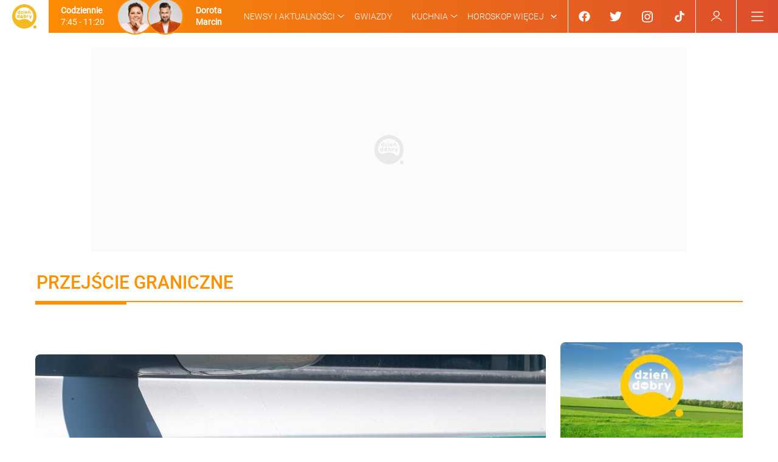

--- FILE ---
content_type: text/html; charset=utf-8
request_url: https://dziendobry.tvn.pl/tagi/przej%C5%9Bcie_graniczne
body_size: 186067
content:
<!DOCTYPE html><html lang="pl"><head><script type="text/javascript">
    (function () {
        window.addEventListener("DOMContentLoaded", () => {
            const cookieValue = ('; '+ document.cookie).split('; ab_atsdk2=').pop().split(';')[0] || undefined;
            const atsdk2Threshold = __NEXT_DATA__?.props?.initialState?.AbTests?.tests?.ab_atsdk2?.threshold;
            const testResult = (cookieValue !== undefined && atsdk2Threshold !== undefined) ? (parseInt(cookieValue, 10) <= parseInt(atsdk2Threshold, 10) ? 'ga' : 'gb') : 'na';
            const tvnToolsScript = () => document.querySelector('script[src*="https://tools.services.tvn.pl/entertainment.tvn.tools.js?1&sid=8162ca65,na"]');
            const s = tvnToolsScript();
            s.src = s.src.split(',')[0] + ',' + (testResult || 'na');
        });
    })();
</script><script async="" type="text/javascript">var OneTrustTCFStub=function(e){"use strict";var t=function(){var r=this;this.LOCATOR_NAME="__tcfapiLocator",this.win=window,this.init=function(){for(;r.win;){try{if(r.win.frames[r.LOCATOR_NAME]){r.cmpFrame=r.win;break}}catch(e){}if(r.win===window.top)break;r.win=r.win.parent}r.cmpFrame||(r.addFrame(),r.win.__tcfapi=r.executeTcfApi,r.win.receiveOTMessage=r.receiveIabMessage,(r.win.attachEvent||r.win.addEventListener)("message",r.win.receiveOTMessage,!1))},this.addFrame=function(){var e,t=r.win.document,i=!!r.win.frames[r.LOCATOR_NAME];return i||(t.body?((e=t.createElement("iframe")).style.cssText="display:none",e.name=r.LOCATOR_NAME,e.setAttribute("title","TCF Locator"),t.body.appendChild(e)):setTimeout(r.addFrame,5)),!i},this.receiveIabMessage=function(i){var a,e,t,n="string"==typeof i.data,s={};try{s=n?JSON.parse(i.data):i.data}catch(e){}s&&s.__tcfapiCall&&(s=s.__tcfapiCall,a=s.callId,e=s.command,t=s.parameter,s=s.version,r.executeTcfApi(e,t,function(e,t){e={__tcfapiReturn:{returnValue:e,success:t,callId:a}};i&&i.source&&i.source.postMessage&&i.source.postMessage(n?JSON.stringify(e):e,"*")},s))},this.executeTcfApi=function(){for(var e,t,i,a,n=[],s=0;s<arguments.length;s++)n[s]=arguments[s];if(!n.length)return r.win.__tcfapi.a||[];"setGdprApplies"===n[0]?3<n.length&&2===parseInt(n[1],10)&&"boolean"==typeof n[3]&&(r.gdprApplies=n[3],"function"==typeof n[2])&&n[2]("set",!0):(e=n[0],t=n[1],a=n[3],"function"==typeof(i=n[2])&&e&&("ping"===e?r.getPingReq(i,r.gdprApplies):r.addToQ(e,t,i,a)))},this.addToQ=function(e,t,i,a){var n=r.win.__tcfapi;n.a=n.a||[],n.a.push([e,t,i,a])},this.getPingReq=function(e,t){e({gdprApplies:t=void 0===t?void 0:t,cmpLoaded:!1,cmpStatus:"stub",apiVersion:"2.0"})},this.init()},i=new t;return e.TCF=t,e.tcfStub=i,e}({});</script><script type="text/javascript">
    (function () {
        const base = ["A","B","C","D","E","F","G","H","I","J","K","L","M","N","O","P","Q","R","S","T","U","V","W","X","Y","Z","a","b","c","d","e","f","g","h","i","j","k","l","m","n","o","p","q","r","s","t","u","v","w","x","y","z","0","1","2","3","4","5","6","7","8","9"];
        let value = '';

        window.__PAGE_VIEW_UID__ = {
            getUid() { if (!value) { this.generate(); } return value; },
            generate() {
                const updateParameter = function(e,t){var r=window.pp_gemius_extraparameters;if(r&&r.length){for(var n=!1,o=new RegExp("^".concat(e,"=.*?$")),i=0;i<r.length;i+=1)r[i].match(o)&&(r[i]="".concat(e,"=").concat(t),n=!0);n||r.push("".concat(e,"=").concat(t))}}
                value = [...new Array(12)].map(() => base[(Math.random() * base.length) | 0]).join('');
                updateParameter('pv_uid', value);
                return value;
            }
        }
    })();
</script><script type="text/javascript">
    (function () {
        var __LOGGER_INIT__=function(r){var t={};function e(n){if(t[n])return t[n].exports;var o=t[n]={i:n,l:!1,exports:{}};return r[n].call(o.exports,o,o.exports,e),o.l=!0,o.exports}return e.m=r,e.c=t,e.d=function(r,t,n){e.o(r,t)||Object.defineProperty(r,t,{enumerable:!0,get:n})},e.r=function(r){"undefined"!=typeof Symbol&&Symbol.toStringTag&&Object.defineProperty(r,Symbol.toStringTag,{value:"Module"}),Object.defineProperty(r,"__esModule",{value:!0})},e.t=function(r,t){if(1&t&&(r=e(r)),8&t)return r;if(4&t&&"object"==typeof r&&r&&r.__esModule)return r;var n=Object.create(null);if(e.r(n),Object.defineProperty(n,"default",{enumerable:!0,value:r}),2&t&&"string"!=typeof r)for(var o in r)e.d(n,o,function(t){return r[t]}.bind(null,o));return n},e.n=function(r){var t=r&&r.__esModule?function(){return r.default}:function(){return r};return e.d(t,"a",t),t},e.o=function(r,t){return Object.prototype.hasOwnProperty.call(r,t)},e.p="",e(e.s=0)}([function(r,t,e){"use strict";e.r(t),e.d(t,"noopReturn",(function(){return o})),e.d(t,"default",(function(){return E}));var n=function(){},o={debug:n,log:n,error:n};function u(r){return(u="function"==typeof Symbol&&"symbol"==typeof Symbol.iterator?function(r){return typeof r}:function(r){return r&&"function"==typeof Symbol&&r.constructor===Symbol&&r!==Symbol.prototype?"symbol":typeof r})(r)}function i(r){return function(r){if(Array.isArray(r))return c(r)}(r)||function(r){if("undefined"!=typeof Symbol&&null!=r[Symbol.iterator]||null!=r["@@iterator"])return Array.from(r)}(r)||function(r,t){if(!r)return;if("string"==typeof r)return c(r,t);var e=Object.prototype.toString.call(r).slice(8,-1);"Object"===e&&r.constructor&&(e=r.constructor.name);if("Map"===e||"Set"===e)return Array.from(r);if("Arguments"===e||/^(?:Ui|I)nt(?:8|16|32)(?:Clamped)?Array$/.test(e))return c(r,t)}(r)||function(){throw new TypeError("Invalid attempt to spread non-iterable instance.\nIn order to be iterable, non-array objects must have a [Symbol.iterator]() method.")}()}function c(r,t){(null==t||t>r.length)&&(t=r.length);for(var e=0,n=new Array(t);e<t;e++)n[e]=r[e];return n}function f(r,t){var e=Object.keys(r);if(Object.getOwnPropertySymbols){var n=Object.getOwnPropertySymbols(r);t&&(n=n.filter((function(t){return Object.getOwnPropertyDescriptor(r,t).enumerable}))),e.push.apply(e,n)}return e}function a(r){for(var t=1;t<arguments.length;t++){var e=null!=arguments[t]?arguments[t]:{};t%2?f(Object(e),!0).forEach((function(t){l(r,t,e[t])})):Object.getOwnPropertyDescriptors?Object.defineProperties(r,Object.getOwnPropertyDescriptors(e)):f(Object(e)).forEach((function(t){Object.defineProperty(r,t,Object.getOwnPropertyDescriptor(e,t))}))}return r}function l(r,t,e){var n;return n=function(r,t){if("object"!=u(r)||!r)return r;var e=r[Symbol.toPrimitive];if(void 0!==e){var n=e.call(r,t||"default");if("object"!=u(n))return n;throw new TypeError("@@toPrimitive must return a primitive value.")}return("string"===t?String:Number)(r)}(t,"string"),(t="symbol"==u(n)?n:n+"")in r?Object.defineProperty(r,t,{value:e,enumerable:!0,configurable:!0,writable:!0}):r[t]=e,r}var y=function(r){return"[".concat(r.group,"@").concat(r.timestamp,"] - ").concat(r.args.join(" "))},s=function(r){return a(a({},r.includes("memory")&&{memory:(t=[],e=function(){return t.map((function(r){return r.args.join(" ")}))},{logs:t,getLogMessages:e,getLogMessagesWithGroups:function(){return t.reduce((function(r,t){var e=t.group,n=y(t);return a(a({},r),{},l({},e,r[e]?[].concat(i(r[e]),[n]):[n]))}),{})},getLogMessage:function(){return e().join("\n")},getLogMessageWithLevel:function(){return t.map((function(r){return"[".concat(r.level.toUpperCase(),"][").concat(y(r))})).join("\n")},write:function(r){t.push(r)}})}),r.includes("console")&&{console:{write:function(r){console[r.level](y(r))}}});var t,e},b=function(r){return r.log="log",r.error="error",r.debug="debug",r}({});function p(r){return function(r){if(Array.isArray(r))return m(r)}(r)||function(r){if("undefined"!=typeof Symbol&&null!=r[Symbol.iterator]||null!=r["@@iterator"])return Array.from(r)}(r)||function(r,t){if(!r)return;if("string"==typeof r)return m(r,t);var e=Object.prototype.toString.call(r).slice(8,-1);"Object"===e&&r.constructor&&(e=r.constructor.name);if("Map"===e||"Set"===e)return Array.from(r);if("Arguments"===e||/^(?:Ui|I)nt(?:8|16|32)(?:Clamped)?Array$/.test(e))return m(r,t)}(r)||function(){throw new TypeError("Invalid attempt to spread non-iterable instance.\nIn order to be iterable, non-array objects must have a [Symbol.iterator]() method.")}()}function m(r,t){(null==t||t>r.length)&&(t=r.length);for(var e=0,n=new Array(t);e<t;e++)n[e]=r[e];return n}var g=function(r){if("undefined"==typeof window)return[!1];if(null==r||!r.length)return[!1];var t=window.sessionStorage.getItem("tvn-debug");if(!t)return[!1];if("true"===t)return[!0,Object.values(b)];var e=function(r){return r.split(",").reduce((function(r,t){return b[t]?[].concat(p(r),[t]):r}),[])}(t);return e.length?[!0,e]:[!1]};function v(r){return(v="function"==typeof Symbol&&"symbol"==typeof Symbol.iterator?function(r){return typeof r}:function(r){return r&&"function"==typeof Symbol&&r.constructor===Symbol&&r!==Symbol.prototype?"symbol":typeof r})(r)}var d=["logs","write"];function O(r,t){var e=Object.keys(r);if(Object.getOwnPropertySymbols){var n=Object.getOwnPropertySymbols(r);t&&(n=n.filter((function(t){return Object.getOwnPropertyDescriptor(r,t).enumerable}))),e.push.apply(e,n)}return e}function j(r){for(var t=1;t<arguments.length;t++){var e=null!=arguments[t]?arguments[t]:{};t%2?O(Object(e),!0).forEach((function(t){w(r,t,e[t])})):Object.getOwnPropertyDescriptors?Object.defineProperties(r,Object.getOwnPropertyDescriptors(e)):O(Object(e)).forEach((function(t){Object.defineProperty(r,t,Object.getOwnPropertyDescriptor(e,t))}))}return r}function w(r,t,e){var n;return n=function(r,t){if("object"!=v(r)||!r)return r;var e=r[Symbol.toPrimitive];if(void 0!==e){var n=e.call(r,t||"default");if("object"!=v(n))return n;throw new TypeError("@@toPrimitive must return a primitive value.")}return("string"===t?String:Number)(r)}(t,"string"),(t="symbol"==v(n)?n:n+"")in r?Object.defineProperty(r,t,{value:e,enumerable:!0,configurable:!0,writable:!0}):r[t]=e,r}function h(r,t){return function(r){if(Array.isArray(r))return r}(r)||function(r,t){var e=null==r?null:"undefined"!=typeof Symbol&&r[Symbol.iterator]||r["@@iterator"];if(null!=e){var n,o,u,i,c=[],f=!0,a=!1;try{if(u=(e=e.call(r)).next,0===t){if(Object(e)!==e)return;f=!1}else for(;!(f=(n=u.call(e)).done)&&(c.push(n.value),c.length!==t);f=!0);}catch(r){a=!0,o=r}finally{try{if(!f&&null!=e.return&&(i=e.return(),Object(i)!==i))return}finally{if(a)throw o}}return c}}(r,t)||function(r,t){if(!r)return;if("string"==typeof r)return S(r,t);var e=Object.prototype.toString.call(r).slice(8,-1);"Object"===e&&r.constructor&&(e=r.constructor.name);if("Map"===e||"Set"===e)return Array.from(r);if("Arguments"===e||/^(?:Ui|I)nt(?:8|16|32)(?:Clamped)?Array$/.test(e))return S(r,t)}(r,t)||function(){throw new TypeError("Invalid attempt to destructure non-iterable instance.\nIn order to be iterable, non-array objects must have a [Symbol.iterator]() method.")}()}function S(r,t){(null==t||t>r.length)&&(t=r.length);for(var e=0,n=new Array(t);e<t;e++)n[e]=r[e];return n}function P(r,t){if(null==r)return{};var e,n,o=function(r,t){if(null==r)return{};var e,n,o={},u=Object.keys(r);for(n=0;n<u.length;n++)e=u[n],t.indexOf(e)>=0||(o[e]=r[e]);return o}(r,t);if(Object.getOwnPropertySymbols){var u=Object.getOwnPropertySymbols(r);for(n=0;n<u.length;n++)e=u[n],t.indexOf(e)>=0||Object.prototype.propertyIsEnumerable.call(r,e)&&(o[e]=r[e])}return o}var A=function(r,t){Object.values(r).forEach((function(r){return r.write(t)}))};function I(r){if(!r)return{};r.logs,r.write;return P(r,d)}var E=function(){var r=arguments.length>0&&void 0!==arguments[0]?arguments[0]:["console"],t=g(r),e=h(t,2),n=e[0],u=e[1];if(!n)return o;var i=s(r);if(!Object.keys(i).length)return o;var c=function(r){A(i,j(j({},r),{},{timestamp:Date.now()}))};return j(j(j({},o),u.reduce((function(r,t){return j(j({},r),{},w({},t,(function(r){for(var e=arguments.length,n=new Array(e>1?e-1:0),o=1;o<e;o++)n[o-1]=arguments[o];c({level:t,group:r,args:n})})))}),{})),I(i.memory))}}]).default;

        window.__LOGGER__ = __LOGGER_INIT__(["console","memory"]);
    })();
</script><script type="text/javascript">
    (function () {
        const logger = window.__LOGGER__;
        window.addEventListener('load', () => logger.log('DOM', 'load'), { once: true });
        window.addEventListener('DOMContentLoaded', () => logger.log('DOM', 'DOMContentLoaded'), { once: true });
    })();
</script><script type="text/javascript">window.gemius_use_cmp = true;</script><script type="text/javascript">
window.dispatchOtEvent = function (type) {
    window.dispatchEvent(new CustomEvent("[ot]change", { detail: type }));
}
window.OptanonWrapper = function (e) {
  dispatchOtEvent("[ot]optanonwrapper");

  if (!window.__otld) {
    typeof __pixFallbackEvent === 'function' && __pixFallbackEvent({ ots: 'loaded' });
    window.__otld = true;
  }

  if (!window.__otld) {
    typeof __pixFallbackEvent === 'function' && __pixFallbackEvent({ ots: 'loaded' });
    window.__otld = true;
  }
  if (typeof window !== 'undefined') {
    __tcfapi('getTCData', 2, (tcData, success) => {
        typeof __pixFallbackEvent === 'function' && __pixFallbackEvent({ ots: tcData.eventStatus });
        if (success) {
            dispatchOtEvent("[ot]tcfresponse");
            window.__tcfapi_ready = true;
            
            if (tcData.eventStatus === 'cmpuishown') {
                dispatchOtEvent("[ot]popupshow");
            }
        
            if (tcData.eventStatus === 'useractioncomplete') {
                window.__tcfapi_user_acctepted = true;
                dispatchOtEvent("[ot]useractioncomplete");
            }

            if (tcData.eventStatus === 'tcloaded') {
                window.__tcfapi_user_acctepted = true;
                dispatchOtEvent("[ot]loaded");
            }
        } else {
            dispatchOtEvent("[ot]error");
        }
    }, []);
  } 
}</script><script src="https://cdn.cookielaw.org/scripttemplates/otSDKStub.js" data-document-language="true" type="text/javascript" charSet="UTF-8" data-domain-script="731ac994-d607-44f4-8d4b-b2c87e6aedea" defer=""></script><script type="text/javascript">(navigator.userAgent.indexOf("MSIE")!==-1||navigator.appVersion.indexOf("Trident/")>-1)&&(window.location.href="/nieobslugiwana-przegladarka");</script><link rel="preload" as="font" href="/static/fonts/roboto/roboto-medium-webfont.woff2" type="font/woff2" crossorigin="anonymous"/><link rel="preload" as="font" href="/static/fonts/roboto/roboto-bold-webfont.woff2" type="font/woff2" crossorigin="anonymous"/><link rel="preload" as="font" href="/static/fonts/roboto/roboto-regular-webfont.woff2" type="font/woff2" crossorigin="anonymous"/><link rel="preload" as="font" href="/static/fonts/roboto_condensed/roboto-condensed-700.woff2" type="font/woff2" crossorigin="anonymous"/><link rel="preload" as="font" href="/static/fonts/roboto/roboto-black-webfont.woff2" type="font/woff2" crossorigin="anonymous"/><link rel="preload" as="font" href="/static/fonts/roboto/roboto-light-webfont.woff2" type="font/woff2" crossorigin="anonymous"/><style>body {
    overflow: hidden;
}
body:before {
    content: '';
    position: absolute;
    top: 0;
    left: 0;
    right: 0;
    bottom: 0;
    background: #eee;
}
@media screen and (max-width: 359px) {
    body:after {
        content: 'mobile-small';
        display: none;
    }
}
@media screen and (min-width: 480px) {
    body:after {
        content: 'mobile-wide';
        display: none;
    }
}
@media screen and (max-width: 719px) {
    body:after {
        content: 'mobile-only';
        display: none;
    }
}
@media screen and (min-width: 720px) {
    body:after {
        content: 'tablet';
        display: none;
    }
}
@media screen and (min-width: 1024px) {
    body:after {
        content: 'desktop-narrow';
        display: none;
    }
}
@media screen and (min-width: 1280px) {
    body:after {
        content: 'desktop-normal';
        display: none;
    }
}
@media screen and (min-width: 1600px) {
    body:after {
        content: 'desktop-wide';
        display: none;
    }
}
@media screen and (min-width: 1920px) {
    body:after {
        content: 'desktop-fullhd';
        display: none;
    }
}
</style><script type="text/javascript" class="wake-script">/*! For license information please see app.js.LICENSE.txt */
(()=>{var t,e,a={50:(t,e,a)=>{"use strict";a.d(e,{V:()=>r});var n=a(350),s=a(212),i=a(918);class r{constructor(t,e){if(!t)return;(()=>{if(!t.t)return;const e=t.$?.i?.()||{};(0,s.v)(e,t.i?.()||{}),t.$?.t&&(0,s.ie)(t.$.t).forEach(t=>t(e)),t.t&&(0,s.ie)(t.t).forEach(t=>t(e)),t=e})(),(0,s.v)(t,e),this.I=t;const a=()=>{t.D?.(),n.G.S&&t.N&&n.G.S({C:[i.A.O,t.N]})};n.G.S&&t.N&&n.G.S({C:[i.A._,t.N]}),t.T?(t.T?.(),a()):t.F?(async()=>{await(t.F?.()),a()})():a()}}},52:(t,e,a)=>{"use strict";a.d(e,{A:()=>i});var n=a(350),s=a(918);const i={t:[t=>(t.R=()=>{t.L.U=t.U,n.G.S({C:[s.A.M,t.L.U,s.A.P,"identity"],L:t.N})},t),t=>(t.q=()=>{const e=t.J();void 0!==e&&t.L.B!==e&&(t.L.B=e)},t),t=>(t.W=()=>{n.G.H({K:{l1:[s.A.X,s.A.P,"identity"]},Y:e=>{t.q(),e.tt().Z(t.L)}})},t)],i:()=>({L:{B:null,U:void 0,et:!0},N:void 0})}},60:(t,e,a)=>{"use strict";a.d(e,{k:()=>s});const n=[];for(let t=0;t<256;++t)n.push((t+256).toString(16).slice(1));function s(t,e=0){return(n[t[e+0]]+n[t[e+1]]+n[t[e+2]]+n[t[e+3]]+"-"+n[t[e+4]]+n[t[e+5]]+"-"+n[t[e+6]]+n[t[e+7]]+"-"+n[t[e+8]]+n[t[e+9]]+"-"+n[t[e+10]]+n[t[e+11]]+n[t[e+12]]+n[t[e+13]]+n[t[e+14]]+n[t[e+15]]).toLowerCase()}},212:(t,e,a)=>{"use strict";a.d(e,{v:()=>E,AP:()=>b,DJ:()=>u,IU:()=>N,K7:()=>O,OH:()=>S,QS:()=>I,QY:()=>g,YU:()=>h,Z9:()=>x,_S:()=>f,d:()=>o,f:()=>C,ie:()=>m,iq:()=>D,mQ:()=>$,mX:()=>y,pV:()=>k,q2:()=>A,sc:()=>w,tH:()=>p,u5:()=>v,vG:()=>d,w:()=>r,wc:()=>T,wg:()=>l,yb:()=>c,yy:()=>j});var n=a(350),s=a(918),i=a(869);const r=window,o=document,$=(...t)=>r.Object.prototype.hasOwnProperty.call(...t),c=r.setInterval,l=r.setTimeout,d=r.clearInterval,u=r.clearTimeout,p=r.Object.assign,y=r.Object.keys,m=r.Object.values,g=r.Object.entries,v=(t,...e)=>t.push(...e),f=t=>r.localStorage.getItem(t),b=(t,e)=>{try{r.localStorage.setItem(t,e)}catch(a){const o=n.G.H({nt:"last",K:{l1:[s.A.st,t,s.A.it]}})?.[0]?.[0]?.tt();if(o)return;const $=g(r.localStorage).reduce((t,[e,a])=>(t[e]=a.length,t),{});n.G.S({C:[s.A.st,t,s.A.warning],L:(0,i.G)({currentLocalStorageData:$,newData:{[t]:e.length}}),rt:a})}},w=t=>r.localStorage.removeItem(t),h=(...t)=>Number.isInteger(...t),I=t=>JSON.parse(t),D=JSON.stringify,x=()=>Date.now(),S=r.encodeURIComponent,N=r.decodeURIComponent,A=(...t)=>r.addEventListener(...t),C=(...t)=>r.removeEventListener(...t),k=()=>r.location.hostname,O=r.Promise,_=t=>t&&"object"==typeof t&&!Array.isArray(t),E=(t,...e)=>{if(!e.length)return t;const a=e.shift();if(_(t)&&_(a))for(const e in a)_(a[e])?(t[e]||Object.assign(t,{[e]:{}}),E(t[e],a[e])):Object.assign(t,{[e]:a[e]});return E(t,...e)},T=()=>n.G.H({nt:"last",K:{l1:[s.A.ot,s.A.$t]}})[0]?.[0].tt().L,j=t=>new O(e=>l(()=>e(),t))},350:(t,e,a)=>{"use strict";a.d(e,{G:()=>n});const n={}},386:(t,e,a)=>{"use strict";a.d(e,{s:()=>i});var n=a(350);let s;const i=(t,e=!1)=>{if(s||(s=n.G.lt("eventsMap")?.L.$t.ct??[]),null===t)return t;if(void 0===t)return t;if(Array.isArray(t)){const a=[];return t.forEach((t,n)=>{a[n]=i(t,e)}),a}if("object"==typeof t){const a={};return Object.entries(t).forEach(([t,n])=>{a[s[t]?e?`$${s[t]}`:s[t]:t]=i(n,e)}),a}return s[t]||t}},566:(t,e)=>{var a;a=function(t){t.version="1.2.2";var e=function(){for(var t=0,e=new Array(256),a=0;256!=a;++a)t=1&(t=1&(t=1&(t=1&(t=1&(t=1&(t=1&(t=1&(t=a)?-306674912^t>>>1:t>>>1)?-306674912^t>>>1:t>>>1)?-306674912^t>>>1:t>>>1)?-306674912^t>>>1:t>>>1)?-306674912^t>>>1:t>>>1)?-306674912^t>>>1:t>>>1)?-306674912^t>>>1:t>>>1)?-306674912^t>>>1:t>>>1,e[a]=t;return"undefined"!=typeof Int32Array?new Int32Array(e):e}(),a=function(t){var e=0,a=0,n=0,s="undefined"!=typeof Int32Array?new Int32Array(4096):new Array(4096);for(n=0;256!=n;++n)s[n]=t[n];for(n=0;256!=n;++n)for(a=t[n],e=256+n;e<4096;e+=256)a=s[e]=a>>>8^t[255&a];var i=[];for(n=1;16!=n;++n)i[n-1]="undefined"!=typeof Int32Array?s.subarray(256*n,256*n+256):s.slice(256*n,256*n+256);return i}(e),n=a[0],s=a[1],i=a[2],r=a[3],o=a[4],$=a[5],c=a[6],l=a[7],d=a[8],u=a[9],p=a[10],y=a[11],m=a[12],g=a[13],v=a[14];t.table=e,t.bstr=function(t,a){for(var n=-1^a,s=0,i=t.length;s<i;)n=n>>>8^e[255&(n^t.charCodeAt(s++))];return~n},t.buf=function(t,a){for(var f=-1^a,b=t.length-15,w=0;w<b;)f=v[t[w++]^255&f]^g[t[w++]^f>>8&255]^m[t[w++]^f>>16&255]^y[t[w++]^f>>>24]^p[t[w++]]^u[t[w++]]^d[t[w++]]^l[t[w++]]^c[t[w++]]^$[t[w++]]^o[t[w++]]^r[t[w++]]^i[t[w++]]^s[t[w++]]^n[t[w++]]^e[t[w++]];for(b+=15;w<b;)f=f>>>8^e[255&(f^t[w++])];return~f},t.str=function(t,a){for(var n=-1^a,s=0,i=t.length,r=0,o=0;s<i;)(r=t.charCodeAt(s++))<128?n=n>>>8^e[255&(n^r)]:r<2048?n=(n=n>>>8^e[255&(n^(192|r>>6&31))])>>>8^e[255&(n^(128|63&r))]:r>=55296&&r<57344?(r=64+(1023&r),o=1023&t.charCodeAt(s++),n=(n=(n=(n=n>>>8^e[255&(n^(240|r>>8&7))])>>>8^e[255&(n^(128|r>>2&63))])>>>8^e[255&(n^(128|o>>6&15|(3&r)<<4))])>>>8^e[255&(n^(128|63&o))]):n=(n=(n=n>>>8^e[255&(n^(224|r>>12&15))])>>>8^e[255&(n^(128|r>>6&63))])>>>8^e[255&(n^(128|63&r))];return~n}},"undefined"==typeof DO_NOT_EXPORT_CRC?a(e):a({})},671:t=>{t.exports={identityStorageDriverCookie:["wake_essentials","wake_analytics","wake_advertisement","wake_content-personalization"],identityStorageDriverIndexedDB:["wake_storage"],deprecatedIds:["aaid","idfa","ctvaid"]}},869:(t,e,a)=>{"use strict";a.d(e,{G:()=>s});var n=a(212);const s=t=>(0,n.QS)((0,n.iq)(t))},918:(t,e,a)=>{"use strict";a.d(e,{A:()=>s});const n={dt:0,Y:0,ut:0,yt:0,gt:0,vt:0,ft:0,bt:0,wt:0,ht:0,It:0,t:0,Dt:0,xt:0,St:0,Nt:0,At:0,Ct:0,X:0,kt:0,Ot:0,_t:0,Et:0,Tt:0,jt:0,Ft:0,Rt:0,Ut:0,Lt:0,Mt:0,$t:0,Pt:0,ot:0,zt:0,qt:0,Vt:0,Jt:0,Bt:0,Gt:0,L:0,Wt:0,Ht:0,Kt:0,Qt:0,Xt:0,Yt:0,Zt:0,te:0,ee:0,ae:0,ne:0,se:0,re:0,oe:0,$e:0,ce:0,le:0,de:0,ue:0,pe:0,ye:0,me:0,ge:0,ve:0,rt:0,fe:0,be:0,we:0,he:0,Ie:0,De:0,xe:0,Se:0,Ne:0,Ae:0,Ce:0,ke:0,Oe:0,_e:0,Ee:0,Te:0,je:0,Fe:0,Re:0,Ue:0,Le:0,Me:0,Pe:0,ze:0,qe:0,Ve:0,Je:0,Be:0,Ge:0,We:0,He:0,Ke:0,Qe:0,P:0,Xe:0,Ye:0,Ze:0,ta:0,ea:0,aa:0,sa:0,T:0,ia:0,ra:0,oa:0,$a:0,ca:0,la:0,da:0,ua:0,pa:0,ya:0,ma:0,ga:0,K:0,va:0,fa:0,ba:0,wa:0,ha:0,Ia:0,Da:0,xa:0,Sa:0,Na:0,Aa:0,Ca:0,ka:0,Oa:0,_a:0,Ea:0,Ta:0,ja:0,U:0,Fa:0,Ra:0,Ua:0,La:0,Ma:0,Pa:0,za:0,qa:0,Va:0,Ja:0,Ba:0,Ga:0,Wa:0,Ha:0,Ka:0,Qa:0,Xa:0,Ya:0,et:0,Za:0,tn:0,en:0,an:0,nn:0,sn:0,rn:0,$n:0,cn:0,ln:0,dn:0,un:0,pn:0,yn:0,mn:0,gn:0,vn:0,fn:0,bn:0,wn:0,hn:0,In:0,Dn:0,xn:0,Sn:0,Nn:0,An:0,Cn:0,kn:0,On:0,_n:0,En:0,Tn:0,jn:0,Fn:0,Rn:0,Un:0,Ln:0,Mn:0,Pn:0,zn:0,qn:0,Vn:0,Jn:0,M:0,Bn:0,Gn:0,O:0,_:0,N:0,Wn:0,Hn:0,Kn:0,Qn:0,Xn:0,Yn:0,Zn:0,ts:0,es:0,ns:0,ss:0,rs:0,$s:0,cs:0,ls:0,ds:0,us:0,ps:0,ys:0,C:0,gs:0,vs:0,fs:0,bs:0,ws:0,hs:0,Is:0,Ds:0,xs:0,Ss:0,Ns:0,As:0,Cs:0,ks:0,Os:0,_s:0,Es:0,B:0,Ts:0,js:0,it:0,Fs:0,Rs:0,st:0,Us:0,Ls:0,Ms:0,Ps:0,zs:0,qs:0,Vs:0,Js:0,Bs:0,Gs:0,Ws:0,Hs:0},s=(()=>{const t=n;return Object.keys(t).forEach(e=>{t[e]=e}),t})()}},n={};function s(t){var e=n[t];if(void 0!==e)return e.exports;var i=n[t]={exports:{}};return a[t].call(i.exports,i,i.exports,s),i.exports}s.m=a,s.amdO={},s.n=t=>{var e=t&&t.__esModule?()=>t.default:()=>t;return s.d(e,{a:e}),e},s.d=(t,e)=>{for(var a in e)s.o(e,a)&&!s.o(t,a)&&Object.defineProperty(t,a,{enumerable:!0,get:e[a]})},s.f={},s.e=t=>Promise.all(Object.keys(s.f).reduce((e,a)=>(s.f[a](t,e),e),[])),s.u=t=>t+".app.js",s.h=()=>"e8a63ca61c9348e19d8e",s.o=(t,e)=>Object.prototype.hasOwnProperty.call(t,e),t={},e="wake:",s.l=(a,n,i,r)=>{if(t[a])t[a].push(n);else{var o,$;if(void 0!==i)for(var c=document.getElementsByTagName("script"),l=0;l<c.length;l++){var d=c[l];if(d.getAttribute("src")==a||d.getAttribute("data-webpack")==e+i){o=d;break}}o||($=!0,(o=document.createElement("script")).charset="utf-8",o.timeout=120,s.nc&&o.setAttribute("nonce",s.nc),o.setAttribute("data-webpack",e+i),o.src=a),t[a]=[n];var u=(e,n)=>{o.onerror=o.onload=null,clearTimeout(p);var s=t[a];if(delete t[a],o.parentNode&&o.parentNode.removeChild(o),s&&s.forEach(t=>t(n)),e)return e(n)},p=setTimeout(u.bind(null,void 0,{type:"timeout",target:o}),12e4);o.onerror=u.bind(null,o.onerror),o.onload=u.bind(null,o.onload),$&&document.head.appendChild(o)}},s.r=t=>{"undefined"!=typeof Symbol&&Symbol.toStringTag&&Object.defineProperty(t,Symbol.toStringTag,{value:"Module"}),Object.defineProperty(t,"__esModule",{value:!0})},s.p="https://wake.tvn.pl/packages/release/1.13.2/web/",(()=>{var t={main:0};s.f.j=(e,a)=>{var n=s.o(t,e)?t[e]:void 0;if(0!==n)if(n)a.push(n[2]);else{var i=new Promise((a,s)=>n=t[e]=[a,s]);a.push(n[2]=i);var r=s.p+s.u(e),o=new Error;s.l(r,a=>{if(s.o(t,e)&&(0!==(n=t[e])&&(t[e]=void 0),n)){var i=a&&("load"===a.type?"missing":a.type),r=a&&a.target&&a.target.src;o.message="Loading chunk "+e+" failed.\n("+i+": "+r+")",o.name="ChunkLoadError",o.type=i,o.request=r,n[1](o)}},"chunk-"+e,e)}};var e=(e,a)=>{var n,i,[r,o,$]=a,c=0;if(r.some(e=>0!==t[e])){for(n in o)s.o(o,n)&&(s.m[n]=o[n]);if($)$(s)}for(e&&e(a);c<r.length;c++)i=r[c],s.o(t,i)&&t[i]&&t[i][0](),t[i]=0},a=self.webpackChunkwake=self.webpackChunkwake||[];a.forEach(e.bind(null,0)),a.push=e.bind(null,a.push.bind(a))})(),(()=>{"use strict";var t=s(50);const e={};var a=s(350),n=s(918);e.D=()=>{a.G.H({nt:"last",K:{l1:[n.A.Se,n.A.tn,n.A.St]},Y:async t=>{await a.G.S({Ks:!0,C:[n.A.Se,n.A.Ie,n.A.St]}),await Promise.all([s.e("vendors-node_modules_ua-parser-js_src_ua-parser_js-node_modules_id5io_id5-api_js_lib_id5-api_-a108ab"),s.e("ep1")]).then(s.bind(s,230)),t.Qs(),t.tt().Z()}}),a.G.H({nt:"all",K:{l1:[n.A.Se,n.A.Ie,n.A.St]},Y:async t=>{if(a.G.lt("eventsMap"))return void t.tt().Z();const e=(await s.e("eventsMap").then(s.bind(s,385))).default;a.G.S({C:[n.A.Pt,n.A.St],vt:"eventsMap",L:{U:"eventsMap",$t:{ct:e}}}),t.tt().Z()}})};const i={Xs:0,Ys:0,Zs:0,ti:{},ei:{},ai:[],ni:{},si:{},ii:0,ri:!1,oi:void 0};var r=s(212);i.T=()=>{i.oi=(0,r.yb)(i.$i,1e4)},i.D=()=>{i.H({un:40,K:{l1:[n.A.Zt,n.A.St]},Y:()=>{i.ii>0?i.ri=!0:i.ci(),(0,r.vG)(i.oi)}})},i.S=(t,e)=>{let a;const n=t.li,s=t.Ks,o=e?.di||i.ni,$=t.C,c=Array($.length);let l=$.length;for(;l--;)c[l]=$[l];let d=t.Xs;const u=[];n||(t.ui||(t.ui={}),void 0===t.Z&&(t.Z=(e,a)=>{const n=a??(0,r.mX)(t.ui).length;t.ui[n]=e}),void 0===t.pi&&(t.pi=()=>{}),s&&(a=new r.K7((e,a)=>{const n=t.Z,s=t.pi;t.Z=t=>{e(t),n(t)},t.pi=t=>{a(t),s(t)}}),t.yi=a),d=++i.Xs,t.Xs=d,i.ti[d]=t,i.ti[d].C=c,void 0===t.mi&&(t.mi=Date.now()),void 0===t.vt&&(t.vt=""+d),(0,r.u5)(c,"all"));const p={};for(let e=0;e<c.length;e++){const a=c[e];if(n||((0,r.mQ)(i.ei,a)||(i.ei[a]=[]),(0,r.u5)(i.ei[a],d)),(0,r.mQ)(o,a))for(let e=0;e<o[a].length;e++){const n=o[a][e];if(void 0!==n&&(void 0===p[n.Ys]&&(n.gi=n.fi,p[n.Ys]=!0),n.gi>0&&void 0!==n.C[a]&&n.gi--,0===n.gi)){n.gi=n.fi;let e=!1;for(const t in n.bi){for(const a in c)if(c[a]===n.bi[t]&&(e=!0),e)break;if(e)break}if(e||!n.wi)continue;if((0,r.u5)(n.wi.hi[n.Ii],t),n.wi.L.Ln(n.wi.hi)){const t={};for(const e in n.wi.hi)t[e]=n.wi.hi[e],n.wi.hi[e]=[];const e=100-n.wi.L.un;Array.isArray(u[e])||(u[e]=[]),(0,r.u5)(u[e],{Di:n,ti:t})}}}}return i.ii++,u.forEach(t=>{t.forEach(t=>{const e=t.Di.wi,a=t.ti;t.Di.wi&&t.Di.wi.xi({Si:()=>a,tt:()=>{for(const t in a){const e=a[t];if(e.length>0)return e[0]}},lt:t=>{for(const e in a){const n=a[e][0];if(n.vt===t)return n}},Qs:()=>{const a=e.Zs;e.Ni=!1,e.Ci.Ai.forEach(t=>{i.ni[t.ki][t.Oi]=void 0}),e.Ci._i.forEach(t=>{i.si[t.ki][t.Oi]=void 0}),i.ai[a]=void 0,delete t.Di.wi}},t.Di.Ii)})}),i.ii--,i.ri&&0===i.ii&&i.ci(),s&&!n?a:t.ui},i.H=(t,e)=>{void 0===e&&(e={});const a=t.Ei,s=t.Ti;t.Ei=void 0,t.Ti=void 0;let o=!1;if(void 0!==a&&(a.Y=()=>{e.ji?.Qs(),o=!0},i.H(a)),void 0!==s&&(s.Y=()=>{e.ji||i.H(t,e)},i.H(s),o=!0),o)return;const $=++i.Zs;void 0===t.Ln&&(t.Ln=t=>{for(const e in t)if(t[e].length>0)return!0;return!1}),void 0===t.vt&&(t.vt=""+$);const c={Fi:{Qs:()=>{c.Ni=!1,c.Ci.Ai.forEach(t=>{i.ni[t.ki][t.Oi]=void 0}),c.Ci._i.forEach(t=>{i.si[t.ki][t.Oi]=void 0}),delete e.ji}},vt:t.vt,L:t,hi:{},ti:[],Ri:[],Ui:[],Ci:{Ai:[],_i:[]},Ni:!0};(0,r.u5)(i.ai,c);const l=t.K,d=t.Ks,u=!!t.nt,p={},y={};let m;const g=[];let v=[];t.un??=50,void 0===t.Y&&(t.Y=()=>{}),c.Zs=$,d?m=new r.K7((e,a)=>{c.xi=(...n)=>{try{t.Y(...n),e(n)}catch(t){a(t)}}}):c.xi=(...e)=>{try{t.Y(...e),(0,r.u5)(g,e)}catch(t){i.S({C:[n.A.Li,n.A.we,n.A.rt],Yt:"Error while executing listener action",rt:t,L:c.L})}};for(const t in l){let e;const a=l[t],n=++i.Ys,s={wi:c,Ys:n,Ii:t,C:{},bi:[],gi:0,fi:0};s.wi.hi[t]=[];for(let t=0;t<a.length;t++){let n=a[t];const o="!"!==n[0];if(n=o?n:n.substring(1),u&&(void 0===e?e=(0,r.mQ)(i.ei,n)?i.ei[n]:[]:e.length>0&&(e=o?e.filter(t=>i.ei[n]?.includes(t)??!0):e.filter(t=>!i.ei[n]?.includes(t)??!0))),o){s.C[n]=!0,s.gi++,(0,r.mQ)(i.ni,n)||(i.ni[n]=[]);const t=(0,r.u5)(i.ni[n],s)-1;(0,r.u5)(c.Ci.Ai,{ki:n,Oi:t}),u&&((0,r.mQ)(p,n)||(p[n]=[]),(0,r.u5)(p[n],s))}else(0,r.u5)(s.bi,n)}if(e&&e.length){const t=e?.filter(t=>!v.includes(t));v=v.concat(t||[])}s.fi=s.gi}if(v.length>0)switch(t.nt){case"all":v.sort((t,e)=>t-e).forEach(t=>{const e=i.ti[t];e.li=!0;const a={Mi:y,di:p};i.S(e,a)});break;case"first":{const t=v[0],e=i.ti[t];e.li=!0;const a={Mi:y,di:p};i.S(e,a);break}case"last":{const t=v[v.length-1],e=i.ti[t];e.li=!0;const a={Mi:y,di:p};i.S(e,a);break}}return e.ji=c.Fi,d?m:g},i.Pi=t=>{i.ai.forEach(e=>{e.vt===t&&e.Fi.Qs()})},i.zi=t=>i.ti[t],i.je=()=>i.ti,i.lt=t=>{for(const e in i.ti)if(i.ti[e].vt===t)return i.ti[e]},i.ci=()=>{i.ai.forEach(t=>t?.Fi.Qs()),i.Xs=0,i.Ys=0,i.Zs=0,i.ti={},i.ei={},i.ai=[],i.ni={},i.si={},i.ii=0,i.ri=!1},i.$i=()=>{const t=i.ei.qi;if(t?.fa){for(const e in t)delete i.ti[t[e]];(0,r.ie)(i.ei).forEach(e=>{e.reduce((e,a,n)=>(t.includes(a)&&(0,r.u5)(e,n),e),[]).forEach(t=>delete e[t])}),i.ei.qi=[]}},new class extends t.V{constructor(){super(i);const{S:t,H:e,lt:s,je:o}=i;return(0,r.tH)(a.G,{S:t,H:e,lt:s,je:o}),t({C:[n.A.he],vt:n.A.he}),{}}};const o={},$={nn:"web/tcf",Vi:"web"};o.T=()=>a.G.S({C:[n.A.Pt,n.A.St],L:{$t:$,U:"packageConfig"}}),new class extends t.V{constructor(){return super(o),{}}};const c={N:n.A.$t,$t:{},D:()=>{a.G.H({nt:"all",K:{l1:[n.A.Pt]},Y:t=>c.Ji(t.tt().L)})},Ji:t=>{c.$t={...c.$t,...t.$t},a.G.S({C:[n.A.ot,n.A.$t,t.U],L:c.$t})}};new class extends t.V{constructor(){return super(c),{}}},a.G.S({C:[n.A.On,n.A.ut],L:{application:{event:{endCriticalSection:{Bi:"internal",Gi:!1,Wi:/^(1\.[0-2]),application,(web),.*$/}},main:{setup:{Bi:"internal",Gi:!1,Wi:/^(1\.[1-2]),application,(web),.*$/},setEnvironment:{Bi:"internal",Gi:!1,Wi:/^(1\.[1-2]),application,(mobile),.*$/},setTvnIds:{Bi:"internal",Gi:!1,Ts:["1.1","1.2"],Wi:/^(1\.[1-2]),application,(mobile),.*$/}},rws:{storageAccessChanged:{Bi:"internal",Gi:!1,Wi:/^(1\.[1-2]),application,(web),.*$/}}}}}),a.G.S({C:[n.A.On,n.A.ut],L:{identity:{id:{getAll:{Bi:"internal",Gi:!1,Wi:/^(1\.[0-2]),identity,(web|mobile),.*$/},getIds:{Bi:"internal",Gi:!1,Wi:/^(1\.[0-2]),identity,(web|mobile)+,.*$/},setup:{Bi:"internal",Gi:!1,Wi:/^(1\.0),identity,(web),.*$/},getIdsForDmp:{Bi:"internal",Gi:!1,Wi:/^(1\.[1-2]),identity,(mobile),.*$/},getIdsForAdOcean:{Bi:"internal",Gi:!1,Wi:/^(1\.[1-2]),identity,(mobile),.*$/},getIdsForDeap:{Bi:"internal",Gi:!1,Wi:/^(1\.[1-2]),identity,(mobile),.*$/},getIdsForGam:{Bi:"internal",Gi:!1,Wi:/^(1\.[1-2]),identity,(mobile),.*$/},getIdsForReporting:{Bi:"internal",Gi:!1,Wi:/^(1\.[1-2]),identity,(mobile),.*$/},getIdsForDAI:{Bi:"internal",Gi:!1,Wi:/^(1\.[1-2]),identity,(mobile),.*$/},setEnvironment:{Bi:"internal",Gi:!1,Wi:/^(1\.0),identity,(mobile),.*$/},setTvnIds:{Bi:"internal",Gi:!1,Wi:/^(1\.0),identity,(mobile),.*$/},onChange:{Bi:"external",Gi:!1,Wi:/^(1\.[0-2]),identity,(web|mobile),.*$/}}}}}),a.G.S({C:[n.A.On,n.A.ut],L:{debug:{config:{update:{Bi:"internal",Gi:!1,Wi:/^(1\.[1-2]),debug,(web),.*$/}},logs:{getLogsForPerformanceMonitor:{Bi:"internal",Gi:!1,Wi:/^([0-9]\.[0-9]),debug,(web),.*$/}}}}}),a.G.S({C:[n.A.On,n.A.ut],L:{gdpr:{oneTrust:{setConsents:{Bi:"internal",Gi:!1,Wi:/^(1\.[0-2]),gdpr,(mobile),.*$/},getConsents:{Bi:"internal",Gi:!1,Wi:/^(1\.[0-2]),gdpr,(web|mobile),.*$/}}}}});const l={D:()=>{a.G.H({K:{l1:["oneTrust","getConsents","gdpr",n.A.yt,n.A.ra]},Y:t=>{const e=t.tt(),s=a.G.H({nt:"last",K:{l1:[n.A.Rt,n.A.zt,n.A.Te]}}).map(t=>t[0].tt().L)[0];e.Z(s)}}),a.G.H({K:{l1:["oneTrust","setConsents","gdpr",n.A.yt,n.A.ra]},Y:t=>{a.G.S({C:[n.A.Qa,n.A.qt,n.A.Te],L:t.tt().L.Et?.[0]})}})}};new class extends t.V{constructor(){return super(l),{}}};const d={D:()=>{a.G.H({K:{l1:["id","getAll","identity",n.A.yt,n.A.ra]},Y:t=>{const{L:e,Z:s}=t.tt(),{ka:i}=e,{He:r,t:o}=i,$="default",c=a.G.S({C:[n.A.Dn,n.A.es,n.A.ta]})[0];s(a.G.S({C:[n.A.Ee,n.A.P,$,r,n.A.Xe,o],L:{bt:c,ys:$,ua:r,t:o}})[0])}}),a.G.H({K:{l1:["id","getIds","identity",n.A.yt,n.A.ra]},Y:t=>{const{L:e,Z:s}=t.tt(),{ka:i,Et:r}=e,[o,$]=r,{Gn:c,He:l,t:d}=i,u=a.G.S({C:[n.A.Dn,n.A.es,n.A.ta]})[0];s(a.G.S({C:[n.A.Ee,n.A.P,$,l,n.A.Xe,d],L:{bt:u,Tn:o,ys:$,Gn:c,ua:l,t:d}})[0])}}),a.G.H({K:{l1:["id","getIdsForDmp","identity",n.A.yt,n.A.ra]},Y:t=>{const{L:e,Z:a}=t.tt(),{ka:n,Et:s}=e,{Gn:i,He:r,t:o}=n;a(d.Me(s?.[0],"dmp",r,i,o))}}),a.G.H({K:{l1:["id","getIdsForAdOcean","identity",n.A.yt,n.A.ra]},Y:t=>{const{L:e,Z:a}=t.tt(),{ka:n,Et:s}=e,{Gn:i,He:r,t:o}=n;a(d.Me(s?.[0],"adOcean",r,i,o))}}),a.G.H({K:{l1:["id","getIdsForDeap","identity",n.A.yt,n.A.ra]},Y:t=>{const{L:e,Z:a}=t.tt(),{ka:n,Et:s}=e,{Gn:i,He:r,t:o}=n;a(d.Me(s?.[0],"deap",r,i,o))}}),a.G.H({K:{l1:["id","getIdsForGam","identity",n.A.yt,n.A.ra]},Y:t=>{const{L:e,Z:a}=t.tt(),{ka:n,Et:s}=e,{Gn:i,He:r,t:o}=n;a(d.Me(s?.[0],"gam",r,i,o))}}),a.G.H({K:{l1:["id","getIdsForReporting","identity",n.A.yt,n.A.ra]},Y:t=>{const{L:e,Z:a}=t.tt(),{ka:n,Et:s}=e,{Gn:i,He:r,t:o}=n;a(d.Me(s?.[0],"reporting",r,i,o))}}),a.G.H({K:{l1:["id","getIdsForDAI","identity",n.A.yt,n.A.ra]},Y:t=>{const{L:e,Z:a}=t.tt(),{ka:n,Et:s}=e,{Gn:i,He:r,t:o}=n;a(d.Me(s?.[0],"DAI",r,i,o))}}),a.G.H({nt:"last",Ti:{nt:"last",K:{l1:[n.A.O,n.A.ta]}},K:{l1:[n.A.Rt,"repositories",n.A.ta],l2:[n.A.Rt,n.A.ia,n.A.ta]},Y:()=>{const t=a.G.S({C:[n.A.Dn,n.A.es,n.A.ta]})[0],e=a.G.S({C:[n.A.Ee,n.A.P,"default",n.A.Xe],L:{bt:t}})[0];a.G.S({C:["1.0","1.1","1.2","identity",n.A.wt,n.A.yt,n.A.Ya],L:{Hi:"id",Ki:"onChange",L:[e]}})}})},Me:(t,e,s,i,r)=>{const o=a.G.S({C:[n.A.Dn,n.A.es,n.A.ta]})[0];return a.G.S({C:[n.A.Ee,n.A.P,e,s,n.A.Xe,r],L:{bt:o,Tn:t,ys:e,Gn:i,ua:s,t:r}})[0]}};new class extends t.V{constructor(){return super(d),{}}};const u={D:()=>{a.G.H({K:{l1:["event","endCriticalSection","application","mainApplication",n.A.yt,n.A.ra]},Y:()=>{a.G.S({C:[n.A.Bt]}),a.G.S({C:[n.A.Se,n.A.tn,n.A.en,n.A.St]})}}),a.G.H({K:{l1:["rws","storageAccessChanged","application","1.1",n.A.yt,n.A.ra],l2:["rws","storageAccessChanged","application","1.2",n.A.yt,n.A.ra]},Y:t=>{const e=t.tt().L.Et[0]??"";a.G.S({C:[n.A.Un,n.A.Pn],L:e})}})}};new class extends t.V{constructor(){return super(u),{}}};const p={D:()=>{a.G.H({K:{l1:["id","setup","identity","1.0",n.A.yt,n.A.ra],l2:["main","setup","application","1.1",n.A.yt,n.A.ra],l3:["main","setup","application","1.2",n.A.yt,n.A.ra]},Y:t=>{const{Et:e}=t.tt().L;p.Kn(e?.[0])}}),a.G.H({K:{l1:["id","setEnvironment","identity","1.0",n.A.yt,n.A.ra],l2:["main","setEnvironment","application","1.1",n.A.yt,n.A.ra],l3:["main","setEnvironment","application","1.2",n.A.yt,n.A.ra]},Y:t=>{const e=t.tt().L.Et?.[0],s=[{name:"domain",value:e.domain},{name:"serviceId",value:e.serviceId},{name:"cms",value:e.cms}];a.G.S({C:[n.A.Kn,"environment",n.A.Gn],L:s})}}),a.G.H({K:{l1:["id","setTvnIds","identity","1.0",n.A.yt,n.A.ra],l2:["main","setTvnIds","application","1.1",n.A.yt,n.A.ra],l3:["main","setTvnIds","application","1.2",n.A.yt,n.A.ra]},Y:t=>{const e=t.tt().L.Et?.[0],s=Object.entries(e).map(([t,e])=>({idName:t,idValue:e.value,state:e.state}));a.G.S({C:[n.A.Kn,"identity",n.A.Gn],L:s})}})}};var y=s(869);p.Kn=t=>{if(!t)return void a.G.S({C:[n.A.Va,"identity",n.A.it]});t.every(t=>!(!t||"object"!=typeof t)&&((0,r.mQ)(t,"service")&&(0,r.mQ)(t,"data")))?t.forEach(({service:t,data:e})=>a.G.S({C:[n.A.Kn,t,n.A.Gn],L:e,vt:`${t}Setup`})):a.G.S({C:[n.A.pa,"identity",n.A.it],L:(0,y.G)(t)})},new class extends t.V{constructor(){return super(p),{}}};const m={};let g;const v=t=>Object.entries(t).reduce((t,[e,a])=>(t[`$${a}`]=e,t),{}),f=t=>{if(g||(g=v(a.G.lt("eventsMap")?.L.$t.ct??[])),null===t)return t;if(void 0===t)return t;if(Array.isArray(t)){const e=[];return t.forEach((t,a)=>{e[a]=f(t)}),e}if("object"==typeof t){const e={};return Object.entries(t).forEach(([t,a])=>{e[g[t]||t]=f(a)}),e}return Object.entries(g).find(([e,a])=>`$${a}`===t)?.[0]||t};m.D=()=>{a.G.H({K:{l1:["config","update","debug","autoTesting",n.A.yt,n.A.ra]},Y:async t=>{await a.G.S({Ks:!0,C:[n.A.Se,n.A.Ie,n.A.St]});const{$t:e,U:s}=f(t.tt().L.Et[0]);a.G.S({C:[n.A.Pt,n.A.St],L:{$t:e,U:s}})}}),a.G.H({K:{l1:["logs","getLogsForPerformanceMonitor","debug","performanceMonitor",n.A.yt,n.A.ra]},Y:t=>{const e=a.G.H({nt:"first",K:{l1:[n.A.Bt]}})[0]?.[0].tt().mi,s=a.G.H({nt:"first",K:{l1:[n.A.An,n.A.Te]}})[0]?.[0].tt().mi,i=a.G.lt(n.A.he).mi,r=a.G.lt("applicationSetup")?.L.reduce((t,{name:e,value:a})=>(t[e]=a,t),{})??{},{wakeEmbeddingTime:o,applicationFirstImpression:$}=r;let c=o-i,l=o-$;c=isNaN(c)?void 0:c,l=isNaN(l)?void 0:l,t.tt().Z({endCriticalSection:e,tcfReady:s,wakeLoadingTime:c,wakeLoadingOffset:l})}})},new class extends t.V{constructor(){return super(m),{}}};const b={},w={Ht:{Ns:"pubff37d38a0700b20329a769a8d2759a53"},gs:{Tt:{essentials:{},analytics:{purposesConsent:[1]},"content-personalization":{purposesConsent:[1,5,6,8]},advertisement:{purposesConsent:[1,2,3,4,7,9,10]}}},ta:{Ca:{essentials:null,analytics:["essentials","analytics"],"content-personalization":["essentials","content-personalization"],advertisement:["essentials","advertisement"]},oe:{identityStorageDriverCookie:{bn:{Ln:"any",Vt:["essentials","analytics","content-personalization","advertisement"]},Qi:{Ln:"any",Vt:["essentials","analytics","content-personalization","advertisement"]},Lt:{Ln:"notEvery",Vt:["essentials","analytics","content-personalization","advertisement"]}},identityStorageDriverLocalStorage:{bn:{Ln:"any",Vt:["essentials","analytics","content-personalization","advertisement"]},Qi:{Ln:"any",Vt:["essentials","analytics","content-personalization","advertisement"]},Lt:{Ln:"notEvery",Vt:["essentials","analytics","content-personalization","advertisement"]}},identityStorageDriverIndexedDB:{bn:{Ln:"any",Vt:["essentials","analytics","content-personalization","advertisement"]},Qi:{Ln:"any",Vt:["essentials","analytics","content-personalization","advertisement"]},Lt:{Ln:"notEvery",Vt:["essentials","analytics","content-personalization","advertisement"]}},identityStorageDriverMemory:{bn:{Ln:"any",Vt:["essentials","analytics","content-personalization","advertisement"]},Qi:{Ln:"any",Vt:["essentials","analytics","content-personalization","advertisement"]},Lt:{Ln:"notEvery",Vt:["essentials","analytics","content-personalization","advertisement"]}},identityStorageDriverRWS:{bn:{Ln:"any",Vt:["essentials","analytics","content-personalization","advertisement"]},Qi:{Ln:"every",Vt:["essentials","analytics","content-personalization","advertisement"]},Lt:{Ln:"notEvery",Vt:["essentials","analytics","content-personalization","advertisement"]}}}},Ms:{me:{Ca:{local:"https://stage-wake-nano.tvn.pl",stage:"https://stage-wake-nano.tvn.pl",rc:"https://rc-wake-nano.tvn.pl",prod:"https://wake-nano.tvn.pl"}},Xi:{Ca:{event:{syncId:1,syncData:2},deviceType:{tablet:1,smartphone:2,mobile:2,desktop:3,smarttv:4,console:5},platform:{mobile_apps:1,ott_apps:2,"browser/desktop":3,"browser/mobile":4,"browser/smarttv":5,"browser/tablet":6,"browser/console":7},consents:{essentials:"es",analytics:"an","content-personalization":"cp",advertisement:"adv"}}}},P:{dn:{dmp:{Ca:{fid:0,tpid:1,taid:2,sid:3,wid:4,pix:4,tidcdvc:6,tidcdmn:7}},adOcean:{Ca:{tidcdmn:0,tpid:1,taid:2,sid:3,wid:4}},DAI:{Ca:{tidcdvc:0,tpid:1,taid:2,sid:3,wid:4}},deap:{Ca:{tpid:0}},gam:{Ca:{tidcdmn:0,tpid:1,taid:2,sid:3,wid:4}}},Fa:{dmp:{Ca:{pix:"tvn_pix_id",tpid:"tvn_profile_id",taid:"tvn_account_id",tidcdvc:"herring_id",tidcdmn:"sprat_id"}}}},Pn:{Ye:"https://tvn.pl/wake/iframe/iframe-v1.html",Sn:3e3,dt:["sid"]},Xe:{Yi:{v1:{adOcean:"aouserid",deap:"deapid",gam:"PPID"}},_n:{v1:[{Fa:{B:"herringValue",U:"herringSrcName",un:"herringSrcPrio"},P:[{Qe:"tidcdmn",un:0},{Qe:"tpid",un:1},{Qe:"taid",un:2},{Qe:"sid",un:3}]}]}}};b.T=()=>a.G.S({C:[n.A.Pt,n.A.St],L:{$t:w,U:"basicConfig"}}),new class extends t.V{constructor(){return super(b),{}}};const h={};var I=s(386);h.D=()=>{a.G.H({K:{l1:[n.A.ht]},Y:t=>{const e=t.tt(),a=h.ht(e.L);e.Z(a)}}),(0,r.q2)("message",t=>{if(r.w.WAKEDEBUG)return;if(t.origin!==location.origin||"publicCore"!==t.data?.sdkCommand)return;const e={getAll:async()=>{await a.G.S({Ks:!0,C:[n.A.Se,n.A.Ie,n.A.St]});const t=a.G.je();return Object.values(t).map(t=>({tags:(0,I.s)(t.C),section:t.L?.Hi,method:t.L?.Ki}))},logs:async()=>{await a.G.S({Ks:!0,C:[n.A.Se,n.A.Ie,n.A.St]}),a.G.S({C:["enable","console","forSession","log"]})}};r.w.WAKEDEBUG=e})};const D={t:[t=>{t.T=()=>{const e=a.G.H({nt:"all",K:{Zi:[n.A.On,n.A.ut]}}).map(t=>t[0].tt().L).reduce((t,e)=>(0,r.tH)(t,e),{}),s=(0,r.wc)()?.Vi;t.$t.tr??=t.$t.tr||s,t.t=t.er(e)}},t=>{t.er=e=>{const a={},{t:n,Gn:s,He:i,tr:o}=t.$t,$=e[s],c=`${n},${s},${o},${i}`;return(0,r.QY)($).forEach(([e,n])=>{(0,r.QY)(n).forEach(([n,s])=>{const{Bi:i,Gi:r,Wi:o}=s;if(!o||c.match(o))switch(a[e]??={},i){case"internal":a[e][n]=(...a)=>t.ra(e,n,r,a);break;case"external":a[e][n]??=()=>{}}})}),a},t.ar=t=>"adSDK"===t?"adPlayer":t,t.ra=(e,s,i,r)=>{const o={},{Gn:$,t:c,He:l}=t.$t;o.C=[e,s,$,c,l,n.A.yt,n.A.ra],o.Ks=i;const d={Gn:$,t:c,He:l};o.L={ka:d,Et:r};const u=a.G.S(o);return i?u:u?.[0]},t.Ya=({Hi:e,Ki:s,Gi:i,L:r})=>{try{return t.t[e][s](...r)}catch(t){a.G.S({Yt:"Can't execute adapter method",C:[n.A.fe,n.A.it],L:(0,y.G)({Hi:e,Ki:s,Gi:i,L:r}),rt:t})}}},t=>{t.D=()=>{a.G.H({nt:"all",K:{l1:[t.$t.t,t.$t.Gn,t.$t.He,n.A.yt,n.A.Ya],l2:[t.$t.t,t.$t.Gn,n.A.wt,n.A.yt,n.A.Ya]},Y:e=>{const a=e.tt(),{Ks:n=!1}=a,{Hi:s,Ki:i,L:r}=a.L,o=t.Ya({Hi:s,Ki:i,Ks:n,L:r});n?o.then(t=>a.Z(t)).catch(t=>a.pi(t)):a.Z(o,t.$t.He)}})}}],i:()=>({})};class x extends t.V{constructor(t){return super(D,{$t:{t:t.api,Gn:t.service,He:t.id,tr:t.filter}}),this.I.$t.He=this.I.ar(t.id),t.id=this.I.$t.He,t.filter=this.I.$t.tr,a.G.S({C:[n.A.Us],L:{adapter:this.I.t,instanceConfig:t}}),this.I.t}}h.nr=()=>{const t="web",e="1.13.2";r.w.wake={},r.w.wake.allocateNewAdapter=h.ht,r.w.wake.version=e,r.w.wake.package=t},h.ht=t=>new x(t),h.T=()=>{h.nr()},new class extends t.V{constructor(){return super(h),{}}};const S={D:()=>{a.G.H({K:{l1:[n.A.Fe,n.A.Es]},Y:t=>t.tt().Z(S.sr(t.tt().L))})},sr:({fa:t=10,ir:e="0123456789abcdefghijklmnopqrstuvwxyzABCDEFGHIJKLMNOPQRSTUVWXYZ"}={})=>{let a="";for(let n=0;n<t;n++)a+=e.charAt(Math.floor(Math.random()*e.length));return a}};new class extends t.V{constructor(){return super(S),{}}};const N={rr:"ABCDEFGHIJKLMNOPQRSTUVWXYZabcdefghijklmnopqrstuvwxyz0123456789-_",Vt:{},$r:0,Ca:{},D:()=>{a.G.H({K:{l1:[n.A.Kt,n.A.ws,n.A.Te]},Y:t=>{const e=t.tt(),a=e.L;e.Z(N.cr(a))}})},cr:t=>{let e;return N.Vt={},t?(t.split(".").forEach(t=>{e="",N.$r=0,t.split("").forEach(t=>{e+=N.Ca[t]}),0===N.lr(e)&&(N.$r=152,N.dr(e))}),N.Vt):N.Vt},ur:t=>{const e=[N.$r,t];return N.$r+=t,e},dr:t=>{N.Vt.purposesConsent=N.pr(t.substr(...N.ur(24)))},lr:t=>parseInt(t.substr(0,3),2),pr:t=>t.split("").reduce((t,e,a)=>("1"===e&&(t[a+1]=!0),t),{}),yr:()=>N.rr.split("").forEach((t,e)=>{N.Ca[t]=Number(e).toString(2).padStart(6,"0")}),T:()=>{N.yr()}};new class extends t.V{constructor(){return super(N),{}}};const A={N:n.A.Te,mr:void 0,gr:void 0,categoryMap:void 0,D:()=>{a.G.H({un:40,nt:"last",K:{l1:[n.A.vs,"tcloaded",n.A.Te],l2:[n.A.vs,"useractioncomplete",n.A.Te]},Y:t=>{a.G.S({C:[n.A.An,n.A.Te]}),t.Qs()}}),a.G.H({nt:"last",K:{l1:[n.A.vs,"tcloaded",n.A.Te],l2:[n.A.vs,"useractioncomplete",n.A.Te]},Y:t=>{const e=t.tt().L.vr?.tcString;A.gr=a.G.S({C:[n.A.Kt,n.A.ws,n.A.Te],L:e})[0],A.br()}})},wr:async()=>a.G.H({Ks:!0,nt:"last",K:{l1:[n.A.O,n.A.$t]}}),hr:()=>{A.mr("addEventListener",2,(t,e)=>{const s=t.eventStatus;a.G.S({C:[n.A.vs,s,n.A.Te],L:{vr:t,Ir:e}})})},br:()=>{(0,r.QY)(A.jt).forEach(([t])=>{const e=A.Dr(t);A.Vt[t]=e}),a.G.S({C:[n.A.Rt,n.A.zt,n.A.Te],L:A.Vt}),(0,r.QY)(A.Vt).forEach(([t,e])=>{a.G.S({C:[t,e,n.A.Te],L:{consentType:t,value:e}})}),(0,r.ie)(A.Vt).find(t=>t)||a.G.S({C:[n.A.ft,n.A.Te,n.A.it]})},Dr:t=>{const e=A.jt[t];return(0,r.QY)(e).reduce((t,[e,a])=>{const n=a.reduce((t,a)=>t=t?!!A.gr[e][a]:t,!0);return t=t?n:t},!0)},Sr:async()=>{if(r.w.__tcfapi)return;const t=(0,r.yb)(()=>{r.w.__tcfapi&&a.G.S({C:[n.A.bs,n.A.Te]})},100),e=(0,r.wg)(()=>a.G.S({C:[n.A.fs,n.A.Te,n.A.it]}),5e3);await a.G.H({Ks:!0,nt:"last",K:{l1:[n.A.bs,n.A.Te],l2:[n.A.fs,n.A.Te]}}),(0,r.DJ)(e),(0,r.vG)(t)},F:async()=>{await A.wr(),await A.Sr(),A.mr=r.w.__tcfapi,A.mr?(A.jt=a.G.H({nt:"last",K:{l1:[n.A.ot,n.A.$t]}})[0]?.[0].tt().L.gs?.Tt,a.G.S({C:[n.A.jt,n.A.Te],L:A.jt}),A.Vt=(0,r.mX)(A.jt).reduce((t,e)=>(t[e]=null,t),{}),A.hr()):a.G.S({C:[n.A.Ja,n.A.Te,n.A.rt]})}};new class extends t.V{constructor(){return super(A),{}}};const C={N:"externalConfig",Nr:()=>{let t;try{t={"isError":false,"metadata":{"serviceId":"lifestyle"},"config":{"identity":{"tvnId":{"baseUrl":"https://dorsz.tvn.pl/get_id/?"},"herring":{"baseUrl":"https://dorsz.tvn.pl/get_id/?"},"mid":{"apiUrl":"https://mackerel.nvtvt.com/rel/app"}},"dictionary":{"domain":{"tvn24_pl":1,"vod_pl":2,"player_pl":3,"zdrowietvn_pl":4,"dziendobrytvn_pl":5,"cozatydzientvn_pl":6,"tvn_pl":7,"uwagatvn_pl":8,"wbdpoland_pl":9,"account_tvn_pl":10,"tvn7_pl":11,"tvnstyle_pl":12,"tvnturbo_pl":13,"ttv_pl":14,"tvnfabula_pl":15,"discoverychannel_pl":16,"travelchanneltv_pl":17,"foodnetwork_pl":18,"tlcpolska_pl":19,"metro_tv":20,"hgtv_pl":21,"itvnextra_pl":22,"itvn_pl":23,"dystrybucja.tvn.pl":24,"distributiontvn_pl":24,"engitvn_pl":26,"x-news_com_pl":27,"tvtvnmedia_pl":28,"www_tvnmedia_pl":29,"tvndiscoverytalents_pl":30,"x-bankgallery_com ":31,"max_com":32,"fundacja_tvn_pl":33,"anatomiapiekna_tvn_pl":701,"prezydencja25_tvn_pl":702,"sopotfestival_tvn_pl":703,"pogromcychaosu_tvn_pl":704,"bezkompleksow_tvn_pl":705,"pasjadousmiechu_tvn_pl":706},"serviceId":{"tvn24_pl":101,"fakty_tvn24_pl":102,"tvnwarszawa_tvn24_pl":103,"meteo_tvn24_pl":104,"biznes_tvn24_pl":105,"konkret24_tvn24_pl":106,"go_tvn24_pl":107,"toteraz_tvn24_pl":108,"eurosport_tvn24_pl":109,"kontakt24_tvn24_pl":110,"plus_tvn24_pl":111,"kup_tvn24_pl":111,"vod_pl":201,"player_pl":301,"sklep_player_pl":302,"zdrowietvn_pl":401,"dziendobrytvn_pl":501,"cozatydzientvn_pl":601,"tvn_pl":701,"account_tvn_pl":702,"panel_account_tvn_pl":703,"nonstandardeal":704,"nonstandardnb":705,"uwagatvn_pl":801,"wbdpoland_pl":901,"tvn7_pl":1101,"tvnstyle_pl":1201,"tvnturbo_pl":1301,"ttv_pl":1401,"tvnfabula_pl":1501,"discoverychannel_pl":1601,"travelchanneltv_pl":1701,"foodnetwork_pl":1801,"tlcpolska_pl":1901,"metro_tv":2001,"hgtv_pl":2101,"itvnextra_pl":2201,"itvn_pl":2301,"dystrybucja_tv":2401,"distributiontvn_pl":2401,"engitvn_pl":2601,"x-news_com_pl":2701,"tvtvnmedia_pl":2801,"www_tvnmedia_pl":2901,"tvndiscoverytalents_pl":3001,"x-bankgallery_com":3101,"max_com":3201,"fundacja_tvn_pl":3301},"cms":{"cue":1,"redGalaxy":2,"hitso":3,"none":4,"kp":5}}}},a.G.S({C:[n.A.An,n.A.De],L:t})}catch(t){return void a.G.S({C:[n.A.Ba,n.A.De,n.A.rt],rt:t})}t&&t.config&&0!==Object.keys(t.config).length?a.G.S({C:[n.A.Pt,n.A.St],vt:"externalConfig",L:{U:"externalConfig",$t:t.config}}):a.G.S({C:[n.A.ce,n.A.De,n.A.it],L:(0,y.G)({$t:t})})},T:()=>{C.Nr()}};new class extends t.V{constructor(){return super(C),{}}};const k={N:n.A.gn,Ar:"wake_queue_",Cr:{},D:()=>{a.G.H({nt:"last",K:{l1:[n.A.T,n.A.gn]},Y:t=>{const e=t.tt(),{U:a}=e.L;e.Z(k.ba(a))}}),a.G.H({K:{l1:[n.A.pe,n.A.gn]},Y:t=>{const e=t.tt(),{kr:s,U:i}=e.L;k.pe(i,s),a.G.S({C:[n.A.ye,i,n.A.gn],L:k.Cr[i]}),e.Z(k.Cr[i])}}),a.G.H({K:{l1:[n.A.Qt,n.A.gn]},Y:t=>{const e=t.tt(),{U:s}=e.L,i=k.Qt(s);a.G.S({C:[n.A.Xt,s,n.A.gn],L:k.Cr[s]}),e.Z(i)}}),a.G.H({K:{l1:[n.A.Os,n.A.gn]},Y:t=>{const e=t.tt(),{U:a,Oi:n=0,Or:s}=e.L,i=k.Os(a,n,s);e.Z(i)}}),a.G.H({K:{l1:[n.A.je,n.A.gn]},Y:t=>{const e=t.tt(),{U:a}=e.L,n=k.je(a);e.Z(n)}}),a.G.H({K:{l1:[n.A.ze,n.A.gn]},Y:t=>{const e=t.tt(),{U:a,Oi:n}=e.L,s=k.ze(a,n);e.Z(s)}}),a.G.H({K:{l1:[n.A.Lt,n.A.gn]},Y:t=>{const e=t.tt(),{U:a}=e.L;k.Lt(a),e.Z(k.Cr[a])}})},ba:t=>{const e=`${k.Ar}${t}`,a=(0,r._S)(e);try{k.Cr[e]=a?f(JSON.parse(a)):[]}catch{k.Cr[e]=[]}return k.Cr[e]},qn:t=>{const e=`${k.Ar}${t}`;(0,r.AP)(e,JSON.stringify((0,I.s)(k.Cr[e],!0)))},Os:(t,e,a)=>{const n=`${k.Ar}${t}`;k.Cr[n][e]=a,k.qn(t)},pe:(t,e)=>{const a=`${k.Ar}${t}`;k.Cr[a].push(e),k.qn(t)},Qt:t=>{const e=`${k.Ar}${t}`,a=k.Cr[e].shift();return k.qn(t),a},je:t=>{const e=`${k.Ar}${t}`;return k.Cr[e]},ze:(t,e=0)=>{const a=`${k.Ar}${t}`;return k.Cr[a][e]},_r:t=>{const e=`${k.Ar}${t}`;return k.Cr[e].length},Er:t=>{const e=`${k.Ar}${t}`;return 0===k.Cr[e].length},Lt:t=>{const e=`${k.Ar}${t}`;k.Cr[e]=[],k.qn(t)},F:async()=>{await a.G.S({Ks:!0,C:[n.A.Se,n.A.Ie,n.A.St]})}};new class extends t.V{constructor(){return super(k),{}}};const O={Tr:[],D:()=>{a.G.H({un:40,nt:"all",K:{l1:[n.A.pe,n.A.gn]},Y:t=>{const{L:e}=t.tt();if("sync_ids"!==e.U)return;const s=a.G.S({C:[n.A._t,n.A.ds],L:e.kr?.ids?.data})[0];O.jr(s)}}),a.G.H({un:40,nt:"all",K:{l1:["id","getAll","identity",n.A.yt,n.A.ra]},Y:t=>{const{ui:e}=t.tt();e?.[0]&&0!==Object.keys(e?.[0]).length&&O.Fr(e[0])}}),a.G.H({un:40,nt:"all",K:{l1:["id","getIds","identity",n.A.yt,n.A.ra]},Y:t=>{const{L:e,ui:a}=t.tt(),{Et:n}=e,[,s]=n;a?.[0]&&0!==Object.keys(a?.[0]).length&&(s&&"default"!==s||O.Fr(a[0]))}})},jr:t=>{O.Tr.push(t)},Fr:t=>{O.Rr(t).forEach(e=>{if(O.Tr.includes(e))return;const s=Object.values(t).find(t=>t.some(t=>"syncId"===t.name&&t.value===e));if(!s)return;const i=s.filter(t=>"syncId"!==t.name).reduce((t,e)=>(t[e.name]=e.value,t),{});a.G.S({C:[n.A.Js,"ids",n.A.Ps],L:i})})},Ur:(t,e)=>{for(const a of e){if(!(a in t))return!1;if(!Array.isArray(t[a]))return!1}return!0},Rr:t=>Array.from(Object.keys(t).reduce((e,a)=>(t[a].forEach(({name:t,value:a})=>{"syncId"===t&&e.add(a)}),e),new Set))};O.Lr=(t,e)=>{if(!e||e.length<2)return!0;const a=e.map(e=>{const a=(e=>{const a=t[e]?.find(t=>"syncId"===t.name);return a?a.value:null})(e);return a});if(a.includes(null))return!1;const n=a[0];return a.every(t=>t===n)},O.T=()=>{},new class extends t.V{constructor(){return super(O),{}}};const _={Xi:["uuid","type","version","timestamp","ip","useragent","event","domain","serviceId","cms","acceptLanguage","timezoneOffset","cookieEnabled","pageUrl","pageUrlQueryStr","pageTitle","pageReferrer","pageKeywords","consents","wakeVer","wakePkg","wid","deviceType","screen","platform","deviceBrand","deviceVersion","latitude","longitude"],Mr:["deviceBrand","deviceVersion","latitude","longitude","acceptLanguage","timezoneOffset","cookieEnabled","pageUrl","pageUrlQueryStr","pageTitle","pageReferrer","pageKeywords"],Pr:["wid","deviceType","screen","platform","deviceBrand","latitude","longitude"]};function E(t,e,a,n){switch(t){case 0:return e&a^~e&n;case 1:case 3:return e^a^n;case 2:return e&a^e&n^a&n}}function T(t,e){return t<<e|t>>>32-e}const j=function(t){const e=[1518500249,1859775393,2400959708,3395469782],a=[1732584193,4023233417,2562383102,271733878,3285377520],n=new Uint8Array(t.length+1);n.set(t),n[t.length]=128;const s=(t=n).length/4+2,i=Math.ceil(s/16),r=new Array(i);for(let e=0;e<i;++e){const a=new Uint32Array(16);for(let n=0;n<16;++n)a[n]=t[64*e+4*n]<<24|t[64*e+4*n+1]<<16|t[64*e+4*n+2]<<8|t[64*e+4*n+3];r[e]=a}r[i-1][14]=8*(t.length-1)/Math.pow(2,32),r[i-1][14]=Math.floor(r[i-1][14]),r[i-1][15]=8*(t.length-1)&4294967295;for(let t=0;t<i;++t){const n=new Uint32Array(80);for(let e=0;e<16;++e)n[e]=r[t][e];for(let t=16;t<80;++t)n[t]=T(n[t-3]^n[t-8]^n[t-14]^n[t-16],1);let s=a[0],i=a[1],o=a[2],$=a[3],c=a[4];for(let t=0;t<80;++t){const a=Math.floor(t/20),r=T(s,5)+E(a,i,o,$)+c+e[a]+n[t]>>>0;c=$,$=o,o=T(i,30)>>>0,i=s,s=r}a[0]=a[0]+s>>>0,a[1]=a[1]+i>>>0,a[2]=a[2]+o>>>0,a[3]=a[3]+$>>>0,a[4]=a[4]+c>>>0}return Uint8Array.of(a[0]>>24,a[0]>>16,a[0]>>8,a[0],a[1]>>24,a[1]>>16,a[1]>>8,a[1],a[2]>>24,a[2]>>16,a[2]>>8,a[2],a[3]>>24,a[3]>>16,a[3]>>8,a[3],a[4]>>24,a[4]>>16,a[4]>>8,a[4])},F=/^(?:[0-9a-f]{8}-[0-9a-f]{4}-[1-8][0-9a-f]{3}-[89ab][0-9a-f]{3}-[0-9a-f]{12}|00000000-0000-0000-0000-000000000000|ffffffff-ffff-ffff-ffff-ffffffffffff)$/i;const R=function(t){return"string"==typeof t&&F.test(t)};const U=function(t){if(!R(t))throw TypeError("Invalid UUID");let e;return Uint8Array.of((e=parseInt(t.slice(0,8),16))>>>24,e>>>16&255,e>>>8&255,255&e,(e=parseInt(t.slice(9,13),16))>>>8,255&e,(e=parseInt(t.slice(14,18),16))>>>8,255&e,(e=parseInt(t.slice(19,23),16))>>>8,255&e,(e=parseInt(t.slice(24,36),16))/1099511627776&255,e/4294967296&255,e>>>24&255,e>>>16&255,e>>>8&255,255&e)};var L=s(60);function M(t,e,a,n,s,i){const r="string"==typeof a?function(t){t=unescape(encodeURIComponent(t));const e=new Uint8Array(t.length);for(let a=0;a<t.length;++a)e[a]=t.charCodeAt(a);return e}(a):a,o="string"==typeof n?U(n):n;if("string"==typeof n&&(n=U(n)),16!==n?.length)throw TypeError("Namespace must be array-like (16 iterable integer values, 0-255)");let $=new Uint8Array(16+r.length);if($.set(o),$.set(r,o.length),$=e($),$[6]=15&$[6]|t,$[8]=63&$[8]|128,s){i=i||0;for(let t=0;t<16;++t)s[i+t]=$[t];return s}return(0,L.k)($)}function P(t,e,a,n){return M(80,j,t,e,a,n)}P.DNS="6ba7b810-9dad-11d1-80b4-00c04fd430c8",P.URL="6ba7b811-9dad-11d1-80b4-00c04fd430c8";const z=P,q={t:[t=>{t.R=async()=>{await t.wr(),a.G.S({C:[n.A.T,n.A.gn],L:{U:t.zr}}),a.G.S({C:[n.A.T,n.A.gn],L:{U:t.qr}})}},t=>(t.wr=async()=>await a.G.H({Ks:!0,nt:"all",K:{l1:[n.A.O,n.A.ta],l2:[n.A.O,n.A.gn]},Ln:t=>t.l1.length&&t.l2.length}),t.Vr=async()=>{const e=a.G.S({C:[n.A.je,n.A.gn],L:{U:t.zr}})[0];t.canSync=!1,await e.forEach(async e=>{await t.cs(e)}),t.canSync=!0},t.cs=async e=>{if(t.Jr(e))return void a.G.S({C:[n.A.Qt,n.A.gn],L:{U:t.zr}});if(t.Br(e))return;if(t.Gr(e)){t.Wr(),e.envData?.data||(e.envData=(0,y.G)({data:t.ge})),e.envSetup?.data||(e.envSetup=(0,y.G)({data:t.Hr})),e.ids?.data||(e.ids=(0,y.G)({data:t.Kr})),e.consents?.data||(e.consents=(0,y.G)({data:t.Vt}));const s=a.G.S({C:[n.A.je,n.A.gn],L:{U:t.zr}})[0].findIndex(t=>t.hash===e.hash),i=t.Qr({...e,config:(0,y.G)({data:t.Xr})});e.hash=z((0,r.iq)(i),t.Yr),a.G.S({C:[n.A.Os,n.A.gn],L:{U:t.zr,Oi:s,Or:e}})}const s=t.Zr({...e,config:(0,y.G)({data:t.Xr})}),i=await a.G.S({Ks:!0,C:[n.A.We,n.A.La],L:{ks:s,eo:{mode:"no-cors",cache:"no-store"}}});if([0,200].includes(i?.Rn?.status))return a.G.S({C:[n.A.Qt,n.A.gn],L:{U:t.qr}}),a.G.S({C:[n.A.pe,n.A.gn],L:{U:t.qr,kr:e}}),void a.G.S({C:[n.A.Qt,n.A.gn],L:{U:t.zr}});e.retries+=1,e.retryAt=(0,r.Z9)()+(t.ao[e.retries]||t.ao[3]);const o=a.G.S({C:[n.A.je,n.A.gn],L:{U:t.zr}})[0].findIndex(t=>t.hash===e.hash);a.G.S({C:[n.A.Os,n.A.gn],L:{U:t.zr,Oi:o,Or:e}})},t.qs=e=>{t.Wr();const s=a.G.S({C:[n.A.je,n.A.gn],L:{U:t.zr}})[0],i=a.G.S({C:[n.A.je,n.A.gn],L:{U:t.qr}})[0],o=s[s.length-1],$=i[i.length-1],c={envData:(0,y.G)({data:t.ge}),envSetup:(0,y.G)({data:t.Hr}),ids:(0,y.G)({data:e||t.Kr}),consents:(0,y.G)({data:t.Vt})};c.createdAt=(0,r.Z9)(),c.retries=0;const l=t.Qr({...c,config:(0,y.G)({data:t.Xr})});c.hash=z((0,r.iq)(l),t.Yr),o?.hash!==c.hash&&$?.hash!==c.hash&&a.G.S({C:[n.A.pe,n.A.gn],L:{U:t.zr,kr:c}})},t.Wr=()=>{t.Xr=a.G.H({nt:"last",K:{l1:[n.A.ot,n.A.$t]}})[0]?.[0].tt().L,t.Hr=a.G.H({nt:"last",K:{l1:[n.A.Kn,"environment",n.A.Gn]}})[0]?.[0].tt().L?.reduce((t,{name:e,value:a})=>(t[e]=a,t),{}),t.ge=a.G.lt(n.A.me)?.L,t.Vt=a.G.H({nt:"last",K:{l1:[n.A.Rt,n.A.zt,n.A.Te]}})[0]?.[0].tt().L,t.Kr=a.G.S({C:[n.A.Dn,n.A.es,n.A.ta]})[0]?.analytics},t.no=e=>{const a=t.Mn.Xi;return Object.fromEntries(a.map(a=>[a,t[a](e)]))},t.Qr=e=>{const a=t.Mn.Pr;return Object.fromEntries(a.map(a=>[a,t[a](e)]))},t.Jr=t=>!t||t.retries>5,t.Br=t=>"retryAt"in t&&t.retryAt>(0,r.Z9)(),t.Gr=t=>["config","envData","envSetup","ids","consents"].some(e=>void 0===t?.[e]?.data),t.Zr=e=>{const a=t.no(e),n=e?.envData?.data?.kt.me,s=e?.config?.data?.Ms?.me.Ca[n];return`${s}${"?Action=SendMessage&MessageBody="+Object.entries(a).filter(([,t])=>null!=t&&""!==t).map(([t,e])=>`${(0,r.OH)(t)}=${(0,r.OH)(e)}`).join(",")}`},t),t=>(t.W=()=>{a.G.H({nt:"last",Ti:{nt:"last",K:{l1:[n.A.O,n.A.ta]}},K:{l1:[n.A.Rt,"analytics",n.A.ta]},Y:()=>t.qs()}),a.G.H({nt:"last",K:{l1:[n.A.Js,t.U,n.A.Ps]},Y:e=>t.qs(e.tt().L)}),a.G.H({nt:"last",K:{l1:[n.A.Rt,n.A.zt,n.A.Te]},Y:e=>{const s=e.tt().L;Object.entries(s).filter(([t])=>"essentials"!==t).every(([,t])=>!t)&&(a.G.S({C:[n.A.Lt,n.A.gn],L:{U:t.zr}}),a.G.S({C:[n.A.Lt,n.A.gn],L:{U:t.qr}}))}}),a.G.H({nt:"all",K:{l1:[n.A.Bt],l2:[n.A.O,n.A.ve],l3:["analytics","true",n.A.Te]},Ln:t=>t.l1.length&&t.l2.length&&t.l3.length,Y:e=>{t.Vr(),setInterval(()=>{t.so&&t.Vr()},1e3),e.Qs()}})},t)],i:()=>({Yr:"194e10bd-6332-426b-9bb9-122c49ef43c3",N:void 0,ao:{0:0,1:6e4,2:36e5,3:864e5}})},V={t:[t=>{t.F=t.R},t=>{t.D=t.W},t=>{t.uuid=t=>a.G.S({C:[n.A._t,n.A.ds],L:t?.ids?.data})[0],t.type=()=>2,t.version=()=>1,t.timestamp=t=>t?.createdAt,t.ip=t=>t?.envData?.data?.te.ma,t.useragent=t=>t?.envData?.data?.rn?._s?encodeURIComponent(t?.envData?.data?.rn._s):null,t.event=t=>t?.config?.data?.Ms.Xi.Ca.event.syncData,t.domain=e=>e?.config?.data?.environmentSetup?.domain||e?.config?.data?.dictionary?.domain[e?.envSetup?.data?.domain]||t.Hr?.domain,t.serviceId=e=>e?.config?.data?.environmentSetup?.serviceId||e?.config?.data?.dictionary?.serviceId[e?.envSetup?.data?.serviceId]||t.Hr?.serviceId,t.cms=e=>e?.config?.data?.environmentSetup?.cms||e?.config?.data?.dictionary?.cms[e?.envSetup?.data?.cms]||t.Hr?.cms,t.acceptLanguage=()=>navigator.language,t.timezoneOffset=()=>{const t=(new Date).getTimezoneOffset();return`UTC${t>0?"-":"+"}${String(Math.abs(t)/60|0).padStart(2,"0")}:${String(Math.abs(t)%60).padStart(2,"0")}`},t.cookieEnabled=()=>{try{document.cookie="testCookie=true; path=/";const t=document.cookie.includes("testCookie=true");return document.cookie="testCookie=; expires=Thu, 01 Jan 1970 00:00:00 GMT; path=/",t}catch{return!1}},t.pageUrl=t=>t?.envData?.data?.ne?.ks,t.pageUrlQueryStr=t=>t?.envData?.data?.ne?.vn,t.pageTitle=t=>t?.envData?.data?.ne?.Ss,t.pageReferrer=t=>t?.envData?.data?.ne?.Cn,t.pageKeywords=t=>t?.envData?.data?.ne?.ga,t.consents=t=>{const e=t?.consents?.data;if(!e)return null;return Object.entries(e).filter(([t,e])=>e).map(([e])=>t?.config?.data?.Ms.Xi.Ca.consents[e]).join(";")},t.wakeVer=t=>t?.envData.data?.St.Ts.replace(/\./g,"_"),t.wakePkg=t=>t?.envData.data?.St.Za.replace(/\//g,"-"),t.wid=t=>t?.ids?.data?.wid,t.deviceType=t=>t?.config.data?.Ms.Xi.Ca.deviceType[t?.envData.data?.te.Cs]||t?.envData.data?.te.Cs,t.screen=t=>t?.envData.data?.Jn.Rs&&t?.envData.data?.Jn.Je?`${t?.envData.data?.Jn.Rs}x${t?.envData.data?.Jn.Je}`:null,t.deviceBrand=t=>t?.envData.data?.te.Aa,t.deviceVersion=t=>t?.envData.data?.te.ja,t.latitude=t=>t?.envData.data?.te.va,t.longitude=t=>t?.envData.data?.te.xa,t.platform=t=>{const e=(()=>{const e=[t?.envData?.data?.rn?.Cs,t?.envData?.data?.te?.Cs].filter(Boolean);return e.length>0?e.join("/"):null})();return t?.config.data?.Ms.Xi.Ca.platform[t?.envData.data?.rn.Cs]||t?.config.data?.Ms.Xi.Ca.platform[e]||null}}],$:q,i:()=>({U:"data",zr:"sync_data",qr:"sync_data_history",so:!0,Mn:_})};new class extends t.V{constructor(){return super(V),{}}};const J={Xi:["uuid","prevSyncId","type","version","timestamp","ip","useragent","event","domain","serviceId","cms","consents","wakeVer","wakePkg","wid","sid","fid","fidState","taid","taidState","tpid","pix","id5","tidcdmn","tidcdvc","mid","maid","maidType","idfv","ctvid","ctvidType"],Mr:["fid","fidState","taid","taidState","tpid","pix","id5","tidcdmn","tidcdvc","mid","maid","maidType","idfv","ctvid","ctvidType"],Pr:["wid","sid","fid","fidState","taid","taidState","tpid","pix","id5","tidcdmn","tidcdvc","mid","maid","maidType","idfv","ctvid","ctvidType"]},B={t:[t=>{t.F=t.R},t=>{t.D=t.W},t=>{t.uuid=t=>a.G.S({C:[n.A.Re,n.A.ds],L:t?.ids?.data})[0],t.prevSyncId=t=>a.G.S({C:[n.A.qe,n.A.ds],L:t?.ids?.data})[0],t.type=()=>2,t.version=()=>1,t.timestamp=t=>t?.createdAt,t.ip=t=>t?.envData?.data?.te.ma,t.useragent=t=>t?.envData?.data?.rn?._s?encodeURIComponent(t?.envData?.data?.rn._s):null,t.event=t=>t?.config?.data?.Ms.Xi.Ca.event.syncId,t.domain=e=>e?.config?.data?.environmentSetup?.domain||e?.config?.data?.dictionary?.domain[e?.envSetup?.data?.domain]||t.Hr?.domain,t.serviceId=e=>e?.config?.data?.environmentSetup?.serviceId||e?.config?.data?.dictionary?.serviceId[e?.envSetup?.data?.serviceId]||t.Hr?.serviceId,t.cms=e=>e?.config?.data?.environmentSetup?.cms||e?.config?.data?.dictionary?.cms[e?.envSetup?.data?.cms]||t.Hr?.cms,t.consents=t=>{const e=t?.consents?.data;if(!e)return null;return Object.entries(e).filter(([t,e])=>e).map(([e])=>t?.config?.data?.Ms.Xi.Ca.consents[e]).join(";")},t.wakeVer=t=>t?.envData.data?.St.Ts.replace(/\./g,"_"),t.wakePkg=t=>t?.envData.data?.St.Za.replace(/\//g,"-"),t.wid=t=>t?.ids?.data?.wid,t.sid=t=>t?.ids?.data?.sid,t.fid=t=>t?.ids?.data?.fid,t.fidState=t=>t?.ids?.data?.fidState,t.taid=t=>t?.ids?.data?.taid,t.taidState=t=>t?.ids?.data?.taidState,t.tpid=t=>t?.ids?.data?.tpid,t.pix=t=>t?.ids?.data?.pix,t.id5=t=>t?.ids?.data?.id5,t.tidcdmn=t=>t?.ids?.data?.tidcdmn,t.tidcdvc=t=>t?.ids?.data?.tidcdvc,t.mid=t=>t?.ids?.data?.mid,t.maid=t=>t?.ids?.data?.maid,t.maidType=()=>(0,r.wc)()?.P?.io?.Cs??null,t.idfv=t=>t?.ids?.data?.idfv||void 0,t.ctvid=t=>{const e=t?.ids?.data?.ctvid||void 0;try{const t=JSON.parse(r.w.atob(e));return t&&t.type?t.id:null}catch{return null}},t.ctvidType=t=>{const e=t?.ids?.data?.ctvid||void 0;try{const t=JSON.parse(r.w.atob(e));return t&&t.type?t.type?.toUpperCase():null}catch{return null}}}],$:q,i:()=>({U:"ids",zr:"sync_ids",qr:"sync_ids_history",so:!0,Mn:J})};new class extends t.V{constructor(){return super(B),{}}};const G={N:"ids",D:()=>{a.G.H({K:{l1:[n.A.Re,n.A.Xn,"identity"]},Y:t=>t.tt().Z(G.ro())})}};var W=s(566),H=s.n(W);G.ro=()=>{const t=new Date,e=`${t.getFullYear()}${("0"+(t.getMonth()+1)).slice(-2)}${("0"+t.getDate()).slice(-2)}${("0"+t.getHours()).slice(-2)}${("0"+t.getMinutes()).slice(-2)}${("0"+t.getSeconds()).slice(-2)}`,s=a.G.S({C:[n.A.Fe,n.A.Es],L:{fa:13}})[0];return`${e}.${s}.${Math.abs(H().str(`${e}.${s}`,0))}`},new class extends t.V{constructor(){return super(G),{}}};var K=s(52);const Q={t:[t=>{t.T=()=>{t.q(),t.R()}},t=>{t.q=async()=>{const e=t.J();void 0!==e&&t.L.B!==e&&null===t.L.B&&(t.L.B=e,a.G.S({C:[n.A.us,"identity"],L:[t.L]}))},t.J=()=>a.G.S({C:[n.A.Re,n.A.Xn,"identity"]})[0],t.wr=async()=>a.G.H({Ks:!0,nt:"last",K:{l1:[n.A.O,n.A.ta]}})},t=>{t.D=()=>a.G.H({K:{l1:[n.A.X,n.A.P,"identity"]},Y:e=>e.tt().Z(t.L)})}],$:K.A,i:()=>({L:{et:!1}})};class X extends t.V{constructor(t){return super(Q,{U:t,N:`idDriver_${t}`}),{}}}const Y={t:[t=>{t.T=t.R},t=>{t.J=()=>{const t=a.G.H({nt:"last",K:{l1:[n.A.Kn,"identity",n.A.Gn]}})[0]?.[0].tt().L.reduce((t,{idName:e,idValue:a})=>(t[e]=a,t),{});return t?.tvnProfileId??t?.tvnAccountId??null}},t=>{t.D=t.W}],$:K.A,i:()=>({U:"fid",N:"idDriver_fid"})};new class extends t.V{constructor(){return super(Y),{}}};const Z={t:[t=>{t.T=t.R},t=>{t.J=()=>{const t=a.G.H({nt:"last",K:{l1:[n.A.Kn,"identity",n.A.Gn]}})[0]?.[0].tt().L.reduce((t,{idName:e,state:a})=>(t[e]=a,t),{});return t?.tvnAccountId??null}},t=>{t.D=t.W}],$:K.A,i:()=>({U:"fidState",N:"idDriver_fidState"})};new class extends t.V{constructor(){return super(Z),{}}};const tt={t:[t=>{t.T=t.R},t=>{t.J=()=>{const t=a.G.H({nt:"last",K:{l1:[n.A.Kn,"identity",n.A.Gn]}})[0]?.[0].tt().L.reduce((t,{idName:e,idValue:a})=>(t[e]=a,t),{});return t?.tvnAccountId}},t=>{t.D=t.W}],$:K.A,i:()=>({U:"taid",N:"idDriver_taid"})};new class extends t.V{constructor(){return super(tt),{}}};const et={t:[t=>{t.T=t.R},t=>{t.J=()=>{const t=a.G.H({nt:"last",K:{l1:[n.A.Kn,"identity",n.A.Gn]}})[0]?.[0].tt().L.reduce((t,{idName:e,state:a})=>(t[e]=a,t),{});return t?.tvnAccountId??null}},t=>{t.D=t.W}],$:K.A,i:()=>({U:"taidState",N:"idDriver_taidState"})};new class extends t.V{constructor(){return super(et),{}}};const at={t:[t=>{t.T=t.R},t=>{t.J=()=>{const t=a.G.H({nt:"last",K:{l1:[n.A.Kn,"identity",n.A.Gn]}})[0]?.[0].tt().L.reduce((t,{idName:e,idValue:a})=>(t[e]=a,t),{});return t?.tvnProfileId}},t=>{t.D=t.W}],$:K.A,i:()=>({U:"tpid",N:"idDriver_tpid"})};new class extends t.V{constructor(){return super(at),{}}};const nt={Yr:"d2599c50-a83a-4eb8-872b-f20c46ead3ef",N:"syncId",oo:null,$o:"na",co:{},lo:"wake_sync_id",do:"wake_previous_sync_id",P:["wid","sid","fid","fidState","taid","taidState","tpid","pix","id5","tidcdmn","tidcdvc","mid","maid","idfv","tifa"],T:()=>{nt.oo=(0,r._S)(nt.lo)??null,nt.$o=(0,r._S)(nt.do)??"na"},D:()=>{a.G.H({nt:"last",K:{l1:[n.A.Rt,n.A.zt,n.A.Te]},Y:t=>{const e=t.tt().L;e?.analytics||nt.ci()}}),a.G.H({nt:"last",K:{l1:[n.A.Re,n.A.ds]},Y:t=>{const e=t.tt().L,a=nt.uo(e);t.tt().Z(a)}}),a.G.H({nt:"last",K:{l1:[n.A._t,n.A.ds]},Y:t=>{const e=t.tt().L;if(!e)return void t.tt().Z(null);const a=nt.po(e);t.tt().Z(a)}}),a.G.H({nt:"last",K:{l1:[n.A.Le,n.A.ds]},Y:t=>{const e=nt.yo();t.tt().Z(e)}})}};a.G.H({nt:"last",K:{l1:[n.A.qe,n.A.ds]},Y:t=>{const e=t.tt().L,a=nt.mo(e);t.tt().Z(a)}}),nt.po=t=>nt.q(t),nt.uo=t=>{const e=a.G.S({C:[n.A.hn,n.A.jn,n.A.ta]})[0],s=nt.q(t||e);return nt.oo===s||(nt.$o=nt.oo??"na",nt.co[s]=nt.oo,nt.oo=s,(0,r.AP)(nt.lo,nt.oo),(0,r.AP)(nt.do,nt.$o)),nt.oo},nt.vo=t=>Object.fromEntries(nt.P.filter(e=>e in t).map(e=>[e,t[e]])),nt.q=t=>{let e;if(t&&0!==(0,r.mX)(t).length){const a=nt.vo(t);e=z((0,r.iq)(a),nt.Yr)}else e=null;return e},nt.ci=()=>{(0,r.sc)(nt.lo),(0,r.sc)(nt.do)},nt.yo=()=>nt.oo,nt.mo=t=>{const e=nt.q(t);return nt.co[e]??nt.$o},new class extends t.V{constructor(){return super(nt),{}}};const st={N:n.A.ta,En:void 0,fo:void 0,bo:"identityStorageDriverMemory",F:async()=>{await st.wr();const t=await st.wo();await st.ho(),await st.Io(),await st.pn(t),await st.Do(t);const e=st.xo(await st.So());st.No(e.filter(t=>["analytics"].includes(t.U))),st.Ao()},wr:async()=>a.G.H({Ks:!0,nt:"all",K:{l1:[n.A.O,n.A.$t],l2:[n.A.O,n.A.P],l3:[n.A.Rt,n.A.zt,n.A.Te]},rule:t=>t.l1.length&&t.l2.length&&t.l3.length}),D:()=>{a.G.H({nt:"last",K:{l1:[n.A.Rt,n.A.zt,n.A.Te]},Y:async t=>{const e=t.tt().L;let s;s=st.xo(await st.pn(e)),st.No(s.filter(t=>["repositories"].includes(t.U))),s=st.xo(await st.Do(e)),st.No(s.filter(t=>["repositories"].includes(t.U))),s=st.xo(await st.So()),st.No(s.filter(t=>["analytics","repositories"].includes(t.U))),a.G.S({C:[n.A.yn,n.A.ta],L:{Co:s,Vt:e}})}}),a.G.H({prio:45,nt:"all",K:{l1:[n.A.Kn,"identity",n.A.Gn]},Y:async t=>{const e=st.xo(await st.So());st.No(e.filter(t=>["analytics","repositories"].includes(t.U)))}}),a.G.H({nt:"all",K:{l1:[n.A.us]},Y:async t=>{const e=t.tt(),a=st.xo(await st.ko(e.L));st.No(a.filter(t=>["analytics","repositories"].includes(t.U)))}}),a.G.H({K:{l1:[n.A.Dn,n.A.es,n.A.ta]},Y:t=>{const e=t.tt(),a=st.Oo();e.Z(a)}}),a.G.H({K:{l1:[n.A.xn,n.A.rs,n.A.ta]},Y:async t=>t.tt().Z(await st.xn())})},pn:async t=>await a.G.S({Ks:!0,C:[n.A.pn,n.A.jn,n.A.ta],L:t}),ko:async t=>await a.G.S({Ks:!0,C:[n.A.qn,n.A.jn,n.A.ta],L:t}),wo:async()=>(await a.G.H({Ks:!0,nt:"last",K:{l1:[n.A.Rt,n.A.zt,n.A.Te]}}))[0].tt().L,Oo:()=>a.G.S({C:[n.A.bn,n.A.jn,n.A.ta]})[0],So:async()=>{const t=a.G.S({C:[n.A.X,n.A.P,"identity"]}),e=(0,r.ie)(t);if(0!==e.length)return await st.ko(e)},Io:async()=>{const t=a.G.H({nt:"all",K:{l1:[n.A.M,n.A.P,"identity"]}}).map(t=>t[0].tt().L);for(let e=0;e<t.length;e++){const s=t[e];await a.G.H({Ks:!0,nt:"last",K:{l1:[n.A.O,s]}})}},ho:async()=>await a.G.H({nt:"last",Ks:!0,K:{l1:[n.A.O,n.A.re]}}),xn:async()=>{const t={},e=a.G.S({C:[n.A.Ve,n.A.jn,n.A.ta]})[0].map(t=>t.Tn);for(let s=0;s<e.length;s++){const i=e[s],o=await a.G.S({Ks:!0,C:[n.A.fn,n.A.re,n.A.ta],L:i});(0,r.QY)(o).forEach(([e,a])=>{t[e]??={},void 0!==a&&(0,r.QY)(a).forEach(([a,n])=>{t[e][i]??={},t[e][i][a]=n})})}return t},_o:t=>(0,r.ie)(t).filter(({Rt:t})=>t.length).reduce((t,e)=>(e.Rt.forEach(e=>{t.indexOf(e)<0&&t.push(e)}),t),[]),Eo:t=>(0,r.ie)(t).filter(t=>t.fo).map(t=>t.fo).reduce((t,e)=>((0,r.QY)(e).filter(([t,e])=>t!==st.bo).forEach(([e,a])=>{a.Rt.forEach(e=>{t.indexOf(e)<0&&t.push(e)})}),t),[]),To:t=>t?.analytics?.drivers?.identityStorageDriverMemory?.Rt??[],xo:t=>[{U:"repositories",Co:st._o(t)},{U:"storages",Co:st.Eo(t)},{U:"analytics",Co:st.To(t)}],No:t=>{t.forEach(t=>{0!==t.Co.length&&a.G.S({C:[n.A.Rt,t.U,n.A.ta],L:t.Co})})},Ao:()=>a.G.S({C:[n.A.Rt,n.A.ia,n.A.ta]}),Do:async()=>{const t=await st.xn(),e=await a.G.S({Ks:!0,C:[n.A.Ut,n.A.da],L:t});return st.ko(e)}};new class extends t.V{constructor(){return super(st),{}}};const it={t:[t=>{t.F=()=>{a.G.S({C:[n.A.M,t.N,n.A.se,n.A.ta],L:{N:t.N}})}},t=>(t.D=()=>{a.G.H({K:{l1:[n.A.bn,t.N,n.A.se,n.A.ta]},Y:async e=>{const a=e.tt(),n=await t.bn(a.L);a.Z(n)}}),a.G.H({K:{l1:[n.A.qn,t.N,n.A.se,n.A.ta]},Y:async e=>{const a=e.tt(),{Fn:n,L:s}=a.L,i=await t.qn(n,s);a.Z(i)}}),a.G.H({K:{l1:[n.A.Lt,t.N,n.A.se,n.A.ta]},Y:async e=>{const a=e.tt(),{Fn:n}=a.L,s=await t.Lt(n);a.Z(s)}})},t)],i:()=>({L:{B:null,U:void 0,et:!0},N:void 0})},rt={t:[t=>{t.qn=async(e,a)=>{const n=await t.bn(e),s={Rt:t.xo(n,a)};if(s.Rt.length>0){const n=t.jo()??{};n[e]=Object.keys(a);const s=(0,r.OH)((0,r.iq)(n)),i=(0,r.OH)((0,r.iq)(a)),o=new Date(Date.now()+864e5).toUTCString();r.d.cookie=`${t.Fo("consents")}=${s}; expires=${o}; path=/;`,r.d.cookie=`${t.Fo("ids")}=${i}; expires=${o}; path=/;`}return s},t.Lt=async e=>{const a=await t.bn(e),n={Rt:t.xo(a,null)};if(n.Rt.length>0){const a=t.jo();delete a[e];const n=(0,r.OH)((0,r.iq)(a)),s=new Date(Date.now()+864e5).toUTCString();r.d.cookie=`${t.Fo("consents")}=${n}; expires=${s}; path=/;`,0===Object.keys(a).length&&(r.d.cookie=`${t.Fo("consents")}=; expires=Thu, 01 Jan 1970 00:00:00 UTC; path=/;`,r.d.cookie=`${t.Fo("ids")}=; expires=Thu, 01 Jan 1970 00:00:00 UTC; path=/;`)}return n},t.bn=async e=>{const a=t.jo(),n=await t.Ro("ids");if(t.Uo(n)&&t.Lo(a,e))return Object.keys(n).filter(t=>a[e].includes(t)).reduce((t,e)=>(t[e]=n[e],t),{})},t.Ro=async e=>{const n=new RegExp(`${t.Fo(e)}=([^;]+)`),s=r.d.cookie.match(n)?.[1];if(s)try{const t=(0,r.IU)(s),e=(0,r.QS)(t);if("object"!=typeof e)return;return e}catch(e){a.G.S({C:["readError",t.N,"warning"],rt:e})}},t.jo=()=>{if(t.Vt)return t.Vt;const e=t.Ro("consents");return t.Vt=e,e},t.Uo=t=>!(!t||"object"!=typeof t),t.Lo=(t,e)=>{if(!t||!t?.[e])return!1;const s=a.G.H({nt:"last",K:{l1:[n.A.jt,n.A.Te]}})[0]?.[0].tt().L;if(!Object.keys(t).every(t=>t in s))return!1;return!!Object.values(t).every(t=>Array.isArray(t))},t.xo=(t,e)=>{const a=[];return(0,r.QY)(e??{}).forEach(([n,s])=>{t?.[n]!==e[n]&&a.push(n)}),(0,r.QY)(t??{}).forEach(([n,s])=>{t[n]!==e?.[n]&&-1===a.indexOf(n)&&a.push(n)}),a},t.Fo=e=>t.Ar+e}],$:it,i:()=>({Ar:"wake_",N:"identityStorageDriverCookie",Vt:void 0})};new class extends t.V{constructor(){return super(rt),{}}};const ot={t:[t=>{t.qn=async(e,a)=>{const n=await t.bn(e),s={Rt:t.xo(n,a)};if(s.Rt.length>0){const n=(0,r.iq)(a),s=t.Fo(e);(0,r.AP)(s,n)}return s},t.Lt=async e=>{const a=await t.bn(e),n={Rt:t.xo(a,null)};if(n.Rt.length>0){const a=t.Fo(e);(0,r.sc)(a)}return n},t.bn=e=>{const s=(0,r._S)(t.Fo(e));try{if(s)return(0,r.QS)(s)}catch(e){a.G.S({C:[n.A.wn,t.N,n.A.it],rt:e})}},t.xo=(t,e)=>{const a=[];return(0,r.QY)(e??{}).forEach(([n,s])=>{t?.[n]!==e[n]&&a.push(n)}),(0,r.QY)(t??{}).forEach(([n,s])=>{t[n]!==e?.[n]&&-1===a.indexOf(n)&&a.push(n)}),a},t.Fo=e=>t.Ar+e}],$:it,i:()=>({Ar:"wake_",N:"identityStorageDriverLocalStorage"})};new class extends t.V{constructor(){return super(ot),{}}};const $t={t:[t=>{t.qn=async(e,a)=>{const n=await t.bn(e),s={Rt:t.xo(n,a)};return s.Rt.length>0&&(t.L[e]={...a}),s},t.Lt=t=>({Rt:[]}),t.bn=e=>t.L[e],t.xo=(t,e)=>{const a=[];return(0,r.QY)(e??{}).forEach(([n,s])=>{t?.[n]!==e[n]&&a.push(n)}),(0,r.QY)(t??{}).forEach(([n,s])=>{t[n]!==e?.[n]&&-1===a.indexOf(n)&&a.push(n)}),a}}],$:it,i:()=>({L:{},N:"identityStorageDriverMemory"})};new class extends t.V{constructor(){return super($t),{}}};const ct={t:[t=>{t.qn=async(e,a)=>({Rt:(await r.K7.all((0,r.mX)(a).filter(e=>t.dt.includes(e)).map(e=>t.Mo(e,a[e])))).filter(t=>t)}),t.bn=async e=>{const a=await t.Po();if(a)return(0,r.mX)(a).reduce((t,e)=>({...t,[e]:a[e].value}),{})},t.Lt=async e=>{const a=await t.Po(),n={Rt:[]};return a?(t.zo=!1,(0,r.mX)(a).filter(t=>a[t]?.servicesWithAllConsents).forEach(e=>{const s=a[e].servicesWithAllConsents.indexOf((0,r.pV)());-1!==s&&a[e].servicesWithAllConsents.splice(s,1),a[e].servicesWithAllConsents.length?t.qo(e,{...a[e]}):(t.Vo(e),n.Rt.push(e))}),n):n}},t=>{t.Po=()=>t.Jo?new r.K7((e,s)=>{const i=a=>{a.source===t.Bo.contentWindow&&((0,r.f)("message",i),(0,r.DJ)(o),e(t.Go(a.data)))},o=(0,r.wg)(()=>{a.G.S({C:[n.A.Nn,n.A.Pn,n.A.it]}),(0,r.f)("message",i),e()},t.Sn);(0,r.q2)("message",i),t.Bo.contentWindow.postMessage({command:"getCookies"},t.Wo)}):r.K7.resolve(),t.Go=e=>{if(!e)return;const a=new RegExp(`${t.Ar}_([^;]*)=([^;]+)`,"g");return[...e.matchAll(a)].filter(e=>e?.[1]&&e?.[2]&&t.dt.includes(e?.[1])).reduce((t,e)=>({...t,[e[1]]:(0,r.QS)(decodeURIComponent(e[2]))}),{})},t.Ho=async(e=!1)=>{const s=await t.Ko();return s||e||a.G.S({C:[n.A.zn,n.A.it],L:(0,y.G)({serviceUrl:(0,r.pV)(),iframeUrl:t.Ye})}),t.Ye&&!t.Bo&&s?new r.K7(e=>{t.Bo=r.d.createElement("iframe"),t.Bo.setAttribute("src",t.Ye),t.Bo.style.display="none",t.Bo.onload=()=>{t.Jo=!0,a.G.S({C:[n.A.Oe,n.A.da]}),e()},r.d.body?r.d.body.appendChild(t.Bo):r.d.addEventListener("DOMContentLoaded",()=>{r.d.body.appendChild(t.Bo)},{once:!0})}):r.K7.resolve()},t.Ko=async()=>{if(t.Qo()&&t.Xo())return!0;try{return(await navigator.permissions.query({name:"top-level-storage-access",requestedOrigin:t.Ye})).state===t.Zo.Yo}catch(t){return!1}},t.Qo=()=>t.t$((0,r.pV)())===t.t$(new URL(t.Ye).hostname),t.Xo=()=>"requestStorageAccessFor"in document,t.t$=t=>t.split(".").slice(-2).join("."),t.Vo=e=>{t.Bo.contentWindow.postMessage({command:"setCookie",name:t.Fo(e),value:"; expires=Thu, 01 Jan 1970 00:00:00 UTC; path=/;"},t.Wo)},t.Mo=async(e,s)=>{if(!t.Jo)return;const i=(await t.Po())?.[e];if(!i)return t.qo(e,{value:s,servicesWithAllConsents:[(0,r.pV)()]}),t.zo=!0,e;i.value===s&&i.servicesWithAllConsents.includes((0,r.pV)())?t.zo=!0:i.value===s||t.zo?(t.zo&&(i.value=s),i.servicesWithAllConsents.includes((0,r.pV)())||(i.servicesWithAllConsents.push((0,r.pV)()),t.zo=!0),t.qo(e,{...i})):a.G.S({C:[n.A.Oe,n.A.da]})},t.qo=(e,a)=>{const n=new Date(Date.now()+864e5).toUTCString(),s=(0,r.OH)((0,r.iq)(a));t.Bo.contentWindow.postMessage({command:"setCookie",name:t.Fo(e),value:`${s}; expires=${n}; path=/;`},t.Wo)},t.Fo=e=>`${t.Ar}_${e}`},t=>{t.D=()=>{a.G.H({nt:"last",K:{l1:[n.A.Un,n.A.Pn]},Y:e=>{const s=e.tt().L;s===t.Zo.Yo?(t.Ho(),e.Qs()):a.G.S({C:[n.A.ss,t.zr,n.A.it],L:s})}}),a.G.H({K:{l1:[n.A.bn,t.N,n.A.se,n.A.ta]},Y:async e=>{const a=e.tt(),n=await t.bn(a.L);a.Z(n)}}),a.G.H({K:{l1:[n.A.qn,t.N,n.A.se,n.A.ta]},Y:async e=>{const a=e.tt(),{Fn:n,L:s}=a.L,i=await t.qn(n,s);a.Z(i)}}),a.G.H({K:{l1:[n.A.Lt,t.N,n.A.se,n.A.ta]},Y:async e=>{const a=e.tt(),{Fn:n}=a.L,s=await t.Lt(n);a.Z(s)}})}},t=>{t.F=async()=>{const e=a.G.H({nt:"last",K:{l1:[n.A.ot,n.A.$t]}})[0]?.[0].tt().L.Pn;t.Ye=e?.Ye,t.Wo=new URL(t.Ye).origin,t.Sn=e?.Sn??5e3,t.dt=e?.dt,a.G.S({C:[n.A.M,t.N,n.A.se,n.A.ta],L:{N:t.N}}),t.Ho(!0)}}],$:it,i:t=>({N:"identityStorageDriverRWS",zr:"rws",Bo:void 0,Ar:"wake",Ye:void 0,Wo:void 0,Sn:void 0,dt:void 0,Jo:!1,Zo:{Yo:"granted",e$:"rejected"},zo:!1})};new class extends t.V{constructor(){return super(ct),{}}};const lt={fo:void 0,N:n.A.re,F:async()=>{lt.a$(),await lt.n$()},s$:async t=>{const e=lt.fo.map(async e=>{const s=e.N;if(!lt.i$(e.r$.bn))return null;return{o$:s,data:await a.G.S({Ks:!0,C:[n.A.bn,s,n.A.se,n.A.ta],L:t})}});return Object.fromEntries((await Promise.all(e)).filter(t=>t).map(t=>[t.o$,t.data]))},$$:async(t,e)=>{const s=lt.fo.map(async s=>{const i=s.N;if(!lt.i$(s.r$.Qi))return null;return{driverName:i,result:await a.G.S({Ks:!0,C:[n.A.qn,i,n.A.se,n.A.ta],L:{Fn:t,L:e}})}});return Object.fromEntries((await Promise.all(s)).filter(t=>t).map(t=>[t.driverName,t.result]))},c$:async t=>{const e=lt.fo.map(async e=>{const s=e.N;if(!lt.i$(e.r$.Lt))return null;return{driverName:s,result:await a.G.S({Ks:!0,C:[n.A.Lt,s,n.A.se,n.A.ta],L:t})}});return Object.fromEntries((await Promise.all(e)).filter(t=>t).map(t=>[t.driverName,t.result]))},l$:t=>(0,r.QY)(t).reduce((t,[,e])=>({...t,...e}),{}),a$:()=>{const t=a.G.H({nt:"last",K:{l1:[n.A.ot,n.A.$t]}}).map(t=>t[0].tt().L).map(t=>t.ta.oe)[0];lt.fo=a.G.H({nt:"all",K:{l1:[n.A.M,n.A.se,n.A.ta]}}).map(t=>t[0].tt().L).map(e=>({...e,r$:t[e.N]}))},n$:async()=>{for(let t=0;t<lt.fo.length;t++){const e=lt.fo[t].N;await a.G.H({nt:"last",Ks:!0,K:{l1:[n.A.O,e]}})}},Ue:()=>lt.fo,i$:t=>{const e=a.G.H({nt:"last",K:{l1:[n.A.Rt,n.A.zt,n.A.Te]}}).map(t=>t[0].tt().L)[0],s=t=>e[t];return"any"===t.Ln?t.Vt.some(s):"notEvery"===t.Ln?!t.Vt.every(s):t.Vt.every(s)},D:()=>{a.G.H({K:{l1:[n.A.fn,n.A.re,n.A.ta]},Y:async t=>{const e=t.tt(),a=e.L,n=await lt.s$(a);e.Z(n)}}),a.G.H({K:{l1:[n.A.bn,n.A.re,n.A.ta]},Y:async t=>{const e=t.tt(),a=e.L,n=await lt.s$(a),s=lt.l$(n);e.Z(s)}}),a.G.H({K:{l1:[n.A.qn,n.A.re,n.A.ta]},Y:async t=>{const e=t.tt(),{Fn:a,L:n}=e.L,s=await lt.$$(a,n);e.Z(s)}}),a.G.H({K:{l1:[n.A.Lt,n.A.re,n.A.ta]},Y:async t=>{const e=t.tt(),a=await lt.c$(e.L);e.Z(a)}}),a.G.H({nt:"last",K:{l1:[n.A.Ue,n.A.re,n.A.ta]},Y:t=>t.tt().Z(lt.Ue())})}};new class extends t.V{constructor(){return super(lt),{}}};const dt={En:void 0,N:"repositoriesController",d$:!1,gn:[],T:()=>{dt.u$(),dt.p$()}},ut={t:[t=>{t.F=()=>{a.G.S({C:[n.A.M,t.N,n.A.Tn,n.A.ta],L:{N:t.N,Tn:t.Fn}})}},t=>{t.bn=()=>t.L,t.qn=async e=>{const a={Rt:[]};if(!e)return a;for(let n=0;n<e.length;n++){if(null===t.y$)continue;const s=e[n],{U:i,B:r}=s;t.m$||null!==r&&(t.L[i]&&!s.et||t.L[i]!==r&&(t.L[i]=r,a.Rt.push(i)))}return{...a,...await t.cs()}},t.g$=async()=>{const e={Rt:[]};t.m$=!1;const s=await a.G.S({Ks:!0,C:[n.A.bn,n.A.re,n.A.ta],L:t.Fn});return(0,r.QY)(s).forEach(([a,n])=>{t.L[a]!==n&&e.Rt.push(a),t.L[a]=n}),{...e,...await t.cs()}},t.Lt=async()=>{const e={Rt:[]};if(t.m$)return e;t.m$=!0;const s=await a.G.S({Ks:!0,C:[n.A.bn,n.A.re,n.A.ta],L:t.Fn});return(0,r.QY)(s).forEach(([a,n])=>{void 0!==t.L[a]&&e.Rt.push(a),delete t.L[a]}),{...e,...await t.cs()}},t.pn=async e=>{const a=e[t.Fn],n=!(t.y$??[]).find(t=>!e[t]),s=null!==t.y$;return a&&n&&s?await t.g$():await t.Lt()},t.cs=async()=>{const{Fn:e,L:s}=t;let i;return i=t.m$?await a.G.S({Ks:!0,C:[n.A.Lt,n.A.re,n.A.ta],L:{Fn:e}}):await a.G.S({Ks:!0,C:[n.A.qn,n.A.re,n.A.ta],L:{Fn:e,L:s}}),{drivers:i}}},t=>{t.D=()=>{a.G.H({K:{l1:[n.A.bn,t.N,n.A.Tn,n.A.ta]},Y:e=>e.tt().Z(t.bn())}),a.G.H({nt:"last",K:{l1:[n.A.qn,t.N,n.A.Tn,n.A.ta]},Y:async e=>{const a=e.tt(),n=await t.qn(a.L);a.Z(n)}}),a.G.H({nt:"last",K:{l1:[n.A.pn,t.N,n.A.Tn,n.A.ta]},Y:async e=>{const a=e.tt(),n=await t.pn(a.L);a.Z(n)}})}}],i:()=>({Fn:void 0,y$:void 0,L:{},m$:!1})};class pt extends t.V{constructor({Fn:t,y$:e}){return super(ut,{N:`${t}Repository`,Fn:t,y$:e}),{}}}dt.pn=async t=>{dt.d$=!0;const e={},s=dt.En.map(async e=>{const s=e.N;return{Fn:e.Tn,Rn:await a.G.S({Ks:!0,C:[s,n.A.pn,n.A.Tn,n.A.ta],L:t})}});return(await Promise.all(s)).forEach(({Fn:t,Rn:a})=>{e[t]=a}),setTimeout(dt.v$,0),e},dt.ko=async t=>{dt.d$=!0;const e={},s=dt.En.map(async e=>{const s=e.N;return{Fn:e.Tn,Rn:await a.G.S({Ks:!0,C:[n.A.qn,s,n.A.Tn,n.A.ta],L:t})}});return(await Promise.all(s)).forEach(({Fn:t,Rn:a})=>{e[t]=a}),setTimeout(dt.v$,0),e},dt.u$=()=>{const t=a.G.H({nt:"last",K:{l1:[n.A.ot,n.A.$t]}}).map(t=>t[0].tt().L.ta.Ca)[0];(0,r.QY)(t).forEach(([t,e])=>new pt({Fn:t,y$:e}))},dt.Oo=()=>{const t={};for(let e=0;e<dt.En.length;e++){const s=dt.En[e].N,i=dt.En[e].Tn,r=a.G.S({C:[n.A.bn,s,n.A.Tn,n.A.ta]})[0];t[i]=r}return t},dt.f$=()=>{let t={};const e=dt.Oo(),a=(0,r.mX)(e).find(t=>e[t]&&0!==(0,r.mX)(e[t]).length);return t=e[a],t},dt.p$=()=>{dt.En=a.G.H({nt:"all",K:{l1:[n.A.M,n.A.Tn,n.A.ta]}}).map(t=>t[0].tt().L)},dt.Ve=()=>dt.En,dt.v$=async()=>{if(0===dt.gn.length)return void(dt.d$=!1);const{event:t,action:e}=dt.gn.shift();if("processConsents"===e){const e=await dt.pn(t.tt().L);t.tt().Z(e)}if("save"===e){const e=await dt.ko(t.tt().L);t.tt().Z(e)}},dt.D=()=>{a.G.H({K:{l1:[n.A.qn,n.A.jn,n.A.ta]},Y:async t=>{if(dt.d$)return void dt.gn.push({event:t,action:"save"});const e=t.tt(),a=await dt.ko(e.L);e.Z(a)}}),a.G.H({K:{l1:[n.A.bn,n.A.jn,n.A.ta]},Y:t=>{const e=t.tt(),a=dt.Oo();e.Z(a)}}),a.G.H({K:{l1:[n.A.hn,n.A.jn,n.A.ta]},Y:t=>{const e=t.tt(),a=dt.f$();e.Z(a)}}),a.G.H({K:{l1:[n.A.pn,n.A.jn,n.A.ta]},Y:async t=>{if(dt.d$)return void dt.gn.push({event:t,action:"processConsents"});const e=t.tt(),a=await dt.pn(e.L);e.Z(a)}}),a.G.H({K:{l1:[n.A.Ve,n.A.jn,n.A.ta]},Y:t=>t.tt().Z(dt.Ve())})},new class extends t.V{constructor(){return super(dt),{}}};const yt={N:n.A.Mt,T:()=>{yt.b$()}};var mt=s(671),gt=s.n(mt);yt.b$=()=>{yt.w$(),yt.h$(),yt.I$(),yt.D$(),yt.x$(),yt.S$()},yt.w$=()=>{gt().identityStorageDriverCookie.forEach(t=>{r.d.cookie=`${t}=; expires=Thu, 01 Jan 1970 00:00:00 UTC; path=/;`})},yt.h$=()=>{gt().identityStorageDriverIndexedDB.forEach(t=>{window.indexedDB?.deleteDatabase(t)})},yt.I$=()=>{const t=yt.Ro("wake_ids");gt().deprecatedIds.forEach(e=>{delete t[e]});const e=encodeURIComponent((0,r.iq)(t)),a=new Date(Date.now()+864e5).toUTCString();r.d.cookie=`wake_ids=${e}; expires=${a}; path=/;`},yt.x$=()=>{["wake_analytics","wake_advertisement","wake_content-personalization"].forEach(t=>{const e=(0,r._S)(t);if(!e)return;const a=(0,r.QS)(e);gt().deprecatedIds.forEach(t=>{delete a[t]}),(0,r.AP)(t,(0,r.iq)(a))})},yt.S$=()=>{a.G.H({nt:"last",K:{l1:[n.A.gt,"internal"]},Y:async()=>{const t=["analytics","advertisement","content-personalization"].map(async t=>{const e=await a.G.S({Ks:!0,C:[n.A.In,n.A.xt],L:t});if(!e||0===Object.keys(e).length)return;const s=(0,r.QS)(decodeURIComponent(e));gt().deprecatedIds.forEach(t=>{delete s[t]}),await a.G.S({Ks:!0,C:[n.A.Vn,n.A.xt],L:{key:t,value:encodeURIComponent((0,r.iq)(s))}})});await Promise.all(t),a.G.S({C:[n.A.Ls,n.A.xt]})}})},yt.D$=()=>{const t=yt.Ro("wake_ids"),e=yt.Ro("wake_consents"),a=Object.keys(t);Object.keys(e).forEach(t=>{e[t]=e[t].filter(t=>a.includes(t))});const n=encodeURIComponent((0,r.iq)(e)),s=new Date(Date.now()+864e5).toUTCString();r.d.cookie=`wake_consents=${n}; expires=${s}; path=/;`},yt.Ro=t=>{const e=new RegExp(`${t}=([^;]+)`),a=r.d.cookie.match(e)?.[1];if(!a)return{};try{const t=decodeURIComponent(a),e=(0,r.QS)(t);return"object"!=typeof e?{}:e}catch(t){return{}}},new class extends t.V{constructor(){return super(yt),{}}};const vt={N:n.A.Oa,Fn:"wake_metadata_storage",L:{},F:async()=>{vt.L=vt.bn()||{}},D:()=>{a.G.H({nt:"all",Ti:{nt:"last",K:{l1:["analytics","true",n.A.Te]}},K:{l1:[n.A.Rt,"analytics",n.A.ta]},Y:t=>{const e=t.tt();vt.Os(e.L,e.mi),vt.qn()}}),a.G.H({nt:"last",K:{l1:[n.A.hn,n.A.Oa]},Y:t=>{const e=t.tt(),s=a.G.H({nt:"last",K:{l1:[n.A.Rt,n.A.zt,n.A.Te]}}).map(t=>t[0].tt().L)[0];s?.analytics?e.Z(vt.L):e.Z()}}),a.G.H({nt:"last",K:{l1:["analytics","true",n.A.Te]},Y:()=>{vt.qn()}}),a.G.H({nt:"last",K:{l1:["analytics","false",n.A.Te]},Y:()=>{vt.Lt()}}),(0,r.q2)("beforeunload",()=>{const t=a.G.H({nt:"last",K:{l1:[n.A.Rt,n.A.zt,n.A.Te]}}).map(t=>t[0].tt().L)[0];t?.analytics&&vt.qn()})},Os:(t=[],e=(0,r.Z9)())=>{const s=a.G.S({C:[n.A.hn,n.A.jn,n.A.ta]})[0];t.forEach(t=>{vt.L[t]={U:t,N$:e}}),Object.keys(vt.L).forEach(t=>{s[t]||delete vt.L[t]})},qn:()=>{const t=(0,r.iq)(vt.L);(0,r.AP)(vt.Fn,t)},ci:()=>{vt.L={}},Lt:()=>{(0,r.sc)(vt.Fn)},bn:()=>{const t=(0,r._S)(vt.Fn);if(!t)return null;try{return(0,r.QS)(t)}catch(t){a.G.S({C:[n.A.wn,vt.N,n.A.it],rt:t})}return null}};new class extends t.V{constructor(){return super(vt),{}}};const ft={A$:!1,N:"integrityStorage",D:()=>{a.G.H({nt:"all",K:{l1:[n.A.Ut,n.A.da]},Y:t=>{const e=t.tt(),a=ft.C$(e.L);e.Z(a)}}),a.G.H({nt:"all",K:{l1:[n.A.Oe,n.A.da]},Y:async t=>{const e=t.tt(),a=await ft.Do(!0);e.Z(a)}}),(0,r.q2)("visibilitychange",async()=>{ft.A$||"hidden"===r.d.visibilityState&&await ft.k$()}),(0,r.q2)("beforeunload",async()=>{ft.A$=!0,await ft.k$()})},C$:(t,e=!1)=>{const{O$:s,_$:i,E$:o}=ft.T$(t);return i?s:(a.G.S({C:[n.A.$s,n.A.da,n.A.it],L:(0,y.G)({wasForceChecked:e,storagesData:t,differences:o})}),ft.j$(s,(0,r.ie)(t?.identityStorageDriverRWS??{})?.[0]))},k$:async()=>{const t=(await a.G.S({Ks:!0,C:[n.A.xn,n.A.rs,n.A.ta]})).identityStorageDriverMemory,e=[];(0,r.QY)(t).forEach(([t,a])=>{a&&(0,r.QY)(a).forEach(([t,a])=>{e.find(e=>e.U===t)||e.push({U:t,B:a})})}),await a.G.S({Ks:!0,C:[n.A.us,n.A.ps,n.A.da],L:e})},Do:async(t=!1)=>{const e=await ft.F$(),s=ft.C$(e,t);await a.G.S({Ks:!0,C:[n.A.us,n.A.aa,n.A.da],L:s})},j$:(t,e)=>(0,r.QY)(e??{}).reduce((t,[e,a])=>(t.forEach(t=>{t.U===e&&(t.B=a)}),t),t),F$:async()=>await a.G.S({Ks:!0,C:[n.A.xn,n.A.rs,n.A.ta]}),T$:t=>{const e=(0,r.ie)(t).reduce((t,e)=>[...t,...ft.R$(e)],[]),a=Array.from(new Set(e)).filter(t=>t).map(r.QS);let n=!0;const s=[],i=a.filter(t=>t).reduce((t,[e,a])=>t[e]?(t[e]===a||(n=!1,s.push(e),ft.U$(t[e],a)<0&&(t[e]=a)),t):(t[e]=a,t),{});return{O$:(0,r.QY)(i).reduce((t,[e,a])=>("undefined"===e||t.push({U:e,B:a,et:!0}),t),[]),_$:n,E$:s}},U$:(t,e)=>{if("string"!=typeof t||"string"!=typeof e)return 0;if(t.length<14||e.length<14)return 0;const a=t.substring(0,14),n=e.substring(0,14);return isNaN(a)||isNaN(n)?0:a-n},R$:t=>(0,r.ie)(t).reduce((t,e)=>[...t,...e?(0,r.QY)(e).map(r.iq):[(0,r.iq)(e)]],[])};new class extends t.V{constructor(){return super(ft),{}}};const bt={N:n.A.Xe};new class extends t.V{constructor(){return super(bt),{}}};const wt={t:[t=>{t.L$=(t,e,s)=>{const i=Object.fromEntries(Object.entries(e).map(([t,e])=>[t,void 0===e?"na":e])),r=a.G.S({C:[n.A.hn,n.A.jn,n.A.ta]})[0]||"na";a.G.S({C:[n.A.ce,n.A.Rn,n.A.Xe,s,n.A.it],L:(0,y.G)({L:i,Rn:JSON.stringify(t),P:r})})}}]},ht={t:[t=>{t.M$=(e,a,n)=>{void 0!==e&&0!==e.length||t.L$(e,a,n)}},t=>{t.P$=({Tn:t,bt:e})=>{const s=(a.G.H({nt:"last",K:{l1:[n.A.ot,n.A.$t]}})[0]?.[0].tt().L)?.Xe?._n.v1;return s.reduce((a,n)=>{const s=n.P.filter(a=>e[t][a.Qe]).sort((t,e)=>t.un-e.un)[0];if(!s)return a;const i=s.un,r=s.Qe,o=String(e[t][r]);return a.push({names:{value:n.Fa.B,name:n.Fa.U,prio:n.Fa.un},values:{value:o,name:r,prio:i}}),a},[])}},t=>{t.D=()=>{a.G.H({K:{l1:[n.A.Ee,n.A.P,n.A.Xe,"reporting"]},Y:e=>{const a=e.tt(),{Tn:n,bt:s,ys:i,t:r,ua:o}=a.L,$={bt:s,Tn:n,ys:i,t:r,ua:o};if(!["advertisement"].includes(n)||!["adPlayer"].includes(o))return t.M$(void 0,$,"reporting"),void a.Z(void 0);if(!s)return t.M$([],$,"reporting"),void a.Z([]);const c=t.P$($);t.M$(c,$,"reporting"),["1.2"].includes(r)&&a.Z(c)}})}}],$:wt};new class extends t.V{constructor(){return super(ht),{}}};const It={t:[t=>{t.z$=(e,a,n)=>{e&&0!==Object.keys(e).length||t.L$(e,a,n),a?.Tn&&0===e?.[a.Tn]?.length&&t.L$(e,a,n)},t.q$=(e,a,n)=>{null===e&&t.L$(e,a,n)},t.V$=(e,a,n)=>{void 0===e&&t.L$(e,a,n)}},t=>{t.J$=({Tn:t,Ce:e,ys:a})=>{const n=(0,r.wc)(),s=e[t],i=n.P.dn[a].Ca,o=(0,r.mX)(i).sort((t,e)=>i[t]-i[e]);if(!s)return null;const $=o.find(t=>s[t]),c=s[$];if(!c)return null;const l={};return l[n.Xe.Yi.v1[a]]=c,l},t.B$=({Tn:t,Ce:e,ys:a})=>{const n=(0,r.wc)(),[s,i]=Object.entries(n.P.dn[a].Ca).filter(([a])=>e[t][a]).sort(([,t],[,e])=>t-e)[0]??[void 0,void 0];if(!s)return null;return{value:e[t][s],name:s,prio:i}},t.P$=({Tn:t,Ce:e})=>{if(!e)return t?{[t]:[]}:{};return(0,r.QY)(e).reduce((t,[e,s])=>{if("essentials"===e||0===(0,r.ie)(s).length)return t;const i=a.G.S({C:[n.A._t,n.A.ds],L:s})[0],o=Object.assign({syncId:i},s);return t[e]=(0,r.QY)(o).map(([t,e])=>({name:t,value:`${e}`})),t},{})}},t=>{t.D=()=>{a.G.H({K:{l1:[n.A.Ee,n.A.P,n.A.Xe,"!dmp","!reporting"]},Y:e=>{const a=e.tt(),{Tn:n,bt:s,ys:i,t:r,ua:o}=a.L,$={Ce:n?{[n]:s?.[n]??[]}:s,ys:i,Tn:n,t:r,ua:o};if(!["adOcean","gam","deap","DAI","default",void 0].includes(i))return t.V$(void 0,$,"common"),void a.Z(void 0);if(void 0===i||"default"===i){const e=t.P$($);return t.z$(e,$,"common"),void a.Z(e)}if(!["advertisement"].includes(n))return t.V$(void 0,$,"common"),void a.Z(void 0);if(!["adPlayer","mainApplication"].includes(o))return t.V$(void 0,$,"common"),void a.Z(void 0);if(["DAI"].includes(i)){const e=t.B$($);t.q$(e,$,"common"),a.Z(e)}if(["1.0","1.1"].includes(r)){const e=t.J$($);t.q$(e,$,"common"),a.Z(e)}if(["1.2"].includes(r)){const e=t.B$($);t.q$(e,$,"common"),a.Z(e)}}})}}],$:wt};new class extends t.V{constructor(){return super(It),{}}};const Dt={t:[t=>{t.G$=(e,a,n)=>{e&&0!==Object.keys(e).length||t.L$(e,a,n),a.Tn&&0===e?.[a.Tn]?.length&&t.L$(e,a,n)}},t=>{t.P$=({Tn:t,bt:e})=>{if(!e)return{[t]:{}};const s=["fid","sid","wid","tpid","taid","pix","maid","tidcdmn","tidcdvc"],i=a.G.H({nt:"last",K:{l1:[n.A.ot,n.A.$t]}})[0]?.[0].tt().L;return(0,r.QY)(e).filter(([e])=>e===t).reduce((t,[e,a={}])=>(t[e]=(0,r.QY)(a).filter(([t])=>s.includes(t)).filter(([t,e])=>!!e).map(([t,e])=>({tag:i.P.Fa.dmp.Ca[t]||t,id:e,priority:i.P.dn.dmp.Ca[t]})),t),{})}},t=>{t.D=()=>{a.G.H({K:{l1:[n.A.Ee,n.A.P,n.A.Xe,"dmp"]},Y:e=>{const a=e.tt(),{Tn:n,bt:s,ys:i,t:r,ua:o}=a.L,$={bt:s,Tn:n,ys:i,t:r,ua:o};if("advertisement"!==n)return t.G$({},$,"dmp"),void a.Z({});const c=t.P$($);t.G$(c,$,"dmp"),a.Z(c)}})}}],$:wt};new class extends t.V{constructor(){return super(Dt),{}}},new X("wid"),new X("sid"),new class extends t.V{constructor(){return super(e),{}}}})()})();
//# sourceMappingURL=app.js.map</script><meta charSet="utf-8"/><link rel="dns-prefetch" href="//cdn.cookielaw.org"/><link rel="dns-prefetch" href="//cdn.jsdelivr.net"/><link rel="dns-prefetch" href="//geolocation.onetrust.com"/><link rel="dns-prefetch" href="//ls.hit.gemius.pl"/><link rel="dns-prefetch" href="//tvn.hit.gemius.pl"/><link rel="dns-prefetch" href="//tools.services.tvn.pl"/><link rel="dns-prefetch" href="//pix2.services.tvn.pl"/><link rel="dns-prefetch" href="//media-ddtvn.ipresso.pl"/><link rel="dns-prefetch" href="//perun.ipresso.pl"/><link rel="dns-prefetch" href="//js-agent.newrelic.com"/><link rel="dns-prefetch" href="//www.googletagmanager.com"/><link rel="dns-prefetch" href="//www.googletagservices.com"/><link rel="dns-prefetch" href="//www.googleadservices.com"/><link rel="dns-prefetch" href="//www.google-analytics.com"/><link rel="dns-prefetch" href="//adservice.google.com"/><link rel="dns-prefetch" href="//www.google.com"/><link rel="dns-prefetch" href="//www.google.pl"/><link rel="dns-prefetch" href="//www.google.nl"/><link rel="dns-prefetch" href="//www.facebook.com"/><link rel="dns-prefetch" href="//connect.facebook.net"/><link rel="dns-prefetch" href="//prodxnews1blob.blob.core.windows.net"/><link rel="dns-prefetch" href="//tvn.adocean.pl"/><link rel="dns-prefetch" href="//platform.twitter.com"/><link rel="dns-prefetch" href="//static.criteo.net"/><link rel="dns-prefetch" href="//pandora.tvn24.pl"/><link rel="dns-prefetch" href="//nuvi2.cdntvn.pl"/><link rel="dns-prefetch" href="//at-app.cdntvn.pl"/><link rel="dns-prefetch" href="//fonts.gstatic.com"/><link rel="dns-prefetch" href="//stats.g.doubleclick.net"/><title>przejście graniczne w Dzień Dobry TVN!</title><meta name="description" content="przejście graniczne w Dzień Dobry TVN. Wejdź i przeglądaj ciekawe artykuły, wiadomości, materiały wideo oraz porady ekspertów."/><link rel="canonical" href="https://dziendobry.tvn.pl/tagi/przej%C5%9Bcie_graniczne"/><link rel="shortcut icon" href="/static/manifests/ddtvn/icons/favicon.ico"/><link rel="icon" type="image/png" sizes="16x16" href="/static/manifests/ddtvn/icons/favicon-16x16.png"/><link rel="icon" type="image/png" sizes="32x32" href="/static/manifests/ddtvn/icons/favicon-32x32.png"/><link rel="manifest" href="/static/manifests/ddtvn/manifest.json"/><meta name="mobile-web-app-capable" content="yes"/><meta name="theme-color" content="#fff"/><link rel="apple-touch-icon" sizes="180x180" href="/static/manifests/ddtvn/icons/apple-touch-icon.png"/><link rel="apple-touch-startup-image" media="(device-width: 320px) and (device-height: 480px) and (-webkit-device-pixel-ratio: 1)" href="/static/manifests/ddtvn/icons/apple-touch-startup-image-320x460.png"/><link rel="apple-touch-startup-image" media="(device-width: 320px) and (device-height: 480px) and (-webkit-device-pixel-ratio: 2)" href="/static/manifests/ddtvn/icons/apple-touch-startup-image-640x920.png"/><link rel="apple-touch-startup-image" media="(device-width: 320px) and (device-height: 568px) and (-webkit-device-pixel-ratio: 2)" href="/static/manifests/ddtvn/icons/apple-touch-startup-image-640x1096.png"/><link rel="apple-touch-startup-image" media="(device-width: 375px) and (device-height: 667px) and (-webkit-device-pixel-ratio: 2)" href="/static/manifests/ddtvn/icons/apple-touch-startup-image-750x1294.png"/><link rel="apple-touch-startup-image" media="(device-width: 414px) and (device-height: 736px) and (-webkit-device-pixel-ratio: 3)" href="/static/manifests/ddtvn/icons/apple-touch-startup-image-1242x2148.png"/><link rel="apple-touch-startup-image" media="(device-width: 375px) and (device-height: 812px) and (-webkit-device-pixel-ratio: 3)" href="/static/manifests/ddtvn/icons/apple-touch-startup-image-1125x1125.png"/><link rel="apple-touch-startup-image" media="(device-width: 414px) and (device-height: 896px) and (-webkit-device-pixel-ratio: 2)" href="/static/manifests/ddtvn/icons/apple-touch-startup-image-828x1792.png"/><link rel="apple-touch-startup-image" media="(device-width: 414px) and (device-height: 896px) and (-webkit-device-pixel-ratio: 2)" href="/static/manifests/ddtvn/icons/apple-touch-startup-image-1242x2688.png"/><link rel="apple-touch-startup-image" media="(device-width: 768px) and (device-height: 1024px) and (-webkit-device-pixel-ratio: 1)" href="/static/manifests/ddtvn/icons/apple-touch-startup-image-768x1004.png"/><link rel="apple-touch-startup-image" media="(device-width: 768px) and (device-height: 1024px) and (-webkit-device-pixel-ratio: 2)" href="/static/manifests/ddtvn/icons/apple-touch-startup-image-1536x2008.png"/><link rel="apple-touch-startup-image" media="(device-width: 834px) and (device-height: 1112px) and (-webkit-device-pixel-ratio: 2)" href="/static/manifests/ddtvn/icons/apple-touch-startup-image-1668x2224.png"/><link rel="apple-touch-startup-image" media="(device-width: 834px) and (device-height: 1194px) and (-webkit-device-pixel-ratio: 2)" href="/static/manifests/ddtvn/icons/apple-touch-startup-image-1668x2388.png"/><link rel="apple-touch-startup-image" media="(device-width: 1024px) and (device-height: 1366px) and (-webkit-device-pixel-ratio: 2)" href="/static/manifests/ddtvn/icons/apple-touch-startup-image-2048x2732.png"/><meta name="msapplication-TileImage" content="/static/manifests/ddtvn/icons/mstile-150x150.png"/><meta name="msapplication-config" content="/static/manifests/ddtvn/browserconfig.xml"/><meta name="apple-mobile-web-app-title" content="ddtvn"/><meta name="application-name" content="ddtvn"/><meta name="viewport" content="width=device-width, initial-scale=1, viewport-fit=cover"/><meta name="apple-mobile-web-app-capable" content="yes"/><meta name="apple-mobile-web-app-status-bar-style" content="black"/><meta property="og:type" content="website"/><meta property="og:site_name" content="Dzień Dobry TVN"/><meta property="og:url" content="https://dziendobry.tvn.pl/tagi/przej%C5%9Bcie_graniczne"/><meta property="og:title" content="przejście graniczne w Dzień Dobry TVN!"/><meta property="og:description" content="przejście graniczne w Dzień Dobry TVN. Wejdź i przeglądaj ciekawe artykuły, wiadomości, materiały wideo oraz porady ekspertów."/><meta property="og:image" content="https://dziendobry.tvn.pl/static/images/sharingLogo-ddtvn.jpg"/><meta property="twitter:card" content="summary_large_image"/><meta property="twitter:image" content="https://dziendobry.tvn.pl/static/images/sharingLogo-ddtvn.jpg"/><script>;window.NREUM||(NREUM={});NREUM.init={distributed_tracing:{enabled:true},privacy:{cookies_enabled:true},ajax:{deny_list:["bam.eu01.nr-data.net"]}};
window.NREUM||(NREUM={}),__nr_require=function(t,e,n){function r(n){if(!e[n]){var o=e[n]={exports:{}};t[n][0].call(o.exports,function(e){var o=t[n][1][e];return r(o||e)},o,o.exports)}return e[n].exports}if("function"==typeof __nr_require)return __nr_require;for(var o=0;o<n.length;o++)r(n[o]);return r}({1:[function(t,e,n){function r(t){try{s.console&&console.log(t)}catch(e){}}var o,i=t("ee"),a=t(29),s={};try{o=localStorage.getItem("__nr_flags").split(","),console&&"function"==typeof console.log&&(s.console=!0,o.indexOf("dev")!==-1&&(s.dev=!0),o.indexOf("nr_dev")!==-1&&(s.nrDev=!0))}catch(c){}s.nrDev&&i.on("internal-error",function(t){r(t.stack)}),s.dev&&i.on("fn-err",function(t,e,n){r(n.stack)}),s.dev&&(r("NR AGENT IN DEVELOPMENT MODE"),r("flags: "+a(s,function(t,e){return t}).join(", ")))},{}],2:[function(t,e,n){function r(t,e,n,r,s){try{l?l-=1:o(s||new UncaughtException(t,e,n),!0)}catch(f){try{i("ierr",[f,c.now(),!0])}catch(d){}}return"function"==typeof u&&u.apply(this,a(arguments))}function UncaughtException(t,e,n){this.message=t||"Uncaught error with no additional information",this.sourceURL=e,this.line=n}function o(t,e){var n=e?null:c.now();i("err",[t,n])}var i=t("handle"),a=t(30),s=t("ee"),c=t("loader"),f=t("gos"),u=window.onerror,d=!1,p="nr@seenError";if(!c.disabled){var l=0;c.features.err=!0,t(1),window.onerror=r;try{throw new Error}catch(h){"stack"in h&&(t(13),t(12),"addEventListener"in window&&t(6),c.xhrWrappable&&t(14),d=!0)}s.on("fn-start",function(t,e,n){d&&(l+=1)}),s.on("fn-err",function(t,e,n){d&&!n[p]&&(f(n,p,function(){return!0}),this.thrown=!0,o(n))}),s.on("fn-end",function(){d&&!this.thrown&&l>0&&(l-=1)}),s.on("internal-error",function(t){i("ierr",[t,c.now(),!0])})}},{}],3:[function(t,e,n){var r=t("loader");r.disabled||(r.features.ins=!0)},{}],4:[function(t,e,n){function r(){L++,C=g.hash,this[u]=y.now()}function o(){L--,g.hash!==C&&i(0,!0);var t=y.now();this[h]=~~this[h]+t-this[u],this[d]=t}function i(t,e){E.emit("newURL",[""+g,e])}function a(t,e){t.on(e,function(){this[e]=y.now()})}var s="-start",c="-end",f="-body",u="fn"+s,d="fn"+c,p="cb"+s,l="cb"+c,h="jsTime",m="fetch",v="addEventListener",w=window,g=w.location,y=t("loader");if(w[v]&&y.xhrWrappable&&!y.disabled){var x=t(10),b=t(11),E=t(8),R=t(6),O=t(13),S=t(7),N=t(14),M=t(9),P=t("ee"),T=P.get("tracer");t(16),y.features.spa=!0;var C,L=0;P.on(u,r),b.on(p,r),M.on(p,r),P.on(d,o),b.on(l,o),M.on(l,o),P.buffer([u,d,"xhr-done","xhr-resolved"]),R.buffer([u]),O.buffer(["setTimeout"+c,"clearTimeout"+s,u]),N.buffer([u,"new-xhr","send-xhr"+s]),S.buffer([m+s,m+"-done",m+f+s,m+f+c]),E.buffer(["newURL"]),x.buffer([u]),b.buffer(["propagate",p,l,"executor-err","resolve"+s]),T.buffer([u,"no-"+u]),M.buffer(["new-jsonp","cb-start","jsonp-error","jsonp-end"]),a(N,"send-xhr"+s),a(P,"xhr-resolved"),a(P,"xhr-done"),a(S,m+s),a(S,m+"-done"),a(M,"new-jsonp"),a(M,"jsonp-end"),a(M,"cb-start"),E.on("pushState-end",i),E.on("replaceState-end",i),w[v]("hashchange",i,!0),w[v]("load",i,!0),w[v]("popstate",function(){i(0,L>1)},!0)}},{}],5:[function(t,e,n){function r(t){}if(window.performance&&window.performance.timing&&window.performance.getEntriesByType){var o=t("ee"),i=t("handle"),a=t(13),s=t(12),c="learResourceTimings",f="addEventListener",u="resourcetimingbufferfull",d="bstResource",p="resource",l="-start",h="-end",m="fn"+l,v="fn"+h,w="bstTimer",g="pushState",y=t("loader");if(!y.disabled){y.features.stn=!0,t(8),"addEventListener"in window&&t(6);var x=NREUM.o.EV;o.on(m,function(t,e){var n=t[0];n instanceof x&&(this.bstStart=y.now())}),o.on(v,function(t,e){var n=t[0];n instanceof x&&i("bst",[n,e,this.bstStart,y.now()])}),a.on(m,function(t,e,n){this.bstStart=y.now(),this.bstType=n}),a.on(v,function(t,e){i(w,[e,this.bstStart,y.now(),this.bstType])}),s.on(m,function(){this.bstStart=y.now()}),s.on(v,function(t,e){i(w,[e,this.bstStart,y.now(),"requestAnimationFrame"])}),o.on(g+l,function(t){this.time=y.now(),this.startPath=location.pathname+location.hash}),o.on(g+h,function(t){i("bstHist",[location.pathname+location.hash,this.startPath,this.time])}),f in window.performance&&(window.performance["c"+c]?window.performance[f](u,function(t){i(d,[window.performance.getEntriesByType(p)]),window.performance["c"+c]()},!1):window.performance[f]("webkit"+u,function(t){i(d,[window.performance.getEntriesByType(p)]),window.performance["webkitC"+c]()},!1)),document[f]("scroll",r,{passive:!0}),document[f]("keypress",r,!1),document[f]("click",r,!1)}}},{}],6:[function(t,e,n){function r(t){for(var e=t;e&&!e.hasOwnProperty(u);)e=Object.getPrototypeOf(e);e&&o(e)}function o(t){s.inPlace(t,[u,d],"-",i)}function i(t,e){return t[1]}var a=t("ee").get("events"),s=t("wrap-function")(a,!0),c=t("gos"),f=XMLHttpRequest,u="addEventListener",d="removeEventListener";e.exports=a,"getPrototypeOf"in Object?(r(document),r(window),r(f.prototype)):f.prototype.hasOwnProperty(u)&&(o(window),o(f.prototype)),a.on(u+"-start",function(t,e){var n=t[1],r=c(n,"nr@wrapped",function(){function t(){if("function"==typeof n.handleEvent)return n.handleEvent.apply(n,arguments)}var e={object:t,"function":n}[typeof n];return e?s(e,"fn-",null,e.name||"anonymous"):n});this.wrapped=t[1]=r}),a.on(d+"-start",function(t){t[1]=this.wrapped||t[1]})},{}],7:[function(t,e,n){function r(t,e,n){var r=t[e];"function"==typeof r&&(t[e]=function(){var t=i(arguments),e={};o.emit(n+"before-start",[t],e);var a;e[m]&&e[m].dt&&(a=e[m].dt);var s=r.apply(this,t);return o.emit(n+"start",[t,a],s),s.then(function(t){return o.emit(n+"end",[null,t],s),t},function(t){throw o.emit(n+"end",[t],s),t})})}var o=t("ee").get("fetch"),i=t(30),a=t(29);e.exports=o;var s=window,c="fetch-",f=c+"body-",u=["arrayBuffer","blob","json","text","formData"],d=s.Request,p=s.Response,l=s.fetch,h="prototype",m="nr@context";d&&p&&l&&(a(u,function(t,e){r(d[h],e,f),r(p[h],e,f)}),r(s,"fetch",c),o.on(c+"end",function(t,e){var n=this;if(e){var r=e.headers.get("content-length");null!==r&&(n.rxSize=r),o.emit(c+"done",[null,e],n)}else o.emit(c+"done",[t],n)}))},{}],8:[function(t,e,n){var r=t("ee").get("history"),o=t("wrap-function")(r);e.exports=r;var i=window.history&&window.history.constructor&&window.history.constructor.prototype,a=window.history;i&&i.pushState&&i.replaceState&&(a=i),o.inPlace(a,["pushState","replaceState"],"-")},{}],9:[function(t,e,n){function r(t){function e(){c.emit("jsonp-end",[],p),t.removeEventListener("load",e,!1),t.removeEventListener("error",n,!1)}function n(){c.emit("jsonp-error",[],p),c.emit("jsonp-end",[],p),t.removeEventListener("load",e,!1),t.removeEventListener("error",n,!1)}var r=t&&"string"==typeof t.nodeName&&"script"===t.nodeName.toLowerCase();if(r){var o="function"==typeof t.addEventListener;if(o){var a=i(t.src);if(a){var u=s(a),d="function"==typeof u.parent[u.key];if(d){var p={};f.inPlace(u.parent,[u.key],"cb-",p),t.addEventListener("load",e,!1),t.addEventListener("error",n,!1),c.emit("new-jsonp",[t.src],p)}}}}}function o(){return"addEventListener"in window}function i(t){var e=t.match(u);return e?e[1]:null}function a(t,e){var n=t.match(p),r=n[1],o=n[3];return o?a(o,e[r]):e[r]}function s(t){var e=t.match(d);return e&&e.length>=3?{key:e[2],parent:a(e[1],window)}:{key:t,parent:window}}var c=t("ee").get("jsonp"),f=t("wrap-function")(c);if(e.exports=c,o()){var u=/[?&](?:callback|cb)=([^&#]+)/,d=/(.*)\.([^.]+)/,p=/^(\w+)(\.|$)(.*)$/,l=["appendChild","insertBefore","replaceChild"];Node&&Node.prototype&&Node.prototype.appendChild?f.inPlace(Node.prototype,l,"dom-"):(f.inPlace(HTMLElement.prototype,l,"dom-"),f.inPlace(HTMLHeadElement.prototype,l,"dom-"),f.inPlace(HTMLBodyElement.prototype,l,"dom-")),c.on("dom-start",function(t){r(t[0])})}},{}],10:[function(t,e,n){var r=t("ee").get("mutation"),o=t("wrap-function")(r),i=NREUM.o.MO;e.exports=r,i&&(window.MutationObserver=function(t){return this instanceof i?new i(o(t,"fn-")):i.apply(this,arguments)},MutationObserver.prototype=i.prototype)},{}],11:[function(t,e,n){function r(t){var e=i.context(),n=s(t,"executor-",e,null,!1),r=new f(n);return i.context(r).getCtx=function(){return e},r}var o=t("wrap-function"),i=t("ee").get("promise"),a=t("ee").getOrSetContext,s=o(i),c=t(29),f=NREUM.o.PR;e.exports=i,f&&(window.Promise=r,["all","race"].forEach(function(t){var e=f[t];f[t]=function(n){function r(t){return function(){i.emit("propagate",[null,!o],a,!1,!1),o=o||!t}}var o=!1;c(n,function(e,n){Promise.resolve(n).then(r("all"===t),r(!1))});var a=e.apply(f,arguments),s=f.resolve(a);return s}}),["resolve","reject"].forEach(function(t){var e=f[t];f[t]=function(t){var n=e.apply(f,arguments);return t!==n&&i.emit("propagate",[t,!0],n,!1,!1),n}}),f.prototype["catch"]=function(t){return this.then(null,t)},f.prototype=Object.create(f.prototype,{constructor:{value:r}}),c(Object.getOwnPropertyNames(f),function(t,e){try{r[e]=f[e]}catch(n){}}),o.wrapInPlace(f.prototype,"then",function(t){return function(){var e=this,n=o.argsToArray.apply(this,arguments),r=a(e);r.promise=e,n[0]=s(n[0],"cb-",r,null,!1),n[1]=s(n[1],"cb-",r,null,!1);var c=t.apply(this,n);return r.nextPromise=c,i.emit("propagate",[e,!0],c,!1,!1),c}}),i.on("executor-start",function(t){t[0]=s(t[0],"resolve-",this,null,!1),t[1]=s(t[1],"resolve-",this,null,!1)}),i.on("executor-err",function(t,e,n){t[1](n)}),i.on("cb-end",function(t,e,n){i.emit("propagate",[n,!0],this.nextPromise,!1,!1)}),i.on("propagate",function(t,e,n){this.getCtx&&!e||(this.getCtx=function(){if(t instanceof Promise)var e=i.context(t);return e&&e.getCtx?e.getCtx():this})}),r.toString=function(){return""+f})},{}],12:[function(t,e,n){var r=t("ee").get("raf"),o=t("wrap-function")(r),i="equestAnimationFrame";e.exports=r,o.inPlace(window,["r"+i,"mozR"+i,"webkitR"+i,"msR"+i],"raf-"),r.on("raf-start",function(t){t[0]=o(t[0],"fn-")})},{}],13:[function(t,e,n){function r(t,e,n){t[0]=a(t[0],"fn-",null,n)}function o(t,e,n){this.method=n,this.timerDuration=isNaN(t[1])?0:+t[1],t[0]=a(t[0],"fn-",this,n)}var i=t("ee").get("timer"),a=t("wrap-function")(i),s="setTimeout",c="setInterval",f="clearTimeout",u="-start",d="-";e.exports=i,a.inPlace(window,[s,"setImmediate"],s+d),a.inPlace(window,[c],c+d),a.inPlace(window,[f,"clearImmediate"],f+d),i.on(c+u,r),i.on(s+u,o)},{}],14:[function(t,e,n){function r(t,e){d.inPlace(e,["onreadystatechange"],"fn-",s)}function o(){var t=this,e=u.context(t);t.readyState>3&&!e.resolved&&(e.resolved=!0,u.emit("xhr-resolved",[],t)),d.inPlace(t,g,"fn-",s)}function i(t){y.push(t),h&&(b?b.then(a):v?v(a):(E=-E,R.data=E))}function a(){for(var t=0;t<y.length;t++)r([],y[t]);y.length&&(y=[])}function s(t,e){return e}function c(t,e){for(var n in t)e[n]=t[n];return e}t(6);var f=t("ee"),u=f.get("xhr"),d=t("wrap-function")(u),p=NREUM.o,l=p.XHR,h=p.MO,m=p.PR,v=p.SI,w="readystatechange",g=["onload","onerror","onabort","onloadstart","onloadend","onprogress","ontimeout"],y=[];e.exports=u;var x=window.XMLHttpRequest=function(t){var e=new l(t);try{u.emit("new-xhr",[e],e),e.addEventListener(w,o,!1)}catch(n){try{u.emit("internal-error",[n])}catch(r){}}return e};if(c(l,x),x.prototype=l.prototype,d.inPlace(x.prototype,["open","send"],"-xhr-",s),u.on("send-xhr-start",function(t,e){r(t,e),i(e)}),u.on("open-xhr-start",r),h){var b=m&&m.resolve();if(!v&&!m){var E=1,R=document.createTextNode(E);new h(a).observe(R,{characterData:!0})}}else f.on("fn-end",function(t){t[0]&&t[0].type===w||a()})},{}],15:[function(t,e,n){function r(t){if(!s(t))return null;var e=window.NREUM;if(!e.loader_config)return null;var n=(e.loader_config.accountID||"").toString()||null,r=(e.loader_config.agentID||"").toString()||null,f=(e.loader_config.trustKey||"").toString()||null;if(!n||!r)return null;var h=l.generateSpanId(),m=l.generateTraceId(),v=Date.now(),w={spanId:h,traceId:m,timestamp:v};return(t.sameOrigin||c(t)&&p())&&(w.traceContextParentHeader=o(h,m),w.traceContextStateHeader=i(h,v,n,r,f)),(t.sameOrigin&&!u()||!t.sameOrigin&&c(t)&&d())&&(w.newrelicHeader=a(h,m,v,n,r,f)),w}function o(t,e){return"00-"+e+"-"+t+"-01"}function i(t,e,n,r,o){var i=0,a="",s=1,c="",f="";return o+"@nr="+i+"-"+s+"-"+n+"-"+r+"-"+t+"-"+a+"-"+c+"-"+f+"-"+e}function a(t,e,n,r,o,i){var a="btoa"in window&&"function"==typeof window.btoa;if(!a)return null;var s={v:[0,1],d:{ty:"Browser",ac:r,ap:o,id:t,tr:e,ti:n}};return i&&r!==i&&(s.d.tk=i),btoa(JSON.stringify(s))}function s(t){return f()&&c(t)}function c(t){var e=!1,n={};if("init"in NREUM&&"distributed_tracing"in NREUM.init&&(n=NREUM.init.distributed_tracing),t.sameOrigin)e=!0;else if(n.allowed_origins instanceof Array)for(var r=0;r<n.allowed_origins.length;r++){var o=h(n.allowed_origins[r]);if(t.hostname===o.hostname&&t.protocol===o.protocol&&t.port===o.port){e=!0;break}}return e}function f(){return"init"in NREUM&&"distributed_tracing"in NREUM.init&&!!NREUM.init.distributed_tracing.enabled}function u(){return"init"in NREUM&&"distributed_tracing"in NREUM.init&&!!NREUM.init.distributed_tracing.exclude_newrelic_header}function d(){return"init"in NREUM&&"distributed_tracing"in NREUM.init&&NREUM.init.distributed_tracing.cors_use_newrelic_header!==!1}function p(){return"init"in NREUM&&"distributed_tracing"in NREUM.init&&!!NREUM.init.distributed_tracing.cors_use_tracecontext_headers}var l=t(26),h=t(17);e.exports={generateTracePayload:r,shouldGenerateTrace:s}},{}],16:[function(t,e,n){function r(t){var e=this.params,n=this.metrics;if(!this.ended){this.ended=!0;for(var r=0;r<p;r++)t.removeEventListener(d[r],this.listener,!1);e.aborted||(n.duration=a.now()-this.startTime,this.loadCaptureCalled||4!==t.readyState?null==e.status&&(e.status=0):i(this,t),n.cbTime=this.cbTime,u.emit("xhr-done",[t],t),s("xhr",[e,n,this.startTime]))}}function o(t,e){var n=c(e),r=t.params;r.host=n.hostname+":"+n.port,r.pathname=n.pathname,t.parsedOrigin=n,t.sameOrigin=n.sameOrigin}function i(t,e){t.params.status=e.status;var n=v(e,t.lastSize);if(n&&(t.metrics.rxSize=n),t.sameOrigin){var r=e.getResponseHeader("X-NewRelic-App-Data");r&&(t.params.cat=r.split(", ").pop())}t.loadCaptureCalled=!0}var a=t("loader");if(a.xhrWrappable&&!a.disabled){var s=t("handle"),c=t(17),f=t(15).generateTracePayload,u=t("ee"),d=["load","error","abort","timeout"],p=d.length,l=t("id"),h=t(22),m=t(21),v=t(18),w=NREUM.o.REQ,g=window.XMLHttpRequest;a.features.xhr=!0,t(14),t(7),u.on("new-xhr",function(t){var e=this;e.totalCbs=0,e.called=0,e.cbTime=0,e.end=r,e.ended=!1,e.xhrGuids={},e.lastSize=null,e.loadCaptureCalled=!1,e.params=this.params||{},e.metrics=this.metrics||{},t.addEventListener("load",function(n){i(e,t)},!1),h&&(h>34||h<10)||window.opera||t.addEventListener("progress",function(t){e.lastSize=t.loaded},!1)}),u.on("open-xhr-start",function(t){this.params={method:t[0]},o(this,t[1]),this.metrics={}}),u.on("open-xhr-end",function(t,e){"loader_config"in NREUM&&"xpid"in NREUM.loader_config&&this.sameOrigin&&e.setRequestHeader("X-NewRelic-ID",NREUM.loader_config.xpid);var n=f(this.parsedOrigin);if(n){var r=!1;n.newrelicHeader&&(e.setRequestHeader("newrelic",n.newrelicHeader),r=!0),n.traceContextParentHeader&&(e.setRequestHeader("traceparent",n.traceContextParentHeader),n.traceContextStateHeader&&e.setRequestHeader("tracestate",n.traceContextStateHeader),r=!0),r&&(this.dt=n)}}),u.on("send-xhr-start",function(t,e){var n=this.metrics,r=t[0],o=this;if(n&&r){var i=m(r);i&&(n.txSize=i)}this.startTime=a.now(),this.listener=function(t){try{"abort"!==t.type||o.loadCaptureCalled||(o.params.aborted=!0),("load"!==t.type||o.called===o.totalCbs&&(o.onloadCalled||"function"!=typeof e.onload))&&o.end(e)}catch(n){try{u.emit("internal-error",[n])}catch(r){}}};for(var s=0;s<p;s++)e.addEventListener(d[s],this.listener,!1)}),u.on("xhr-cb-time",function(t,e,n){this.cbTime+=t,e?this.onloadCalled=!0:this.called+=1,this.called!==this.totalCbs||!this.onloadCalled&&"function"==typeof n.onload||this.end(n)}),u.on("xhr-load-added",function(t,e){var n=""+l(t)+!!e;this.xhrGuids&&!this.xhrGuids[n]&&(this.xhrGuids[n]=!0,this.totalCbs+=1)}),u.on("xhr-load-removed",function(t,e){var n=""+l(t)+!!e;this.xhrGuids&&this.xhrGuids[n]&&(delete this.xhrGuids[n],this.totalCbs-=1)}),u.on("addEventListener-end",function(t,e){e instanceof g&&"load"===t[0]&&u.emit("xhr-load-added",[t[1],t[2]],e)}),u.on("removeEventListener-end",function(t,e){e instanceof g&&"load"===t[0]&&u.emit("xhr-load-removed",[t[1],t[2]],e)}),u.on("fn-start",function(t,e,n){e instanceof g&&("onload"===n&&(this.onload=!0),("load"===(t[0]&&t[0].type)||this.onload)&&(this.xhrCbStart=a.now()))}),u.on("fn-end",function(t,e){this.xhrCbStart&&u.emit("xhr-cb-time",[a.now()-this.xhrCbStart,this.onload,e],e)}),u.on("fetch-before-start",function(t){function e(t,e){var n=!1;return e.newrelicHeader&&(t.set("newrelic",e.newrelicHeader),n=!0),e.traceContextParentHeader&&(t.set("traceparent",e.traceContextParentHeader),e.traceContextStateHeader&&t.set("tracestate",e.traceContextStateHeader),n=!0),n}var n,r=t[1]||{};"string"==typeof t[0]?n=t[0]:t[0]&&t[0].url?n=t[0].url:window.URL&&t[0]&&t[0]instanceof URL&&(n=t[0].href),n&&(this.parsedOrigin=c(n),this.sameOrigin=this.parsedOrigin.sameOrigin);var o=f(this.parsedOrigin);if(o&&(o.newrelicHeader||o.traceContextParentHeader))if("string"==typeof t[0]||window.URL&&t[0]&&t[0]instanceof URL){var i={};for(var a in r)i[a]=r[a];i.headers=new Headers(r.headers||{}),e(i.headers,o)&&(this.dt=o),t.length>1?t[1]=i:t.push(i)}else t[0]&&t[0].headers&&e(t[0].headers,o)&&(this.dt=o)}),u.on("fetch-start",function(t,e){this.params={},this.metrics={},this.startTime=a.now(),t.length>=1&&(this.target=t[0]),t.length>=2&&(this.opts=t[1]);var n,r=this.opts||{},i=this.target;"string"==typeof i?n=i:"object"==typeof i&&i instanceof w?n=i.url:window.URL&&"object"==typeof i&&i instanceof URL&&(n=i.href),o(this,n);var s=(""+(i&&i instanceof w&&i.method||r.method||"GET")).toUpperCase();this.params.method=s,this.txSize=m(r.body)||0}),u.on("fetch-done",function(t,e){this.params||(this.params={}),this.params.status=e?e.status:0;var n;"string"==typeof this.rxSize&&this.rxSize.length>0&&(n=+this.rxSize);var r={txSize:this.txSize,rxSize:n,duration:a.now()-this.startTime};s("xhr",[this.params,r,this.startTime])})}},{}],17:[function(t,e,n){var r={};e.exports=function(t){if(t in r)return r[t];var e=document.createElement("a"),n=window.location,o={};e.href=t,o.port=e.port;var i=e.href.split("://");!o.port&&i[1]&&(o.port=i[1].split("/")[0].split("@").pop().split(":")[1]),o.port&&"0"!==o.port||(o.port="https"===i[0]?"443":"80"),o.hostname=e.hostname||n.hostname,o.pathname=e.pathname,o.protocol=i[0],"/"!==o.pathname.charAt(0)&&(o.pathname="/"+o.pathname);var a=!e.protocol||":"===e.protocol||e.protocol===n.protocol,s=e.hostname===document.domain&&e.port===n.port;return o.sameOrigin=a&&(!e.hostname||s),"/"===o.pathname&&(r[t]=o),o}},{}],18:[function(t,e,n){function r(t,e){var n=t.responseType;return"json"===n&&null!==e?e:"arraybuffer"===n||"blob"===n||"json"===n?o(t.response):"text"===n||""===n||void 0===n?o(t.responseText):void 0}var o=t(21);e.exports=r},{}],19:[function(t,e,n){function r(){}function o(t,e,n){return function(){return i(t,[f.now()].concat(s(arguments)),e?null:this,n),e?void 0:this}}var i=t("handle"),a=t(29),s=t(30),c=t("ee").get("tracer"),f=t("loader"),u=NREUM;"undefined"==typeof window.newrelic&&(newrelic=u);var d=["setPageViewName","setCustomAttribute","setErrorHandler","finished","addToTrace","inlineHit","addRelease"],p="api-",l=p+"ixn-";a(d,function(t,e){u[e]=o(p+e,!0,"api")}),u.addPageAction=o(p+"addPageAction",!0),u.setCurrentRouteName=o(p+"routeName",!0),e.exports=newrelic,u.interaction=function(){return(new r).get()};var h=r.prototype={createTracer:function(t,e){var n={},r=this,o="function"==typeof e;return i(l+"tracer",[f.now(),t,n],r),function(){if(c.emit((o?"":"no-")+"fn-start",[f.now(),r,o],n),o)try{return e.apply(this,arguments)}catch(t){throw c.emit("fn-err",[arguments,this,t],n),t}finally{c.emit("fn-end",[f.now()],n)}}}};a("actionText,setName,setAttribute,save,ignore,onEnd,getContext,end,get".split(","),function(t,e){h[e]=o(l+e)}),newrelic.noticeError=function(t,e){"string"==typeof t&&(t=new Error(t)),i("err",[t,f.now(),!1,e])}},{}],20:[function(t,e,n){function r(t){if(NREUM.init){for(var e=NREUM.init,n=t.split("."),r=0;r<n.length-1;r++)if(e=e[n[r]],"object"!=typeof e)return;return e=e[n[n.length-1]]}}e.exports={getConfiguration:r}},{}],21:[function(t,e,n){e.exports=function(t){if("string"==typeof t&&t.length)return t.length;if("object"==typeof t){if("undefined"!=typeof ArrayBuffer&&t instanceof ArrayBuffer&&t.byteLength)return t.byteLength;if("undefined"!=typeof Blob&&t instanceof Blob&&t.size)return t.size;if(!("undefined"!=typeof FormData&&t instanceof FormData))try{return JSON.stringify(t).length}catch(e){return}}}},{}],22:[function(t,e,n){var r=0,o=navigator.userAgent.match(/Firefox[\/\s](\d+\.\d+)/);o&&(r=+o[1]),e.exports=r},{}],23:[function(t,e,n){function r(){return s.exists&&performance.now?Math.round(performance.now()):(i=Math.max((new Date).getTime(),i))-a}function o(){return i}var i=(new Date).getTime(),a=i,s=t(31);e.exports=r,e.exports.offset=a,e.exports.getLastTimestamp=o},{}],24:[function(t,e,n){function r(t){return!(!t||!t.protocol||"file:"===t.protocol)}e.exports=r},{}],25:[function(t,e,n){function r(t,e){var n=t.getEntries();n.forEach(function(t){"first-paint"===t.name?d("timing",["fp",Math.floor(t.startTime)]):"first-contentful-paint"===t.name&&d("timing",["fcp",Math.floor(t.startTime)])})}function o(t,e){var n=t.getEntries();n.length>0&&d("lcp",[n[n.length-1]])}function i(t){t.getEntries().forEach(function(t){t.hadRecentInput||d("cls",[t])})}function a(t){if(t instanceof h&&!v){var e=Math.round(t.timeStamp),n={type:t.type};e<=p.now()?n.fid=p.now()-e:e>p.offset&&e<=Date.now()?(e-=p.offset,n.fid=p.now()-e):e=p.now(),v=!0,d("timing",["fi",e,n])}}function s(t){"hidden"===t&&d("pageHide",[p.now()])}if(!("init"in NREUM&&"page_view_timing"in NREUM.init&&"enabled"in NREUM.init.page_view_timing&&NREUM.init.page_view_timing.enabled===!1)){var c,f,u,d=t("handle"),p=t("loader"),l=t(28),h=NREUM.o.EV;if("PerformanceObserver"in window&&"function"==typeof window.PerformanceObserver){c=new PerformanceObserver(r);try{c.observe({entryTypes:["paint"]})}catch(m){}f=new PerformanceObserver(o);try{f.observe({entryTypes:["largest-contentful-paint"]})}catch(m){}u=new PerformanceObserver(i);try{u.observe({type:"layout-shift",buffered:!0})}catch(m){}}if("addEventListener"in document){var v=!1,w=["click","keydown","mousedown","pointerdown","touchstart"];w.forEach(function(t){document.addEventListener(t,a,!1)})}l(s)}},{}],26:[function(t,e,n){function r(){function t(){return e?15&e[n++]:16*Math.random()|0}var e=null,n=0,r=window.crypto||window.msCrypto;r&&r.getRandomValues&&(e=r.getRandomValues(new Uint8Array(31)));for(var o,i="xxxxxxxx-xxxx-4xxx-yxxx-xxxxxxxxxxxx",a="",s=0;s<i.length;s++)o=i[s],"x"===o?a+=t().toString(16):"y"===o?(o=3&t()|8,a+=o.toString(16)):a+=o;return a}function o(){return a(16)}function i(){return a(32)}function a(t){function e(){return n?15&n[r++]:16*Math.random()|0}var n=null,r=0,o=window.crypto||window.msCrypto;o&&o.getRandomValues&&Uint8Array&&(n=o.getRandomValues(new Uint8Array(31)));for(var i=[],a=0;a<t;a++)i.push(e().toString(16));return i.join("")}e.exports={generateUuid:r,generateSpanId:o,generateTraceId:i}},{}],27:[function(t,e,n){function r(t,e){if(!o)return!1;if(t!==o)return!1;if(!e)return!0;if(!i)return!1;for(var n=i.split("."),r=e.split("."),a=0;a<r.length;a++)if(r[a]!==n[a])return!1;return!0}var o=null,i=null,a=/Version\/(\S+)\s+Safari/;if(navigator.userAgent){var s=navigator.userAgent,c=s.match(a);c&&s.indexOf("Chrome")===-1&&s.indexOf("Chromium")===-1&&(o="Safari",i=c[1])}e.exports={agent:o,version:i,match:r}},{}],28:[function(t,e,n){function r(t){function e(){t(a&&document[a]?document[a]:document[o]?"hidden":"visible")}"addEventListener"in document&&i&&document.addEventListener(i,e,!1)}e.exports=r;var o,i,a;"undefined"!=typeof document.hidden?(o="hidden",i="visibilitychange",a="visibilityState"):"undefined"!=typeof document.msHidden?(o="msHidden",i="msvisibilitychange"):"undefined"!=typeof document.webkitHidden&&(o="webkitHidden",i="webkitvisibilitychange",a="webkitVisibilityState")},{}],29:[function(t,e,n){function r(t,e){var n=[],r="",i=0;for(r in t)o.call(t,r)&&(n[i]=e(r,t[r]),i+=1);return n}var o=Object.prototype.hasOwnProperty;e.exports=r},{}],30:[function(t,e,n){function r(t,e,n){e||(e=0),"undefined"==typeof n&&(n=t?t.length:0);for(var r=-1,o=n-e||0,i=Array(o<0?0:o);++r<o;)i[r]=t[e+r];return i}e.exports=r},{}],31:[function(t,e,n){e.exports={exists:"undefined"!=typeof window.performance&&window.performance.timing&&"undefined"!=typeof window.performance.timing.navigationStart}},{}],ee:[function(t,e,n){function r(){}function o(t){function e(t){return t&&t instanceof r?t:t?f(t,c,a):a()}function n(n,r,o,i,a){if(a!==!1&&(a=!0),!l.aborted||i){t&&a&&t(n,r,o);for(var s=e(o),c=m(n),f=c.length,u=0;u<f;u++)c[u].apply(s,r);var p=d[y[n]];return p&&p.push([x,n,r,s]),s}}function i(t,e){g[t]=m(t).concat(e)}function h(t,e){var n=g[t];if(n)for(var r=0;r<n.length;r++)n[r]===e&&n.splice(r,1)}function m(t){return g[t]||[]}function v(t){return p[t]=p[t]||o(n)}function w(t,e){l.aborted||u(t,function(t,n){e=e||"feature",y[n]=e,e in d||(d[e]=[])})}var g={},y={},x={on:i,addEventListener:i,removeEventListener:h,emit:n,get:v,listeners:m,context:e,buffer:w,abort:s,aborted:!1};return x}function i(t){return f(t,c,a)}function a(){return new r}function s(){(d.api||d.feature)&&(l.aborted=!0,d=l.backlog={})}var c="nr@context",f=t("gos"),u=t(29),d={},p={},l=e.exports=o();e.exports.getOrSetContext=i,l.backlog=d},{}],gos:[function(t,e,n){function r(t,e,n){if(o.call(t,e))return t[e];var r=n();if(Object.defineProperty&&Object.keys)try{return Object.defineProperty(t,e,{value:r,writable:!0,enumerable:!1}),r}catch(i){}return t[e]=r,r}var o=Object.prototype.hasOwnProperty;e.exports=r},{}],handle:[function(t,e,n){function r(t,e,n,r){o.buffer([t],r),o.emit(t,e,n)}var o=t("ee").get("handle");e.exports=r,r.ee=o},{}],id:[function(t,e,n){function r(t){var e=typeof t;return!t||"object"!==e&&"function"!==e?-1:t===window?0:a(t,i,function(){return o++})}var o=1,i="nr@id",a=t("gos");e.exports=r},{}],loader:[function(t,e,n){function r(){if(!S++){var t=O.info=NREUM.info,e=m.getElementsByTagName("script")[0];if(setTimeout(f.abort,3e4),!(t&&t.licenseKey&&t.applicationID&&e))return f.abort();c(E,function(e,n){t[e]||(t[e]=n)});var n=a();s("mark",["onload",n+O.offset],null,"api"),s("timing",["load",n]);var r=m.createElement("script");0===t.agent.indexOf("http://")||0===t.agent.indexOf("https://")?r.src=t.agent:r.src=l+"://"+t.agent,e.parentNode.insertBefore(r,e)}}function o(){"complete"===m.readyState&&i()}function i(){s("mark",["domContent",a()+O.offset],null,"api")}var a=t(23),s=t("handle"),c=t(29),f=t("ee"),u=t(27),d=t(24),p=t(20),l=p.getConfiguration("ssl")===!1?"http":"https",h=window,m=h.document,v="addEventListener",w="attachEvent",g=h.XMLHttpRequest,y=g&&g.prototype,x=!d(h.location);NREUM.o={ST:setTimeout,SI:h.setImmediate,CT:clearTimeout,XHR:g,REQ:h.Request,EV:h.Event,PR:h.Promise,MO:h.MutationObserver};var b=""+location,E={beacon:"bam.nr-data.net",errorBeacon:"bam.nr-data.net",agent:"js-agent.newrelic.com/nr-spa-1210.min.js"},R=g&&y&&y[v]&&!/CriOS/.test(navigator.userAgent),O=e.exports={offset:a.getLastTimestamp(),now:a,origin:b,features:{},xhrWrappable:R,userAgent:u,disabled:x};if(!x){t(19),t(25),m[v]?(m[v]("DOMContentLoaded",i,!1),h[v]("load",r,!1)):(m[w]("onreadystatechange",o),h[w]("onload",r)),s("mark",["firstbyte",a.getLastTimestamp()],null,"api");var S=0}},{}],"wrap-function":[function(t,e,n){function r(t,e){function n(e,n,r,c,f){function nrWrapper(){var i,a,u,p;try{a=this,i=d(arguments),u="function"==typeof r?r(i,a):r||{}}catch(l){o([l,"",[i,a,c],u],t)}s(n+"start",[i,a,c],u,f);try{return p=e.apply(a,i)}catch(h){throw s(n+"err",[i,a,h],u,f),h}finally{s(n+"end",[i,a,p],u,f)}}return a(e)?e:(n||(n=""),nrWrapper[p]=e,i(e,nrWrapper,t),nrWrapper)}function r(t,e,r,o,i){r||(r="");var s,c,f,u="-"===r.charAt(0);for(f=0;f<e.length;f++)c=e[f],s=t[c],a(s)||(t[c]=n(s,u?c+r:r,o,c,i))}function s(n,r,i,a){if(!h||e){var s=h;h=!0;try{t.emit(n,r,i,e,a)}catch(c){o([c,n,r,i],t)}h=s}}return t||(t=u),n.inPlace=r,n.flag=p,n}function o(t,e){e||(e=u);try{e.emit("internal-error",t)}catch(n){}}function i(t,e,n){if(Object.defineProperty&&Object.keys)try{var r=Object.keys(t);return r.forEach(function(n){Object.defineProperty(e,n,{get:function(){return t[n]},set:function(e){return t[n]=e,e}})}),e}catch(i){o([i],n)}for(var a in t)l.call(t,a)&&(e[a]=t[a]);return e}function a(t){return!(t&&t instanceof Function&&t.apply&&!t[p])}function s(t,e){var n=e(t);return n[p]=t,i(t,n,u),n}function c(t,e,n){var r=t[e];t[e]=s(r,n)}function f(){for(var t=arguments.length,e=new Array(t),n=0;n<t;++n)e[n]=arguments[n];return e}var u=t("ee"),d=t(30),p="nr@original",l=Object.prototype.hasOwnProperty,h=!1;e.exports=r,e.exports.wrapFunction=s,e.exports.wrapInPlace=c,e.exports.argsToArray=f},{}]},{},["loader",2,16,5,3,4]);
;NREUM.loader_config={accountID:"2370607",trustKey:"2006878",agentID:"322535803",licenseKey:"fbaef24095",applicationID:"322535803"}
;NREUM.info={beacon:"bam.eu01.nr-data.net",errorBeacon:"bam.eu01.nr-data.net",licenseKey:"fbaef24095",applicationID:"322535803",sa:1}</script><link rel="preload" as="image" href="https://dziendobry.tvn.pl/najnowsze/cdn-zdjecie-3331360-65-latka-chciala-wiezc-torebke-wykonana-ze-skory-kobry-ph7997821/alternates/LANDSCAPE_840"/><script type="text/plain" class="optanon-category-C0002" async="" src="https://tools.services.tvn.pl/entertainment.tvn.tools.js?1&amp;sid=8162ca65,na"></script><script>
      if (typeof pp_gemius_extraparameters === 'undefined') {
        var pp_gemius_extraparameters = [];
      } else {
        !pp_gemius_extraparameters.find(p => p.match(/^ob=.*$/)) && pp_gemius_extraparameters.push('ob=tag:tagi@dziendobry.tvn.pl,2021:przej%C5%9Bcie_graniczne');
        !pp_gemius_extraparameters.find(p => p.match(/^at=.*$/)) && pp_gemius_extraparameters.push('at=tag')
      }
      window.getAdditionalParamsPix2 = function() {
        const pvUid = window['__PAGE_VIEW_UID__'].getUid();
        const params = Object.assign({}, {"at":"tag","ob":"tag:tagi@dziendobry.tvn.pl,2021:przej%C5%9Bcie_graniczne","ap":"publication=cue-7,version=1,abid=1,black=0","customApParameters":{"amz_device_type":"Desktop","tvn_ab":{"ab_atsdk":{"threshold":"50"}},"tvn_tools_ab":"na"}});
        params.ap += 'pv_uid=' + pvUid;
        return params;
      }
      </script><script>PIX2_HITCOLLECTOR = "//pix2.services.tvn.pl/";</script><script type="text/plain" class="optanon-category-C0002" src="//pix2.services.tvn.pl/pix2.js?noview"></script><script type="text/plain" class="optanon-category-C0001">window['gemiusStream'] = window['gemiusStream'] || {};
    function gemius_stream_pending(i) { window['gemiusStream'][i] = window['gemiusStream'][i] || function() {var x = window['gemius_stream_data'] = window['gemius_stream_data'] || []; x[x.length]=[i,arguments];};};
    gemius_stream_pending('newStream'); gemius_stream_pending('event'); gemius_stream_pending('closeStream');
    (function(d,t,f) {try {var gt=d.createElement(t),s=d.getElementsByTagName(t)[0],l='http'+((location.protocol=='https:')?'s':'');
        var add=function(ohost, clb, f){ var gt = d.createElement(t), h = (ohost ? (window.TVNTools && window.TVNTools.altGStreamUrl ? window.TVNTools.altGStreamUrl : f) : "tvn.hit.gemius.pl/gstream.js");
            gt.setAttribute('async','async'); gt.setAttribute('defer','defer'); gt.setAttribute('type','text/javascript'); gt.src=l+'://'+h; s.parentNode.insertBefore(gt,s);
            if (clb && gt.addEventListener) gt.addEventListener('error', clb, false); else if (clb && gt.attachEvent) gt.attachEvent('onerror', clb); };
        add(0, function(){add(1,undefined,f);}, f);} catch (e) {}})(document,'script','scontent.services.tvn.pl/gstream.js');</script><script type="text/plain" class="optanon-category-C0001" async="" src="https://tvn.hit.gemius.pl/gplayer.js"></script><script>var ghmxy_align = 'center';
    var ghmxy_type = 'absolute';
    var ghmxy_identifier = '..uVVDwHUWS6s8I21CseoXZJP1HB427qODpyep8YL_r.Y7';
    var ghmxy_hitcollector = 'tvn.hit.gemius.pl';
    var ghmxy_view = true;</script><script type="text/plain" class="optanon-category-C0002" async="" src="//tvn.hit.gemius.pl/hmapxy.js"></script><script type="text/plain" class="optanon-category-C0002">
        window.__collector_config = {"publisher":"BD47C324-0018-4B5C-AE22-P119-3716FMM","grp":"p","contentid":"p119_Islay","title":"xx","tags":"page tags comma separated eg. tag1, tag2,","domain_preffix":0,"domain_suffix":2};

        (function () {
            const s = document.createElement('script');
            s.async = true;
            s.type = 'text/javascript';
            s.src =
                'https://' +
                window.__collector_config.grp +
                window.__collector_config.domain_preffix +
                '.islay0' +
                window.__collector_config.domain_suffix +
                '.pl/analyzer/' +
                window.__collector_config.grp +
                window.__collector_config.domain_preffix +
                '.islay0' +
                window.__collector_config.domain_suffix +
                '_collector.min.js?id=' +
                window.__collector_config.publisher;

            s.addEventListener('error', () => {
                console.error('iSlay loading error:', error);
            });

            if (document.getElementsByTagName('head')[0]) {
                document.getElementsByTagName('head')[0].appendChild(s);
            } else {
                document.getElementsByTagName('body')[0].appendChild(s);
            }
        })();
    </script><script type="text/javascript" class="">(function(w,d,s,l,i)
{w[l]=w[l]||[];w[l].push( {'gtm.start': new Date().getTime(),event:'gtm.js'}
);var f=d.getElementsByTagName(s)[0],
j=d.createElement(s),dl=l!='dataLayer'?'&l='+l:'';j.async=true;j.src=
'https://www.googletagmanager.com/gtm.js?id='+i+dl;f.parentNode.insertBefore(j,f);
})(window,document,'script','dataLayer','GTM-WPPG99Q');</script><meta name="next-head-count" content="80"/><link rel="preload" href="/_next/static/css/9e096cb75c6faa3483f63f60397655fceaa8de2d_CSS.58de267c.chunk.css" as="style" crossorigin="anonymous"/><link rel="stylesheet" href="/_next/static/css/9e096cb75c6faa3483f63f60397655fceaa8de2d_CSS.58de267c.chunk.css" crossorigin="anonymous" data-n-g=""/><link rel="preload" href="/_next/static/css/styles.e6cd6c24.chunk.css" as="style" crossorigin="anonymous"/><link rel="stylesheet" href="/_next/static/css/styles.e6cd6c24.chunk.css" crossorigin="anonymous" data-n-g=""/><link rel="preload" href="/_next/static/css/pages/_app.15035a48.chunk.css" as="style" crossorigin="anonymous"/><link rel="stylesheet" href="/_next/static/css/pages/_app.15035a48.chunk.css" crossorigin="anonymous" data-n-g=""/><link rel="preload" href="/_next/static/css/9f89ac07fd65df7570ad54e801ef0fa2e7b74384_CSS.8c7bd501.chunk.css" as="style" crossorigin="anonymous"/><link rel="stylesheet" href="/_next/static/css/9f89ac07fd65df7570ad54e801ef0fa2e7b74384_CSS.8c7bd501.chunk.css" crossorigin="anonymous" data-n-p=""/><link rel="preload" href="/_next/static/css/cead81945c49a16dc11bb4cd390eb25efacaf2e8_CSS.0395534e.chunk.css" as="style" crossorigin="anonymous"/><link rel="stylesheet" href="/_next/static/css/cead81945c49a16dc11bb4cd390eb25efacaf2e8_CSS.0395534e.chunk.css" crossorigin="anonymous" data-n-p=""/><link rel="preload" href="/_next/static/css/8da0b718200a1412d98398352c9560bb229c2b74_CSS.8df01641.chunk.css" as="style" crossorigin="anonymous"/><link rel="stylesheet" href="/_next/static/css/8da0b718200a1412d98398352c9560bb229c2b74_CSS.8df01641.chunk.css" crossorigin="anonymous" data-n-p=""/><link rel="preload" href="/_next/static/css/a89492f286448359504d62c7ec7eafd652887d10_CSS.6b1a0b3a.chunk.css" as="style" crossorigin="anonymous"/><link rel="stylesheet" href="/_next/static/css/a89492f286448359504d62c7ec7eafd652887d10_CSS.6b1a0b3a.chunk.css" crossorigin="anonymous" data-n-p=""/><noscript data-n-css="true"></noscript><style data-styled="" data-styled-version="5.3.9">.bqcFUw img{-webkit-filter:none;filter:none;}/*!sc*/
data-styled.g1[id="sc-beqWaB"]{content:"bqcFUw,"}/*!sc*/
.bFxtRx{--fa-icons-color:var(--ds-color-black,#000);--fa-icons-width:1em;--fa-icons-height:1em;width:var(--fa-icons-width);height:var(--fa-icons-height);color:var(--fa-icons-color);}/*!sc*/
data-styled.g11[id="sc-jsMahE"]{content:"bFxtRx,"}/*!sc*/
.kpHLRg{--fa-icons-color:var(--ds-color-black,#000);--fa-icons-width:1em;--fa-icons-height:1em;width:var(--fa-icons-width);height:var(--fa-icons-height);color:var(--fa-icons-color);}/*!sc*/
data-styled.g15[id="sc-fbJfA"]{content:"kpHLRg,"}/*!sc*/
.fUvSRO{--fa-icons-color:var(--ds-color-black,#000);--fa-icons-width:1em;--fa-icons-height:1em;width:var(--fa-icons-width);height:var(--fa-icons-height);color:var(--fa-icons-color);}/*!sc*/
data-styled.g22[id="sc-ieZDjg"]{content:"fUvSRO,"}/*!sc*/
.CbqdP{--fa-icons-color:var(--ds-color-black,#000);--fa-icons-width:1em;--fa-icons-height:1em;width:var(--fa-icons-width);height:var(--fa-icons-height);color:var(--fa-icons-color);}/*!sc*/
data-styled.g23[id="sc-dKfzgJ"]{content:"CbqdP,"}/*!sc*/
:root{--primary:#ff9100;--primary-contrast:#fff;--secondary:#ffae36;--secondary-contrast:#fff;--tertiary:#ffba62;--tertiary-contrast:#fff;--quaternary:#fff;--quaternary-contrast:#000;--gradient-start:#ffae36;--gradient-end:#e05532;--black:#000;--white:#fff;--blue-100:#f1f4f8;--blue-150:#e4e9f0;--blue-200:#b5d0ef;--blue-400:#76d6f2;--blue-450:#4c8fb9;--blue-500:#21a5f5;--blue-600:#0287d3;--blue-700:#3b5998;--blue-750:#0C71B8;--blue-775:#1653C0;--blue-800:#1a4a8f;--blue-850:#0e5ac0;--blue-880:#203E5A;--blue-900:#0d2951;--blue-950:#04006C;--blue-1000:#030046;--gray-100:#fbfbfb;--gray-150:#fafbfb;--gray-200:#f0f0f0;--gray-250:#f9f9f9;--gray-300:#e0e0e0;--gray-350:#e1e0e1;--gray-400:#989898;--gray-450:#b3b3b3;--gray-490:#4d4d4d;--gray-500:#4e4945;--gray-600:#757575;--gray-700:#3d3d3d;--gray-750:#36363C;--gray-800:#32312f;--gray-850:#222222;--gray-900:#0e0e0e;--purple-gray-600:#3d354c;--purple-gray-800:#2c243c;--indygo-100:#e8eff5;--indygo-200:#96acc4;--indygo-900:#000f22;--green-600:#02c702;--green-700:#1bb556;--lime-700:#c4d333;--lime-800:#a7b42d;--yellow-100:#ffcd23;--yellow-300:#d0d154;--yellow-400:#ffd500;--yellow-500:#ca9d32;--yellow-600:#ffae36;--yellow-700:#ffc200;--yellow-800:#ff9100;--yellow-900:#FFB931;--orange-50:#fff2e1;--orange-100:#ffe1ba;--orange-200:#ffd093;--orange-250:#f1bb21;--orange-300:#ffba62;--orange-550:#e16e2a;--orange-600:#c06c00;--orange-700:#814900;--orange-800:#dd4d2c;--teal-800:#025952;--purple-600:#cd00ca;--purple-900:#662451;--red-500:#d54e4d;--red-550:#da1e28;--red-800:#b90000;--red-900:#ff0000;--flame:#e05532;--turquoise-100:#2fcfad;--turquoise-200:#defdfb;--turquoise-300:#58ece4;--turquoise-400:#0997ba;--turquoise-500:#0ba79d;--turquoise-800:#005f7d;--tvn-blue-400:#67B5FD;--tvn-blue-500:#4095F1;--tvn-blue-600:#1D4BAE;--tvn-blue-dark-600:#243DE8;--tvn-blue-dark-700:#1327A9;--tvn-blue-dark-800:#020962;--tvn-yellow-300:#FFDC76;--tvn-yellow-400:#FFBF02;--tvn-yellow-500:#FD8A00;}/*!sc*/
:root [pandora-name="epg-module"]{--ds-font-h1-family:'Roboto Medium';--ds-font-body1-family:'Roboto Medium';}/*!sc*/
[data-ds-theme='ddtvn']{--ds-color-white:#fff;--ds-color-black:#000;--ds-color-gray-50:#f9f9f9;--ds-color-gray-100:#e9e9e9;--ds-color-gray-200:#e0e0e0;--ds-color-gray-300:#bdbdbd;--ds-color-gray-400:#9e9e9e;--ds-color-gray-500:#757575;--ds-color-gray-600:#4d4d4d;--ds-color-gray-700:#424242;--ds-color-gray-800:#222;--ds-color-gray-900:#101010;--ds-color-gray:var(--ds-color-gray-500);--ds-color-orange-300:#FFBA62;--ds-color-orange-500:#FF9100;--ds-color-orange-800:#DD4D2C;--ds-color-yellow-500:#F2BB20;--ds-color-primary:var(--ds-color-orange-500);--ds-color-on-primary:var(--ds-color-white);--ds-color-weak-primary:rgba(255,145,0,0.2);--ds-color-secondary:var(--ds-color-yellow-500);--ds-color-on-secondary:var(--ds-color-white);--ds-color-focused:#5690f7;--ds-body-background:var(--ds-color-white);--ds-text-color:var(--ds-color-gray-800);--ds-text-shadow:none;--ds-link-color:#0053cf;--ds-box-shadow:0 2px 4px 0 rgb(0 0 0 / 15%);--ds-surface-color-neutral:var(--ds-color-gray-100);--ds-surface-color-attention:var(--ds-color-primary);--ds-error-color:#cc0000;--ds-warning-color-500:#ffae36;--ds-warning-color-600:#ff8800;--ds-warning-color:var(--ds-warning-color-600);--ds-success-color:#007e33;--ds-info-color:#0099cc;--ds-border:solid 1px var(--ds-color-gray-100);--ds-border-radius:6px;--ds-icon-size:20px;--ds-icon-color:var(--ds-color-gray-800);--ds-icon-color-hover:var(--ds-color-black);--ds-font-family-fallback:Arial,sans-serif;--ds-font-family-primary:Roboto,var(--ds-font-family-fallback);--ds-font-family-secondary:monospace;--ds-font-weight-regular:400;--ds-font-weight-bold:700;--ds-font-size-level-1:2.5rem/140%;--ds-font-size-level-2:2.25rem/130%;--ds-font-size-level-3:2rem/140%;--ds-font-size-level-4:1.875rem/140%;--ds-font-size-level-5:1.75rem/140%;--ds-font-size-level-6:1.625rem/140%;--ds-font-size-level-7:1.5rem/130%;--ds-font-size-level-8:1.375rem/140%;--ds-font-size-level-9:1.25rem/140%;--ds-font-size-level-10:1.125rem/140%;--ds-font-size-level-11:1rem/130%;--ds-font-size-level-12:0.875rem/140%;--ds-font-size-level-13:0.75rem/140%;--ds-font-size-level-14:0.625rem/130%;--ds-font-size-level-15:0.5rem/140%;--ds-font-size-level-regular:var(--ds-font-size-level-11);--ds-font-root-size:16px;}/*!sc*/
[data-ds-theme='ddtvn']:where(body){background:var(--ds-body-background);color:var(--ds-text-color);}/*!sc*/
[data-ds-theme='ddtvn'] a,[data-ds-theme='ddtvn'] a:link,[data-ds-theme='ddtvn'] a:visited{color:var(--ds-link-color);-webkit-text-decoration:none;text-decoration:none;}/*!sc*/
@media (hover:hover){[data-ds-theme='ddtvn'] a:hover,[data-ds-theme='ddtvn'] a:link:hover,[data-ds-theme='ddtvn'] a:visited:hover{-webkit-text-decoration:underline;text-decoration:underline;}}/*!sc*/
[data-ds-theme='ddtvn'] a:active,[data-ds-theme='ddtvn'] a:link:active,[data-ds-theme='ddtvn'] a:visited:active{-webkit-text-decoration:underline;text-decoration:underline;}/*!sc*/
[data-ds-theme='ddtvn'] .Demo{--demo-color:#000;--demo-background:var(--ds-color-primary);--demo-border:solid 1px var(--ds-color-gray-800);--demo-border-radius:var(--ds-border-radius);--demo-padding:20px 10px;}/*!sc*/
[data-ds-theme='ddtvn'] .Label{--text-box-font-weight:var(--ds-font-weight-bold);--text-box-font-size:var(--ds-font-size-level-14);--text-box-background:transparent;--text-box-padding:0;--text-box-color:var(--ds-color-primary);}/*!sc*/
@media (hover:hover){[data-ds-theme='ddtvn'] .Label.Label--link:hover{--text-box-color:var(--ds-color-secondary);}}/*!sc*/
[data-ds-theme='ddtvn'] .Button{--button-height:40px;--button-border-radius:100px;--button-border:none;--button-padding:0 24px;--button-start-icon-margin:0 4px 0 0;--button-end-icon-margin:0 0 0 4px;--button-font-size:var(--ds-font-size-level-12);--button-font-weight:var(--ds-font-weight-bold);--button-text-color:var(--ds-color-on-primary);}/*!sc*/
@media (hover:hover){[data-ds-theme='ddtvn'] .Button:hover{--button-background:var(--ds-color-orange-800);}}/*!sc*/
[data-ds-theme='ddtvn'] .Button:active{--button-background:var(--ds-color-secondary);}/*!sc*/
[data-ds-theme='ddtvn'] .Button.Button--disabled{--button-text-color:var(--ds-color-gray-400);--button-background:var(--ds-color-gray-100);}/*!sc*/
[data-ds-theme='ddtvn'] .Button.Button--secondary{--button-border:solid 1px var(--ds-color-orange-300);--button-background:var(--ds-color-white);--button-text-color:var(--ds-color-primary);}/*!sc*/
@media (hover:hover){[data-ds-theme='ddtvn'] .Button.Button--secondary:hover{--button-background:var(--ds-color-gray-50);}}/*!sc*/
[data-ds-theme='ddtvn'] .Button.Button--secondary:active{--button-background:var(--ds-color-gray-100);}/*!sc*/
[data-ds-theme='ddtvn'] .Button.Button--secondary.Button--disabled{--button-border:solid 1px var(--ds-color-gray-300);--button-background:var(--ds-color-white);--button-text-color:var(--ds-color-gray-400);}/*!sc*/
[data-ds-theme='ddtvn'] .Button.Button--tertiary{--button-background:transparent;--button-text-color:var(--ds-color-primary);}/*!sc*/
@media (hover:hover){[data-ds-theme='ddtvn'] .Button.Button--tertiary:hover{--button-background:var(--ds-color-gray-50);}}/*!sc*/
[data-ds-theme='ddtvn'] .Button.Button--tertiary:active{--button-background:var(--ds-color-gray-100);}/*!sc*/
[data-ds-theme='ddtvn'] .Button.Button--tertiary.Button--disabled{--button-background:transparent;--button-text-color:var(--ds-color-gray-400);}/*!sc*/
[data-ds-theme='ddtvn'] .Button.Button--large{--button-height:45px;--button-font-size:var(--ds-font-size-level-11);--button-padding:12px 24px;}/*!sc*/
[data-ds-theme='ddtvn'] .Paragraph{--text-box-font-size:var(--ds-font-size-level-10);--text-box-padding:8px 0;}/*!sc*/
.ds-desktop [data-ds-theme='ddtvn'] .Paragraph{--text-box-font-size:var(--ds-font-size-level-9);}/*!sc*/
[data-ds-theme='ddtvn'] .Lead{--text-box-font-size:var(--ds-font-size-level-10);--text-box-padding:8px 0;}/*!sc*/
.ds-desktop [data-ds-theme='ddtvn'] .Lead{--text-box-font-size:var(--ds-font-size-level-7);--text-box-padding:16px 0;}/*!sc*/
[data-ds-theme='ddtvn'] .Subtitle{--text-box-font-size:var(--ds-font-size-level-8);--text-box-padding:16px 0 4px;}/*!sc*/
.ds-desktop [data-ds-theme='ddtvn'] .Subtitle{--text-box-font-size:var(--ds-font-size-level-7);--text-box-padding:16px 0 8px;}/*!sc*/
[data-ds-theme='ddtvn'] .DesktopNavbar{--desktop-navbar-background:linear-gradient(90deg,var(--ds-color-orange-500),var(--ds-color-orange-800));}/*!sc*/
[data-ds-theme='ddtvn'] .DesktopNavbar .NavbarItem{--navbar-item-dropdown-background:var(--ds-color-orange-300);}/*!sc*/
@media (hover:hover){[data-ds-theme='ddtvn'] .DesktopNavbar .NavbarItem .NavbarItem:hover{--navbar-item-color:var(--ds-color-orange-800);}}/*!sc*/
[data-ds-theme='ddtvn'] .DesktopNavbar .NavbarLogo{--navbar-logo-background:var(--ds-color-white);--navbar-logo-icon-color:var(--ds-color-secondary);}/*!sc*/
[data-ds-theme='ddtvn'] .AccountLoginDesktop{--account-login-desktop-background:var(--ds-color-orange-800);}/*!sc*/
[data-ds-theme='ddtvn'] .AccountLoginDesktop a,[data-ds-theme='ddtvn'] .AccountLoginDesktop a:hover,[data-ds-theme='ddtvn'] .AccountLoginDesktop a:link,[data-ds-theme='ddtvn'] .AccountLoginDesktop a:visited{color:inherit;-webkit-text-decoration:inherit;text-decoration:inherit;}/*!sc*/
[data-ds-theme='ddtvn'] .AccountLoginMobile a,[data-ds-theme='ddtvn'] .AccountLoginMobile a:hover,[data-ds-theme='ddtvn'] .AccountLoginMobile a:link,[data-ds-theme='ddtvn'] .AccountLoginMobile a:visited{color:inherit;-webkit-text-decoration:inherit;text-decoration:inherit;}/*!sc*/
[data-ds-theme='ddtvn'] .MobileNavbar{--mobile-navbar-icons-color:var(--ds-color-secondary);}/*!sc*/
[data-ds-theme='ddtvn'] .MobileNavbar a{color:inherit;}/*!sc*/
[data-ds-theme='ddtvn'] .MobileNavbar .NavbarLogo{--navbar-logo-width:100%;}/*!sc*/
[data-ds-theme='ddtvn'] .MobileNavbar .NavbarLogo .BrandLogo{--brand-logo-margin:0 auto 0 8px;}/*!sc*/
[data-ds-theme='ddtvn'] .MobileNavbar .Label{display:none;}/*!sc*/
[data-ds-theme='ddtvn'] .MobileNavbar .CollapseBar{--collapse-bar-button-color:var(--ds-color-gray-800);--mono-icon-width:25px;--mono-icon-height:25px;}/*!sc*/
[data-ds-theme='ddtvn'] .MobileNavbar .MobileModal{--mobile-modal-background:var(--ds-color-gray-50);}/*!sc*/
[data-ds-theme='ddtvn'] .Sidebar{--sidebar-background:var(--ds-color-orange-500);--sidebar-color:var(--ds-color-white);--sidebar-height:90vh;}/*!sc*/
[data-ds-theme='ddtvn'] .Sidebar a{color:inherit;}/*!sc*/
[data-ds-theme='ddtvn'] .NarrowColumnSection .NarrowColumnSection-title{--text-box-padding:16px 0;}/*!sc*/
.ds-desktop [data-ds-theme='ddtvn'] .NarrowColumnSection .NarrowColumnSection-title{--text-box-color:var(--ds-color-orange-500);--text-box-font-weight:var(--ds-font-weight-bold);--text-box-font-size:var(--ds-font-size-level-8);--text-box-padding:0 0 16px;}/*!sc*/
[data-ds-theme='ddtvn'] .BannerHtml{--banner-html-color:var(--ds-color-orange-500);}/*!sc*/
[data-ds-theme='ddtvn'] .NarrowTeaser{--narrow-teaser-background:var(--ds-color-white);--narrow-teaser-color:var(--ds-text-color);--narrow-teaser-border-radius:6px;--narrow-teaser-text-padding:0 0 0 12px;}/*!sc*/
.ds-desktop [data-ds-theme='ddtvn'] .NarrowTeaser{--narrow-teaser-background:linear-gradient(90deg, var(--ds-color-orange-500),var(--ds-color-orange-800));--narrow-teaser-color:var(--ds-color-white);--narrow-teaser-text-padding:16px;}/*!sc*/
.ds-desktop [data-ds-theme='ddtvn'] .NarrowTeaser .NarrowTeaser-sponsoredLabel{--text-box-color:var(--ds-color-white);}/*!sc*/
[data-ds-theme='ddtvn'] a.NarrowTeaser:link,[data-ds-theme='ddtvn'] a.Teaser:link,[data-ds-theme='ddtvn'] a.NarrowTeaser:visited,[data-ds-theme='ddtvn'] a.Teaser:visited,[data-ds-theme='ddtvn'] a.NarrowTeaser:hover,[data-ds-theme='ddtvn'] a.Teaser:hover{-webkit-text-decoration:none;text-decoration:none;}/*!sc*/
[data-ds-theme='ddtvn'] forms-creator .TextBox a{-webkit-text-decoration:underline;text-decoration:underline;}/*!sc*/
[data-ds-theme='ddtvn'] .SliderVideoItem{--slider-video-item-color:var(--ds-text-color);--slider-video-item-active-color:var(--ds-color-primary);--slider-video-item-background-color:var(--ds-color-white);}/*!sc*/
[data-ds-theme='ddtvn'] .Slider{--slider-color:var(--ds-text-color);--slider-prev-next-buttons-background-color:var(--ds-color-black);--slider-prev-next-buttons-hover-color:var(--ds-color-white);--slider-padding-horizontal:0;--slider-padding-vertical:0;}/*!sc*/
.ds-desktop [data-ds-theme='ddtvn'] .Slider{--slider-padding-horizontal:0;--slider-padding-vertical:0;}/*!sc*/
[data-ds-theme='ddtvn'] .Slider:not(.Slider--condensed){--slider-background-color:var(--ds-color-white);--slider-source-color:var(--ds-color-gray-500);}/*!sc*/
@media (hover:hover){[data-ds-theme='ddtvn'] .BannerStoryline:link:hover,[data-ds-theme='ddtvn'] .BannerStoryline:visited:hover{-webkit-text-decoration:inherit;text-decoration:inherit;}}/*!sc*/
data-styled.g82[id="sc-global-iCgePx1"]{content:"sc-global-iCgePx1,"}/*!sc*/
</style></head><body class="publication-ddtvn theme-ddtvn" ds-theme="ddtvn"><div id="fb-root"></div><div id="root"><div id="popup-portal"></div><div data-gemius-area="true" class="page-content"><div data-gemius-link="true"><div id="__next"><div class="sc-beqWaB bqcFUw"><div id="adocean-screening-layer"></div><header class="header"><nav class="header__nav header__nav--ddtvn"><ul class="header__list"><li class="header__list-item header__list-item--wrapper"><ul class="header__list-inner"><li class="header__list-item"><span><a class="header__logo header__logo--ddtvn" title="przejdź na stronę Dzień Dobry TVN" href="/"><span class="header__logo--hideText">Dzień Dobry TVN</span></a></span></li><li class="header__list-item header__list-item--widget"><div class="manhattan-widget"><span data-ds-theme="ddtvn"><div></div></span></div></li><li class="header__list-item header__list-item--menu"></li><li class="header__list-item header__list-item--left"><div class="header-socials"><ul class="header-socials__options"><li class="header-socials__social"><button type="button" class="header-socials__button"><div class="share-link " role="presentation"><svg aria-hidden="true" focusable="false" data-prefix="fab" data-icon="facebook" class="sc-jsMahE bFxtRx share-link__svg FaIcons svg-inline--fa fa-facebook" role="img" xmlns="http://www.w3.org/2000/svg" viewBox="0 0 512 512" width="1em" height="1em"><path fill="currentColor" d="M504 256C504 119 393 8 256 8S8 119 8 256c0 123.8 90.69 226.4 209.3 245V327.7h-63V256h63v-54.64c0-62.15 37-96.48 93.67-96.48 27.14 0 55.52 4.84 55.52 4.84v61h-31.28c-30.8 0-40.41 19.12-40.41 38.73V256h68.78l-11 71.69h-57.78V501C413.3 482.4 504 379.8 504 256z"></path></svg></div></button></li><li class="header-socials__social"><button type="button" class="header-socials__button"><div class="share-link " role="presentation"><svg aria-hidden="true" focusable="false" data-prefix="fab" data-icon="twitter" class="sc-dKfzgJ CbqdP share-link__svg FaIcons svg-inline--fa fa-twitter" role="img" xmlns="http://www.w3.org/2000/svg" viewBox="0 0 512 512" width="1em" height="1em"><path fill="currentColor" d="M459.4 151.7c.325 4.548 .325 9.097 .325 13.65 0 138.7-105.6 298.6-298.6 298.6-59.45 0-114.7-17.22-161.1-47.11 8.447 .974 16.57 1.299 25.34 1.299 49.06 0 94.21-16.57 130.3-44.83-46.13-.975-84.79-31.19-98.11-72.77 6.498 .974 12.99 1.624 19.82 1.624 9.421 0 18.84-1.3 27.61-3.573-48.08-9.747-84.14-51.98-84.14-102.1v-1.299c13.97 7.797 30.21 12.67 47.43 13.32-28.26-18.84-46.78-51.01-46.78-87.39 0-19.49 5.197-37.36 14.29-52.95 51.65 63.67 129.3 105.3 216.4 109.8-1.624-7.797-2.599-15.92-2.599-24.04 0-57.83 46.78-104.9 104.9-104.9 30.21 0 57.5 12.67 76.67 33.14 23.72-4.548 46.46-13.32 66.6-25.34-7.798 24.37-24.37 44.83-46.13 57.83 21.12-2.273 41.58-8.122 60.43-16.24-14.29 20.79-32.16 39.31-52.63 54.25z"></path></svg></div></button></li><li class="header-socials__social"><button type="button" class="header-socials__button"><div class="share-link " role="presentation"><svg aria-hidden="true" focusable="false" data-prefix="fab" data-icon="instagram" class="sc-fbJfA kpHLRg share-link__svg FaIcons svg-inline--fa fa-instagram" role="img" xmlns="http://www.w3.org/2000/svg" viewBox="0 0 448 512" width="1em" height="1em"><path fill="currentColor" d="M224.1 141c-63.6 0-114.9 51.3-114.9 114.9s51.3 114.9 114.9 114.9S339 319.5 339 255.9 287.7 141 224.1 141zm0 189.6c-41.1 0-74.7-33.5-74.7-74.7s33.5-74.7 74.7-74.7 74.7 33.5 74.7 74.7-33.6 74.7-74.7 74.7zm146.4-194.3c0 14.9-12 26.8-26.8 26.8-14.9 0-26.8-12-26.8-26.8s12-26.8 26.8-26.8 26.8 12 26.8 26.8zm76.1 27.2c-1.7-35.9-9.9-67.7-36.2-93.9-26.2-26.2-58-34.4-93.9-36.2-37-2.1-147.9-2.1-184.9 0-35.8 1.7-67.6 9.9-93.9 36.1s-34.4 58-36.2 93.9c-2.1 37-2.1 147.9 0 184.9 1.7 35.9 9.9 67.7 36.2 93.9s58 34.4 93.9 36.2c37 2.1 147.9 2.1 184.9 0 35.9-1.7 67.7-9.9 93.9-36.2 26.2-26.2 34.4-58 36.2-93.9 2.1-37 2.1-147.8 0-184.8zM398.8 388c-7.8 19.6-22.9 34.7-42.6 42.6-29.5 11.7-99.5 9-132.1 9s-102.7 2.6-132.1-9c-19.6-7.8-34.7-22.9-42.6-42.6-11.7-29.5-9-99.5-9-132.1s-2.6-102.7 9-132.1c7.8-19.6 22.9-34.7 42.6-42.6 29.5-11.7 99.5-9 132.1-9s102.7-2.6 132.1 9c19.6 7.8 34.7 22.9 42.6 42.6 11.7 29.5 9 99.5 9 132.1s2.7 102.7-9 132.1z"></path></svg></div></button></li><li class="header-socials__social"><button type="button" class="header-socials__button"><div class="share-link " role="presentation"><svg aria-hidden="true" focusable="false" data-prefix="fab" data-icon="tiktok" class="sc-ieZDjg fUvSRO share-link__svg FaIcons svg-inline--fa fa-tiktok" role="img" xmlns="http://www.w3.org/2000/svg" viewBox="0 0 448 512" width="1em" height="1em"><path fill="currentColor" d="M448 209.9a210.1 210.1 0 0 1 -122.8-39.25V349.4A162.6 162.6 0 1 1 185 188.3V278.2a74.62 74.62 0 1 0 52.23 71.18V0l88 0a121.2 121.2 0 0 0 1.86 22.17h0A122.2 122.2 0 0 0 381 102.4a121.4 121.4 0 0 0 67 20.14z"></path></svg></div></button></li></ul></div></li><li class="header__list-item header__list-item--account"><div class="account-standard"><div class="account-standard__toggle-button-wrapper"><button type="button" class="account-standard__toggle-button" aria-label="Zarządzanie kontem"><svg width="22" height="22" viewBox="0 0 24 23" xmlns="http://www.w3.org/2000/svg"><path d="M5.113 6.765c0 3.736 3.083 6.764 6.886 6.764 3.804 0 6.887-3.028 6.887-6.764C18.886 3.028 15.803 0 11.999 0 8.196 0 5.113 3.028 5.113 6.765zm11.976 0c0 2.764-2.276 5-5.09 5-2.813 0-5.09-2.236-5.09-5 0-2.765 2.277-5 5.09-5 2.814 0 5.09 2.235 5.09 5zM.473 22.883c.15.087.3.117.449.117.3 0 .63-.147.779-.441 2.096-3.647 6.046-5.912 10.298-5.912 4.253 0 8.203 2.265 10.33 5.912.238.411.778.558 1.228.324a.887.887 0 00.33-1.207c-2.426-4.177-6.978-6.794-11.888-6.794S2.54 17.499.113 21.676a.878.878 0 00.36 1.207z" fill-rule="nonzero"></path></svg></button></div><div class="account-standard__popup"><div class="account-content"><div class="account-content__avatar"></div><div class="account-content__information-wrapper"><span class="account-content__text">Dzień dobry!</span><span class="account-content__text">Jedno konto do wszystkich usług</span><button type="button" class="account-content__button account-content__button--large">Zaloguj się</button><button type="button" class="account-content__button account-content__button--link">Zarejestruj się</button></div></div></div></div></li><li class="header__list-item header__list-item--hamburger"><div class="hamburger__button header__list-item-button header__list-item-button--menu"><div class="hamburger"><div class="hamburger__button"><span class="hamburger-icon" role="presentation"><svg fill="none" xmlns="http://www.w3.org/2000/svg" class="hamburger_svg__sc-1a26lfk-0 hamburger_svg__eZZVdz hamburger_svg__MonoIcon hamburger_svg__Menu_svg__ut-menu" viewBox="0 0 20 20" width="1em" height="1em"><path fill-rule="evenodd" clip-rule="evenodd" d="M0 3a.75.75 0 01.75-.75h18.5a.75.75 0 010 1.5H.75A.75.75 0 010 3zm0 7a.75.75 0 01.75-.75h18.5a.75.75 0 010 1.5H.75A.75.75 0 010 10zm.75 6.25a.75.75 0 000 1.5h18.5a.75.75 0 000-1.5H.75z" fill="currentColor"></path></svg></span></div><div class="hamburger__modal"><span class="hamburger-icon hamburger-icon--active" role="presentation"><svg fill="none" xmlns="http://www.w3.org/2000/svg" class="hamburger_svg__sc-1a26lfk-0 hamburger_svg__eZZVdz hamburger_svg__MonoIcon hamburger_svg__Menu_svg__ut-menu" viewBox="0 0 20 20" width="1em" height="1em"><path fill-rule="evenodd" clip-rule="evenodd" d="M0 3a.75.75 0 01.75-.75h18.5a.75.75 0 010 1.5H.75A.75.75 0 010 3zm0 7a.75.75 0 01.75-.75h18.5a.75.75 0 010 1.5H.75A.75.75 0 010 10zm.75 6.25a.75.75 0 000 1.5h18.5a.75.75 0 000-1.5H.75z" fill="currentColor"></path></svg></span><div class="hamburger__modal-content"><ul class="hamburger__modal-menu-list"><li class="hamburger__item"><span role="link" tabindex="0" class="hamburger__item-title"><div class="link"><div class="link__content"><a href="/newsy" target="_self"><a>Aktualności</a></a></div></div></span></li><li class="hamburger__item-subcategory"><div class="link"><div class="link__content"><a href="/newsy/pogoda" target="_self"><a><span role="link" tabindex="0" class="hamburger__subcat-link">Pogoda</span></a></a></div></div></li><li class="hamburger__item"><span role="link" tabindex="0" class="hamburger__item-title"><div class="link"><div class="link__content"><a href="/gwiazdy" target="_self"><a>Gwiazdy</a></a></div></div></span></li><li class="hamburger__item"><span role="link" tabindex="0" class="hamburger__item-title"><div class="link"><div class="link__content"><a href="/przepisy-kulinarne" target="_self"><a>Przepisy kulinarne</a></a></div></div></span></li><li class="hamburger__item-subcategory"><div class="link"><div class="link__content"><a href="/przepisy-kulinarne/potrawy-wigilijne" target="_self"><a><span role="link" tabindex="0" class="hamburger__subcat-link">Potrawy wigilijne</span></a></a></div></div></li><li class="hamburger__item-subcategory"><div class="link"><div class="link__content"><a href="/przepisy-kulinarne/przepisy-na-boze-narodzenie" target="_self"><a><span role="link" tabindex="0" class="hamburger__subcat-link">Przepisy na Boże Narodzenie</span></a></a></div></div></li><li class="hamburger__item-subcategory"><div class="link"><div class="link__content"><a href="/przepisy-kulinarne/przepisy-na-sylwestra" target="_self"><a><span role="link" tabindex="0" class="hamburger__subcat-link">Przepisy na Sylwestra</span></a></a></div></div></li><li class="hamburger__item-subcategory"><div class="link"><div class="link__content"><a href="/przepisy-kulinarne/potrawy-wielkanocne" target="_self"><a><span role="link" tabindex="0" class="hamburger__subcat-link">Potrawy wielkanocne</span></a></a></div></div></li><li class="hamburger__item-subcategory"><div class="link"><div class="link__content"><a href="/przepisy-kulinarne/przepisy-magdy-gessler" target="_self"><a><span role="link" tabindex="0" class="hamburger__subcat-link">Przepisy Magdy Gessler</span></a></a></div></div></li><li class="hamburger__item-subcategory"><div class="link"><div class="link__content"><a href="/przepisy-kulinarne/przepisy-andrzeja-polana" target="_self"><a><span role="link" tabindex="0" class="hamburger__subcat-link">Przepisy Andrzeja Polana</span></a></a></div></div></li><li class="hamburger__item-subcategory"><div class="link"><div class="link__content"><a href="/przepisy-kulinarne/przepisy-piotra-kucharskiego" target="_self"><a><span role="link" tabindex="0" class="hamburger__subcat-link">Przepisy Piotra Kucharskiego</span></a></a></div></div></li><li class="hamburger__item-subcategory"><div class="link"><div class="link__content"><a href="/przepisy-kulinarne/przepisy-mateusza-gesslera" target="_self"><a><span role="link" tabindex="0" class="hamburger__subcat-link">Przepisy Mateusza Gesslera</span></a></a></div></div></li><li class="hamburger__item-subcategory"><div class="link"><div class="link__content"><a href="/przepisy-kulinarne/przepisy-grzegorza-zawieruchy" target="_self"><a><span role="link" tabindex="0" class="hamburger__subcat-link">Przepisy Grzegorza Zawieruchy</span></a></a></div></div></li><li class="hamburger__item-subcategory"><div class="link"><div class="link__content"><a href="/przepisy-kulinarne/przepisy-sebastiana-olmy" target="_self"><a><span role="link" tabindex="0" class="hamburger__subcat-link">Przepisy Sebastiana Olmy</span></a></a></div></div></li><li class="hamburger__item-subcategory"><div class="link"><div class="link__content"><a href="/przepisy-kulinarne/przepisy-darii-ladochy" target="_self"><a><span role="link" tabindex="0" class="hamburger__subcat-link">Przepisy Darii Ładochy</span></a></a></div></div></li><li class="hamburger__item-subcategory"><div class="link"><div class="link__content"><a href="/przepisy-kulinarne/przepisy-ani-starmach" target="_self"><a><span role="link" tabindex="0" class="hamburger__subcat-link">Przepisy Ani Starmach</span></a></a></div></div></li><li class="hamburger__item-subcategory"><div class="link"><div class="link__content"><a href="/przepisy-kulinarne/dania-na-grilla" target="_self"><a><span role="link" tabindex="0" class="hamburger__subcat-link">Dania na grilla</span></a></a></div></div></li><li class="hamburger__item"><span role="link" tabindex="0" class="hamburger__item-title"><div class="link"><div class="link__content"><a href="/horoskop" target="_self"><a>Horoskop</a></a></div></div></span></li><li class="hamburger__item-subcategory"><div class="link"><div class="link__content"><a href="/horoskop/dzienny" target="_self"><a><span role="link" tabindex="0" class="hamburger__subcat-link">Dzienny</span></a></a></div></div></li><li class="hamburger__item-subcategory"><div class="link"><div class="link__content"><a href="/horoskop/tygodniowy" target="_self"><a><span role="link" tabindex="0" class="hamburger__subcat-link">Tygodniowy</span></a></a></div></div></li><li class="hamburger__item-subcategory"><div class="link"><div class="link__content"><a href="/horoskop/znaki-zodiaku" target="_self"><a><span role="link" tabindex="0" class="hamburger__subcat-link">Znaki zodiaku</span></a></a></div></div></li><li class="hamburger__item"><span role="link" tabindex="0" class="hamburger__item-title"><div class="link"><div class="link__content"><a href="/sennik" target="_self"><a>Sennik</a></a></div></div></span></li><li class="hamburger__item"><span role="link" tabindex="0" class="hamburger__item-title"><div class="link"><div class="link__content"><a href="/styl-zycia" target="_self"><a>Styl życia</a></a></div></div></span></li><li class="hamburger__item-subcategory"><div class="link"><div class="link__content"><a href="/styl-zycia/finanse-i-praca" target="_self"><a><span role="link" tabindex="0" class="hamburger__subcat-link">Finanse i Praca</span></a></a></div></div></li><li class="hamburger__item-subcategory"><div class="link"><div class="link__content"><a href="/styl-zycia/zwiazki-i-seks" target="_self"><a><span role="link" tabindex="0" class="hamburger__subcat-link">Związki i seks</span></a></a></div></div></li><li class="hamburger__item-subcategory"><div class="link"><div class="link__content"><a href="/styl-zycia/slub-i-wesele" target="_self"><a><span role="link" tabindex="0" class="hamburger__subcat-link">Ślub i wesele</span></a></a></div></div></li><li class="hamburger__item-subcategory"><div class="link"><div class="link__content"><a href="/styl-zycia/motoryzacja" target="_self"><a><span role="link" tabindex="0" class="hamburger__subcat-link">Motoryzacja</span></a></a></div></div></li><li class="hamburger__item-subcategory"><div class="link"><div class="link__content"><a href="/styl-zycia/technologia" target="_self"><a><span role="link" tabindex="0" class="hamburger__subcat-link">Technologia</span></a></a></div></div></li><li class="hamburger__item-subcategory"><div class="link"><div class="link__content"><a href="/styl-zycia/hobby" target="_self"><a><span role="link" tabindex="0" class="hamburger__subcat-link">Hobby</span></a></a></div></div></li><li class="hamburger__item-subcategory"><div class="link"><div class="link__content"><a href="/styl-zycia/porady" target="_self"><a><span role="link" tabindex="0" class="hamburger__subcat-link">Porady</span></a></a></div></div></li><li class="hamburger__item"><span role="link" tabindex="0" class="hamburger__item-title"><div class="link"><div class="link__content"><a href="/gorace-tematy" target="_self"><a>Gorące tematy</a></a></div></div></span></li><li class="hamburger__item"><span role="link" tabindex="0" class="hamburger__item-title"><div class="link"><div class="link__content"><a href="/tagi/polska" target="_self"><a>Polska</a></a></div></div></span></li><li class="hamburger__item-subcategory"><div class="link"><div class="link__content"><a href="/tagi/warszawa" target="_self"><a><span role="link" tabindex="0" class="hamburger__subcat-link">Warszawa</span></a></a></div></div></li><li class="hamburger__item-subcategory"><div class="link"><div class="link__content"><a href="/tagi/krakow" target="_self"><a><span role="link" tabindex="0" class="hamburger__subcat-link">Kraków</span></a></a></div></div></li><li class="hamburger__item-subcategory"><div class="link"><div class="link__content"><a href="/tagi/poznan" target="_self"><a><span role="link" tabindex="0" class="hamburger__subcat-link">Poznań</span></a></a></div></div></li><li class="hamburger__item-subcategory"><div class="link"><div class="link__content"><a href="/tagi/trojmiasto" target="_self"><a><span role="link" tabindex="0" class="hamburger__subcat-link">Trójmiasto</span></a></a></div></div></li><li class="hamburger__item-subcategory"><div class="link"><div class="link__content"><a href="/tagi/rzeszow" target="_self"><a><span role="link" tabindex="0" class="hamburger__subcat-link">Rzeszów</span></a></a></div></div></li><li class="hamburger__item-subcategory"><div class="link"><div class="link__content"><a href="/tagi/katowice" target="_self"><a><span role="link" tabindex="0" class="hamburger__subcat-link">Katowice</span></a></a></div></div></li><li class="hamburger__item-subcategory"><div class="link"><div class="link__content"><a href="/tagi/wroclaw" target="_self"><a><span role="link" tabindex="0" class="hamburger__subcat-link">Wrocław</span></a></a></div></div></li><li class="hamburger__item"><div class="link"><div class="link__content"><a href="/tagi/Dzień_Dobry_TVN_odcinek_dzisiejszy" target="_self"><a><span class="hamburger__item-title">Na antenie</span></a></a></div></div></li><li class="hamburger__item"><span class="hamburger__item-title">Ramówka</span></li><li class="hamburger__item-subcategory"><div class="link"><div class="link__content"><a href="/tagi/hotel-paradise" target="_self"><a><span role="link" tabindex="0" class="hamburger__subcat-link">Hotel Paradise</span></a></a></div></div></li><li class="hamburger__item-subcategory"><div class="link"><div class="link__content"><a href="/tagi/Gogglebox._Przed_telewizorem" target="_self"><a><span role="link" tabindex="0" class="hamburger__subcat-link">Gogglebox TTV</span></a></a></div></div></li><li class="hamburger__item-subcategory"><div class="link"><div class="link__content"><a href="/tagi/kuba-wojewodzki" target="_self"><a><span role="link" tabindex="0" class="hamburger__subcat-link">Kuba Wojewódzki</span></a></a></div></div></li><li class="hamburger__item-subcategory"><div class="link"><div class="link__content"><a href="/tagi/kuchenne-rewolucje" target="_self"><a><span role="link" tabindex="0" class="hamburger__subcat-link">Kuchenne rewolucje</span></a></a></div></div></li><li class="hamburger__item-subcategory"><div class="link"><div class="link__content"><a href="/tagi/LEGO_MASTERS" target="_self"><a><span role="link" tabindex="0" class="hamburger__subcat-link">Lego Masters</span></a></a></div></div></li><li class="hamburger__item-subcategory"><div class="link"><div class="link__content"><a href="/tagi/listy-do-m" target="_self"><a><span role="link" tabindex="0" class="hamburger__subcat-link">Listy do M.</span></a></a></div></div></li><li class="hamburger__item-subcategory"><div class="link"><div class="link__content"><a href="/tagi/mam-talent" target="_self"><a><span role="link" tabindex="0" class="hamburger__subcat-link">Mam talent</span></a></a></div></div></li><li class="hamburger__item-subcategory"><div class="link"><div class="link__content"><a href="/tagi/masterchef" target="_self"><a><span role="link" tabindex="0" class="hamburger__subcat-link">MasterChef</span></a></a></div></div></li><li class="hamburger__item-subcategory"><div class="link"><div class="link__content"><a href="/tagi/milionerzy" target="_self"><a><span role="link" tabindex="0" class="hamburger__subcat-link">Milionerzy</span></a></a></div></div></li><li class="hamburger__item-subcategory"><div class="link"><div class="link__content"><a href="/tagi/nasi-w-mundurach" target="_self"><a><span role="link" tabindex="0" class="hamburger__subcat-link">Nasi w mundurach</span></a></a></div></div></li><li class="hamburger__item-subcategory"><div class="link"><div class="link__content"><a href="/tagi/perfect-picture" target="_self"><a><span role="link" tabindex="0" class="hamburger__subcat-link">Perfect picture</span></a></a></div></div></li><li class="hamburger__item-subcategory"><div class="link"><div class="link__content"><a href="/tagi/slub-od-pierwszego-wejrzenia" target="_self"><a><span role="link" tabindex="0" class="hamburger__subcat-link">Ślub od pierwszego wejrzenia</span></a></a></div></div></li><li class="hamburger__item-subcategory"><div class="link"><div class="link__content"><a href="/tagi/top-model" target="_self"><a><span role="link" tabindex="0" class="hamburger__subcat-link">Top Model</span></a></a></div></div></li><li class="hamburger__item-subcategory"><div class="link"><div class="link__content"><a href="/tagi/totalne-remonty-szelagowskiej" target="_self"><a><span role="link" tabindex="0" class="hamburger__subcat-link">Totalne remonty Szelągowskiej</span></a></a></div></div></li><li class="hamburger__item-subcategory"><div class="link"><div class="link__content"><a href="/tagi/uwaga-tvn" target="_self"><a><span role="link" tabindex="0" class="hamburger__subcat-link">Uwaga TVN</span></a></a></div></div></li><li class="hamburger__item-subcategory"><div class="link"><div class="link__content"><a href="/tagi/zycie-na-kredycie" target="_self"><a><span role="link" tabindex="0" class="hamburger__subcat-link">Życie na kredycie TTV</span></a></a></div></div></li><li class="hamburger__item-subcategory"><div class="link"><div class="link__content"><a href="/tagi/40-kontra-20" target="_self"><a><span role="link" tabindex="0" class="hamburger__subcat-link">40 kontra 20</span></a></a></div></div></li><li class="hamburger__item"><span role="link" tabindex="0" class="hamburger__item-title"><div class="link"><div class="link__content"><a href="/parenting" target="_self"><a>Parenting</a></a></div></div></span></li><li class="hamburger__item-subcategory"><div class="link"><div class="link__content"><a href="/parenting/ciaza" target="_self"><a><span role="link" tabindex="0" class="hamburger__subcat-link">Ciąża</span></a></a></div></div></li><li class="hamburger__item-subcategory"><div class="link"><div class="link__content"><a href="/parenting/dziecko" target="_self"><a><span role="link" tabindex="0" class="hamburger__subcat-link">Dziecko</span></a></a></div></div></li><li class="hamburger__item"><span role="link" tabindex="0" class="hamburger__item-title"><div class="link"><div class="link__content"><a href="/moda-i-uroda" target="_self"><a>Moda i Uroda</a></a></div></div></span></li><li class="hamburger__item-subcategory"><div class="link"><div class="link__content"><a href="/moda-i-uroda/trendy-modowe" target="_self"><a><span role="link" tabindex="0" class="hamburger__subcat-link">Trendy modowe</span></a></a></div></div></li><li class="hamburger__item-subcategory"><div class="link"><div class="link__content"><a href="/moda-i-uroda/makijaz" target="_self"><a><span role="link" tabindex="0" class="hamburger__subcat-link">Makijaż</span></a></a></div></div></li><li class="hamburger__item-subcategory"><div class="link"><div class="link__content"><a href="/moda-i-uroda/porady-stylistki" target="_self"><a><span role="link" tabindex="0" class="hamburger__subcat-link">Porady stylistki</span></a></a></div></div></li><li class="hamburger__item-subcategory"><div class="link"><div class="link__content"><a href="/moda-i-uroda/wlosy" target="_self"><a><span role="link" tabindex="0" class="hamburger__subcat-link">Włosy</span></a></a></div></div></li><li class="hamburger__item-subcategory"><div class="link"><div class="link__content"><a href="/moda-i-uroda/pielegnacja-twarzy-i-ciala" target="_self"><a><span role="link" tabindex="0" class="hamburger__subcat-link">Pielęgnacja twarzy i ciała</span></a></a></div></div></li><li class="hamburger__item-subcategory"><div class="link"><div class="link__content"><a href="/moda-i-uroda/paznokcie" target="_self"><a><span role="link" tabindex="0" class="hamburger__subcat-link">Paznokcie</span></a></a></div></div></li><li class="hamburger__item"><span role="link" tabindex="0" class="hamburger__item-title"><div class="link"><div class="link__content"><a href="/inspiracje" target="_self"><a>Inspiracje</a></a></div></div></span></li><li class="hamburger__item-subcategory"><div class="link"><div class="link__content"><a href="/inspiracje/sezon-na-mode" target="_self"><a><span role="link" tabindex="0" class="hamburger__subcat-link">Sezon na modę</span></a></a></div></div></li><li class="hamburger__item-subcategory"><div class="link"><div class="link__content"><a href="https://zakupy.dziendobry.tvn.pl" target="_self"><a><span role="link" tabindex="0" class="hamburger__subcat-link">Zakupy</span></a></a></div></div></li><li class="hamburger__item"><span role="link" tabindex="0" class="hamburger__item-title"><div class="link"><div class="link__content"><a href="/podroze" target="_self"><a>Podróże</a></a></div></div></span></li><li class="hamburger__item-subcategory"><div class="link"><div class="link__content"><a href="/podroze/polska" target="_self"><a><span role="link" tabindex="0" class="hamburger__subcat-link">Polska</span></a></a></div></div></li><li class="hamburger__item-subcategory"><div class="link"><div class="link__content"><a href="/podroze/swiat" target="_self"><a><span role="link" tabindex="0" class="hamburger__subcat-link">Świat</span></a></a></div></div></li><li class="hamburger__item-subcategory"><div class="link"><div class="link__content"><a href="/podroze/porady" target="_self"><a><span role="link" tabindex="0" class="hamburger__subcat-link">Porady</span></a></a></div></div></li><li class="hamburger__item"><span role="link" tabindex="0" class="hamburger__item-title"><div class="link"><div class="link__content"><a href="/zdrowie" target="_self"><a>Zdrowie</a></a></div></div></span></li><li class="hamburger__item-subcategory"><div class="link"><div class="link__content"><a href="/zdrowie/zdrowe-odzywianie" target="_self"><a><span role="link" tabindex="0" class="hamburger__subcat-link">Zdrowe odżywianie</span></a></a></div></div></li><li class="hamburger__item-subcategory"><div class="link"><div class="link__content"><a href="/zdrowie/diety-i-odchudzanie" target="_self"><a><span role="link" tabindex="0" class="hamburger__subcat-link">Diety i odchudzanie</span></a></a></div></div></li><li class="hamburger__item-subcategory"><div class="link"><div class="link__content"><a href="/zdrowie/domowe-sposoby" target="_self"><a><span role="link" tabindex="0" class="hamburger__subcat-link">Domowe sposoby</span></a></a></div></div></li><li class="hamburger__item-subcategory"><div class="link"><div class="link__content"><a href="/zdrowie/profilaktyka-chorob" target="_self"><a><span role="link" tabindex="0" class="hamburger__subcat-link">Profilaktyka chorób</span></a></a></div></div></li><li class="hamburger__item-subcategory"><div class="link"><div class="link__content"><a href="/zdrowie/psychologia" target="_self"><a><span role="link" tabindex="0" class="hamburger__subcat-link">Psychologia</span></a></a></div></div></li><li class="hamburger__item-subcategory"><div class="link"><div class="link__content"><a href="/zdrowie/sport-i-fitness" target="_self"><a><span role="link" tabindex="0" class="hamburger__subcat-link">Sport i fitness</span></a></a></div></div></li><li class="hamburger__item-subcategory"><div class="link"><div class="link__content"><a href="/zdrowie/buduj-odpornosc-z-dzien-dobry-tvn" target="_self"><a><span role="link" tabindex="0" class="hamburger__subcat-link">Buduj odporność z Dzień Dobry TVN</span></a></a></div></div></li><li class="hamburger__item"><span role="link" tabindex="0" class="hamburger__item-title"><div class="link"><div class="link__content"><a href="/dom" target="_self"><a>Dom</a></a></div></div></span></li><li class="hamburger__item-subcategory"><div class="link"><div class="link__content"><a href="/dom/ogrod" target="_self"><a><span role="link" tabindex="0" class="hamburger__subcat-link">Ogród</span></a></a></div></div></li><li class="hamburger__item-subcategory"><div class="link"><div class="link__content"><a href="/dom/zwierzeta" target="_self"><a><span role="link" tabindex="0" class="hamburger__subcat-link">Zwierzęta</span></a></a></div></div></li><li class="hamburger__item-subcategory"><div class="link"><div class="link__content"><a href="/dom/aranzacje-wnetrz" target="_self"><a><span role="link" tabindex="0" class="hamburger__subcat-link">Aranżacje wnętrz</span></a></a></div></div></li><li class="hamburger__item"><span role="link" tabindex="0" class="hamburger__item-title"><div class="link"><div class="link__content"><a href="/razem-z-ukraina" target="_self"><a>Razem z Ukrainą</a></a></div></div></span></li><li class="hamburger__item"><span role="link" tabindex="0" class="hamburger__item-title"><div class="link"><div class="link__content"><a href="/koronawirus" target="_self"><a>Koronawirus</a></a></div></div></span></li><li class="hamburger__item"><span role="link" tabindex="0" class="hamburger__item-title"><div class="link"><div class="link__content"><a href="/nasze-akcje" target="_self"><a>Nasze akcje</a></a></div></div></span></li><li class="hamburger__item-subcategory"><div class="link"><div class="link__content"><a href="/nasze-akcje/pozytywki" target="_self"><a><span role="link" tabindex="0" class="hamburger__subcat-link">Pozytywki</span></a></a></div></div></li><li class="hamburger__item-subcategory"><div class="link"><div class="link__content"><a href="/tematy/noworoczne-wyzwanie-anny-lewandowskiej-i-dzien-dobry-tvn-6593010" target="_self"><a><span role="link" tabindex="0" class="hamburger__subcat-link">Noworoczne wyzwanie</span></a></a></div></div></li><li class="hamburger__item hamburger__item--last"><span role="link" tabindex="0" class="hamburger__item-title"><div class="link"><div class="link__content"><a href="/o-nas" target="_self"><a>O nas</a></a></div></div></span></li></ul></div></div><div class="hamburger__layer"></div></div></div></li></ul></li></ul></nav></header><div id="portal-modal"></div><div><div class="ado-placeholder ado-placeholder--desktop ado-placeholder--without-styles ado-placeholder--without-margins-paddings ado-placeholder--layer" style="background-image:url(/static/images/icons/logo_dd_placeholder.svg)"><div id="layer" style="height:100%;width:100%" class="ado-placeholder__content ado-placeholder__content--layer"></div></div><div class="ado-placeholder ado-placeholder--tablet ado-placeholder--without-styles ado-placeholder--without-margins-paddings ado-placeholder--layer" style="background-image:url(/static/images/icons/logo_dd_placeholder.svg)"><div id="layer" style="height:100%;width:100%" class="ado-placeholder__content ado-placeholder__content--layer"></div></div><div class="ado-placeholder ado-placeholder--smartphone ado-placeholder--without-styles ado-placeholder--without-margins-paddings ado-placeholder--layer" style="background-image:url(/static/images/icons/logo_dd_placeholder.svg)"><div id="layer" style="height:100%;width:100%" class="ado-placeholder__content ado-placeholder__content--layer"></div></div></div><main class="main-content"><div><section class="ece_tagpage main-content-holder main-content-holder--tag"><div class="mobile-header-breakpoint"></div><div class="section-elements ece_tagpage"><div class="mobile-header-placeholder"></div><div class="mobile-header"><div class="mobile-header__link"><div class="link"><div class="link__content"><a href="/" target="_self"><a><span class="mobile-header__logo mobile-header-logo"><div class="mobile-header-logo__icon mobile-header-logo__icon--ddtvn"></div></span></a></a></div></div></div><div class="mobile-header__icons"><div class="header-menu"><div class="header-menu__overlay" role="presentation"></div><ul class="header-menu__row-list header-menu__row-list--hidden"></ul><div class="header-menu__column-list" role="presentation"><button class="header-menu__more-button" type="button">WIĘCEJ</button><button class="account-mobile-toggle-button" type="button" aria-label="Zarządzaj kontem"><svg width="22" height="22" viewBox="0 0 24 23" xmlns="http://www.w3.org/2000/svg" class="account-mobile-toggle-button__icon"><path d="M5.113 6.765c0 3.736 3.083 6.764 6.886 6.764 3.804 0 6.887-3.028 6.887-6.764C18.886 3.028 15.803 0 11.999 0 8.196 0 5.113 3.028 5.113 6.765zm11.976 0c0 2.764-2.276 5-5.09 5-2.813 0-5.09-2.236-5.09-5 0-2.765 2.277-5 5.09-5 2.814 0 5.09 2.235 5.09 5zM.473 22.883c.15.087.3.117.449.117.3 0 .63-.147.779-.441 2.096-3.647 6.046-5.912 10.298-5.912 4.253 0 8.203 2.265 10.33 5.912.238.411.778.558 1.228.324a.887.887 0 00.33-1.207c-2.426-4.177-6.978-6.794-11.888-6.794S2.54 17.499.113 21.676a.878.878 0 00.36 1.207z" fill-rule="nonzero"></path></svg></button><button class="header-menu__mobile-button" type="button"><span class="button-row button-row--first"></span><span class="button-row button-row--second"></span><span class="button-row button-row--third"></span></button><div class="header-menu__more-list"><div class="header-menu__profile-schedule"></div><ul class="header-menu__more-list-elements"><li role="presentation" class="header-menu__item header-menu__item--ddtvn header-menu__item--with-submenu"><span class="header-menu-link header-menu-link__with-submenu" role="presentation"><div class="link"><div class="link__content"><a href="/newsy" target="_self">Newsy i aktualności</a></div></div></span><i class="menu-item-extend-ico" role="presentation"></i><div class="header-menu-items-wrapper header-menu-items-wrapper--ddtvn"><ul class="header-menu-items header-menu-items--ddtvn" style="column-count:1"><li role="presentation" class="header-menu__item header-menu__item--ddtvn"><span class="header-menu-link" role="presentation"><div class="link"><div class="link__content"><a href="/newsy/pogoda" target="_self">Pogoda</a></div></div></span><div class="header-menu-items-wrapper header-menu-items-wrapper--ddtvn"></div></li></ul></div></li><li role="presentation" class="header-menu__item header-menu__item--ddtvn"><span class="header-menu-link" role="presentation"><div class="link"><div class="link__content"><a href="/gwiazdy" target="_self">Gwiazdy</a></div></div></span><div class="header-menu-items-wrapper header-menu-items-wrapper--ddtvn"></div></li><li role="presentation" class="header-menu__item header-menu__item--ddtvn header-menu__item--with-submenu"><span class="header-menu-link header-menu-link__with-submenu" role="presentation"><div class="link"><div class="link__content"><a href="/przepisy-kulinarne" target="_self">Kuchnia</a></div></div></span><i class="menu-item-extend-ico" role="presentation"></i><div class="header-menu-items-wrapper header-menu-items-wrapper--ddtvn"><ul class="header-menu-items header-menu-items--ddtvn" style="column-count:2"><li role="presentation" class="header-menu__item header-menu__item--ddtvn"><span class="header-menu-link" role="presentation"><div class="link"><div class="link__content"><a href="/przepisy-kulinarne/potrawy-wigilijne" target="_self">Potrawy wigilijne</a></div></div></span><div class="header-menu-items-wrapper header-menu-items-wrapper--ddtvn"></div></li><li role="presentation" class="header-menu__item header-menu__item--ddtvn"><span class="header-menu-link" role="presentation"><div class="link"><div class="link__content"><a href="/przepisy-kulinarne/przepisy-na-boze-narodzenie" target="_self">Przepisy na Boże Narodzenie</a></div></div></span><div class="header-menu-items-wrapper header-menu-items-wrapper--ddtvn"></div></li><li role="presentation" class="header-menu__item header-menu__item--ddtvn"><span class="header-menu-link" role="presentation"><div class="link"><div class="link__content"><a href="/przepisy-kulinarne/przepisy-na-sylwestra" target="_self">Przepisy na Sylwestra</a></div></div></span><div class="header-menu-items-wrapper header-menu-items-wrapper--ddtvn"></div></li><li role="presentation" class="header-menu__item header-menu__item--ddtvn"><span class="header-menu-link" role="presentation"><div class="link"><div class="link__content"><a href="/przepisy-kulinarne/potrawy-wielkanocne" target="_self">Potrawy wielkanocne</a></div></div></span><div class="header-menu-items-wrapper header-menu-items-wrapper--ddtvn"></div></li><li role="presentation" class="header-menu__item header-menu__item--ddtvn"><span class="header-menu-link" role="presentation"><div class="link"><div class="link__content"><a href="/przepisy-kulinarne/przepisy-magdy-gessler" target="_self">Przepisy Magdy Gessler</a></div></div></span><div class="header-menu-items-wrapper header-menu-items-wrapper--ddtvn"></div></li><li role="presentation" class="header-menu__item header-menu__item--ddtvn"><span class="header-menu-link" role="presentation"><div class="link"><div class="link__content"><a href="/przepisy-kulinarne/przepisy-andrzeja-polana" target="_self">Przepisy Andrzeja Polana</a></div></div></span><div class="header-menu-items-wrapper header-menu-items-wrapper--ddtvn"></div></li><li role="presentation" class="header-menu__item header-menu__item--ddtvn"><span class="header-menu-link" role="presentation"><div class="link"><div class="link__content"><a href="/przepisy-kulinarne/przepisy-piotra-kucharskiego" target="_self">Przepisy Piotra Kucharskiego</a></div></div></span><div class="header-menu-items-wrapper header-menu-items-wrapper--ddtvn"></div></li><li role="presentation" class="header-menu__item header-menu__item--ddtvn"><span class="header-menu-link" role="presentation"><div class="link"><div class="link__content"><a href="/przepisy-kulinarne/przepisy-mateusza-gesslera" target="_self">Przepisy Mateusza Gesslera</a></div></div></span><div class="header-menu-items-wrapper header-menu-items-wrapper--ddtvn"></div></li><li role="presentation" class="header-menu__item header-menu__item--ddtvn"><span class="header-menu-link" role="presentation"><div class="link"><div class="link__content"><a href="/przepisy-kulinarne/przepisy-grzegorza-zawieruchy" target="_self">Przepisy Grzegorza Zawieruchy</a></div></div></span><div class="header-menu-items-wrapper header-menu-items-wrapper--ddtvn"></div></li><li role="presentation" class="header-menu__item header-menu__item--ddtvn"><span class="header-menu-link" role="presentation"><div class="link"><div class="link__content"><a href="/przepisy-kulinarne/przepisy-sebastiana-olmy" target="_self">Przepisy Sebastiana Olmy</a></div></div></span><div class="header-menu-items-wrapper header-menu-items-wrapper--ddtvn"></div></li><li role="presentation" class="header-menu__item header-menu__item--ddtvn"><span class="header-menu-link" role="presentation"><div class="link"><div class="link__content"><a href="/przepisy-kulinarne/przepisy-darii-ladochy" target="_self">Przepisy Darii Ładochy</a></div></div></span><div class="header-menu-items-wrapper header-menu-items-wrapper--ddtvn"></div></li><li role="presentation" class="header-menu__item header-menu__item--ddtvn"><span class="header-menu-link" role="presentation"><div class="link"><div class="link__content"><a href="/przepisy-kulinarne/przepisy-ani-starmach" target="_self">Przepisy Ani Starmach</a></div></div></span><div class="header-menu-items-wrapper header-menu-items-wrapper--ddtvn"></div></li><li role="presentation" class="header-menu__item header-menu__item--ddtvn"><span class="header-menu-link" role="presentation"><div class="link"><div class="link__content"><a href="/przepisy-kulinarne/dania-na-grilla" target="_self">Dania na grilla</a></div></div></span><div class="header-menu-items-wrapper header-menu-items-wrapper--ddtvn"></div></li></ul></div></li><li role="presentation" class="header-menu__item header-menu__item--ddtvn header-menu__item--with-submenu"><span class="header-menu-link header-menu-link__with-submenu" role="presentation"><div class="link"><div class="link__content"><a href="/horoskop" target="_self">Horoskop</a></div></div></span><i class="menu-item-extend-ico" role="presentation"></i><div class="header-menu-items-wrapper header-menu-items-wrapper--ddtvn"><ul class="header-menu-items header-menu-items--ddtvn" style="column-count:1"><li role="presentation" class="header-menu__item header-menu__item--ddtvn"><span class="header-menu-link" role="presentation"><div class="link"><div class="link__content"><a href="/horoskop/dzienny" target="_self">Horoskop dzienny</a></div></div></span><div class="header-menu-items-wrapper header-menu-items-wrapper--ddtvn"></div></li><li role="presentation" class="header-menu__item header-menu__item--ddtvn"><span class="header-menu-link" role="presentation"><div class="link"><div class="link__content"><a href="/horoskop/tygodniowy" target="_self">Horoskop tygodniowy</a></div></div></span><div class="header-menu-items-wrapper header-menu-items-wrapper--ddtvn"></div></li><li role="presentation" class="header-menu__item header-menu__item--ddtvn"><span class="header-menu-link" role="presentation"><div class="link"><div class="link__content"><a href="/horoskop/znaki-zodiaku" target="_self">Znaki zodiaku</a></div></div></span><div class="header-menu-items-wrapper header-menu-items-wrapper--ddtvn"></div></li></ul></div></li><li role="presentation" class="header-menu__item header-menu__item--ddtvn header-menu__item--with-submenu"><span class="header-menu-link header-menu-link__with-submenu" role="presentation"><div class="link"><div class="link__content"><a href="/styl-zycia" target="_self">Styl życia</a></div></div></span><i class="menu-item-extend-ico" role="presentation"></i><div class="header-menu-items-wrapper header-menu-items-wrapper--ddtvn"><ul class="header-menu-items header-menu-items--ddtvn" style="column-count:1"><li role="presentation" class="header-menu__item header-menu__item--ddtvn"><span class="header-menu-link" role="presentation"><div class="link"><div class="link__content"><a href="/styl-zycia/finanse-i-praca" target="_self">Finanse i Praca</a></div></div></span><div class="header-menu-items-wrapper header-menu-items-wrapper--ddtvn"></div></li><li role="presentation" class="header-menu__item header-menu__item--ddtvn"><span class="header-menu-link" role="presentation"><div class="link"><div class="link__content"><a href="/styl-zycia/zwiazki-i-seks" target="_self">Związki i seks</a></div></div></span><div class="header-menu-items-wrapper header-menu-items-wrapper--ddtvn"></div></li><li role="presentation" class="header-menu__item header-menu__item--ddtvn"><span class="header-menu-link" role="presentation"><div class="link"><div class="link__content"><a href="/styl-zycia/slub-i-wesele" target="_self">Ślub i wesele</a></div></div></span><div class="header-menu-items-wrapper header-menu-items-wrapper--ddtvn"></div></li><li role="presentation" class="header-menu__item header-menu__item--ddtvn"><span class="header-menu-link" role="presentation"><div class="link"><div class="link__content"><a href="/styl-zycia/motoryzacja" target="_self">Motoryzacja</a></div></div></span><div class="header-menu-items-wrapper header-menu-items-wrapper--ddtvn"></div></li><li role="presentation" class="header-menu__item header-menu__item--ddtvn"><span class="header-menu-link" role="presentation"><div class="link"><div class="link__content"><a href="/styl-zycia/technologia" target="_self">Technologia</a></div></div></span><div class="header-menu-items-wrapper header-menu-items-wrapper--ddtvn"></div></li><li role="presentation" class="header-menu__item header-menu__item--ddtvn"><span class="header-menu-link" role="presentation"><div class="link"><div class="link__content"><a href="/styl-zycia/hobby" target="_self">Hobby</a></div></div></span><div class="header-menu-items-wrapper header-menu-items-wrapper--ddtvn"></div></li><li role="presentation" class="header-menu__item header-menu__item--ddtvn"><span class="header-menu-link" role="presentation"><div class="link"><div class="link__content"><a href="/styl-zycia/porady" target="_self">Porady</a></div></div></span><div class="header-menu-items-wrapper header-menu-items-wrapper--ddtvn"></div></li></ul></div></li><li role="presentation" class="header-menu__item header-menu__item--ddtvn"><span class="header-menu-link" role="presentation"><div class="link"><div class="link__content"><a href="/gorace-tematy" target="_self">Gorące tematy</a></div></div></span><div class="header-menu-items-wrapper header-menu-items-wrapper--ddtvn"></div></li><li role="presentation" class="header-menu__item header-menu__item--ddtvn"><span class="header-menu-link" role="presentation"><div class="link"><div class="link__content"><a href="https://dziendobry.tvn.pl/tagi/caloroczne-wyzwanie-raczkow" target="_self">Wyzwanie Raczków</a></div></div></span><div class="header-menu-items-wrapper header-menu-items-wrapper--ddtvn"></div></li><li role="presentation" class="header-menu__item header-menu__item--ddtvn header-menu__item--with-submenu"><span class="header-menu-link header-menu-link__with-submenu" role="presentation"><div class="link"><div class="link__content"><a href="/tagi/polska" target="_self">Polska</a></div></div></span><i class="menu-item-extend-ico" role="presentation"></i><div class="header-menu-items-wrapper header-menu-items-wrapper--ddtvn"><ul class="header-menu-items header-menu-items--ddtvn" style="column-count:1"><li role="presentation" class="header-menu__item header-menu__item--ddtvn"><span class="header-menu-link" role="presentation"><div class="link"><div class="link__content"><a href="/tagi/warszawa" target="_self">Warszawa</a></div></div></span><div class="header-menu-items-wrapper header-menu-items-wrapper--ddtvn"></div></li><li role="presentation" class="header-menu__item header-menu__item--ddtvn"><span class="header-menu-link" role="presentation"><div class="link"><div class="link__content"><a href="/tagi/krakow" target="_self">Kraków</a></div></div></span><div class="header-menu-items-wrapper header-menu-items-wrapper--ddtvn"></div></li><li role="presentation" class="header-menu__item header-menu__item--ddtvn"><span class="header-menu-link" role="presentation"><div class="link"><div class="link__content"><a href="/tagi/poznan" target="_self">Poznań</a></div></div></span><div class="header-menu-items-wrapper header-menu-items-wrapper--ddtvn"></div></li><li role="presentation" class="header-menu__item header-menu__item--ddtvn"><span class="header-menu-link" role="presentation"><div class="link"><div class="link__content"><a href="/tagi/trojmiasto" target="_self">Trójmiasto</a></div></div></span><div class="header-menu-items-wrapper header-menu-items-wrapper--ddtvn"></div></li><li role="presentation" class="header-menu__item header-menu__item--ddtvn"><span class="header-menu-link" role="presentation"><div class="link"><div class="link__content"><a href="/tagi/rzeszow" target="_self">Rzeszów</a></div></div></span><div class="header-menu-items-wrapper header-menu-items-wrapper--ddtvn"></div></li><li role="presentation" class="header-menu__item header-menu__item--ddtvn"><span class="header-menu-link" role="presentation"><div class="link"><div class="link__content"><a href="/tagi/katowice" target="_self">Katowice</a></div></div></span><div class="header-menu-items-wrapper header-menu-items-wrapper--ddtvn"></div></li><li role="presentation" class="header-menu__item header-menu__item--ddtvn"><span class="header-menu-link" role="presentation"><div class="link"><div class="link__content"><a href="/tagi/wroclaw" target="_self">Wrocław</a></div></div></span><div class="header-menu-items-wrapper header-menu-items-wrapper--ddtvn"></div></li></ul></div></li><li role="presentation" class="header-menu__item header-menu__item--ddtvn"><span class="header-menu-link" role="presentation"><div class="link"><div class="link__content"><a href="/tagi/Dzień_Dobry_TVN_odcinek_dzisiejszy" target="_self">Na antenie</a></div></div></span><div class="header-menu-items-wrapper header-menu-items-wrapper--ddtvn"></div></li><li role="presentation" class="header-menu__item header-menu__item--ddtvn header-menu__item--with-submenu"><span class="header-menu-link header-menu-link__with-submenu" role="presentation"><div class="link"><div class="link__content"><a href="/ramowka" target="_self">Ramówka</a></div></div></span><i class="menu-item-extend-ico" role="presentation"></i><div class="header-menu-items-wrapper header-menu-items-wrapper--ddtvn"><ul class="header-menu-items header-menu-items--ddtvn" style="column-count:2"><li role="presentation" class="header-menu__item header-menu__item--ddtvn"><span class="header-menu-link" role="presentation"><div class="link"><div class="link__content"><a href="/tagi/hotel-paradise" target="_self">Hotel Paradise</a></div></div></span><div class="header-menu-items-wrapper header-menu-items-wrapper--ddtvn"></div></li><li role="presentation" class="header-menu__item header-menu__item--ddtvn"><span class="header-menu-link" role="presentation"><div class="link"><div class="link__content"><a href="/tagi/Gogglebox._Przed_telewizorem" target="_self">Gogglebox TTV</a></div></div></span><div class="header-menu-items-wrapper header-menu-items-wrapper--ddtvn"></div></li><li role="presentation" class="header-menu__item header-menu__item--ddtvn"><span class="header-menu-link" role="presentation"><div class="link"><div class="link__content"><a href="/tagi/kuba-wojewodzki" target="_self">Kuba Wojewódzki</a></div></div></span><div class="header-menu-items-wrapper header-menu-items-wrapper--ddtvn"></div></li><li role="presentation" class="header-menu__item header-menu__item--ddtvn"><span class="header-menu-link" role="presentation"><div class="link"><div class="link__content"><a href="/tagi/kuchenne-rewolucje" target="_self">Kuchenne rewolucje</a></div></div></span><div class="header-menu-items-wrapper header-menu-items-wrapper--ddtvn"></div></li><li role="presentation" class="header-menu__item header-menu__item--ddtvn"><span class="header-menu-link" role="presentation"><div class="link"><div class="link__content"><a href="/tagi/LEGO_MASTERS" target="_self">Lego Masters</a></div></div></span><div class="header-menu-items-wrapper header-menu-items-wrapper--ddtvn"></div></li><li role="presentation" class="header-menu__item header-menu__item--ddtvn"><span class="header-menu-link" role="presentation"><div class="link"><div class="link__content"><a href="/tagi/listy-do-m" target="_self">Listy do M.</a></div></div></span><div class="header-menu-items-wrapper header-menu-items-wrapper--ddtvn"></div></li><li role="presentation" class="header-menu__item header-menu__item--ddtvn"><span class="header-menu-link" role="presentation"><div class="link"><div class="link__content"><a href="/tagi/mam-talent" target="_self">Mam talent</a></div></div></span><div class="header-menu-items-wrapper header-menu-items-wrapper--ddtvn"></div></li><li role="presentation" class="header-menu__item header-menu__item--ddtvn"><span class="header-menu-link" role="presentation"><div class="link"><div class="link__content"><a href="/tagi/masterchef" target="_self">MasterChef</a></div></div></span><div class="header-menu-items-wrapper header-menu-items-wrapper--ddtvn"></div></li><li role="presentation" class="header-menu__item header-menu__item--ddtvn"><span class="header-menu-link" role="presentation"><div class="link"><div class="link__content"><a href="/tagi/milionerzy" target="_self">Milionerzy</a></div></div></span><div class="header-menu-items-wrapper header-menu-items-wrapper--ddtvn"></div></li><li role="presentation" class="header-menu__item header-menu__item--ddtvn"><span class="header-menu-link" role="presentation"><div class="link"><div class="link__content"><a href="/tagi/nasi-w-mundurach" target="_self">Nasi w mundurach</a></div></div></span><div class="header-menu-items-wrapper header-menu-items-wrapper--ddtvn"></div></li><li role="presentation" class="header-menu__item header-menu__item--ddtvn"><span class="header-menu-link" role="presentation"><div class="link"><div class="link__content"><a href="/tagi/perfect-picture" target="_self">Perfect picture</a></div></div></span><div class="header-menu-items-wrapper header-menu-items-wrapper--ddtvn"></div></li><li role="presentation" class="header-menu__item header-menu__item--ddtvn"><span class="header-menu-link" role="presentation"><div class="link"><div class="link__content"><a href="/tagi/slub-od-pierwszego-wejrzenia" target="_self">Ślub od pierwszego wejrzenia</a></div></div></span><div class="header-menu-items-wrapper header-menu-items-wrapper--ddtvn"></div></li><li role="presentation" class="header-menu__item header-menu__item--ddtvn"><span class="header-menu-link" role="presentation"><div class="link"><div class="link__content"><a href="/tagi/top-model" target="_self">Top Model</a></div></div></span><div class="header-menu-items-wrapper header-menu-items-wrapper--ddtvn"></div></li><li role="presentation" class="header-menu__item header-menu__item--ddtvn"><span class="header-menu-link" role="presentation"><div class="link"><div class="link__content"><a href="/tagi/totalne-remonty-szelagowskiej" target="_self">Totalne remonty Szelągowskiej</a></div></div></span><div class="header-menu-items-wrapper header-menu-items-wrapper--ddtvn"></div></li><li role="presentation" class="header-menu__item header-menu__item--ddtvn"><span class="header-menu-link" role="presentation"><div class="link"><div class="link__content"><a href="/tagi/uwaga-tvn" target="_self">Uwaga TVN</a></div></div></span><div class="header-menu-items-wrapper header-menu-items-wrapper--ddtvn"></div></li><li role="presentation" class="header-menu__item header-menu__item--ddtvn"><span class="header-menu-link" role="presentation"><div class="link"><div class="link__content"><a href="/tagi/zycie-na-kredycie" target="_self">Życie na kredycie TTV</a></div></div></span><div class="header-menu-items-wrapper header-menu-items-wrapper--ddtvn"></div></li><li role="presentation" class="header-menu__item header-menu__item--ddtvn"><span class="header-menu-link" role="presentation"><div class="link"><div class="link__content"><a href="/tagi/40-kontra-20" target="_self">40 kontra 20</a></div></div></span><div class="header-menu-items-wrapper header-menu-items-wrapper--ddtvn"></div></li></ul></div></li><li role="presentation" class="header-menu__item header-menu__item--ddtvn header-menu__item--with-submenu"><span class="header-menu-link header-menu-link__with-submenu" role="presentation"><div class="link"><div class="link__content"><a href="/parenting" target="_self">Parenting</a></div></div></span><i class="menu-item-extend-ico" role="presentation"></i><div class="header-menu-items-wrapper header-menu-items-wrapper--ddtvn"><ul class="header-menu-items header-menu-items--ddtvn" style="column-count:1"><li role="presentation" class="header-menu__item header-menu__item--ddtvn"><span class="header-menu-link" role="presentation"><div class="link"><div class="link__content"><a href="/parenting/ciaza" target="_self">Ciąża</a></div></div></span><div class="header-menu-items-wrapper header-menu-items-wrapper--ddtvn"></div></li><li role="presentation" class="header-menu__item header-menu__item--ddtvn"><span class="header-menu-link" role="presentation"><div class="link"><div class="link__content"><a href="/parenting/dziecko" target="_self">Dziecko</a></div></div></span><div class="header-menu-items-wrapper header-menu-items-wrapper--ddtvn"></div></li></ul></div></li><li role="presentation" class="header-menu__item header-menu__item--ddtvn header-menu__item--with-submenu"><span class="header-menu-link header-menu-link__with-submenu" role="presentation"><div class="link"><div class="link__content"><a href="/moda-i-uroda" target="_self">Moda i Uroda</a></div></div></span><i class="menu-item-extend-ico" role="presentation"></i><div class="header-menu-items-wrapper header-menu-items-wrapper--ddtvn"><ul class="header-menu-items header-menu-items--ddtvn" style="column-count:1"><li role="presentation" class="header-menu__item header-menu__item--ddtvn"><span class="header-menu-link" role="presentation"><div class="link"><div class="link__content"><a href="/moda-i-uroda/trendy-modowe" target="_self">Trendy modowe</a></div></div></span><div class="header-menu-items-wrapper header-menu-items-wrapper--ddtvn"></div></li><li role="presentation" class="header-menu__item header-menu__item--ddtvn"><span class="header-menu-link" role="presentation"><div class="link"><div class="link__content"><a href="/moda-i-uroda/makijaz" target="_self">Makijaż</a></div></div></span><div class="header-menu-items-wrapper header-menu-items-wrapper--ddtvn"></div></li><li role="presentation" class="header-menu__item header-menu__item--ddtvn"><span class="header-menu-link" role="presentation"><div class="link"><div class="link__content"><a href="/moda-i-uroda/porady-stylistki" target="_self">Porady stylistki</a></div></div></span><div class="header-menu-items-wrapper header-menu-items-wrapper--ddtvn"></div></li><li role="presentation" class="header-menu__item header-menu__item--ddtvn"><span class="header-menu-link" role="presentation"><div class="link"><div class="link__content"><a href="/moda-i-uroda/wlosy" target="_self">Włosy</a></div></div></span><div class="header-menu-items-wrapper header-menu-items-wrapper--ddtvn"></div></li><li role="presentation" class="header-menu__item header-menu__item--ddtvn"><span class="header-menu-link" role="presentation"><div class="link"><div class="link__content"><a href="/moda-i-uroda/pielegnacja-twarzy-i-ciala" target="_self">Pielęgnacja twarzy i ciała</a></div></div></span><div class="header-menu-items-wrapper header-menu-items-wrapper--ddtvn"></div></li><li role="presentation" class="header-menu__item header-menu__item--ddtvn"><span class="header-menu-link" role="presentation"><div class="link"><div class="link__content"><a href="/moda-i-uroda/paznokcie" target="_self">Paznokcie</a></div></div></span><div class="header-menu-items-wrapper header-menu-items-wrapper--ddtvn"></div></li></ul></div></li><li role="presentation" class="header-menu__item header-menu__item--ddtvn header-menu__item--with-submenu"><span class="header-menu-link header-menu-link__with-submenu" role="presentation"><div class="link"><div class="link__content"><a href="https://dziendobry.tvn.pl/inspiracje/" target="_self">Inspiracje</a></div></div></span><i class="menu-item-extend-ico" role="presentation"></i><div class="header-menu-items-wrapper header-menu-items-wrapper--ddtvn"><ul class="header-menu-items header-menu-items--ddtvn" style="column-count:1"><li role="presentation" class="header-menu__item header-menu__item--ddtvn"><span class="header-menu-link" role="presentation"><div class="link"><div class="link__content"><a href="/inspiracje/sezon-na-mode" target="_self">Sezon na modę</a></div></div></span><div class="header-menu-items-wrapper header-menu-items-wrapper--ddtvn"></div></li><li role="presentation" class="header-menu__item header-menu__item--ddtvn"><span class="header-menu-link" role="presentation"><div class="link"><div class="link__content"><a href="https://zakupy.dziendobry.tvn.pl/" target="_self">Zakupy</a></div></div></span><div class="header-menu-items-wrapper header-menu-items-wrapper--ddtvn"></div></li></ul></div></li><li role="presentation" class="header-menu__item header-menu__item--ddtvn header-menu__item--with-submenu"><span class="header-menu-link header-menu-link__with-submenu" role="presentation"><div class="link"><div class="link__content"><a href="/podroze" target="_self">Podróże</a></div></div></span><i class="menu-item-extend-ico" role="presentation"></i><div class="header-menu-items-wrapper header-menu-items-wrapper--ddtvn"><ul class="header-menu-items header-menu-items--ddtvn" style="column-count:1"><li role="presentation" class="header-menu__item header-menu__item--ddtvn"><span class="header-menu-link" role="presentation"><div class="link"><div class="link__content"><a href="/podroze/polska" target="_self">Polska</a></div></div></span><div class="header-menu-items-wrapper header-menu-items-wrapper--ddtvn"></div></li><li role="presentation" class="header-menu__item header-menu__item--ddtvn"><span class="header-menu-link" role="presentation"><div class="link"><div class="link__content"><a href="/podroze/swiat" target="_self">Świat</a></div></div></span><div class="header-menu-items-wrapper header-menu-items-wrapper--ddtvn"></div></li><li role="presentation" class="header-menu__item header-menu__item--ddtvn"><span class="header-menu-link" role="presentation"><div class="link"><div class="link__content"><a href="/podroze/porady" target="_self">Porady</a></div></div></span><div class="header-menu-items-wrapper header-menu-items-wrapper--ddtvn"></div></li></ul></div></li><li role="presentation" class="header-menu__item header-menu__item--ddtvn header-menu__item--with-submenu"><span class="header-menu-link header-menu-link__with-submenu" role="presentation"><div class="link"><div class="link__content"><a href="/zdrowie" target="_self">Zdrowie</a></div></div></span><i class="menu-item-extend-ico" role="presentation"></i><div class="header-menu-items-wrapper header-menu-items-wrapper--ddtvn"><ul class="header-menu-items header-menu-items--ddtvn" style="column-count:1"><li role="presentation" class="header-menu__item header-menu__item--ddtvn"><span class="header-menu-link" role="presentation"><div class="link"><div class="link__content"><a href="/zdrowie/zdrowe-odzywianie" target="_self">Zdrowe odżywianie</a></div></div></span><div class="header-menu-items-wrapper header-menu-items-wrapper--ddtvn"></div></li><li role="presentation" class="header-menu__item header-menu__item--ddtvn"><span class="header-menu-link" role="presentation"><div class="link"><div class="link__content"><a href="/zdrowie/diety-i-odchudzanie" target="_self">Diety i odchudzanie</a></div></div></span><div class="header-menu-items-wrapper header-menu-items-wrapper--ddtvn"></div></li><li role="presentation" class="header-menu__item header-menu__item--ddtvn"><span class="header-menu-link" role="presentation"><div class="link"><div class="link__content"><a href="/zdrowie/domowe-sposoby" target="_self">Domowe sposoby</a></div></div></span><div class="header-menu-items-wrapper header-menu-items-wrapper--ddtvn"></div></li><li role="presentation" class="header-menu__item header-menu__item--ddtvn"><span class="header-menu-link" role="presentation"><div class="link"><div class="link__content"><a href="/zdrowie/profilaktyka-chorob" target="_self">Profilaktyka chorób</a></div></div></span><div class="header-menu-items-wrapper header-menu-items-wrapper--ddtvn"></div></li><li role="presentation" class="header-menu__item header-menu__item--ddtvn"><span class="header-menu-link" role="presentation"><div class="link"><div class="link__content"><a href="/zdrowie/psychologia" target="_self">Psychologia</a></div></div></span><div class="header-menu-items-wrapper header-menu-items-wrapper--ddtvn"></div></li><li role="presentation" class="header-menu__item header-menu__item--ddtvn"><span class="header-menu-link" role="presentation"><div class="link"><div class="link__content"><a href="/zdrowie/sport-i-fitness" target="_self">Sport i fitness</a></div></div></span><div class="header-menu-items-wrapper header-menu-items-wrapper--ddtvn"></div></li><li role="presentation" class="header-menu__item header-menu__item--ddtvn"><span class="header-menu-link" role="presentation"><div class="link"><div class="link__content"><a href="/zdrowie/buduj-odpornosc-z-dzien-dobry-tvn" target="_self">Buduj odporność z Dzień Dobry TVN</a></div></div></span><div class="header-menu-items-wrapper header-menu-items-wrapper--ddtvn"></div></li></ul></div></li><li role="presentation" class="header-menu__item header-menu__item--ddtvn header-menu__item--with-submenu"><span class="header-menu-link header-menu-link__with-submenu" role="presentation"><div class="link"><div class="link__content"><a href="/dom" target="_self">Dom</a></div></div></span><i class="menu-item-extend-ico" role="presentation"></i><div class="header-menu-items-wrapper header-menu-items-wrapper--ddtvn"><ul class="header-menu-items header-menu-items--ddtvn" style="column-count:1"><li role="presentation" class="header-menu__item header-menu__item--ddtvn"><span class="header-menu-link" role="presentation"><div class="link"><div class="link__content"><a href="/dom/ogrod" target="_self">Ogród</a></div></div></span><div class="header-menu-items-wrapper header-menu-items-wrapper--ddtvn"></div></li><li role="presentation" class="header-menu__item header-menu__item--ddtvn"><span class="header-menu-link" role="presentation"><div class="link"><div class="link__content"><a href="/dom/zwierzeta" target="_self">Zwierzęta</a></div></div></span><div class="header-menu-items-wrapper header-menu-items-wrapper--ddtvn"></div></li><li role="presentation" class="header-menu__item header-menu__item--ddtvn"><span class="header-menu-link" role="presentation"><div class="link"><div class="link__content"><a href="/dom/aranzacje-wnetrz" target="_self">Aranżacje wnętrz</a></div></div></span><div class="header-menu-items-wrapper header-menu-items-wrapper--ddtvn"></div></li></ul></div></li><li role="presentation" class="header-menu__item header-menu__item--ddtvn header-menu__item--with-submenu"><span class="header-menu-link header-menu-link__with-submenu" role="presentation"><div class="link"><div class="link__content"><a href="/nasze-akcje" target="_self">Nasze akcje</a></div></div></span><i class="menu-item-extend-ico" role="presentation"></i><div class="header-menu-items-wrapper header-menu-items-wrapper--ddtvn"><ul class="header-menu-items header-menu-items--ddtvn" style="column-count:1"><li role="presentation" class="header-menu__item header-menu__item--ddtvn"><span class="header-menu-link" role="presentation"><div class="link"><div class="link__content"><a href="/nasze-akcje/pozytywki" target="_self">Pozytywki</a></div></div></span><div class="header-menu-items-wrapper header-menu-items-wrapper--ddtvn"></div></li><li role="presentation" class="header-menu__item header-menu__item--ddtvn"><span class="header-menu-link" role="presentation"><div class="link"><div class="link__content"><a href="/tematy/noworoczne-wyzwanie-anny-lewandowskiej-i-dzien-dobry-tvn-6593010" target="_self">Noworoczne wyzwanie</a></div></div></span><div class="header-menu-items-wrapper header-menu-items-wrapper--ddtvn"></div></li></ul></div></li><li role="presentation" class="header-menu__item header-menu__item--ddtvn header-menu__item--with-submenu"><span class="header-menu-link header-menu-link__with-submenu" role="presentation"><div class="link"><div class="link__content"><a href="/razem-z-ukraina" target="_self">Razem z Ukrainą</a></div></div></span><i class="menu-item-extend-ico" role="presentation"></i><div class="header-menu-items-wrapper header-menu-items-wrapper--ddtvn"><ul class="header-menu-items header-menu-items--ddtvn" style="column-count:1"><li role="presentation" class="header-menu__item header-menu__item--ddtvn"><span class="header-menu-link" role="presentation"><div class="link"><div class="link__content"><a href="/razem-z-ukraina/pomoc-ukrainie" target="_self">Pomoc Ukrainie</a></div></div></span><div class="header-menu-items-wrapper header-menu-items-wrapper--ddtvn"></div></li><li role="presentation" class="header-menu__item header-menu__item--ddtvn"><span class="header-menu-link" role="presentation"><div class="link"><div class="link__content"><a href="/razem-z-ukraina/porady-ekspertow" target="_self">Porady ekspertów</a></div></div></span><div class="header-menu-items-wrapper header-menu-items-wrapper--ddtvn"></div></li><li role="presentation" class="header-menu__item header-menu__item--ddtvn"><span class="header-menu-link" role="presentation"><div class="link"><div class="link__content"><a href="/razem-z-ukraina/wasze-historie" target="_self">Wasze historie</a></div></div></span><div class="header-menu-items-wrapper header-menu-items-wrapper--ddtvn"></div></li><li role="presentation" class="header-menu__item header-menu__item--ddtvn"><span class="header-menu-link" role="presentation"><div class="link"><div class="link__content"><a href="/razem-z-ukraina/wazne-kontakty" target="_self">Ważne kontakty</a></div></div></span><div class="header-menu-items-wrapper header-menu-items-wrapper--ddtvn"></div></li><li role="presentation" class="header-menu__item header-menu__item--ddtvn"><span class="header-menu-link" role="presentation"><div class="link"><div class="link__content"><a href="/razem-z-ukraina/poszukiwane-newsy" target="_self">Poszukiwane newsy</a></div></div></span><div class="header-menu-items-wrapper header-menu-items-wrapper--ddtvn"></div></li></ul></div></li><li role="presentation" class="header-menu__item header-menu__item--ddtvn"><span class="header-menu-link" role="presentation"><div class="link"><div class="link__content"><a href="/o-nas" target="_self">O nas</a></div></div></span><div class="header-menu-items-wrapper header-menu-items-wrapper--ddtvn"></div></li><li role="presentation" class="header-menu__item header-menu__item--ddtvn"><span class="header-menu-link" role="presentation"><div class="link"><div class="link__content"><a href="/koronawirus" target="_self">Koronawirus</a></div></div></span><div class="header-menu-items-wrapper header-menu-items-wrapper--ddtvn"></div></li></ul><div class="header-menu__more-list-socials social-contacts"><h4 class="social-contacts__title">Bądź z nami bliżej na</h4><div class="social-contacts__links"><div class="share-link social-link" role="presentation"><div class="share-link__original-icon share-link__original-icon--facebook"></div></div><div class="share-link social-link" role="presentation"><div class="share-link__original-icon share-link__original-icon--twitter"></div></div><div class="share-link social-link" role="presentation"><div class="share-link__original-icon share-link__original-icon--instagram"></div></div><div class="share-link social-link" role="presentation"><div class="share-link__original-icon share-link__original-icon--tiktok"></div></div></div></div></div><div class="account-mobile"><div class="account-content"><div class="account-content__avatar"></div><div class="account-content__information-wrapper"><span class="account-content__text">Dzień dobry!</span><span class="account-content__text">Jedno konto do wszystkich usług</span><button type="button" class="account-content__button account-content__button--large">Zaloguj się</button><button type="button" class="account-content__button account-content__button--link">Zarejestruj się</button></div></div></div></div></div></div></div><div><div class="ado-placeholder ado-placeholder--smartphone ado-placeholder--pasek_pod_nawigacja" style="background-image:url(/static/images/icons/logo_dd_placeholder.svg)"><div id="pasek_pod_nawigacja" style="height:270px;width:100%" class="ado-placeholder__content ado-placeholder__content--pasek_pod_nawigacja"></div></div></div><section class="top-widgets"></section><div><div class="ado-placeholder ado-placeholder--desktop ado-placeholder--fit-content ado-placeholder--on_top" style="background-image:url(/static/images/icons/logo_dd_placeholder.svg)"><div id="on_top" style="height:320px;width:980px" class="ado-placeholder__content ado-placeholder__content--on_top"></div></div><div class="ado-placeholder ado-placeholder--tablet ado-placeholder--fit-content ado-placeholder--on_top" style="background-image:url(/static/images/icons/logo_dd_placeholder.svg)"><div id="on_top" style="height:320px;width:750px" class="ado-placeholder__content ado-placeholder__content--on_top"></div></div></div><section class="main-content-holder__content-area"><div class="animation-side-bars"></div><div><div class="toast-container"></div></div><div class="content-area-elements"><div class="narrow-container"></div><header class="decorated-header decorated-header--section-title decorated-header--tag"><div class="narrow-container"><h1 class="heading heading--size-30 decorated-header__headline">przejście graniczne</h1></div></header><section class="two-column two-column--right narrow-container"><div class="wide-column"><div class="pagination"><div class="virtual-page"><div class="teaser-wrapper"><article class="teaser-wrapper__content default-teaser default-teaser--standard" data-article="teaser" data-article-id="7997733" data-article-title="Próbowała wwieźć torebkę, grozi jej nawet 5 lat więzienia "><figure class="default-teaser__container default-teaser__container--rounded"><div class="link"><div class="link__content"><a href="https://dziendobry.tvn.pl/newsy/podkarpacie-probowala-wwiezc-torebke-ze-skory-kobry-grozi-jej-5-lat-wiezienia-st7997733" target="_self" id="ece-7997733" title="przejdź do Próbowała wwieźć torebkę, grozi jej nawet 5 lat więzienia " class="default-teaser__link"><div class="related-media image--teaserDefault"><div class="image-placeholder image-placeholder--landscape image-placeholder--default-teaser__image"><div class="image-component image-component--default-teaser__image image-component--teaserDefault photo-component"><picture class="picture"><source srcSet="https://dziendobry.tvn.pl/najnowsze/cdn-zdjecie-3331360-65-latka-chciala-wiezc-torebke-wykonana-ze-skory-kobry-ph7997821/alternates/LANDSCAPE_840" media="(min-width: 840px)"/><source srcSet="https://dziendobry.tvn.pl/najnowsze/cdn-zdjecie-3331360-65-latka-chciala-wiezc-torebke-wykonana-ze-skory-kobry-ph7997821/alternates/LANDSCAPE_480" media="(min-width: 480px)"/><img class="default-teaser__image" alt="straż graniczna " src="https://dziendobry.tvn.pl/najnowsze/cdn-zdjecie-3331360-65-latka-chciala-wiezc-torebke-wykonana-ze-skory-kobry-ph7997821/alternates/LANDSCAPE_840"/></picture></div></div></div></a></div></div><figcaption class="default-teaser__description"><div class="default-teaser__description-labels"><p class="category-label">Newsy</p></div><div class="link"><div class="link__content"><a href="https://dziendobry.tvn.pl/newsy/podkarpacie-probowala-wwiezc-torebke-ze-skory-kobry-grozi-jej-5-lat-wiezienia-st7997733" target="_self" id="ece-7997733" title="przejdź do Próbowała wwieźć torebkę, grozi jej nawet 5 lat więzienia " class="default-teaser__link"><header class="article-header"><h2 class="heading article-title ">Próbowała wwieźć torebkę, grozi jej nawet 5 lat więzienia </h2></header></a></div></div></figcaption></figure><div class="article-lead"><p class="article-lead__text">65-latka została zatrzyma na przejściu granicznym w Medyce.</p></div></article><div class="article-labels-row"></div></div><div><div class="ado-placeholder ado-placeholder--desktop ado-placeholder--panel_pod_1_artykulem" style="background-image:url(/static/images/icons/logo_dd_placeholder.svg)"><div id="panel_pod_1_artykulem" style="height:370px;width:750px" class="ado-placeholder__content ado-placeholder__content--panel_pod_1_artykulem"></div></div><div class="ado-placeholder ado-placeholder--tablet ado-placeholder--panel_pod_1_artykulem" style="background-image:url(/static/images/icons/logo_dd_placeholder.svg)"><div id="panel_pod_1_artykulem" style="height:370px;width:750px" class="ado-placeholder__content ado-placeholder__content--panel_pod_1_artykulem"></div></div><div class="ado-placeholder ado-placeholder--smartphone ado-placeholder--panel_pod_1_artykulem" style="background-image:url(/static/images/icons/logo_dd_placeholder.svg)"><div id="panel_pod_1_artykulem" style="height:270px;width:300px" class="ado-placeholder__content ado-placeholder__content--panel_pod_1_artykulem"></div></div></div><div class="teaser-wrapper"><article class="teaser-wrapper__content default-teaser default-teaser--standard" data-article="teaser" data-article-id="7373775" data-article-title="Wracają kontrole na granicy ze Słowacją. Do kiedy? Jest rozporządzenie"><figure class="default-teaser__container default-teaser__container--rounded"><div class="link"><div class="link__content"><a href="https://dziendobry.tvn.pl/newsy/wracaja-kontrole-na-granicy-ze-slowacja-do-kiedy-jest-rozporzadzenie-st7373775" target="_self" id="ece-7373775" title="przejdź do Wracają kontrole na granicy ze Słowacją. Do kiedy? Jest rozporządzenie" class="default-teaser__link"><div class="related-media image--teaserDefault"><div class="image-placeholder image-placeholder--landscape image-placeholder--default-teaser__image image-placeholder--loading"><div class="image-component image-component--default-teaser__image image-component--teaserDefault photo-component"><picture class="picture"><source media="(min-width: 840px)"/><source media="(min-width: 480px)"/><img class="default-teaser__image"/></picture></div></div></div></a></div></div><figcaption class="default-teaser__description"><div class="default-teaser__description-labels"><p class="category-label">Newsy</p></div><div class="link"><div class="link__content"><a href="https://dziendobry.tvn.pl/newsy/wracaja-kontrole-na-granicy-ze-slowacja-do-kiedy-jest-rozporzadzenie-st7373775" target="_self" id="ece-7373775" title="przejdź do Wracają kontrole na granicy ze Słowacją. Do kiedy? Jest rozporządzenie" class="default-teaser__link"><header class="article-header"><h2 class="heading article-title ">Wracają kontrole na granicy ze Słowacją. Do kiedy? Jest rozporządzenie</h2></header></a></div></div></figcaption></figure><div class="article-lead"><p class="article-lead__text">Na których przejściach będzie można przekroczyć granicę?</p></div></article><div class="article-labels-row"></div></div><div class="teaser-wrapper"><article class="teaser-wrapper__content default-teaser default-teaser--standard" data-article="teaser" data-article-id="7072428" data-article-title="Matka wbiegła z nieoddychającym synem do pawilonu odpraw"><figure class="default-teaser__container default-teaser__container--rounded"><div class="link"><div class="link__content"><a href="https://dziendobry.tvn.pl/newsy/lubelskie-funkcjonariusz-strazy-granicznej-uratowal-roczne-dziecko-st7072428" target="_self" id="ece-7072428" title="przejdź do Matka wbiegła z nieoddychającym synem do pawilonu odpraw" class="default-teaser__link"><div class="related-media image--teaserDefault"><div class="image-placeholder image-placeholder--landscape image-placeholder--default-teaser__image image-placeholder--loading"><div class="image-component image-component--default-teaser__image image-component--teaserDefault photo-component"><picture class="picture"><source media="(min-width: 840px)"/><source media="(min-width: 480px)"/><img class="default-teaser__image" alt="granica Polski"/></picture></div></div></div></a></div></div><figcaption class="default-teaser__description"><div class="default-teaser__description-labels"><p class="category-label">Newsy</p></div><div class="link"><div class="link__content"><a href="https://dziendobry.tvn.pl/newsy/lubelskie-funkcjonariusz-strazy-granicznej-uratowal-roczne-dziecko-st7072428" target="_self" id="ece-7072428" title="przejdź do Matka wbiegła z nieoddychającym synem do pawilonu odpraw" class="default-teaser__link"><header class="article-header"><h2 class="heading article-title ">Matka wbiegła z nieoddychającym synem do pawilonu odpraw</h2></header></a></div></div></figcaption></figure><div class="article-lead"><p class="article-lead__text">Funkcjonariusz Straży Granicznej uratował dziecko.</p></div></article><div class="article-labels-row"></div></div><div><div class="ado-placeholder ado-placeholder--desktop ado-placeholder--panel_pod_3_artykulem" style="background-image:url(/static/images/icons/logo_dd_placeholder.svg)"><div id="panel_pod_3_artykulem" style="height:370px;width:750px" class="ado-placeholder__content ado-placeholder__content--panel_pod_3_artykulem"></div></div><div class="ado-placeholder ado-placeholder--tablet ado-placeholder--panel_pod_3_artykulem" style="background-image:url(/static/images/icons/logo_dd_placeholder.svg)"><div id="panel_pod_3_artykulem" style="height:370px;width:750px" class="ado-placeholder__content ado-placeholder__content--panel_pod_3_artykulem"></div></div><div class="ado-placeholder ado-placeholder--smartphone ado-placeholder--panel_pod_3_artykulem" style="background-image:url(/static/images/icons/logo_dd_placeholder.svg)"><div id="panel_pod_3_artykulem" style="height:270px;width:300px" class="ado-placeholder__content ado-placeholder__content--panel_pod_3_artykulem"></div></div></div><div class="teaser-wrapper"><article class="teaser-wrapper__content default-teaser default-teaser--standard" data-article="teaser" data-article-id="5616131" data-article-title="Internet wzruszony gestem polskiego policjanta. Chodzi o dziecko Ukrainki"><figure class="default-teaser__container default-teaser__container--rounded"><div class="link"><div class="link__content"><a href="https://dziendobry.tvn.pl/gorace-tematy/wojna-w-ukrainie-zachowanie-polskiego-policjanta-wzrusza-do-lez-st5616131" target="_self" id="ece-5616131" title="przejdź do Internet wzruszony gestem polskiego policjanta. Chodzi o dziecko Ukrainki" class="default-teaser__link"><div class="related-media image--teaserDefault"><div class="image-placeholder image-placeholder--landscape image-placeholder--default-teaser__image image-placeholder--loading"><div class="image-component image-component--default-teaser__image image-component--teaserDefault photo-component"><picture class="picture"><source media="(min-width: 840px)"/><source media="(min-width: 480px)"/><img class="default-teaser__image" alt="Policjant"/></picture></div></div></div></a></div></div><figcaption class="default-teaser__description"><div class="default-teaser__description-labels"><p class="category-label">Gorące tematy</p></div><div class="link"><div class="link__content"><a href="https://dziendobry.tvn.pl/gorace-tematy/wojna-w-ukrainie-zachowanie-polskiego-policjanta-wzrusza-do-lez-st5616131" target="_self" id="ece-5616131" title="przejdź do Internet wzruszony gestem polskiego policjanta. Chodzi o dziecko Ukrainki" class="default-teaser__link"><header class="article-header"><h2 class="heading article-title ">Internet wzruszony gestem polskiego policjanta. Chodzi o dziecko Ukrainki</h2></header></a></div></div></figcaption></figure><div class="article-lead"><p class="article-lead__text">Internet obiegło nagranie z polsko-ukraińskiej granicy, na który pilnujący porządku policjant pomaga matce. Film momentalnie podbił serca Internautów, którzy nie szczędzili ciepłych słów w stronę mundurowych. Trudno nie przyznać im racji. </p></div></article><div class="article-labels-row"></div></div><div class="teaser-wrapper"><article class="teaser-wrapper__content default-teaser default-teaser--standard" data-article="teaser" data-article-id="5614642" data-article-title="Tysiące uchodźców na granicy. &quot;Dzieci są głodne, przeziębione i jesteśmy bardzo zmęczeni&quot;"><figure class="default-teaser__container default-teaser__container--rounded"><div class="link"><div class="link__content"><a href="https://dziendobry.tvn.pl/newsy/tysiace-uchodzcow-z-dziecmi-na-granicy-czego-potrzebuja-st5614642" target="_self" id="ece-5614642" title="przejdź do Tysiące uchodźców na granicy. &quot;Dzieci są głodne, przeziębione i jesteśmy bardzo zmęczeni&quot;" class="default-teaser__link"><div class="related-media image--teaserDefault"><div class="image-placeholder image-placeholder--landscape image-placeholder--default-teaser__image image-placeholder--loading"><div class="image-component image-component--default-teaser__image image-component--teaserDefault photo-component"><picture class="picture"><source media="(min-width: 840px)"/><source media="(min-width: 480px)"/><img class="default-teaser__image"/></picture></div></div></div></a></div></div><figcaption class="default-teaser__description"><div class="default-teaser__description-labels"><p class="category-label">Newsy</p></div><div class="link"><div class="link__content"><a href="https://dziendobry.tvn.pl/newsy/tysiace-uchodzcow-z-dziecmi-na-granicy-czego-potrzebuja-st5614642" target="_self" id="ece-5614642" title="przejdź do Tysiące uchodźców na granicy. &quot;Dzieci są głodne, przeziębione i jesteśmy bardzo zmęczeni&quot;" class="default-teaser__link"><header class="article-header"><h2 class="heading article-title ">Tysiące uchodźców na granicy. &quot;Dzieci są głodne, przeziębione i jesteśmy bardzo zmęczeni&quot;</h2></header></a></div></div></figcaption></figure><div class="article-lead"><p class="article-lead__text">Tysiące uchodźców przekracza granicę z Polską. Obywatele Ukrainy chcą dostać się  do swoich rodzin, które często mieszkają na zachodzie Europy i to właśnie tam, chcą się schronić. Czego najbardziej potrzebują i jak można im pomóc?</p></div></article><div class="article-labels-row"></div></div><div><div class="ado-placeholder ado-placeholder--desktop ado-placeholder--panel_pod_5_artykulem" style="background-image:url(/static/images/icons/logo_dd_placeholder.svg)"><div id="panel_pod_5_artykulem" style="height:370px;width:750px" class="ado-placeholder__content ado-placeholder__content--panel_pod_5_artykulem"></div></div><div class="ado-placeholder ado-placeholder--tablet ado-placeholder--panel_pod_5_artykulem" style="background-image:url(/static/images/icons/logo_dd_placeholder.svg)"><div id="panel_pod_5_artykulem" style="height:370px;width:750px" class="ado-placeholder__content ado-placeholder__content--panel_pod_5_artykulem"></div></div><div class="ado-placeholder ado-placeholder--smartphone ado-placeholder--panel_pod_5_artykulem" style="background-image:url(/static/images/icons/logo_dd_placeholder.svg)"><div id="panel_pod_5_artykulem" style="height:270px;width:300px" class="ado-placeholder__content ado-placeholder__content--panel_pod_5_artykulem"></div></div></div><div class="teaser-wrapper"><article class="teaser-wrapper__content default-teaser default-teaser--standard" data-article="teaser" data-article-id="5613462" data-article-title="Rodziny z Ukrainy szukają w Polsce schronienia"><figure class="default-teaser__container default-teaser__container--rounded"><div class="link"><div class="link__content"><a href="https://dziendobry.tvn.pl/gorace-tematy/uwaga-tvn-obywatele-ukrainy-uciekaja-przed-wojna-st5613462" target="_self" id="ece-5613462" title="przejdź do Rodziny z Ukrainy szukają w Polsce schronienia" class="default-teaser__link"><div class="related-media image--teaserDefault"><div class="image-placeholder image-placeholder--landscape image-placeholder--default-teaser__image image-placeholder--loading"><div class="image-component image-component--default-teaser__image image-component--teaserDefault photo-component"><picture class="picture"><source media="(min-width: 840px)"/><source media="(min-width: 480px)"/><img class="default-teaser__image"/></picture></div></div></div></a></div></div><figcaption class="default-teaser__description"><div class="default-teaser__description-labels"><p class="category-label">Gorące tematy</p></div><div class="link"><div class="link__content"><a href="https://dziendobry.tvn.pl/gorace-tematy/uwaga-tvn-obywatele-ukrainy-uciekaja-przed-wojna-st5613462" target="_self" id="ece-5613462" title="przejdź do Rodziny z Ukrainy szukają w Polsce schronienia" class="default-teaser__link"><header class="article-header"><h2 class="heading article-title ">Rodziny z Ukrainy szukają w Polsce schronienia</h2></header></a></div></div></figcaption></figure><div class="article-lead"><p class="article-lead__text">&quot;Wielotysięczny tłum czeka, dzieci płaczą&quot;. </p></div></article><div class="article-labels-row"></div></div></div><section class="mobile-narrow-column"><aside class="narrow-column narrow-column--standard"><div class="narrow-column__filler narrow-column__filler--full"></div><div class="narrow-column__content"><div class="narrow-column__elements"><div class="narrow-column__item"><a href="https://dziendobry.tvn.pl/tagi/dzien-dobry-tvn" class="narrow-column-external-content__link" target="_self" title="przejdź do Dzień Dobry TVN"><figure class="narrow-column-external-content__content"><div class="narrow-column-external-content__teaser-media"><div class="related-media image--narrowExternalFree"><div class="image-placeholder image-placeholder--free image-placeholder--with-proportions image-placeholder--narrow-column-external-content__image image-placeholder--loading" style="padding-top:56.48%"><div class="image-component image-component--narrow-column-external-content__image image-component--narrowExternalFree photo-component"><picture class="picture"><source media="(min-width: 320px)"/><img class="narrow-column-external-content__image"/></picture></div></div></div></div><figcaption><header class="article-header"><h2 class="heading heading--size-30 article-title article-title--external-narrow">Dzień Dobry TVN</h2></header><div class="narrow-column-external-content__lead">Jesteśmy dla Was codziennie od 7:45 i zawsze mamy dla Was mnóstwo ciekawych oraz inspirujących tematów.</div></figcaption></figure></a></div><div class="narrow-column__item"><section class="news-of-the-day"><div class="news-of-the-day__header heading--size-30"><span>Najnowsze</span></div><div class="link"><div class="link__content"><a href="https://dziendobry.tvn.pl/parenting/usa-rodzice-zmienili-po-5-latach-imie-swojej-corki-to-byla-prosba-dziewczynki-st8869918" target="_self"><a role="presentation" class="news-of-the-day__link"><figure class="news-of-the-day__image-wrapper"><div class="related-media image--newsOfTheDay"><div class="image-placeholder image-placeholder--landscape image-placeholder--news-of-the-day__image image-placeholder--loading"><div class="image-component image-component--news-of-the-day__image image-component--newsOfTheDay photo-component"><picture class="picture"><source media="(min-width: 320px)"/><img class="news-of-the-day__image"/></picture></div></div></div></figure></a></a></div></div><ul class="news-of-the-day__list news-of-the-day__list--numbers"><li class="news-of-the-day__item"><div class="news-of-the-day__bullet news-of-the-day__bullet--numbers">1</div><div class="news-of-the-day__item-content"><div class="link"><div class="link__content"><a href="https://dziendobry.tvn.pl/parenting/usa-rodzice-zmienili-po-5-latach-imie-swojej-corki-to-byla-prosba-dziewczynki-st8869918" target="_self"><a role="presentation" class="news-of-the-day__link" title="Przejdź do 5-latka nie akceptowała swojego imienia. Rodzice podjęli niecodzienną decyzję">5-latka nie akceptowała swojego imienia. Rodzice podjęli niecodzienną decyzję</a></a></div></div><span class="news-of-the-day__section">Parenting</span></div></li><li class="news-of-the-day__item"><div class="news-of-the-day__bullet news-of-the-day__bullet--numbers">2</div><div class="news-of-the-day__item-content"><div class="link"><div class="link__content"><a href="https://dziendobry.tvn.pl/dom/zwierzeta/wykot-owiec-intensywny-czas-dla-kazdego-bacy-st8868203" target="_self"><a role="presentation" class="news-of-the-day__link" title="Przejdź do Nowe owce u bacy w Szczawnicy. &quot;Jak jest wykot, to trzeba 24 godziny być czujnym&quot;">Nowe owce u bacy w Szczawnicy. &quot;Jak jest wykot, to trzeba 24 godziny być czujnym&quot;</a></a></div></div><span class="news-of-the-day__section">Zwierzęta</span></div></li><li class="news-of-the-day__item"><div class="news-of-the-day__bullet news-of-the-day__bullet--numbers">3</div><div class="news-of-the-day__item-content"><div class="link"><div class="link__content"><a href="https://dziendobry.tvn.pl/gwiazdy/ta-jedna-ciotka-o-nowinkach-z-zycia-gwiazd-ona-taka-duza-a-niedawno-w-tylko-mnie-kochaj-grala-st8869291" target="_self"><a role="presentation" class="news-of-the-day__link" title="Przejdź do Ta Jedna Ciotka o nowinkach z życia gwiazd: &quot;Ona taka duża, a niedawno w &#x27;Tylko mnie kochaj&#x27; grała&quot;">Ta Jedna Ciotka o nowinkach z życia gwiazd: &quot;Ona taka duża, a niedawno w &#x27;Tylko mnie kochaj&#x27; grała&quot;</a></a></div></div><span class="news-of-the-day__section">Gwiazdy</span></div></li><li class="news-of-the-day__item"><div class="news-of-the-day__bullet news-of-the-day__bullet--numbers">4</div><div class="news-of-the-day__item-content"><div class="link"><div class="link__content"><a href="https://dziendobry.tvn.pl/gwiazdy/ciocia-liestyle-odpowiedziala-na-krytyke-po-operacji-redukcji-biustu-zaapelowala-do-internautow-st8869680" target="_self"><a role="presentation" class="news-of-the-day__link" title="Przejdź do Ciocia Liestyle mierzy się z krytyką po operacji zmniejszenia biustu. &quot;Każdy decyduje o swoim ciele&quot;">Ciocia Liestyle mierzy się z krytyką po operacji zmniejszenia biustu. &quot;Każdy decyduje o swoim ciele&quot;</a></a></div></div><span class="news-of-the-day__section">Gwiazdy</span></div></li><li class="news-of-the-day__item"><div class="news-of-the-day__bullet news-of-the-day__bullet--numbers">5</div><div class="news-of-the-day__item-content"><div class="link"><div class="link__content"><a href="https://dziendobry.tvn.pl/gwiazdy/wygrala-konkurs-the-sound-of-tiktok-kim-jest-wiktoria-kopczynska-st8869432" target="_self"><a role="presentation" class="news-of-the-day__link" title="Przejdź do Wiktoria Kopczyńska wygrała The Sound of TikTok. &quot;Widzowie ją wybrali&quot; ">Wiktoria Kopczyńska wygrała The Sound of TikTok. &quot;Widzowie ją wybrali&quot; </a></a></div></div><span class="news-of-the-day__section">Gwiazdy</span></div></li><li class="ads"><div></div></li><li class="news-of-the-day__item"><div class="news-of-the-day__bullet news-of-the-day__bullet--numbers">6</div><div class="news-of-the-day__item-content"><div class="link"><div class="link__content"><a href="https://dziendobry.tvn.pl/gwiazdy/agnieszka-osiecka-polaczyla-marie-niklinska-i-rafala-olbrychskiego-st8869443" target="_self"><a role="presentation" class="news-of-the-day__link" title="Przejdź do Agnieszka Osiecka połączyła Marię Niklińską i Rafała Olbrychskiego. &quot;To jest rdzennie polskie&quot;">Agnieszka Osiecka połączyła Marię Niklińską i Rafała Olbrychskiego. &quot;To jest rdzennie polskie&quot;</a></a></div></div><span class="news-of-the-day__section">Gwiazdy</span></div></li><li class="news-of-the-day__item"><div class="news-of-the-day__bullet news-of-the-day__bullet--numbers">7</div><div class="news-of-the-day__item-content"><div class="link"><div class="link__content"><a href="https://dziendobry.tvn.pl/newsy/pojechal-do-pracy-na-lyzwach-nagranie-podbija-internet-st8869522" target="_self"><a role="presentation" class="news-of-the-day__link" title="Przejdź do Pojechał do pracy na łyżwach. &quot;Droga była idealna, jak na lodowisku&quot;">Pojechał do pracy na łyżwach. &quot;Droga była idealna, jak na lodowisku&quot;</a></a></div></div><span class="news-of-the-day__section">Newsy</span></div></li><li class="news-of-the-day__item"><div class="news-of-the-day__bullet news-of-the-day__bullet--numbers">8</div><div class="news-of-the-day__item-content"><div class="link"><div class="link__content"><a href="https://dziendobry.tvn.pl/parenting/uszy-dziecka-zima-jak-o-nie-zadbac-st8869524" target="_self"><a role="presentation" class="news-of-the-day__link" title="Przejdź do Ból ucha to częsta dolegliwość u dzieci. Co zrobić, aby uniknąć problemu? ">Ból ucha to częsta dolegliwość u dzieci. Co zrobić, aby uniknąć problemu? </a></a></div></div><span class="news-of-the-day__section">Parenting</span></div></li><li class="news-of-the-day__item"><div class="news-of-the-day__bullet news-of-the-day__bullet--numbers">9</div><div class="news-of-the-day__item-content"><div class="link"><div class="link__content"><a href="https://dziendobry.tvn.pl/gwiazdy/arkadiusz-jakubik-pokazal-fanom-swojego-syna-czy-25-letni-jan-poszedl-w-jego-strone-st8869490" target="_self"><a role="presentation" class="news-of-the-day__link" title="Przejdź do Arkadiusz Jakubik pochwalił się swoim synem. &quot;Ojcowska duma rozpiera&quot;">Arkadiusz Jakubik pochwalił się swoim synem. &quot;Ojcowska duma rozpiera&quot;</a></a></div></div><span class="news-of-the-day__section">Gwiazdy</span></div></li><li class="news-of-the-day__item"><div class="news-of-the-day__bullet news-of-the-day__bullet--numbers">10</div><div class="news-of-the-day__item-content"><div class="link"><div class="link__content"><a href="https://dziendobry.tvn.pl/moda-i-uroda/upcykling-ubran-na-czym-polega-i-jak-go-wykonac-w-domu-st8868965" target="_self"><a role="presentation" class="news-of-the-day__link" title="Przejdź do Ubrania z lumpeksu zamienia w prawdziwe perełki. &quot;Niosą za sobą historię&quot;">Ubrania z lumpeksu zamienia w prawdziwe perełki. &quot;Niosą za sobą historię&quot;</a></a></div></div><span class="news-of-the-day__section">Moda i Uroda</span></div></li><li class="ads"><div></div></li></ul></section></div><div><div class="ado-placeholder ado-placeholder--desktop ado-placeholder--prawa_szpalta" style="background-image:url(/static/images/icons/logo_dd_placeholder.svg)"><div id="prawa_szpalta" style="height:620px;width:300px" class="ado-placeholder__content ado-placeholder__content--prawa_szpalta"></div></div><div class="ado-placeholder ado-placeholder--tablet ado-placeholder--prawa_szpalta" style="background-image:url(/static/images/icons/logo_dd_placeholder.svg)"><div id="prawa_szpalta" style="height:620px;width:300px" class="ado-placeholder__content ado-placeholder__content--prawa_szpalta"></div></div></div><div class="narrow-column__item"><a href="https://dziendobry.tvn.pl/tagi/pogoda" class="narrow-column-external-content__link" target="_self" title="przejdź do Pogoda"><figure class="narrow-column-external-content__content"><div class="narrow-column-external-content__teaser-media"><div class="related-media image--narrowExternalFree"><div class="image-placeholder image-placeholder--free image-placeholder--with-proportions image-placeholder--narrow-column-external-content__image image-placeholder--loading" style="padding-top:54.96%"><div class="image-component image-component--narrow-column-external-content__image image-component--narrowExternalFree photo-component"><picture class="picture"><source media="(min-width: 320px)"/><img class="narrow-column-external-content__image" alt="Logo Pogody TVN"/></picture></div></div></div></div><figcaption><header class="article-header"><h2 class="heading heading--size-30 article-title article-title--external-narrow">Pogoda</h2></header><div class="narrow-column-external-content__lead">Prognoza na każdy dzień, tydzień, weekend, długoterminowa.</div></figcaption></figure></a></div><div class="narrow-column__item"><section class="news-of-the-day"><div class="news-of-the-day__header heading--size-30"><span>Porady</span></div><div class="link"><div class="link__content"><a href="https://dziendobry.tvn.pl/styl-zycia/porady/zamiast-do-apteki-siegnij-po-doniczke-rosliny-ktore-lecza-st8850244" target="_self"><a role="presentation" class="news-of-the-day__link"><figure class="news-of-the-day__image-wrapper"><div class="related-media image--newsOfTheDay"><div class="image-placeholder image-placeholder--landscape image-placeholder--news-of-the-day__image image-placeholder--loading"><div class="image-component image-component--news-of-the-day__image image-component--newsOfTheDay photo-component"><picture class="picture"><source media="(min-width: 320px)"/><img class="news-of-the-day__image" alt="Łukasz Skop "/></picture></div></div></div></figure></a></a></div></div><ul class="news-of-the-day__list news-of-the-day__list--numbers"><li class="news-of-the-day__item"><div class="news-of-the-day__bullet news-of-the-day__bullet--numbers">1</div><div class="news-of-the-day__item-content"><div class="link"><div class="link__content"><a href="https://dziendobry.tvn.pl/styl-zycia/porady/zamiast-do-apteki-siegnij-po-doniczke-rosliny-ktore-lecza-st8850244" target="_self"><a role="presentation" class="news-of-the-day__link" title="Przejdź do Roślina domowa apteczka. Po które kwiaty warto sięgnąć?  ">Roślina domowa apteczka. Po które kwiaty warto sięgnąć?  </a></a></div></div><span class="news-of-the-day__section">Porady</span></div></li><li class="news-of-the-day__item"><div class="news-of-the-day__bullet news-of-the-day__bullet--numbers">2</div><div class="news-of-the-day__item-content"><div class="link"><div class="link__content"><a href="https://dziendobry.tvn.pl/styl-zycia/porady/osad-z-soli-na-butach-jak-sie-go-pozbyc-st8849754" target="_self"><a role="presentation" class="news-of-the-day__link" title="Przejdź do Jak usunąć z butów osad z soli? &quot;Nie ma lepszej rzeczy&quot;">Jak usunąć z butów osad z soli? &quot;Nie ma lepszej rzeczy&quot;</a></a></div></div><span class="news-of-the-day__section">Porady</span></div></li><li class="news-of-the-day__item"><div class="news-of-the-day__bullet news-of-the-day__bullet--numbers">3</div><div class="news-of-the-day__item-content"><div class="link"><div class="link__content"><a href="https://dziendobry.tvn.pl/styl-zycia/porady/studniowka-2026-przesady-studniowkowe-jak-sie-ubrac-i-o-czym-pamietac-st6708828" target="_self"><a role="presentation" class="news-of-the-day__link" title="Przejdź do Studniówkowe przesądy. Jak się ubrać? Ten kolor odgrywa ważną rolę ">Studniówkowe przesądy. Jak się ubrać? Ten kolor odgrywa ważną rolę </a></a></div></div><span class="news-of-the-day__section">Porady</span></div></li><li class="news-of-the-day__item"><div class="news-of-the-day__bullet news-of-the-day__bullet--numbers">4</div><div class="news-of-the-day__item-content"><div class="link"><div class="link__content"><a href="https://dziendobry.tvn.pl/styl-zycia/porady/hipotermia-jak-pomoc-osobie-wychlodzonej-st6492584" target="_self"><a role="presentation" class="news-of-the-day__link" title="Przejdź do Polskę spowija mróz, a to oznacza, że łatwiej o hipotermię. Jak ją rozpoznać i jak pomóc?">Polskę spowija mróz, a to oznacza, że łatwiej o hipotermię. Jak ją rozpoznać i jak pomóc?</a></a></div></div><span class="news-of-the-day__section">Porady</span></div></li><li class="news-of-the-day__item"><div class="news-of-the-day__bullet news-of-the-day__bullet--numbers">5</div><div class="news-of-the-day__item-content"><div class="link"><div class="link__content"><a href="https://dziendobry.tvn.pl/styl-zycia/porady/mrozenie-poscieli-zima-jak-to-robic-i-dlaczego-warto-st8835926" target="_self"><a role="presentation" class="news-of-the-day__link" title="Przejdź do To musisz zrobić w mroźne dni. Roztocza tego nienawidzą">To musisz zrobić w mroźne dni. Roztocza tego nienawidzą</a></a></div></div><span class="news-of-the-day__section">Porady</span></div></li><li class="ads"><div></div></li><li class="news-of-the-day__item"><div class="news-of-the-day__bullet news-of-the-day__bullet--numbers">6</div><div class="news-of-the-day__item-content"><div class="link"><div class="link__content"><a href="https://dziendobry.tvn.pl/styl-zycia/porady/trik-na-ogrzewanie-domu-przy-uzyciu-piekarnika-jak-go-zrobic-st6152193" target="_self"><a role="presentation" class="news-of-the-day__link" title="Przejdź do Trik na ogrzewanie domu przy użyciu piekarnika. Jak się dogrzać zimą??">Trik na ogrzewanie domu przy użyciu piekarnika. Jak się dogrzać zimą??</a></a></div></div><span class="news-of-the-day__section">Porady</span></div></li><li class="news-of-the-day__item"><div class="news-of-the-day__bullet news-of-the-day__bullet--numbers">7</div><div class="news-of-the-day__item-content"><div class="link"><div class="link__content"><a href="https://dziendobry.tvn.pl/styl-zycia/porady/kiedy-rozbieramy-choinke-zgodnie-z-tradycja-st8831473" target="_self"><a role="presentation" class="news-of-the-day__link" title="Przejdź do Kiedy zgodnie z tradycją rozbiera się choinkę? Jeszcze trochę może z nami zostać">Kiedy zgodnie z tradycją rozbiera się choinkę? Jeszcze trochę może z nami zostać</a></a></div></div><span class="news-of-the-day__section">Porady</span></div></li><li class="news-of-the-day__item"><div class="news-of-the-day__bullet news-of-the-day__bullet--numbers">8</div><div class="news-of-the-day__item-content"><div class="link"><div class="link__content"><a href="https://dziendobry.tvn.pl/styl-zycia/porady/leki-na-kaca-jak-dzialaja-i-ktore-warto-brac-st5546121" target="_self"><a role="presentation" class="news-of-the-day__link" title="Przejdź do Leki na kaca - jak działają i które warto brać?">Leki na kaca - jak działają i które warto brać?</a></a></div></div><span class="news-of-the-day__section">Porady</span></div></li><li class="news-of-the-day__item"><div class="news-of-the-day__bullet news-of-the-day__bullet--numbers">9</div><div class="news-of-the-day__item-content"><div class="link"><div class="link__content"><a href="https://dziendobry.tvn.pl/styl-zycia/porady/noworoczne-zyczenia-pelne-ciepla-i-pozytywnej-energii-st8824839" target="_self"><a role="presentation" class="news-of-the-day__link" title="Przejdź do Czego życzyć na Nowy Rok? Oto moc inspirujących propozycji - każdy znajdzie coś dla siebie">Czego życzyć na Nowy Rok? Oto moc inspirujących propozycji - każdy znajdzie coś dla siebie</a></a></div></div><span class="news-of-the-day__section">Porady</span></div></li><li class="news-of-the-day__item"><div class="news-of-the-day__bullet news-of-the-day__bullet--numbers">10</div><div class="news-of-the-day__item-content"><div class="link"><div class="link__content"><a href="https://dziendobry.tvn.pl/styl-zycia/porady/co-zrobic-z-nadmiarem-jedzenia-po-swietach-jadlodzielnie-i-foodsharing-st6894469" target="_self"><a role="presentation" class="news-of-the-day__link" title="Przejdź do Co zrobić z jedzeniem, które zostaje po świętach? Możemy oddać je do &quot;jadłodzielni&quot;">Co zrobić z jedzeniem, które zostaje po świętach? Możemy oddać je do &quot;jadłodzielni&quot;</a></a></div></div><span class="news-of-the-day__section">Porady</span></div></li><li class="ads"><div></div></li></ul></section></div><div><div class="ado-placeholder ado-placeholder--desktop ado-placeholder--lewy_margines" style="background-image:url(/static/images/icons/logo_dd_placeholder.svg)"><div id="lewy_margines" style="height:620px;width:300px" class="ado-placeholder__content ado-placeholder__content--lewy_margines"></div></div><div class="ado-placeholder ado-placeholder--tablet ado-placeholder--lewy_margines" style="background-image:url(/static/images/icons/logo_dd_placeholder.svg)"><div id="lewy_margines" style="height:620px;width:300px" class="ado-placeholder__content ado-placeholder__content--lewy_margines"></div></div></div><div class="narrow-column__item"><a href="https://dziendobry.tvn.pl/styl-zycia/zwiazki-i-seks" class="narrow-column-external-content__link" target="_self" title="przejdź do Związki i seks"><figure class="narrow-column-external-content__content"><div class="narrow-column-external-content__teaser-media"><div class="related-media image--narrowExternalFree"><div class="image-placeholder image-placeholder--free image-placeholder--with-proportions image-placeholder--narrow-column-external-content__image image-placeholder--loading" style="padding-top:66.66%"><div class="image-component image-component--narrow-column-external-content__image image-component--narrowExternalFree photo-component"><picture class="picture"><source media="(min-width: 320px)"/><img class="narrow-column-external-content__image"/></picture></div></div></div></div><figcaption><header class="article-header"><h2 class="heading heading--size-30 article-title article-title--external-narrow">Związki i seks</h2></header><div class="narrow-column-external-content__lead">Intymnie, szczerze i bez tabu.</div></figcaption></figure></a></div><div class="narrow-column__item"><a href="https://dziendobry.tvn.pl/tagi/pogoda-na-jutro" class="narrow-column-external-content__link" target="_self" title="przejdź do Pogoda na jutro"><figure class="narrow-column-external-content__content"><div class="narrow-column-external-content__teaser-media"><div class="related-media image--narrowExternalFree"><div class="image-placeholder image-placeholder--free image-placeholder--with-proportions image-placeholder--narrow-column-external-content__image image-placeholder--loading" style="padding-top:66.66%"><div class="image-component image-component--narrow-column-external-content__image image-component--narrowExternalFree photo-component"><picture class="picture"><source media="(min-width: 320px)"/><img class="narrow-column-external-content__image" alt="Jaka będzie pogoda? "/></picture></div></div></div></div><figcaption><header class="article-header"><h2 class="heading heading--size-30 article-title article-title--external-narrow">Pogoda na jutro</h2></header><div class="narrow-column-external-content__lead">Co jutro w pogodzie? Ile będzie stopni? Sprawdź.</div></figcaption></figure></a></div><div class="narrow-column__item"><section class="news-of-the-day"><div class="news-of-the-day__header heading--size-30"><span>Gwiazdy</span></div><div class="link"><div class="link__content"><a href="https://dziendobry.tvn.pl/gwiazdy/ta-jedna-ciotka-o-nowinkach-z-zycia-gwiazd-ona-taka-duza-a-niedawno-w-tylko-mnie-kochaj-grala-st8869291" target="_self"><a role="presentation" class="news-of-the-day__link"><figure class="news-of-the-day__image-wrapper"><div class="related-media image--newsOfTheDay"><div class="image-placeholder image-placeholder--landscape image-placeholder--news-of-the-day__image image-placeholder--loading"><div class="image-component image-component--news-of-the-day__image image-component--newsOfTheDay photo-component"><picture class="picture"><source media="(min-width: 320px)"/><img class="news-of-the-day__image" alt="Ta Jedna Ciotka"/></picture></div></div></div></figure></a></a></div></div><ul class="news-of-the-day__list news-of-the-day__list--none"><li class="news-of-the-day__item"><div class="news-of-the-day__item-content"><div class="link"><div class="link__content"><a href="https://dziendobry.tvn.pl/gwiazdy/ta-jedna-ciotka-o-nowinkach-z-zycia-gwiazd-ona-taka-duza-a-niedawno-w-tylko-mnie-kochaj-grala-st8869291" target="_self"><a role="presentation" class="news-of-the-day__link" title="Przejdź do Ta Jedna Ciotka o nowinkach z życia gwiazd: &quot;Ona taka duża, a niedawno w &#x27;Tylko mnie kochaj&#x27; grała&quot;">Ta Jedna Ciotka o nowinkach z życia gwiazd: &quot;Ona taka duża, a niedawno w &#x27;Tylko mnie kochaj&#x27; grała&quot;</a></a></div></div><span class="news-of-the-day__section">Gwiazdy</span></div></li><li class="news-of-the-day__item"><div class="news-of-the-day__item-content"><div class="link"><div class="link__content"><a href="https://dziendobry.tvn.pl/gwiazdy/ciocia-liestyle-odpowiedziala-na-krytyke-po-operacji-redukcji-biustu-zaapelowala-do-internautow-st8869680" target="_self"><a role="presentation" class="news-of-the-day__link" title="Przejdź do Ciocia Liestyle mierzy się z krytyką po operacji zmniejszenia biustu. &quot;Każdy decyduje o swoim ciele&quot;">Ciocia Liestyle mierzy się z krytyką po operacji zmniejszenia biustu. &quot;Każdy decyduje o swoim ciele&quot;</a></a></div></div><span class="news-of-the-day__section">Gwiazdy</span></div></li><li class="news-of-the-day__item"><div class="news-of-the-day__item-content"><div class="link"><div class="link__content"><a href="https://dziendobry.tvn.pl/gwiazdy/wygrala-konkurs-the-sound-of-tiktok-kim-jest-wiktoria-kopczynska-st8869432" target="_self"><a role="presentation" class="news-of-the-day__link" title="Przejdź do Wiktoria Kopczyńska wygrała The Sound of TikTok. &quot;Widzowie ją wybrali&quot; ">Wiktoria Kopczyńska wygrała The Sound of TikTok. &quot;Widzowie ją wybrali&quot; </a></a></div></div><span class="news-of-the-day__section">Gwiazdy</span></div></li><li class="news-of-the-day__item"><div class="news-of-the-day__item-content"><div class="link"><div class="link__content"><a href="https://dziendobry.tvn.pl/gwiazdy/agnieszka-osiecka-polaczyla-marie-niklinska-i-rafala-olbrychskiego-st8869443" target="_self"><a role="presentation" class="news-of-the-day__link" title="Przejdź do Agnieszka Osiecka połączyła Marię Niklińską i Rafała Olbrychskiego. &quot;To jest rdzennie polskie&quot;">Agnieszka Osiecka połączyła Marię Niklińską i Rafała Olbrychskiego. &quot;To jest rdzennie polskie&quot;</a></a></div></div><span class="news-of-the-day__section">Gwiazdy</span></div></li><li class="news-of-the-day__item"><div class="news-of-the-day__item-content"><div class="link"><div class="link__content"><a href="https://dziendobry.tvn.pl/gwiazdy/arkadiusz-jakubik-pokazal-fanom-swojego-syna-czy-25-letni-jan-poszedl-w-jego-strone-st8869490" target="_self"><a role="presentation" class="news-of-the-day__link" title="Przejdź do Arkadiusz Jakubik pochwalił się swoim synem. &quot;Ojcowska duma rozpiera&quot;">Arkadiusz Jakubik pochwalił się swoim synem. &quot;Ojcowska duma rozpiera&quot;</a></a></div></div><span class="news-of-the-day__section">Gwiazdy</span></div></li><li class="ads"><div></div></li><li class="news-of-the-day__item"><div class="news-of-the-day__item-content"><div class="link"><div class="link__content"><a href="https://dziendobry.tvn.pl/gwiazdy/czerwony-tulipan-historia-grupy-jak-powstala-st8869106" target="_self"><a role="presentation" class="news-of-the-day__link" title="Przejdź do Czerwony Tulipan, czyli bardowie naszych czasów. Od 40 lat są na scenie. &quot;Dobrze się współpracuje&quot;">Czerwony Tulipan, czyli bardowie naszych czasów. Od 40 lat są na scenie. &quot;Dobrze się współpracuje&quot;</a></a></div></div><span class="news-of-the-day__section">Gwiazdy</span></div></li><li class="news-of-the-day__item"><div class="news-of-the-day__item-content"><div class="link"><div class="link__content"><a href="https://dziendobry.tvn.pl/gwiazdy/kamil-lemieszewski-wszedl-na-sniezke-polnago-ekstremalne-wyzwanie-w-karkonoszach-st8869169" target="_self"><a role="presentation" class="news-of-the-day__link" title="Przejdź do Polski aktor wbiegł na Śnieżkę bez ubrań. &quot;To zagraża zdrowiu i życiu&quot;">Polski aktor wbiegł na Śnieżkę bez ubrań. &quot;To zagraża zdrowiu i życiu&quot;</a></a></div></div><span class="news-of-the-day__section">Gwiazdy</span></div></li><li class="news-of-the-day__item"><div class="news-of-the-day__item-content"><div class="link"><div class="link__content"><a href="https://dziendobry.tvn.pl/gwiazdy/viki-gabor-uchylila-rabka-tajemnicy-dotyczacej-partnera-tak-wyglada-jej-ukochany-st8869149" target="_self"><a role="presentation" class="news-of-the-day__link" title="Przejdź do Viki Gabor pokazała fanom ukochanego. Jej nagranie mówi samo za siebie">Viki Gabor pokazała fanom ukochanego. Jej nagranie mówi samo za siebie</a></a></div></div><span class="news-of-the-day__section">Gwiazdy</span></div></li><li class="news-of-the-day__item"><div class="news-of-the-day__item-content"><div class="link"><div class="link__content"><a href="https://dziendobry.tvn.pl/gwiazdy/gwiazdor-filmu-wielki-mike-w-ciezkim-stanie-co-sie-stalo-st8868878" target="_self"><a role="presentation" class="news-of-the-day__link" title="Przejdź do Gwiazdor oscarowego &quot;Wielkiego Mike&#x27;a&quot; jest w ciężkim stanie. Doznał groźnego upadku ">Gwiazdor oscarowego &quot;Wielkiego Mike&#x27;a&quot; jest w ciężkim stanie. Doznał groźnego upadku </a></a></div></div><span class="news-of-the-day__section">Gwiazdy</span></div></li><li class="news-of-the-day__item"><div class="news-of-the-day__item-content"><div class="link"><div class="link__content"><a href="https://dziendobry.tvn.pl/gwiazdy/anna-skura-wspomina-chorobe-podczas-egzotycznych-wakacji-st8868297" target="_self"><a role="presentation" class="news-of-the-day__link" title="Przejdź do Egzotyczne wakacje mogą skończyć się problemami ze zdrowiem. &quot;Myśleli, że to jest może denga, tyfus&quot;">Egzotyczne wakacje mogą skończyć się problemami ze zdrowiem. &quot;Myśleli, że to jest może denga, tyfus&quot;</a></a></div></div><span class="news-of-the-day__section">Gwiazdy</span></div></li><li class="ads"><div></div></li></ul></section></div><div class="narrow-column__item"><a href="https://dziendobry.tvn.pl/horoskop/tygodniowy" class="narrow-column-external-content__link" target="_self" title="przejdź do Horoskop tygodniowy"><figure class="narrow-column-external-content__content"><div class="narrow-column-external-content__teaser-media"><div class="related-media image--narrowExternalFree"><div class="image-placeholder image-placeholder--free image-placeholder--with-proportions image-placeholder--narrow-column-external-content__image image-placeholder--loading" style="padding-top:56.51%"><div class="image-component image-component--narrow-column-external-content__image image-component--narrowExternalFree photo-component"><picture class="picture"><source media="(min-width: 320px)"/><img class="narrow-column-external-content__image" alt="Horoskop dla wszystkich znaków zodiaku "/></picture></div></div></div></div><figcaption><header class="article-header"><h2 class="heading heading--size-30 article-title article-title--external-narrow">Horoskop tygodniowy</h2></header></figcaption></figure></a></div><div class="narrow-column__item"><section class="news-of-the-day"><div class="news-of-the-day__header heading--size-30"><span>Parenting</span></div><ul class="news-of-the-day__list news-of-the-day__list--none"><li class="news-of-the-day__item"><div class="news-of-the-day__item-content"><div class="link"><div class="link__content"><a href="https://dziendobry.tvn.pl/parenting/usa-rodzice-zmienili-po-5-latach-imie-swojej-corki-to-byla-prosba-dziewczynki-st8869918" target="_self"><a role="presentation" class="news-of-the-day__link" title="Przejdź do 5-latka nie akceptowała swojego imienia. Rodzice podjęli niecodzienną decyzję">5-latka nie akceptowała swojego imienia. Rodzice podjęli niecodzienną decyzję</a></a></div></div><span class="news-of-the-day__section">Parenting</span></div></li><li class="news-of-the-day__item"><div class="news-of-the-day__item-content"><div class="link"><div class="link__content"><a href="https://dziendobry.tvn.pl/parenting/uszy-dziecka-zima-jak-o-nie-zadbac-st8869524" target="_self"><a role="presentation" class="news-of-the-day__link" title="Przejdź do Ból ucha to częsta dolegliwość u dzieci. Co zrobić, aby uniknąć problemu? ">Ból ucha to częsta dolegliwość u dzieci. Co zrobić, aby uniknąć problemu? </a></a></div></div><span class="news-of-the-day__section">Parenting</span></div></li><li class="news-of-the-day__item"><div class="news-of-the-day__item-content"><div class="link"><div class="link__content"><a href="https://dziendobry.tvn.pl/parenting/slodycze-a-karmienie-piersia-czy-mozna-je-jesc-st8810509" target="_self"><a role="presentation" class="news-of-the-day__link" title="Przejdź do Karmienie piersią a słodycze – ochota na słodycze oraz ich wpływ na zdrowie matki i dziecka">Karmienie piersią a słodycze – ochota na słodycze oraz ich wpływ na zdrowie matki i dziecka</a></a></div></div><span class="news-of-the-day__section">Parenting</span></div></li><li class="news-of-the-day__item"><div class="news-of-the-day__item-content"><div class="link"><div class="link__content"><a href="https://dziendobry.tvn.pl/parenting/ferie-zimowe-w-wojewodztwie-dolnoslaskim-2026-atrakcje-i-terminy-st5572460" target="_self"><a role="presentation" class="news-of-the-day__link" title="Przejdź do Ferie zimowe w województwie dolnośląskim. Kiedy wypadają? Jakie atrakcje warto zwiedzić?">Ferie zimowe w województwie dolnośląskim. Kiedy wypadają? Jakie atrakcje warto zwiedzić?</a></a></div></div><span class="news-of-the-day__section">Parenting</span></div></li><li class="news-of-the-day__item"><div class="news-of-the-day__item-content"><div class="link"><div class="link__content"><a href="https://dziendobry.tvn.pl/parenting/samookaleczenia-nastolatkow-i-zagrozenia-w-mediach-spolecznosciowych-st8861665" target="_self"><a role="presentation" class="news-of-the-day__link" title="Przejdź do Samookaleczenia u dzieci i młodzieży. &quot;Świat się zawalił. Nie życzę tego nikomu&quot;">Samookaleczenia u dzieci i młodzieży. &quot;Świat się zawalił. Nie życzę tego nikomu&quot;</a></a></div></div><span class="news-of-the-day__section">Parenting</span></div></li><li class="ads"><div></div></li><li class="news-of-the-day__item"><div class="news-of-the-day__item-content"><div class="link"><div class="link__content"><a href="https://dziendobry.tvn.pl/parenting/maly-buntownik-w-sklepie-jak-reagowac-na-dziecieca-histerie-st8859791" target="_self"><a role="presentation" class="news-of-the-day__link" title="Przejdź do Nie kupisz? To krzyk! Jak opanować dziecięcą histerię w miejscu publicznym?">Nie kupisz? To krzyk! Jak opanować dziecięcą histerię w miejscu publicznym?</a></a></div></div><span class="news-of-the-day__section">Parenting</span></div></li><li class="news-of-the-day__item"><div class="news-of-the-day__item-content"><div class="link"><div class="link__content"><a href="https://dziendobry.tvn.pl/parenting/zaskakujace-rozmowy-z-przedszkolakami-o-zwierzetach-domowych-st8858336" target="_self"><a role="presentation" class="news-of-the-day__link" title="Przejdź do &quot;Jak będziemy mieli psiaka, to moja mama się wyprowadzi&quot;. Szczere do bólu wyznania kilkulatków">&quot;Jak będziemy mieli psiaka, to moja mama się wyprowadzi&quot;. Szczere do bólu wyznania kilkulatków</a></a></div></div><span class="news-of-the-day__section">Parenting</span></div></li><li class="news-of-the-day__item"><div class="news-of-the-day__item-content"><div class="link"><div class="link__content"><a href="https://dziendobry.tvn.pl/parenting/kask-podstawa-bezpieczenstwa-jak-go-dobrac-st8857998" target="_self"><a role="presentation" class="news-of-the-day__link" title="Przejdź do Jak dobrać kask? To klucz do bezpieczeństwa i komfortu">Jak dobrać kask? To klucz do bezpieczeństwa i komfortu</a></a></div></div><span class="news-of-the-day__section">Parenting</span></div></li><li class="news-of-the-day__item"><div class="news-of-the-day__item-content"><div class="link"><div class="link__content"><a href="https://dziendobry.tvn.pl/parenting/jak-ograniczyc-dziecku-dostep-do-smartfona-porady-psychologa-st8855753" target="_self"><a role="presentation" class="news-of-the-day__link" title="Przejdź do Twoje dziecko nie może się oderwać od smartfona? &quot;Widzę abdykację rodziców&quot;">Twoje dziecko nie może się oderwać od smartfona? &quot;Widzę abdykację rodziców&quot;</a></a></div></div><span class="news-of-the-day__section">Parenting</span></div></li><li class="news-of-the-day__item"><div class="news-of-the-day__item-content"><div class="link"><div class="link__content"><a href="https://dziendobry.tvn.pl/parenting/karmienie-piersia-a-ryzyko-wystapienia-depresji-i-zaburzen-lekowych-st8853611" target="_self"><a role="presentation" class="news-of-the-day__link" title="Przejdź do Karmienie piersią obniża ryzyko depresji? Badacze wskazują na istotny czynnik">Karmienie piersią obniża ryzyko depresji? Badacze wskazują na istotny czynnik</a></a></div></div><span class="news-of-the-day__section">Parenting</span></div></li><li class="ads"><div></div></li></ul></section></div><div class="narrow-column__item"><a href="https://dziendobry.tvn.pl/tagi/co-z-tego-wyrosnie" class="narrow-column-external-content__link" target="_self" title="przejdź do Co z tego wyrośnie?"><figure class="narrow-column-external-content__content"><div class="narrow-column-external-content__teaser-media"><div class="related-media image--narrowExternalFree"><div class="image-placeholder image-placeholder--free image-placeholder--with-proportions image-placeholder--narrow-column-external-content__image image-placeholder--loading" style="padding-top:56.25%"><div class="image-component image-component--narrow-column-external-content__image image-component--narrowExternalFree photo-component"><picture class="picture"><source media="(min-width: 320px)"/><img class="narrow-column-external-content__image" alt="Łukasz Skop "/></picture></div></div></div></div><figcaption><header class="article-header"><h2 class="heading heading--size-30 article-title article-title--external-narrow">Co z tego wyrośnie?</h2></header><div class="narrow-column-external-content__lead">Łukasz Skop podpowiada, jak uprawiać rośliny w ogrodzie i na balkonie. Proste porady dla amatorów ogrodników.</div></figcaption></figure></a></div><div class="narrow-column__item"><section class="news-of-the-day"><div class="news-of-the-day__header heading--size-30"><span>Na antenie Dzień Dobry TVN</span></div><div class="link"><div class="link__content"><a href="https://dziendobry.tvn.pl/dom/zwierzeta/wykot-owiec-intensywny-czas-dla-kazdego-bacy-st8868203" target="_self"><a role="presentation" class="news-of-the-day__link"><figure class="news-of-the-day__image-wrapper"><div class="related-media image--newsOfTheDay"><div class="image-placeholder image-placeholder--landscape image-placeholder--news-of-the-day__image image-placeholder--loading"><div class="image-component image-component--news-of-the-day__image image-component--newsOfTheDay photo-component"><picture class="picture"><source media="(min-width: 320px)"/><img class="news-of-the-day__image" alt="Ola Kot"/></picture></div></div></div></figure></a></a></div></div><ul class="news-of-the-day__list news-of-the-day__list--none"><li class="news-of-the-day__item"><div class="news-of-the-day__item-content"><div class="link"><div class="link__content"><a href="https://dziendobry.tvn.pl/dom/zwierzeta/wykot-owiec-intensywny-czas-dla-kazdego-bacy-st8868203" target="_self"><a role="presentation" class="news-of-the-day__link" title="Przejdź do Nowe owce u bacy w Szczawnicy. &quot;Jak jest wykot, to trzeba 24 godziny być czujnym&quot;">Nowe owce u bacy w Szczawnicy. &quot;Jak jest wykot, to trzeba 24 godziny być czujnym&quot;</a></a></div></div><span class="news-of-the-day__section">Zwierzęta</span></div></li><li class="news-of-the-day__item"><div class="news-of-the-day__item-content"><div class="link"><div class="link__content"><a href="https://dziendobry.tvn.pl/gwiazdy/wygrala-konkurs-the-sound-of-tiktok-kim-jest-wiktoria-kopczynska-st8869432" target="_self"><a role="presentation" class="news-of-the-day__link" title="Przejdź do Wiktoria Kopczyńska wygrała The Sound of TikTok. &quot;Widzowie ją wybrali&quot; ">Wiktoria Kopczyńska wygrała The Sound of TikTok. &quot;Widzowie ją wybrali&quot; </a></a></div></div><span class="news-of-the-day__section">Gwiazdy</span></div></li><li class="news-of-the-day__item"><div class="news-of-the-day__item-content"><div class="link"><div class="link__content"><a href="https://dziendobry.tvn.pl/gwiazdy/agnieszka-osiecka-polaczyla-marie-niklinska-i-rafala-olbrychskiego-st8869443" target="_self"><a role="presentation" class="news-of-the-day__link" title="Przejdź do Agnieszka Osiecka połączyła Marię Niklińską i Rafała Olbrychskiego. &quot;To jest rdzennie polskie&quot;">Agnieszka Osiecka połączyła Marię Niklińską i Rafała Olbrychskiego. &quot;To jest rdzennie polskie&quot;</a></a></div></div><span class="news-of-the-day__section">Gwiazdy</span></div></li><li class="news-of-the-day__item"><div class="news-of-the-day__item-content"><div class="link"><div class="link__content"><a href="https://dziendobry.tvn.pl/gwiazdy/arkadiusz-jakubik-pokazal-fanom-swojego-syna-czy-25-letni-jan-poszedl-w-jego-strone-st8869490" target="_self"><a role="presentation" class="news-of-the-day__link" title="Przejdź do Arkadiusz Jakubik pochwalił się swoim synem. &quot;Ojcowska duma rozpiera&quot;">Arkadiusz Jakubik pochwalił się swoim synem. &quot;Ojcowska duma rozpiera&quot;</a></a></div></div><span class="news-of-the-day__section">Gwiazdy</span></div></li><li class="news-of-the-day__item"><div class="news-of-the-day__item-content"><div class="link"><div class="link__content"><a href="https://dziendobry.tvn.pl/moda-i-uroda/upcykling-ubran-na-czym-polega-i-jak-go-wykonac-w-domu-st8868965" target="_self"><a role="presentation" class="news-of-the-day__link" title="Przejdź do Ubrania z lumpeksu zamienia w prawdziwe perełki. &quot;Niosą za sobą historię&quot;">Ubrania z lumpeksu zamienia w prawdziwe perełki. &quot;Niosą za sobą historię&quot;</a></a></div></div><span class="news-of-the-day__section">Moda i Uroda</span></div></li><li class="ads"><div></div></li><li class="news-of-the-day__item"><div class="news-of-the-day__item-content"><div class="link"><div class="link__content"><a href="https://dziendobry.tvn.pl/gwiazdy/czerwony-tulipan-historia-grupy-jak-powstala-st8869106" target="_self"><a role="presentation" class="news-of-the-day__link" title="Przejdź do Czerwony Tulipan, czyli bardowie naszych czasów. Od 40 lat są na scenie. &quot;Dobrze się współpracuje&quot;">Czerwony Tulipan, czyli bardowie naszych czasów. Od 40 lat są na scenie. &quot;Dobrze się współpracuje&quot;</a></a></div></div><span class="news-of-the-day__section">Gwiazdy</span></div></li><li class="news-of-the-day__item"><div class="news-of-the-day__item-content"><div class="link"><div class="link__content"><a href="https://dziendobry.tvn.pl/zdrowie/czym-jest-popcornowy-mozg-wielu-ludzi-sie-z-tym-zmaga-st8868796" target="_self"><a role="presentation" class="news-of-the-day__link" title="Przejdź do Popcornowe mózgi to epidemia naszych czasów? &quot;My się uzależniamy&quot;">Popcornowe mózgi to epidemia naszych czasów? &quot;My się uzależniamy&quot;</a></a></div></div><span class="news-of-the-day__section">Zdrowie</span></div></li><li class="news-of-the-day__item"><div class="news-of-the-day__item-content"><div class="link"><div class="link__content"><a href="https://dziendobry.tvn.pl/newsy/wojna-w-ukrainie-jak-mieszkancy-kijowa-radza-sobie-z-brakiem-pradu-st8868790" target="_self"><a role="presentation" class="news-of-the-day__link" title="Przejdź do Rosyjskie wojska nie przestają atakować Ukrainy. Jak z ciągłym brakiem prądu radzą sobie mieszkańcy Kijowa? ">Rosyjskie wojska nie przestają atakować Ukrainy. Jak z ciągłym brakiem prądu radzą sobie mieszkańcy Kijowa? </a></a></div></div><span class="news-of-the-day__section">Newsy</span></div></li><li class="news-of-the-day__item"><div class="news-of-the-day__item-content"><div class="link"><div class="link__content"><a href="https://dziendobry.tvn.pl/styl-zycia/najmlodszy-redaktor-naczelny-w-polsce-kim-jest-oskar-harasimowicz-st8868375" target="_self"><a role="presentation" class="news-of-the-day__link" title="Przejdź do Oskar ma tylko 10 lat i prowadzi swoje radio. &quot;To był szok&quot;">Oskar ma tylko 10 lat i prowadzi swoje radio. &quot;To był szok&quot;</a></a></div></div><span class="news-of-the-day__section">Styl życia</span></div></li><li class="news-of-the-day__item"><div class="news-of-the-day__item-content"><div class="link"><div class="link__content"><a href="https://dziendobry.tvn.pl/styl-zycia/zestawy-do-walki-z-wampirami-co-zawieral-antywampiryczny-ekwipunek-st8868567" target="_self"><a role="presentation" class="news-of-the-day__link" title="Przejdź do Jak wyglądały zestawy do walki z wampirami? &quot;Ten jest prawdziwy&quot; ">Jak wyglądały zestawy do walki z wampirami? &quot;Ten jest prawdziwy&quot; </a></a></div></div><span class="news-of-the-day__section">Styl życia</span></div></li><li class="ads"><div></div></li></ul></section></div><div class="narrow-column__item"><section class="news-of-the-day"><div class="news-of-the-day__header heading--size-30"><span>Newsy</span></div><div class="link"><div class="link__content"><a href="https://dziendobry.tvn.pl/newsy/pojechal-do-pracy-na-lyzwach-nagranie-podbija-internet-st8869522" target="_self"><a role="presentation" class="news-of-the-day__link"><figure class="news-of-the-day__image-wrapper"><div class="related-media image--newsOfTheDay"><div class="image-placeholder image-placeholder--landscape image-placeholder--news-of-the-day__image image-placeholder--loading"><div class="image-component image-component--news-of-the-day__image image-component--newsOfTheDay photo-component"><picture class="picture"><source media="(min-width: 320px)"/><img class="news-of-the-day__image" alt="Pojechał do pracy na łyżwach. &quot;Droga była idealna jak na lodowisku&quot;"/></picture></div></div></div></figure></a></a></div></div><ul class="news-of-the-day__list "><li class="news-of-the-day__item"><div class="news-of-the-day__item-content"><div class="link"><div class="link__content"><a href="https://dziendobry.tvn.pl/newsy/pojechal-do-pracy-na-lyzwach-nagranie-podbija-internet-st8869522" target="_self"><a role="presentation" class="news-of-the-day__link" title="Przejdź do Pojechał do pracy na łyżwach. &quot;Droga była idealna, jak na lodowisku&quot;">Pojechał do pracy na łyżwach. &quot;Droga była idealna, jak na lodowisku&quot;</a></a></div></div><span class="news-of-the-day__section">Newsy</span></div></li><li class="news-of-the-day__item"><div class="news-of-the-day__item-content"><div class="link"><div class="link__content"><a href="https://dziendobry.tvn.pl/newsy/lebork-19-latka-i-jej-partner-aresztowani-za-znecanie-sie-nad-dzieckiem-st8869130" target="_self"><a role="presentation" class="news-of-the-day__link" title="Przejdź do 19-latka i jej partner aresztowani za znęcanie się nad 1,5-rocznym dzieckiem         ">19-latka i jej partner aresztowani za znęcanie się nad 1,5-rocznym dzieckiem         </a></a></div></div><span class="news-of-the-day__section">Newsy</span></div></li><li class="news-of-the-day__item"><div class="news-of-the-day__item-content"><div class="link"><div class="link__content"><a href="https://dziendobry.tvn.pl/newsy/najstarsza-polka-nie-zyje-jadwiga-zak-stewart-miala-113-lat-st8868991" target="_self"><a role="presentation" class="news-of-the-day__link" title="Przejdź do Nie żyje najstarsza Polka. &quot;Jej piękno i wrażliwość zapamiętamy na zawsze&quot;">Nie żyje najstarsza Polka. &quot;Jej piękno i wrażliwość zapamiętamy na zawsze&quot;</a></a></div></div><span class="news-of-the-day__section">Newsy</span></div></li><li class="news-of-the-day__item"><div class="news-of-the-day__item-content"><div class="link"><div class="link__content"><a href="https://dziendobry.tvn.pl/newsy/wojna-w-ukrainie-jak-mieszkancy-kijowa-radza-sobie-z-brakiem-pradu-st8868790" target="_self"><a role="presentation" class="news-of-the-day__link" title="Przejdź do Rosyjskie wojska nie przestają atakować Ukrainy. Jak z ciągłym brakiem prądu radzą sobie mieszkańcy Kijowa? ">Rosyjskie wojska nie przestają atakować Ukrainy. Jak z ciągłym brakiem prądu radzą sobie mieszkańcy Kijowa? </a></a></div></div><span class="news-of-the-day__section">Newsy</span></div></li><li class="news-of-the-day__item"><div class="news-of-the-day__item-content"><div class="link"><div class="link__content"><a href="https://dziendobry.tvn.pl/newsy/zmiany-w-800-plus-od-1-lutego-te-osoby-musza-zlozyc-wniosek-st8868221" target="_self"><a role="presentation" class="news-of-the-day__link" title="Przejdź do 800 plus na nowych zasadach? Te zmiany wejdą w życie już 1 lutego">800 plus na nowych zasadach? Te zmiany wejdą w życie już 1 lutego</a></a></div></div><span class="news-of-the-day__section">Newsy</span></div></li><li class="ads"><div></div></li><li class="news-of-the-day__item"><div class="news-of-the-day__item-content"><div class="link"><div class="link__content"><a href="https://dziendobry.tvn.pl/newsy/3-tys-zl-dziennie-za-lajki-polka-padla-ofiara-oszustwa-internetowego-i-stracila-18-tys-zl-st8868648" target="_self"><a role="presentation" class="news-of-the-day__link" title="Przejdź do 3 tys. zł dziennie za lajkowanie filmów? Polka wpadła w sidła oszustów i straciła duże pieniądze">3 tys. zł dziennie za lajkowanie filmów? Polka wpadła w sidła oszustów i straciła duże pieniądze</a></a></div></div><span class="news-of-the-day__section">Newsy</span></div></li><li class="news-of-the-day__item"><div class="news-of-the-day__item-content"><div class="link"><div class="link__content"><a href="https://dziendobry.tvn.pl/horoskop/horoskop-dzienny-na-jutro-wtorek-27-stycznia-2026-r-dla-wszystkich-znakow-zodiaku-st8868505" target="_self"><a role="presentation" class="news-of-the-day__link" title="Przejdź do Horoskop na wtorek. Ten znak zodiaku będzie musiał odpuścić">Horoskop na wtorek. Ten znak zodiaku będzie musiał odpuścić</a></a></div></div><span class="news-of-the-day__section">Horoskop</span></div></li><li class="news-of-the-day__item"><div class="news-of-the-day__item-content"><div class="link"><div class="link__content"><a href="https://dziendobry.tvn.pl/newsy/pogoda/pogoda-na-poniedzialek-26-stycznia-2026-jaka-bedzie-dzisiaj-pogoda-st8866341" target="_self"><a role="presentation" class="news-of-the-day__link" title="Przejdź do Pogoda na dzisiaj. Trudne warunki nie tylko na drogach - obowiązują alerty IMGW i RCB">Pogoda na dzisiaj. Trudne warunki nie tylko na drogach - obowiązują alerty IMGW i RCB</a></a></div></div><span class="news-of-the-day__section">Pogoda</span></div></li><li class="news-of-the-day__item"><div class="news-of-the-day__item-content"><div class="link"><div class="link__content"><a href="https://dziendobry.tvn.pl/newsy/miroslawiec-szkoly-i-przedszkola-zamkniete-z-powodu-gololedzi-st8868174" target="_self"><a role="presentation" class="news-of-the-day__link" title="Przejdź do Odwołane zajęcia w szkołach i przedszkolach z powodu pogody. Komunikat burmistrza">Odwołane zajęcia w szkołach i przedszkolach z powodu pogody. Komunikat burmistrza</a></a></div></div><span class="news-of-the-day__section">Newsy</span></div></li><li class="news-of-the-day__item"><div class="news-of-the-day__item-content"><div class="link"><div class="link__content"><a href="https://dziendobry.tvn.pl/newsy/pogoda/pogoda-na-wtorek-27-stycznia-2026-r-jaka-bedzie-jutro-pogoda-st8868127" target="_self"><a role="presentation" class="news-of-the-day__link" title="Przejdź do Pogoda na jutro. IMGW ostrzega: możliwe roztopy i gołoledź">Pogoda na jutro. IMGW ostrzega: możliwe roztopy i gołoledź</a></a></div></div><span class="news-of-the-day__section">Pogoda</span></div></li><li class="ads"><div></div></li></ul></section></div></div></div></aside></section></div></div><aside class="narrow-column narrow-column--standard"><div class="narrow-column__filler narrow-column__filler--full"></div><div class="narrow-column__content"><div class="narrow-column__elements"><div class="narrow-column__item"><a href="https://dziendobry.tvn.pl/tagi/dzien-dobry-tvn" class="narrow-column-external-content__link" target="_self" title="przejdź do Dzień Dobry TVN"><figure class="narrow-column-external-content__content"><div class="narrow-column-external-content__teaser-media"><div class="related-media image--narrowExternalFree"><div class="image-placeholder image-placeholder--free image-placeholder--with-proportions image-placeholder--narrow-column-external-content__image image-placeholder--loading" style="padding-top:56.48%"><div class="image-component image-component--narrow-column-external-content__image image-component--narrowExternalFree photo-component"><picture class="picture"><source media="(min-width: 320px)"/><img class="narrow-column-external-content__image"/></picture></div></div></div></div><figcaption><header class="article-header"><h2 class="heading heading--size-30 article-title article-title--external-narrow">Dzień Dobry TVN</h2></header><div class="narrow-column-external-content__lead">Jesteśmy dla Was codziennie od 7:45 i zawsze mamy dla Was mnóstwo ciekawych oraz inspirujących tematów.</div></figcaption></figure></a></div><div class="narrow-column__item"><section class="news-of-the-day"><div class="news-of-the-day__header heading--size-30"><span>Najnowsze</span></div><div class="link"><div class="link__content"><a href="https://dziendobry.tvn.pl/parenting/usa-rodzice-zmienili-po-5-latach-imie-swojej-corki-to-byla-prosba-dziewczynki-st8869918" target="_self"><a role="presentation" class="news-of-the-day__link"><figure class="news-of-the-day__image-wrapper"><div class="related-media image--newsOfTheDay"><div class="image-placeholder image-placeholder--landscape image-placeholder--news-of-the-day__image image-placeholder--loading"><div class="image-component image-component--news-of-the-day__image image-component--newsOfTheDay photo-component"><picture class="picture"><source media="(min-width: 320px)"/><img class="news-of-the-day__image"/></picture></div></div></div></figure></a></a></div></div><ul class="news-of-the-day__list news-of-the-day__list--numbers"><li class="news-of-the-day__item"><div class="news-of-the-day__bullet news-of-the-day__bullet--numbers">1</div><div class="news-of-the-day__item-content"><div class="link"><div class="link__content"><a href="https://dziendobry.tvn.pl/parenting/usa-rodzice-zmienili-po-5-latach-imie-swojej-corki-to-byla-prosba-dziewczynki-st8869918" target="_self"><a role="presentation" class="news-of-the-day__link" title="Przejdź do 5-latka nie akceptowała swojego imienia. Rodzice podjęli niecodzienną decyzję">5-latka nie akceptowała swojego imienia. Rodzice podjęli niecodzienną decyzję</a></a></div></div><span class="news-of-the-day__section">Parenting</span></div></li><li class="news-of-the-day__item"><div class="news-of-the-day__bullet news-of-the-day__bullet--numbers">2</div><div class="news-of-the-day__item-content"><div class="link"><div class="link__content"><a href="https://dziendobry.tvn.pl/dom/zwierzeta/wykot-owiec-intensywny-czas-dla-kazdego-bacy-st8868203" target="_self"><a role="presentation" class="news-of-the-day__link" title="Przejdź do Nowe owce u bacy w Szczawnicy. &quot;Jak jest wykot, to trzeba 24 godziny być czujnym&quot;">Nowe owce u bacy w Szczawnicy. &quot;Jak jest wykot, to trzeba 24 godziny być czujnym&quot;</a></a></div></div><span class="news-of-the-day__section">Zwierzęta</span></div></li><li class="news-of-the-day__item"><div class="news-of-the-day__bullet news-of-the-day__bullet--numbers">3</div><div class="news-of-the-day__item-content"><div class="link"><div class="link__content"><a href="https://dziendobry.tvn.pl/gwiazdy/ta-jedna-ciotka-o-nowinkach-z-zycia-gwiazd-ona-taka-duza-a-niedawno-w-tylko-mnie-kochaj-grala-st8869291" target="_self"><a role="presentation" class="news-of-the-day__link" title="Przejdź do Ta Jedna Ciotka o nowinkach z życia gwiazd: &quot;Ona taka duża, a niedawno w &#x27;Tylko mnie kochaj&#x27; grała&quot;">Ta Jedna Ciotka o nowinkach z życia gwiazd: &quot;Ona taka duża, a niedawno w &#x27;Tylko mnie kochaj&#x27; grała&quot;</a></a></div></div><span class="news-of-the-day__section">Gwiazdy</span></div></li><li class="news-of-the-day__item"><div class="news-of-the-day__bullet news-of-the-day__bullet--numbers">4</div><div class="news-of-the-day__item-content"><div class="link"><div class="link__content"><a href="https://dziendobry.tvn.pl/gwiazdy/ciocia-liestyle-odpowiedziala-na-krytyke-po-operacji-redukcji-biustu-zaapelowala-do-internautow-st8869680" target="_self"><a role="presentation" class="news-of-the-day__link" title="Przejdź do Ciocia Liestyle mierzy się z krytyką po operacji zmniejszenia biustu. &quot;Każdy decyduje o swoim ciele&quot;">Ciocia Liestyle mierzy się z krytyką po operacji zmniejszenia biustu. &quot;Każdy decyduje o swoim ciele&quot;</a></a></div></div><span class="news-of-the-day__section">Gwiazdy</span></div></li><li class="news-of-the-day__item"><div class="news-of-the-day__bullet news-of-the-day__bullet--numbers">5</div><div class="news-of-the-day__item-content"><div class="link"><div class="link__content"><a href="https://dziendobry.tvn.pl/gwiazdy/wygrala-konkurs-the-sound-of-tiktok-kim-jest-wiktoria-kopczynska-st8869432" target="_self"><a role="presentation" class="news-of-the-day__link" title="Przejdź do Wiktoria Kopczyńska wygrała The Sound of TikTok. &quot;Widzowie ją wybrali&quot; ">Wiktoria Kopczyńska wygrała The Sound of TikTok. &quot;Widzowie ją wybrali&quot; </a></a></div></div><span class="news-of-the-day__section">Gwiazdy</span></div></li><li class="ads"><div></div></li><li class="news-of-the-day__item"><div class="news-of-the-day__bullet news-of-the-day__bullet--numbers">6</div><div class="news-of-the-day__item-content"><div class="link"><div class="link__content"><a href="https://dziendobry.tvn.pl/gwiazdy/agnieszka-osiecka-polaczyla-marie-niklinska-i-rafala-olbrychskiego-st8869443" target="_self"><a role="presentation" class="news-of-the-day__link" title="Przejdź do Agnieszka Osiecka połączyła Marię Niklińską i Rafała Olbrychskiego. &quot;To jest rdzennie polskie&quot;">Agnieszka Osiecka połączyła Marię Niklińską i Rafała Olbrychskiego. &quot;To jest rdzennie polskie&quot;</a></a></div></div><span class="news-of-the-day__section">Gwiazdy</span></div></li><li class="news-of-the-day__item"><div class="news-of-the-day__bullet news-of-the-day__bullet--numbers">7</div><div class="news-of-the-day__item-content"><div class="link"><div class="link__content"><a href="https://dziendobry.tvn.pl/newsy/pojechal-do-pracy-na-lyzwach-nagranie-podbija-internet-st8869522" target="_self"><a role="presentation" class="news-of-the-day__link" title="Przejdź do Pojechał do pracy na łyżwach. &quot;Droga była idealna, jak na lodowisku&quot;">Pojechał do pracy na łyżwach. &quot;Droga była idealna, jak na lodowisku&quot;</a></a></div></div><span class="news-of-the-day__section">Newsy</span></div></li><li class="news-of-the-day__item"><div class="news-of-the-day__bullet news-of-the-day__bullet--numbers">8</div><div class="news-of-the-day__item-content"><div class="link"><div class="link__content"><a href="https://dziendobry.tvn.pl/parenting/uszy-dziecka-zima-jak-o-nie-zadbac-st8869524" target="_self"><a role="presentation" class="news-of-the-day__link" title="Przejdź do Ból ucha to częsta dolegliwość u dzieci. Co zrobić, aby uniknąć problemu? ">Ból ucha to częsta dolegliwość u dzieci. Co zrobić, aby uniknąć problemu? </a></a></div></div><span class="news-of-the-day__section">Parenting</span></div></li><li class="news-of-the-day__item"><div class="news-of-the-day__bullet news-of-the-day__bullet--numbers">9</div><div class="news-of-the-day__item-content"><div class="link"><div class="link__content"><a href="https://dziendobry.tvn.pl/gwiazdy/arkadiusz-jakubik-pokazal-fanom-swojego-syna-czy-25-letni-jan-poszedl-w-jego-strone-st8869490" target="_self"><a role="presentation" class="news-of-the-day__link" title="Przejdź do Arkadiusz Jakubik pochwalił się swoim synem. &quot;Ojcowska duma rozpiera&quot;">Arkadiusz Jakubik pochwalił się swoim synem. &quot;Ojcowska duma rozpiera&quot;</a></a></div></div><span class="news-of-the-day__section">Gwiazdy</span></div></li><li class="news-of-the-day__item"><div class="news-of-the-day__bullet news-of-the-day__bullet--numbers">10</div><div class="news-of-the-day__item-content"><div class="link"><div class="link__content"><a href="https://dziendobry.tvn.pl/moda-i-uroda/upcykling-ubran-na-czym-polega-i-jak-go-wykonac-w-domu-st8868965" target="_self"><a role="presentation" class="news-of-the-day__link" title="Przejdź do Ubrania z lumpeksu zamienia w prawdziwe perełki. &quot;Niosą za sobą historię&quot;">Ubrania z lumpeksu zamienia w prawdziwe perełki. &quot;Niosą za sobą historię&quot;</a></a></div></div><span class="news-of-the-day__section">Moda i Uroda</span></div></li><li class="ads"><div></div></li></ul></section></div><div><div class="ado-placeholder ado-placeholder--desktop ado-placeholder--prawa_szpalta" style="background-image:url(/static/images/icons/logo_dd_placeholder.svg)"><div id="prawa_szpalta" style="height:620px;width:300px" class="ado-placeholder__content ado-placeholder__content--prawa_szpalta"></div></div><div class="ado-placeholder ado-placeholder--tablet ado-placeholder--prawa_szpalta" style="background-image:url(/static/images/icons/logo_dd_placeholder.svg)"><div id="prawa_szpalta" style="height:620px;width:300px" class="ado-placeholder__content ado-placeholder__content--prawa_szpalta"></div></div></div><div class="narrow-column__item"><a href="https://dziendobry.tvn.pl/tagi/pogoda" class="narrow-column-external-content__link" target="_self" title="przejdź do Pogoda"><figure class="narrow-column-external-content__content"><div class="narrow-column-external-content__teaser-media"><div class="related-media image--narrowExternalFree"><div class="image-placeholder image-placeholder--free image-placeholder--with-proportions image-placeholder--narrow-column-external-content__image image-placeholder--loading" style="padding-top:54.96%"><div class="image-component image-component--narrow-column-external-content__image image-component--narrowExternalFree photo-component"><picture class="picture"><source media="(min-width: 320px)"/><img class="narrow-column-external-content__image" alt="Logo Pogody TVN"/></picture></div></div></div></div><figcaption><header class="article-header"><h2 class="heading heading--size-30 article-title article-title--external-narrow">Pogoda</h2></header><div class="narrow-column-external-content__lead">Prognoza na każdy dzień, tydzień, weekend, długoterminowa.</div></figcaption></figure></a></div><div class="narrow-column__item"><section class="news-of-the-day"><div class="news-of-the-day__header heading--size-30"><span>Porady</span></div><div class="link"><div class="link__content"><a href="https://dziendobry.tvn.pl/styl-zycia/porady/zamiast-do-apteki-siegnij-po-doniczke-rosliny-ktore-lecza-st8850244" target="_self"><a role="presentation" class="news-of-the-day__link"><figure class="news-of-the-day__image-wrapper"><div class="related-media image--newsOfTheDay"><div class="image-placeholder image-placeholder--landscape image-placeholder--news-of-the-day__image image-placeholder--loading"><div class="image-component image-component--news-of-the-day__image image-component--newsOfTheDay photo-component"><picture class="picture"><source media="(min-width: 320px)"/><img class="news-of-the-day__image" alt="Łukasz Skop "/></picture></div></div></div></figure></a></a></div></div><ul class="news-of-the-day__list news-of-the-day__list--numbers"><li class="news-of-the-day__item"><div class="news-of-the-day__bullet news-of-the-day__bullet--numbers">1</div><div class="news-of-the-day__item-content"><div class="link"><div class="link__content"><a href="https://dziendobry.tvn.pl/styl-zycia/porady/zamiast-do-apteki-siegnij-po-doniczke-rosliny-ktore-lecza-st8850244" target="_self"><a role="presentation" class="news-of-the-day__link" title="Przejdź do Roślina domowa apteczka. Po które kwiaty warto sięgnąć?  ">Roślina domowa apteczka. Po które kwiaty warto sięgnąć?  </a></a></div></div><span class="news-of-the-day__section">Porady</span></div></li><li class="news-of-the-day__item"><div class="news-of-the-day__bullet news-of-the-day__bullet--numbers">2</div><div class="news-of-the-day__item-content"><div class="link"><div class="link__content"><a href="https://dziendobry.tvn.pl/styl-zycia/porady/osad-z-soli-na-butach-jak-sie-go-pozbyc-st8849754" target="_self"><a role="presentation" class="news-of-the-day__link" title="Przejdź do Jak usunąć z butów osad z soli? &quot;Nie ma lepszej rzeczy&quot;">Jak usunąć z butów osad z soli? &quot;Nie ma lepszej rzeczy&quot;</a></a></div></div><span class="news-of-the-day__section">Porady</span></div></li><li class="news-of-the-day__item"><div class="news-of-the-day__bullet news-of-the-day__bullet--numbers">3</div><div class="news-of-the-day__item-content"><div class="link"><div class="link__content"><a href="https://dziendobry.tvn.pl/styl-zycia/porady/studniowka-2026-przesady-studniowkowe-jak-sie-ubrac-i-o-czym-pamietac-st6708828" target="_self"><a role="presentation" class="news-of-the-day__link" title="Przejdź do Studniówkowe przesądy. Jak się ubrać? Ten kolor odgrywa ważną rolę ">Studniówkowe przesądy. Jak się ubrać? Ten kolor odgrywa ważną rolę </a></a></div></div><span class="news-of-the-day__section">Porady</span></div></li><li class="news-of-the-day__item"><div class="news-of-the-day__bullet news-of-the-day__bullet--numbers">4</div><div class="news-of-the-day__item-content"><div class="link"><div class="link__content"><a href="https://dziendobry.tvn.pl/styl-zycia/porady/hipotermia-jak-pomoc-osobie-wychlodzonej-st6492584" target="_self"><a role="presentation" class="news-of-the-day__link" title="Przejdź do Polskę spowija mróz, a to oznacza, że łatwiej o hipotermię. Jak ją rozpoznać i jak pomóc?">Polskę spowija mróz, a to oznacza, że łatwiej o hipotermię. Jak ją rozpoznać i jak pomóc?</a></a></div></div><span class="news-of-the-day__section">Porady</span></div></li><li class="news-of-the-day__item"><div class="news-of-the-day__bullet news-of-the-day__bullet--numbers">5</div><div class="news-of-the-day__item-content"><div class="link"><div class="link__content"><a href="https://dziendobry.tvn.pl/styl-zycia/porady/mrozenie-poscieli-zima-jak-to-robic-i-dlaczego-warto-st8835926" target="_self"><a role="presentation" class="news-of-the-day__link" title="Przejdź do To musisz zrobić w mroźne dni. Roztocza tego nienawidzą">To musisz zrobić w mroźne dni. Roztocza tego nienawidzą</a></a></div></div><span class="news-of-the-day__section">Porady</span></div></li><li class="ads"><div></div></li><li class="news-of-the-day__item"><div class="news-of-the-day__bullet news-of-the-day__bullet--numbers">6</div><div class="news-of-the-day__item-content"><div class="link"><div class="link__content"><a href="https://dziendobry.tvn.pl/styl-zycia/porady/trik-na-ogrzewanie-domu-przy-uzyciu-piekarnika-jak-go-zrobic-st6152193" target="_self"><a role="presentation" class="news-of-the-day__link" title="Przejdź do Trik na ogrzewanie domu przy użyciu piekarnika. Jak się dogrzać zimą??">Trik na ogrzewanie domu przy użyciu piekarnika. Jak się dogrzać zimą??</a></a></div></div><span class="news-of-the-day__section">Porady</span></div></li><li class="news-of-the-day__item"><div class="news-of-the-day__bullet news-of-the-day__bullet--numbers">7</div><div class="news-of-the-day__item-content"><div class="link"><div class="link__content"><a href="https://dziendobry.tvn.pl/styl-zycia/porady/kiedy-rozbieramy-choinke-zgodnie-z-tradycja-st8831473" target="_self"><a role="presentation" class="news-of-the-day__link" title="Przejdź do Kiedy zgodnie z tradycją rozbiera się choinkę? Jeszcze trochę może z nami zostać">Kiedy zgodnie z tradycją rozbiera się choinkę? Jeszcze trochę może z nami zostać</a></a></div></div><span class="news-of-the-day__section">Porady</span></div></li><li class="news-of-the-day__item"><div class="news-of-the-day__bullet news-of-the-day__bullet--numbers">8</div><div class="news-of-the-day__item-content"><div class="link"><div class="link__content"><a href="https://dziendobry.tvn.pl/styl-zycia/porady/leki-na-kaca-jak-dzialaja-i-ktore-warto-brac-st5546121" target="_self"><a role="presentation" class="news-of-the-day__link" title="Przejdź do Leki na kaca - jak działają i które warto brać?">Leki na kaca - jak działają i które warto brać?</a></a></div></div><span class="news-of-the-day__section">Porady</span></div></li><li class="news-of-the-day__item"><div class="news-of-the-day__bullet news-of-the-day__bullet--numbers">9</div><div class="news-of-the-day__item-content"><div class="link"><div class="link__content"><a href="https://dziendobry.tvn.pl/styl-zycia/porady/noworoczne-zyczenia-pelne-ciepla-i-pozytywnej-energii-st8824839" target="_self"><a role="presentation" class="news-of-the-day__link" title="Przejdź do Czego życzyć na Nowy Rok? Oto moc inspirujących propozycji - każdy znajdzie coś dla siebie">Czego życzyć na Nowy Rok? Oto moc inspirujących propozycji - każdy znajdzie coś dla siebie</a></a></div></div><span class="news-of-the-day__section">Porady</span></div></li><li class="news-of-the-day__item"><div class="news-of-the-day__bullet news-of-the-day__bullet--numbers">10</div><div class="news-of-the-day__item-content"><div class="link"><div class="link__content"><a href="https://dziendobry.tvn.pl/styl-zycia/porady/co-zrobic-z-nadmiarem-jedzenia-po-swietach-jadlodzielnie-i-foodsharing-st6894469" target="_self"><a role="presentation" class="news-of-the-day__link" title="Przejdź do Co zrobić z jedzeniem, które zostaje po świętach? Możemy oddać je do &quot;jadłodzielni&quot;">Co zrobić z jedzeniem, które zostaje po świętach? Możemy oddać je do &quot;jadłodzielni&quot;</a></a></div></div><span class="news-of-the-day__section">Porady</span></div></li><li class="ads"><div></div></li></ul></section></div><div><div class="ado-placeholder ado-placeholder--desktop ado-placeholder--lewy_margines" style="background-image:url(/static/images/icons/logo_dd_placeholder.svg)"><div id="lewy_margines" style="height:620px;width:300px" class="ado-placeholder__content ado-placeholder__content--lewy_margines"></div></div><div class="ado-placeholder ado-placeholder--tablet ado-placeholder--lewy_margines" style="background-image:url(/static/images/icons/logo_dd_placeholder.svg)"><div id="lewy_margines" style="height:620px;width:300px" class="ado-placeholder__content ado-placeholder__content--lewy_margines"></div></div></div><div class="narrow-column__item"><a href="https://dziendobry.tvn.pl/styl-zycia/zwiazki-i-seks" class="narrow-column-external-content__link" target="_self" title="przejdź do Związki i seks"><figure class="narrow-column-external-content__content"><div class="narrow-column-external-content__teaser-media"><div class="related-media image--narrowExternalFree"><div class="image-placeholder image-placeholder--free image-placeholder--with-proportions image-placeholder--narrow-column-external-content__image image-placeholder--loading" style="padding-top:66.66%"><div class="image-component image-component--narrow-column-external-content__image image-component--narrowExternalFree photo-component"><picture class="picture"><source media="(min-width: 320px)"/><img class="narrow-column-external-content__image"/></picture></div></div></div></div><figcaption><header class="article-header"><h2 class="heading heading--size-30 article-title article-title--external-narrow">Związki i seks</h2></header><div class="narrow-column-external-content__lead">Intymnie, szczerze i bez tabu.</div></figcaption></figure></a></div><div class="narrow-column__item"><a href="https://dziendobry.tvn.pl/tagi/pogoda-na-jutro" class="narrow-column-external-content__link" target="_self" title="przejdź do Pogoda na jutro"><figure class="narrow-column-external-content__content"><div class="narrow-column-external-content__teaser-media"><div class="related-media image--narrowExternalFree"><div class="image-placeholder image-placeholder--free image-placeholder--with-proportions image-placeholder--narrow-column-external-content__image image-placeholder--loading" style="padding-top:66.66%"><div class="image-component image-component--narrow-column-external-content__image image-component--narrowExternalFree photo-component"><picture class="picture"><source media="(min-width: 320px)"/><img class="narrow-column-external-content__image" alt="Jaka będzie pogoda? "/></picture></div></div></div></div><figcaption><header class="article-header"><h2 class="heading heading--size-30 article-title article-title--external-narrow">Pogoda na jutro</h2></header><div class="narrow-column-external-content__lead">Co jutro w pogodzie? Ile będzie stopni? Sprawdź.</div></figcaption></figure></a></div><div class="narrow-column__item"><section class="news-of-the-day"><div class="news-of-the-day__header heading--size-30"><span>Gwiazdy</span></div><div class="link"><div class="link__content"><a href="https://dziendobry.tvn.pl/gwiazdy/ta-jedna-ciotka-o-nowinkach-z-zycia-gwiazd-ona-taka-duza-a-niedawno-w-tylko-mnie-kochaj-grala-st8869291" target="_self"><a role="presentation" class="news-of-the-day__link"><figure class="news-of-the-day__image-wrapper"><div class="related-media image--newsOfTheDay"><div class="image-placeholder image-placeholder--landscape image-placeholder--news-of-the-day__image image-placeholder--loading"><div class="image-component image-component--news-of-the-day__image image-component--newsOfTheDay photo-component"><picture class="picture"><source media="(min-width: 320px)"/><img class="news-of-the-day__image" alt="Ta Jedna Ciotka"/></picture></div></div></div></figure></a></a></div></div><ul class="news-of-the-day__list news-of-the-day__list--none"><li class="news-of-the-day__item"><div class="news-of-the-day__item-content"><div class="link"><div class="link__content"><a href="https://dziendobry.tvn.pl/gwiazdy/ta-jedna-ciotka-o-nowinkach-z-zycia-gwiazd-ona-taka-duza-a-niedawno-w-tylko-mnie-kochaj-grala-st8869291" target="_self"><a role="presentation" class="news-of-the-day__link" title="Przejdź do Ta Jedna Ciotka o nowinkach z życia gwiazd: &quot;Ona taka duża, a niedawno w &#x27;Tylko mnie kochaj&#x27; grała&quot;">Ta Jedna Ciotka o nowinkach z życia gwiazd: &quot;Ona taka duża, a niedawno w &#x27;Tylko mnie kochaj&#x27; grała&quot;</a></a></div></div><span class="news-of-the-day__section">Gwiazdy</span></div></li><li class="news-of-the-day__item"><div class="news-of-the-day__item-content"><div class="link"><div class="link__content"><a href="https://dziendobry.tvn.pl/gwiazdy/ciocia-liestyle-odpowiedziala-na-krytyke-po-operacji-redukcji-biustu-zaapelowala-do-internautow-st8869680" target="_self"><a role="presentation" class="news-of-the-day__link" title="Przejdź do Ciocia Liestyle mierzy się z krytyką po operacji zmniejszenia biustu. &quot;Każdy decyduje o swoim ciele&quot;">Ciocia Liestyle mierzy się z krytyką po operacji zmniejszenia biustu. &quot;Każdy decyduje o swoim ciele&quot;</a></a></div></div><span class="news-of-the-day__section">Gwiazdy</span></div></li><li class="news-of-the-day__item"><div class="news-of-the-day__item-content"><div class="link"><div class="link__content"><a href="https://dziendobry.tvn.pl/gwiazdy/wygrala-konkurs-the-sound-of-tiktok-kim-jest-wiktoria-kopczynska-st8869432" target="_self"><a role="presentation" class="news-of-the-day__link" title="Przejdź do Wiktoria Kopczyńska wygrała The Sound of TikTok. &quot;Widzowie ją wybrali&quot; ">Wiktoria Kopczyńska wygrała The Sound of TikTok. &quot;Widzowie ją wybrali&quot; </a></a></div></div><span class="news-of-the-day__section">Gwiazdy</span></div></li><li class="news-of-the-day__item"><div class="news-of-the-day__item-content"><div class="link"><div class="link__content"><a href="https://dziendobry.tvn.pl/gwiazdy/agnieszka-osiecka-polaczyla-marie-niklinska-i-rafala-olbrychskiego-st8869443" target="_self"><a role="presentation" class="news-of-the-day__link" title="Przejdź do Agnieszka Osiecka połączyła Marię Niklińską i Rafała Olbrychskiego. &quot;To jest rdzennie polskie&quot;">Agnieszka Osiecka połączyła Marię Niklińską i Rafała Olbrychskiego. &quot;To jest rdzennie polskie&quot;</a></a></div></div><span class="news-of-the-day__section">Gwiazdy</span></div></li><li class="news-of-the-day__item"><div class="news-of-the-day__item-content"><div class="link"><div class="link__content"><a href="https://dziendobry.tvn.pl/gwiazdy/arkadiusz-jakubik-pokazal-fanom-swojego-syna-czy-25-letni-jan-poszedl-w-jego-strone-st8869490" target="_self"><a role="presentation" class="news-of-the-day__link" title="Przejdź do Arkadiusz Jakubik pochwalił się swoim synem. &quot;Ojcowska duma rozpiera&quot;">Arkadiusz Jakubik pochwalił się swoim synem. &quot;Ojcowska duma rozpiera&quot;</a></a></div></div><span class="news-of-the-day__section">Gwiazdy</span></div></li><li class="ads"><div></div></li><li class="news-of-the-day__item"><div class="news-of-the-day__item-content"><div class="link"><div class="link__content"><a href="https://dziendobry.tvn.pl/gwiazdy/czerwony-tulipan-historia-grupy-jak-powstala-st8869106" target="_self"><a role="presentation" class="news-of-the-day__link" title="Przejdź do Czerwony Tulipan, czyli bardowie naszych czasów. Od 40 lat są na scenie. &quot;Dobrze się współpracuje&quot;">Czerwony Tulipan, czyli bardowie naszych czasów. Od 40 lat są na scenie. &quot;Dobrze się współpracuje&quot;</a></a></div></div><span class="news-of-the-day__section">Gwiazdy</span></div></li><li class="news-of-the-day__item"><div class="news-of-the-day__item-content"><div class="link"><div class="link__content"><a href="https://dziendobry.tvn.pl/gwiazdy/kamil-lemieszewski-wszedl-na-sniezke-polnago-ekstremalne-wyzwanie-w-karkonoszach-st8869169" target="_self"><a role="presentation" class="news-of-the-day__link" title="Przejdź do Polski aktor wbiegł na Śnieżkę bez ubrań. &quot;To zagraża zdrowiu i życiu&quot;">Polski aktor wbiegł na Śnieżkę bez ubrań. &quot;To zagraża zdrowiu i życiu&quot;</a></a></div></div><span class="news-of-the-day__section">Gwiazdy</span></div></li><li class="news-of-the-day__item"><div class="news-of-the-day__item-content"><div class="link"><div class="link__content"><a href="https://dziendobry.tvn.pl/gwiazdy/viki-gabor-uchylila-rabka-tajemnicy-dotyczacej-partnera-tak-wyglada-jej-ukochany-st8869149" target="_self"><a role="presentation" class="news-of-the-day__link" title="Przejdź do Viki Gabor pokazała fanom ukochanego. Jej nagranie mówi samo za siebie">Viki Gabor pokazała fanom ukochanego. Jej nagranie mówi samo za siebie</a></a></div></div><span class="news-of-the-day__section">Gwiazdy</span></div></li><li class="news-of-the-day__item"><div class="news-of-the-day__item-content"><div class="link"><div class="link__content"><a href="https://dziendobry.tvn.pl/gwiazdy/gwiazdor-filmu-wielki-mike-w-ciezkim-stanie-co-sie-stalo-st8868878" target="_self"><a role="presentation" class="news-of-the-day__link" title="Przejdź do Gwiazdor oscarowego &quot;Wielkiego Mike&#x27;a&quot; jest w ciężkim stanie. Doznał groźnego upadku ">Gwiazdor oscarowego &quot;Wielkiego Mike&#x27;a&quot; jest w ciężkim stanie. Doznał groźnego upadku </a></a></div></div><span class="news-of-the-day__section">Gwiazdy</span></div></li><li class="news-of-the-day__item"><div class="news-of-the-day__item-content"><div class="link"><div class="link__content"><a href="https://dziendobry.tvn.pl/gwiazdy/anna-skura-wspomina-chorobe-podczas-egzotycznych-wakacji-st8868297" target="_self"><a role="presentation" class="news-of-the-day__link" title="Przejdź do Egzotyczne wakacje mogą skończyć się problemami ze zdrowiem. &quot;Myśleli, że to jest może denga, tyfus&quot;">Egzotyczne wakacje mogą skończyć się problemami ze zdrowiem. &quot;Myśleli, że to jest może denga, tyfus&quot;</a></a></div></div><span class="news-of-the-day__section">Gwiazdy</span></div></li><li class="ads"><div></div></li></ul></section></div><div class="narrow-column__item"><a href="https://dziendobry.tvn.pl/horoskop/tygodniowy" class="narrow-column-external-content__link" target="_self" title="przejdź do Horoskop tygodniowy"><figure class="narrow-column-external-content__content"><div class="narrow-column-external-content__teaser-media"><div class="related-media image--narrowExternalFree"><div class="image-placeholder image-placeholder--free image-placeholder--with-proportions image-placeholder--narrow-column-external-content__image image-placeholder--loading" style="padding-top:56.51%"><div class="image-component image-component--narrow-column-external-content__image image-component--narrowExternalFree photo-component"><picture class="picture"><source media="(min-width: 320px)"/><img class="narrow-column-external-content__image" alt="Horoskop dla wszystkich znaków zodiaku "/></picture></div></div></div></div><figcaption><header class="article-header"><h2 class="heading heading--size-30 article-title article-title--external-narrow">Horoskop tygodniowy</h2></header></figcaption></figure></a></div><div class="narrow-column__item"><section class="news-of-the-day"><div class="news-of-the-day__header heading--size-30"><span>Parenting</span></div><ul class="news-of-the-day__list news-of-the-day__list--none"><li class="news-of-the-day__item"><div class="news-of-the-day__item-content"><div class="link"><div class="link__content"><a href="https://dziendobry.tvn.pl/parenting/usa-rodzice-zmienili-po-5-latach-imie-swojej-corki-to-byla-prosba-dziewczynki-st8869918" target="_self"><a role="presentation" class="news-of-the-day__link" title="Przejdź do 5-latka nie akceptowała swojego imienia. Rodzice podjęli niecodzienną decyzję">5-latka nie akceptowała swojego imienia. Rodzice podjęli niecodzienną decyzję</a></a></div></div><span class="news-of-the-day__section">Parenting</span></div></li><li class="news-of-the-day__item"><div class="news-of-the-day__item-content"><div class="link"><div class="link__content"><a href="https://dziendobry.tvn.pl/parenting/uszy-dziecka-zima-jak-o-nie-zadbac-st8869524" target="_self"><a role="presentation" class="news-of-the-day__link" title="Przejdź do Ból ucha to częsta dolegliwość u dzieci. Co zrobić, aby uniknąć problemu? ">Ból ucha to częsta dolegliwość u dzieci. Co zrobić, aby uniknąć problemu? </a></a></div></div><span class="news-of-the-day__section">Parenting</span></div></li><li class="news-of-the-day__item"><div class="news-of-the-day__item-content"><div class="link"><div class="link__content"><a href="https://dziendobry.tvn.pl/parenting/slodycze-a-karmienie-piersia-czy-mozna-je-jesc-st8810509" target="_self"><a role="presentation" class="news-of-the-day__link" title="Przejdź do Karmienie piersią a słodycze – ochota na słodycze oraz ich wpływ na zdrowie matki i dziecka">Karmienie piersią a słodycze – ochota na słodycze oraz ich wpływ na zdrowie matki i dziecka</a></a></div></div><span class="news-of-the-day__section">Parenting</span></div></li><li class="news-of-the-day__item"><div class="news-of-the-day__item-content"><div class="link"><div class="link__content"><a href="https://dziendobry.tvn.pl/parenting/ferie-zimowe-w-wojewodztwie-dolnoslaskim-2026-atrakcje-i-terminy-st5572460" target="_self"><a role="presentation" class="news-of-the-day__link" title="Przejdź do Ferie zimowe w województwie dolnośląskim. Kiedy wypadają? Jakie atrakcje warto zwiedzić?">Ferie zimowe w województwie dolnośląskim. Kiedy wypadają? Jakie atrakcje warto zwiedzić?</a></a></div></div><span class="news-of-the-day__section">Parenting</span></div></li><li class="news-of-the-day__item"><div class="news-of-the-day__item-content"><div class="link"><div class="link__content"><a href="https://dziendobry.tvn.pl/parenting/samookaleczenia-nastolatkow-i-zagrozenia-w-mediach-spolecznosciowych-st8861665" target="_self"><a role="presentation" class="news-of-the-day__link" title="Przejdź do Samookaleczenia u dzieci i młodzieży. &quot;Świat się zawalił. Nie życzę tego nikomu&quot;">Samookaleczenia u dzieci i młodzieży. &quot;Świat się zawalił. Nie życzę tego nikomu&quot;</a></a></div></div><span class="news-of-the-day__section">Parenting</span></div></li><li class="ads"><div></div></li><li class="news-of-the-day__item"><div class="news-of-the-day__item-content"><div class="link"><div class="link__content"><a href="https://dziendobry.tvn.pl/parenting/maly-buntownik-w-sklepie-jak-reagowac-na-dziecieca-histerie-st8859791" target="_self"><a role="presentation" class="news-of-the-day__link" title="Przejdź do Nie kupisz? To krzyk! Jak opanować dziecięcą histerię w miejscu publicznym?">Nie kupisz? To krzyk! Jak opanować dziecięcą histerię w miejscu publicznym?</a></a></div></div><span class="news-of-the-day__section">Parenting</span></div></li><li class="news-of-the-day__item"><div class="news-of-the-day__item-content"><div class="link"><div class="link__content"><a href="https://dziendobry.tvn.pl/parenting/zaskakujace-rozmowy-z-przedszkolakami-o-zwierzetach-domowych-st8858336" target="_self"><a role="presentation" class="news-of-the-day__link" title="Przejdź do &quot;Jak będziemy mieli psiaka, to moja mama się wyprowadzi&quot;. Szczere do bólu wyznania kilkulatków">&quot;Jak będziemy mieli psiaka, to moja mama się wyprowadzi&quot;. Szczere do bólu wyznania kilkulatków</a></a></div></div><span class="news-of-the-day__section">Parenting</span></div></li><li class="news-of-the-day__item"><div class="news-of-the-day__item-content"><div class="link"><div class="link__content"><a href="https://dziendobry.tvn.pl/parenting/kask-podstawa-bezpieczenstwa-jak-go-dobrac-st8857998" target="_self"><a role="presentation" class="news-of-the-day__link" title="Przejdź do Jak dobrać kask? To klucz do bezpieczeństwa i komfortu">Jak dobrać kask? To klucz do bezpieczeństwa i komfortu</a></a></div></div><span class="news-of-the-day__section">Parenting</span></div></li><li class="news-of-the-day__item"><div class="news-of-the-day__item-content"><div class="link"><div class="link__content"><a href="https://dziendobry.tvn.pl/parenting/jak-ograniczyc-dziecku-dostep-do-smartfona-porady-psychologa-st8855753" target="_self"><a role="presentation" class="news-of-the-day__link" title="Przejdź do Twoje dziecko nie może się oderwać od smartfona? &quot;Widzę abdykację rodziców&quot;">Twoje dziecko nie może się oderwać od smartfona? &quot;Widzę abdykację rodziców&quot;</a></a></div></div><span class="news-of-the-day__section">Parenting</span></div></li><li class="news-of-the-day__item"><div class="news-of-the-day__item-content"><div class="link"><div class="link__content"><a href="https://dziendobry.tvn.pl/parenting/karmienie-piersia-a-ryzyko-wystapienia-depresji-i-zaburzen-lekowych-st8853611" target="_self"><a role="presentation" class="news-of-the-day__link" title="Przejdź do Karmienie piersią obniża ryzyko depresji? Badacze wskazują na istotny czynnik">Karmienie piersią obniża ryzyko depresji? Badacze wskazują na istotny czynnik</a></a></div></div><span class="news-of-the-day__section">Parenting</span></div></li><li class="ads"><div></div></li></ul></section></div><div class="narrow-column__item"><a href="https://dziendobry.tvn.pl/tagi/co-z-tego-wyrosnie" class="narrow-column-external-content__link" target="_self" title="przejdź do Co z tego wyrośnie?"><figure class="narrow-column-external-content__content"><div class="narrow-column-external-content__teaser-media"><div class="related-media image--narrowExternalFree"><div class="image-placeholder image-placeholder--free image-placeholder--with-proportions image-placeholder--narrow-column-external-content__image image-placeholder--loading" style="padding-top:56.25%"><div class="image-component image-component--narrow-column-external-content__image image-component--narrowExternalFree photo-component"><picture class="picture"><source media="(min-width: 320px)"/><img class="narrow-column-external-content__image" alt="Łukasz Skop "/></picture></div></div></div></div><figcaption><header class="article-header"><h2 class="heading heading--size-30 article-title article-title--external-narrow">Co z tego wyrośnie?</h2></header><div class="narrow-column-external-content__lead">Łukasz Skop podpowiada, jak uprawiać rośliny w ogrodzie i na balkonie. Proste porady dla amatorów ogrodników.</div></figcaption></figure></a></div><div class="narrow-column__item"><section class="news-of-the-day"><div class="news-of-the-day__header heading--size-30"><span>Na antenie Dzień Dobry TVN</span></div><div class="link"><div class="link__content"><a href="https://dziendobry.tvn.pl/dom/zwierzeta/wykot-owiec-intensywny-czas-dla-kazdego-bacy-st8868203" target="_self"><a role="presentation" class="news-of-the-day__link"><figure class="news-of-the-day__image-wrapper"><div class="related-media image--newsOfTheDay"><div class="image-placeholder image-placeholder--landscape image-placeholder--news-of-the-day__image image-placeholder--loading"><div class="image-component image-component--news-of-the-day__image image-component--newsOfTheDay photo-component"><picture class="picture"><source media="(min-width: 320px)"/><img class="news-of-the-day__image" alt="Ola Kot"/></picture></div></div></div></figure></a></a></div></div><ul class="news-of-the-day__list news-of-the-day__list--none"><li class="news-of-the-day__item"><div class="news-of-the-day__item-content"><div class="link"><div class="link__content"><a href="https://dziendobry.tvn.pl/dom/zwierzeta/wykot-owiec-intensywny-czas-dla-kazdego-bacy-st8868203" target="_self"><a role="presentation" class="news-of-the-day__link" title="Przejdź do Nowe owce u bacy w Szczawnicy. &quot;Jak jest wykot, to trzeba 24 godziny być czujnym&quot;">Nowe owce u bacy w Szczawnicy. &quot;Jak jest wykot, to trzeba 24 godziny być czujnym&quot;</a></a></div></div><span class="news-of-the-day__section">Zwierzęta</span></div></li><li class="news-of-the-day__item"><div class="news-of-the-day__item-content"><div class="link"><div class="link__content"><a href="https://dziendobry.tvn.pl/gwiazdy/wygrala-konkurs-the-sound-of-tiktok-kim-jest-wiktoria-kopczynska-st8869432" target="_self"><a role="presentation" class="news-of-the-day__link" title="Przejdź do Wiktoria Kopczyńska wygrała The Sound of TikTok. &quot;Widzowie ją wybrali&quot; ">Wiktoria Kopczyńska wygrała The Sound of TikTok. &quot;Widzowie ją wybrali&quot; </a></a></div></div><span class="news-of-the-day__section">Gwiazdy</span></div></li><li class="news-of-the-day__item"><div class="news-of-the-day__item-content"><div class="link"><div class="link__content"><a href="https://dziendobry.tvn.pl/gwiazdy/agnieszka-osiecka-polaczyla-marie-niklinska-i-rafala-olbrychskiego-st8869443" target="_self"><a role="presentation" class="news-of-the-day__link" title="Przejdź do Agnieszka Osiecka połączyła Marię Niklińską i Rafała Olbrychskiego. &quot;To jest rdzennie polskie&quot;">Agnieszka Osiecka połączyła Marię Niklińską i Rafała Olbrychskiego. &quot;To jest rdzennie polskie&quot;</a></a></div></div><span class="news-of-the-day__section">Gwiazdy</span></div></li><li class="news-of-the-day__item"><div class="news-of-the-day__item-content"><div class="link"><div class="link__content"><a href="https://dziendobry.tvn.pl/gwiazdy/arkadiusz-jakubik-pokazal-fanom-swojego-syna-czy-25-letni-jan-poszedl-w-jego-strone-st8869490" target="_self"><a role="presentation" class="news-of-the-day__link" title="Przejdź do Arkadiusz Jakubik pochwalił się swoim synem. &quot;Ojcowska duma rozpiera&quot;">Arkadiusz Jakubik pochwalił się swoim synem. &quot;Ojcowska duma rozpiera&quot;</a></a></div></div><span class="news-of-the-day__section">Gwiazdy</span></div></li><li class="news-of-the-day__item"><div class="news-of-the-day__item-content"><div class="link"><div class="link__content"><a href="https://dziendobry.tvn.pl/moda-i-uroda/upcykling-ubran-na-czym-polega-i-jak-go-wykonac-w-domu-st8868965" target="_self"><a role="presentation" class="news-of-the-day__link" title="Przejdź do Ubrania z lumpeksu zamienia w prawdziwe perełki. &quot;Niosą za sobą historię&quot;">Ubrania z lumpeksu zamienia w prawdziwe perełki. &quot;Niosą za sobą historię&quot;</a></a></div></div><span class="news-of-the-day__section">Moda i Uroda</span></div></li><li class="ads"><div></div></li><li class="news-of-the-day__item"><div class="news-of-the-day__item-content"><div class="link"><div class="link__content"><a href="https://dziendobry.tvn.pl/gwiazdy/czerwony-tulipan-historia-grupy-jak-powstala-st8869106" target="_self"><a role="presentation" class="news-of-the-day__link" title="Przejdź do Czerwony Tulipan, czyli bardowie naszych czasów. Od 40 lat są na scenie. &quot;Dobrze się współpracuje&quot;">Czerwony Tulipan, czyli bardowie naszych czasów. Od 40 lat są na scenie. &quot;Dobrze się współpracuje&quot;</a></a></div></div><span class="news-of-the-day__section">Gwiazdy</span></div></li><li class="news-of-the-day__item"><div class="news-of-the-day__item-content"><div class="link"><div class="link__content"><a href="https://dziendobry.tvn.pl/zdrowie/czym-jest-popcornowy-mozg-wielu-ludzi-sie-z-tym-zmaga-st8868796" target="_self"><a role="presentation" class="news-of-the-day__link" title="Przejdź do Popcornowe mózgi to epidemia naszych czasów? &quot;My się uzależniamy&quot;">Popcornowe mózgi to epidemia naszych czasów? &quot;My się uzależniamy&quot;</a></a></div></div><span class="news-of-the-day__section">Zdrowie</span></div></li><li class="news-of-the-day__item"><div class="news-of-the-day__item-content"><div class="link"><div class="link__content"><a href="https://dziendobry.tvn.pl/newsy/wojna-w-ukrainie-jak-mieszkancy-kijowa-radza-sobie-z-brakiem-pradu-st8868790" target="_self"><a role="presentation" class="news-of-the-day__link" title="Przejdź do Rosyjskie wojska nie przestają atakować Ukrainy. Jak z ciągłym brakiem prądu radzą sobie mieszkańcy Kijowa? ">Rosyjskie wojska nie przestają atakować Ukrainy. Jak z ciągłym brakiem prądu radzą sobie mieszkańcy Kijowa? </a></a></div></div><span class="news-of-the-day__section">Newsy</span></div></li><li class="news-of-the-day__item"><div class="news-of-the-day__item-content"><div class="link"><div class="link__content"><a href="https://dziendobry.tvn.pl/styl-zycia/najmlodszy-redaktor-naczelny-w-polsce-kim-jest-oskar-harasimowicz-st8868375" target="_self"><a role="presentation" class="news-of-the-day__link" title="Przejdź do Oskar ma tylko 10 lat i prowadzi swoje radio. &quot;To był szok&quot;">Oskar ma tylko 10 lat i prowadzi swoje radio. &quot;To był szok&quot;</a></a></div></div><span class="news-of-the-day__section">Styl życia</span></div></li><li class="news-of-the-day__item"><div class="news-of-the-day__item-content"><div class="link"><div class="link__content"><a href="https://dziendobry.tvn.pl/styl-zycia/zestawy-do-walki-z-wampirami-co-zawieral-antywampiryczny-ekwipunek-st8868567" target="_self"><a role="presentation" class="news-of-the-day__link" title="Przejdź do Jak wyglądały zestawy do walki z wampirami? &quot;Ten jest prawdziwy&quot; ">Jak wyglądały zestawy do walki z wampirami? &quot;Ten jest prawdziwy&quot; </a></a></div></div><span class="news-of-the-day__section">Styl życia</span></div></li><li class="ads"><div></div></li></ul></section></div><div class="narrow-column__item"><section class="news-of-the-day"><div class="news-of-the-day__header heading--size-30"><span>Newsy</span></div><div class="link"><div class="link__content"><a href="https://dziendobry.tvn.pl/newsy/pojechal-do-pracy-na-lyzwach-nagranie-podbija-internet-st8869522" target="_self"><a role="presentation" class="news-of-the-day__link"><figure class="news-of-the-day__image-wrapper"><div class="related-media image--newsOfTheDay"><div class="image-placeholder image-placeholder--landscape image-placeholder--news-of-the-day__image image-placeholder--loading"><div class="image-component image-component--news-of-the-day__image image-component--newsOfTheDay photo-component"><picture class="picture"><source media="(min-width: 320px)"/><img class="news-of-the-day__image" alt="Pojechał do pracy na łyżwach. &quot;Droga była idealna jak na lodowisku&quot;"/></picture></div></div></div></figure></a></a></div></div><ul class="news-of-the-day__list "><li class="news-of-the-day__item"><div class="news-of-the-day__item-content"><div class="link"><div class="link__content"><a href="https://dziendobry.tvn.pl/newsy/pojechal-do-pracy-na-lyzwach-nagranie-podbija-internet-st8869522" target="_self"><a role="presentation" class="news-of-the-day__link" title="Przejdź do Pojechał do pracy na łyżwach. &quot;Droga była idealna, jak na lodowisku&quot;">Pojechał do pracy na łyżwach. &quot;Droga była idealna, jak na lodowisku&quot;</a></a></div></div><span class="news-of-the-day__section">Newsy</span></div></li><li class="news-of-the-day__item"><div class="news-of-the-day__item-content"><div class="link"><div class="link__content"><a href="https://dziendobry.tvn.pl/newsy/lebork-19-latka-i-jej-partner-aresztowani-za-znecanie-sie-nad-dzieckiem-st8869130" target="_self"><a role="presentation" class="news-of-the-day__link" title="Przejdź do 19-latka i jej partner aresztowani za znęcanie się nad 1,5-rocznym dzieckiem         ">19-latka i jej partner aresztowani za znęcanie się nad 1,5-rocznym dzieckiem         </a></a></div></div><span class="news-of-the-day__section">Newsy</span></div></li><li class="news-of-the-day__item"><div class="news-of-the-day__item-content"><div class="link"><div class="link__content"><a href="https://dziendobry.tvn.pl/newsy/najstarsza-polka-nie-zyje-jadwiga-zak-stewart-miala-113-lat-st8868991" target="_self"><a role="presentation" class="news-of-the-day__link" title="Przejdź do Nie żyje najstarsza Polka. &quot;Jej piękno i wrażliwość zapamiętamy na zawsze&quot;">Nie żyje najstarsza Polka. &quot;Jej piękno i wrażliwość zapamiętamy na zawsze&quot;</a></a></div></div><span class="news-of-the-day__section">Newsy</span></div></li><li class="news-of-the-day__item"><div class="news-of-the-day__item-content"><div class="link"><div class="link__content"><a href="https://dziendobry.tvn.pl/newsy/wojna-w-ukrainie-jak-mieszkancy-kijowa-radza-sobie-z-brakiem-pradu-st8868790" target="_self"><a role="presentation" class="news-of-the-day__link" title="Przejdź do Rosyjskie wojska nie przestają atakować Ukrainy. Jak z ciągłym brakiem prądu radzą sobie mieszkańcy Kijowa? ">Rosyjskie wojska nie przestają atakować Ukrainy. Jak z ciągłym brakiem prądu radzą sobie mieszkańcy Kijowa? </a></a></div></div><span class="news-of-the-day__section">Newsy</span></div></li><li class="news-of-the-day__item"><div class="news-of-the-day__item-content"><div class="link"><div class="link__content"><a href="https://dziendobry.tvn.pl/newsy/zmiany-w-800-plus-od-1-lutego-te-osoby-musza-zlozyc-wniosek-st8868221" target="_self"><a role="presentation" class="news-of-the-day__link" title="Przejdź do 800 plus na nowych zasadach? Te zmiany wejdą w życie już 1 lutego">800 plus na nowych zasadach? Te zmiany wejdą w życie już 1 lutego</a></a></div></div><span class="news-of-the-day__section">Newsy</span></div></li><li class="ads"><div></div></li><li class="news-of-the-day__item"><div class="news-of-the-day__item-content"><div class="link"><div class="link__content"><a href="https://dziendobry.tvn.pl/newsy/3-tys-zl-dziennie-za-lajki-polka-padla-ofiara-oszustwa-internetowego-i-stracila-18-tys-zl-st8868648" target="_self"><a role="presentation" class="news-of-the-day__link" title="Przejdź do 3 tys. zł dziennie za lajkowanie filmów? Polka wpadła w sidła oszustów i straciła duże pieniądze">3 tys. zł dziennie za lajkowanie filmów? Polka wpadła w sidła oszustów i straciła duże pieniądze</a></a></div></div><span class="news-of-the-day__section">Newsy</span></div></li><li class="news-of-the-day__item"><div class="news-of-the-day__item-content"><div class="link"><div class="link__content"><a href="https://dziendobry.tvn.pl/horoskop/horoskop-dzienny-na-jutro-wtorek-27-stycznia-2026-r-dla-wszystkich-znakow-zodiaku-st8868505" target="_self"><a role="presentation" class="news-of-the-day__link" title="Przejdź do Horoskop na wtorek. Ten znak zodiaku będzie musiał odpuścić">Horoskop na wtorek. Ten znak zodiaku będzie musiał odpuścić</a></a></div></div><span class="news-of-the-day__section">Horoskop</span></div></li><li class="news-of-the-day__item"><div class="news-of-the-day__item-content"><div class="link"><div class="link__content"><a href="https://dziendobry.tvn.pl/newsy/pogoda/pogoda-na-poniedzialek-26-stycznia-2026-jaka-bedzie-dzisiaj-pogoda-st8866341" target="_self"><a role="presentation" class="news-of-the-day__link" title="Przejdź do Pogoda na dzisiaj. Trudne warunki nie tylko na drogach - obowiązują alerty IMGW i RCB">Pogoda na dzisiaj. Trudne warunki nie tylko na drogach - obowiązują alerty IMGW i RCB</a></a></div></div><span class="news-of-the-day__section">Pogoda</span></div></li><li class="news-of-the-day__item"><div class="news-of-the-day__item-content"><div class="link"><div class="link__content"><a href="https://dziendobry.tvn.pl/newsy/miroslawiec-szkoly-i-przedszkola-zamkniete-z-powodu-gololedzi-st8868174" target="_self"><a role="presentation" class="news-of-the-day__link" title="Przejdź do Odwołane zajęcia w szkołach i przedszkolach z powodu pogody. Komunikat burmistrza">Odwołane zajęcia w szkołach i przedszkolach z powodu pogody. Komunikat burmistrza</a></a></div></div><span class="news-of-the-day__section">Newsy</span></div></li><li class="news-of-the-day__item"><div class="news-of-the-day__item-content"><div class="link"><div class="link__content"><a href="https://dziendobry.tvn.pl/newsy/pogoda/pogoda-na-wtorek-27-stycznia-2026-r-jaka-bedzie-jutro-pogoda-st8868127" target="_self"><a role="presentation" class="news-of-the-day__link" title="Przejdź do Pogoda na jutro. IMGW ostrzega: możliwe roztopy i gołoledź">Pogoda na jutro. IMGW ostrzega: możliwe roztopy i gołoledź</a></a></div></div><span class="news-of-the-day__section">Pogoda</span></div></li><li class="ads"><div></div></li></ul></section></div></div></div></aside></section></div></section></div></section></div></main><div></div><div><script
                id="gemius-script-mock"
                type="text/plain"
                class="optanon-category-C0002"
            ></script></div><div><script type="text/plain" class="optanon-category-C0002">function __ipGetMonitCode(t){for(var e="__ipcan_SmJbLdIqnj5GX_9auVBkk7AewVZmhEiRT7QBJlITAvM.=",n=document.cookie.split(";"),o="null",i=0;i<n.length;i++){var r;r="function"!=typeof String.prototype.trim?n[i].replace(/^\s+|\s+$/g,""):n[i].trim(),0==r.indexOf(e)&&(o=r.substring(e.length,r.length))}var a=document.getElementById("ipressoMonitStart");if(null!=a)try{document.getElementsByTagName("head")[0].removeChild(a)}catch(f){}var c=document.getElementsByTagName("script")[0],m=document.createElement("script");m.type="text/javascript",m.id="ipressoMonitStart",m.async=!0,t=t===!0?1:0,m.src="//media-ddtvn.ipresso.pl/monitoridentification/SmJbLdIqnj5GX_9auVBkk7AewVZmhEiRT7QBJlITAvM./JQekJcrSUfXPmawNevV0aYYbstVCFLdo1XhfqA1NJ_s./monitoridentification.js?r="+encodeURIComponent(document.referrer)+"&s="+encodeURIComponent(document.location.href.replace(document.location.hash,""))+"&ti="+encodeURIComponent(document.title)+"&c="+o+"&z=ilNOd_hScQb3nbbZCxaHm7ir_9IllarZspC6-FrV1yc.&as="+t,c.parentNode.insertBefore(m,c)}function __ipStartMonitoring(t){"undefined"!=typeof __ipIntervalTu&&__ipIntervalTu&&clearInterval(__ipIntervalTu),__ipGetMonitCode(t)}__ipStartMonitoring(!0);</script></div><script id="permutive-main-script" type="text/plain" class="optanon-category-C0002">
!function(e,o,n,i){if(!e){e=e||{},window.permutive=e,e.q=[];var t=function(){return([1e7]+-1e3+-4e3+-8e3+-1e11).replace(/[018]/g,function(e){return(e^(window.crypto||window.msCrypto).getRandomValues(new Uint8Array(1))[0]&15>>e/4).toString(16)})};e.config=i||{},e.config.apiKey=o,e.config.workspaceId=n,e.config.environment=e.config.environment||"production",(window.crypto||window.msCrypto)&&(e.config.viewId=t());for(var g=["addon","identify","track","trigger","query","segment","segments","ready","on","once","user","consent"],r=0;r<g.length;r++){var w=g[r];e[w]=function(o){return function(){var n=Array.prototype.slice.call(arguments,0);e.q.push({functionName:o,arguments:n})}}(w)}}}(window.permutive,"ea5c9228-1c88-4f6a-9a3f-fae368ab8c69","53ea0c6c-b473-47da-93a9-913ef9728550",{"watson": { "enabled": false },"consentRequired": true});
window.permutive.readyWithTimeout=function(e,i,t){var u=!1,n=function(){u||(e(),u=!0)};(t=t||1/0)!==1/0&&window.setTimeout(n,t),permutive.ready(n,i)};
</script><script id="permutive-exec-script" async="" type="text/plain" class="optanon-category-C0002" src="https://53ea0c6c-b473-47da-93a9-913ef9728550.edge.permutive.app/53ea0c6c-b473-47da-93a9-913ef9728550-web.js"></script></div></div><script id="__NEXT_DATA__" type="application/json" crossorigin="anonymous">{"props":{"isServer":true,"initialState":{"account":{"firstName":"","avatar50":"","isAuthorized":false,"panelHash":"4355c5c7187b787b6be0fb3c28acbf09"},"resolution":{"routeId":"d87387c0-f0f1-11f0-97bd-4fec47716744","routeName":"ddtvn-ece_tagpage-sectionpage","server":false,"publication":{"publicationId":"7","name":"ddtvn","features_raw":"publication.previewUsesSectionURL=false\npublication.previewURL=https://cue.tvn.pl/topdrawer/preview/lifestyle/\n","features":[{"key":"publication.previewUsesSectionURL","value":"false"},{"key":"publication.previewURL","value":"https://cue.tvn.pl/topdrawer/preview/lifestyle/"}],"rootSection":{"sapHrefForTag":"https://undefined","parameters":[{"key":"ab_atsdk_threshold","value":"50"},{"key":"account_disabled","value":"false"},{"key":"analytics_cwv_sampling","value":"10"},{"key":"analytics_ga_cwv_sampling","value":"10"},{"key":"analytics_gemius_viewId","value":"bPBK3wdyD6RDqNK3_BLk7pa0nO5dOLC7ceFW9A1wX9b.b7"},{"key":"analytics_gtm_id","value":"GTM-WPPG99Q"},{"key":"analytics_gtm_ot","value":"0"},{"key":"analytics_heatmap_id","value":"..uVVDwHUWS6s8I21CseoXZJP1HB427qODpyep8YL_r.Y7"},{"key":"analytics_ipresso_scriptEncoded","value":"[base64]/[base64]"},{"key":"analytics_islay_config","value":"{     publisher: 'BD47C324-0018-4B5C-AE22-P119-3716FMM',     grp:'p',     contentid:'p119_Islay',     title:'xx',     domain_preffix:Math.floor((Math.random()*9)),     domain_suffix:Math.floor((Math.random()*9)),     tags: 'page tags comma separated eg. tag1, tag2,' };"},{"key":"analytics_logger_enabled","value":"true"},{"key":"analytics_logger_reporters","value":"console,memory"},{"key":"analytics_mux_env","value":"p8gqgig06jfmkscusudhmh9hn"},{"key":"analytics_mux_env_key","value":"p8gqgig06jfmkscusudhmh9hn"},{"key":"analytics_mux_sample_rate","value":"0.5"},{"key":"analytics_sitename","value":"dziendobry.tvn.pl"},{"key":"analytics_subterminal","value":"dziendobry_tvn_pl"},{"key":"analytics_terminal","value":"dziendobry_tvn_pl"},{"key":"analytics_tools_url","value":"https://tools.services.tvn.pl/entertainment.tvn.tools.js?1\u0026sid=8162ca65"},{"key":"header-widget","value":"entertainment-profile-schedule"},{"key":"hide_hamburger_menu","value":"false"},{"key":"is_taboola_active","value":"true"},{"key":"nuvi_aws","value":"true"},{"key":"nuvi_color","value":"#FF9100"},{"key":"nuvi_floating","value":"true"},{"key":"nuvi_play_on_action_timeout","value":"10"},{"key":"nuvi_spinner_color","value":"#FF9100"},{"key":"nuvi_version","value":"ddtvn-stable"},{"key":"nuvi_version_zoltan","value":"zoltan-stable"},{"key":"ot_delay","value":"2"},{"key":"ot_dynamic_timeout","value":"10"},{"key":"ot_load_type","value":"defer"},{"key":"ot_mode","value":"static"},{"key":"ot_timeout","value":"10"},{"key":"panel_pod_1_artykulem_default_desktop_height","value":"370"},{"key":"panel_pod_1_artykulem_index_desktop_height","value":"370"},{"key":"push_service_worker_enabled","value":"true"},{"key":"salt_enabled","value":"true"},{"key":"seo_description","value":"Serwis stworzony dla kobiet. Znajdziesz w nim codzienną porcję informacji ze świata gwiazd, zdrowia, mody, urody i o wiele więcej. "},{"key":"seo_name","value":"Dzień Dobry TVN"},{"key":"seo_new_relic_client_id","value":"322535803"},{"key":"seo_new_relic_traffic","value":"10"},{"key":"seo_title","value":"Dzień Dobry TVN - wywiady, gwiazdy, zdrowie, uroda "},{"key":"seo_title_suffix","value":"- Dzień Dobry TVN"},{"key":"useStoryPrefixes","value":"1"},{"key":"zoltan_ddrum_session_replay_sample_rate","value":"10"},{"key":"zoltan_ddrum_session_sample_rate","value":"10"},{"key":"zoltan_header_widget_id","value":"7714604"},{"key":"zoltan_taboola_threshold_a","value":"3000px"},{"key":"zoltan_taboola_threshold_b","value":"3000px"}]}},"contentCategory":[],"adoDispatched":false,"adoDispatchedError":false,"sdkLoaded":false,"brandingLoaded":false,"serviceLogs":[],"context":"tag","remainingPath":"tagi/przejście_graniczne","section":{"name":"Lifestyle","uniqueName":"ece_tagpage","sapHrefForTag":"https://undefined","parameters":[{"key":"ab_atsdk_threshold","value":"50"},{"key":"account_disabled","value":"false"},{"key":"analytics_cwv_sampling","value":"10"},{"key":"analytics_ga_cwv_sampling","value":"10"},{"key":"analytics_gemius_viewId","value":"bPBK3wdyD6RDqNK3_BLk7pa0nO5dOLC7ceFW9A1wX9b.b7"},{"key":"analytics_gtm_id","value":"GTM-WPPG99Q"},{"key":"analytics_gtm_ot","value":"0"},{"key":"analytics_heatmap_id","value":"..uVVDwHUWS6s8I21CseoXZJP1HB427qODpyep8YL_r.Y7"},{"key":"analytics_ipresso_scriptEncoded","value":"[base64]/[base64]"},{"key":"analytics_islay_config","value":"{     publisher: 'BD47C324-0018-4B5C-AE22-P119-3716FMM',     grp:'p',     contentid:'p119_Islay',     title:'xx',     domain_preffix:Math.floor((Math.random()*9)),     domain_suffix:Math.floor((Math.random()*9)),     tags: 'page tags comma separated eg. tag1, tag2,' };"},{"key":"analytics_logger_enabled","value":"true"},{"key":"analytics_logger_reporters","value":"console,memory"},{"key":"analytics_mux_env","value":"p8gqgig06jfmkscusudhmh9hn"},{"key":"analytics_mux_env_key","value":"p8gqgig06jfmkscusudhmh9hn"},{"key":"analytics_mux_sample_rate","value":"0.5"},{"key":"analytics_sitename","value":"dziendobry.tvn.pl"},{"key":"analytics_subterminal","value":"dziendobry_tvn_pl"},{"key":"analytics_terminal","value":"dziendobry_tvn_pl"},{"key":"analytics_tools_url","value":"https://tools.services.tvn.pl/entertainment.tvn.tools.js?1\u0026sid=8162ca65"},{"key":"header-widget","value":"entertainment-profile-schedule"},{"key":"hide_hamburger_menu","value":"false"},{"key":"is_taboola_active","value":"true"},{"key":"nuvi_aws","value":"true"},{"key":"nuvi_color","value":"#FF9100"},{"key":"nuvi_floating","value":"true"},{"key":"nuvi_play_on_action_timeout","value":"10"},{"key":"nuvi_spinner_color","value":"#FF9100"},{"key":"nuvi_version","value":"ddtvn-stable"},{"key":"nuvi_version_zoltan","value":"zoltan-stable"},{"key":"ot_delay","value":"2"},{"key":"ot_dynamic_timeout","value":"10"},{"key":"ot_load_type","value":"defer"},{"key":"ot_mode","value":"static"},{"key":"ot_timeout","value":"10"},{"key":"panel_pod_1_artykulem_default_desktop_height","value":"370"},{"key":"panel_pod_1_artykulem_index_desktop_height","value":"370"},{"key":"push_service_worker_enabled","value":"true"},{"key":"salt_enabled","value":"true"},{"key":"seo_description","value":"Serwis stworzony dla kobiet. Znajdziesz w nim codzienną porcję informacji ze świata gwiazd, zdrowia, mody, urody i o wiele więcej. "},{"key":"seo_name","value":"Dzień Dobry TVN"},{"key":"seo_new_relic_client_id","value":"322535803"},{"key":"seo_new_relic_traffic","value":"10"},{"key":"seo_title","value":"Dzień Dobry TVN - wywiady, gwiazdy, zdrowie, uroda "},{"key":"seo_title_suffix","value":"- Dzień Dobry TVN"},{"key":"useStoryPrefixes","value":"1"},{"key":"zoltan_ddrum_session_replay_sample_rate","value":"10"},{"key":"zoltan_ddrum_session_sample_rate","value":"10"},{"key":"zoltan_header_widget_id","value":"7714604"},{"key":"zoltan_taboola_threshold_a","value":"3000px"},{"key":"zoltan_taboola_threshold_b","value":"3000px"}]}},"PWA":{"activeLinkRef":null,"mobileHeaderAnimationStatus":null,"mobileHeaderVisibility":false,"isTopWidgetLayerDropped":false,"mobileHeaderBreakpointRef":null,"mobileFooterRef":null,"animationStatus":null,"isHeaderMenuListExpanded":false,"pageComponentHash":"7e200413","isMourningFull":false,"placeholderPhotoSource":""},"Router":{"didNavigate":false,"requestUrl":"https://dziendobry.tvn.pl/tagi/przej%C5%9Bcie_graniczne","asPath":"/tagi/przej%C5%9Bcie_graniczne","previewToken":null,"navigationStartTime":0},"Nuvi":{"activePlayerId":null,"isFloatable":false,"playerHeight":0,"isPlaylistMainAsset":false,"isMainVideoActive":false,"floatingPlayerIds":[]},"Analytics":{"nextAnalyticsData":{"config":{"trafficCategory":["kobieta","manager","mezczyzna"],"tools":{"url":"https://tools.services.tvn.pl/entertainment.tvn.tools.js?1\u0026sid=8162ca65,na","threshold":0,"ab":"na"},"gstream":{"hitCollector":"https://tvn.hit.gemius.pl","origin":"tvn","terminal":"dziendobry_tvn_pl","subTerminal":"dziendobry_tvn_pl"},"gaudience":{"accountId":"olKQm7cANvkrC6y47tWm7PVnrmER2duu32jv4Hm61hL.77","programType":"Video","programName":0,"player_id":"dziendobry_tvn_pl"},"gemius":{"video":{"pause":{"event":"play_pause"},"stop":{"event":"play_stop"},"seek":{"event":"play_seek","addTime":1},"progress":{"event":"player_progress_default","interval":60,"triggers":{"0":"play_0s","60":"play_60s","120":"play_120s","180":"play_180s"}}},"events":[{"type":"add_to_home_screen","id":"nSpKtnOSj9MC2UOdJ8BJqZaEXoYdtUdwefXsHJ2doAT.H7"},{"type":"stopka_stopka","id":"pyZLofs8NK12kLjn2orOkbPo.u1K0obSyb9mnwycHG..E7"},{"type":"dropdown_rozwiniecie","id":".RBLoGNYNOYCk1L110UbcGazXfZNIEcApI8MhG3MhFj.W7"},{"type":"polubienie_follow_signup_newsletter","id":"py01lfr4eZRL2TUNdtFtr5YT.jgd04bkh2eP8HoEOcH.d7s"},{"type":"share_artykulu","id":"B9OaceusPvC7ocfhtnZLQeTS.j6FDIc4MQAZJM0uZ.j.L7"},{"type":"klik_belka_menu_przygotuj_sie_na","id":"B20wreuKU1YRL.t8tjWDJJbB7MSI0myvMf38wNcqT8T.v7"},{"type":"play_pause","id":".X.r4mLYJ.VMbLLifwo7FYaw7Akdk2w9GnEpvmjA7yv.17"},{"type":"play_stop","id":"B8XlRutOyUeApTn9SYBv8pRLTBN6HyxriPxJZeR2VyX.r7"},{"type":"play_seek","id":"pyXlR.s8yYCwppnqMXx3YWazTMlNICxv2h0pielZH1H.E7"},{"type":"play_playlist","id":".RpFBGLl2TisCNpy1zw3lmYT.mNN4Ie22qzsSGknx.r.R7"},{"type":"video_na_zywo","id":"pyZFZ.s82bh2kKB.WsiKTLPo7H9K0mwhyPUpm_SeFwb.M7"},{"type":"player_progress_default","id":"B8ZFZutO2X7mHzoLUsDXjZSrXox630b0KcmGgzvdXIr.S7"},{"type":"play_0s","id":"B8XlROtOyYBGjwBZunSyapSr7Al632w9iWwpvgyj7yv..7"},{"type":"play_60s","id":"p9.r4.tJJC6wXBlyMef_BmZVTBNNlCxr2fBJZZEkVyX.h7"},{"type":"play_120s","id":".RBLAmNYNC2sArj1V9NO6YZQ.oMd04bGepnM0mEmBJH.H7"},{"type":"play_180s","id":"B8ZFZutO2X7mHzoLUsDXjZSrXox630b0KcmGgzvdXIr.S7"},{"type":"premium_events","id":"p4.q9fsJfxtG_wMVirkBdsQ6.j1K8IciyShmfkgncHT.k7"},{"type":"recommendations_scroll","id":"bOfqv5.Kf9uBO_1dG5F9AmZVDtxNlCeI2ozJgdUCb.7.Q7"},{"type":"recommendations_fetch","id":"bIuV75AriZTh34.xK3ruU4XxzSUdxULFqjwP4817pHj.p7"},{"type":"recommendations_click","id":"cnubiUcW5HtW3nLigFVHiYZR73wdhRtyFAcCGVqaQQv.K7"},{"type":"widget","id":"d0Y6GIthL_77G3Hp5m1kDIXx.j0dxYciGk2.7lG5rV..d7"},{"type":"_muc_plachta_item","id":".AE1xfCMedQW9B_9xxJZzJYUDtYdhSc0etCsGnFsrE7.L7"},{"type":"scroll_events","id":".K46tfBqL6gRecIW40XQ6dULHQK14mMcFLQlTwWPsA..V7"},{"type":"plansza_obroc_urzadzenie","id":"AkiQdKdxY9dGGpG36A5ffMeyP4NYOjuyzyIIFYclbVD.F7"},{"type":"scroll_gallery","id":".K46tfBqL6gRecIW40XQ6dULHQK14mMcFLQlTwWPsA..V7"},{"type":"scroll_events","id":".K46tfBqL6gRecIW40XQ6dULHQK14mMcFLQlTwWPsA..V7"},{"type":"scroll_gallery","id":".K46tfBqL6gRecIW40XQ6dULHQK14mMcFLQlTwWPsA..V7"},{"type":"sampled_pv","id":"bazlbwL5yYdHQeqRKx7vX_UVzSaFpULboUkPgFTfZEv.z7"},{"type":"no_ad_in_vp","id":"bazlbwL5yYdHQeqRKx7vX_UVzSaFpULboUkPgFTfZEv.z7"},{"type":"rendered","id":"bazlbwL5yYdHQeqRKx7vX_UVzSaFpULboUkPgFTfZEv.z7"},{"type":"viewable","id":"bazlbwL5yYdHQeqRKx7vX_UVzSaFpULboUkPgFTfZEv.z7"},{"type":"clicked","id":"bazlbwL5yYdHQeqRKx7vX_UVzSaFpULboUkPgFTfZEv.z7"}],"viewId":"1vBAe2_bMwu3gPuTy243VZaG.M5dv3AAcPQswuV.X8z.y7","siteName":"dziendobry.tvn.pl"},"wake":{"adapters":{"application":{"service":"application","api":"1.2","id":"mainApplication"},"identity":{"service":"identity","api":"1.0","id":"mainApplication"}},"fid":{"priority":0},"sid":{"priority":3},"syncid":{"priority":4},"environment":{"domain":"dziendobrytvn_pl","serviceId":"dziendobrytvn_pl","cms":"cue"}},"permutive":{"terminal":"dziendobry_tvn_pl","orgId":"53ea0c6c-b473-47da-93a9-913ef9728550","publicApiKey":"ea5c9228-1c88-4f6a-9a3f-fae368ab8c69","workspaceId":"53ea0c6c-b473-47da-93a9-913ef9728550"},"ga":{"id":"UA-27264401-1"},"gtm":{"id":"GTM-9GPS"},"analytics_googleSearchConsoleKey":"exl-upaozJ48qIKRi2Ul4ibS4TIslKzmhb_s9se7bHI","navigationStartTime":0},"referer":null,"pix":{"at":"tag","ob":"tag:tagi@dziendobry.tvn.pl,2021:przej%C5%9Bcie_graniczne","ap":"publication=cue-7,version=1,abid=1,black=0","customApParameters":{"amz_device_type":"Desktop","tvn_ab":{"ab_atsdk":{"threshold":"50"}},"tvn_tools_ab":"na"}},"gemius":{"video":{"pause":{"event":"play_pause"},"stop":{"event":"play_stop"},"seek":{"event":"play_seek","addTime":1},"progress":{"event":"player_progress_default","interval":60,"triggers":{"0":"play_0s","60":"play_60s","120":"play_120s","180":"play_180s"}}},"events":[{"type":"add_to_home_screen","id":"nSpKtnOSj9MC2UOdJ8BJqZaEXoYdtUdwefXsHJ2doAT.H7"},{"type":"stopka_stopka","id":"pyZLofs8NK12kLjn2orOkbPo.u1K0obSyb9mnwycHG..E7"},{"type":"dropdown_rozwiniecie","id":".RBLoGNYNOYCk1L110UbcGazXfZNIEcApI8MhG3MhFj.W7"},{"type":"polubienie_follow_signup_newsletter","id":"py01lfr4eZRL2TUNdtFtr5YT.jgd04bkh2eP8HoEOcH.d7s"},{"type":"share_artykulu","id":"B9OaceusPvC7ocfhtnZLQeTS.j6FDIc4MQAZJM0uZ.j.L7"},{"type":"klik_belka_menu_przygotuj_sie_na","id":"B20wreuKU1YRL.t8tjWDJJbB7MSI0myvMf38wNcqT8T.v7"},{"type":"play_pause","id":".X.r4mLYJ.VMbLLifwo7FYaw7Akdk2w9GnEpvmjA7yv.17"},{"type":"play_stop","id":"B8XlRutOyUeApTn9SYBv8pRLTBN6HyxriPxJZeR2VyX.r7"},{"type":"play_seek","id":"pyXlR.s8yYCwppnqMXx3YWazTMlNICxv2h0pielZH1H.E7"},{"type":"play_playlist","id":".RpFBGLl2TisCNpy1zw3lmYT.mNN4Ie22qzsSGknx.r.R7"},{"type":"video_na_zywo","id":"pyZFZ.s82bh2kKB.WsiKTLPo7H9K0mwhyPUpm_SeFwb.M7"},{"type":"player_progress_default","id":"B8ZFZutO2X7mHzoLUsDXjZSrXox630b0KcmGgzvdXIr.S7"},{"type":"play_0s","id":"B8XlROtOyYBGjwBZunSyapSr7Al632w9iWwpvgyj7yv..7"},{"type":"play_60s","id":"p9.r4.tJJC6wXBlyMef_BmZVTBNNlCxr2fBJZZEkVyX.h7"},{"type":"play_120s","id":".RBLAmNYNC2sArj1V9NO6YZQ.oMd04bGepnM0mEmBJH.H7"},{"type":"play_180s","id":"B8ZFZutO2X7mHzoLUsDXjZSrXox630b0KcmGgzvdXIr.S7"},{"type":"premium_events","id":"p4.q9fsJfxtG_wMVirkBdsQ6.j1K8IciyShmfkgncHT.k7"},{"type":"recommendations_scroll","id":"bOfqv5.Kf9uBO_1dG5F9AmZVDtxNlCeI2ozJgdUCb.7.Q7"},{"type":"recommendations_fetch","id":"bIuV75AriZTh34.xK3ruU4XxzSUdxULFqjwP4817pHj.p7"},{"type":"recommendations_click","id":"cnubiUcW5HtW3nLigFVHiYZR73wdhRtyFAcCGVqaQQv.K7"},{"type":"widget","id":"d0Y6GIthL_77G3Hp5m1kDIXx.j0dxYciGk2.7lG5rV..d7"},{"type":"_muc_plachta_item","id":".AE1xfCMedQW9B_9xxJZzJYUDtYdhSc0etCsGnFsrE7.L7"},{"type":"scroll_events","id":".K46tfBqL6gRecIW40XQ6dULHQK14mMcFLQlTwWPsA..V7"},{"type":"plansza_obroc_urzadzenie","id":"AkiQdKdxY9dGGpG36A5ffMeyP4NYOjuyzyIIFYclbVD.F7"},{"type":"scroll_gallery","id":".K46tfBqL6gRecIW40XQ6dULHQK14mMcFLQlTwWPsA..V7"},{"type":"scroll_events","id":".K46tfBqL6gRecIW40XQ6dULHQK14mMcFLQlTwWPsA..V7"},{"type":"scroll_gallery","id":".K46tfBqL6gRecIW40XQ6dULHQK14mMcFLQlTwWPsA..V7"},{"type":"sampled_pv","id":"bazlbwL5yYdHQeqRKx7vX_UVzSaFpULboUkPgFTfZEv.z7"},{"type":"no_ad_in_vp","id":"bazlbwL5yYdHQeqRKx7vX_UVzSaFpULboUkPgFTfZEv.z7"},{"type":"rendered","id":"bazlbwL5yYdHQeqRKx7vX_UVzSaFpULboUkPgFTfZEv.z7"},{"type":"viewable","id":"bazlbwL5yYdHQeqRKx7vX_UVzSaFpULboUkPgFTfZEv.z7"},{"type":"clicked","id":"bazlbwL5yYdHQeqRKx7vX_UVzSaFpULboUkPgFTfZEv.z7"}],"viewId":"bPBK3wdyD6RDqNK3_BLk7pa0nO5dOLC7ceFW9A1wX9b.b7","siteName":"dziendobry.tvn.pl","extraParameters":{"black":0,"terminal":"dziendobry_tvn_pl","subterminal":"dziendobry_tvn_pl","amz_device_type":"Desktop","tvn_ab":{"ab_atsdk":{"threshold":"50"}},"tvn_tools_ab":"na"}},"googleAnalytics":{},"heatmap":{"id":"..uVVDwHUWS6s8I21CseoXZJP1HB427qODpyep8YL_r.Y7"},"ipresso":{"scriptEncoded":"[base64]/[base64]"},"hash":"30554460-fae3-11f0-9f27-99a69d7d2421","googleTagManager":{"id":"GTM-WPPG99Q","ot":"0"},"islay":{"publisher":"BD47C324-0018-4B5C-AE22-P119-3716FMM","grp":"p","contentid":"p119_Islay","title":"xx","tags":"page tags comma separated eg. tag1, tag2,","domain_preffix":0,"domain_suffix":2},"permutive":{"config":{"terminal":"dziendobry_tvn_pl","orgId":"53ea0c6c-b473-47da-93a9-913ef9728550","publicApiKey":"ea5c9228-1c88-4f6a-9a3f-fae368ab8c69","workspaceId":"53ea0c6c-b473-47da-93a9-913ef9728550","watsonEnabled":false},"pageview":{"classifications_watson":{"entities":"$alchemy_entities","keywords":"$alchemy_keywords"},"system":"cue","site":"ddtvn","category":"ece_tagpage","type":"sectionpage","content_id":"","title":"","adtags":[],"tags":[],"authors":[],"device_type":"Desktop"}}}},"LandscapeLayer":{"isEnabled":true},"Pagination":{"isEnabled":false},"Toasts":[],"bookmarks":{"favorites":[],"watched":[]},"Footer":{"data":{"resolution":{"context":"sec","remainingPath":"_fragment/html-footer-data","publication":{"name":"ddtvn","href":"https://dziendobry.tvn.pl/","features":[{"key":"publication.previewUsesSectionURL","value":"false"},{"key":"publication.previewURL","value":"https://cue.tvn.pl/topdrawer/preview/lifestyle/"}],"rootSection":{"href":"https://dziendobry.tvn.pl/"}}},"htmlContentLogos":[{"fields":{"title":"footer-logo-list","content":"            \n                \u003cul class=\"logo-list\"\u003e\n                    \u003cli class=\"logos\"\u003e\n                        \u003ca class=\"logos__link\" href=\"https://www.tvn.pl\" rel=\"noopener noreferrer\" target=\"_blank\" title=\"tvn\"\u003e\n                          \u003csvg xmlns=\"http://www.w3.org/2000/svg\" viewBox=\"0 0 131.21 131.21\"\u003e\n                            \u003cdefs\u003e\n                              \u003cstyle\u003e.cls-1{fill:#757575;fill-rule:evenodd;}\u003c/style\u003e\n                            \u003c/defs\u003e\n                            \u003ctitle\u003eZasób 14\u003c/title\u003e\n                            \u003cg id=\"Warstwa_2\" data-name=\"Warstwa 2\"\u003e\n                              \u003cg id=\"Warstwa_1-2\" data-name=\"Warstwa 1\"\u003e\n                                \u003cpath class=\"cls-1\"\n                                      d=\"M65.61,0a65.61,65.61,0,1,0,65.6,65.6A65.6,65.6,0,0,0,65.61,0ZM43.06,59.92h-6.2V71.37c0,2.38.73,3.24,2.79,3.24a13.32,13.32,0,0,0,3.41-.56v8.6a36.37,36.37,0,0,1-7.05.66c-3.59,0-5.48-.41-7.18-1.57-2.62-1.81-3.71-4.29-3.65-8.42V59.92H20.56V52.08h4.62V41.81H36.87V52.08h6.2Zm22.85,23h-9L45.37,52.07H57.83l5.4,16.3,5.34-16.3h8.69Zm43.68,0H97.46V63.49c0-2.67-.67-3.76-2.54-3.76-2.25,0-3.33,1.52-3.33,4.67V82.92H79.51V52.1H90.74v4.36h.12a7.27,7.27,0,0,1,2.54-3.27,11.74,11.74,0,0,1,6.36-1.7,11,11,0,0,1,7.35,2.6c2,1.89,2.48,3.64,2.48,9.1Z\"/\u003e\n                              \u003c/g\u003e\n                            \u003c/g\u003e\n                          \u003c/svg\u003e\n                        \u003c/a\u003e\n                    \u003c/li\u003e\n                    \u003cli class=\"logos\"\u003e\n                        \u003ca class=\"logos__link\" href=\"https://www.discoverychannel.pl/\" rel=\"noopener noreferrer\" target=\"_blank\" title=\"discovery-channel\"\u003e\n                          \u003csvg xmlns=\"http://www.w3.org/2000/svg\" viewBox=\"0 0 347.33 74.13\"\u003e\n                            \u003cdefs\u003e\n                              \u003cstyle\u003e.cls-1{fill:#757575;}\u003c/style\u003e\n                            \u003c/defs\u003e\n                            \u003ctitle\u003eZasób 2\u003c/title\u003e\n                            \u003cg id=\"Warstwa_2\" data-name=\"Warstwa 2\"\u003e\n                              \u003cg id=\"Warstwa_1-2\" data-name=\"Warstwa 1\"\u003e\n                                \u003cpath class=\"cls-1\"\n                                      d=\"M38.62,30.14A19.31,19.31,0,1,1,19.31,10.83,19.31,19.31,0,0,1,38.62,30.14Z\"/\u003e\n                                \u003cpath class=\"cls-1\"\n                                      d=\"M334.61,62.81h.78l1.16,3.4,1.14-3.4h.77v4h-.52V64.45c0-.08,0-.21,0-.4v-.61l-1.15,3.38h-.53l-1.16-3.38V64a4.07,4.07,0,0,1,0,.44v2.37h-.52Zm-.49,0v.48h-1.36v3.53h-.55V63.29h-1.35v-.48Z\"/\u003e\n                                \u003cpath class=\"cls-1\"\n                                      d=\"M297.08,71.63v-11h-2.49v13.3H304V71.63Zm-22.69-3.31H281V66.06h-6.59V62.85h7.43V60.6h-9.91V73.91h10V71.66h-7.53ZM256.15,60.7v8.8l-6.88-8.87-2.29,0V73.91h2.45V64.75l7.06,9.12,2.1,0V60.6h-2.44Zm-24.95,0v8.8l-6.87-8.87-2.29,0V73.91h2.45V64.75l7.08,9.12,2.09,0V60.6H231.2ZM205,68.51l-2.14-4.93-2.1,4.93Zm4.83,5.27.06.13h-2.64l-1.34-3.17h-6.07l-1.36,3.17h-2.57l5.87-13.41H204ZM181.3,66.06h-6.07V60.6h-2.5V73.91h2.5V68.38h6.07v5.53h2.49V60.6H181.3Zm-22.5,4,1.61,1.62-.07.08A6.85,6.85,0,0,1,155,74.13h0a6.7,6.7,0,0,1-6.77-6.86,6.77,6.77,0,0,1,6.86-6.91,7,7,0,0,1,5.2,2.07l.07.08-1.6,1.84-.08-.06a5.08,5.08,0,0,0-3.6-1.61,4.58,4.58,0,0,0,0,9.14,5,5,0,0,0,3.69-1.67Z\"/\u003e\n                                \u003cpath class=\"cls-1\"\n                                      d=\"M338.41,12.42l-9.57,27.37L319.9,12.42h-9.12l13.88,37.07-.11.27s-2.8,7.56-5.33,9.39c-2,1-6.5.92-8.23.8v7c3,0,10.09.18,12.38-1.26,2.86-1.81,3.5-2.57,5.46-6.55,2.12-4.33,18.5-46.71,18.5-46.71Zm-44.7,6.17V12.42h-8.55V49.77h8.55V35.55a18.78,18.78,0,0,1,.92-6.51c2.58-6.79,9.76-8.73,13.48-9.27l-2.93-7.14c-3,.51-8.24,1.95-11.47,6M146.4,43.16c-6.58,0-11.17-5.37-11.17-12.08s4.53-12,10.74-12c4.33,0,7.07,1.91,9.7,4.67L161,18.08c-3.46-3.82-7.83-6.44-14.91-6.44a19.25,19.25,0,0,0-19.37,19.58A19.07,19.07,0,0,0,146,50.59c7.28,0,11.6-2.9,15.28-7l-5.16-5.09c-2.69,2.75-5.66,4.66-9.69,4.66M270.27,27.58a8.46,8.46,0,0,0-.92-3,10.18,10.18,0,0,0-1.9-3.14,8.21,8.21,0,0,0-2.87-2.08,9.06,9.06,0,0,0-3.79-.75,8.55,8.55,0,0,0-6.53,2.73,9.8,9.8,0,0,0-3.15,6.2Zm7.37-3.53a26.22,26.22,0,0,1,1.12,7.68c0,.37,0,.77,0,1.17s-.07.81-.11,1.24H251.19a10.41,10.41,0,0,0,10.75,9.48,12.46,12.46,0,0,0,5.51-1.15,18.15,18.15,0,0,0,4.6-3.32l5,4.47a20.84,20.84,0,0,1-6.41,5.08,19.19,19.19,0,0,1-8.87,1.92,19.75,19.75,0,0,1-7.53-1.43,17.93,17.93,0,0,1-6.08-4,18.18,18.18,0,0,1-4.07-6.11,20.35,20.35,0,0,1-1.49-7.89v-.14A21.27,21.27,0,0,1,244,23.52a19,19,0,0,1,3.78-6.18,17.6,17.6,0,0,1,5.77-4.17,17.33,17.33,0,0,1,7.35-1.52,18,18,0,0,1,7.82,1.62,16.14,16.14,0,0,1,5.59,4.38,19.36,19.36,0,0,1,3.36,6.4M222.71,39.87,212.66,12.42h-9.18l15.34,37.63h7.7L241.8,12.42h-9Zm-28.14-8.7a12.76,12.76,0,0,0-.86-4.68,11.94,11.94,0,0,0-2.36-3.81,11.1,11.1,0,0,0-3.61-2.58,11.76,11.76,0,0,0-9.26,0,10.81,10.81,0,0,0-5.85,6.28,13.53,13.53,0,0,0-.76,4.64v.15a12.65,12.65,0,0,0,.83,4.58,12.11,12.11,0,0,0,2.39,3.86,10.7,10.7,0,0,0,8.16,3.57,11.4,11.4,0,0,0,4.7-.94,11,11,0,0,0,3.57-2.6,10.76,10.76,0,0,0,2.26-3.78,13.33,13.33,0,0,0,.79-4.56Zm7.07-7.69A19.2,19.2,0,0,1,203.11,31v.15a18.8,18.8,0,0,1-1.51,7.48,20,20,0,0,1-4.18,6.2,19.41,19.41,0,0,1-6.32,4.2,20.31,20.31,0,0,1-8,1.57,20,20,0,0,1-7.87-1.54,19.2,19.2,0,0,1-6.3-4.13,18.53,18.53,0,0,1-4.14-6.15,19.19,19.19,0,0,1-1.49-7.5v-.13a18.87,18.87,0,0,1,1.52-7.58A20.09,20.09,0,0,1,169,17.4a19.83,19.83,0,0,1,6.3-4.21,21.45,21.45,0,0,1,15.91,0,19.2,19.2,0,0,1,6.3,4.17,19.73,19.73,0,0,1,4.14,6.14m-82.59,7.79a16.79,16.79,0,0,0-3.72-2.09c-1.36-.57-2.73-1.06-4.1-1.49l-3.14-1.06a16.86,16.86,0,0,1-2.69-1.09,7,7,0,0,1-1.87-1.34,2.48,2.48,0,0,1-.72-1.74v-.14a3.28,3.28,0,0,1,1.39-2.69,6.23,6.23,0,0,1,3.85-1.05,15.84,15.84,0,0,1,5.09,1,27.72,27.72,0,0,1,5.44,2.58L122,16a25.62,25.62,0,0,0-6.57-3.1,24,24,0,0,0-7.15-1.14,17.3,17.3,0,0,0-5.2.78,13,13,0,0,0-4.24,2.27A10.66,10.66,0,0,0,96,18.39a10.78,10.78,0,0,0-1,4.77v.15A8.93,8.93,0,0,0,96,27.84a10.06,10.06,0,0,0,2.72,3.08,15.1,15.1,0,0,0,3.75,2c1.4.52,2.76,1,4.13,1.34l3.15,1a16.25,16.25,0,0,1,2.69,1,6.41,6.41,0,0,1,1.84,1.38,2.8,2.8,0,0,1,.66,1.85v.13a3.43,3.43,0,0,1-1.51,2.94,7.17,7.17,0,0,1-4.28,1.1,17.39,17.39,0,0,1-6.05-1.18A24.51,24.51,0,0,1,97,39.08l-3.83,5.8a26.24,26.24,0,0,0,7.68,4.17A24.7,24.7,0,0,0,109,50.47a19.63,19.63,0,0,0,5.46-.74,13.6,13.6,0,0,0,4.41-2.19,10.25,10.25,0,0,0,2.94-3.64,11.74,11.74,0,0,0,1.06-5.16V38.6a8.2,8.2,0,0,0-1.06-4.33,10.26,10.26,0,0,0-2.72-3M78.74,49.77H87.3V12.41H78.74ZM73.79,24.66c0,14-10.75,24.81-26.3,24.81H32.44a23.74,23.74,0,0,0,7.39-7.92h7.66c10.39,0,17.18-7,17.18-16.75S57.88,7.91,47.49,7.91H37.73v7.26a23.72,23.72,0,0,0-5-4.66,25.16,25.16,0,0,0-3.7-2.06V0H47.49C63,0,73.79,10.66,73.79,24.66\"/\u003e\n                              \u003c/g\u003e\n                            \u003c/g\u003e\n                          \u003c/svg\u003e\n                        \u003c/a\u003e\n                    \u003c/li\u003e\n                    \u003cli class=\"logos\"\u003e\n                        \u003ca class=\"logos__link\" href=\"https://www.tvnstyle.pl/\" rel=\"noopener noreferrer\" target=\"_blank\" title=\"tvn-style\"\u003e\n                          \u003csvg xmlns=\"http://www.w3.org/2000/svg\" viewBox=\"0 0 141.69 141.69\"\u003e\n                            \u003cdefs\u003e\n                              \u003cstyle\u003e.cls-1{fill:#757575;fill-rule:evenodd;}\u003c/style\u003e\n                            \u003c/defs\u003e\n                            \u003ctitle\u003eZasób 21\u003c/title\u003e\n                            \u003cg id=\"Warstwa_2\" data-name=\"Warstwa 2\"\u003e\n                              \u003cg id=\"Warstwa_1-2\" data-name=\"Warstwa 1\"\u003e\n                                \u003cpath class=\"cls-1\" d=\"M0,0V141.69H141.69V0ZM3.55,138.14V3.55H138.14V138.14Z\"/\u003e\n                                \u003cpath class=\"cls-1\"\n                                      d=\"M109.62,27.34a29.13,29.13,0,0,0-18.26-.11,30.8,30.8,0,0,0-12.69,8.65s-5,5.08-6.06,14.61l.2.13c1.65-21.67,33.41-35.47,49.5-10,4.27,7.24,7.33,23.58-8.73,34.93a30.48,30.48,0,0,1-6,3.08c-4.51,1.36-5.28.08-5.28.08l.74-1a24.42,24.42,0,0,0,1.34-2.29,8.72,8.72,0,0,0,.77-2.77,4.21,4.21,0,0,0-.5-2.59,2,2,0,0,0-1.11-1,3.22,3.22,0,0,0-2.38.27A4.74,4.74,0,0,0,99.06,72a9.43,9.43,0,0,0-.75,2.55,10.49,10.49,0,0,0,.48,5.13,23.36,23.36,0,0,1-2.25,2.56,9.19,9.19,0,0,1-3,2.12c-3.65,1.06-2.88-5-2.88-5s.55-1.31.9-2.41c.68-1.67,1.52-4.52,2.08-6.56,1.14-4.78.89-6.38.89-6.87s-.38-1.36-1-1.41a1.37,1.37,0,0,0-1.17.48s-4.42,3.48-4.24,17c-1.3,1.14-5.11,5.31-6.6,7.13-.15.18,0-.66.09-1.39L83.06,76c0-.64,0-2.31-1.75-2.33-.66,0-1.37.77-1.86,1.51-.36.54-2.1,3.41-4.2,6.39a41.92,41.92,0,0,1-3.88,5c-.23.21-1.11,1.16-1.65,1.07-.8-.11-.5-2.58-.42-3.35s.69-4,.74-4.64,0-2.42-1.52-2c-1.7,0-4.37,4.55-10.9,12.45-1.15,1.37-1.86,2.35-2.33,2.36-.8,0-1-1.54-1-2C53.62,84.42,56.49,70,56.49,70s12.36-3,12.81-3.23,1.7-.43,1.7-.87-1.1-.37-1.46-.37S64,66.33,57.1,66.77c0,0,.26-2.76.36-3.29,0-.9-.41-1.69-1.07-1.69s-1,.49-1.26.93a14.44,14.44,0,0,0-1.06,2.19c-.1.34-.59,1.69-.76,2.39-.3.25-8.32,1-9.51,1.21a8,8,0,0,0-3,.84,2.1,2.1,0,0,0-1.08,1.49c0,.44,0,1.18,1.58,1.7a5,5,0,0,0,2-.06l9.43-1.82s-1,9.06-10.16,18.63a10.68,10.68,0,0,1-2,1.77,6.91,6.91,0,0,1-.73.52v-.64a16.92,16.92,0,0,0-.31-3.3,7.25,7.25,0,0,0-1.37-2.78,21.58,21.58,0,0,0-3-2.85s-9.19-6.76-10.81-8.08c-1.43-1.18-3.35-2.26-3.88-5.66-.5-3.18,2.27-8.94,7.19-12.87s9.9-6,10.64-7a1.35,1.35,0,0,0-.07-1.7A1.5,1.5,0,0,0,37,46.39a7.19,7.19,0,0,0-2.1.68,79,79,0,0,0-10.58,6.19c-2,1.68-6.88,4.86-9.91,11.43C10.93,72.18,16.73,77,19.12,78.94s2.63,2.24,3.39,2.87,5.5,4.49,6.4,5.24,2.63,2.18,3.13,2.73.44.45.67.72a4.25,4.25,0,0,1,1.12,2.13,2,2,0,0,1-.23,1.44,22.13,22.13,0,0,1-9.75,7.8c-2.09.84-3,1.1-3.63,1.31a7.44,7.44,0,0,0-2.58,1.23,2.77,2.77,0,0,0-1,2.49A3.14,3.14,0,0,0,18,109.2a3.78,3.78,0,0,0,2.87.27c9.28-2,15.8-10.65,15.8-10.65S39,95.67,39.2,95.48C48.49,88.84,50.84,82,50.84,82l-.16,1.19-.14,1.06s-.14,1.1-.26,2.62c-1.43,11.68,2.49,10.78,2.85,10.73C56.73,96.84,63.2,87.1,63.2,87.1,63.55,86.71,67,82,67,82a46,46,0,0,0-.53,6c.08,1.73.67,4.77,3.27,3.48C74.62,88.8,79,81,79,81a85.38,85.38,0,0,1-1.91,9.79s-5.79,10.17-7.66,18a4.06,4.06,0,0,0,0,1.25c.16.65.53.76,1.08.69a2.69,2.69,0,0,0,1.3-.74c6.62-5.49,9.39-19.36,9.39-19.36l2.48-2.83c.75-.83,2.89-3.11,2.89-3.11s1.74-1.81,1.93-1.91c-.08,1.44,2,7,6.77,3.54a21.71,21.71,0,0,0,2.6-2.14,31.1,31.1,0,0,0,2.32-2.48c5.91,3.27,14.75-3.13,17.18-5.14a30.06,30.06,0,0,0,10-15.58s2.93-9.45-1.37-18.4C120,29.94,109.62,27.34,109.62,27.34ZM100.8,77.18a6.28,6.28,0,0,1-.34-2.94,4.38,4.38,0,0,1,.68-2.18c.31-.5.85-1.09,1.31-1a1.21,1.21,0,0,1,.64,1.2,3.34,3.34,0,0,1-.34,1.66c-.23.49-.41.9-.66,1.33A10.1,10.1,0,0,1,100.8,77.18Z\"/\u003e\n                                \u003cpath class=\"cls-1\"\n                                      d=\"M84.51,44.75v3.42H82.79v2.58h1.62v4.78c0,1.6.3,2.63.81,3.12s1.67.68,3.38.68l2.53-.1,0-3.12a4.4,4.4,0,0,1-1.72-.19c-.25-.1-.4-.49-.4-1.08V50.75h2.17l0-2.58H89V44.7Z\"/\u003e\n                                \u003cpolygon class=\"cls-1\"\n                                         points=\"100.53 59.23 104.02 48.11 100.02 48.17 98.26 55.13 96.38 48.17 92.24 48.17 95.88 59.23 100.53 59.23\"/\u003e\n                                \u003cpath class=\"cls-1\"\n                                      d=\"M105.28,48.17l0,11.11,4-.05V53.58a2.77,2.77,0,0,1,.46-1.81,1.34,1.34,0,0,1,1.16-.43,1.21,1.21,0,0,1,1.06.48,2.44,2.44,0,0,1,.36,1.51v5.9h4.09V52.6a4.87,4.87,0,0,0-1.22-3.7,3.6,3.6,0,0,0-2.77-1,3.7,3.7,0,0,0-1.93.49A4.71,4.71,0,0,0,109,49.92V48.17Z\"/\u003e\n                              \u003c/g\u003e\n                            \u003c/g\u003e\n                          \u003c/svg\u003e\n                        \u003c/a\u003e\n                    \u003c/li\u003e\n                    \u003cli class=\"logos\"\u003e\n                        \u003ca class=\"logos__link\" href=\"https://www.tvn7.pl\" rel=\"noopener noreferrer\" target=\"_blank\" title=\"tvn7\"\u003e\n                          \u003csvg xmlns=\"http://www.w3.org/2000/svg\" viewBox=\"0 0 162 122\"\u003e\u003cg data-name=\"Warstwa 2\"\u003e\u003cpath d=\"M129 20h-3v5l2 2a6 6 0 0 0 1 0v4a18 18 0 0 1-3 0 6 6 0 0 1-4-1l-1-4v-6h-2v-4h2v-5h5v5h3zm11 11h-4l-5-15h6l2 8 3-8h4zm16 0v-9c0-2-1-2-2-2l-1 2v9h-6V16h5v2a4 4 0 0 1 2-1 6 6 0 0 1 3-1 5 5 0 0 1 3 1l2 4v10zM61 0a61 61 0 1 0 61 61A61 61 0 0 0 61 0zm23 33L53 95h-3l30-61H42v-3h42z\" fill=\"#757575\" data-name=\"Warstwa 1\"/\u003e\u003c/g\u003e\u003c/svg\u003e\n                        \u003c/a\u003e\n                    \u003c/li\u003e\n                    \u003cli class=\"logos\"\u003e\n                        \u003ca class=\"logos__link\" href=\"https://www.tvnturbo.pl/\" rel=\"noopener noreferrer\" target=\"_blank\" title=\"tvn-turbo\"\u003e\n                          \u003csvg xmlns=\"http://www.w3.org/2000/svg\" viewBox=\"0 0 366.51 68.51\"\u003e\n                            \u003cdefs\u003e\n                              \u003cstyle\u003e.cls-1{fill:#757575;}\u003c/style\u003e\n                            \u003c/defs\u003e\n                            \u003ctitle\u003eZasób 22\u003c/title\u003e\n                            \u003cg id=\"Warstwa_2\" data-name=\"Warstwa 2\"\u003e\n                              \u003cg id=\"Warstwa_1-2\" data-name=\"Warstwa 1\"\u003e\n                                \u003cpolygon class=\"cls-1\"\n                                         points=\"160.96 9.19 137.09 9.19 140.23 0.07 120 0.05 116.86 9.19 81.54 9.19 79.68 14.46 115.05 14.46 96.46 68.51 116.68 68.51 135.28 14.46 159.16 14.46 160.96 9.19\"/\u003e\n                                \u003cpolygon class=\"cls-1\"\n                                         points=\"177.81 20.91 165.85 55.49 144.96 55.47 156.92 20.91 139.41 20.91 122.94 68.51 123.31 68.51 140.45 68.51 161.35 68.51 175.02 68.51 178.86 68.51 195.32 20.91 177.81 20.91\"/\u003e\n                                \u003cpolygon class=\"cls-1\"\n                                         points=\"238.91 20.91 219.16 20.91 201.95 20.91 201.52 20.91 184.94 68.51 202.57 68.51 214.49 34.3 233.99 34.3 238.91 20.91\"/\u003e\n                                \u003cpath class=\"cls-1\"\n                                      d=\"M358.8,31.44l3.67-10.53H306.21l-16.57,47.6H345.9l11.9-34.19h0Zm-26,24.18-21,0,7.41-21.28h21Z\"/\u003e\n                                \u003cpath class=\"cls-1\"\n                                      d=\"M296.59,31.55l3.7-10.64H263.61L270.94,0l-19.2,0L227.69,68.51h56l11.9-34.19h0Zm-26,24-19.17,0,7.44-21.18H278Z\"/\u003e\n                                \u003cpath class=\"cls-1\"\n                                      d=\"M16.45,20.91,0,68.51H90l16.4-47.6Zm22,19.47H34l-2.71,7.48C30.7,49.42,31,50,32.5,50a12.64,12.64,0,0,0,2.57-.35l-2,5.61a31.94,31.94,0,0,1-5.21.44c-2.57,0-3.82-.28-4.77-1-1.45-1.19-1.64-2.81-.63-5.5l.86-2.39,2.31-6.37H22.29l1.85-5.12h3.31l2.42-6.71h8.37l-2.42,6.71h4.44Zm4.49,15-1-20.16h8.93l0,10.65,7.68-10.65h6.23L49.34,55.41Zm42.41-12.9-4.66,12.9H72l4.59-12.7c.63-1.74.41-2.45-.93-2.45-1.61,0-2.75,1-3.49,3.05l-4.37,12.1H59.1l7.27-20.14h8l-1,2.85h.08A8.14,8.14,0,0,1,76.07,36a11.35,11.35,0,0,1,5-1.11c2,0,3.82.63,4.65,1.7C86.66,37.8,86.6,39,85.31,42.51Z\"/\u003e\n                                \u003cpolygon class=\"cls-1\" points=\"241.14 14.46 164.65 14.46 166.48 9.19 242.95 9.19 241.14 14.46\"/\u003e\n                                \u003cpolygon class=\"cls-1\" points=\"364.66 14.46 271.31 14.46 273.15 9.19 366.51 9.19 364.66 14.46\"/\u003e\n                                \u003cpolygon class=\"cls-1\" points=\"74.18 14.46 18.65 14.46 20.52 9.19 76.01 9.19 74.18 14.46\"/\u003e\n                              \u003c/g\u003e\n                            \u003c/g\u003e\n                          \u003c/svg\u003e\n                        \u003c/a\u003e\n                    \u003c/li\u003e\n                    \u003cli class=\"logos\"\u003e\n                        \u003ca class=\"logos__link\" href=\"https://tvnfabula.pl/\" rel=\"noopener noreferrer\" target=\"_blank\" title=\"tvn-fabula\"\u003e\n                          \u003csvg xmlns=\"http://www.w3.org/2000/svg\" xmlns:xlink=\"http://www.w3.org/1999/xlink\"\n                               viewBox=\"0 0 120.77 120.77\"\u003e\n                            \u003cdefs\u003e\n                              \u003cstyle\u003e.cls-1{fill:url(#Gradient_bez_nazwy_5);}\u003c/style\u003e\n                              \u003clinearGradient id=\"Gradient_bez_nazwy_5\" x1=\"13.92\" y1=\"95.29\" x2=\"109.84\" y2=\"23.22\"\n                                              gradientUnits=\"userSpaceOnUse\"\u003e\n                                \u003cstop offset=\"0\"/\u003e\n                                \u003cstop offset=\"0.85\" stop-opacity=\"0.54\"/\u003e\n                                \u003cstop offset=\"1\" stop-opacity=\"0.1\"/\u003e\n                              \u003c/linearGradient\u003e\n                            \u003c/defs\u003e\n                            \u003ctitle\u003eZasób 44\u003c/title\u003e\n                            \u003cg id=\"Warstwa_2\" data-name=\"Warstwa 2\"\u003e\n                              \u003cg id=\"Warstwa_1-2\" data-name=\"Warstwa 1\"\u003e\n                                \u003cpath class=\"cls-1\"\n                                      d=\"M55.63,71.38h-2V63h2.4c1.77,0,2.54,1,2.54,3.25V68C58.62,70.56,57.49,71.38,55.63,71.38Zm.27,4.52H53.68v9.73h2.86c1.67,0,2.58-.77,2.58-3.12V79.75C59.12,76.81,58.17,75.9,55.9,75.9ZM36.62,80.11h4.8l-2.4-16Zm61.37,0h4.8l-2.4-16Zm22.78-19.76A60.39,60.39,0,1,1,60.38,0,60.39,60.39,0,0,1,120.77,60.38ZM20.66,28.58V55.73h5V28.58h5.15L35,55.73H42.4l4.89-31.67V55.73h4.48V32.79L58,55.73h5.11V24.06H58.65V43l-5.11-19H42.72l-3.8,25.83L35.11,24.06H15.45v4.52Zm4.11,48.5H31.2V72.55H24.77V63H33V58.48H19.79V90.15h5ZM48,90.15,42.92,58.48H35.63L30.56,90.15h4.57L36,84.41H42.1L43,90.15ZM64.1,80.06c0-3.34-1-5.74-3.72-6.78,2.22-1,3.22-3.12,3.22-6.38V65.77c0-4.89-2.22-7.29-7.38-7.29H48.7V90.15h7.84c5,0,7.56-2.62,7.56-7.51ZM80.58,58.48H75.87V82.91c0,2.27-1,3.08-2.58,3.08s-2.58-.81-2.58-3.08V58.48h-5V82.6c0,5.06,2.53,8,7.42,8s7.43-2.9,7.43-8Zm23.75,31.7h5l-5.07-31.67H97L92.66,85.63H88.23V78.16l3.7-4V69.66l-3.7,4V58.48h-5V90.15h8.68v0H96.5l.86-5.74h6.11Z\"/\u003e\n                              \u003c/g\u003e\n                            \u003c/g\u003e\n                          \u003c/svg\u003e\n                        \u003c/a\u003e\n                    \u003c/li\u003e\n                    \u003cli class=\"logos\"\u003e\n                        \u003ca class=\"logos__link\" href=\"https://tvn24.pl\" rel=\"noopener noreferrer\" target=\"_blank\" title=\"tvn24\"\u003e\n                          \u003csvg xmlns=\"http://www.w3.org/2000/svg\" viewBox=\"0 0 148.79 140.93\"\u003e\n                            \u003cdefs\u003e\n                              \u003cstyle\u003e.cls-1{fill:#757575;}\u003c/style\u003e\n                            \u003c/defs\u003e\n                            \u003ctitle\u003eZasób 15\u003c/title\u003e\n                            \u003cg id=\"Warstwa_2\" data-name=\"Warstwa 2\"\u003e\n                              \u003cg id=\"Warstwa_1-2\" data-name=\"Warstwa 1\"\u003e\n                                \u003cpath class=\"cls-1\"\n                                      d=\"M23.34,131.77a44.63,44.63,0,0,0,15.78,7l1.16-5.15c-5.15-1.23-10.68-3-14.53-5.75ZM5.73,99.32l-2.81,1.33c.85,4.92,4.35,12.37,5,13.43l2.71-2.29A49.18,49.18,0,0,1,5.73,99.32M45,134.41l-1,5.4a66.78,66.78,0,0,0,19.64.73l-.38-6.78c-5.93,1.25-13.33,1.08-18.26.65M12.54,114.86l-2.62,2.53c2.74,4.47,5.12,8,9.82,11.7l2.37-3.67a44,44,0,0,1-9.57-10.56m135.87-40.8h0l-4.52,0,3.36-16.58H135.72l-12.8,11.94a10.56,10.56,0,0,0,1.62-5.62c-.15-6.7-10.08-7.35-13.6-7.33l-1,0c-13.54.73-17,10.7-15.16,10.7h9.08c.3-1,1.38-4.27,7.29-4.32,6.7.74,3,5.78-3.62,6.68-3.79.69-9,1.7-14.23,6.82a45.53,45.53,0,0,0,.54-7c0-25.46-21-46.09-46.92-46.09a47.34,47.34,0,0,0-6,.37C49.11,18,63.84,9.27,79.47,7.26c22.63-2,31.36,5.55,34.37,6.93s15.28,11.22,18.88,22.27c3.31,10.31,3,14.59,3,14.59h11.2s0-.09,0-.28h1.3S149.53,26.92,127,10.69C97.35-10.6,59,2.8,32.35,25.55A46.19,46.19,0,0,0,0,69.37,45.34,45.34,0,0,0,1.85,82.21c-.64,4.23,0,13,.31,14.6L5,96.06a40.3,40.3,0,0,1-.65-7.24,47.26,47.26,0,0,0,86.89-4.3l28.59,0h.38l1-4.7,12.84,0-.69,4.68,8,0h.38l.9-4.63,5-.1,1.13-5.8ZM82.54,84.52v.25H71.17V68.63c0-.12,0-2.93-2.08-2.82S67,69.11,67,69.14V84.65H55.74V62.73l-7.61,21.9-10,0L30.33,63.77l-4.26,0V74.42c0,.06.16,1.84,2.61,1.89,1.27,0,2.06,0,2.06,0H31l0,8.32H22.27c-1.2,0-7.16-.33-7.19-6.79,0-6.3,0-12.52,0-13.85L11.3,64V57.61h3.8V49.28h11l0,8.2H38.4l5.3,13.23,4.69-13.27,17.4,0,.12,3.05c1.08-1.16,4-3.93,8-3.81,5,.13,8.29,5,8.55,7.51s.07,19.56.07,20.29M118,74l-.69,4-15.84,0a52.25,52.25,0,0,1,10.73-3.41,22.58,22.58,0,0,0,7.86-2.53ZM135.6,74l-8.9,0,10.88-9.7ZM68,132.8l.9,7A91.52,91.52,0,0,0,91.22,133l-2.86-8S77.89,130.62,68,132.8m46.26-28.74,6.17,6.86A111.19,111.19,0,0,0,136.28,89H125.22c-2,3.39-8.2,12.58-11,15.06m-21.38,18.5,3.47,7.83c7.57-3.56,17.77-12.9,20.21-15.48l-6-6.7c-5.1,5.79-11.34,10-17.67,14.35\"/\u003e\n                              \u003c/g\u003e\n                            \u003c/g\u003e\n                          \u003c/svg\u003e\n                        \u003c/a\u003e\n                    \u003c/li\u003e\n                    \u003cli class=\"logos\"\u003e\n                        \u003ca class=\"logos__link\" href=\"https://tvn24.pl/swiat\" rel=\"noopener noreferrer\" target=\"_blank\" title=\"tvn24-bis\"\u003e\n                          \u003csvg xmlns=\"http://www.w3.org/2000/svg\" viewBox=\"0 0 134.22 129.83\"\u003e\n                            \u003cdefs\u003e\n                              \u003cstyle\u003e.cls-1{fill:#757575;}\u003c/style\u003e\n                            \u003c/defs\u003e\n                            \u003ctitle\u003eZasób 12\u003c/title\u003e\n                            \u003cg id=\"Warstwa_2\" data-name=\"Warstwa 2\"\u003e\n                              \u003cg id=\"Warstwa_1-2\" data-name=\"Warstwa 1\"\u003e\n                                \u003cpath class=\"cls-1\"\n                                      d=\"M45.22,123.24l-1,6.45a67.33,67.33,0,0,0,18.32-1.38V121A55.93,55.93,0,0,1,45.22,123.24ZM15.69,110.12,12,115a42.91,42.91,0,0,0,12.88,9.7l2.1-6A39.89,39.89,0,0,1,15.69,110.12ZM5.32,83.86.09,85.1a52.06,52.06,0,0,0,2.64,14l5-2.51A47.49,47.49,0,0,1,5.32,83.86Zm21,41.5a51.13,51.13,0,0,0,15.75,4.15l1-6.38a43.08,43.08,0,0,1-14.65-3.71ZM8.28,98.07l-5,2.51a45.45,45.45,0,0,0,7.67,13.16l3.67-4.85A37.52,37.52,0,0,1,8.28,98.07ZM65.1,120.18v7.55a86,86,0,0,0,19.74-7.6l-3.44-7.7A75.88,75.88,0,0,1,65.1,120.18ZM128,79.55h-6.73l-.16,1.08s4.66-.22,6.49,1.05ZM130.08,69l2.84-14h-9.41l-10.34,9.66a9.17,9.17,0,0,0,1.09-4.32c-.14-6-9.43-6.27-11.71-6.18-11.16.61-14,9-12.49,9h7.16c.26-.82,1.17-3.73,6.33-3.65,5.52.62,2.51,4.89-3,5.65A20.28,20.28,0,0,0,87.9,71.94a41.79,41.79,0,0,0,.45-6.07A41,41,0,0,0,27.57,29.93c.71-.71,1.45-1.4,2.2-2.09,27.37-25,63.8-28.48,81.85-8.35,7,7.84,10.11,18.47,9.64,30h12.61c.6-13-3-25.19-11.34-34.45C101.9-8,59.22-4.06,28.57,23.4,9.27,40.7-.52,63.33,0,83.47l5.24-1.24A61.27,61.27,0,0,1,6.43,68.8a41,41,0,0,0,80.15,9l24.13,0,.81-4,10.59,0-.58,4,6.74,0,.76-3.92,4.23-.08,1-4.91ZM76.34,78.31H67.11V64.59s0-2.77-2-2.66-2,3.1-2,3.1V78.2H54v-20l-6.85,20-8.21,0-6.63-18-4,0v9.4s.11,1.81,2.44,1.86c1.08,0,1.76,0,1.76,0l0,6.73h-7s-6.09.4-6.12-5.64,0-12.19,0-12.19H16.18V55.3H19.4V48.1h8.9l0,7.08H38.87L43.54,67l4.13-11.88,14.44,0,.11,3s2.89-3.76,7-3.65,6.84,4.19,7.07,6.29S76.34,78.31,76.34,78.31Zm32.24-9.38L108,72.32H95.27a42.67,42.67,0,0,1,8.84-2.88,20,20,0,0,0,5.79-1.75Zm14.83,0-7.83,0,9.57-8.55Zm-22.81,21a4.79,4.79,0,0,0,.84-2.69,4.07,4.07,0,0,0-2-3.56,4.84,4.84,0,0,0-2-.71,18.48,18.48,0,0,0-2.6-.15H86.52l-4,18.82H93.77a7.29,7.29,0,0,0,5.31-1.82,5.55,5.55,0,0,0,1.86-4,3.82,3.82,0,0,0-3-4v0A4.75,4.75,0,0,0,100.6,89.86ZM92,97.52h-3.1l.82-3.83h3.16a3,3,0,0,1,1.93.44,1.57,1.57,0,0,1,.48,1.21C95.27,96.8,94.17,97.52,92,97.52Zm3.56-8.34a2,2,0,0,1-1.12.75,8.46,8.46,0,0,1-2,.18h-2l.73-3.55h2.47a3.09,3.09,0,0,1,1.85.39A1.32,1.32,0,0,1,96,88,1.93,1.93,0,0,1,95.54,89.18Zm24.7-2.92a2.53,2.53,0,0,1,1.59-.44,2.41,2.41,0,0,1,2.74,2.45L130,88q-.49-5.55-8.13-5.55a10.48,10.48,0,0,0-4.13.74,5.77,5.77,0,0,0-2.63,2.07,5.11,5.11,0,0,0-.91,3,4.38,4.38,0,0,0,1.1,3q1.09,1.26,5.24,2.75a7,7,0,0,1,2.27,1.14,1.52,1.52,0,0,1,.46,1.07,1.76,1.76,0,0,1-.72,1.37,3.25,3.25,0,0,1-2.11.6,3,3,0,0,1-2.15-.72,3.29,3.29,0,0,1-.78-2.49l-5.47.38v.43a5.74,5.74,0,0,0,1.88,4.42c1.25,1.15,3.36,1.72,6.35,1.72a10.67,10.67,0,0,0,4.91-.92,6.94,6.94,0,0,0,2.64-2.33,5.49,5.49,0,0,0,.92-3.07,4.86,4.86,0,0,0-.84-2.91,6.61,6.61,0,0,0-2.19-1.9,29.32,29.32,0,0,0-3.46-1.55,7.54,7.54,0,0,1-2.13-1,1.13,1.13,0,0,1-.45-.85A1.31,1.31,0,0,1,120.24,86.26ZM83.71,110.93l3.52,7.89a99.29,99.29,0,0,0,17.16-12.4l.19-.17H90.09Q86.94,108.79,83.71,110.93Zm18.89-9.36h5.09L110.62,88h-5.1Zm3.29-15.22H111l.75-3.6h-5.08Z\"/\u003e\n                              \u003c/g\u003e\n                            \u003c/g\u003e\n                          \u003c/svg\u003e\n                        \u003c/a\u003e\n                    \u003c/li\u003e\n                    \u003cli class=\"logos\"\u003e\n                        \u003ca class=\"logos__link\" href=\"https://www.itvn.pl/\" rel=\"noopener noreferrer\" target=\"_blank\" title=\"itvn\"\u003e\n                          \u003csvg xmlns=\"http://www.w3.org/2000/svg\" xmlns:xlink=\"http://www.w3.org/1999/xlink\"\n                               viewBox=\"0 0 157.26 157.25\"\u003e\n                            \u003cdefs\u003e\n                              \u003cstyle\u003e.cls-1{fill:url(#Gradient_bez_nazwy_37);}.cls-2{fill:#757575;}\u003c/style\u003e\n                              \u003clinearGradient id=\"Gradient_bez_nazwy_37\" x1=\"15.47\" y1=\"29.45\" x2=\"112\" y2=\"104.61\"\n                                              gradientUnits=\"userSpaceOnUse\"\u003e\n                                \u003cstop offset=\"0\" stop-color=\"#757575\" stop-opacity=\"0\"/\u003e\n                                \u003cstop offset=\"1\" stop-color=\"#757575\"/\u003e\n                              \u003c/linearGradient\u003e\n                            \u003c/defs\u003e\n                            \u003ctitle\u003eZasób 9\u003c/title\u003e\n                            \u003cg id=\"Warstwa_2\" data-name=\"Warstwa 2\"\u003e\n                              \u003cg id=\"Warstwa_1-2\" data-name=\"Warstwa 1\"\u003e\n                                \u003cpath class=\"cls-1\"\n                                      d=\"M131.56,20.38A78.72,78.72,0,0,0,7.41,45.43L18.9,51.82a65.67,65.67,0,1,1-4.6,14.73H1A78.59,78.59,0,1,0,131.56,20.38Z\"/\u003e\n                                \u003cpath class=\"cls-2\" d=\"M19.93,48.77a6.7,6.7,0,1,1-6.7-6.71A6.7,6.7,0,0,1,19.93,48.77Z\"/\u003e\n                                \u003cpath class=\"cls-2\"\n                                      d=\"M54.34,73.23H47.49V85.89c0,2.62.81,3.57,3.09,3.57a15.1,15.1,0,0,0,3.76-.61v9.5a41.45,41.45,0,0,1-7.79.73c-4,0-6-.47-7.93-1.73-2.89-2-4.1-4.75-4-9.31V73.23h-5.1V64.58h5.1V53.23H47.5V64.58h6.85Z\"/\u003e\n                                \u003cpath class=\"cls-2\" d=\"M79.58,98.65H69.64L56.89,64.57H70.65l6,18,5.91-18h9.6Z\"/\u003e\n                                \u003cpath class=\"cls-2\"\n                                      d=\"M114.43,98.65V77.18c0-3-.73-4.15-2.81-4.15-2.47,0-3.67,1.67-3.67,5.16V98.65H94.6V64.6H107v4.81h.13A8.07,8.07,0,0,1,110,65.8a13.06,13.06,0,0,1,7-1.87,12,12,0,0,1,8.11,2.88c2.21,2.07,2.75,4,2.75,10V98.65Z\"/\u003e\n                                \u003cpath class=\"cls-2\"\n                                      d=\"M142.34,64.13a65.41,65.41,0,0,1-122.8,42.69,64.93,64.93,0,0,1-4.77-42.69H1.37a78.61,78.61,0,1,0,154.54,0Z\"/\u003e\n                              \u003c/g\u003e\n                            \u003c/g\u003e\n                          \u003c/svg\u003e\n                        \u003c/a\u003e\n                    \u003c/li\u003e\n                    \u003cli class=\"logos\"\u003e\n                        \u003ca class=\"logos__link\" href=\"https://itvnextra.pl/\" rel=\"noopener noreferrer\" target=\"_blank\" title=\"itvn-extra\"\u003e\n                          \u003csvg xmlns=\"http://www.w3.org/2000/svg\" xmlns:xlink=\"http://www.w3.org/1999/xlink\"\n                               viewBox=\"0 0 308.54 157.25\"\u003e\n                            \u003cdefs\u003e\n                              \u003cstyle\u003e.cls-1{fill:url(#Gradient_bez_nazwy_62);}.cls-2{fill:#757575;}\u003c/style\u003e\n                              \u003clinearGradient id=\"Gradient_bez_nazwy_62\" x1=\"15.47\" y1=\"29.45\" x2=\"112\" y2=\"104.61\"\n                                              gradientUnits=\"userSpaceOnUse\"\u003e\n                                \u003cstop offset=\"0\" stop-color=\"#757575\" stop-opacity=\"0\"/\u003e\n                                \u003cstop offset=\"1\" stop-color=\"#757575\"/\u003e\n                              \u003c/linearGradient\u003e\n                            \u003c/defs\u003e\n                            \u003ctitle\u003eZasób 8\u003c/title\u003e\n                            \u003cg id=\"Warstwa_2\" data-name=\"Warstwa 2\"\u003e\n                              \u003cg id=\"Warstwa_1-2\" data-name=\"Warstwa 1\"\u003e\n                                \u003cpath class=\"cls-1\"\n                                      d=\"M131.56,20.38A78.72,78.72,0,0,0,7.41,45.43L18.9,51.82a65.67,65.67,0,1,1-4.6,14.73H1A78.59,78.59,0,1,0,131.56,20.38Z\"/\u003e\n                                \u003cpath class=\"cls-2\" d=\"M19.93,48.77a6.7,6.7,0,1,1-6.7-6.71A6.7,6.7,0,0,1,19.93,48.77Z\"/\u003e\n                                \u003cpath class=\"cls-2\"\n                                      d=\"M54.34,73.23H47.49V85.89c0,2.62.81,3.57,3.09,3.57a15.1,15.1,0,0,0,3.76-.61v9.5a41.45,41.45,0,0,1-7.79.73c-4,0-6-.47-7.93-1.73-2.89-2-4.1-4.75-4-9.31V73.23h-5.1V64.58h5.1V53.23H47.5V64.58h6.85Z\"/\u003e\n                                \u003cpath class=\"cls-2\" d=\"M79.58,98.65H69.64L56.89,64.57H70.65l6,18,5.91-18h9.6Z\"/\u003e\n                                \u003cpath class=\"cls-2\"\n                                      d=\"M114.43,98.65V77.18c0-3-.73-4.15-2.81-4.15-2.47,0-3.67,1.67-3.67,5.16V98.65H94.6V64.6H107v4.81h.13A8.07,8.07,0,0,1,110,65.8a13.06,13.06,0,0,1,7-1.87,12,12,0,0,1,8.11,2.88c2.21,2.07,2.75,4,2.75,10V98.65Z\"/\u003e\n                                \u003cpath class=\"cls-2\"\n                                      d=\"M142.34,64.13a65.41,65.41,0,0,1-122.8,42.69,64.93,64.93,0,0,1-4.77-42.69H1.37a78.61,78.61,0,1,0,154.54,0Z\"/\u003e\n                                \u003cpath class=\"cls-2\"\n                                      d=\"M196.24,83.57h-22a10.23,10.23,0,0,0,2.24,7,8,8,0,0,0,6.39,2.55,11.22,11.22,0,0,0,8.23-3.49l4.35,4.1a19,19,0,0,1-5.44,4A18,18,0,0,1,182.68,99q-15.31,0-15.31-17.46c0-5.45,1.3-9.72,3.89-12.78a13.09,13.09,0,0,1,10.54-4.6,13.42,13.42,0,0,1,10.68,4.56q3.75,4.44,3.76,11.82Zm-6.78-4.77a12.51,12.51,0,0,0-.94-4.63,7.39,7.39,0,0,0-13.43,0,12,12,0,0,0-.87,4.63Z\"/\u003e\n                                \u003cpath class=\"cls-2\"\n                                      d=\"M229.3,98.61H221L213.93,87l-7.18,11.62h-8.26l11.68-17.39L199,64.57h8.26l6.71,11.08,6.65-11.08h8.25L217.69,81.22Z\"/\u003e\n                                \u003cpath class=\"cls-2\"\n                                      d=\"M249.33,98.61h-4.09a8.94,8.94,0,0,1-7.05-2.89,9.67,9.67,0,0,1-2.28-6.58V70.41H232V65.18h3.9V54.84h6.84V65.18h6.58v5.23h-6.58V88.8c0,2.65,1.26,4,3.76,4h2.82Z\"/\u003e\n                                \u003cpath class=\"cls-2\"\n                                      d=\"M279.87,67.39l-5.2,5.17a7.16,7.16,0,0,0-5.15-2.28,6.37,6.37,0,0,0-4.87,2.11,7.82,7.82,0,0,0-2,5.54V98.61H256v-34h6.71v3.69q3-4.1,9.06-4.09A11,11,0,0,1,279.87,67.39Z\"/\u003e\n                                \u003cpath class=\"cls-2\"\n                                      d=\"M308.54,98.61h-6.85V95.52a12.12,12.12,0,0,1-9,3.49q-6.07,0-9.07-3.09A10,10,0,0,1,281,88.6a9.06,9.06,0,0,1,3-7.11q3-2.68,8.73-2.69h9V76.39q0-6.37-7.45-6.38a8.86,8.86,0,0,0-7.45,3.29l-4.5-4.23a13.31,13.31,0,0,1,5.24-3.89,19.64,19.64,0,0,1,7-1q14,0,14,11.68Zm-6.85-12.29V83.57h-8q-6.1,0-6.11,4.9c0,3.22,2.09,4.83,6.25,4.83q4.37,0,6.37-2Q301.7,90,301.69,86.32Z\"/\u003e\n                              \u003c/g\u003e\n                            \u003c/g\u003e\n                          \u003c/svg\u003e\n                        \u003c/a\u003e\n                    \u003c/li\u003e\n                    \u003cli class=\"logos\"\u003e\n                        \u003ca class=\"logos__link\" href=\"https://hgtv.pl\" rel=\"noopener noreferrer\" target=\"_blank\" title=\"hgtv\"\u003e\n                          \u003csvg xmlns=\"http://www.w3.org/2000/svg\" viewBox=\"0 0 186.23 95.58\"\u003e\n                            \u003cdefs\u003e\n                              \u003cstyle\u003e.cls-1{fill:#757575;}\u003c/style\u003e\n                            \u003c/defs\u003e\n                            \u003ctitle\u003eZasób 20\u003c/title\u003e\n                            \u003cg id=\"Warstwa_2\" data-name=\"Warstwa 2\"\u003e\n                              \u003cg id=\"Warstwa_1-2\" data-name=\"Warstwa 1\"\u003e\n                                \u003cpath class=\"cls-1\" d=\"M64.58,0l64,41.58H1.49C22.23,27.47,43.33,13.83,64.58,0Z\"/\u003e\n                                \u003cpath class=\"cls-1\"\n                                      d=\"M151.52,94.32c-4.8-11.84-9.49-23.43-14.24-35.13h-7.67V94.24H113.25V59.08H100.4v-13L150,45.89c1.49,4.3,3,8.76,4.57,13.22s3.11,8.92,4.67,13.37l.59.07c1.55-4.41,3.1-8.8,4.63-13.21s3.08-9,4.66-13.57h17.16c0,2-17.22,45.12-19.35,48.55Z\"/\u003e\n                                \u003cpath class=\"cls-1\" d=\"M16,62.72H31.77V45.83h16V94.25H32V76.86H16V94.2H0V45.8H15.82Z\"/\u003e\n                                \u003cpath class=\"cls-1\"\n                                      d=\"M98.13,51.85c-3,3.68-5.94,7.17-8.62,10.42a66.09,66.09,0,0,0-7.71-2.94A14.53,14.53,0,0,0,76,59.19c-5.07.87-8.3,4.92-8.42,10.62C67.35,79,75.19,83.53,83.09,81.1a7.58,7.58,0,0,0,1.42-.8V76.8h-7.8v-11h23V88.22a29.75,29.75,0,0,1-12.58,6.17,34.32,34.32,0,0,1-19.06-.33C56.66,90.35,49.74,80.55,50.32,68.87A25,25,0,0,1,70.55,45.23a32,32,0,0,1,25.37,4.84C96.63,50.56,97.27,51.15,98.13,51.85Z\"/\u003e\n                              \u003c/g\u003e\n                            \u003c/g\u003e\n                          \u003c/svg\u003e\n                        \u003c/a\u003e\n                    \u003c/li\u003e\n                    \u003cli class=\"logos\"\u003e\n                        \u003ca class=\"logos__link\" href=\"https://www.foodnetwork.pl/\" rel=\"noopener noreferrer\" target=\"_blank\" title=\"food-network\"\u003e\n                          \u003csvg xmlns=\"http://www.w3.org/2000/svg\" viewBox=\"0 0 121.58 121.58\"\u003e\n                            \u003cdefs\u003e\n                              \u003cstyle\u003e.cls-1{fill:#757575;}\u003c/style\u003e\n                            \u003c/defs\u003e\n                            \u003ctitle\u003eZasób 18\u003c/title\u003e\n                            \u003cg id=\"Warstwa_2\" data-name=\"Warstwa 2\"\u003e\n                              \u003cg id=\"Warstwa_1-2\" data-name=\"Warstwa 1\"\u003e\n                                \u003cpath class=\"cls-1\"\n                                      d=\"M73.9,51.56a3.11,3.11,0,0,0-.58-.62,3,3,0,0,0-.71-.44,4,4,0,0,0-.87-.27,5.34,5.34,0,0,0-1-.09,5.75,5.75,0,0,0-1,.09,5,5,0,0,0-.93.27,5.71,5.71,0,0,0-.85.44,7.39,7.39,0,0,0-.79.62A6.69,6.69,0,0,0,65.91,53,9.91,9.91,0,0,0,65,54.89c-.24.66-.45,1.4-.65,2.17s-.35,1.59-.51,2.45-.32,1.67-.43,2.45a18.07,18.07,0,0,0-.21,2.2,8.08,8.08,0,0,0,.14,1.89A4,4,0,0,0,64,67.54a3.8,3.8,0,0,0,.58.62,2.76,2.76,0,0,0,.71.45,3.76,3.76,0,0,0,.86.27,5.56,5.56,0,0,0,1,.09,5.81,5.81,0,0,0,1.05-.12,4.28,4.28,0,0,0,1-.29,4.39,4.39,0,0,0,.88-.47,6.07,6.07,0,0,0,.8-.64A6.34,6.34,0,0,0,72,65.94a10.47,10.47,0,0,0,.87-1.88c.14-.37.25-.76.37-1.16s.19-.68.27-1c.19-.77.35-1.59.51-2.44.08-.39.15-.78.22-1.16s.14-.86.2-1.27a18.88,18.88,0,0,0,.18-2.15A7.56,7.56,0,0,0,74.5,53,4.05,4.05,0,0,0,73.9,51.56Z\"/\u003e\n                                \u003cpath class=\"cls-1\"\n                                      d=\"M46.92,51.56a3.39,3.39,0,0,0-.57-.62,3.31,3.31,0,0,0-.72-.44,3.85,3.85,0,0,0-.87-.27,5.34,5.34,0,0,0-1-.09,5.83,5.83,0,0,0-1,.09,4.65,4.65,0,0,0-.92.27,5.26,5.26,0,0,0-.85.44,7.49,7.49,0,0,0-.8.62A6.69,6.69,0,0,0,38.93,53a10.55,10.55,0,0,0-.88,1.85,19.21,19.21,0,0,0-.65,2.17c-.19.77-.36,1.59-.52,2.45s-.32,1.67-.43,2.45a18,18,0,0,0-.2,2.2A7.48,7.48,0,0,0,36.38,66a4.18,4.18,0,0,0,.6,1.5,3.75,3.75,0,0,0,.57.62,2.65,2.65,0,0,0,.72.45,3.76,3.76,0,0,0,.86.27,5.56,5.56,0,0,0,1,.09,7.18,7.18,0,0,0,1.05-.11,5.34,5.34,0,0,0,1-.3,4.6,4.6,0,0,0,.87-.47,6.44,6.44,0,0,0,2-2.15,10.44,10.44,0,0,0,.86-1.88c.14-.38.26-.77.38-1.18s.18-.66.27-1c.18-.77.35-1.59.51-2.43.08-.4.15-.79.21-1.16s.14-.86.2-1.28a16.93,16.93,0,0,0,.19-2.15A7.54,7.54,0,0,0,47.52,53,4.05,4.05,0,0,0,46.92,51.56Z\"/\u003e\n                                \u003cpath class=\"cls-1\"\n                                      d=\"M100.07,50.87a3.46,3.46,0,0,0-.72-.44,3.11,3.11,0,0,0-.88-.27,4.64,4.64,0,0,0-1-.1,5.13,5.13,0,0,0-1,.1,4.83,4.83,0,0,0-.94.26,6.9,6.9,0,0,0-.85.45,6.7,6.7,0,0,0-.8.63A6.83,6.83,0,0,0,92.58,53a10.41,10.41,0,0,0-.89,1.87A20.24,20.24,0,0,0,91,57.05c-.19.78-.36,1.6-.53,2.47s-.32,1.69-.44,2.48a20.47,20.47,0,0,0-.2,2.23,8.82,8.82,0,0,0,.13,1.9,4.24,4.24,0,0,0,.61,1.51,3.17,3.17,0,0,0,.58.63,2.92,2.92,0,0,0,.72.45,3.53,3.53,0,0,0,.87.27,5.67,5.67,0,0,0,1,.09A7,7,0,0,0,94.88,69a5.2,5.2,0,0,0,1-.3,4.28,4.28,0,0,0,.89-.48,6,6,0,0,0,.81-.64A6.92,6.92,0,0,0,98.76,66a10.77,10.77,0,0,0,.87-1.91c.14-.37.26-.76.38-1.17s.27-.91.38-1.39c.16-.69.3-1.42.44-2.17.07-.38.13-.75.19-1.12s.14-.86.2-1.27c.1-.78.17-1.5.19-2.18a8.16,8.16,0,0,0-.15-1.84,4.22,4.22,0,0,0-.61-1.49A3.41,3.41,0,0,0,100.07,50.87Z\"/\u003e\n                                \u003cpath class=\"cls-1\"\n                                      d=\"M116.58,36.62h0a5,5,0,0,0-1,.29,5.51,5.51,0,0,0-.9.47,6.94,6.94,0,0,0-.83.65,7.11,7.11,0,0,0-1.27,1.55,10.64,10.64,0,0,0-.92,2,23.72,23.72,0,0,0-.69,2.28c-.19.81-.37,1.67-.54,2.57-.1.54-1,5.71-1.68,9.89l-1,5.44,0,.34-.06.3c-.07.44-.12.85-.16,1.26,0,.18,0,.34,0,.46s0,.48,0,.48,0,0,0,.07a6.54,6.54,0,0,0,.08,1.2,3.56,3.56,0,0,0,.48,1.29,3,3,0,0,0,.47.54,2.69,2.69,0,0,0,.6.39,3.13,3.13,0,0,0,.73.25l.13,0-1.92,6.16c-.2,0-.4,0-.6,0a10.09,10.09,0,0,1-2-.26,7.35,7.35,0,0,1-1.67-.6l-.27-.17a7.69,7.69,0,0,1-1-.6,6.38,6.38,0,0,1-1.22-1.15,6.92,6.92,0,0,1-1.17-2.37A10.26,10.26,0,0,1,99,70.93a7.41,7.41,0,0,1-.61.64l0,0a.69.69,0,0,1-.13.11l-.31.28a0,0,0,0,1,0,0l-.33.27c-.33.26-.66.5-1,.71a10.08,10.08,0,0,1-1.8.9,9.36,9.36,0,0,1-1.91.47,13.41,13.41,0,0,1-2.13.1,10.72,10.72,0,0,1-2-.26,9,9,0,0,1-1.79-.6,7.73,7.73,0,0,1-1.51-.9,6.26,6.26,0,0,1-1.15-1.15,6.8,6.8,0,0,1-1.15-2.65,12.76,12.76,0,0,1-.24-3.14,26.55,26.55,0,0,1,.35-3.38c.19-1.14.42-2.27.65-3.37s.47-2.22.75-3.34a27.89,27.89,0,0,1,1-3.29,15.09,15.09,0,0,1,1.49-3A9.85,9.85,0,0,1,89.32,47a9.69,9.69,0,0,1,1.56-1,10.46,10.46,0,0,1,1.79-.72,11.14,11.14,0,0,1,1.94-.42,11.32,11.32,0,0,1,2-.06,11.85,11.85,0,0,1,2,.27,7.24,7.24,0,0,1,1.68.59,6.43,6.43,0,0,1,1.41,1,6.66,6.66,0,0,1,1,1.24c.06-.41.12-.82.19-1.24.2-1.06.44-2.18.71-3.32s.54-2.28.83-3.31a29.75,29.75,0,0,1,1-2.94c.13-.31.27-.6.41-.9l.18-.36,0-.08c.06-.1.11-.22.18-.34l.48-.8a11,11,0,0,1,1-1.28,9.65,9.65,0,0,1,5.51-3.16A60.8,60.8,0,0,0,6.37,87.9a6.86,6.86,0,0,0,3-2.65l0,0,.06-.1a8.27,8.27,0,0,0,.89-1.84A17,17,0,0,0,11,81.09c0-.14,4.63-25.23,4.91-26.74h-4l2-6.69H17l.34-1.74c0-.24.07-.47.11-.72l.1-.56c.19-1.07.4-2.29.61-3.14s.34-1.31.53-1.85a19.81,19.81,0,0,1,.83-2.21,15.2,15.2,0,0,1,1.62-2.8,15.61,15.61,0,0,1,4.22-3.92,14.31,14.31,0,0,1,2.43-1.26,16,16,0,0,1,6.15-1.19h.13a15,15,0,0,1,3.08.3,10.4,10.4,0,0,1,1.07.29h0L36.05,36,36,35.89l-.14-.07a4.73,4.73,0,0,0-1.1-.36,6.06,6.06,0,0,0-1.31-.13h0a7.35,7.35,0,0,0-1.42.14,7.21,7.21,0,0,0-1.21.36l-.05,0-.07,0a6.21,6.21,0,0,0-.9.44,7.08,7.08,0,0,0-.83.61,6.75,6.75,0,0,0-1.25,1.44,9.48,9.48,0,0,0-.87,1.81,18,18,0,0,0-.61,2.12c0,.1-.13.71-.23,1.25s-.15.85-.16.93l-.45,3.19h4.81l-2,6.72-3.94,0L20.56,74.58l-.94,4.91c-.22,1.16-.41,2.13-.69,3.15a24.13,24.13,0,0,1-1.19,3.41,15.61,15.61,0,0,1-3.93,5.33,15.79,15.79,0,0,1-2,1.52,13.4,13.4,0,0,1-1.94,1A60.8,60.8,0,0,0,116.58,36.62Zm-76.09,53H38.7V85.29A1.15,1.15,0,0,0,37.52,84a1.16,1.16,0,0,0-1.2,1.3v4.33H34.54V82.46h1.74v.66a2.48,2.48,0,0,1,1.79-.74,2.31,2.31,0,0,1,1.69.63,2.64,2.64,0,0,1,.73,2Zm9.42-3H45.43A1.47,1.47,0,0,0,47,88.19a2,2,0,0,0,1.62-.67l1.09,1.06A3.42,3.42,0,0,1,47,89.71c-1.69,0-3.31-.77-3.31-3.68,0-2.33,1.27-3.65,3.12-3.65s3.12,1.45,3.12,3.42ZM51,68.42a13.91,13.91,0,0,1-2,2.19A13.51,13.51,0,0,1,47.25,72,14.39,14.39,0,0,1,45,73.16a15.34,15.34,0,0,1-2.61.83,16.16,16.16,0,0,1-3,.33,13.92,13.92,0,0,1-2.93-.25,10.13,10.13,0,0,1-2.35-.77,8.6,8.6,0,0,1-1.8-1.12,8.5,8.5,0,0,1-2.55-3.56,10,10,0,0,1-.54-2.54,17.17,17.17,0,0,1,.05-3c.09-1.11.27-2.31.51-3.63s.52-2.51.83-3.59a20.34,20.34,0,0,1,1.08-3,13.2,13.2,0,0,1,3.5-4.64A15.13,15.13,0,0,1,37,46.89a14,14,0,0,1,2.19-1.1,14.51,14.51,0,0,1,5.54-1,13.67,13.67,0,0,1,2.85.31,10.6,10.6,0,0,1,2.29.78A8.78,8.78,0,0,1,51.63,47a8.25,8.25,0,0,1,1.27,1.32,8.12,8.12,0,0,1,1.21,2.14,9.12,9.12,0,0,1,.55,2.46,16.71,16.71,0,0,1,0,2.92c-.08,1.07-.25,2.23-.47,3.53s-.46,2.48-.74,3.56a20.79,20.79,0,0,1-1,3A13.2,13.2,0,0,1,51,68.42ZM56.39,84H55.13v3.43c0,.42.19.65.62.65h.64v1.51h-1a1.94,1.94,0,0,1-2.08-2.05V84h-.75V82.67h.75V80.55h1.79v2.12h1.26Zm11,5.59H65.9l-1.49-4.49-1.5,4.49H61.43l-2.2-7.16h1.9l1.16,4.43,1.45-4.43h1.31l1.47,4.43,1.16-4.43h1.88Zm10-.79a3.25,3.25,0,0,1-4.45,0,3.69,3.69,0,0,1-.81-2.8,3.63,3.63,0,0,1,.81-2.77,3.25,3.25,0,0,1,4.45,0A3.63,3.63,0,0,1,78.16,86,3.69,3.69,0,0,1,77.35,88.83Zm3.08-25.91a20.79,20.79,0,0,1-1,3A13.93,13.93,0,0,1,78,68.41,14.42,14.42,0,0,1,74.22,72,14.27,14.27,0,0,1,72,73.16,15.45,15.45,0,0,1,69.4,74a16,16,0,0,1-3,.33,13.82,13.82,0,0,1-2.92-.25,10.45,10.45,0,0,1-2.35-.77,8.68,8.68,0,0,1-1.81-1.12A8.85,8.85,0,0,1,58,70.82a8.21,8.21,0,0,1-1.22-2.2,10,10,0,0,1-.55-2.54,17.17,17.17,0,0,1,0-3c.1-1.11.27-2.31.51-3.63s.52-2.51.83-3.59a20.34,20.34,0,0,1,1.08-3,14.44,14.44,0,0,1,1.48-2.5,14,14,0,0,1,2-2.14A15.27,15.27,0,0,1,64,46.89a14.33,14.33,0,0,1,2.18-1.1A15.22,15.22,0,0,1,68.73,45a14.86,14.86,0,0,1,3-.26,13.67,13.67,0,0,1,2.85.31,10.6,10.6,0,0,1,2.29.78A8.28,8.28,0,0,1,78.6,47a8.31,8.31,0,0,1,2.48,3.46,9,9,0,0,1,.56,2.46,15.84,15.84,0,0,1,0,2.92c-.08,1.07-.24,2.23-.46,3.53S80.71,61.84,80.43,62.92Zm4.66,21.49a1.2,1.2,0,0,0-2.1.9v4.31H81.2V82.46H83v.69a2.39,2.39,0,0,1,1.8-.77,2.18,2.18,0,0,1,1.69.67Zm8.42,5.21-1.76-3-.76.85v2.13H89.21V79.83H91v5.56l2.38-2.93h2.16L93,85.35l2.75,4.27Z\"/\u003e\n                                \u003cpath class=\"cls-1\"\n                                      d=\"M75.12,84a1.13,1.13,0,0,0-.83.31A2.43,2.43,0,0,0,73.88,86a2.46,2.46,0,0,0,.41,1.75,1.1,1.1,0,0,0,.83.32,1.12,1.12,0,0,0,.84-.32A2.46,2.46,0,0,0,76.37,86,2.43,2.43,0,0,0,76,84.3,1.16,1.16,0,0,0,75.12,84Z\"/\u003e\n                                \u003cpath class=\"cls-1\"\n                                      d=\"M46.79,83.86a1.25,1.25,0,0,0-1.19.74,2.12,2.12,0,0,0-.17.77h2.72A1.93,1.93,0,0,0,48,84.6,1.25,1.25,0,0,0,46.79,83.86Z\"/\u003e\n                              \u003c/g\u003e\n                            \u003c/g\u003e\n                          \u003c/svg\u003e\n                        \u003c/a\u003e\n                    \u003c/li\u003e\n                    \u003cli class=\"logos\"\u003e\n                        \u003ca class=\"logos__link\" href=\"https://www.travelchanneltv.pl/\" rel=\"noopener noreferrer\" target=\"_blank\" title=\"travel-channel\"\u003e\n                          \u003csvg xmlns=\"http://www.w3.org/2000/svg\" viewBox=\"0 0 253.08 99.27\"\u003e\n                            \u003cdefs\u003e\n                              \u003cstyle\u003e.cls-1{fill:#757575;}\u003c/style\u003e\n                            \u003c/defs\u003e\n                            \u003ctitle\u003eZasób 19\u003c/title\u003e\n                            \u003cg id=\"Warstwa_2\" data-name=\"Warstwa 2\"\u003e\n                              \u003cg id=\"Warstwa_1-2\" data-name=\"Warstwa 1\"\u003e\n                                \u003cpolygon class=\"cls-1\"\n                                         points=\"231.2 0 229.22 0 218.08 0 216.1 0 239 49.6 238.99 49.63 215.6 99.27 217.59 99.27 228.72 99.27 230.71 99.27 253.07 49.63 253.08 49.6 231.2 0\"/\u003e\n                                \u003cpath class=\"cls-1\" d=\"M154.15,39.81c-4.64,0-4.6,6.84-4.6,6.84h8.7S158.44,39.81,154.15,39.81Z\"/\u003e\n                                \u003cpath class=\"cls-1\"\n                                      d=\"M89.1,53.9c-1.44.12-5.49,1.2-4.37,5.09.88,3,6.32.77,6.87-.22V53.9S89.89,53.83,89.1,53.9Z\"/\u003e\n                                \u003cpath class=\"cls-1\" d=\"M141.76,81.82h3.14l-1.57-5.26S141.73,81.82,141.76,81.82Z\"/\u003e\n                                \u003cpath class=\"cls-1\"\n                                      d=\"M235,49.59,212.34,0H0V60.54a38.71,38.71,0,0,0,38.71,38.7H212.2L235,49.64l0,0h0ZM50.41,67.38c0,.58-.41.91-1.16.91H41.51c-3.22,0-12.56-1.8-12.56-14V22.13c0-.5.25-.75.83-.83s9.74-3.08,9.74-3.08,1.24-.16,1.24.84v12.8h8.29a1.2,1.2,0,0,1,1,1.17v7.81a1,1,0,0,1-1,.75H40.49V55.13a3.72,3.72,0,0,0,3.63,3.63h5.52c.58,0,.77.62.77,1.37ZM65,67.71c0,.83-.5.5-1.25.5s-9.4.17-9.9.17-.7-.67-.7-1.25,0-34.18,0-34.18c0-1.17.84-1.25,1.42-1.25h6.6c.87,0,1,.58,1.22,1S64.15,37,64.15,37A13,13,0,0,1,75.3,31.28c.92,0,1,.92,1,1.91v7.67c0,.46-.42,1.15-1,1.15s-8.23.33-10.31,2.74Zm38.3-.42c0,.49-.1,1.09-.66,1.09l-7.94,0-1.55-3.48s-4,4.23-9.48,4.23c-6.8,0-11.1-4.79-11.1-11.9,0-9.3,7.79-10.67,14.59-10.67h4.34V44.33c0-.69-.8-2.83-3.9-2.83h-8c-.62,0-.94-.62-.94-1.25s.06-7.18.06-7.68.62-.62,1.12-.62H89c1.69,0,14.18-2,14.33,14.14S103.29,66.79,103.29,67.29Zm.52-34.14c-.26-.81.12-1.49.93-1.49h10.67c.56,0,.87.49,1,1.3s5.11,26.14,5.11,26.14,4.93-25.95,5.12-26.57.81-.75,1.43-.75h9.86c.68,0,.62.75.5,1.18L128,68.33H114.22Zm16.53,50.72c1.8,1.43,4.08-.07,4.08-.07l.88,1.87c-5.4,2.28-7.2-.77-8-2.21s-1.33-7.38,2.2-9.07a6.09,6.09,0,0,1,5.77.4l-.92,1.73c-1.36-.88-3.68-.85-4.63.48S118.54,82.44,120.34,83.87Zm16.06,2.62h-2.23l0-5.26h-4.55v5.27h-2.17V74h2.17V79.2h4.55V74h2.21Zm18.37-55.21c6.06,0,15.85,1.81,15.35,22.46H149.7s-.29,5,6.45,5a20.3,20.3,0,0,0,7.53-1.45c.68-.18.93-.18,1.18.44,1.44,3.59,1.53,3.69,2.71,7,.28.78-.09,1-.65,1.39a21.9,21.9,0,0,1-10.59,2.76c-5.67,0-18.21-2.68-18.21-17.85C138.12,34.77,148.72,31.28,154.77,31.28Zm-8.5,55.21-.9-2.75h-4.16l-.82,2.75h-2.2L142.1,74h2.57l4,12.51Zm13.35,0h-2.16l-4.65-8.42,0,8.42h-2.25V74h2.18l4.64,8.2V74h2.21Zm12.26,0h-2.17l-4.66-8.38,0,8.38h-2.26V74H165l4.6,8.22V74h2.26ZM182.55,75.9h-5.34v3.29h4.15v2H177.2v3.32h5.35v2H175V74h7.57Zm9.71,10.59H185V74h2.28V84.49h5Zm.09-19.15c0,.62-.37.93-1.18.93h-6.12c-2.18,0-12.47-1.68-12.47-13.35s-.19-32.58-.19-32.58a1.44,1.44,0,0,1,.94-1.28c.61-.24,9.42-3.19,9.93-3.32.77-.19,1.11.44,1.11,1s-.07,35-.07,36.31a3.71,3.71,0,0,0,3.63,3.55h3.68c.49,0,.74.63.74,1.25Z\"/\u003e\n                              \u003c/g\u003e\n                            \u003c/g\u003e\n                          \u003c/svg\u003e\n                        \u003c/a\u003e\n                    \u003c/li\u003e\n                    \u003cli class=\"logos\"\u003e\n                        \u003ca class=\"logos__link\" href=\"https://ttv.pl\" rel=\"noopener noreferrer\" target=\"_blank\" title=\"ttv\"\u003e\n                          \u003csvg xmlns=\"http://www.w3.org/2000/svg\" viewBox=\"0 0 138.75 132.81\"\u003e\n                            \u003cdefs\u003e\n                              \u003cstyle\u003e.cls-1{fill:#757575;}\u003c/style\u003e\n                            \u003c/defs\u003e\n                            \u003ctitle\u003eZasób 13\u003c/title\u003e\n                            \u003cg id=\"Warstwa_2\" data-name=\"Warstwa 2\"\u003e\n                              \u003cg id=\"Warstwa_1-2\" data-name=\"Warstwa 1\"\u003e\n                                \u003cpath class=\"cls-1\"\n                                      d=\"M138.69,78.12a12.45,12.45,0,1,1-13.55-11.25A12.46,12.46,0,0,1,138.69,78.12Z\"/\u003e\n                                \u003cpath class=\"cls-1\"\n                                      d=\"M84.26,118.68l-35.86-40a1.3,1.3,0,0,1,.09-1.83L60.12,66.39A8.47,8.47,0,0,0,48.8,53.79L30.26,70.47a3.27,3.27,0,0,0-.35.3l-.35.32L11,87.78a8.47,8.47,0,0,0,11.32,12.61L34,89.92a1.29,1.29,0,0,1,1.79,0l35.9,40a8.47,8.47,0,1,0,12.6-11.32Z\"/\u003e\n                                \u003cpath class=\"cls-1\"\n                                      d=\"M79,40.6,62.35,22.06c-.1-.12-.2-.24-.31-.35s-.21-.23-.32-.35L45,2.81a8.47,8.47,0,1,0-12.6,11.32L42.92,25.8a1.29,1.29,0,0,1-.06,1.74l-40,35.92a8.47,8.47,0,1,0,11.32,12.6l40-35.86a1.28,1.28,0,0,1,1.82.09L66.42,51.92A8.47,8.47,0,1,0,79,40.6Z\"/\u003e\n                                \u003cpath class=\"cls-1\"\n                                      d=\"M99.52,33a8.47,8.47,0,0,0-8.47,8.47l1,51.76v.24a.5.5,0,0,1-.51.47.56.56,0,0,1-.35-.13l-.06-.06L74.37,73A8.47,8.47,0,0,0,61.71,84.27l24.65,27.65a8.48,8.48,0,0,0,1.34,1.21,12.45,12.45,0,0,0,20.23-8.9,7.93,7.93,0,0,0,.06-1V41.45A8.47,8.47,0,0,0,99.52,33Z\"/\u003e\n                              \u003c/g\u003e\n                            \u003c/g\u003e\n                          \u003c/svg\u003e\n                        \u003c/a\u003e\n                    \u003c/li\u003e\n                    \u003cli class=\"logos\"\u003e\n                        \u003ca class=\"logos__link\" href=\"https://player.pl/\" rel=\"noopener noreferrer\" target=\"_blank\" title=\"player\"\u003e\n                          \u003csvg xmlns=\"http://www.w3.org/2000/svg\" viewBox=\"0 0 207.97 67.13\"\u003e\n                            \u003cdefs\u003e\n                              \u003cstyle\u003e.cls-1{fill:#757575;}\u003c/style\u003e\n                            \u003c/defs\u003e\n                            \u003ctitle\u003eZasób 70\u003c/title\u003e\n                            \u003cg id=\"Warstwa_2\" data-name=\"Warstwa 2\"\u003e\n                              \u003cg id=\"Warstwa_1-2\" data-name=\"Warstwa 1\"\u003e\n                                \u003cpath class=\"cls-1\"\n                                      d=\"M47.65,0h9.28V54H47.65Zm87.21,13.19L124,41.63,114,13.19H104l14.71,39.62L113,67.13h9.77l22-53.94Zm46.57,8.08c2.71,3.64,3.85,8,3.85,13.36,0,.7-.05,1.35-.05,2.06H152.61c.6,5.86,4.89,9.49,11.29,9.49a11,11,0,0,0,9.71-5.1h10.26c-3.47,9-10.69,14.06-19.75,14.06a20.49,20.49,0,0,1-15.25-6.35,22,22,0,0,1-6.08-15,21.07,21.07,0,0,1,5.75-14.82,20.92,20.92,0,0,1,15.2-6.84A21.66,21.66,0,0,1,181.43,21.27ZM175,29.14c-1.57-5.48-5.53-8.35-11.28-8.35a11.26,11.26,0,0,0-10.86,8.35Zm30-16.71c-5.91,0-10.2,2.28-13.13,6.67-2.44,3.8-2.66,8-2.66,13.35V54h9.5V35.71c0-9.61.81-13.19,8.41-13.19H208V12.43ZM104.58,33.27h0V54H95.25V50.42a17.94,17.94,0,0,1-11.94,4.67,20.79,20.79,0,0,1-15.42-6.35,21.1,21.1,0,0,1-6.08-15.47A21.58,21.58,0,0,1,68.49,18a21,21,0,0,1,15-5.86,21.35,21.35,0,0,1,15,6.35A21,21,0,0,1,104.58,33.27Zm-9.77.16c0-7-4.72-12-11.56-12-6.51,0-11.56,4.77-11.56,11.77,0,7.82,4.62,12.54,11.56,12.54S94.81,41.08,94.81,33.43ZM36,17.91a21.63,21.63,0,0,1,6.67,15.3,21,21,0,0,1-6.08,15.47A20.75,20.75,0,0,1,21.22,55,18,18,0,0,1,9.28,50.36V67.08H0V33.27H0A21.31,21.31,0,0,1,21.11,12.1,20.88,20.88,0,0,1,36,17.91ZM32.83,33.16c0-7-5-11.78-11.56-11.78-6.83,0-11.56,4.94-11.56,12C9.71,41,14.27,45.7,21.27,45.7S32.83,41,32.83,33.16Z\"/\u003e\n                              \u003c/g\u003e\n                            \u003c/g\u003e\n                          \u003c/svg\u003e\n                        \u003c/a\u003e\n                    \u003c/li\u003e\n                    \u003cli class=\"logos\"\u003e\n                        \u003ca class=\"logos__link\" href=\"https://kontakt24.tvn24.pl/\" rel=\"noopener noreferrer\" target=\"_blank\" title=\"kontakt24\"\u003e\n                          \u003csvg xmlns=\"http://www.w3.org/2000/svg\" viewBox=\"0 0 120 113\"\u003e\u003cg fill=\"#757575\"\u003e\u003cpath d=\"M29 109h-3l-3-5v5h-2V99h2v3l3-3h2l-3 4 3 6zm9-1l-3 1c-2 0-3 0-4-2l-2-3 1-3 2-2h3l3 1 2 4-2 4zm-1-7l-3-1-2 1-1 3 1 2 3 1 2-1 1-2-1-3zm11 8l-5-7v7h-2V99h2l5 6v-6h2v10h-2zm7-8v8h-2v-8h-2v-2h5v2h-1zm10 8l-1-2h-4l-1 2h-2l4-10h2l4 10h-2zm-3-8l-2 4h3l-1-3zm13 8h-2l-3-5v5h-2V99h2v3l3-3h2l-3 4 3 6zm4-8v8h-2v-8h-1v-2h5v2h-2zm10 8h-7v-1l3-3 1-2 1-1-1-1-1-1-1 1v1h-2l1-3h4l1 1 1 2-1 1-2 3-1 1h4v2zm7-2v2h-2v-2h-4v-2l4-6h2v6h1v2h-1zm-2-5l-2 3h2v-3zM16 8v84h84V8H16zm42 79c-21 0-39-17-39-38s18-38 39-38 39 17 39 38-17 38-39 38z\"/\u003e\u003cpath d=\"M33 47c0-5 1-8 3-12-9 7-13 16-13 16s10 16 29 17c-11-1-19-10-19-21zm35-17a22 22 0 0 1-9 38c23-3 34-22 34-22S83 34 68 30z\" fill-rule=\"evenodd\" clip-rule=\"evenodd\"/\u003e\u003cpath fill-rule=\"evenodd\" clip-rule=\"evenodd\" d=\"M47 35v23l19-12z\"/\u003e\u003c/g\u003e\u003c/svg\u003e\n                        \u003c/a\u003e\n                    \u003c/li\u003e\n                    \u003cli class=\"logos\"\u003e\n                        \u003ca class=\"logos__link\" href=\"https://www.tvnmedia.pl/\" rel=\"noopener noreferrer\" target=\"_blank\" title=\"agencja-tvn\"\u003e\n                          \u003csvg xmlns=\"http://www.w3.org/2000/svg\" viewBox=\"0 0 235.55 44.63\"\u003e\n                            \u003cdefs\u003e\n                              \u003cstyle\u003e.cls-1{fill:#757575;}\u003c/style\u003e\n                            \u003c/defs\u003e\n                            \u003ctitle\u003eZasób 7\u003c/title\u003e\n                            \u003cg id=\"Warstwa_2\" data-name=\"Warstwa 2\"\u003e\n                              \u003cg id=\"Warstwa_1-2\" data-name=\"Warstwa 1\"\u003e\n                                \u003cpath class=\"cls-1\"\n                                      d=\"M19.81,34.46H15V32.25a8.8,8.8,0,0,1-6.51,2.5c-2.92,0-5.11-.74-6.55-2.21A7.19,7.19,0,0,1,0,27.28a6.5,6.5,0,0,1,2.17-5.11,9.16,9.16,0,0,1,6.26-1.93h6.46V18.51q0-4.58-5.35-4.58a6.38,6.38,0,0,0-5.35,2.36L1,13.26a9.68,9.68,0,0,1,3.76-2.8,14.39,14.39,0,0,1,5-.72q10.07,0,10.07,8.38Zm-4.92-8.82v-2H9.16q-4.39,0-4.39,3.52c0,2.31,1.5,3.47,4.48,3.47a6.4,6.4,0,0,0,4.58-1.4C14.54,28.58,14.89,27.38,14.89,25.64Z\"/\u003e\n                                \u003cpath class=\"cls-1\"\n                                      d=\"M45.07,34.32A9.77,9.77,0,0,1,34.61,44.63,12.15,12.15,0,0,1,26,41.4l3.13-3.13a7.53,7.53,0,0,0,5.31,2.17,5.34,5.34,0,0,0,4.43-1.88,6.76,6.76,0,0,0,1.3-4.34V31.09a7.85,7.85,0,0,1-6.31,2.8A7.92,7.92,0,0,1,28,31.72c-1.83-1.84-2.74-5.14-2.74-9.93s.91-8.1,2.74-9.93a7.94,7.94,0,0,1,5.88-2.12,7.94,7.94,0,0,1,6.42,2.89V10h4.77ZM40.15,21.79a13,13,0,0,0-.82-5.31,4.21,4.21,0,0,0-4.14-2.36A4.21,4.21,0,0,0,31,16.48a12.39,12.39,0,0,0-.87,5.31A12,12,0,0,0,31,27a4.19,4.19,0,0,0,4.15,2.41A4.19,4.19,0,0,0,39.33,27,12.56,12.56,0,0,0,40.15,21.79Z\"/\u003e\n                                \u003cpath class=\"cls-1\"\n                                      d=\"M71.39,23.67H55.53a7.29,7.29,0,0,0,1.61,5,5.82,5.82,0,0,0,4.6,1.83A8.09,8.09,0,0,0,67.67,28l3.14,2.93a13.49,13.49,0,0,1-3.91,2.85,12.92,12.92,0,0,1-5.25,1q-11,0-11-12.53,0-5.88,2.79-9.18A9.42,9.42,0,0,1,61,9.74,9.65,9.65,0,0,1,68.69,13a12.7,12.7,0,0,1,2.7,8.49Zm-4.87-3.43a9,9,0,0,0-.68-3.32A4.79,4.79,0,0,0,61,13.83a4.83,4.83,0,0,0-4.87,3.09,8.81,8.81,0,0,0-.62,3.32Z\"/\u003e\n                                \u003cpath class=\"cls-1\"\n                                      d=\"M96.74,34.46H91.82V19.57a5.55,5.55,0,0,0-1.44-4.15,4.64,4.64,0,0,0-3.47-1.3,5,5,0,0,0-3.57,1.3,5.51,5.51,0,0,0-1.5,4.15V34.46H76.93V10h4.82v2.45a8.49,8.49,0,0,1,6.51-2.74,8.27,8.27,0,0,1,6,2.21q2.46,2.42,2.46,6.9Z\"/\u003e\n                                \u003cpath class=\"cls-1\"\n                                      d=\"M121,31.28a10.61,10.61,0,0,1-8,3.47,10.26,10.26,0,0,1-7.52-2.84q-3.37-3.28-3.37-9.69t3.37-9.69A10.39,10.39,0,0,1,113,9.74a10.62,10.62,0,0,1,8,3.42l-3.37,3.28A6.27,6.27,0,0,0,113,14.12a5.47,5.47,0,0,0-4.53,2.17c-1,1.26-1.44,3.23-1.44,5.93s.48,4.72,1.44,6A5.47,5.47,0,0,0,113,30.37a6.27,6.27,0,0,0,4.68-2.32Z\"/\u003e\n                                \u003cpath class=\"cls-1\"\n                                      d=\"M131.63,37.69A6.85,6.85,0,0,1,130,42.42a6.44,6.44,0,0,1-5.11,2h-3V40.25h2.17c1.76,0,2.65-1,2.65-2.85V10h4.91Zm.15-32.48h-5.21V0h5.21Z\"/\u003e\n                                \u003cpath class=\"cls-1\"\n                                      d=\"M156.46,34.46h-4.82V32.25a8.8,8.8,0,0,1-6.51,2.5q-4.38,0-6.56-2.21a7.23,7.23,0,0,1-1.92-5.26,6.52,6.52,0,0,1,2.16-5.11,9.19,9.19,0,0,1,6.27-1.93h6.46V18.51q0-4.58-5.35-4.58a6.36,6.36,0,0,0-5.35,2.36l-3.23-3a9.61,9.61,0,0,1,3.76-2.8,14.29,14.29,0,0,1,5-.72q10.08,0,10.08,8.38Zm-4.92-8.82v-2H145.8q-4.38,0-4.38,3.52t4.48,3.47a6.4,6.4,0,0,0,4.58-1.4C151.19,28.58,151.54,27.38,151.54,25.64Z\"/\u003e\n                                \u003cpath class=\"cls-1\"\n                                      d=\"M185.81,34.46h-2.94a6.41,6.41,0,0,1-5.06-2.07,6.94,6.94,0,0,1-1.64-4.72V14.22h-2.8V10.46h2.8V3h4.92v7.42h4.72v3.76h-4.72V27.43c0,1.89.9,2.84,2.7,2.84h2Z\"/\u003e\n                                \u003cpath class=\"cls-1\" d=\"M211.45,10l-9,24.43h-4l-9-24.43h5.21l5.78,17.2L206.25,10Z\"/\u003e\n                                \u003cpath class=\"cls-1\"\n                                      d=\"M235.55,34.46h-4.91V19.57a5.55,5.55,0,0,0-1.45-4.15,4.61,4.61,0,0,0-3.47-1.3,5,5,0,0,0-3.57,1.3,5.55,5.55,0,0,0-1.49,4.15V34.46h-4.92V10h4.82v2.45a8.5,8.5,0,0,1,6.51-2.74,8.29,8.29,0,0,1,6,2.21q2.44,2.42,2.45,6.9Z\"/\u003e\n                              \u003c/g\u003e\n                            \u003c/g\u003e\n                          \u003c/svg\u003e\n                        \u003c/a\u003e\n                    \u003c/li\u003e\n                    \u003cli class=\"logos\"\u003e\n                        \u003ca class=\"logos__link\" href=\"https://jesien2020.tvn.pl/kanal/dtx\" rel=\"noopener noreferrer\" target=\"_blank\" title=\"dtx\"\u003e\n                          \u003csvg xmlns=\"http://www.w3.org/2000/svg\" viewBox=\"0 0 269.79 94.04\"\u003e\n                            \u003cdefs\u003e\n                              \u003cstyle\u003e.cls-1{fill:#757575;fill-rule:evenodd;}\u003c/style\u003e\n                            \u003c/defs\u003e\n                            \u003ctitle\u003eZasób 30\u003c/title\u003e\n                            \u003cg id=\"Warstwa_2\" data-name=\"Warstwa 2\"\u003e\n                              \u003cg id=\"Warstwa_1-2\" data-name=\"Warstwa 1\"\u003e\n                                \u003cpath class=\"cls-1\"\n                                      d=\"M239.21,93.27c-.48,0-.71,0-1,0q-21.16.12-42.35.26A1.94,1.94,0,0,1,194,92.47q-6.9-11.84-13.86-23.63a5.79,5.79,0,0,0-.39-.47c-1.76,1.25-3.52,2.49-5.26,3.75L148.79,90.56c-1.35,1-2.65,2-4,3a2.28,2.28,0,0,1-1.24.44c-12.48,0-25,.08-37.43,0a65.35,65.35,0,0,1-10.24-1.14l40.29-29.52c-2.22,0-4.11,0-6,0-1.17,0-2.34.15-3.51.18-7.85.17-15.71.31-23.56.48-6,.14-12,.31-18,.46l-28.6.72c-5.7.14-11.4.31-17.1.45-6.68.17-13.36.36-20.05.48-6.21.11-12.43.16-18.64.23-.15,0-.31,0-.65-.08.49-1.35,1-2.64,1.44-3.92Q8,44.72,14.51,27.1C17.74,18.41,21,9.72,24.18,1A1.25,1.25,0,0,1,25.63.07Q37.9.1,50.16.08,116,.07,181.81,0a2.83,2.83,0,0,1,2.78,1.7c3.34,5.92,6.73,11.82,10.1,17.72.08.13.19.24.31.41L214,6c2.51-1.82,5-3.66,7.57-5.45a2.3,2.3,0,0,1,1.26-.43c6-.06,12-.11,18.06-.11,6.33,0,12.67,0,19,.11,3.08,0,6.15.31,9.22.48a3.27,3.27,0,0,1,.66.19c-1.63,1.34-3.13,2.58-4.64,3.8q-5.89,4.74-11.8,9.48c-4,3.25-8.13,6.47-12.19,9.72-3.72,3-7.43,6-11.16,8.94-3.92,3.12-7.86,6.22-11.78,9.33-1.56,1.24-3.13,2.45-4.62,3.75-.22.18-.2.9,0,1.22,1.72,3.2,3.51,6.37,5.28,9.54q7.26,13,14.53,26.05L238.57,92C238.77,92.36,238.94,92.74,239.21,93.27Zm19.3-86.66c-.47-.08-.61-.12-.76-.13-8.56-.08-17.12-.17-25.68-.2A3.62,3.62,0,0,0,230,7q-15.15,10.93-30.25,21.94L196,31.68c-.34-.56-.64-1-.91-1.49Q188.44,18.61,181.79,7a1.31,1.31,0,0,0-1.34-.78c-8.45,0-16.89,0-25.34,0-.33,0-.65.06-1.14.11,1.26,2.34,2.42,4.52,3.59,6.7,4.76,8.84,9.54,17.67,14.27,26.52a3,3,0,0,0,3.21,2c12-.16,24-.08,36-.09a2.21,2.21,0,0,0,1.2-.19c3.58-2.64,7.14-5.33,10.7-8l25.79-19.34ZM62.39,41.92h1c4.34,0,8.68-.05,13,0a1.68,1.68,0,0,0,1.83-1.22c1.8-4.56,3.65-9.1,5.39-13.69,1.36-3.6,2.58-7.28,2.38-11.2s-1.66-6.62-5.56-8.22A21.88,21.88,0,0,0,72.28,6C58.78,6,45.29,6,31.79,6a1.46,1.46,0,0,0-1.67,1.14q-4.28,11.74-8.65,23.44c-1.39,3.76-2.8,7.51-4.24,11.36,4.89,0,9.66,0,14.42,0a1.1,1.1,0,0,0,.83-.57c1.78-4.31,3.55-8.62,5.24-13,1.05-2.72,2-5.49,2.91-8.27A1.13,1.13,0,0,1,42,19.16c2.74,0,5.48,0,8.22,0,5.51.06,11,.11,16.53.22,1.94,0,2.74.85,2.61,2.74a13.52,13.52,0,0,1-.8,3.71C66.54,31.19,64.47,36.49,62.39,41.92Zm89-35.8A3.37,3.37,0,0,0,151,6Q122.22,6,93.41,6c-.65,0-.86.32-1,.83-1.09,2.88-2.2,5.77-3.3,8.65-.45,1.2-.92,2.39-1.42,3.7h21.47l-8.67,22.34a2.05,2.05,0,0,0,.41.16c4.61,0,9.22,0,13.84,0,.31,0,.76-.44.89-.77,2-5.05,4-10.12,6-15.19.46-1.17.88-2.36,1.35-3.63l-10.83-3a1.69,1.69,0,0,1,.85-.16l28.26.24c1.64,0,3.28,0,4.92,0,.64-1.53,1.3-3.06,1.92-4.6C149.2,11.74,150.28,9,151.41,6.12Zm28.4-1.41C179.22,2.61,178,2,175.89,2Q102.62,2.08,29.35,2c-.32,0-.63,0-.94,0a1.61,1.61,0,0,0-1.8,1.27C25.86,5.51,25,7.72,24.2,9.92q-4.48,12-9,24-4,10.67-7.92,21.33c-.92,2.48-1.85,5-2.82,7.56H5.93c4.22,0,8.45-.11,12.66,0,1.74.07,2.47-.86,3.4-2.19H7.6A4,4,0,0,1,7.74,60q6.18-16.53,12.38-33.06C22.71,20,25.3,13.08,27.83,6.12A1.67,1.67,0,0,1,29.7,4.8q73.68.06,147.36,0C178,4.83,178.85,4.75,179.81,4.71ZM70.81,52H69.35q-26,0-52,0c-1,0-2-.19-2.91-.14a1.54,1.54,0,0,0-1.16.68c-.78,1.87-1.45,3.79-2.2,5.82H13c14.24,0,28.47,0,42.71,0a18.34,18.34,0,0,0,7.41-1.18A20.33,20.33,0,0,0,70.81,52ZM14.19,50.13H15.7c18,0,36.06-.06,54.09,0,2.26,0,3.73-.51,4.74-2.51.67-1.35,1.5-2.63,2.36-4.11-5.15,0-10,0-14.85,0a3.17,3.17,0,0,0-2.34.71,5.94,5.94,0,0,1-2.25,1.15,11,11,0,0,1-3,.48c-7.9,0-15.8,0-23.76,0,.22-.71.42-1.36.66-2.11H30c-4.17-.06-8.35-.13-12.53-.13a1.38,1.38,0,0,0-1.08.65C15.6,46.2,14.93,48.13,14.19,50.13Zm143.2,7.33h56.08c-1-1.81-1.76-3.41-2.68-4.94a1.66,1.66,0,0,0-1.24-.71q-22-.06-44,0a1.81,1.81,0,0,0-1,.21C162.26,53.73,160,55.5,157.39,57.46Zm51.22-13.83H174.33l.57,1.1-6.4,4.57H209c-.47-.93-.78-1.73-1.24-2.44-.67-1-.72-1.89.44-2.6C208.32,44.16,208.4,43.92,208.61,43.63ZM160.85,76.16c-.25-.14-.28-.17-.31-.17q-13.78-.27-27.57-.51a2.28,2.28,0,0,0-1.25.48c-1.72,1.26-3.41,2.57-5.1,3.87-.7.54-1.4,1.1-2.31,1.82a9,9,0,0,0,1.09.16q13.5,0,27,0a1.64,1.64,0,0,0,.89-.19C155.78,79.86,158.26,78,160.85,76.16ZM172,68c-.4,0-.58,0-.76,0-9-.08-18.06-.14-27.08-.26a3.39,3.39,0,0,0-2.21.8c-.88.69-1.79,1.35-2.68,2l-3.7,2.89a2.11,2.11,0,0,0,1.31.39c8.75,0,17.5-.1,26.25-.08a3.92,3.92,0,0,0,2.63-.94C167.72,71.24,169.75,69.72,172,68ZM146.29,65.6a7,7,0,0,0,1.25.24c.78,0,1.55-.18,2.32-.18,7.54,0,15.09-.09,22.63,0a7.46,7.46,0,0,0,5.43-1.75c1.65-1.43,3.48-2.66,5.49-4.17h-1.57c-8.21,0-16.42.06-24.63,0a7.64,7.64,0,0,0-5.74,1.85C149.94,63,148.2,64.12,146.29,65.6Zm40-6c.82,1.45,1.66,2.88,2.44,4.34a2.64,2.64,0,0,0,2.89,1.76c5.82-.28,11.65-.19,17.48-.23,2.91,0,5.82,0,8.93,0l-3.22-5.86Zm4.62,8c1,1.78,1.94,3.52,3,5.18a2.11,2.11,0,0,0,1.44,1c3.63,0,7.27-.12,10.9-.15,5.34,0,10.69,0,16.33,0l-3.2-6Zm33,8.06H195.61c.9,1.56,1.73,2.87,2.44,4.24a2.69,2.69,0,0,0,2.9,1.73c8.21-.22,16.41-.22,24.62-.3l1.33-.06ZM195.63,30.26,230.88,4.78c-.52-.81-1-1.54-1.49-2.31-3.55,2.54-7,5-10.48,7.49Q207.68,18,196.47,26.17a2,2,0,0,0-.81,1.14A23.11,23.11,0,0,0,195.63,30.26ZM149.51,84.11c-.48,0-.77-.11-1.07-.11-3.08,0-6.17,0-9.26-.09-5.11-.12-10.22-.3-15.34-.44-.85,0-1.89-.26-2.52.13a43.86,43.86,0,0,0-4.5,3.47.79.79,0,0,0-.23.7c.06.16.43.28.66.29.9,0,1.8,0,2.7,0,7.73,0,15.47-.06,23.2-.11a3,3,0,0,0,1.58-.21C146.32,86.6,147.82,85.39,149.51,84.11Zm78.55-.53H200.21a31.72,31.72,0,0,0,2.1,3.35,2.58,2.58,0,0,0,1.8.79c8.52,0,17-.16,25.55-.26.14,0,.28,0,.54-.07C229.48,86.09,228.8,84.89,228.06,83.58ZM94.13,57.9c.22.12.28.19.35.19,4.61,0,9.21,0,13.82,0a.94.94,0,0,0,.73-.41c.78-1.93,1.52-3.88,2.33-6H96.51Zm20.46-14.34c-5,0-9.69,0-14.41,0a.9.9,0,0,0-.66.46C98.74,46,98,47.87,97.23,49.89h14.23a.86.86,0,0,0,.66-.3C113,47.63,113.73,45.68,114.59,43.56ZM107,90.07a10.24,10.24,0,0,0,5.6-1.78q14.85-11,29.78-21.89c2.14-1.57,4.25-3.17,6.62-4.94a26,26,0,0,0-8.2,4c-9.28,6.82-18.62,13.55-27.93,20.32C110.85,87.18,108.9,88.63,107,90.07Z\"/\u003e\n                              \u003c/g\u003e\n                            \u003c/g\u003e\n                          \u003c/svg\u003e\n                        \u003c/a\u003e\n                    \u003c/li\u003e\n                    \u003cli class=\"logos\"\u003e\n                        \u003ca class=\"logos__link\" href=\"https://www.discoverychannel.pl/\" rel=\"noopener noreferrer\" target=\"_blank\" title=\"discovery-historia\"\u003e\n                          \u003csvg xmlns=\"http://www.w3.org/2000/svg\" viewBox=\"0 0 278.95 75.97\"\u003e\n                            \u003cdefs\u003e\n                              \u003cstyle\u003e.cls-1{isolation:isolate;}.cls-2{fill:#757575;}\u003c/style\u003e\n                            \u003c/defs\u003e\n                            \u003ctitle\u003eZasób 3\u003c/title\u003e\n                            \u003cg id=\"Warstwa_2\" data-name=\"Warstwa 2\"\u003e\n                              \u003cg id=\"Warstwa_1-2\" data-name=\"Warstwa 1\"\u003e\n                                \u003cg class=\"cls-1\"\u003e\n                                  \u003cpolygon class=\"cls-2\"\n                                           points=\"41.85 46.57 41.85 53.88 41.85 75.51 63.03 75.51 63.03 48.89 41.85 46.57\"/\u003e\n                                  \u003cpolygon class=\"cls-2\" points=\"63.03 9.34 41.85 21.96 41.85 31.69 63.03 35.07 63.03 9.34\"/\u003e\n                                  \u003cpolygon class=\"cls-2\" points=\"63.08 9.32 63.08 9.31 63.06 9.32 63.08 9.32\"/\u003e\n                                  \u003cpolygon class=\"cls-2\" points=\"26.25 75.51 26.25 0 0 28.33 0 75.51 26.25 75.51\"/\u003e\n                                \u003c/g\u003e\n                                \u003cpolygon class=\"cls-2\"\n                                         points=\"108.08 57.12 91.61 57.12 91.61 43.94 86.29 43.94 86.29 75.51 91.61 75.51 91.61 61.61 108.08 61.61 108.08 75.51 113.41 75.51 113.41 43.94 108.08 43.94 108.08 57.12\"/\u003e\n                                \u003crect class=\"cls-2\" x=\"121.38\" y=\"43.94\" width=\"5.32\" height=\"31.58\"/\u003e\n                                \u003cpath class=\"cls-2\"\n                                      d=\"M144.28,57.37c-3.18-1.59-5.93-3-5.93-5.57,0-3.34,3.93-3.6,5.13-3.6a14.89,14.89,0,0,1,6.68,1.55l1.18.6v-5l-.47-.21a19.15,19.15,0,0,0-7.49-1.44c-6.19,0-10.51,3.46-10.51,8.4,0,5.23,4.41,7.41,8.3,9.33,3.33,1.64,6.2,3.06,6.2,6,0,3.52-3.66,4-5.84,4a13.19,13.19,0,0,1-6.73-1.89l-.7-.42-2.36,4,.66.42a17,17,0,0,0,9.08,2.4c6.9,0,11.36-3.46,11.36-8.81C152.84,61.63,148.29,59.36,144.28,57.37Z\"/\u003e\n                                \u003cpolygon class=\"cls-2\"\n                                         points=\"178.46 43.94 153.98 43.94 153.98 48.38 162.36 48.38 162.36 75.51 167.69 75.51 167.69 48.38 176.72 48.38 178.46 43.94\"/\u003e\n                                \u003cpath class=\"cls-2\"\n                                      d=\"M192.27,43.71c-9.77,0-16.86,6.8-16.86,16.18S182.34,76,192.27,76s16.85-6.61,16.85-16.08S202,43.71,192.27,43.71Zm0,27.73c-6.89,0-11.34-4.54-11.34-11.55s4.45-11.65,11.34-11.65,11.33,4.57,11.33,11.65S199.15,71.44,192.27,71.44Z\"/\u003e\n                                \u003cpath class=\"cls-2\"\n                                      d=\"M227.22,61.16c3.86-1.49,5.89-4.32,5.89-8.23a8,8,0,0,0-4.25-7.28c-2-1.17-4.47-1.71-7.86-1.71h-7.51V75.51h5.33V62.79h2.78c.49.16,1.44,1,3.22,3.68l6,9h6.25l-6.84-10.25A26.62,26.62,0,0,0,227.22,61.16Zm.47-7.91a4.52,4.52,0,0,1-2.42,4.19,8.61,8.61,0,0,1-4.16.91h-2.29v-10h2.33A7.72,7.72,0,0,1,226,49.66,4.11,4.11,0,0,1,227.69,53.25Z\"/\u003e\n                                \u003crect class=\"cls-2\" x=\"240.48\" y=\"43.94\" width=\"5.32\" height=\"31.58\"/\u003e\n                                \u003cpath class=\"cls-2\"\n                                      d=\"M265.68,43.85H262.1L248.93,75.51h5.66l3.25-8h12.1l3.3,8H279ZM268.14,63h-8.51l3.63-9.19.64-1.59c.13.37.29.78.47,1.24Z\"/\u003e\n                                \u003cpath class=\"cls-2\"\n                                      d=\"M86.29,33.32V13.42H93.4c3.29,0,5.86.92,7.68,2.77a9.66,9.66,0,0,1,2.77,7.23,9.63,9.63,0,0,1-2.74,7.19c-1.83,1.8-4.4,2.71-7.68,2.71Zm3.57-3.22h3.31c4.94,0,7.12-2.6,7.12-6.68s-2.15-6.77-7.14-6.77H89.86Z\"/\u003e\n                                \u003cpath class=\"cls-2\" d=\"M106.54,33.32V18.93H110V33.32Z\"/\u003e\n                                \u003cpath class=\"cls-2\"\n                                      d=\"M114.07,28.92a4.46,4.46,0,0,0,3.8,1.81c1.8,0,2.57-.69,2.57-1.57a1.36,1.36,0,0,0-.83-1.15,6.93,6.93,0,0,0-1.34-.54c-.43-.14-1.29-.4-1.77-.6-2.31-.83-3.54-2-3.54-4.05a3.76,3.76,0,0,1,1.46-3.14A5.73,5.73,0,0,1,118,18.51a5.55,5.55,0,0,1,4.66,2.11l-1.92,2A3.37,3.37,0,0,0,118,21.45c-1.06,0-1.75.51-1.75,1.28a1.11,1.11,0,0,0,.66,1,9.66,9.66,0,0,0,1.17.51c.43.12,1.23.41,1.8.6,2.66.95,3.86,2.23,3.86,4.29,0,2.65-2,4.57-5.92,4.57-2.88,0-5-1.12-5.93-2.92Z\"/\u003e\n                                \u003cpath class=\"cls-2\"\n                                      d=\"M138.74,21l-2.11,2.2A4.83,4.83,0,0,0,133,21.59a4.31,4.31,0,0,0-3.17,1.28,4.77,4.77,0,0,0,0,6.46A4.31,4.31,0,0,0,133,30.61,4.83,4.83,0,0,0,136.63,29l2.11,2.2A7.52,7.52,0,0,1,133,33.73a7.7,7.7,0,0,1-5.57-2.18,7.22,7.22,0,0,1-2.26-5.45,7.16,7.16,0,0,1,2.26-5.42,7.72,7.72,0,0,1,5.57-2.2A7.51,7.51,0,0,1,138.74,21Z\"/\u003e\n                                \u003cpath class=\"cls-2\"\n                                      d=\"M140,26.13a7.29,7.29,0,0,1,2.28-5.43,8.18,8.18,0,0,1,11.14,0,7.27,7.27,0,0,1,2.29,5.43,7.23,7.23,0,0,1-2.29,5.42,8.15,8.15,0,0,1-11.14,0A7.26,7.26,0,0,1,140,26.13Zm11,3.22a4.41,4.41,0,0,0,1.29-3.22,4.32,4.32,0,0,0-1.29-3.2,4.51,4.51,0,0,0-6.36,0,4.41,4.41,0,0,0-1.26,3.2,4.51,4.51,0,0,0,1.26,3.22,4.56,4.56,0,0,0,6.36,0Z\"/\u003e\n                                \u003cpath class=\"cls-2\" d=\"M162,33.32l-6.17-14.39h3.54l4.08,9.77,4.06-9.77H171l-6.17,14.39Z\"/\u003e\n                                \u003cpath class=\"cls-2\"\n                                      d=\"M171.12,26.13a7.45,7.45,0,0,1,2.12-5.51,7.37,7.37,0,0,1,5.42-2.08,6.67,6.67,0,0,1,5.11,2.08,7.16,7.16,0,0,1,2,5.17c0,.43,0,.83-.06,1.2H174.52c.12,2.28,1.8,3.76,4.34,3.76a5.3,5.3,0,0,0,3.88-1.65l2.06,2a8,8,0,0,1-6.06,2.57,7.66,7.66,0,0,1-5.5-2,7.13,7.13,0,0,1-2.12-5.39Zm11.17-1.54a2.78,2.78,0,0,0-1.09-2.2,3.66,3.66,0,0,0-2.54-.94,4.43,4.43,0,0,0-2.77.91,3.1,3.1,0,0,0-1.28,2.23Z\"/\u003e\n                                \u003cpath class=\"cls-2\"\n                                      d=\"M203.62,33.52l-5.91-14.59h3.51l4.2,10.51,4.31-10.51h3.51l-8.45,19.93H201.3Z\"/\u003e\n                                \u003cpath class=\"cls-2\"\n                                      d=\"M191.45,21.08V18.93h-3.4V33.32h3.4V25.76a3.62,3.62,0,0,1,3.89-3.86,7.05,7.05,0,0,1,1.43.15l-1.38-3.39A4.36,4.36,0,0,0,191.45,21.08Z\"/\u003e\n                              \u003c/g\u003e\n                            \u003c/g\u003e\n                          \u003c/svg\u003e\n                        \u003c/a\u003e\n                    \u003c/li\u003e\n                    \u003cli class=\"logos\"\u003e\n                        \u003ca class=\"logos__link\" href=\"https://www.discoverychannel.pl/\" rel=\"noopener noreferrer\" target=\"_blank\" title=\"discovery-science\"\u003e\n                          \u003csvg xmlns=\"http://www.w3.org/2000/svg\" viewBox=\"0 0 113.84 61.72\"\u003e\n                            \u003cdefs\u003e\n                              \u003cstyle\u003e.cls-1{fill:#757575;}\u003c/style\u003e\n                            \u003c/defs\u003e\n                            \u003ctitle\u003eZasób 4\u003c/title\u003e\n                            \u003cg id=\"Warstwa_2\" data-name=\"Warstwa 2\"\u003e\n                              \u003cg id=\"Warstwa_1-2\" data-name=\"Warstwa 1\"\u003e\n                                \u003crect class=\"cls-1\" x=\"14.84\" y=\"0.2\" width=\"3.6\" height=\"24.02\"/\u003e\n                                \u003cpath class=\"cls-1\"\n                                      d=\"M31.66,30.56A7.13,7.13,0,0,0,29.25,29a7.69,7.69,0,0,0-3-.58,8.08,8.08,0,0,0-3.13.58,7.16,7.16,0,0,0-2.44,1.59,7,7,0,0,0-1.57,2.39,8,8,0,0,0-.56,3V54a8.46,8.46,0,0,0,.72,3.73,6.84,6.84,0,0,0,1.83,2.38,6.71,6.71,0,0,0,2.5,1.26,10.5,10.5,0,0,0,2.74.37,7.08,7.08,0,0,0,2.94-.62,8.06,8.06,0,0,0,2.39-1.66A7.68,7.68,0,0,0,33.26,57a7.36,7.36,0,0,0,.58-2.9v-2H29.11v1.62a4,4,0,0,1-.28,1.61,2.5,2.5,0,0,1-.72,1,2.63,2.63,0,0,1-1,.53,3.36,3.36,0,0,1-1,.16,2.46,2.46,0,0,1-2.24-1,4.33,4.33,0,0,1-.63-2.4V36.89a5.73,5.73,0,0,1,.58-2.74,2.41,2.41,0,0,1,2.34-1.08,2.55,2.55,0,0,1,2.13,1,3.79,3.79,0,0,1,.79,2.4V38h4.73V36.2a8.33,8.33,0,0,0-.58-3.15A7.46,7.46,0,0,0,31.66,30.56Z\"/\u003e\n                                \u003cpath class=\"cls-1\"\n                                      d=\"M14.07,30.72a8,8,0,0,0-2.5-1.7,7.93,7.93,0,0,0-3.23-.65,8.3,8.3,0,0,0-3.57.72A7,7,0,0,0,2.25,31,8.1,8.1,0,0,0,.74,33.85a11.9,11.9,0,0,0-.51,3.5,11.36,11.36,0,0,0,1,5.14,7.5,7.5,0,0,0,4.11,3.29l3.38,1.39a10,10,0,0,1,1.42.69,2.36,2.36,0,0,1,.83.83A3.27,3.27,0,0,1,11.4,50a17.57,17.57,0,0,1,.1,2.12,18.14,18.14,0,0,1-.1,2A3.94,3.94,0,0,1,11,55.71a2.39,2.39,0,0,1-1,1A4.14,4.14,0,0,1,8.07,57a3,3,0,0,1-2.58-1,3.83,3.83,0,0,1-.76-2.33V52.19H0v1.75A7.54,7.54,0,0,0,.63,57a7.64,7.64,0,0,0,1.69,2.47,7.8,7.8,0,0,0,2.55,1.63,8.44,8.44,0,0,0,3.2.6A8.89,8.89,0,0,0,11.91,61a6.48,6.48,0,0,0,2.53-2,8.15,8.15,0,0,0,1.37-3,16.66,16.66,0,0,0,.41-3.85,25.52,25.52,0,0,0-.18-3.2,7.87,7.87,0,0,0-.72-2.49,5.56,5.56,0,0,0-1.51-1.88,8.83,8.83,0,0,0-2.55-1.41L7.65,41.68A7.29,7.29,0,0,1,6.19,41a2.53,2.53,0,0,1-.81-.86A2.83,2.83,0,0,1,5,38.94,15,15,0,0,1,5,37.31a9,9,0,0,1,.14-1.59,3.76,3.76,0,0,1,.49-1.34,2.66,2.66,0,0,1,1-.94,3.08,3.08,0,0,1,1.6-.37,2.84,2.84,0,0,1,2.57,1.17A5,5,0,0,1,11.5,37v1.06h4.72v-2.3a6.9,6.9,0,0,0-.55-2.7A7.75,7.75,0,0,0,14.07,30.72Z\"/\u003e\n                                \u003crect class=\"cls-1\" x=\"36.9\" y=\"28.65\" width=\"4.73\" height=\"32.8\"/\u003e\n                                \u003cpath class=\"cls-1\"\n                                      d=\"M10.33,22.62q1.72-1.61,1.72-5V6.41a6.21,6.21,0,0,0-1.63-4.57A6.33,6.33,0,0,0,5.73.2H.39v24h5A6.92,6.92,0,0,0,10.33,22.62ZM4,3.44H5.66a2.61,2.61,0,0,1,2.18.78,3.5,3.5,0,0,1,.61,2.19V18a3.43,3.43,0,0,1-.64,2.28A2.74,2.74,0,0,1,5.66,21H4Z\"/\u003e\n                                \u003cpath class=\"cls-1\"\n                                      d=\"M46.29,18.86V17.37h-3.6v1.18a2.87,2.87,0,0,1-.21,1.18,1.88,1.88,0,0,1-.55.75,1.93,1.93,0,0,1-.74.38,2.66,2.66,0,0,1-.76.12,1.9,1.9,0,0,1-1.71-.71,3,3,0,0,1-.48-1.75V6.24a4,4,0,0,1,.45-2,1.86,1.86,0,0,1,1.78-.79,2,2,0,0,1,1.62.74,2.72,2.72,0,0,1,.6,1.76V7.08h3.6V5.73a5.87,5.87,0,0,0-.44-2.31A5.45,5.45,0,0,0,44.63,1.6,5.54,5.54,0,0,0,42.8.42,6.19,6.19,0,0,0,40.5,0a6.5,6.5,0,0,0-2.38.42,5.41,5.41,0,0,0-1.85,1.17,5,5,0,0,0-1.2,1.75,5.49,5.49,0,0,0-.43,2.19V18.76a6,6,0,0,0,.55,2.73,5.05,5.05,0,0,0,1.39,1.74,5.37,5.37,0,0,0,1.91.92,8.43,8.43,0,0,0,2.08.27A5.65,5.65,0,0,0,42.82,24a6,6,0,0,0,1.81-1.22A5.34,5.34,0,0,0,45.85,21,5.13,5.13,0,0,0,46.29,18.86Z\"/\u003e\n                                \u003cpolygon class=\"cls-1\"\n                                         points=\"86.62 20.78 79.48 20.78 79.48 13.73 85.7 13.73 85.7 10.49 79.48 10.49 79.48 3.44 86.62 3.44 86.62 0.2 75.88 0.2 75.88 24.22 86.62 24.22 86.62 20.78\"/\u003e\n                                \u003cpath class=\"cls-1\"\n                                      d=\"M22.29,22.79A6.12,6.12,0,0,0,24.23,24a6.68,6.68,0,0,0,2.43.43,7.1,7.1,0,0,0,2.93-.54,5,5,0,0,0,1.93-1.46,5.82,5.82,0,0,0,1-2.23,11.93,11.93,0,0,0,.32-2.82A18.06,18.06,0,0,0,32.74,15a5.79,5.79,0,0,0-.55-1.82A4.22,4.22,0,0,0,31,11.82a6.88,6.88,0,0,0-1.94-1L26.35,9.75a5.59,5.59,0,0,1-1.12-.54,2,2,0,0,1-.61-.62,2,2,0,0,1-.27-.85c0-.32-.05-.72-.05-1.2a6.26,6.26,0,0,1,.1-1.16,2.94,2.94,0,0,1,.37-1,2.09,2.09,0,0,1,.75-.69,2.41,2.41,0,0,1,1.21-.27,2.19,2.19,0,0,1,2,.86,3.55,3.55,0,0,1,.59,2v.78h3.6V5.43a4.73,4.73,0,0,0-.43-2,5.52,5.52,0,0,0-1.21-1.74A6.2,6.2,0,0,0,29.33.47,6.29,6.29,0,0,0,26.88,0a6.54,6.54,0,0,0-2.72.52,5.56,5.56,0,0,0-1.93,1.4A6.05,6.05,0,0,0,21.08,4a8.68,8.68,0,0,0-.38,2.57,8,8,0,0,0,.79,3.76,5.66,5.66,0,0,0,3.13,2.41l2.57,1a8,8,0,0,1,1.08.51,1.87,1.87,0,0,1,.64.61,2.41,2.41,0,0,1,.3,1c0,.4.07.92.07,1.55s0,1-.07,1.48A2.79,2.79,0,0,1,28.87,20a1.79,1.79,0,0,1-.78.71,3.25,3.25,0,0,1-1.43.25,2.32,2.32,0,0,1-2-.76,2.75,2.75,0,0,1-.58-1.7V17.44h-3.6v1.28A5.33,5.33,0,0,0,21,21,5.44,5.44,0,0,0,22.29,22.79Z\"/\u003e\n                                \u003cpolygon class=\"cls-1\"\n                                         points=\"105.29 24.22 108.89 24.22 108.89 14.07 113.84 0.2 110.03 0.2 107.13 9.75 107.06 9.75 104.16 0.2 100.35 0.2 105.29 14.07 105.29 24.22\"/\u003e\n                                \u003cpolygon class=\"cls-1\"\n                                         points=\"45.29 61.45 59.38 61.45 59.38 56.75 50.02 56.75 50.02 47.12 58.18 47.12 58.18 42.7 50.02 42.7 50.02 33.07 59.38 33.07 59.38 28.65 45.29 28.65 45.29 61.45\"/\u003e\n                                \u003cpath class=\"cls-1\"\n                                      d=\"M97.28,13.26a5.23,5.23,0,0,0,2.42-2.41,8.56,8.56,0,0,0,.69-3.6q0-7-6.36-7H88.24v24h3.6V14H94l3.36,10.25h3.81Zm-.6-4.47A3,3,0,0,1,96.27,10a1.93,1.93,0,0,1-.86.73,3.79,3.79,0,0,1-1.52.25h-2V3.44h1.87a4.36,4.36,0,0,1,1.59.24,2,2,0,0,1,.94.72,2.87,2.87,0,0,1,.44,1.18,10.92,10.92,0,0,1,.1,1.61A10.87,10.87,0,0,1,96.68,8.79Z\"/\u003e\n                                \u003cpath class=\"cls-1\"\n                                      d=\"M94,30.56A7.23,7.23,0,0,0,91.6,29a7.7,7.7,0,0,0-3-.58,8.15,8.15,0,0,0-3.13.58A7.22,7.22,0,0,0,83,30.54a7,7,0,0,0-1.57,2.39,7.78,7.78,0,0,0-.56,3V54a8.46,8.46,0,0,0,.72,3.73,6.84,6.84,0,0,0,1.83,2.38,6.64,6.64,0,0,0,2.5,1.26,10.5,10.5,0,0,0,2.74.37,7.08,7.08,0,0,0,2.94-.62A8.06,8.06,0,0,0,94,59.44,7.68,7.68,0,0,0,95.61,57a7.54,7.54,0,0,0,.58-2.9v-2H91.46v1.62a4,4,0,0,1-.28,1.61,2.62,2.62,0,0,1-1.69,1.54,3.4,3.4,0,0,1-1,.16,2.49,2.49,0,0,1-2.25-1,4.41,4.41,0,0,1-.62-2.4V36.89a5.73,5.73,0,0,1,.58-2.74,2.4,2.4,0,0,1,2.34-1.08,2.58,2.58,0,0,1,2.13,1,3.85,3.85,0,0,1,.79,2.4V38h4.73V36.2a8.53,8.53,0,0,0-.58-3.15A7.46,7.46,0,0,0,94,30.56Z\"/\u003e\n                                \u003cpolygon class=\"cls-1\"\n                                         points=\"99.11 61.45 113.2 61.45 113.2 56.75 103.83 56.75 103.83 47.12 111.99 47.12 111.99 42.7 103.83 42.7 103.83 33.07 113.2 33.07 113.2 28.65 99.11 28.65 99.11 61.45\"/\u003e\n                                \u003cpath class=\"cls-1\"\n                                      d=\"M58.46,1.47A6.13,6.13,0,0,0,56.52.37a6.58,6.58,0,0,0-4.35,0,6,6,0,0,0-1.94,1.1,5.18,5.18,0,0,0-1.39,1.84,5.77,5.77,0,0,0-.53,2.56V18.55a5.77,5.77,0,0,0,.53,2.58A5.33,5.33,0,0,0,50.23,23a6,6,0,0,0,1.94,1.09,6.58,6.58,0,0,0,4.35,0A6.1,6.1,0,0,0,58.46,23a5.45,5.45,0,0,0,1.39-1.83,5.77,5.77,0,0,0,.53-2.58V5.87a5.77,5.77,0,0,0-.53-2.56A5.3,5.3,0,0,0,58.46,1.47ZM56.78,18.55a2.23,2.23,0,0,1-.72,1.84,2.62,2.62,0,0,1-1.72.59,2.6,2.6,0,0,1-1.71-.59,2.23,2.23,0,0,1-.72-1.84V5.87A2.24,2.24,0,0,1,52.63,4a2.65,2.65,0,0,1,1.71-.59A2.68,2.68,0,0,1,56.06,4a2.24,2.24,0,0,1,.72,1.84Z\"/\u003e\n                                \u003cpolygon class=\"cls-1\"\n                                         points=\"73.1 48.41 73.01 48.41 65.87 28.65 61.33 28.65 61.33 61.45 66.06 61.45 66.06 41.73 66.15 41.73 73.38 61.45 77.83 61.45 77.83 28.65 73.1 28.65 73.1 48.41\"/\u003e\n                                \u003cpolygon class=\"cls-1\"\n                                         points=\"69.28 24.22 74.44 0.2 70.62 0.2 67.73 16.97 67.66 16.97 64.8 0.2 60.98 0.2 66.1 24.22 69.28 24.22\"/\u003e\n                              \u003c/g\u003e\n                            \u003c/g\u003e\n                          \u003c/svg\u003e\n                        \u003c/a\u003e\n                    \u003c/li\u003e\n                    \u003cli class=\"logos\"\u003e\n                        \u003ca class=\"logos__link\" href=\"https://www.investigationdiscovery.com/\" rel=\"noopener noreferrer\" target=\"_blank\" title=\"investigation-discovery\"\u003e\n                          \u003csvg xmlns=\"http://www.w3.org/2000/svg\" viewBox=\"0 0 134 149\"\u003e\u003cg data-name=\"Warstwa 2\"\u003e\u003cpath d=\"M29 134l2-1 2 9-2 1zm4-2l7 4-1-5 2-1 3 10-8-4 1 5-2 1zm9-2l2-1 4 5 2-6 2-1-2 12zm11-3l6-1 1 1-5 2 1 1 4-1v2l-4 1 1 2 4-1 1 2-7 2zm9 5a5 5 0 0 0 4 0l1-1-2-1-4-2c0-2 1-3 3-4a5 5 0 0 1 3 0v2a4 4 0 0 0-2 0l-2 1 3 1c2 0 3 1 3 2s0 3-3 4a6 6 0 0 1-3 0zm9-7h-3v-2l7-2v2l-2 1 2 7-2 1zm5-4h2l2 9-2 1zm8-2a5 5 0 0 1 3 0l1 2a5 5 0 0 0-3 0 3 3 0 1 0 1 5 3 3 0 0 0 2-1v-1l-3 1v-2l4-1 1 3a5 5 0 0 1-3 3 5 5 0 1 1-3-9zm10-3l7 9h-2l-1-1-4 1v1l-3 1zm3 6l-2-2-1 3zm4-5h-3v-2l7-1v1l-2 1 2 8h-2zm5-4h2l3 9-3 1zm8-2a5 5 0 1 1-3 6 5 5 0 0 1 3-6zm3 8a3 3 0 1 0-4-3 3 3 0 0 0 4 3zm4-10l8 4-2-5 2-1 3 10-8-4 1 5-2 1zm-62 31l4-1c3-1 5 1 6 3s0 5-4 6l-3 1zm6 7c2-1 2-2 2-4s-1-3-4-2h-1l1 6zm4-10h2l3 9-2 1zm6 6a5 5 0 0 0 3 0l1-1-2-1c-2 0-3-1-3-2-1-2 1-3 2-4a5 5 0 0 1 3 0l1 2a4 4 0 0 0-3 0l-1 1 2 1c2 0 3 1 3 2s0 3-2 4a7 7 0 0 1-4 0zm11-10a5 5 0 0 1 3 0v2a4 4 0 0 0-3 0 3 3 0 1 0 2 6 4 4 0 0 0 2-2l1 2a5 5 0 0 1-3 2 5 5 0 1 1-2-10zm9-2a5 5 0 1 1-4 6 5 5 0 0 1 4-6zm2 7a3 3 0 1 0-4-2 3 3 0 0 0 4 2zm2-9h3l4 5 1-7h2l-2 11zm11-2l7-2v2l-4 1v2l4-1 1 1-4 2v2l5-2v2l-6 2zm8-2l4-1a3 3 0 0 1 4 2 3 3 0 0 1-1 3l3 3h-2l-3-2h-1l1 3-2 1zm5 3a1 1 0 0 0 1-2 1 1 0 0 0-1-1l-2 1v2zm8 0l-5-5 2-1 3 3 1-4 2-1-1 7 1 3-3 1zm-12-60c-2 11-9 19-21 22l-30 8a6 6 0 0 1-2 1 2 2 0 0 1 0-1 2 2 0 0 1-1 0v-1h-1v-1l-2-8-5-18-8-33c-1-2-1-3 2-3l29-8c12-3 23 1 30 10l-9-36L0 27l27 102 101-27zm-64 32v1a5 5 0 0 1-2 1l-9 2a8 8 0 0 1-2 1h-1a1 1 0 0 1 0-1h-1v-1c0-1 0 0 0 0l-1-1c-1-1 0 0 0 0v-1l-6-24-9-34c-1-2 0-2 2-3l10-3h2l1 3 9 33 5 17 2 9v1zm45-46a33 33 0 0 0-1-4c-4-8-10-12-18-10l-12 3-1 2 4 18 4 14v1h1v1a2 2 0 0 0 2 2l10-3q17-4 12-23h-1z\" fill=\"#757575\" data-name=\"Warstwa 1\"/\u003e\u003c/g\u003e\u003c/svg\u003e\n                        \u003c/a\u003e\n                    \u003c/li\u003e\n                    \u003cli class=\"logos\"\u003e\n                        \u003ca class=\"logos__link\" href=\"https://www.discoverychannel.pl/\" rel=\"noopener noreferrer\" target=\"_blank\" title=\"animal-planet\"\u003e\n                          \u003csvg xmlns=\"http://www.w3.org/2000/svg\" viewBox=\"0 0 255.95 99.68\"\u003e\n                            \u003cdefs\u003e\n                              \u003cstyle\u003e.cls-1{fill:#757575;}\u003c/style\u003e\n                            \u003c/defs\u003e\n                            \u003ctitle\u003eZasób 1\u003c/title\u003e\n                            \u003cg id=\"Warstwa_2\" data-name=\"Warstwa 2\"\u003e\n                              \u003cg id=\"Warstwa_1-2\" data-name=\"Warstwa 1\"\u003e\n                                \u003cg id=\"ANIMAL_PLANET_HD\" data-name=\"ANIMAL PLANET HD\"\u003e\n                                  \u003cg id=\"ANI_AL_PLANET\" data-name=\"ANI AL  PLANET\"\u003e\n                                    \u003cpath class=\"cls-1\"\n                                          d=\"M172.79,0H165l-5.54,58.09h6.17l.78-10.54h4.34l.65,10.54h6.83ZM167,40.2l1.74-24.62,1.51,24.62Z\"/\u003e\n                                    \u003cpolygon class=\"cls-1\"\n                                             points=\"52.64 58.09 52.64 26.33 59.62 58.09 65.28 58.09 65.28 0 59.68 0 59.69 32.22 53.87 0 46.97 0 46.97 58.09 52.64 58.09\"/\u003e\n                                    \u003cpolygon class=\"cls-1\"\n                                             points=\"193.19 46.68 193.19 0 180.1 0 180.1 58.09 204.13 58.09 204.13 46.68 193.19 46.68\"/\u003e\n                                    \u003cpath class=\"cls-1\"\n                                          d=\"M37,0H13.19L0,99.62H17.68l1.86-15.56h9l1.24,15.56H50.41ZM21.16,66.38,24.9,33.64l2.49,32.74Z\"/\u003e\n                                    \u003crect class=\"cls-1\" x=\"68.95\" width=\"15.6\" height=\"58.09\"/\u003e\n                                    \u003cpolygon class=\"cls-1\"\n                                             points=\"146.21 79.41 136.35 60.85 127.39 60.85 127.39 99.62 136.64 99.62 136.64 81.4 146.89 99.62 155.42 99.62 155.42 60.85 146.21 60.85 146.21 79.41\"/\u003e\n                                    \u003cpolygon class=\"cls-1\"\n                                             points=\"168.02 83.43 177.88 83.43 177.88 76.07 168.02 76.07 168.02 68.62 178.12 68.62 178.12 60.85 157.64 60.85 157.64 99.62 178.38 99.62 178.38 91.48 168.02 91.48 168.02 83.43\"/\u003e\n                                    \u003cpath class=\"cls-1\"\n                                          d=\"M66.22,60.85H52.36V99.62H62.73V86.15h3.49c5,0,9.65-3.11,9.65-8.05V68.89C75.87,64,71.19,60.85,66.22,60.85Zm0,15.9c0,1.11-.67,1.54-1.78,1.54H62.73V68.7h1.66c1.11,0,1.78.43,1.78,1.55Z\"/\u003e\n                                    \u003cpolygon class=\"cls-1\"\n                                             points=\"179.97 68.62 186.84 68.62 186.84 99.62 197.2 99.62 197.2 68.62 204.03 68.62 204.03 60.85 179.97 60.85 179.97 68.62\"/\u003e\n                                    \u003cpolygon class=\"cls-1\"\n                                             points=\"88.34 60.82 77.92 60.82 77.92 99.6 97.46 99.6 97.46 91.21 88.34 91.21 88.34 60.82\"/\u003e\n                                    \u003cpath class=\"cls-1\"\n                                          d=\"M118.69,60.82H105.87L98.78,99.59h9.89l.67-5.34h5.27l.68,5.34h10.53Zm-8.42,25.94,1.66-13.28,1.71,13.28Z\"/\u003e\n                                  \u003c/g\u003e\n                                  \u003cpolygon id=\"M\" class=\"cls-1\"\n                                           points=\"157.64 23.73 157.64 0 88 0 88 14.05 132.4 14.05 87.99 22.76 88 32.93 132.3 42.61 88 42.61 88 58.09 157.64 58.09 157.64 35.54 125.86 29.44 157.64 23.73\"/\u003e\n                                  \u003cg id=\"HD\"\u003e\n                                    \u003cpath class=\"cls-1\"\n                                          d=\"M229.91,60.8V99.68H219.8V83.35h-3V99.68h-10.1V60.8h10.1V74.71h3V60.8Z\"/\u003e\n                                    \u003cpath class=\"cls-1\"\n                                          d=\"M232.54,60.8h7.56a47.69,47.69,0,0,1,9.91.67,7.61,7.61,0,0,1,3.92,2.22,7,7,0,0,1,1.69,3.42,52.56,52.56,0,0,1,.33,7.41V88.13a31.58,31.58,0,0,1-.49,7,5.3,5.3,0,0,1-1.72,2.76,7.21,7.21,0,0,1-3,1.39,27.62,27.62,0,0,1-5.43.4H232.54Zm10.11,6.65V93c1.46,0,2.35-.29,2.69-.87s.5-2.17.5-4.77V72.28a19.2,19.2,0,0,0-.17-3.38,1.55,1.55,0,0,0-.76-1.09A4.87,4.87,0,0,0,242.65,67.45Z\"/\u003e\n                                  \u003c/g\u003e\n                                \u003c/g\u003e\n                                \u003cpolygon class=\"cls-1\"\n                                         points=\"196.1 42.06 196.1 44.64 195.61 44.64 195.61 42.06 194.68 42.06 194.68 41.67 197.03 41.67 197.03 42.06 196.1 42.06\"/\u003e\n                                \u003cpolygon class=\"cls-1\"\n                                         points=\"200.41 44.64 200.41 42.16 200.39 42.16 199.42 44.64 199.11 44.64 198.14 42.16 198.12 42.16 198.12 44.64 197.63 44.64 197.63 41.67 198.39 41.67 199.28 43.92 200.15 41.67 200.9 41.67 200.9 44.64 200.41 44.64\"/\u003e\n                              \u003c/g\u003e\n                            \u003c/g\u003e\n                          \u003c/svg\u003e\n                        \u003c/a\u003e\n                    \u003c/li\u003e\n                    \u003cli class=\"logos\"\u003e\n                        \u003ca class=\"logos__link\" href=\"https://www.tlcpolska.pl/\" rel=\"noopener noreferrer\" target=\"_blank\" title=\"tlc\"\u003e\n                          \u003csvg xmlns=\"http://www.w3.org/2000/svg\" viewBox=\"0 0 240.33 124.65\"\u003e\n                            \u003cdefs\u003e\n                              \u003cstyle\u003e.cls-1{fill:#757575;}\u003c/style\u003e\n                            \u003c/defs\u003e\n                            \u003ctitle\u003eZasób 24\u003c/title\u003e\n                            \u003cg id=\"Warstwa_2\" data-name=\"Warstwa 2\"\u003e\n                              \u003cg id=\"Warstwa_1-2\" data-name=\"Warstwa 1\"\u003e\n                                \u003cpath class=\"cls-1\"\n                                      d=\"M234.87,0H163.18V124.65h71.69a5.47,5.47,0,0,0,5.46-5.46V5.46A5.47,5.47,0,0,0,234.87,0ZM217.69,50.88a17.41,17.41,0,1,0,0,25.94v0a1,1,0,0,1,1.38,0l6.3,6.28a1,1,0,0,1,0,1.26,28.2,28.2,0,1,1,0-41,1,1,0,0,1,0,1.26l-6.3,6.29a1,1,0,0,1-1.38,0Z\"/\u003e\n                                \u003cpath class=\"cls-1\"\n                                      d=\"M81.59,0V124.65h77.15V0Zm54.28,91.84H115.7c-8.52,0-12.19-5.45-12.19-12.54V36.81a.94.94,0,0,1,.95-.94h8.88a.94.94,0,0,1,1,.94V75.87A5.17,5.17,0,0,0,119.47,81h16.4a1,1,0,0,1,1,1v8.88A1,1,0,0,1,135.87,91.84Z\"/\u003e\n                                \u003cpath class=\"cls-1\"\n                                      d=\"M5.46,0A5.48,5.48,0,0,0,0,5.46V119.19a5.48,5.48,0,0,0,5.46,5.46h71.7V0ZM62,45.71a1,1,0,0,1-.95.95H44.25V90.89a.94.94,0,0,1-1,1H34.4a1,1,0,0,1-.95-1V46.66H16.07a1,1,0,0,1-1-.95v-8.9a1,1,0,0,1,1-.94h45a.94.94,0,0,1,.95.94Z\"/\u003e\n                              \u003c/g\u003e\n                            \u003c/g\u003e\n                          \u003c/svg\u003e\n                        \u003c/a\u003e\n                    \u003c/li\u003e\n                    \u003cli class=\"logos\"\u003e\n                        \u003ca class=\"logos__link\" href=\"https://www.discoverychannel.pl/\" rel=\"noopener noreferrer\" target=\"_blank\" title=\"discovery-life\"\u003e\n                          \u003csvg xmlns=\"http://www.w3.org/2000/svg\" viewBox=\"0 0 119.24 119.24\"\u003e\n                            \u003cdefs\u003e\n                              \u003cstyle\u003e.cls-1{fill:#757575;}\u003c/style\u003e\n                            \u003c/defs\u003e\n                            \u003ctitle\u003eZasób 73\u003c/title\u003e\n                            \u003cg id=\"Warstwa_2\" data-name=\"Warstwa 2\"\u003e\n                              \u003cg id=\"Warstwa_1-2\" data-name=\"Warstwa 1\"\u003e\n                                \u003cpath class=\"cls-1\"\n                                      d=\"M26.89,29.63a3.34,3.34,0,0,0-3.5-3.5h-2v7h2A3.31,3.31,0,0,0,26.89,29.63Z\"/\u003e\n                                \u003cpath class=\"cls-1\" d=\"M42.45,45.06a4.24,4.24,0,1,0,4.24,4.24A4.24,4.24,0,0,0,42.45,45.06Z\"/\u003e\n                                \u003cpath class=\"cls-1\"\n                                      d=\"M68.82,29.59a2.5,2.5,0,0,0-.39-.65,1.76,1.76,0,0,0-.58-.43,1.86,1.86,0,0,0-.77-.16,1.73,1.73,0,0,0-1.33.58,2,2,0,0,0-.64,1.28H69A2,2,0,0,0,68.82,29.59Z\"/\u003e\n                                \u003cpath class=\"cls-1\"\n                                      d=\"M53.45,31.92a2.94,2.94,0,0,0,.16-.94v0a2.83,2.83,0,0,0-.17-1,3,3,0,0,0-.49-.79,2.25,2.25,0,0,0-.73-.53,2.28,2.28,0,0,0-.95-.2,2.18,2.18,0,0,0-.93.2A2.17,2.17,0,0,0,49.15,30a2.76,2.76,0,0,0-.16,1v0a2.75,2.75,0,0,0,.17.95,2.47,2.47,0,0,0,.48.8,2.28,2.28,0,0,0,.73.54,2.33,2.33,0,0,0,1.89,0A2.17,2.17,0,0,0,53,32.7,2.33,2.33,0,0,0,53.45,31.92Z\"/\u003e\n                                \u003cpath class=\"cls-1\"\n                                      d=\"M59.62,0a59.62,59.62,0,1,0,59.62,59.62A59.62,59.62,0,0,0,59.62,0ZM79.1,27.07l1.82,5.67,2-5.67h1.81s-3.33,8.77-3.76,9.67a2.52,2.52,0,0,1-1.11,1.36,7.11,7.11,0,0,1-2.52.26V36.91A4.22,4.22,0,0,0,79,36.74,5.91,5.91,0,0,0,80,34.8l0,0-2.81-7.68Zm-7.06,0h1.73v1.27a3.87,3.87,0,0,1,2.34-1.23l.59,1.48A3.31,3.31,0,0,0,74,30.51a3.89,3.89,0,0,0-.19,1.35V34.8H72Zm-8.66,3.86a4.27,4.27,0,0,1,.28-1.56,3.68,3.68,0,0,1,.77-1.28,3.42,3.42,0,0,1,2.66-1.18,3.66,3.66,0,0,1,1.6.33,3.23,3.23,0,0,1,1.12.91,3.74,3.74,0,0,1,.69,1.33,5.18,5.18,0,0,1,.23,1.59v.24a2.13,2.13,0,0,1,0,.25H65.12A2.33,2.33,0,0,0,65.86,33a2.18,2.18,0,0,0,1.45.51,2.57,2.57,0,0,0,1.12-.24,3.39,3.39,0,0,0,.93-.69l1,.93a4.46,4.46,0,0,1-1.31,1,4.27,4.27,0,0,1-3.33.1,3.63,3.63,0,0,1-1.24-.82,4,4,0,0,1-.83-1.26,4.35,4.35,0,0,1-.3-1.64Zm-6.09-3.86,2,5.68,2.06-5.68h1.82L60.1,34.86H58.54l-3.13-7.79Zm-13.56-.16a3.78,3.78,0,0,1,3,1.33l-1.08,1.18a2.53,2.53,0,0,0-2-1,2.31,2.31,0,0,0-2.19,2.47,2.35,2.35,0,0,0,2.28,2.51,2.67,2.67,0,0,0,2-1l1,1.05A3.83,3.83,0,0,1,43.72,35a4,4,0,0,1,0-8.06ZM19.65,24.49h3.74a5.13,5.13,0,1,1,0,10.25H19.65ZM30.62,91h-11V41.25h11ZM31.79,34.8H30.05V27.07h1.74Zm1.18-1,.78-1.2A5,5,0,0,0,35,33.3a3.44,3.44,0,0,0,1.23.24,1.47,1.47,0,0,0,.87-.23.73.73,0,0,0,.31-.61v0a.62.62,0,0,0-.14-.39,1.38,1.38,0,0,0-.37-.28,3.15,3.15,0,0,0-.55-.22l-.64-.2c-.28-.08-.56-.17-.84-.28a2.74,2.74,0,0,1-.77-.42,2.09,2.09,0,0,1-.55-.63,1.92,1.92,0,0,1-.22-.94v0a2.29,2.29,0,0,1,.21-1A2.33,2.33,0,0,1,35,27.1a3.32,3.32,0,0,1,1.06-.16,4.62,4.62,0,0,1,1.45.23,5,5,0,0,1,1.34.65l-.69,1.25A5.63,5.63,0,0,0,37,28.54a3.17,3.17,0,0,0-1-.2,1.3,1.3,0,0,0-.79.22.67.67,0,0,0-.28.56v0a.53.53,0,0,0,.15.36,1.63,1.63,0,0,0,.37.28A4.37,4.37,0,0,0,36,30l.64.22c.27.09.55.19.83.31a3.41,3.41,0,0,1,.75.43,2,2,0,0,1,.55.62,1.72,1.72,0,0,1,.22.9v0a2.33,2.33,0,0,1-.22,1.06,1.93,1.93,0,0,1-.59.76,2.54,2.54,0,0,1-.9.45,4,4,0,0,1-1.11.16,4.94,4.94,0,0,1-1.66-.3A5.2,5.2,0,0,1,33,33.79ZM48,91H37V59.58a11.52,11.52,0,0,0,11,0ZM42.45,56.4a7.1,7.1,0,1,1,7.1-7.1A7.11,7.11,0,0,1,42.45,56.4Zm7.22-21.74a4.06,4.06,0,0,1-1.28-.86,3.8,3.8,0,0,1-.84-1.27,4,4,0,0,1-.3-1.55v0a4.1,4.1,0,0,1,.3-1.57,4.15,4.15,0,0,1,.85-1.28,4.05,4.05,0,0,1,2.9-1.19,4.07,4.07,0,0,1,1.62.31,3.82,3.82,0,0,1,1.28.87A3.91,3.91,0,0,1,55,29.36a3.84,3.84,0,0,1,.3,1.56v0A3.86,3.86,0,0,1,55,32.5a4.19,4.19,0,0,1-.85,1.29,4.11,4.11,0,0,1-1.29.86,4,4,0,0,1-1.63.32A4,4,0,0,1,49.67,34.66Zm16.6,34.05V91h-11V68.71H52V59.55H55.3V54.34a14.58,14.58,0,0,1,3.23-9.77,13.93,13.93,0,0,1,10.72-5A10.53,10.53,0,0,1,74,40.64v9.63a8.61,8.61,0,0,0-3.9-1.05q-3.91,0-3.8,5.25v5.08h9.92c-.4.32-.79.65-1.17,1a17.32,17.32,0,0,0-4.81,8.15ZM90.26,84a5.57,5.57,0,0,0,5.26-3l10.61,0a13,13,0,0,1-5.87,8.3,18.72,18.72,0,0,1-9.91,2.67c-5.24,0-9.5-1.48-12.81-4.45S72.45,80.52,72.41,75s1.65-9.61,4.84-12.62S84.47,58,89.58,57.93q16.73.36,17,17.78v1.18H83.38Q83.38,84,90.26,84Z\"/\u003e\n                                \u003cpath class=\"cls-1\"\n                                      d=\"M94.19,66.68a6.4,6.4,0,0,0-4.1-1.37,6.91,6.91,0,0,0-4.17,1.25,6.32,6.32,0,0,0-2.36,3.81H96.32A5.68,5.68,0,0,0,94.19,66.68Z\"/\u003e\n                              \u003c/g\u003e\n                            \u003c/g\u003e\n                          \u003c/svg\u003e\n                        \u003c/a\u003e\n                    \u003c/li\u003e\n                    \u003cli class=\"logos\"\u003e\n                        \u003ca class=\"logos__link\" href=\"https://eurosport.tvn24.pl/\" rel=\"noopener noreferrer\" target=\"_blank\" title=\"eurosport-1\"\u003e\n                          \u003csvg xmlns=\"http://www.w3.org/2000/svg\" viewBox=\"0 0 561.67 56.46\"\u003e\n                            \u003cdefs\u003e\n                              \u003cstyle\u003e.cls-1{fill:#757575;}\u003c/style\u003e\n                            \u003c/defs\u003e\n                            \u003ctitle\u003eZasób 29\u003c/title\u003e\n                            \u003cg id=\"Warstwa_2\" data-name=\"Warstwa 2\"\u003e\n                              \u003cg id=\"Warstwa_1-2\" data-name=\"Warstwa 1\"\u003e\n                                \u003cpolygon class=\"cls-1\"\n                                         points=\"48.36 55.47 30.08 43.46 1.83 55.43 18.47 35.91 0 23.79 28.8 23.79 48.36 0.86 48.36 23.79 76.28 23.79 48.36 35.68 48.36 55.47\"/\u003e\n                                \u003cpath class=\"cls-1\"\n                                      d=\"M83,12.05a1.77,1.77,0,0,0,1.77-1.77V2.6A1.78,1.78,0,0,0,83,.83H53.1V12.05Z\"/\u003e\n                                \u003cpath class=\"cls-1\"\n                                      d=\"M83,55.57A1.77,1.77,0,0,0,84.8,53.8V46.12A1.78,1.78,0,0,0,83,44.35H53.1V55.58Z\"/\u003e\n                                \u003cpath class=\"cls-1\"\n                                      d=\"M484.72.81h-37.4a1.77,1.77,0,0,0-1.77,1.77v7.69a1.78,1.78,0,0,0,1.77,1.78H460.4v41.8a1.78,1.78,0,0,0,1.78,1.78h7.68a1.78,1.78,0,0,0,1.78-1.78V12.05h13.08a1.78,1.78,0,0,0,1.77-1.78V2.58A1.77,1.77,0,0,0,484.72.81Z\"/\u003e\n                                \u003cpath class=\"cls-1\"\n                                      d=\"M335.67,13.1a18.12,18.12,0,0,0-3.94-6.36,19.26,19.26,0,0,0-6.28-4.32A20.75,20.75,0,0,0,317.13.81H296.79A1.78,1.78,0,0,0,295,2.59V53.8a1.78,1.78,0,0,0,1.78,1.78h7.69a1.78,1.78,0,0,0,1.77-1.78V40.68h10.88a21,21,0,0,0,8.28-1.57,18.64,18.64,0,0,0,10.21-10.54A23.24,23.24,0,0,0,337,20.66,21.93,21.93,0,0,0,335.67,13.1ZM325.06,24.25A8.4,8.4,0,0,1,323.37,27a7.14,7.14,0,0,1-2.49,1.69c-1,.43-2.66.69-6,.69h-8.64V12.06h11.33a8.25,8.25,0,0,1,3.31.65,7.86,7.86,0,0,1,2.57,1.79,7.67,7.67,0,0,1,1.63,2.71,10.46,10.46,0,0,1,.59,3.53A9.93,9.93,0,0,1,325.06,24.25Z\"/\u003e\n                                \u003cpath class=\"cls-1\"\n                                      d=\"M259.18,16.53a3.63,3.63,0,0,0,.68,2.43,5.65,5.65,0,0,0,2,1.73,13.67,13.67,0,0,0,3.38,1.17c1.4.31,2.84.59,4.27.85,2.59.4,5.16.92,7.61,1.53a22.3,22.3,0,0,1,6.77,2.84,14,14,0,0,1,4.74,5.12,15.41,15.41,0,0,1,1.52,8,15,15,0,0,1-2.38,7.92,16.64,16.64,0,0,1-5.41,5.08,20.75,20.75,0,0,1-6.87,2.66,36.27,36.27,0,0,1-7.95.51c-6.22-.27-15.42-3.84-20-10.15a1.66,1.66,0,0,1,.18-2.38l5.73-5.83a1.37,1.37,0,0,1,2.28.29c2.69,3.94,8.07,6.89,12.29,7.07a15.49,15.49,0,0,0,3.87-.17,11.82,11.82,0,0,0,3.42-1,6.2,6.2,0,0,0,2.39-1.83,5.44,5.44,0,0,0,1-3,4.35,4.35,0,0,0-.79-2.9,6.61,6.61,0,0,0-2.4-2,13.41,13.41,0,0,0-3.78-1.21c-1.51-.28-3-.53-4.46-.74a49.65,49.65,0,0,1-7.08-1.45,22.37,22.37,0,0,1-6.33-2.86,14.24,14.24,0,0,1-4.53-4.86,12.76,12.76,0,0,1-1.54-7.16A15.71,15.71,0,0,1,250,8.68a16.09,16.09,0,0,1,5-5.16A21.13,21.13,0,0,1,261.75.71a27.63,27.63,0,0,1,14.7.62,23.33,23.33,0,0,1,11.41,8.55,1.65,1.65,0,0,1,0,2.2c-.77.86-5.4,5.4-5.4,5.4a1.57,1.57,0,0,1-2.59-.11A13.5,13.5,0,0,0,269.07,11C264.51,10.74,259.39,11.76,259.18,16.53Z\"/\u003e\n                                \u003cpath class=\"cls-1\"\n                                      d=\"M235.71,7.43a26.1,26.1,0,0,0-8.87-5.53,30.92,30.92,0,0,0-21.18,0A25.88,25.88,0,0,0,190.6,16.34a30,30,0,0,0-2.27,11.89,30.23,30.23,0,0,0,2.23,11.92,26.52,26.52,0,0,0,6,8.88,26,26,0,0,0,8.88,5.53,30.24,30.24,0,0,0,10.6,1.87,30.56,30.56,0,0,0,11.27-2,25.44,25.44,0,0,0,8.87-5.82A26.74,26.74,0,0,0,242,39.64a30.72,30.72,0,0,0,2.06-11.41,30,30,0,0,0-2.26-11.89A27,27,0,0,0,235.71,7.43Zm-4.49,28.39a15.15,15.15,0,0,1-3.53,5.31,14.83,14.83,0,0,1-5.17,3.22,18.23,18.23,0,0,1-6.39,1.11,18.46,18.46,0,0,1-6.46-1.11,14.07,14.07,0,0,1-5.08-3.2,15.83,15.83,0,0,1-3.47-5.33,20,20,0,0,1-1.31-7.52,19.88,19.88,0,0,1,1.31-7.51,15.45,15.45,0,0,1,3.5-5.33,15,15,0,0,1,5.15-3.25,17.87,17.87,0,0,1,6.44-1.14,17.69,17.69,0,0,1,6.37,1.14,14.55,14.55,0,0,1,5.13,3.28,15.7,15.7,0,0,1,3.51,5.37,19.72,19.72,0,0,1,1.32,7.44A20,20,0,0,1,231.22,35.82Z\"/\u003e\n                                \u003cpath class=\"cls-1\"\n                                      d=\"M388.21,7.43a26,26,0,0,0-8.87-5.53,30.89,30.89,0,0,0-21.17,0A25.85,25.85,0,0,0,343.1,16.34a30,30,0,0,0-2.26,11.89,30.23,30.23,0,0,0,2.23,11.92,26.37,26.37,0,0,0,6,8.88A26,26,0,0,0,358,54.56a31.65,31.65,0,0,0,21.87-.16,25.57,25.57,0,0,0,8.88-5.82,26.87,26.87,0,0,0,5.76-8.94,30.72,30.72,0,0,0,2.07-11.41,30,30,0,0,0-2.27-11.89A27,27,0,0,0,388.21,7.43Zm-4.48,28.39a15.29,15.29,0,0,1-3.53,5.31A14.87,14.87,0,0,1,375,44.35a18.17,18.17,0,0,1-6.38,1.11,18.38,18.38,0,0,1-6.46-1.11,13.9,13.9,0,0,1-5.08-3.2,15.68,15.68,0,0,1-3.47-5.33,19.77,19.77,0,0,1-1.32-7.52,19.68,19.68,0,0,1,1.32-7.51,15.45,15.45,0,0,1,3.5-5.33,14.85,14.85,0,0,1,5.14-3.25,17.91,17.91,0,0,1,6.44-1.14,17.69,17.69,0,0,1,6.37,1.14,14.68,14.68,0,0,1,5.14,3.28,16,16,0,0,1,3.51,5.37A19.72,19.72,0,0,1,385,28.3,20,20,0,0,1,383.73,35.82Z\"/\u003e\n                                \u003cpath class=\"cls-1\"\n                                      d=\"M132.28.81h-7.72a1.78,1.78,0,0,0-1.77,1.78v33.9a9.2,9.2,0,0,1-.72,3.76,7.55,7.55,0,0,1-1.95,2.64,9,9,0,0,1-3,1.68,17.29,17.29,0,0,1-4.64.6,18,18,0,0,1-4.78-.61,9.31,9.31,0,0,1-3.11-1.68,7.29,7.29,0,0,1-2-2.63,9,9,0,0,1-.72-3.76V2.59A1.78,1.78,0,0,0,100.09.81H92.41a1.78,1.78,0,0,0-1.78,1.78V36.76a19.24,19.24,0,0,0,1.74,8.37,18.4,18.4,0,0,0,4.78,6.19,20.65,20.65,0,0,0,7,3.81,28,28,0,0,0,16.61,0,19.76,19.76,0,0,0,6.9-3.82,18.77,18.77,0,0,0,4.69-6.18,19.24,19.24,0,0,0,1.74-8.37V2.59A1.78,1.78,0,0,0,132.28.81Z\"/\u003e\n                                \u003cpath class=\"cls-1\"\n                                      d=\"M186.32,52.6,173.83,37.11s10.09-3.66,10.09-16.45a21.94,21.94,0,0,0-1.32-7.56,18.1,18.1,0,0,0-3.93-6.36,19.2,19.2,0,0,0-6.29-4.32A20.67,20.67,0,0,0,164.07.81H143.75A1.78,1.78,0,0,0,142,2.59V53.8a1.78,1.78,0,0,0,1.78,1.78h7.66a1.78,1.78,0,0,0,1.78-1.78V12.06h11.38a8.25,8.25,0,0,1,3.31.65,8,8,0,0,1,2.57,1.79,7.67,7.67,0,0,1,1.63,2.71,10.46,10.46,0,0,1,.59,3.53,9.93,9.93,0,0,1-.62,3.51A8.57,8.57,0,0,1,170.36,27a7.14,7.14,0,0,1-2.49,1.69c-1,.43-2.67.69-6,.69h-4.76c-.94,0-1.66.85-.94,2L174,54.83a1.76,1.76,0,0,0,1.44.75h9.83C186.69,55.58,187.66,54.25,186.32,52.6Z\"/\u003e\n                                \u003cpath class=\"cls-1\"\n                                      d=\"M446.2,52.6,433.72,37.11s10.08-3.66,10.08-16.45a21.7,21.7,0,0,0-1.32-7.56,18.1,18.1,0,0,0-3.93-6.36,19.26,19.26,0,0,0-6.28-4.32A20.75,20.75,0,0,0,424,.81H403.63a1.78,1.78,0,0,0-1.78,1.78V53.8a1.78,1.78,0,0,0,1.78,1.78h7.66a1.78,1.78,0,0,0,1.78-1.78V12.06h11.38a8.25,8.25,0,0,1,3.31.65,8,8,0,0,1,2.57,1.79A7.67,7.67,0,0,1,432,17.21a10.46,10.46,0,0,1,.59,3.53,9.93,9.93,0,0,1-.62,3.51A8.4,8.4,0,0,1,430.24,27a7.14,7.14,0,0,1-2.49,1.69c-1,.43-2.66.69-6,.69H417c-.95,0-1.67.85-.95,2l17.8,23.41a1.77,1.77,0,0,0,1.45.75h9.83C446.57,55.58,447.54,54.25,446.2,52.6Z\"/\u003e\n                                \u003cpath class=\"cls-1\"\n                                      d=\"M555.15,0H513.49A6.52,6.52,0,0,0,507,6.52V49.94a6.52,6.52,0,0,0,6.52,6.52h41.66a6.52,6.52,0,0,0,6.52-6.52V6.52A6.52,6.52,0,0,0,555.15,0Zm-15.8,47.74h-6.22a1.21,1.21,0,0,1-1.2-1.26V16.78h-5.46a1.19,1.19,0,0,1-1.22-1.3V10a1.27,1.27,0,0,1,1.27-1.27h12.78A1.26,1.26,0,0,1,540.55,10v36.5A1.21,1.21,0,0,1,539.35,47.74Z\"/\u003e\n                              \u003c/g\u003e\n                            \u003c/g\u003e\n                          \u003c/svg\u003e\n                        \u003c/a\u003e\n                    \u003c/li\u003e\n                    \u003cli class=\"logos\"\u003e\n                        \u003ca class=\"logos__link\" href=\"https://eurosport.tvn24.pl/\" rel=\"noopener noreferrer\" target=\"_blank\" title=\"eurosport-2\"\u003e\n                          \u003csvg xmlns=\"http://www.w3.org/2000/svg\" viewBox=\"0 0 561.67 56.46\"\u003e\n                            \u003cdefs\u003e\n                              \u003cstyle\u003e.cls-1{fill:#757575;}\u003c/style\u003e\n                            \u003c/defs\u003e\n                            \u003ctitle\u003eZasób 28\u003c/title\u003e\n                            \u003cg id=\"Warstwa_2\" data-name=\"Warstwa 2\"\u003e\n                              \u003cg id=\"Warstwa_1-2\" data-name=\"Warstwa 1\"\u003e\n                                \u003cpolygon class=\"cls-1\"\n                                         points=\"48.36 55.47 30.08 43.46 1.83 55.43 18.47 35.91 0 23.79 28.8 23.79 48.36 0.86 48.36 23.79 76.28 23.79 48.36 35.68 48.36 55.47\"/\u003e\n                                \u003cpath class=\"cls-1\"\n                                      d=\"M83,12.05a1.77,1.77,0,0,0,1.77-1.77V2.6A1.78,1.78,0,0,0,83,.83H53.1V12.05Z\"/\u003e\n                                \u003cpath class=\"cls-1\"\n                                      d=\"M83,55.57A1.77,1.77,0,0,0,84.8,53.8V46.12A1.78,1.78,0,0,0,83,44.35H53.1V55.58Z\"/\u003e\n                                \u003cpath class=\"cls-1\"\n                                      d=\"M484.72.81H447.33a1.78,1.78,0,0,0-1.78,1.77v7.69a1.78,1.78,0,0,0,1.78,1.78H460.4v41.8a1.78,1.78,0,0,0,1.78,1.78h7.69a1.78,1.78,0,0,0,1.78-1.78V12.05h13.07a1.78,1.78,0,0,0,1.78-1.78V2.58A1.78,1.78,0,0,0,484.72.81Z\"/\u003e\n                                \u003cpath class=\"cls-1\"\n                                      d=\"M335.67,13.1a18.12,18.12,0,0,0-3.94-6.36,19.16,19.16,0,0,0-6.28-4.32A20.75,20.75,0,0,0,317.13.81H296.79A1.78,1.78,0,0,0,295,2.59V53.8a1.78,1.78,0,0,0,1.78,1.78h7.69a1.78,1.78,0,0,0,1.78-1.78V40.68h10.88a21,21,0,0,0,8.28-1.57,18.64,18.64,0,0,0,10.21-10.54A23.24,23.24,0,0,0,337,20.66,21.93,21.93,0,0,0,335.67,13.1Zm-10.6,11.15a8.48,8.48,0,0,1-1.7,2.78,7.14,7.14,0,0,1-2.49,1.69c-.95.43-2.66.69-6,.69h-8.64V12.06h11.33a8.21,8.21,0,0,1,3.31.65,7.86,7.86,0,0,1,2.57,1.79,7.53,7.53,0,0,1,1.63,2.71,10.46,10.46,0,0,1,.59,3.53A9.93,9.93,0,0,1,325.07,24.25Z\"/\u003e\n                                \u003cpath class=\"cls-1\"\n                                      d=\"M259.19,16.53a3.58,3.58,0,0,0,.67,2.43,5.73,5.73,0,0,0,2,1.73,13.67,13.67,0,0,0,3.38,1.17c1.4.31,2.84.59,4.27.85,2.6.4,5.16.92,7.61,1.53a22.3,22.3,0,0,1,6.77,2.84,14,14,0,0,1,4.74,5.12,15.41,15.41,0,0,1,1.52,8,15.11,15.11,0,0,1-2.37,7.92,16.77,16.77,0,0,1-5.42,5.08,20.67,20.67,0,0,1-6.87,2.66,36.91,36.91,0,0,1-7.95.52c-6.22-.28-15.41-3.85-20-10.16a1.66,1.66,0,0,1,.18-2.38l5.73-5.83a1.37,1.37,0,0,1,2.28.29c2.7,3.94,8.07,6.89,12.29,7.07a15.46,15.46,0,0,0,3.87-.17,11.82,11.82,0,0,0,3.42-1,6.31,6.31,0,0,0,2.4-1.83,5.52,5.52,0,0,0,1-3,4.3,4.3,0,0,0-.79-2.9,6.53,6.53,0,0,0-2.4-2,13.41,13.41,0,0,0-3.78-1.21c-1.5-.28-3-.53-4.45-.74a49.5,49.5,0,0,1-7.09-1.45,22.37,22.37,0,0,1-6.33-2.86,14.3,14.3,0,0,1-4.53-4.85,12.81,12.81,0,0,1-1.54-7.17A15.82,15.82,0,0,1,250,8.68a16,16,0,0,1,5-5.16,21,21,0,0,1,6.8-2.81,27.63,27.63,0,0,1,14.7.62,23.37,23.37,0,0,1,11.42,8.55,1.66,1.66,0,0,1-.05,2.2c-.76.86-5.4,5.4-5.4,5.4a1.57,1.57,0,0,1-2.59-.11A13.5,13.5,0,0,0,269.07,11C264.52,10.74,259.4,11.76,259.19,16.53Z\"/\u003e\n                                \u003cpath class=\"cls-1\"\n                                      d=\"M235.71,7.43a26.1,26.1,0,0,0-8.87-5.53,30.92,30.92,0,0,0-21.18,0A25.88,25.88,0,0,0,190.6,16.34a30,30,0,0,0-2.27,11.89,30.23,30.23,0,0,0,2.23,11.92A26.4,26.4,0,0,0,196.61,49a25.91,25.91,0,0,0,8.87,5.53,31.65,31.65,0,0,0,21.87-.16,25.57,25.57,0,0,0,8.88-5.82A26.87,26.87,0,0,0,242,39.64a30.72,30.72,0,0,0,2.07-11.41,30,30,0,0,0-2.27-11.89A27,27,0,0,0,235.71,7.43Zm-4.49,28.39a15.13,15.13,0,0,1-3.52,5.31,15,15,0,0,1-5.18,3.22,18.17,18.17,0,0,1-6.38,1.11,18.38,18.38,0,0,1-6.46-1.11,14,14,0,0,1-5.09-3.2,16,16,0,0,1-3.47-5.33,20,20,0,0,1-1.31-7.52,19.88,19.88,0,0,1,1.31-7.51,15.6,15.6,0,0,1,3.5-5.33,15,15,0,0,1,5.15-3.25,17.91,17.91,0,0,1,6.44-1.14,17.69,17.69,0,0,1,6.37,1.14,14.55,14.55,0,0,1,5.13,3.28,15.7,15.7,0,0,1,3.51,5.37,19.52,19.52,0,0,1,1.32,7.44A19.77,19.77,0,0,1,231.22,35.82Z\"/\u003e\n                                \u003cpath class=\"cls-1\"\n                                      d=\"M388.21,7.43a26,26,0,0,0-8.87-5.53,30.89,30.89,0,0,0-21.17,0,25.88,25.88,0,0,0-15.06,14.44,29.8,29.8,0,0,0-2.27,11.89,30.23,30.23,0,0,0,2.23,11.92,26.52,26.52,0,0,0,6,8.88A26,26,0,0,0,358,54.56a31.65,31.65,0,0,0,21.87-.16,25.48,25.48,0,0,0,8.88-5.82,26.57,26.57,0,0,0,5.76-8.94,30.72,30.72,0,0,0,2.07-11.41,29.84,29.84,0,0,0-2.27-11.89A26.83,26.83,0,0,0,388.21,7.43Zm-4.48,28.39a15.15,15.15,0,0,1-3.53,5.31A14.78,14.78,0,0,1,375,44.35a18.17,18.17,0,0,1-6.38,1.11,18.42,18.42,0,0,1-6.46-1.11,14.07,14.07,0,0,1-5.08-3.2,15.68,15.68,0,0,1-3.47-5.33,20,20,0,0,1-1.32-7.52,19.87,19.87,0,0,1,1.32-7.51,15.45,15.45,0,0,1,3.5-5.33,14.85,14.85,0,0,1,5.14-3.25,17.93,17.93,0,0,1,6.45-1.14,17.67,17.67,0,0,1,6.36,1.14,14.68,14.68,0,0,1,5.14,3.28,16,16,0,0,1,3.51,5.37A19.72,19.72,0,0,1,385,28.3,20,20,0,0,1,383.73,35.82Z\"/\u003e\n                                \u003cpath class=\"cls-1\"\n                                      d=\"M132.28.81h-7.71a1.78,1.78,0,0,0-1.78,1.78v33.9a9,9,0,0,1-.72,3.76,7.55,7.55,0,0,1-1.95,2.64,9,9,0,0,1-3,1.68,17.29,17.29,0,0,1-4.64.6,18,18,0,0,1-4.78-.61,9.31,9.31,0,0,1-3.11-1.68,7.29,7.29,0,0,1-2-2.63,9,9,0,0,1-.72-3.76V2.59A1.78,1.78,0,0,0,100.09.81H92.41a1.78,1.78,0,0,0-1.78,1.78V36.76a19.24,19.24,0,0,0,1.74,8.37,18.3,18.3,0,0,0,4.78,6.19,20.65,20.65,0,0,0,7,3.81,28,28,0,0,0,16.61,0,19.76,19.76,0,0,0,6.9-3.82,18.77,18.77,0,0,0,4.69-6.18,19.24,19.24,0,0,0,1.75-8.37V2.59A1.78,1.78,0,0,0,132.28.81Z\"/\u003e\n                                \u003cpath class=\"cls-1\"\n                                      d=\"M186.32,52.6,173.84,37.11s10.08-3.66,10.08-16.45a21.94,21.94,0,0,0-1.32-7.56,18.1,18.1,0,0,0-3.93-6.36,19.26,19.26,0,0,0-6.28-4.32A20.75,20.75,0,0,0,164.07.81H143.75A1.78,1.78,0,0,0,142,2.59V53.8a1.78,1.78,0,0,0,1.78,1.78h7.66a1.78,1.78,0,0,0,1.78-1.78V12.06h11.38a8.25,8.25,0,0,1,3.31.65,8,8,0,0,1,2.57,1.79,7.67,7.67,0,0,1,1.63,2.71,10.46,10.46,0,0,1,.59,3.53,9.93,9.93,0,0,1-.62,3.51A8.3,8.3,0,0,1,170.36,27a7.14,7.14,0,0,1-2.49,1.69c-1,.43-2.67.69-6,.69h-4.76c-.94,0-1.66.85-.94,2L174,54.83a1.77,1.77,0,0,0,1.45.75h9.82C186.69,55.58,187.66,54.25,186.32,52.6Z\"/\u003e\n                                \u003cpath class=\"cls-1\"\n                                      d=\"M446.21,52.6,433.72,37.11s10.08-3.66,10.08-16.45a21.93,21.93,0,0,0-1.31-7.56,18.12,18.12,0,0,0-3.94-6.36,19.16,19.16,0,0,0-6.28-4.32A20.75,20.75,0,0,0,424,.81H403.63a1.78,1.78,0,0,0-1.78,1.78V53.8a1.78,1.78,0,0,0,1.78,1.78h7.67a1.78,1.78,0,0,0,1.78-1.78V12.06h11.38a8.21,8.21,0,0,1,3.31.65,7.86,7.86,0,0,1,2.57,1.79A7.53,7.53,0,0,1,432,17.21a10.46,10.46,0,0,1,.59,3.53,10.15,10.15,0,0,1-.61,3.51,8.48,8.48,0,0,1-1.7,2.78,7.14,7.14,0,0,1-2.49,1.69c-.95.43-2.66.69-6,.69H417c-.94,0-1.67.85-.95,2l17.8,23.41a1.78,1.78,0,0,0,1.45.75h9.83C446.58,55.58,447.54,54.25,446.21,52.6Z\"/\u003e\n                                \u003cpath class=\"cls-1\"\n                                      d=\"M555.15,0H513.49A6.52,6.52,0,0,0,507,6.52V49.94a6.52,6.52,0,0,0,6.52,6.52h41.66a6.52,6.52,0,0,0,6.52-6.52V6.52A6.52,6.52,0,0,0,555.15,0Zm-7.06,46.52a1.21,1.21,0,0,1-1.2,1.26H523.17A1.2,1.2,0,0,1,522,46.52V45.41a2.24,2.24,0,0,1,.61-1.6L536.4,25.62c1.71-2.25,2.2-3.72,2.12-5.69-.07-1.78-1.44-3.52-4.18-3.52-3.39,0-4.23,2.46-4.35,4.53l-.08,1.68a1.25,1.25,0,0,1-1.25,1.24h-5.33a1.18,1.18,0,0,1-1.28-1.21l0-1.83c.17-7.73,4.6-12,12.45-12.07,5,0,9,2.19,10.89,6,2.25,4.55,1.35,10.49-2.77,15.8l-6.91,9.26h11.1A1.26,1.26,0,0,1,548.09,41Z\"/\u003e\n                              \u003c/g\u003e\n                            \u003c/g\u003e\n                          \u003c/svg\u003e\n                        \u003c/a\u003e\n                    \u003c/li\u003e\n                    \u003cli class=\"logos\"\u003e\n                        \u003ca class=\"logos__link\" href=\"https://www.eurosportplayer.com/\" rel=\"noopener noreferrer\" target=\"_blank\" title=\"eurosport-player\"\u003e\n                          \u003csvg xmlns=\"http://www.w3.org/2000/svg\" viewBox=\"0 0 717.75 54.89\"\u003e\n                            \u003cdefs\u003e\n                              \u003cstyle\u003e.cls-1{fill:#757575;}\u003c/style\u003e\n                            \u003c/defs\u003e\n                            \u003ctitle\u003eZasób 27\u003c/title\u003e\n                            \u003cg id=\"Warstwa_2\" data-name=\"Warstwa 2\"\u003e\n                              \u003cg id=\"Warstwa_1-2\" data-name=\"Warstwa 1\"\u003e\n                                \u003cpolygon class=\"cls-1\"\n                                         points=\"47.01 53.92 29.25 42.25 1.78 53.89 17.95 34.91 0 23.13 28 23.13 47.01 0.84 47.01 23.13 74.15 23.13 47.01 34.69 47.01 53.92\"/\u003e\n                                \u003cpath class=\"cls-1\"\n                                      d=\"M80.72,11.71A1.72,1.72,0,0,0,82.44,10V2.53A1.73,1.73,0,0,0,80.72.8H51.62V11.72Z\"/\u003e\n                                \u003cpath class=\"cls-1\"\n                                      d=\"M80.72,54a1.72,1.72,0,0,0,1.72-1.72V44.84a1.73,1.73,0,0,0-1.72-1.73H51.62V54Z\"/\u003e\n                                \u003cpath class=\"cls-1\"\n                                      d=\"M471.22.78H434.86a1.74,1.74,0,0,0-1.73,1.73V10a1.74,1.74,0,0,0,1.73,1.73h12.71V52.35a1.74,1.74,0,0,0,1.73,1.73h7.48a1.74,1.74,0,0,0,1.73-1.73V11.72h12.71A1.73,1.73,0,0,0,472.94,10V2.51A1.73,1.73,0,0,0,471.22.78Z\"/\u003e\n                                \u003cpath class=\"cls-1\"\n                                      d=\"M326.32,12.73a17.73,17.73,0,0,0-3.83-6.18,18.63,18.63,0,0,0-6.11-4.2A20.15,20.15,0,0,0,308.3.79H288.52a1.73,1.73,0,0,0-1.73,1.73V52.3A1.74,1.74,0,0,0,288.52,54H296a1.73,1.73,0,0,0,1.73-1.73V39.55H308.3a20.4,20.4,0,0,0,8-1.53,18.1,18.1,0,0,0,9.93-10.25,22.44,22.44,0,0,0,1.32-7.69A21.51,21.51,0,0,0,326.32,12.73ZM316,23.57a8.25,8.25,0,0,1-1.65,2.71,6.88,6.88,0,0,1-2.42,1.64c-.93.42-2.59.67-5.82.67h-8.4V11.72h11a7.8,7.8,0,0,1,3.21.64,7.54,7.54,0,0,1,2.5,1.74A7.31,7.31,0,0,1,316,16.73a9.92,9.92,0,0,1,.58,3.43A9.63,9.63,0,0,1,316,23.57Z\"/\u003e\n                                \u003cpath class=\"cls-1\"\n                                      d=\"M252,16.07a3.51,3.51,0,0,0,.65,2.37,5.47,5.47,0,0,0,2,1.67,13.23,13.23,0,0,0,3.29,1.14c1.36.3,2.76.58,4.15.82,2.52.4,5,.9,7.4,1.49A21.66,21.66,0,0,1,276,26.32a13.56,13.56,0,0,1,4.61,5,14.86,14.86,0,0,1,1.48,7.81,14.71,14.71,0,0,1-2.31,7.71,16.24,16.24,0,0,1-5.27,4.93,19.84,19.84,0,0,1-6.68,2.59,34.77,34.77,0,0,1-7.72.5c-6-.26-15-3.74-19.47-9.87a1.59,1.59,0,0,1,.17-2.31L246.4,37a1.33,1.33,0,0,1,2.21.28c2.63,3.83,7.85,6.7,11.95,6.88a15.68,15.68,0,0,0,3.77-.17,11.53,11.53,0,0,0,3.32-.94A6.13,6.13,0,0,0,270,41.27a5.37,5.37,0,0,0,1-3,4.22,4.22,0,0,0-.77-2.82,6.51,6.51,0,0,0-2.33-1.93,13.46,13.46,0,0,0-3.68-1.17c-1.46-.27-2.92-.52-4.33-.72A46.75,46.75,0,0,1,253,30.27a21.39,21.39,0,0,1-6.15-2.78,13.84,13.84,0,0,1-4.41-4.72,12.48,12.48,0,0,1-1.5-7A15.35,15.35,0,0,1,243,8.44a15.52,15.52,0,0,1,4.85-5A20.5,20.5,0,0,1,254.46.69a26.92,26.92,0,0,1,14.29.6,22.78,22.78,0,0,1,11.1,8.31,1.62,1.62,0,0,1-.05,2.15c-.74.83-5.25,5.24-5.25,5.24a1.53,1.53,0,0,1-2.52-.1,13.1,13.1,0,0,0-10.45-6.16C257.15,10.44,252.17,11.43,252,16.07Z\"/\u003e\n                                \u003cpath class=\"cls-1\"\n                                      d=\"M229.14,7.23a25.16,25.16,0,0,0-8.62-5.38,29.87,29.87,0,0,0-20.59,0,25.59,25.59,0,0,0-8.69,5.37,25.9,25.9,0,0,0-6,8.66,29.17,29.17,0,0,0-2.2,11.56A29.66,29.66,0,0,0,185.25,39a25.86,25.86,0,0,0,5.88,8.62A25.31,25.31,0,0,0,199.75,53,30.7,30.7,0,0,0,221,52.88a24.74,24.74,0,0,0,8.63-5.65,26.07,26.07,0,0,0,5.61-8.7,29.86,29.86,0,0,0,2-11.09,29.17,29.17,0,0,0-2.21-11.56A26,26,0,0,0,229.14,7.23Zm-4.36,27.59A14.89,14.89,0,0,1,221.35,40a14.41,14.41,0,0,1-5,3.13,17.93,17.93,0,0,1-6.21,1.07,18.12,18.12,0,0,1-6.28-1.07A13.92,13.92,0,0,1,198.89,40a15.49,15.49,0,0,1-3.37-5.19,19.29,19.29,0,0,1-1.28-7.31,19.23,19.23,0,0,1,1.28-7.3,15.06,15.06,0,0,1,3.4-5.18,14.62,14.62,0,0,1,5-3.16,17.66,17.66,0,0,1,6.27-1.1,17.42,17.42,0,0,1,6.19,1.1,14.31,14.31,0,0,1,5,3.19,15.45,15.45,0,0,1,3.41,5.22,19.08,19.08,0,0,1,1.28,7.23A19.32,19.32,0,0,1,224.78,34.82Z\"/\u003e\n                                \u003cpath class=\"cls-1\"\n                                      d=\"M377.4,7.23a25.16,25.16,0,0,0-8.62-5.38,29.87,29.87,0,0,0-20.59,0,25.13,25.13,0,0,0-14.64,14,29.17,29.17,0,0,0-2.21,11.56A29.48,29.48,0,0,0,333.51,39a25.84,25.84,0,0,0,5.87,8.62A25.26,25.26,0,0,0,348,53a30.7,30.7,0,0,0,21.26-.16,24.74,24.74,0,0,0,8.63-5.65,26,26,0,0,0,5.6-8.7,29.86,29.86,0,0,0,2-11.09,29.17,29.17,0,0,0-2.2-11.56A26.1,26.1,0,0,0,377.4,7.23ZM373,34.82A14.89,14.89,0,0,1,369.61,40a14.51,14.51,0,0,1-5,3.13,17.93,17.93,0,0,1-6.21,1.07,18.12,18.12,0,0,1-6.28-1.07A13.92,13.92,0,0,1,347.15,40a15.34,15.34,0,0,1-3.37-5.19,19.29,19.29,0,0,1-1.28-7.31,19.23,19.23,0,0,1,1.28-7.3,14.92,14.92,0,0,1,3.4-5.18,14.53,14.53,0,0,1,5-3.16,17.57,17.57,0,0,1,6.26-1.1,17.34,17.34,0,0,1,6.19,1.1,14.13,14.13,0,0,1,5,3.19A15.33,15.33,0,0,1,373,20.28a19.08,19.08,0,0,1,1.27,7.23A19.33,19.33,0,0,1,373,34.82Z\"/\u003e\n                                \u003cpath class=\"cls-1\"\n                                      d=\"M128.59.79h-7.5a1.72,1.72,0,0,0-1.72,1.73V35.47a8.88,8.88,0,0,1-.7,3.66,7.34,7.34,0,0,1-1.9,2.57,8.83,8.83,0,0,1-2.94,1.63,17.19,17.19,0,0,1-4.51.58,17.9,17.9,0,0,1-4.65-.59,9,9,0,0,1-3-1.64,7.08,7.08,0,0,1-1.92-2.55,8.92,8.92,0,0,1-.7-3.66V2.52A1.72,1.72,0,0,0,97.3.79H89.83A1.73,1.73,0,0,0,88.1,2.52V35.73a18.73,18.73,0,0,0,1.7,8.15,17.79,17.79,0,0,0,4.64,6,20.17,20.17,0,0,0,6.77,3.71,26.38,26.38,0,0,0,8.11,1.22,26.1,26.1,0,0,0,8-1.22,19.31,19.31,0,0,0,6.72-3.72,18.36,18.36,0,0,0,4.55-6,18.73,18.73,0,0,0,1.7-8.15V2.52A1.72,1.72,0,0,0,128.59.79Z\"/\u003e\n                                \u003cpath class=\"cls-1\"\n                                      d=\"M181.13,51.14,169,36.08s9.8-3.57,9.8-16a21.51,21.51,0,0,0-1.27-7.35,17.73,17.73,0,0,0-3.83-6.18,18.63,18.63,0,0,0-6.11-4.2A20.15,20.15,0,0,0,159.5.79H139.74A1.73,1.73,0,0,0,138,2.52V52.3A1.74,1.74,0,0,0,139.74,54h7.45a1.73,1.73,0,0,0,1.73-1.73V11.72H160a7.81,7.81,0,0,1,3.22.64,7.54,7.54,0,0,1,2.5,1.74,7.45,7.45,0,0,1,1.58,2.63,10.16,10.16,0,0,1,.58,3.43,9.63,9.63,0,0,1-.6,3.41,8.42,8.42,0,0,1-1.65,2.71,7,7,0,0,1-2.42,1.64c-.93.42-2.59.67-5.83.67h-4.62c-.92,0-1.62.83-.92,2l17.3,22.76a1.73,1.73,0,0,0,1.41.72h9.55C181.49,54,182.43,52.74,181.13,51.14Z\"/\u003e\n                                \u003cpath class=\"cls-1\"\n                                      d=\"M433.78,51.14,421.64,36.08s9.8-3.57,9.8-16a21.28,21.28,0,0,0-1.28-7.35,17.7,17.7,0,0,0-3.82-6.18,18.85,18.85,0,0,0-6.11-4.2A20.16,20.16,0,0,0,412.14.79H392.39a1.72,1.72,0,0,0-1.73,1.73V52.3A1.73,1.73,0,0,0,392.39,54h7.45a1.74,1.74,0,0,0,1.73-1.73V11.72h11.07a7.77,7.77,0,0,1,3.21.64,7.54,7.54,0,0,1,2.5,1.74,7.33,7.33,0,0,1,1.59,2.63,10.16,10.16,0,0,1,.57,3.43,9.63,9.63,0,0,1-.6,3.41,8.4,8.4,0,0,1-1.64,2.71,6.92,6.92,0,0,1-2.43,1.64c-.92.42-2.59.67-5.82.67h-4.63c-.92,0-1.62.83-.92,2l17.31,22.76a1.72,1.72,0,0,0,1.4.72h9.56C434.13,54,435.07,52.74,433.78,51.14Z\"/\u003e\n                                \u003cpath class=\"cls-1\"\n                                      d=\"M522.82,16.84h-7.73V28.57h7.73c3.4,0,5.53-2.55,5.53-5.86S526.22,16.84,522.82,16.84Z\"/\u003e\n                                \u003cpolygon class=\"cls-1\" points=\"582.93 31.69 590.99 31.69 586.96 22.23 582.93 31.69\"/\u003e\n                                \u003cpath class=\"cls-1\"\n                                      d=\"M711.23,0H499.43a6.52,6.52,0,0,0-6.52,6.52V48.37a6.52,6.52,0,0,0,6.52,6.52h211.8a6.52,6.52,0,0,0,6.52-6.52V6.52A6.52,6.52,0,0,0,711.23,0ZM522.14,36.25h-7v9.1a1.25,1.25,0,0,1-1.22,1.25h-5.24a1.25,1.25,0,0,1-1.22-1.25v-35a1.22,1.22,0,0,1,1.22-1.22h13.51c9.52,0,13.93,6.8,13.93,13.56S531.66,36.25,522.14,36.25Zm41.39,9.14a1.22,1.22,0,0,1-1.22,1.21H542.8a1.22,1.22,0,0,1-1.23-1.21v-35a1.2,1.2,0,0,1,1.23-1.19h5.28a1.2,1.2,0,0,1,1.23,1.19V38.88h13a1.22,1.22,0,0,1,1.22,1.22Zm40.82,1.21h-5.79c-1,0-1.29-.41-1.66-1.14l-2.6-6H579.61l-2.6,6a1.58,1.58,0,0,1-1.66,1.14h-5.87a.94.94,0,0,1-.92-1.4L584.1,10.11c.23-.52.38-.95,1.18-.95h3.35c.8,0,1,.43,1.19.95l15.5,35.05A1,1,0,0,1,604.35,46.6Zm31.86-35.88-13,21v13.6a1.26,1.26,0,0,1-1.36,1.24h-5.05a1.26,1.26,0,0,1-1.36-1.24V31.76l-13-21a1,1,0,0,1,.86-1.56h6.23c1,0,1.16.14,1.61.85l8.21,14,8.25-14.07c.34-.57.53-.78,1.55-.78h6.24A1,1,0,0,1,636.21,10.72ZM667.27,45.4a1.2,1.2,0,0,1-1.21,1.2H643.31a1.21,1.21,0,0,1-1.22-1.2V10.32a1.17,1.17,0,0,1,1.22-1.16H666a1.17,1.17,0,0,1,1.22,1.16v5.26A1.28,1.28,0,0,1,666,16.87H649.78v7.22h13.68a1.21,1.21,0,0,1,1.21,1.22v5.25a1.22,1.22,0,0,1-1.21,1.22H649.78v7.15h16.28a1.21,1.21,0,0,1,1.21,1.21Zm36.9,1.2h-6.78a1.49,1.49,0,0,1-1.23-.69l-12-15.77a.86.86,0,0,1,.56-1.44H688a11.13,11.13,0,0,0,4.1-.47,5,5,0,0,0,1.7-1.16,5.69,5.69,0,0,0,1.15-1.9,6.75,6.75,0,0,0,.42-2.39,7.1,7.1,0,0,0-.4-2.42,5.28,5.28,0,0,0-1.11-1.85,5.5,5.5,0,0,0-1.76-1.22,5.66,5.66,0,0,0-2.26-.45h-7.77V45.35a1.24,1.24,0,0,1-1.21,1.25h-5.23a1.24,1.24,0,0,1-1.22-1.25v-35a1.22,1.22,0,0,1,1.22-1.22h13.69c7.87,0,13.74,5.56,13.74,13.44a12.36,12.36,0,0,1-6.9,11.59l8.7,10.55C705.49,45.51,705.16,46.6,704.17,46.6Z\"/\u003e\n                              \u003c/g\u003e\n                            \u003c/g\u003e\n                          \u003c/svg\u003e\n                        \u003c/a\u003e\n                    \u003c/li\u003e\n                    \u003cli class=\"logos\"\u003e\n                        \u003ca class=\"logos__link\" href=\"https://metro.tv/\" rel=\"noopener noreferrer\" target=\"_blank\" title=\"metro\"\u003e\n                          \u003csvg xmlns=\"http://www.w3.org/2000/svg\" viewBox=\"0 0 352.88 104.82\"\u003e\n                            \u003cdefs\u003e\n                              \u003cstyle\u003e.cls-1{fill:#757575;}\u003c/style\u003e\n                            \u003c/defs\u003e\n                            \u003ctitle\u003eZasób 25\u003c/title\u003e\n                            \u003cg id=\"Warstwa_2\" data-name=\"Warstwa 2\"\u003e\n                              \u003cg id=\"Warstwa_1-2\" data-name=\"Warstwa 1\"\u003e\n                                \u003cpolygon class=\"cls-1\"\n                                         points=\"0 12.21 39.2 51.52 78.39 12.21 78.39 91.71 60.68 91.71 60.68 53.18 39.2 74.67 17.72 53.18 17.72 91.71 0 91.71 0 12.21\"/\u003e\n                                \u003cpath class=\"cls-1\"\n                                      d=\"M88.8,13.09h48.72v17.5H88.8Zm0,30.79h48.72v17H88.8Zm0,30.34h48.72V91.71H88.8Z\"/\u003e\n                                \u003cpolygon class=\"cls-1\"\n                                         points=\"165.09 30.59 146.26 30.59 146.26 13.1 201.74 13.1 201.74 30.59 182.8 30.59 182.8 91.71 165.09 91.71 165.09 30.59\"/\u003e\n                                \u003cpath class=\"cls-1\"\n                                      d=\"M229.2,59.83H229V91.71H211.26V13.09h29.68a23.4,23.4,0,0,1,8.19,45.3l25.58,33.32H253.56Zm9.74-15c4.76,0,8.2-3.43,8.2-7.74a7.91,7.91,0,0,0-8.2-7.87H229V44.87Z\"/\u003e\n                                \u003cpath class=\"cls-1\"\n                                      d=\"M290.32,52.41c0-10.63,6.82-19.76,16.58-22.39V12.64a40.19,40.19,0,0,0,0,79.54V74.79c-9.76-2.62-16.58-11.76-16.58-22.38\"/\u003e\n                                \u003cpath class=\"cls-1\"\n                                      d=\"M352.88,52.41a40.28,40.28,0,0,0-34.41-39.77V30c9.76,2.63,16.58,11.76,16.58,22.39s-6.82,19.76-16.58,22.38V92.18a40.28,40.28,0,0,0,34.41-39.77\"/\u003e\n                                \u003cpolygon class=\"cls-1\"\n                                         points=\"313.74 32.91 313.74 0 311.63 0 311.63 104.82 313.74 104.82 313.74 48.52 313.74 32.91\"/\u003e\n                              \u003c/g\u003e\n                            \u003c/g\u003e\n                          \u003c/svg\u003e\n                        \u003c/a\u003e\n                    \u003c/li\u003e\n                    \u003cli class=\"logos\"\u003e\n                        \u003ca class=\"logos__link\" href=\"https://fundacja.tvn.pl/\" rel=\"noopener noreferrer\" target=\"_blank\" title=\"fundacja-tvn\"\u003e\n                          \u003csvg xmlns=\"http://www.w3.org/2000/svg\" viewBox=\"0 0 159.46 94.71\"\u003e\n                            \u003cdefs\u003e\n                              \u003cstyle\u003e.cls-1{fill:#757575;}\u003c/style\u003e\n                            \u003c/defs\u003e\n                            \u003ctitle\u003eZasób 11\u003c/title\u003e\n                            \u003cg id=\"Warstwa_2\" data-name=\"Warstwa 2\"\u003e\n                              \u003cg id=\"Warstwa_1-2\" data-name=\"Warstwa 1\"\u003e\n                                \u003cpath class=\"cls-1\"\n                                      d=\"M33.81,29.57H24.5V46.78c0,3.58,1.09,4.86,4.19,4.86a20.16,20.16,0,0,0,5.12-.83V63.73a56.34,56.34,0,0,1-10.6,1c-5.39,0-8.23-.63-10.79-2.36-3.93-2.73-5.57-6.46-5.48-12.66V29.57H0V17.79H6.94V2.35H24.5V17.79h9.31Z\"/\u003e\n                                \u003cpath class=\"cls-1\"\n                                      d=\"M141,64.14V34.94c0-4-1-5.66-3.82-5.66-3.36,0-5,2.28-5,7V64.14H114V17.82h16.88v6.55h.18a10.84,10.84,0,0,1,3.82-4.91c2.18-1.55,5.91-2.55,9.56-2.55,4.28,0,8.48,1.46,11,3.91,3,2.82,3.74,5.46,3.74,13.66V64.14Z\"/\u003e\n                                \u003cpath class=\"cls-1\" d=\"M36.16,2.37v1.3h3V5.88h-3V9.56H33.57V.15H41V2.37Z\"/\u003e\n                                \u003cpath class=\"cls-1\"\n                                      d=\"M53.19,9.71c-2.37,0-4.1-1.18-4.1-4.17V.15h2.66V5.54c0,1.16.46,1.87,1.48,1.87s1.45-.71,1.45-1.87V.15h2.66V5.54C57.34,8.53,55.55,9.71,53.19,9.71Z\"/\u003e\n                                \u003cpath class=\"cls-1\"\n                                      d=\"M72.05,9.56l-2.24-3.1c-.42-.58-1.22-1.79-1.47-2.21a24,24,0,0,1,.08,2.43V9.56h-2.5V.15h2.3l2.07,2.78c.43.58,1.27,1.83,1.47,2.22a24,24,0,0,1-.08-2.43V.15h2.5V9.56Z\"/\u003e\n                                \u003cpath class=\"cls-1\"\n                                      d=\"M85.87,9.56H82.81V.15h3.3C89.07.15,91,1.26,91,4.8S89.2,9.56,85.87,9.56Zm.23-7.18h-.65v5H86c1.63,0,2.26-.62,2.26-2.49S87.72,2.38,86.1,2.38Z\"/\u003e\n                                \u003cpath class=\"cls-1\"\n                                      d=\"M105.33,9.56l-.52-1.65H102l-.51,1.65h-2.8L102.1.15h2.63l3.42,9.41ZM104,5.22c-.34-1.21-.49-1.72-.61-2.36-.12.64-.27,1.16-.6,2.36l-.18.62h1.56Z\"/\u003e\n                                \u003cpath class=\"cls-1\"\n                                      d=\"M120.12,9.71c-2.8,0-4.29-2.07-4.29-4.86,0-3,1.77-4.85,4.3-4.85A3.59,3.59,0,0,1,124,2.77l-2.37.93c-.34-.88-.66-1.43-1.52-1.43-1.09,0-1.56,1.09-1.56,2.58s.46,2.59,1.59,2.59c.82,0,1.17-.45,1.68-1.33L124,7.28A4.05,4.05,0,0,1,120.12,9.71Z\"/\u003e\n                                \u003cpath class=\"cls-1\"\n                                      d=\"M135.63,9.71a3.79,3.79,0,0,1-4.11-3.25l2.56-.68c.32,1.08.68,1.63,1.59,1.63s1.25-.58,1.25-1.48V.15h2.66V5.73C139.58,8.19,138.29,9.71,135.63,9.71Z\"/\u003e\n                                \u003cpath class=\"cls-1\"\n                                      d=\"M154.25,9.56l-.51-1.65h-2.82l-.51,1.65h-2.8L151,.15h2.64l3.42,9.41Zm-1.32-4.34c-.33-1.21-.48-1.72-.6-2.36-.12.64-.27,1.16-.61,2.36l-.17.62h1.56Z\"/\u003e\n                                \u003cpath class=\"cls-1\"\n                                      d=\"M13.84,90.57V85.25c0-1.42-.27-2-1.39-2s-1.53.67-1.53,2.06v5.31H6.84V80.29h3.71V81.8A4.33,4.33,0,0,1,14.15,80a3.62,3.62,0,0,1,2.92,1.24c.79.95.85,2.19.85,4v5.34Z\"/\u003e\n                                \u003cpath class=\"cls-1\" d=\"M20.15,79.25V76.31h4.12v2.94Zm0,11.32V80.29h4.12V90.57Z\"/\u003e\n                                \u003cpath class=\"cls-1\"\n                                      d=\"M30.13,86.33c0,1.31.71,2,1.89,2a1.46,1.46,0,0,0,1.53-.85h3.91c-.56,2.22-2.5,3.4-5.67,3.4-3.56,0-5.74-2.14-5.74-5.41,0-3.45,2.24-5.59,5.9-5.59s5.84,2.28,5.84,6.15v.25Zm1.78-4c-1.07,0-1.72.7-1.78,1.92h3.64Q33.65,82.36,31.91,82.36Z\"/\u003e\n                                \u003cpath class=\"cls-1\"\n                                      d=\"M46.71,94.71h-2.3v-3h.36c1.11,0,1.34-.27,1.34-1.41v-10h4.12V90.72C50.23,93.53,49.26,94.71,46.71,94.71Zm-.6-15.46V76.31h4.12v2.94Z\"/\u003e\n                                \u003cpath class=\"cls-1\"\n                                      d=\"M56,86.33c0,1.31.72,2,1.9,2a1.48,1.48,0,0,0,1.53-.85h3.9c-.56,2.22-2.49,3.4-5.66,3.4-3.56,0-5.75-2.14-5.75-5.41,0-3.45,2.24-5.59,5.9-5.59s5.84,2.28,5.84,6.15v.25Zm1.78-4c-1.06,0-1.72.7-1.78,1.92h3.64Q59.53,82.36,57.79,82.36Z\"/\u003e\n                                \u003cpath class=\"cls-1\"\n                                      d=\"M70.1,90.93c-3.33,0-5.07-1.2-5.25-3.59h4c0,.87.44,1.29,1.33,1.29s1.34-.31,1.34-.85c0-.74-.58-.81-1.72-1.06-3.18-.68-4.65-1.24-4.65-3.41s1.73-3.38,5-3.38c3.08,0,4.76,1.1,5,3.23H71.51a1.18,1.18,0,0,0-1.3-1c-.73,0-1.1.27-1.1.72,0,.73.68.73,2,1,3.06.7,4.47,1.26,4.47,3.48S73.69,90.93,70.1,90.93Z\"/\u003e\n                                \u003cpath class=\"cls-1\"\n                                      d=\"M81.34,90.74c-2.54,0-3.49-.72-3.49-2.94V82.65H76.4V80.29h1.45V77.12h4.07v3.17h1.91v2.36H81.92v4.1c0,.74.38,1,1.37,1,.17,0,.37,0,.58,0v3C83,90.7,82.13,90.74,81.34,90.74Z\"/\u003e\n                                \u003cpath class=\"cls-1\"\n                                      d=\"M89,86.33c0,1.31.71,2,1.89,2a1.47,1.47,0,0,0,1.53-.85h3.91c-.56,2.22-2.5,3.4-5.67,3.4-3.56,0-5.75-2.14-5.75-5.41,0-3.45,2.25-5.59,5.9-5.59s5.85,2.28,5.85,6.15v.25Zm1.78-4c-1.07,0-1.73.7-1.78,1.92h3.63C92.6,83,92,82.36,90.82,82.36Z\"/\u003e\n                                \u003cpath class=\"cls-1\"\n                                      d=\"M103.12,90.93c-3.33,0-5.07-1.2-5.24-3.59h4c0,.87.45,1.29,1.34,1.29s1.33-.31,1.33-.85c0-.74-.58-.81-1.72-1.06-3.17-.68-4.64-1.24-4.64-3.41s1.72-3.38,5-3.38c3.07,0,4.76,1.1,5,3.23h-3.68a1.17,1.17,0,0,0-1.29-1c-.74,0-1.11.27-1.11.72,0,.73.68.73,2,1,3,.7,4.47,1.26,4.47,3.48S106.72,90.93,103.12,90.93Zm1-11.66h-2.46l1.62-3h3.29Z\"/\u003e\n                                \u003cpath class=\"cls-1\"\n                                      d=\"M121.32,90.93c-3.32,0-5.06-1.2-5.24-3.59h4c0,.87.44,1.29,1.33,1.29s1.34-.31,1.34-.85c0-.74-.58-.81-1.72-1.06-3.18-.68-4.65-1.24-4.65-3.41s1.72-3.38,5.05-3.38c3.08,0,4.76,1.1,5,3.23h-3.67a1.18,1.18,0,0,0-1.3-1c-.73,0-1.1.27-1.1.72,0,.73.68.73,2,1,3.06.7,4.47,1.26,4.47,3.48S124.92,90.93,121.32,90.93Z\"/\u003e\n                                \u003cpath class=\"cls-1\"\n                                      d=\"M135.74,90.57l-.25-1a5.3,5.3,0,0,1-3.74,1.35c-2.34,0-3.63-1.2-3.63-3.27,0-2.28,1.43-2.92,4.46-3.3,2-.26,2.83-.16,2.83-1.11,0-.6-.49-.85-1.47-.85s-1.3.33-1.37,1h-4c0-2.31,1.9-3.5,5.49-3.5a7.76,7.76,0,0,1,4,.87,2.91,2.91,0,0,1,1.31,2.88V89.4a1,1,0,0,0,.45.88v.29ZM135.37,86c-1.9.72-3.1.58-3.1,1.57,0,.58.41.93,1.17.93,1.37,0,1.95-.62,1.95-2A4.52,4.52,0,0,0,135.37,86Z\"/\u003e\n                                \u003cpath class=\"cls-1\"\n                                      d=\"M155.43,90.57v-5.5c0-1.26-.39-1.84-1.37-1.84s-1.45.6-1.45,1.88v5.46h-4V85.21c0-1.38-.38-2-1.43-2s-1.39.62-1.39,1.82v5.52h-4V80.29h3.72V81.8A4.07,4.07,0,0,1,149,80,3.33,3.33,0,0,1,152,81.8a4.38,4.38,0,0,1,3.63-1.8c2.42,0,3.82,1.32,3.82,3.56v7Z\"/\u003e\n                                \u003cpath class=\"cls-1\"\n                                      d=\"M57.2,13.58a1.58,1.58,0,0,1-1.34.6c-.28.28-.7.29-.91.63-.43-.17-.68.36-1.12.27-.25.37-.8.39-1.12.6-.07.05-.07.16-.16.2.13.11.22.58.54.33.19-.05.52-.4.63-.06,0,.13-.28.24-.1.37.46-.13.19-.82.64-1,.47.19.9-.52,1.23.11.16-.14.46.06.59-.17.17.42.36-.15.58-.15a5.55,5.55,0,0,0,2.46-1l2-.27c.46-.49,1.16-.4,1.81-.43a.91.91,0,0,1,.65.8,1.53,1.53,0,0,1-.86,1c.13.37,1,.47.74,1-.41.33-1,.15-1.44.58-.52,0-.66.65-1.17.49-.21.31-.74,0-.86.48a.65.65,0,0,0-.53.16v.1c.4.18.68-.31,1.12-.2.32-.48.82,0,1.13-.44.25-.17.74.14.85-.26A1.65,1.65,0,0,0,63.71,17c.56.19,1.05-.13,1.6-.1v0c.83.13,1.74-.53,2.41.16.08.38.13.69.49.87.05.25-.11.41-.23.57l.76.06c-.1.33-.62.18-.64.58-.3.34-.86,0-1.19.27-2-.22-4,.53-5.87,1.07.58.28,1.05,1.36,1.82.65,1,.22,1.86-.68,2.62-.06-.08-.46.5-.43.75-.64s.7.09.91-.22c.22-.13.46,0,.64.16l1.12.11a1,1,0,0,0,0,.69c.73-.43.74.58,1.38.54.09.33-.15.5-.21.76-1-.27-1.21.9-2.19.63-.12.29-.54.49-.37.85.46.33,1.16-.58,1.44.12.25.28.71.1,1.07.15.17.28.81.07.75.59H71c.16.65,1.25.21,1.28,1l.26.16c-.34.34,0,.95-.31,1.29.11.15.21,0,.31-.06v.21a.15.15,0,0,0-.1.06v.16c-.07,0-.22,0-.21.11a1.15,1.15,0,0,0,.91.64c.07-.06.19,0,.26-.11-.25-.21-.12-.59-.43-.8a.87.87,0,0,1,.37-.16c.18.2-.06.58.27.75-.16.43.58.7.12,1.07,0,.2.25.28.15.54s-.21-.05-.37,0c.06.43-.64.73-.17,1.13,0,.25-.22.13-.37.16-.28-.32-.75,0-.9-.43-.24.42-.71.05-1,.43-.46-.18-.52.28-.92.27l-.27.31c-.16,0-.12-.21-.15-.31-.65-.16-.84,1-1.49.31-.21-.09-.42.09-.6.22a1.77,1.77,0,0,0,.86.64c.3-1,1.75-.09,2.24-.76.4.08.46-.32.86-.26a12.43,12.43,0,0,1,2.24-.21c0,.07,0,.18,0,.21H74l0,.06c.12.09.13.26.37.2a3,3,0,0,1-.06,1.87.42.42,0,0,0-.31.54c-.17,0-.36,0-.49.06s.13.29.22.37.16,0,.21,0-.06-.14-.11-.22h1.12c.12.36.78.49.38.91-.13.13-.26.25-.22.43s.28,0,.43.06l.06-2.14c.34-.09.53-.48.9-.53l0-.49a.12.12,0,0,0,.12,0c0-.18-.18-.25-.27-.37-.21.07-.47.52-.76.21,0-.52-.59-.77-.37-1.4.91-1.06,2.29-1,3.54-1.27.14.21.2.56.47.64.39-.57-.12-1.56.43-2a.29.29,0,0,0-.53,0c-.18,0-.12-.2-.17-.31-.44-.27-.35.49-.8.21-.07.1,0,.37-.27.27,0,.22.09.72-.32.75s-.54-.37-.85-.43c-.07.27-.46.17-.64.11s0-.18,0-.27c-.89-.19-.09-1-.27-1.6-.18-.17-.41,0-.47.2l-.54,0a.5.5,0,0,1,.17-.64l.74.11c.49-.36.81-1.24,1.66-1l.37.33c.4-.66,1.36-.49,1.87-1,.25-.22.89,0,.74-.64-.15-.19-.19.18-.37.11s0-.62-.43-.49c0,.34-.42.37-.64.49.17.18.46.34.21.64a.49.49,0,0,1-.53-.11,1.28,1.28,0,0,0,0-.75,1.12,1.12,0,0,1-.85.26c-.12-.13,0-.38-.1-.53-.39.07-.58-.31-.86-.48a1.58,1.58,0,0,1,.59-.86,1,1,0,0,0,1.11-.47c.19-.08.25.13.37.21h.92c-.1-.67.54-.67.85-1,0,.06,0,.07.06.1.22-.12.16-.55.53-.53.09,0,0-.15,0-.21.44,0,.28-.58.69-.53a2.41,2.41,0,0,1,.91-.91v-.16c.07,0,.18,0,.22-.06V19c.18-.09.25.14.37.21.14.27-.29.71.17.7a.7.7,0,0,1,.26-.43c.21-.09.39.21.54-.06s-.57-.86,0-.95c.48.15.73-.25,1.13-.27a.93.93,0,0,1,.74-.59l.16.37a3.64,3.64,0,0,0,1.87-1.17c.4.09.45-.33.81-.33.17-.18.49-.5.86-.41.34-.32.77-.43,1.11-.76s.77-.11,1-.48c.18.06.21-.1.27-.22.47-.46,1.29,0,1.65-.74.25,0,.35-.25.59-.21.19-.5.85-.12,1.13-.53.52.18.5-.31.84-.43a18.61,18.61,0,0,1,1.67,1.17,1.63,1.63,0,0,1-1.34.59c-.28.28-.7.28-.9.64-.44-.19-.69.34-1.13.27-.25.35-.8.38-1.13.58-.06.07-.06.16-.15.22-.06.22.25.18.27.37.18-.19.59-.06.8-.33l-.22-.2a6.09,6.09,0,0,0,1.56-.37.43.43,0,0,1,.47.2v.17c.62.31,1-.33,1.6-.27.11.21.18.4.48.33.09-.29.38-.26.59-.33a2.61,2.61,0,0,1,.06,1.54c-1.88.4-3.62,1.13-5.56,1.4-.49.37-1.21.34-1.65.69.47.14.9-.08,1.28.32.32-.14.63,0,1,.06a3.66,3.66,0,0,1,1.54-.7c.34.52.58-.31,1,0a.27.27,0,0,1,.26-.11c.17.11,0,.35.21.43.36,0,.36-.54.76-.43.19.05,0,.35.27.27,0-.41.43-.41.57-.7.17-.12.36,0,.49.11a.63.63,0,0,0,.11.43c.19-.3.37,0,.59.06,0,.13-.07.31.11.37s.92.09.74-.48c.13,0,.22-.17.32-.26s.11-.46-.16-.49c-.52-.12-.19.52-.59.59.43-.37-.58-.31-.15-.8.12-.16.18-.36.37-.49.33.3,1.11.24,1,.92.33-.71,1.46-.06,1.44-1,.3,0,.43.43.8.26a.48.48,0,0,1,.81.06.24.24,0,0,0,.37.17,4.85,4.85,0,0,1,1.54-.12c.18.19.33.53.65.32a6.48,6.48,0,0,1,1-.59c.18.53.73.13,1.07.16.25-.16.33-.78.74-.47,0,.25.4.55.12.74-.09.5,0,1.29-.76,1.13-.16.22-.53,0-.69.2.19.26.92.27.65.87a.61.61,0,0,1,.15.74c-.3.61-1.19.07-1.61.53-.37,0-.8,0-1.06.27-.27.65.81.33.43,1-.2.25-.61.43-.37.85s.19,1.16.53,1.56c.06-.2.13-.83.47-.43s1,.1,1.3.63c-.3.48.57.64,0,1-.15.12-.41.05-.47.23-.51.11-1.28-.06-1.71.37-.42.07-1-.18-1.23.2a3.31,3.31,0,0,0-1.77.33c.7.76,1.89.09,2.84.37l.06-.37c.35.31.84.28,1.27.43a2.86,2.86,0,0,1,.27,1.44c-.37-.07-.54.34-.91.27-.32.26-.8.12-1.12.37-.18,0-.32-.15-.54-.11-.13.48-.7.09-.9.48-.48.13-.79-.49-1.18-.27.09.57-.2,1.1.05,1.6a35.68,35.68,0,0,0,3.9-.68l0,.42a.12.12,0,0,0-.12.16v.16c-.28.09.09.3,0,.48.18.64-.92,1.41.16,1.72,0,.42.54.65-.1.9-.43.29-1-.57-1.17.11-.42-.13-.73.28-1.18.21-.16.26-.22.52-.65.49-.18.34.36.38.16.8-.19,0,0,.25-.2.31.2.16.4-.09.57.12l.49-.6c.17.21.57.42.27.75.05.1.16,0,.27.06,0,.28,0,.5-.22.63-.26-.17-.57.17-.69-.2-.35.1,0,.66-.38.74,0,.4-.06.9.49.86l.47-.17c-.32.38-.52.91-1,1.13a8.5,8.5,0,0,0-.06,1.44l-.84.11v.1c-.28,0-.61-.24-.86,0V42c-.57.28-1-.56-1.5-.06a.82.82,0,0,1-1.11.49c-.18-.17-.54.15-.66-.22-.38.53-1.32,0-1.54.7.27.65,1.19-.43,1,.59-.11.12-.28.22-.22.43s.22,0,.33,0l.21-.48c.13.31.53.22.8.31,0-.5.71-.13.59-.68.31-.47.56.16.86.21.48-.19.7-.86,1.28-.91v.27c-.08.18-.31.24-.21.53-.13.18-.18.45-.39.54a.58.58,0,0,1-.2.31c0,.7-.64,1.26-.48,2.09-.13.57-1,0-.92.7,0,.12,0,.25-.1.31l-.11-.21c-.29.11-.28.46-.53.58l.27.17c-.33-.05-.21.37-.6.22l-.15.21c0-.06,0-.18-.06-.21-.25.4-.31-.12-.59-.12a1.07,1.07,0,0,0-1,.16c-.09.26.11.33.27.43a.36.36,0,0,1,.47.37c.2-.11.27-.26.54-.2a12.48,12.48,0,0,1-1.34,1.38h-1.5c-.14.49.32.83.38,1.29-.18.06-.15.32-.15.53.23,0,.31.31.41.43-.28.28-.77.15-1.11.11-.06-.05-.09-.14-.16-.11L96,53.87h0c-.18.34.15,1-.27,1.11-.14.16-.59.06-.43.49-.17.22-.51.19-.53.53-.1,0-.24,0-.33,0-.54.06-1.23,0-1.54.49a.39.39,0,0,0-.47.21c-.3-.46-.8-.43-1.29-.43-.24.19,0,.43,0,.65l-.05.68c-.33.15-1-.12-1,.43a.68.68,0,0,1,.69.54c-.12.23.18.32.15.53s-.41.24-.68.22-.56-.28-.8-.06c-.08.09-.08.26-.22.27-.46.33-1-1-1,.1.11,0,0,.15.06.23a3.78,3.78,0,0,0-1-.12c-.27.44-.52,1.13-1.19,1l0,1a.07.07,0,0,0-.1,0V62c-.09,0-.24,0-.23.11a1.15,1.15,0,0,0,.91.64c.09-.06.21,0,.27-.11-.26-.21-.12-.59-.42-.8.12,0,.22-.16.37-.16.16.21-.07.58.27.75-.18.45.56.72.1,1.07,0,.2.25.3.17.54s-.23,0-.38,0c0,.43-.65.73-.16,1.13,0,.25-.24.13-.37.16-.28-.32-.77,0-.92-.43-.24.42-.7.06-1,.43-.46-.18-.5.3-.9.27l-.27.31c-.18,0-.12-.21-.16-.31-.64-.16-.85.95-1.5.31-.3-.22-.51.45-.8.06-.12.07-.18.3-.37.21,0,0,0-.08-.06-.11s-.36.14-.42.33c0,.55.74.43.85,1,.1,0-.18,0-.17.2a7.82,7.82,0,0,0,2.14-.8,1.61,1.61,0,0,1-.64,1.5c-.41,0-.46.49-.9.53-.26.15-.42-.54-.43,0-.46,0-.66.35-1,.48-.09-.12,0-.53-.37-.37l-.17.47c-.63-.15-1,1.21-1.6.33-.24.1-.31-.18-.49-.21.18.58-.49.46-.64.85H76v-.11c-.39-.06-.82.33-1,.64a.39.39,0,0,1-.54-.16,1.11,1.11,0,0,1-.27.65c-.34.13-.4-.22-.59-.32l-.1-.48c-.14,0-.17.21-.31.15s0-.61-.43-.48c-.06.35-.42.36-.64.48.15.19.46.35.21.65a.52.52,0,0,1-.54-.12,1.33,1.33,0,0,0,0-.74,1.14,1.14,0,0,1-.86.27c-.12-.15,0-.39-.1-.54-.37.08-.58-.32-.85-.47,0-.39.33-.59.58-.86a1.12,1.12,0,0,0,1.13-.48c.18-.09.25.14.37.21H73c.14-.31.08-.86.6-.8.43-.31-.42-.46.1-.7,0-.16-.18-.25-.27-.37l-.53.37c-.48-.13-.15-.7-.59-.9.23-.64-.49-1,.22-1.4-.09-.19-.49-.22-.43-.53-.18,0-.54,0-.64.16s-.22.15-.33.22c-.07-.11,0-.53-.37-.38l-.16.49c-.64-.16-1,1.19-1.6.31-.23.12-.31-.16-.48-.21.17.6-.5.48-.64.86h-.69v-.12a1.3,1.3,0,0,0-1,.66c-.17.14-.43,0-.53-.17a1.11,1.11,0,0,1-.27.64c-.34.14-.4-.21-.58-.33l-.1-.47c-.13,0-.16.21-.33.16s0-.62-.43-.49c0,.35-.41.37-.64.49.17.18.46.34.21.64a.46.46,0,0,1-.53-.1,1.31,1.31,0,0,0,0-.76,1.12,1.12,0,0,1-.85.27c-.12-.14,0-.39-.1-.54-.54-.53-.58.48-1.13.12-.28-.13-.24-.49-.33-.75-.13,0-.14.22-.31.16s0-.61-.43-.48c-.06.33-.41.36-.64.48.17.19.46.34.21.64a.48.48,0,0,1-.53-.11,1.43,1.43,0,0,0,0-.74,1.27,1.27,0,0,1-.85.27c-.13-.15,0-.39-.12-.54-.37.06-.56-.32-.84-.49,0-.38.32-.57.58-.84a1.1,1.1,0,0,0,1.12-.49c.2-.08.26.13.38.22H60c-.19-.83.71-.58,1-1.13a1.48,1.48,0,0,0,.64,0c.11.08.18.22.33.16.16-.22.07-.6.43-.7s.71.56.7-.1c-.27-.18-.54-.49-.8-.43,0,0,.1-.18,0-.32l-.47,0c-.06.34,0,.9-.6.9-.32,0-.44.3-.7.43-.1-.19,0-.55-.31-.58-.06.24.17.82-.32.85-.27.19-.46-.09-.64-.27s.37-.18.1-.43c-.32-.53-.58.36-1,0,0-.52-.6-.77-.37-1.38,1.29-1.44,3.37-1,5-1.6.15-.25-.25-.31-.33-.49a.51.51,0,0,1-.27.06c-.14-.12-.08-.36-.26-.43a.45.45,0,0,1-.37.43.77.77,0,0,1-.27-.43c-.45.74-.82-.3-1.23.26a8.1,8.1,0,0,1-1.28.11c-.24.35.08.93-.43,1.19-.22-.15-.62-.12-.7-.43-.34,0-.74-.18-.95.26l-.06.48c-.14.1-.44.06-.43-.17a2.64,2.64,0,0,0-.69.12c-.36.58-.85-.25-1.22.21-.18.13-.06.52-.43.37l.21-.27c-.4-.44-.55.51-.91,0l.33-.69c-.28-.21-.45-.61-.86-.64,0,.15-.24.31-.37.16-.52-.21-.51-.74-.86-1.07,0-.49.66-.32.8-.8.32-.18.64.12,1-.06.14-.19.14-.61.48-.41.16.09.12.41.38.31.51-.06.06-.62.42-.8.5-.48,1.62.1,1.76-.64.14-.3.57-.07.7-.21.92.42,1.56-1,2.41-.22.49,0,.1-.56.69-.53.3-.21.37-.91.91-.64-.09-.25,0-.57-.27-.74-.06.34-.47.17-.7.37-.09-.09-.25,0-.37-.06,0,.2-.34.12-.21.37-.43-.05-.53.53-1,.32-.31,0-.46.78-.86.27a.93.93,0,0,0-.7.37,3.11,3.11,0,0,1-.68.27c-.16-.27-.58-.15-.76-.48-.66-.07-.5,1.25-1.11.54l0-.22c-.07-.09-.2,0-.31-.05-.25.24.08.94-.49.8-.16-.09-.13-.25-.2-.37-.46.73-.82-.31-1.24.27-.49.15-1-.1-1.39.21-.07.23.21.86-.27.9h-.41l-.06,1-.48-.06c-.15-.09,0-.18,0-.27a.62.62,0,0,1-.31-1,.15.15,0,0,0-.06-.11c-.2.08-.27.39-.48.27.08-.4-.59-.06-.49-.54a.28.28,0,0,0-.43-.16s-.13,0-.15.06c.15.33.55.53.48,1-.11.24-.28,0-.43,0a.59.59,0,0,1-.8.33c-.14-.24-.32,0-.48,0s-.16.11-.16.2c-.15-.07-.28-.2-.48-.16s-.19.3-.38.22c-.12-.29.07-.59.16-.86-.1-.22-.49-.25-.53-.53-.08-.09-.21,0-.31,0,0,.15-.26.3-.39.15-.3-.41-.95-.75-.68-1.38a1,1,0,0,0,.63-.49c.32-.16.64.14,1,0,.13-.21.13-.63.47-.43.06.53.55.19.86.21.05,0,.08,0,.11,0s-.39-.19-.27-.49c.15-.13.55.1.54-.21.35-.55,1.26.24,1.33-.59.16-.28.52-.07.74-.21a1.39,1.39,0,0,0,1.44-.43c.58-.44.85.71,1.23,0,.24-.12.54-.16.64-.43-.07-.24.14-.35.22-.53l.54.16c.1-.38.65-.3.58-.74-.4,0-.7-.64-1-.33-.54-.16-.09.51-.54.54a.86.86,0,0,0-.63,0c0,.13-.15.19-.27.16-.3-.1-.22.33-.49.27-.48.43-1.45.06-2,.32.19.43-.32.4-.48.58-.46.25-.77-.44-1.13-.31-.06.09-.28,0-.43,0v-.1l.54-.06c0-.24-.31-.21-.42-.21-.37.09-.84.2-.8.7a.52.52,0,0,1-.7-.06c-.07-.25-.37-.16-.53-.27-.22-.43-.37-1.09-1-1-.46-.32.19-.54.16-.86.22-.21.81-.14.7-.64.17-.33.62-.14.74-.48.34-.09.52-.44.65-.75-.07-.21.21,0,.27-.17a2.37,2.37,0,0,0,.37-.41c-.39,0-.7-.26-1-.39-.08,0,0-.18-.16-.15.21.57-.53.55-.64.91l-.69-.06v-.11c-.76-.19-.82,1-1.61.87a.39.39,0,0,1-.58.2c-.25-.12-.26-.44-.32-.69-.14.34-.57,0-.7.32-.16,0-.16-.06-.21-.16v-.16c-.19-.18-.29.13-.49.1.17.19.48.36.23.65a.52.52,0,0,1-.54-.12,1.33,1.33,0,0,0,0-.74c-.25.09-.53.49-.9.27.26-.89-1.52-.59-.7-1.54.25-.69,1,0,1.28-.6.11-.07.19-.29.37-.21.25.39.75.15,1.12.21-.2-.83.72-.58,1-1.13.25-.05.68.18.74-.2l.27.16c.12-.18.1-.46.37-.53.32-.26.73.56.7-.11-.46-.24-.43-.64-1-.7-.4-.34-.25-1.08-.84-1.29,0,.63-.6-.09-.76.43-.46-.1-.8.42-1.17.23-.33.35-1.06.17-1.5.26-.18-.46-.82-.38-.85-1s.86-.49,1.07-1c.39-.05.45-.51.91-.43a6.78,6.78,0,0,0,1.23-.69c.38,0,.65-.52,1.07-.54.29-.26,1-.28,1-.8A.69.69,0,0,1,43.1,38a.94.94,0,0,1,.1-.8,3.6,3.6,0,0,0,1-.6c-.56-.25-1.54-.47-1.54-1.21a.41.41,0,0,1-.16-.44c.69-.41,1.26-1.12,2.09-1.23.1-.28.47-.22.68-.1.52-.18.3-1,1-.91.11.14.31.11.48.11.27-.22,0-.48.05-.7-.24.31-.31-.12-.58-.06-.44-.07-.13-.68-.65-.58a1.17,1.17,0,0,1-.48.11c-.19.2-.06.53-.32.69-.18-.31-.69,0-.75-.43-.5,0-.49.58-.74.86.21,0,.23.2.21.38-.28.38-.82.14-1.23.2-.28-.1-.68-.68-.91-.16-.17,0-.11-.21-.16-.31-.44-.27-.36.49-.8.21-.07.1,0,.37-.27.26,0,.23.09.73-.31.76s-.53-.37-.86-.43c-.07.27-.46.16-.64.1s0-.17.05-.26c-.89-.2-.09-1-.27-1.61-.18-.16-.42.05-.48.21l-.53,0a.5.5,0,0,1,.16-.64l.75.1a2.39,2.39,0,0,1,2.46-1c.07-.18,0-.39.21-.54,1,.49,1.55-.62,2.36-.69.23-.23.69-.17.8-.54.4,0,.31-.49.47-.74-.12-.15-.21-.44-.53-.33s-.43.6-.8.44c-.09-.24-.42-.3-.21-.6s.58-.06.74-.41-.21-.38-.33-.54c.09-.19.27-.12.43-.06.11-.21.38,0,.49-.21.11.24.15.6.54.54,0,0-.49-.12-.6.15.06.23.42.18.6.12.34,0,.16-.39.37-.54-.37,0-.3-.43-.33-.65h-.21c0-.05,0-.13,0-.15-.27.28-.51.12-.81,0,.66-.31.52-1,.54-1.66s-.83-.08-.85-.8c.08-.39-.47-.52-.26-.91s.81-.28.84-.86a5.32,5.32,0,0,0,2-1.23c.11-.12.48.06.38-.27-.58-.32-1.83.54-1.65-.68-.31-.12-.31-.5-.22-.76.16-.44.83-.23.86-.8a3.87,3.87,0,0,0,2-1.23c.4.1.43-.31.8-.31.16-.19.48-.51.85-.43.35-.31.77-.43,1.12-.74s.76-.12,1-.49c.2.07.23-.11.27-.21.49-.47,1.29,0,1.66-.76.24.05.34-.25.58-.21.21-.48.85-.11,1.13-.53.49.18.47-.28.8-.43A11.5,11.5,0,0,1,57.2,13.58Zm-7,4c-.76-.22-1,.68-1.6.59,1.13.4,1.47-.72,2.4-.47a8.76,8.76,0,0,1,1-.7A3.42,3.42,0,0,0,50.25,17.59Zm41.5.12H92c.28.31.33-.21.53-.27C92.2,17.32,92,17.63,91.75,17.71Zm-37.6.41c-.25.15-.53.61-.9.43-.27.3-.8.11-1,.54a1.3,1.3,0,0,0-1,.53c0,.05.26.11.2.27.34.06.83-.58,1,0l.21-.1-.11-.21c.16-.11.12-.33.27-.39a3.62,3.62,0,0,0,1.5-.41c.22-.18.55-.54,1-.49.31-.4.83-.48,1.22-.8C55.71,17.71,54.94,17.92,54.15,18.12Zm36.43.06c0,.06-.18.15,0,.21a.36.36,0,0,0,.53,0Zm7.27,1.44c0,.18.15.39.27.33s.19-.28,0-.43S98,19.59,97.85,19.62Zm-6.63.22a1.2,1.2,0,0,1-1,.32v.22c.1.09.19.24.33.27C90.67,20.25,91.43,20.32,91.22,19.84Zm-3.84.48h-.54a9.27,9.27,0,0,1-2.18.53c-.34.2,0,.61-.06.91a.72.72,0,0,0,.54-.31.56.56,0,0,1,.53.15c.09,0,.25,0,.27-.05-.31-.09-.09-.43,0-.59.56-.39,1.35-.09,1.81-.54-.12,0-.25.24-.37.11Zm-38.46,1c-.76-.22-1,.69-1.61.58a6.79,6.79,0,0,0,2.24-.31c.51-.33,1.09-.21,1.46-.76.12-.1.46,0,.37-.31C50.65,21,49.49,20.53,48.92,21.28Zm44.55,2.24h.15c.12-.07.08-.32.17-.47C93.52,23.05,93.65,23.45,93.47,23.52Zm-27.62.27a.11.11,0,0,1,.11.06c.36-.28,1.25.39,1.07-.39C66.51,23.42,66.28,23.76,65.85,23.79Zm-21,.21a2.54,2.54,0,0,0,.8-.1A.82.82,0,0,0,44.87,24Zm-2.53,2.83c-.23.11-.13.36-.15.54s.12.15.21.1.06-.1.11-.15S42.55,26.94,42.34,26.83Zm52,.86c-.21.18,0,.43,0,.64l.27-.37C94.6,27.86,94.48,27.68,94.38,27.69Zm9.29.11c.07.23.25.4.49.32V28C104.26,27.61,103.8,27.78,103.67,27.8Zm-26.22,0v.32h.15c.15.06.18-.11.16-.22S77.55,27.84,77.45,27.8Zm25.21.21h-1.34a4.25,4.25,0,0,1-1.17.48v.11c.55.79,1.2.07,2,.21.18-.08.2-.46.54-.32Zm.43,2.62c0,.09,0,.25,0,.27s.21-.27.27-.43C103.19,30.38,103.25,30.63,103.09,30.63Zm-7.91,0c-.22.16-.77.08-.64.48l.64.06Zm-55.55,2v.32h.16c.13.06.16-.12.15-.22S39.73,32.65,39.63,32.61Zm63.5.32.27.48c.12,0,.28,0,.37-.06C103.59,33.14,103.53,32.78,103.13,32.93ZM80.8,33.3c-.19.45.39.23.43.54.11-.08.11-.18.17-.27C81.38,33.26,81.05,33.18,80.8,33.3Zm23.3.48a.24.24,0,0,0-.37.1c0,.16.16.4.31.43Zm-12.66.43c-.22,0-.24.21-.22.37h.39C91.62,34.42,91.57,34.25,91.44,34.21Zm-2.4.37c0,.43-.48.77-.23,1.17l.54-.47C89.47,35,89.2,34.74,89,34.58ZM103,35.71c-.18,0-.24.28-.31.37A.26.26,0,0,0,103,36C103,35.91,103.07,35.74,103,35.71Zm.49,0-.06.31a.65.65,0,0,1,.7.22c.29,0,.31-.33.43-.49Zm-1.23.43c-.16.13-.51-.06-.6.14h.6Zm-9.29.1c-.13,0-.19.19-.33.21l.37.26C93,36.55,93,36.37,92.94,36.24Zm6.94.1a1.56,1.56,0,0,0-1.06.6l.68.26Zm-33.38.6-.12.41.22.06A1,1,0,0,0,66.5,36.94Zm6.45,0a2.9,2.9,0,0,0,.43,1.6,8.1,8.1,0,0,0-.32-1.6Zm27,0v.41a.76.76,0,0,0,.37-.1C100.21,37.09,100.24,37,100,36.94ZM52.49,38h.33c0-.12.34-.18.27-.39C52.83,37.62,52.33,37.56,52.49,38Zm40.93-.33a.69.69,0,0,1-.48.47l.15.33c.43.28.41-.25.7-.37C94,37.8,93.52,37.89,93.42,37.68Zm1.06.16h-.1c-.24,0-.1.27-.22.37h.32Zm-4,0c.19.46-.43,1.2.32,1.29.23-.17.39-.76.75-.54.16-.31.48.17.59-.22-.43-.24-.94,0-1.4,0-.26,0-.22-.35-.16-.53Zm13,.12.32.2c.25,0,.21.39.54.27a.29.29,0,0,0,.1-.27C104.42,37.83,103.76,37.83,103.51,38Zm2.89,0c-.15.28-.45.22-.64.37l.48.54C106.53,38.85,106.34,38.36,106.4,38.05Zm-20.09.49c-.3,0-.18.24-.21.42a1.17,1.17,0,0,1,.27,0c-.05-.16.06-.25.1-.37S86.4,38.51,86.31,38.54Zm-4.44.58a1.74,1.74,0,0,0-.31,1.29h.16c.18-.31.94-.24.8-.7C82.26,39.53,82.3,39.05,81.87,39.12Zm5.67,0c.06.22-.24.19-.27.33h.37C87.66,39.31,87.63,39.16,87.54,39.12Zm-1.23.16-.11.54a.61.61,0,0,1-.43.32c.09.28-.29.45-.43.54.09,0,.12.06.17.1.62.31.31-.52.69-.7s.92-.06.6-.59l-.06.06C86.57,39.68,86.28,39.45,86.31,39.28Zm-37.17.17c-.06.31-.43.06-.59.2v.11c.05,0,.07,0,.1.06.15-.29.77.14.64-.37Zm49.08.43-.16-.27v.58ZM48,39.88c-.47-.17-.61.28-.9.41s-.77,0-.85.43c.19,0,.42.05.58,0A5.5,5.5,0,0,1,48,40Zm52.62.74h.49v-.17C101.15,39.91,100.49,40.32,100.57,40.62Zm-17.68-.37c-.14.13.09.46-.22.47v.22c.3-.1.6.2.76-.11-.15-.06-.37-.06-.43-.21s.07-.14.16-.11C83.22,40.31,83.07,40.2,82.89,40.25ZM44,41.09c-.1.31,0,.4.33.43.25-.19.7-.06,1-.1,0-.42.48-.06.53-.33C45.18,41.21,44.57,40.9,44,41.09ZM79.26,41l-.21.43c-.16.33-.64.21-.8,0a.55.55,0,0,1-.49.16,1.31,1.31,0,0,0,.37.74c.19.11.43-.16.66,0a1.36,1.36,0,0,1,.47-.69c.16-.11.46-.11.48-.32C79.53,41.33,79.38,41.09,79.26,41Zm6.08.06c0,.15-.32.26-.2.43.13,0,.31.06.37-.12S85.52,41.06,85.34,41.05Zm-11,.8c.43,0,.71.41,1.23.27.15-.42-.27-.15-.39-.37C75.19,40.63,74.69,42,74.35,41.85Zm-.49.31c-.18,0-.21.21-.27.27.54,0,0,1,.76.7,0-.21.4-.26.27-.58l-.76-.06Zm3.37.12c-.18.28-.63.36-.48.8a.33.33,0,0,0,.27.27c0-.12.34-.18.27-.39-.35-.18.14-.4.16-.64S77.3,42.29,77.23,42.28Zm-7.79.21a2,2,0,0,1,.26.8c.15.16.21.46.48.47l.21-.37c.14,0,.25.08.38.06A.31.31,0,0,0,71,43C70.83,42.16,70,42.72,69.44,42.49Zm-23,.16c-.31,0-.58,0-.54.37a.66.66,0,0,0,.54.16Zm22.7.1,0,.38h.33V43C69.42,42.93,69.33,42.72,69.17,42.75Zm-.59.27-2,1.07c.39-.31.76.12,1.18.06,0,.15,0,.31.06.41.28.12.41-.16.63-.2v-.11c-.22-.09-.53,0-.74-.16l0-.47c.25-.41.57-.11.92-.27A.8.8,0,0,0,68.58,43Zm27.3,0c.12.25,0,.65.37.74,0,.52.64.14.9.33.08-.19,0-.42.27-.53,0-.11,0-.3-.06-.33l-.26.27C96.65,43.35,96.43,43,95.88,43Zm-24.47.06c-.39.28.28.43,0,.8.26.19.44.58.81.42.07-.23-.12-.36-.05-.58-.1-.54.55-.3.74-.43C72.51,43.23,71.74,43.47,71.41,43.08Zm23,.48c-.09.25.1.38.31.37v-.27C94.63,43.53,94.5,43.56,94.38,43.56ZM64.78,44c-.19-.18-.55,0-.74.06.38.22.6,1,1.17.7l0-.27C64.76,44.65,64.88,44.16,64.78,44ZM99.72,45.1l.74.22c.08-.19.42-.4.49-.59C100.51,44.77,99.82,44.58,99.72,45.1ZM99,44.83a.2.2,0,0,0-.14.33c.17.16.38-.06.47-.17C99.16,45,99.13,44.79,99,44.83Zm-6,.43c-.46-.15-.4.43-.7.54.27.47.46-.2.8,0Zm5.61.49c-.13.37.22.3.31.54a.51.51,0,0,0,.49-.66C99.25,45.2,98.59,45.32,98.55,45.75Zm-49.14-.06c0,.49-.72.12-.7.54a5.3,5.3,0,0,0,1-.27ZM48.22,46c-.43-.21-.25.31-.37.47l.37-.06Zm41.72.58c-.29.12-.13.75-.64.59,0,.18.38.05.32.31-.26.25-.57,0-.85,0-.1.4.15.33.37.49a1.23,1.23,0,0,0,.91-.26C89.66,47.34,90.14,46.92,89.94,46.6Zm5.34.53c.06,0,.08,0,.11.06.22.15.35-.13.43-.27A.51.51,0,0,0,95.28,47.13Zm-1.6.11c-.13.26.06.65-.16.86-.3-.27-.64-.14-1-.33-.53.21-1-.3-1.6,0l0,.74c.17.1.45,0,.49.26L92,48.3c0,.11.19.17.2.27.49-.36,1.65.34,1.67-.58.26-.12.31.22.57.11v-.17c-.13-.09-.34,0-.47-.1s.25-.18.27-.37Zm-9.35.11c-.31.18-1-.19-1.23.32a3.87,3.87,0,0,1-.26,2c.19.37.41.83.9.65v-.12l-.31,0v-.86c-.24-.42.36-.57.53-.85-.06-.15-.15-.25.05-.38s.24,0,.38.06C84.16,47.8,84.53,47.53,84.33,47.35Zm12,.54c-.09.12-.37.28-.26.53s-.35.14-.54.27c-.18.67.61.39.86.74.28-.43.66-.59.85-1-.16,0-.48,0-.64.11ZM77,48.1c0,.38-.27.63-.27,1-.4.28,0,.51,0,.86.22,0,.33-.2.54-.21-.06-.36.13-.92-.17-1.23a.61.61,0,0,1,.11-.43Zm-4.23.26c-.22.55-1.25,0-1.22.7-.13,0-.28,0-.38-.06l0,.37c.18.14.39,0,.58.17v-.27a.91.91,0,0,1,.92-.31c.11-.34.55-.23.8-.17v-.22C73.38,48.32,73,48.26,72.79,48.36Zm-15.8,0c0,.33-.45.11-.6.33.12.15,0,.42.11.58.35-.05.29-.67.75-.58C57.17,48.57,57.11,48.36,57,48.36Zm28.84.6-.49-.33V49Zm1.5.1a.7.7,0,0,0-.59.16c.18,0,.21.24.27.37.19.36.59.33.86.32A.83.83,0,0,1,87.33,49.06Zm2.18.64c.18.06.36.07.49.27.14-.12.4-.2.27-.43C89.91,49.59,89.63,49.13,89.51,49.7Zm-4.91.86c.1,0,.24,0,.33-.06.15.06,0,.24.15.33.47,0,.32.75.8.57a.54.54,0,0,0,.26-.57l-.37,0a.35.35,0,0,1-.37-.47h-.26c-.06-.09-.21-.14-.17-.27C84.6,50,84.57,50.37,84.6,50.56Zm-17.52,0c-.14.64-.82-.11-1.07.43,0,.11,0,.32.16.33l.17-.16c.35,0,.56-.45,1-.27.2-.49.84.12.91-.53C67.72,50.05,67.61,50.78,67.08,50.6Zm5.67-.2c-.26-.11-.09.17-.27.2.1.21.3.4.47.27C72.81,50.8,72.81,50.56,72.75,50.4Zm3.36,0c-.11,0-.17.16-.32.12-.06.27.06.47.32.47Zm-1.82.12c-.31.41-.51-.09-.91,0,.06.17.29.32.27.54a.3.3,0,0,0,.27-.11c.46.55.22-.35.59-.43C74.47,50.51,74.36,50.57,74.29,50.56Zm5.13.53c0,.63-.77.67-1.13.95a.75.75,0,0,1,.17.6c.67.07.31-.49.47-.81l.33.27.1-.1c.2-.49.76-.09,1.18-.17.23,0,.13-.26.16-.43s.35-.38.59-.43a.76.76,0,0,0-.75.06C80.54,50.28,79.85,51.24,79.42,51.09Zm7.38.11c.09.06.15.19.26.2s.38,0,.32-.31A.51.51,0,0,0,86.8,51.2ZM71,51.09c-.12.31.06.95-.37.95-.16.18-.55.24-.33.6.39.17.49-.27.6-.48a.46.46,0,0,1,.63-.27c0-.07,0-.17.06-.22C71.16,51.66,71.44,51,71,51.09Zm-24.14.54c-.18,0-.46.18-.27.41l.37.06.11-.37C47,51.67,46.93,51.58,46.84,51.63ZM77.76,52l-.64.1a.37.37,0,0,1,.21.54c-.15,0-.1.28-.31.2,0,.23.28.36.37.49.06-.17.24-.09.37-.1.12-.34-.19,0-.27-.16s-.23-.33,0-.43C78,52.77,77.67,52.1,77.76,52ZM76,52h-.16a.54.54,0,0,0,.1.6Zm13,.06c-.24.36-.71-.06-1,.37-.1,0-.23.05-.31,0-.64-.79-.58.53-1.17.31.24.45.59-.15.85-.1s.14.26.22.32c.07-.37.46-.22.68-.32.28.17.24.47.59.47s.23-.21.43-.27a.12.12,0,0,1,0,.12c.15-.07.41-.07.43-.22s.18,0,.27,0,.29-.2.22-.39c-.48-.09-.37.67-.86.53C89.19,52.64,89.2,52.22,89,52.1Zm4.49,0a.56.56,0,0,0-.69.33c.43.16.29-.33.69-.22Zm1.18.48v.12c0-.2.34-.09.37-.33C94.79,51.85,94.9,52.65,94.65,52.58Zm-45.1.16c-.17.24.11.37.27.43C49.84,53,49.85,52.71,49.55,52.74Zm26.07.06h-.53l.06.27Zm19.77.47c-.54-.16-.61.24-.74.6.41.21-.15.68.26.84.3-.14.26-.5.48-.63Zm-47.75.33c0,.1-.21.21-.06.31a.39.39,0,0,0,.53.06C48,53.85,47.94,53.48,47.64,53.6Zm26,0a.32.32,0,0,1-.21.38c.21.68-.55.27-.75.68,0,.8-.72-.19-1,.43-.25.09-.41-.16-.53-.26,0,.06,0,.13,0,.16.33,1.41,1.19-.19,1.92,0,.2-.1.26-.37.32-.59l.27.12a1.2,1.2,0,0,0,.27-.87A.57.57,0,0,1,73.65,53.65Zm17.79.16-.06.76.49,0c.09-.49.7-.16,1.07-.27V54h-.12c-.28-.33-.68-.18-.9.15-.12-.13-.39-.13-.37-.37Zm-44.39.32c.09.33-.51.3-.21.64l.27-.2C47.17,54.45,47.21,54.18,47.05,54.13Zm43.37.48c-.21-.06,0-.56-.31-.31.08.16,0,.55.26.53C90.33,54.73,90.43,54.7,90.42,54.61ZM88.5,54.4a.46.46,0,0,1-.49.48l.12.43c.05.26-.25.12-.38.16l0,.37c-.28.25-.32.64-.75.64a.65.65,0,0,1-.38-.43c-.9-.08-.38.9-.53,1.39.06,0,.13,0,.16.06-.14.11,0,.21.06.31.27,0,.28-.23.58-.16-.32-.52.49-.4.49-.84.08.44.7.17.68.63.18-.14.66.09.6-.26h-.06c-.09-.08,0-.21,0-.33s.24-.36.37-.27-.11.27-.1.43c.12-.16.49-.17.53-.43a.83.83,0,0,1,.17.8c.09,0,.13-.05.21,0a2.38,2.38,0,0,1,.26-.86c.2-.13.3.31.43,0a2.46,2.46,0,0,0-.63-1.28c.05.45-.52.29-.81.31C88.55,55.25,88.67,54.71,88.5,54.4Zm-42.09.17-.48-.06v.1h.15c.12,0,.21.06.17.16h.16Zm15,0-.05.74h.1c.1-.14.46-.14.33-.43S61.59,54.57,61.42,54.57Zm2,.68-.27-.11c-.31.06-.12.43,0,.49Zm-5.88.22c-.19.24.09.37.27.43C57.8,55.66,57.82,55.43,57.52,55.47Zm11.22,0c0,.22-.27.28-.37.31l.47.7c.2.1.24-.13.21-.27C68.78,56,68.92,55.65,68.74,55.47Zm-9,.64c.18-.09.61,0,.48-.37C59.93,55.43,59.58,56.05,59.76,56.11Zm-4.21.27v.2c0,.23.36.27.53.17C55.89,56.64,55.83,56.33,55.55,56.38Zm-.76,1.12c.12-.16.49-.29.27-.59C55.06,57.13,54.51,57.16,54.79,57.5Zm28.31.42H83c-.16.47-.54.61-.8.92,0,.15,0,.34.06.47s.63-.14,1-.1c0-.43.46-.64.43-1.07s-.43,0-.6-.16Zm-27.28.33c.13.29.57.43.41.9h.12c.36-.27,0-.47,0-.8A.34.34,0,0,0,55.82,58.25Zm6.67.53c0,.19.06.41-.12.53.11,0,.26,0,.27-.06Zm25,.7h.16a.16.16,0,0,1,.23.2H88c0-.06.15-.11.1-.2h-.16s-.13-.06-.1-.11A.38.38,0,0,0,87.48,59.48Zm-2,1.06a1.46,1.46,0,0,0,1.17-.32.42.42,0,0,0-.16-.43c0-.11,0-.24.06-.31C85.71,59.18,85.36,59.88,85.46,60.54Zm4.48-.9c-.78-.37-.59.68-1.39.31l.86.54a.74.74,0,0,1,.53-.54ZM75.79,60.71c-.05.3-.37.34-.6.41.52.09.09.66.39.81.24-.32.07-.51,0-.85a.25.25,0,0,1,.27-.1.24.24,0,0,1,.1.37l.31-.11C76,61.17,76.14,60.6,75.79,60.71Zm-1,.27-.65.31v.86l.69-.17C74.65,61.72,74.94,61.26,74.78,61Zm-.22,1.86v.42h.06c.14-.06.35-.27.2-.42Zm-1.34.91c.13.13,0,.43.16.47a.36.36,0,0,0,.48-.1C73.49,64.17,73.67,63.54,73.22,63.75Zm1.29,3.37c0,.25,0,.31.21.47s.16-.06.21-.16C74.63,67.65,74.69,67.12,74.51,67.12Z\"/\u003e\n                                \u003cpath class=\"cls-1\"\n                                      d=\"M56.55,13.58a1.55,1.55,0,0,1-1.33.6c-.28.28-.7.29-.91.63-.43-.17-.68.36-1.13.27-.25.37-.8.39-1.11.6-.07.05-.07.16-.16.2.13.11.22.58.53.33.2-.05.52-.4.64-.06,0,.13-.28.24-.1.37.46-.13.19-.82.64-1,.47.19.9-.52,1.23.11.16-.14.46.06.59-.17.16.42.36-.15.58-.15a5.59,5.59,0,0,0,2.46-1l2-.27c.46-.49,1.15-.4,1.81-.43a.92.92,0,0,1,.65.8,1.59,1.59,0,0,1-.86,1c.13.37,1,.47.74,1-.42.33-1,.15-1.44.58-.52,0-.67.65-1.17.49-.21.31-.74,0-.86.48a.69.69,0,0,0-.54.16v.1c.4.18.69-.31,1.13-.2.31-.48.82,0,1.13-.44.25-.17.74.14.85-.26A1.65,1.65,0,0,0,63.07,17c.56.19,1.05-.13,1.6-.1v0c.83.13,1.74-.53,2.4.16.09.38.14.69.49.87.06.25-.1.41-.22.57l.76.06c-.11.33-.63.18-.64.58-.3.34-.86,0-1.19.27-2-.22-4,.53-5.87,1.07.57.28,1.05,1.36,1.82.65,1,.22,1.86-.68,2.61-.06-.07-.46.51-.43.76-.64s.7.09.9-.22c.23-.13.46,0,.64.16l1.13.11a1,1,0,0,0,0,.69c.73-.43.74.58,1.38.54.09.33-.15.5-.21.76-1-.27-1.21.9-2.19.63-.12.29-.54.49-.37.85.46.33,1.15-.58,1.44.12.25.28.71.1,1.06.15.18.28.82.07.76.59h.21c.16.65,1.24.21,1.27,1l.27.16c-.34.34,0,.95-.31,1.29.1.15.21,0,.31-.06v.21a.15.15,0,0,0-.1.06v.16c-.08,0-.23,0-.21.11a1.14,1.14,0,0,0,.9.64c.08-.06.2,0,.27-.11-.25-.21-.12-.59-.43-.8.12-.06.22-.16.37-.16.18.2-.06.58.27.75-.16.43.58.7.12,1.07,0,.2.25.28.15.54s-.21-.05-.38,0c.06.43-.63.73-.16,1.13,0,.25-.22.13-.37.16-.28-.32-.76,0-.9-.43-.24.42-.72.05-1,.43-.46-.18-.52.28-.92.27l-.27.31c-.16,0-.12-.21-.15-.31-.65-.16-.84,1-1.5.31-.2-.09-.41.09-.59.22a1.77,1.77,0,0,0,.86.64c.3-1,1.75-.09,2.24-.76.4.08.46-.32.86-.26a12.43,12.43,0,0,1,2.24-.21c0,.07,0,.18,0,.21h.16l0,.06c.11.09.13.26.37.2a3,3,0,0,1-.06,1.87.42.42,0,0,0-.31.54,1,1,0,0,0-.5.06c-.07.19.14.29.23.37s.16,0,.21,0-.06-.14-.11-.22h1.11c.12.36.79.49.39.91-.13.13-.27.25-.22.43s.28,0,.43.06l.06-2.14c.34-.09.53-.48.9-.53l0-.49a.12.12,0,0,0,.12,0c0-.18-.18-.25-.27-.37-.21.07-.48.52-.76.21,0-.52-.59-.77-.37-1.4.91-1.06,2.29-1,3.53-1.27.15.21.21.56.48.64.38-.57-.12-1.56.43-2a.29.29,0,0,0-.54,0c-.17,0-.12-.2-.16-.31-.44-.27-.36.49-.8.21-.08.1,0,.37-.27.27,0,.22.09.72-.32.75s-.54-.37-.85-.43c-.07.27-.46.17-.64.11s0-.18,0-.27c-.89-.19-.09-1-.27-1.6-.18-.17-.42,0-.48.2l-.53,0a.5.5,0,0,1,.16-.64l.74.11c.5-.36.82-1.24,1.67-1l.37.33c.4-.66,1.36-.49,1.87-1,.25-.22.89,0,.74-.64-.15-.19-.19.18-.37.11s0-.62-.43-.49c0,.34-.42.37-.64.49.16.18.46.34.21.64A.51.51,0,0,1,78,25a1.28,1.28,0,0,0,0-.75,1.09,1.09,0,0,1-.84.26c-.12-.13,0-.38-.11-.53-.38.07-.57-.31-.86-.48a1.6,1.6,0,0,1,.6-.86,1.05,1.05,0,0,0,1.11-.47c.19-.08.25.13.37.21h.92c-.1-.67.54-.67.85-1,0,.06,0,.07.06.1.22-.12.16-.55.53-.53.09,0,0-.15,0-.21.45,0,.29-.58.7-.53a2.41,2.41,0,0,1,.91-.91v-.16c.07,0,.17,0,.22-.06V19c.18-.09.25.14.37.21.13.27-.3.71.16.7a.72.72,0,0,1,.27-.43c.21-.09.39.21.54-.06s-.57-.86,0-.95c.47.15.73-.25,1.13-.27a.93.93,0,0,1,.74-.59l.16.37a3.73,3.73,0,0,0,1.87-1.17c.4.09.45-.33.8-.33.18-.18.49-.5.86-.41.34-.32.78-.43,1.12-.76s.77-.11,1-.48c.18.06.21-.1.27-.22.47-.46,1.29,0,1.64-.74.26,0,.36-.25.6-.21.19-.5.84-.12,1.13-.53.52.18.5-.31.84-.43a17.14,17.14,0,0,1,1.66,1.17,1.6,1.6,0,0,1-1.33.59c-.28.28-.7.28-.91.64-.43-.19-.68.34-1.12.27-.26.35-.81.38-1.13.58-.06.07-.06.16-.15.22-.06.22.25.18.27.37.17-.19.59-.06.8-.33l-.23-.2a6,6,0,0,0,1.56-.37.44.44,0,0,1,.48.2v.17c.62.31,1-.33,1.6-.27.1.21.18.4.47.33.09-.29.39-.26.6-.33a2.61,2.61,0,0,1,.06,1.54c-1.89.4-3.62,1.13-5.57,1.4-.49.37-1.2.34-1.64.69.47.14.9-.08,1.27.32.33-.14.64,0,1,.06a3.66,3.66,0,0,1,1.54-.7c.34.52.58-.31,1,0a.28.28,0,0,1,.27-.11c.17.11,0,.35.21.43.36,0,.36-.54.76-.43.19.05,0,.35.26.27,0-.41.43-.41.58-.7.17-.12.36,0,.49.11a.63.63,0,0,0,.11.43c.19-.3.37,0,.59.06,0,.13-.08.31.1.37s.92.09.74-.48c.14,0,.23-.17.33-.26s.11-.46-.16-.49c-.52-.12-.2.52-.6.59.43-.37-.57-.31-.14-.8a1.41,1.41,0,0,1,.37-.49c.32.3,1.11.24,1,.92.33-.71,1.46-.06,1.44-1,.3,0,.43.43.8.26a.47.47,0,0,1,.8.06.24.24,0,0,0,.37.17,4.91,4.91,0,0,1,1.55-.12c.18.19.32.53.65.32a6,6,0,0,1,1-.59c.18.53.73.13,1.07.16.25-.16.32-.78.74-.47,0,.25.4.55.12.74-.09.5,0,1.29-.76,1.13-.16.22-.53,0-.7.2.2.26.92.27.66.87A.63.63,0,0,1,109,21c-.3.61-1.19.07-1.61.53-.37,0-.8,0-1.07.27-.26.65.82.33.44,1-.2.25-.61.43-.38.85s.2,1.16.54,1.56c.06-.2.13-.83.47-.43s1,.1,1.29.63c-.29.48.58.64,0,1-.15.12-.42.05-.48.23-.5.11-1.27-.06-1.7.37-.42.07-1-.18-1.23.2a3.29,3.29,0,0,0-1.77.33c.7.76,1.88.09,2.83.37l.06-.37c.36.31.85.28,1.28.43A2.86,2.86,0,0,1,108,29.4c-.37-.07-.54.34-.91.27-.32.26-.8.12-1.13.37-.17,0-.31-.15-.53-.11-.13.48-.7.09-.91.48-.47.13-.78-.49-1.17-.27.09.57-.21,1.1.05,1.6a35.68,35.68,0,0,0,3.9-.68l0,.42a.12.12,0,0,0-.11.16v.16c-.29.09.08.3,0,.48.17.64-.92,1.41.16,1.72,0,.42.53.65-.1.9-.43.29-1-.57-1.18.11-.41-.13-.72.28-1.17.21-.16.26-.22.52-.65.49-.18.34.35.38.16.8-.19,0,0,.25-.21.31.21.16.4-.09.58.12l.49-.6c.17.21.57.42.27.75,0,.1.16,0,.27.06,0,.28,0,.5-.23.63-.25-.17-.56.17-.68-.2-.36.1,0,.66-.39.74,0,.4,0,.9.49.86l.48-.17c-.33.38-.52.91-1,1.13a8.5,8.5,0,0,0-.06,1.44l-.84.11v.1c-.29,0-.61-.24-.87,0V42c-.56.28-1-.56-1.49-.06a.83.83,0,0,1-1.12.49c-.17-.17-.53.15-.65-.22-.38.53-1.32,0-1.54.7.26.65,1.18-.43,1,.59-.12.12-.28.22-.22.43s.22,0,.33,0l.2-.48c.14.31.54.22.8.31,0-.5.72-.13.6-.68.31-.47.56.16.86.21.47-.19.7-.86,1.27-.91v.27c-.07.18-.31.24-.2.53-.14.18-.18.45-.39.54a.54.54,0,0,1-.21.31c0,.7-.63,1.26-.47,2.09-.13.57-1,0-.92.7,0,.12,0,.25-.11.31l-.1-.21c-.3.11-.28.46-.53.58l.26.17c-.32-.05-.2.37-.59.22l-.15.21c0-.06,0-.18-.06-.21-.25.4-.31-.12-.59-.12a1.07,1.07,0,0,0-1,.16c-.09.26.1.33.27.43a.36.36,0,0,1,.47.37c.19-.11.27-.26.54-.2a12.48,12.48,0,0,1-1.34,1.38h-1.5c-.15.49.31.83.37,1.29-.18.06-.15.32-.15.53.24,0,.32.31.42.43-.28.28-.77.15-1.11.11-.06-.05-.09-.14-.17-.11l-.06,1.71h0c-.18.34.15,1-.27,1.11-.15.16-.59.06-.43.49-.18.22-.52.19-.53.53-.11,0-.24,0-.33,0-.55.06-1.23,0-1.54.49a.4.4,0,0,0-.48.21c-.29-.46-.8-.43-1.29-.43-.23.19,0,.43,0,.65l0,.68c-.33.15-1-.12-1,.43a.68.68,0,0,1,.7.54c-.12.23.18.32.15.53s-.42.24-.68.22-.57-.28-.8-.06c-.08.09-.08.26-.23.27-.46.33-1-1-1,.1.1,0,0,.15.06.23a3.78,3.78,0,0,0-1-.12c-.27.44-.52,1.13-1.19,1l0,1a.09.09,0,0,0-.11,0V62c-.08,0-.23,0-.22.11a1.15,1.15,0,0,0,.91.64c.09-.06.2,0,.26-.11-.25-.21-.12-.59-.41-.8.12,0,.22-.16.37-.16.16.21-.08.58.27.75-.18.45.56.72.1,1.07,0,.2.25.3.16.54s-.22,0-.37,0c0,.43-.65.73-.16,1.13,0,.25-.24.13-.37.16-.28-.32-.77,0-.92-.43-.24.42-.7.06-1,.43-.46-.18-.51.3-.91.27l-.26.31c-.18,0-.12-.21-.17-.31-.63-.16-.84.95-1.49.31-.3-.22-.51.45-.81.06-.12.07-.17.3-.37.21,0,0,0-.08-.06-.11s-.35.14-.41.33c0,.55.74.43.84,1,.11,0-.17,0-.16.2a7.82,7.82,0,0,0,2.14-.8,1.61,1.61,0,0,1-.64,1.5c-.42,0-.46.49-.91.53-.25.15-.41-.54-.43,0-.46,0-.65.35-1,.48-.08-.12,0-.53-.37-.37l-.16.47c-.64-.15-1,1.21-1.6.33-.24.1-.31-.18-.49-.21.18.58-.49.46-.64.85h-.7v-.11c-.38-.06-.81.33-1,.64-.19.15-.44,0-.53-.16a1.11,1.11,0,0,1-.27.65c-.34.13-.4-.22-.59-.32l-.11-.48c-.13,0-.16.21-.31.15s0-.61-.43-.48c-.06.35-.41.36-.63.48.14.19.46.35.2.65a.5.5,0,0,1-.53-.12,1.43,1.43,0,0,0,0-.74,1.14,1.14,0,0,1-.86.27c-.12-.15,0-.39-.11-.54-.37.08-.57-.32-.84-.47,0-.39.33-.59.58-.86A1.12,1.12,0,0,0,71,68.45c.17-.09.25.14.37.21h.9c.13-.31.08-.86.59-.8.44-.31-.41-.46.11-.7,0-.16-.18-.25-.27-.37l-.53.37c-.48-.13-.15-.7-.6-.9.24-.64-.49-1,.23-1.4-.09-.19-.49-.22-.43-.53-.18,0-.54,0-.64.16s-.22.15-.33.22c-.07-.11,0-.53-.37-.38l-.16.49c-.64-.16-1,1.19-1.6.31-.23.12-.32-.16-.48-.21.16.6-.5.48-.64.86h-.7v-.12a1.3,1.3,0,0,0-1,.66c-.18.14-.43,0-.53-.17a1.11,1.11,0,0,1-.27.64c-.34.14-.4-.21-.58-.33L64,66c-.14,0-.17.21-.33.16s0-.62-.43-.49c0,.35-.42.37-.64.49.17.18.46.34.21.64a.46.46,0,0,1-.53-.1,1.4,1.4,0,0,0,0-.76,1.13,1.13,0,0,1-.85.27c-.12-.14,0-.39-.1-.54-.54-.53-.58.48-1.13.12-.28-.13-.24-.49-.33-.75-.13,0-.15.22-.31.16s0-.61-.43-.48c-.06.33-.42.36-.64.48.17.19.46.34.21.64a.48.48,0,0,1-.53-.11,1.43,1.43,0,0,0,0-.74,1.28,1.28,0,0,1-.85.27c-.13-.15,0-.39-.12-.54-.37.06-.56-.32-.84-.49,0-.38.32-.57.57-.84a1.11,1.11,0,0,0,1.13-.49c.2-.08.25.13.37.22h.91c-.19-.83.71-.58,1-1.13a1.48,1.48,0,0,0,.64,0c.1.08.18.22.33.16.16-.22.07-.6.43-.7s.71.56.69-.1c-.26-.18-.53-.49-.8-.43,0,0,.11-.18.05-.32l-.48,0c-.06.34,0,.9-.59.9-.33,0-.45.3-.7.43-.1-.19,0-.55-.31-.58-.06.24.16.82-.33.85-.26.19-.46-.09-.63-.27s.37-.18.1-.43c-.33-.53-.58.36-1,0,0-.52-.6-.77-.38-1.38,1.3-1.44,3.37-1,5-1.6.14-.25-.26-.31-.33-.49a.54.54,0,0,1-.27.06c-.15-.12-.09-.36-.27-.43a.43.43,0,0,1-.37.43.75.75,0,0,1-.26-.43c-.45.74-.82-.3-1.23.26a8.1,8.1,0,0,1-1.28.11c-.24.35.07.93-.43,1.19-.22-.15-.62-.12-.7-.43-.34,0-.74-.18-.95.26l-.06.48c-.15.1-.44.06-.43-.17a2.78,2.78,0,0,0-.7.12c-.35.58-.84-.25-1.21.21-.18.13-.06.52-.43.37l.21-.27c-.41-.44-.55.51-.91,0L53,59c-.29-.21-.45-.61-.86-.64,0,.15-.24.31-.37.16-.52-.21-.51-.74-.87-1.07,0-.49.67-.32.81-.8.32-.18.63.12,1-.06.13-.19.13-.61.47-.41.17.09.12.41.39.31.51-.06.06-.62.42-.8.5-.48,1.61.1,1.76-.64.14-.3.57-.07.7-.21.92.42,1.56-1,2.4-.22.49,0,.11-.56.7-.53.3-.21.37-.91.91-.64-.09-.25,0-.57-.27-.74-.06.34-.48.17-.7.37-.09-.09-.25,0-.37-.06,0,.2-.34.12-.21.37-.43-.05-.53.53-1,.32-.31,0-.46.78-.86.27a.93.93,0,0,0-.7.37,3.32,3.32,0,0,1-.68.27c-.17-.27-.58-.15-.76-.48-.67-.07-.5,1.25-1.11.54l0-.22c-.07-.09-.21,0-.31-.05-.25.24.07.94-.49.8-.16-.09-.13-.25-.21-.37-.46.73-.81-.31-1.23.27-.49.15-1-.1-1.39.21-.08.23.21.86-.27.9h-.42l-.05,1L49,57.18c-.15-.09,0-.18,0-.27a.63.63,0,0,1-.31-1,.15.15,0,0,0-.06-.11c-.19.08-.26.39-.47.27.07-.4-.59-.06-.49-.54a.28.28,0,0,0-.43-.16c-.05,0-.13,0-.15.06.15.33.55.53.48,1-.11.24-.29,0-.44,0a.59.59,0,0,1-.8.33c-.13-.24-.31,0-.47,0s-.16.11-.16.2c-.15-.07-.29-.2-.48-.16s-.19.3-.38.22c-.12-.29.07-.59.16-.86-.11-.22-.49-.25-.54-.53-.07-.09-.2,0-.31,0,0,.15-.25.3-.38.15-.3-.41-1-.75-.69-1.38a1,1,0,0,0,.64-.49c.31-.16.64.14,1,0,.13-.21.13-.63.47-.43.06.53.55.19.86.21,0,0,.08,0,.11,0s-.39-.19-.27-.49c.15-.13.55.1.53-.21.36-.55,1.26.24,1.34-.59.16-.28.52-.07.74-.21A1.39,1.39,0,0,0,50,51.67c.58-.44.85.71,1.23,0,.24-.12.54-.16.64-.43-.07-.24.13-.35.22-.53l.54.16c.1-.38.65-.3.57-.74-.4,0-.69-.64-1-.33-.54-.16-.09.51-.54.54a.88.88,0,0,0-.64,0c0,.13-.14.19-.26.16-.3-.1-.23.33-.49.27-.48.43-1.46.06-2,.32.2.43-.31.4-.47.58-.46.25-.77-.44-1.13-.31-.06.09-.28,0-.43,0v-.1l.54-.06c0-.24-.32-.21-.42-.21-.37.09-.85.2-.8.7a.52.52,0,0,1-.7-.06c-.07-.25-.37-.16-.53-.27-.23-.43-.37-1.09-1-1-.46-.32.2-.54.17-.86.22-.21.81-.14.69-.64.18-.33.63-.14.75-.48.34-.09.51-.44.65-.75-.08-.21.21,0,.27-.17a2.86,2.86,0,0,0,.37-.41c-.39,0-.7-.26-1-.39-.09,0,0-.18-.16-.15.21.57-.54.55-.64.91l-.7-.06v-.11c-.75-.19-.81,1-1.6.87a.39.39,0,0,1-.58.2c-.25-.12-.27-.44-.32-.69-.14.34-.57,0-.7.32-.16,0-.16-.06-.21-.16v-.16c-.19-.18-.3.13-.49.1.16.19.48.36.22.65a.5.5,0,0,1-.53-.12,1.43,1.43,0,0,0,0-.74c-.25.09-.53.49-.91.27.27-.89-1.51-.59-.69-1.54.25-.69,1,0,1.27-.6.12-.07.2-.29.37-.21.26.39.76.15,1.13.21-.21-.83.71-.58,1-1.13.25-.05.68.18.74-.2l.27.16c.11-.18.1-.46.37-.53.32-.26.72.56.69-.11-.46-.24-.43-.64-1-.7-.4-.34-.25-1.08-.85-1.29,0,.63-.59-.09-.75.43-.46-.1-.8.42-1.18.23-.32.35-1.05.17-1.49.26-.18-.46-.82-.38-.85-1s.86-.49,1.07-1c.38-.05.44-.51.9-.43a6.46,6.46,0,0,0,1.23-.69c.39,0,.66-.52,1.07-.54.3-.26,1-.28,1-.8a.67.67,0,0,1-.47-.47.94.94,0,0,1,.1-.8,3.75,3.75,0,0,0,1-.6C43,36.3,42,36.08,42,35.34a.42.42,0,0,1-.17-.44c.7-.41,1.26-1.12,2.1-1.23.1-.28.47-.22.68-.1.52-.18.3-1,1-.91.12.14.31.11.49.11.27-.22,0-.48,0-.7-.24.31-.31-.12-.58-.06-.45-.07-.14-.68-.65-.58a1.21,1.21,0,0,1-.48.11c-.19.2-.06.53-.33.69-.17-.31-.68,0-.74-.43-.5,0-.49.58-.74.86.21,0,.22.2.21.38-.28.38-.82.14-1.23.2-.29-.1-.69-.68-.91-.16-.18,0-.12-.21-.16-.31-.45-.27-.36.49-.8.21-.08.1,0,.37-.27.26,0,.23.09.73-.31.76s-.54-.37-.86-.43c-.08.27-.46.16-.64.1s0-.17,0-.26c-.89-.2-.08-1-.26-1.61-.18-.16-.42.05-.48.21l-.53,0a.49.49,0,0,1,.16-.64l.74.1a2.4,2.4,0,0,1,2.47-1c.07-.18,0-.39.2-.54.95.49,1.56-.62,2.36-.69.24-.23.7-.17.8-.54.41,0,.32-.49.48-.74-.12-.15-.21-.44-.53-.33s-.43.6-.81.44c-.09-.24-.41-.3-.2-.6s.58-.06.74-.41-.21-.38-.33-.54c.09-.19.27-.12.43-.06.11-.21.37,0,.49-.21.11.24.15.6.54.54,0,0-.49-.12-.6.15.06.23.42.18.6.12.34,0,.16-.39.37-.54-.37,0-.3-.43-.33-.65h-.21c0-.05,0-.13-.06-.15-.26.28-.5.12-.8,0,.65-.31.52-1,.54-1.66s-.83-.08-.85-.8c.07-.39-.47-.52-.27-.91s.82-.28.85-.86a5.4,5.4,0,0,0,2-1.23c.11-.12.48.06.37-.27-.58-.32-1.82.54-1.64-.68-.32-.12-.32-.5-.23-.76.17-.44.83-.23.86-.8a3.93,3.93,0,0,0,2-1.23c.4.1.43-.31.8-.31.16-.19.47-.51.84-.43.36-.31.78-.43,1.13-.74s.76-.12,1-.49c.19.07.22-.11.27-.21.49-.47,1.29,0,1.66-.76.24.05.34-.25.58-.21.21-.48.84-.11,1.13-.53.49.18.47-.28.8-.43A11.41,11.41,0,0,1,56.55,13.58Zm-6.94,4c-.76-.22-1,.68-1.6.59,1.12.4,1.47-.72,2.4-.47a8.66,8.66,0,0,1,1-.7A3.39,3.39,0,0,0,49.61,17.59Zm41.5.12h.27c.28.31.32-.21.53-.27C91.56,17.32,91.35,17.63,91.11,17.71Zm-37.6.41c-.25.15-.53.61-.9.43-.27.3-.8.11-1,.54a1.34,1.34,0,0,0-1,.53c0,.05.27.11.21.27.34.06.83-.58,1,0l.2-.1-.1-.21c.16-.11.12-.33.27-.39a3.53,3.53,0,0,0,1.49-.41c.23-.18.55-.54,1-.49.31-.4.83-.48,1.22-.8C55.07,17.71,54.3,17.92,53.51,18.12Zm36.43.06c0,.06-.18.15,0,.21a.37.37,0,0,0,.54,0Zm7.27,1.44c0,.18.15.39.27.33s.19-.28,0-.43S97.31,19.59,97.21,19.62Zm-6.63.22a1.22,1.22,0,0,1-1,.32v.22c.1.09.19.24.32.27C90,20.25,90.78,20.32,90.58,19.84Zm-3.85.48H86.2a9.27,9.27,0,0,1-2.18.53c-.34.2,0,.61-.06.91a.7.7,0,0,0,.53-.31.57.57,0,0,1,.54.15c.09,0,.25,0,.26-.05-.31-.09-.09-.43,0-.59.57-.39,1.35-.09,1.81-.54-.11,0-.25.24-.37.11Zm-38.46,1c-.75-.22-1,.69-1.6.58a6.79,6.79,0,0,0,2.24-.31c.51-.33,1.09-.21,1.46-.76.11-.1.46,0,.37-.31C50,21,48.85,20.53,48.27,21.28Zm44.56,2.24H93c.12-.07.07-.32.16-.47C92.88,23.05,93,23.45,92.83,23.52Zm-27.63.27c.06,0,.09,0,.12.06.36-.28,1.25.39,1.07-.39C65.87,23.42,65.63,23.76,65.2,23.79Zm-21,.21a2.51,2.51,0,0,0,.8-.1A.83.83,0,0,0,44.22,24ZM41.7,26.83c-.24.11-.13.36-.15.54s.12.15.21.1.06-.1.1-.15S41.91,26.94,41.7,26.83Zm52,.86c-.21.18,0,.43,0,.64L94,28C94,27.86,93.84,27.68,93.74,27.69Zm9.29.11c.07.23.25.4.49.32V28C103.62,27.61,103.16,27.78,103,27.8Zm-26.22,0v.32H77c.14.06.17-.11.16-.22S76.91,27.84,76.81,27.8ZM102,28h-1.34a4.52,4.52,0,0,1-1.17.48v.11c.55.79,1.2.07,2,.21.18-.08.2-.46.54-.32Zm.43,2.62c0,.09,0,.25,0,.27s.21-.27.27-.43C102.55,30.38,102.61,30.63,102.45,30.63Zm-7.91,0c-.22.16-.77.08-.64.48l.64.06ZM39,32.61v.32h.16c.13.06.16-.12.15-.22S39.09,32.65,39,32.61Zm63.5.32.27.48c.12,0,.28,0,.37-.06C103,33.14,102.89,32.78,102.49,32.93Zm-22.33.37c-.19.45.39.23.43.54.1-.08.1-.18.16-.27C80.74,33.26,80.41,33.18,80.16,33.3Zm23.3.48a.25.25,0,0,0-.38.1c0,.16.17.4.32.43Zm-12.66.43c-.22,0-.24.21-.22.37H91C91,34.42,90.93,34.25,90.8,34.21Zm-2.4.37c0,.43-.48.77-.23,1.17l.54-.47C88.83,35,88.56,34.74,88.4,34.58Zm13.93,1.13c-.18,0-.24.28-.31.37a.26.26,0,0,0,.37-.06C102.37,35.91,102.43,35.74,102.33,35.71Zm.49,0-.06.31a.65.65,0,0,1,.7.22c.29,0,.31-.33.43-.49Zm-1.23.43c-.17.13-.51-.06-.6.14h.6Zm-9.29.1c-.14,0-.2.19-.33.21l.37.26C92.33,36.55,92.39,36.37,92.3,36.24Zm6.94.1a1.61,1.61,0,0,0-1.07.6l.69.26Zm-33.38.6-.12.41.22.06A1,1,0,0,0,65.86,36.94Zm6.45,0a2.9,2.9,0,0,0,.43,1.6,8.1,8.1,0,0,0-.32-1.6Zm27,0v.41a.79.79,0,0,0,.37-.1C99.57,37.09,99.6,37,99.35,36.94ZM51.85,38h.33c0-.12.34-.18.26-.39C52.19,37.62,51.69,37.56,51.85,38Zm40.92-.33a.66.66,0,0,1-.47.47l.15.33c.43.28.41-.25.69-.37C93.35,37.8,92.88,37.89,92.77,37.68Zm1.07.16h-.1c-.24,0-.11.27-.23.37h.33Zm-4,0c.2.46-.43,1.2.33,1.29.22-.17.39-.76.74-.54.17-.31.49.17.6-.22-.43-.24-.94,0-1.4,0-.27,0-.22-.35-.16-.53Zm13,.12.33.2c.25,0,.21.39.53.27a.27.27,0,0,0,.11-.27C103.78,37.83,103.11,37.83,102.86,38Zm2.9,0c-.15.28-.45.22-.64.37l.47.54C105.89,38.85,105.7,38.36,105.76,38.05Zm-20.09.49c-.3,0-.18.24-.21.42a1,1,0,0,1,.26,0c0-.16.06-.25.11-.37S85.75,38.51,85.67,38.54Zm-4.44.58a1.74,1.74,0,0,0-.31,1.29h.16c.18-.31.94-.24.8-.7C81.62,39.53,81.66,39.05,81.23,39.12Zm5.67,0c.06.22-.24.19-.27.33H87C87,39.31,87,39.16,86.9,39.12Zm-1.23.16-.11.54c-.07.19-.27.26-.43.32.09.28-.3.45-.43.54.09,0,.12.06.16.1.63.31.32-.52.7-.7s.92-.06.59-.59l-.05.06C85.93,39.68,85.64,39.45,85.67,39.28Zm-37.17.17c-.06.31-.43.06-.6.2v.11a.14.14,0,0,1,.11.06c.15-.29.77.14.63-.37Zm49.08.43-.16-.27v.58Zm-50.27,0c-.48-.17-.61.28-.91.41s-.77,0-.84.43a1.4,1.4,0,0,0,.58,0,5.26,5.26,0,0,1,1.17-.7Zm52.61.74h.49v-.17C100.5,39.91,99.85,40.32,99.92,40.62Zm-17.67-.37c-.15.13.09.46-.22.47v.22c.3-.1.59.2.76-.11-.15-.06-.37-.06-.43-.21s.07-.14.16-.11C82.58,40.31,82.43,40.2,82.25,40.25Zm-38.89.84c-.1.31,0,.4.33.43.25-.19.7-.06,1-.1,0-.42.47-.06.53-.33C44.53,41.21,43.93,40.9,43.36,41.09ZM78.62,41l-.21.43c-.16.33-.64.21-.8,0a.56.56,0,0,1-.49.16,1.25,1.25,0,0,0,.37.74c.19.11.43-.16.65,0a1.45,1.45,0,0,1,.48-.69c.16-.11.46-.11.47-.32C78.88,41.33,78.74,41.09,78.62,41Zm6.08.06c0,.15-.33.26-.21.43.14,0,.31.06.37-.12S84.88,41.06,84.7,41.05Zm-11,.8c.43,0,.71.41,1.23.27.15-.42-.27-.15-.39-.37C74.55,40.63,74.05,42,73.71,41.85Zm-.49.31c-.18,0-.21.21-.27.27.53,0,0,1,.76.7,0-.21.4-.26.26-.58l-.75-.06Zm3.36.12c-.17.28-.62.36-.47.8,0,.16.09.21.27.27,0-.12.34-.18.26-.39-.34-.18.15-.4.17-.64S76.66,42.29,76.58,42.28Zm-7.79.21a1.89,1.89,0,0,1,.27.8c.15.16.21.46.48.47l.2-.37c.15,0,.26.08.39.06A.31.31,0,0,0,70.4,43C70.19,42.16,69.34,42.72,68.79,42.49Zm-23,.16c-.32,0-.58,0-.54.37a.64.64,0,0,0,.54.16Zm22.7.1,0,.38h.33V43C68.78,42.93,68.69,42.72,68.53,42.75Zm-.6.27-2,1.07c.39-.31.76.12,1.17.06,0,.15,0,.31.06.41.28.12.42-.16.64-.2v-.11c-.22-.09-.53,0-.74-.16l0-.47c.26-.41.58-.11.92-.27A.8.8,0,0,0,67.93,43Zm27.31,0c.11.25,0,.65.37.74,0,.52.63.14.9.33.08-.19,0-.42.27-.53,0-.11,0-.3-.06-.33l-.27.27C96,43.35,95.78,43,95.24,43Zm-24.47.06c-.39.28.28.43,0,.8.25.19.43.58.8.42.08-.23-.11-.36,0-.58-.1-.54.55-.3.74-.43C71.87,43.23,71.09,43.47,70.77,43.08Zm23,.48c-.09.25.1.38.31.37v-.27C94,43.53,93.86,43.56,93.74,43.56ZM64.14,44c-.2-.18-.55,0-.75.06.39.22.61,1,1.18.7l0-.27C64.12,44.65,64.24,44.16,64.14,44ZM99.08,45.1l.74.22c.07-.19.42-.4.49-.59C99.87,44.77,99.18,44.58,99.08,45.1Zm-.76-.27a.2.2,0,0,0-.15.33c.18.16.39-.06.48-.17C98.51,45,98.49,44.79,98.32,44.83Zm-6,.43c-.46-.15-.4.43-.7.54.27.47.46-.2.8,0Zm5.61.49c-.14.37.22.3.31.54a.52.52,0,0,0,.49-.66C98.6,45.2,98,45.32,97.91,45.75Zm-49.15-.06c0,.49-.71.12-.69.54A5.3,5.3,0,0,0,49,46ZM47.58,46c-.43-.21-.26.31-.38.47l.38-.06Zm41.72.58c-.3.12-.13.75-.64.59,0,.18.37.05.31.31-.25.25-.56,0-.84,0-.11.4.15.33.37.49a1.2,1.2,0,0,0,.9-.26C89,47.34,89.49,46.92,89.3,46.6Zm5.34.53c.06,0,.08,0,.11.06.22.15.35-.13.43-.27A.5.5,0,0,0,94.64,47.13Zm-1.6.11c-.13.26.06.65-.16.86-.3-.27-.64-.14-1-.33-.54.21-1-.3-1.6,0l0,.74c.16.1.44,0,.49.26l.53-.43c.06.11.2.17.21.27.49-.36,1.65.34,1.66-.58.27-.12.31.22.58.11v-.17c-.13-.09-.34,0-.47-.1s.25-.18.26-.37Zm-9.35.11c-.31.18-1-.19-1.23.32a4,4,0,0,1-.27,2c.2.37.42.83.91.65v-.12l-.31,0v-.86c-.24-.42.35-.57.53-.85-.06-.15-.15-.25.05-.38s.23,0,.38.06C83.51,47.8,83.88,47.53,83.69,47.35Zm12,.54c-.09.12-.37.28-.27.53s-.34.14-.53.27c-.18.67.61.39.86.74.28-.43.65-.59.85-1a.91.91,0,0,0-.64.11Zm-19.33.21c0,.38-.27.63-.27,1-.4.28,0,.51,0,.86.22,0,.33-.2.53-.21-.06-.36.14-.92-.16-1.23a.66.66,0,0,1,.1-.43Zm-4.23.26c-.22.55-1.25,0-1.22.7-.13,0-.28,0-.38-.06l0,.37c.18.14.39,0,.58.17v-.27A.9.9,0,0,1,72,49c.1-.34.55-.23.8-.17v-.22C72.74,48.32,72.4,48.26,72.15,48.36Zm-15.8,0c0,.33-.45.11-.6.33.12.15,0,.42.11.58.35-.05.29-.67.75-.58C56.52,48.57,56.46,48.36,56.35,48.36Zm28.84.6-.49-.33V49Zm1.5.1a.69.69,0,0,0-.59.16c.17,0,.2.24.26.37a.83.83,0,0,0,.86.32A.82.82,0,0,1,86.69,49.06Zm2.18.64c.18.06.36.07.49.27.13-.12.4-.2.27-.43C89.27,49.59,89,49.13,88.87,49.7ZM84,50.56c.1,0,.24,0,.33-.06.14.06,0,.24.14.33.48,0,.33.75.81.57a.54.54,0,0,0,.26-.57l-.37,0a.35.35,0,0,1-.37-.47h-.27c-.06-.09-.2-.14-.16-.27C84,50,83.93,50.37,84,50.56Zm-17.52,0c-.14.64-.82-.11-1.07.43,0,.11,0,.32.16.33l.16-.16c.36,0,.57-.45,1-.27.2-.49.83.12.91-.53C67.07,50.05,67,50.78,66.44,50.6Zm5.66-.2c-.25-.11-.09.17-.26.2.1.21.29.4.47.27C72.16,50.8,72.16,50.56,72.1,50.4Zm3.37,0c-.12,0-.18.16-.33.12,0,.27.06.47.33.47Zm-1.82.12c-.31.41-.51-.09-.91,0,.06.17.28.32.27.54a.3.3,0,0,0,.27-.11c.46.55.22-.35.59-.43C73.82,50.51,73.72,50.57,73.65,50.56Zm5.13.53c0,.63-.77.67-1.13.95a.75.75,0,0,1,.17.6c.66.07.31-.49.47-.81l.33.27.1-.1c.19-.49.76-.09,1.17-.17.24,0,.14-.26.17-.43s.35-.38.59-.43a.77.77,0,0,0-.76.06C79.89,50.28,79.21,51.24,78.78,51.09Zm7.37.11c.09.06.15.19.27.2s.37,0,.31-.31A.51.51,0,0,0,86.15,51.2Zm-15.81-.11c-.12.31.06.95-.37.95-.17.18-.55.24-.33.6.39.17.49-.27.59-.48a.47.47,0,0,1,.64-.27c0-.07,0-.17.06-.22C70.52,51.66,70.8,51,70.34,51.09Zm-24.14.54c-.18,0-.46.18-.27.41l.37.06.1-.37C46.34,51.67,46.29,51.58,46.2,51.63ZM77.12,52l-.64.1a.37.37,0,0,1,.21.54c-.15,0-.11.28-.31.2,0,.23.28.36.37.49.06-.17.24-.09.37-.1.12-.34-.19,0-.27-.16s-.24-.33,0-.43C77.34,52.77,77,52.1,77.12,52Zm-1.81,0h-.17a.56.56,0,0,0,.11.6Zm13,.06c-.24.36-.72-.06-1,.37-.1,0-.24.05-.31,0-.64-.79-.58.53-1.17.31.24.45.59-.15.84-.1s.15.26.23.32c.07-.37.46-.22.68-.32.28.17.24.47.59.47s.22-.21.43-.27a.12.12,0,0,1,0,.12c.15-.07.41-.07.43-.22s.18,0,.26,0,.3-.2.23-.39c-.48-.09-.37.67-.86.53C88.54,52.64,88.56,52.22,88.34,52.1Zm4.49,0c-.29-.06-.64.06-.7.33.43.16.3-.33.7-.22Zm1.17.48v.12c0-.2.35-.09.38-.33C94.15,51.85,94.26,52.65,94,52.58Zm-45.09.16c-.18.24.11.37.27.43C49.19,53,49.21,52.71,48.91,52.74ZM75,52.8h-.53l.06.27Zm19.77.47c-.54-.16-.61.24-.75.6.42.21-.14.68.27.84.3-.14.25-.5.48-.63ZM47,53.6c0,.1-.21.21-.06.31a.39.39,0,0,0,.53.06C47.31,53.85,47.29,53.48,47,53.6Zm26,0a.34.34,0,0,1-.21.38c.21.68-.55.27-.76.68,0,.8-.71-.19-1,.43-.25.09-.42-.16-.53-.26,0,.06,0,.13,0,.16.33,1.41,1.19-.19,1.92,0,.2-.1.26-.37.32-.59l.27.12a1.2,1.2,0,0,0,.27-.87A.54.54,0,0,1,73,53.65Zm17.79.16-.06.76.49,0c.09-.49.7-.16,1.07-.27V54h-.12c-.28-.33-.68-.18-.91.15-.11-.13-.38-.13-.37-.37Zm-44.4.32c.09.33-.5.3-.2.64l.26-.2C46.52,54.45,46.57,54.18,46.4,54.13Zm43.38.48c-.21-.06,0-.56-.32-.31.09.16,0,.55.27.53C89.69,54.73,89.79,54.7,89.78,54.61Zm-1.92-.21a.47.47,0,0,1-.49.48l.12.43c.05.26-.25.12-.39.16l0,.37c-.28.25-.33.64-.76.64a.64.64,0,0,1-.37-.43c-.9-.08-.38.9-.53,1.39.06,0,.13,0,.16.06-.15.11,0,.21.06.31.27,0,.28-.23.58-.16-.33-.52.49-.4.49-.84.07.44.7.17.68.63.18-.14.65.09.59-.26h0c-.09-.08,0-.21,0-.33s.24-.36.37-.27-.12.27-.1.43c.12-.16.49-.17.53-.43a.83.83,0,0,1,.17.8c.08,0,.13-.05.2,0a2.61,2.61,0,0,1,.27-.86c.19-.13.3.31.43,0a2.4,2.4,0,0,0-.64-1.28c.06.45-.52.29-.8.31C87.91,55.25,88,54.71,87.86,54.4Zm-42.09.17-.48-.06v.1h.15c.12,0,.21.06.16.16h.17Zm15,0-.06.74h.11c.1-.14.46-.14.32-.43S60.94,54.57,60.78,54.57Zm2,.68-.27-.11c-.31.06-.12.43,0,.49Zm-5.88.22c-.19.24.09.37.27.43C57.16,55.66,57.18,55.43,56.88,55.47Zm11.22,0c0,.22-.27.28-.37.31l.47.7c.19.1.24-.13.21-.27C68.14,56,68.28,55.65,68.1,55.47Zm-9,.64c.18-.09.61,0,.48-.37C59.28,55.43,58.94,56.05,59.12,56.11Zm-4.21.27v.2c0,.23.35.27.53.17C55.25,56.64,55.19,56.33,54.91,56.38Zm-.76,1.12c.12-.16.49-.29.27-.59C54.42,57.13,53.87,57.16,54.15,57.5Zm28.31.42h-.1c-.17.47-.54.61-.8.92,0,.15,0,.34.06.47s.63-.14,1-.1c0-.43.46-.64.43-1.07s-.43,0-.59-.16Zm-27.29.33c.14.29.58.43.42.9h.12c.35-.27,0-.47,0-.8S55.31,58.14,55.17,58.25Zm6.68.53c0,.19.06.41-.12.53.11,0,.25,0,.27-.06Zm25,.7H87a.16.16,0,0,1,.22.2h.11c0-.06.15-.11.1-.2h-.16s-.14-.06-.11-.11A.37.37,0,0,0,86.84,59.48Zm-2,1.06A1.46,1.46,0,0,0,86,60.22a.42.42,0,0,0-.16-.43c0-.11,0-.24.06-.31C85.07,59.18,84.72,59.88,84.82,60.54Zm4.48-.9c-.79-.37-.59.68-1.39.31l.86.54A.74.74,0,0,1,89.3,60ZM75.14,60.71c0,.3-.37.34-.59.41.52.09.09.66.39.81.23-.32.07-.51,0-.85a.24.24,0,0,1,.26-.1.24.24,0,0,1,.11.37l.31-.11C75.31,61.17,75.5,60.6,75.14,60.71Zm-1,.27-.66.31v.86l.7-.17C74,61.72,74.3,61.26,74.14,61Zm-.23,1.86v.42H74c.15-.06.36-.27.21-.42Zm-1.33.91c.13.13,0,.43.16.47a.37.37,0,0,0,.48-.1C72.84,64.17,73,63.54,72.58,63.75Zm1.29,3.37c-.05.25,0,.31.21.47s.16-.06.2-.16C74,67.65,74.05,67.12,73.87,67.12Z\"/\u003e\n                              \u003c/g\u003e\n                            \u003c/g\u003e\n                          \u003c/svg\u003e\n                        \u003c/a\u003e\n                    \u003c/li\u003e\n                    \u003cli class=\"logos\"\u003e\n                        \u003ca class=\"logos__link\" href=\"https://www.tvnmedia.pl/premium-tv\" rel=\"noopener noreferrer\" target=\"_blank\" title=\"premium-tv\"\u003e\n                          \u003csvg xmlns=\"http://www.w3.org/2000/svg\" viewBox=\"0 0 224.13 114.08\"\u003e\n                            \u003cdefs\u003e\n                              \u003cstyle\u003e.cls-1,.cls-2,.cls-3,.cls-4{fill:#757575;}.cls-2{opacity:0.36;}.cls-3{opacity:0.74;}.cls-4{opacity:0.72;}\u003c/style\u003e\n                            \u003c/defs\u003e\n                            \u003ctitle\u003eZasób 10\u003c/title\u003e\n                            \u003cg id=\"Warstwa_2\" data-name=\"Warstwa 2\"\u003e\n                              \u003cg id=\"Warstwa_1-2\" data-name=\"Warstwa 1\"\u003e\n                                \u003cpath class=\"cls-1\" d=\"M195.3,114.08V102.94H193V100.6h7v2.34H197.6v11.14Z\"/\u003e\n                                \u003cpath class=\"cls-1\"\n                                      d=\"M205.42,114.08l-4.87-13.48H203l3.35,10.27h0l3.36-10.27h2.44l-4.86,13.48Z\"/\u003e\n                                \u003cpath class=\"cls-1\"\n                                      d=\"M213.43,114.08V100.6h2.63l5.18,9.8h0v-9.8h2.32v13.48H221l-5.22-9.8h0v9.8Z\"/\u003e\n                                \u003cpath class=\"cls-1\"\n                                      d=\"M25.74,69.51h2.64v3h.08a6.26,6.26,0,0,1,5.7-3.44h.22v2.8a5.89,5.89,0,0,0-5.85,6.07V90.15H25.74Z\"/\u003e\n                                \u003cpath class=\"cls-1\"\n                                      d=\"M38.08,80.83a7.73,7.73,0,0,0,7.85,7.28,7.81,7.81,0,0,0,7.21-4.68H56A10.76,10.76,0,1,1,45.93,69c7.81,0,10.64,6.49,10.6,11.81ZM53.51,78.3c-.79-4.19-4-6.76-7.58-6.76a7.94,7.94,0,0,0-7.85,6.76Z\"/\u003e\n                                \u003cpath class=\"cls-1\"\n                                      d=\"M60.5,69.51h2.63v2.67h.08A6.37,6.37,0,0,1,68.88,69a7.46,7.46,0,0,1,7,4,8,8,0,0,1,7-4c3.24,0,8.33,1.81,8.33,9.35V90.15H88.42V78.34c0-5.7-3.58-6.8-5.7-6.8a5.68,5.68,0,0,0-4.19,1.85c-1.35,1.59-1.28,3.47-1.28,5V90.15H74.46V78.34c0-4-1.78-6.8-5.58-6.8-5.67,0-5.59,5.93-5.59,6.8V90.15H60.5Z\"/\u003e\n                                \u003cpath class=\"cls-1\" d=\"M95.89,62.22h2.8V67h-2.8Zm0,7.29h2.8V90.15h-2.8Z\"/\u003e\n                                \u003cpath class=\"cls-1\"\n                                      d=\"M121.63,90.15H119v-3h-.07a7.86,7.86,0,0,1-6.76,3.47c-4.79,0-9-2.91-9-10.27V69.51h2.79V80.37c0,5.78,3.36,7.74,6.57,7.74,2.87,0,6.34-1.47,6.34-7.28V69.51h2.79Z\"/\u003e\n                                \u003cpath class=\"cls-1\"\n                                      d=\"M126.39,69.51H129v2.67h.07A6.38,6.38,0,0,1,134.76,69a7.47,7.47,0,0,1,7,4,8,8,0,0,1,7-4c3.25,0,8.35,1.81,8.35,9.35V90.15h-2.8V78.34c0-5.7-3.58-6.8-5.69-6.8a5.69,5.69,0,0,0-4.2,1.85c-1.35,1.59-1.27,3.47-1.27,5V90.15h-2.8V78.34c0-4-1.78-6.8-5.59-6.8-5.66,0-5.58,5.93-5.58,6.8V90.15h-2.79Z\"/\u003e\n                                \u003cpath class=\"cls-1\" d=\"M162.35,73.7H159.9V69.24h2.45v-7h5v7h3V73.7h-3V90.15h-5Z\"/\u003e\n                                \u003cpath class=\"cls-1\" d=\"M171,69.24h5.59L181.41,83l4.83-13.74h5.58l-8.45,20.91h-3.92Z\"/\u003e\n                                \u003cpath class=\"cls-1\"\n                                      d=\"M10.79,69a9.6,9.6,0,0,0-8.07,4H2.64V69.51H0V97.4H2.79V86.71h0a9.36,9.36,0,0,0,1.55,1.68,9.21,9.21,0,0,0,6.36,2.25c6.34,0,11-4.56,11-10.72A10.66,10.66,0,0,0,10.79,69Zm0,2.52a8.29,8.29,0,0,1-.07,16.57A7.91,7.91,0,0,1,2.64,80,8.11,8.11,0,0,1,10.79,71.54Z\"/\u003e\n                                \u003crect class=\"cls-1\" x=\"4.74\" y=\"94.41\" width=\"219.38\" height=\"3.01\"/\u003e\n                                \u003crect class=\"cls-2\" x=\"61.72\" width=\"14.59\" height=\"14.59\"/\u003e\n                                \u003crect class=\"cls-2\" x=\"79.65\" width=\"14.59\" height=\"14.59\"/\u003e\n                                \u003crect class=\"cls-1\" x=\"43.78\" y=\"17.93\" width=\"14.59\" height=\"14.59\"/\u003e\n                                \u003crect class=\"cls-1\" x=\"61.72\" y=\"17.93\" width=\"14.59\" height=\"14.59\"/\u003e\n                                \u003crect class=\"cls-3\" x=\"79.65\" y=\"35.87\" width=\"14.59\" height=\"14.59\"/\u003e\n                                \u003crect class=\"cls-1\" x=\"97.58\" y=\"35.87\" width=\"14.59\" height=\"14.59\"/\u003e\n                                \u003crect class=\"cls-1\" x=\"97.58\" y=\"17.93\" width=\"14.59\" height=\"14.59\"/\u003e\n                                \u003crect class=\"cls-1\" x=\"115.52\" y=\"17.93\" width=\"14.59\" height=\"14.59\"/\u003e\n                                \u003crect class=\"cls-4\" x=\"133.45\" y=\"17.93\" width=\"14.59\" height=\"14.59\"/\u003e\n                              \u003c/g\u003e\n                            \u003c/g\u003e\n                          \u003c/svg\u003e\n                        \u003c/a\u003e\n                    \u003c/li\u003e\n                    \u003cli class=\"logos\"\u003e\n                        \u003ca class=\"logos__link\" href=\"https://zdrowie.tvn.pl/\" rel=\"noopener noreferrer\" target=\"_blank\" title=\"zdrowietvn\"\u003e\n                            \u003csvg xmlns=\"https://www.w3.org/2000/svg\" viewBox=\"0 0 309.99 39.53\"\u003e\n                                \u003cg id=\"Warstwa_2\" data-name=\"Warstwa 2\"\u003e\n                                    \u003cg id=\"Warstwa_1-2\" data-name=\"Warstwa 1\"\u003e\n                                        \u003cpath class=\"cls-1\" d=\"M0 17.74h12.24L.09 32.55v6.83H24.3v-7.19H11.74l12.8-15.48v-6.17H0zm44.93-17v13.15a9.35 9.35 0 0 0-3.28-2.49 10.05 10.05 0 0 0-4.12-.83 9.52 9.52 0 0 0-7.67 3.63q-3 3.61-3 10.46A18.89 18.89 0 0 0 29.57 35a8.86 8.86 0 0 0 7.92 4.28 9.34 9.34 0 0 0 4.68-1.19 12.67 12.67 0 0 0 3.48-3.5v4.71h9.09V.74zM43.76 30a3.77 3.77 0 0 1-3.1 1.58A3.53 3.53 0 0 1 37.73 30a8.21 8.21 0 0 1-1.18-4.93q0-3.6 1.15-5.13a3.44 3.44 0 0 1 2.84-1.53 4 4 0 0 1 3.2 1.59A7.81 7.81 0 0 1 45 24.87q0 3.57-1.25 5.16zm16 9.3h9.77v-9.82c0-4.4.5-7.41 1.5-9a3.28 3.28 0 0 1 3-1.71 12.7 12.7 0 0 1 3.61 1l3-7.51A13.52 13.52 0 0 0 75 10.59a5.4 5.4 0 0 0-3.44 1.1 10.66 10.66 0 0 0-2.71 4V10.6h-9.1zM84.94 36a14.31 14.31 0 0 0 9.88 3.34q6.84 0 10.73-4a14.49 14.49 0 0 0 3.89-10.39 14.63 14.63 0 0 0-3.12-9.51q-3.9-4.78-11.51-4.79-6.65 0-10.57 4.08A14.39 14.39 0 0 0 80.33 25a14.06 14.06 0 0 0 4.61 11zm6.49-16.4a4.24 4.24 0 0 1 3.51-1.77 4.12 4.12 0 0 1 3.35 1.75 8.64 8.64 0 0 1 1.36 5.32q0 3.83-1.35 5.57a4.27 4.27 0 0 1-6.9 0c-.91-1.2-1.4-3.02-1.4-5.47s.46-4.25 1.38-5.4zm27.31 19.7h8.68l5-17.16 5.13 17.16h8.64l9.34-28.4h-9.33l-4.09 17.65-5.39-17.65h-8.78l-5.14 17.61-4.06-17.61h-9.39zm38.88 0h9.74V10.9h-9.74v28.37zm41.82-12.9a20.44 20.44 0 0 0-1.64-8.83 11.73 11.73 0 0 0-4.8-5.18 17.51 17.51 0 0 0-8.6-1.78q-6.69 0-10.51 4A14.41 14.41 0 0 0 170.08 25a15.74 15.74 0 0 0 1.9 7.89 12 12 0 0 0 4.79 4.89 16.91 16.91 0 0 0 7.92 1.54q5.81 0 8.9-1.79a14.38 14.38 0 0 0 5.3-6l-9.57-1a6.51 6.51 0 0 1-1.69 1.74 5.33 5.33 0 0 1-2.72.78 4.47 4.47 0 0 1-3.67-1.79 7.15 7.15 0 0 1-1.24-3.68h19.48v-1.21zM180 22.51a7.82 7.82 0 0 1 1.12-3.7 4.33 4.33 0 0 1 3.7-2 4.26 4.26 0 0 1 3.24 1.33 7.38 7.38 0 0 1 1.51 4.37zM249 10.6v7.27h-5.7v10.54c0 1.44.27 2.3.81 2.57a3.76 3.76 0 0 0 1.68.42 13.49 13.49 0 0 0 3.21-.49v8a34.81 34.81 0 0 1-6.52.64c-3.44 0-6-.74-7.6-2.22s-2.43-3.84-2.43-7.08V17.91h-4.27V10.6h4.27l.17-9.3 10.64-.16v9.46zm31.25 0l-10.51 28.57h-8.37L250.68 10.6h11.52l4.07 12.13c.34 1 .64 2 .9 2.93q.15-.5.42-1.29c0-.07.16-.43.36-1.07l4.22-12.72zM310 39.17h-11.22v-18c0-1.47-.23-2.42-.68-2.83a2.58 2.58 0 0 0-1.74-.6q-3.06 0-3.06 4.26v17.16h-11.2V10.6h10.39v4.05q2.29-4.65 8.23-4.65a10.73 10.73 0 0 1 5.28 1.2 7.21 7.21 0 0 1 3.07 3.09q.93 1.89.93 6.59zM162.5 9.17a4.52 4.52 0 0 0 4.5-4.56 4.48 4.48 0 1 0-9-.27 1.22 1.22 0 0 0 0 .27 4.51 4.51 0 0 0 4.47 4.56zM214.14 32.56a7.95 7.95 0 1 0-7.83-8.06v.11a7.89 7.89 0 0 0 7.83 7.95z\"/\u003e\n                                    \u003c/g\u003e\n                                \u003c/g\u003e\n                            \u003c/svg\u003e\n                        \u003c/a\u003e\n                    \u003c/li\u003e\n                \u003c/ul\u003e\n            \n        "}}],"htmlCopyrights":[{"fields":{"title":"footer-copyrights","content":"            \n                \u003cdiv class=\"footer-content__copyrights-wrapper\"\u003e\n                    \u003cp class=\"footer-content__copyrights-paragraph footer-content__copyrights-paragraph--medium-font\"\u003eCopyright © 1997-2026 TVN S.A.\u003c/p\u003e\n                    \n                    \u003cdiv class=\"footer-content__copyrights-subwrapper\"\u003e\n\n                        \u003ca href=\"#\" onclick=\"OneTrust.ToggleInfoDisplay(); return false;\"  class=\"footer-content__copyrights-link\"\u003eUstawienia Cookies\u003c/a\u003e\n\n                    \u003c/div\u003e\n\n                \u003c/div\u003e\n                \u003cp class=\"footer-content__copyrights-paragraph\"\u003eKorzystanie z materiałów redakcyjnych TVN S.A. / TVN Media Sp. z o.o. wymaga wcześniejszej zgody TVN S.A./ TVN Media Sp. z o.o. oraz \u003ca href=\"http://licencje.tvn.pl/\" class=\"footer-content__copyrights-paragraph-link\"\u003ezawarcia stosownej umowy licencyjnej\u003c/a\u003e. Na podstawie art. 25 ust. 1 pkt. 1 b) ustawy o prawie autorskim i prawach pokrewnych TVN S.A. / TVN Media Sp. z o.o. wyraźnie zastrzega, że dalsze rozpowszechnianie artykułów zamieszczonych w programach oraz na stronach internetowych TVN S.A. / TVN Media Sp. z o.o. jest zabronione.\u003c/p\u003e\n                \u003cp class=\"footer-content__copyrights-paragraph\"\u003eStrona chroniona przez Arkose Labs (\u003ca href=\"https://www.arkoselabs.com/legal/privacy-policy/\" class=\"footer-content__copyrights-paragraph-link\"\u003ePolityka prywatności\u003c/a\u003e)\u003c/p\u003e\n            \n        "}}],"publication":"lifestyle"}},"recommendations":{"source":null},"SectionElements":{"sectionHasTitle":true},"AbTests":{"tests":{"ab_atsdk":{"threshold":"50"}}},"UserActivity":{"userActive":false},"OneTrust":{"accepted":false},"Publication":{"prefix":"","hostname":"dziendobry.tvn.pl","shiftPrefix":false,"name":"lifestyle","isDefault":true,"sapName":"lifestyle"}},"initialProps":{"pageProps":{"amzDeviceType":"Desktop","requestUrl":"https://dziendobry.tvn.pl/tagi/przej%C5%9Bcie_graniczne","oneTrustMode":"static","sdkData":{"errors":[],"config":{"masterId":"nKlH6QAPh2cl93ay.YUzrBgk.uEofjtseLILP3flplP.D7","bgPlugSrc":"/static/images/icons/logo_dd_placeholder.svg","activationThresholds":{"offset":null,"percent":null,"delay":0},"trafficCategory":["kobieta"],"placeholders":[{"id":"lewy_margines","enabled":true,"AD_Config_group":"lewy_margines","AD_Config_element_id":"1","deviceType":["desktop"],"width":"300px","height":"620px","adServer":"gam","adSlots":[{"adServer":"adocean","type":"slave","slaveId":"adoceantvnkjqmcjkhqe","placementId":"ado-ZTnrz6CfiCeOVJL1XgOMacxw85_eWLK429VJ2V0YRiH.g7 "},{"adServer":"gam","adUnitPath":"/65073904/11070110/F_DD_TVN/tag/lewy_margines","sizes":[[300,600],[300,250],[120,600],[160,600]],"kValues":{"root":"gam","placeholder":"lewy_margines","slot":"lewaszpalta"}}],"code":"b03","bidders":[],"mediaTypes":{"banner":{"sizes":[[300,600],[300,250],[120,600],[160,600]]}}},{"id":"lewy_margines","enabled":true,"AD_Config_group":"lewy_margines","AD_Config_element_id":"1","deviceType":["tablet"],"width":"300px","height":"620px","adServer":"gam","adSlots":[{"adServer":"adocean","type":"slave","slaveId":"adoceantvnkjqmcjkhqe","placementId":"ado-ZTnrz6CfiCeOVJL1XgOMacxw85_eWLK429VJ2V0YRiH.g7 "},{"adServer":"gam","adUnitPath":"/65073904/11070110/F_DD_TVN/tag/lewy_margines","sizes":[[300,600],[300,250],[120,600],[160,600]],"kValues":{"root":"gam","placeholder":"lewy_margines","slot":"lewaszpalta"}}],"code":"b03","bidders":[],"mediaTypes":{"banner":{"sizes":[[300,600],[300,250],[120,600],[160,600]]}}},{"id":"panel_pod_9_artykulem","enabled":true,"AD_Config_group":"panel_pod_artykulem","AD_Config_element_id":"5","deviceType":["desktop"],"width":"750px","height":"320px","adServer":"gam","adSlots":[{"adServer":"adocean","type":"slave","slaveId":"adoceantvnxjhtfwdmpz","placementId":"ado-NZtKZTBR8yV_XFHFHuSNBTgODg3IlNsYP2vLFVg.dRn.b7"},{"adServer":"gam","adUnitPath":"/65073904/11070110/F_DD_TVN/tag/panel_pod_9_artykulem","sizes":[[750,100],[750,200],[750,300],[300,250],[336,280]],"kValues":{"root":"gam","placeholder":"panel_pod_9_artykulem","adx":"adex_9"}}],"code":"b04","bidders":[],"mediaTypes":{"banner":{"sizes":[[750,100],[750,200],[750,300],[300,250],[336,280]]}}},{"id":"panel_pod_9_artykulem","enabled":true,"AD_Config_group":"panel_pod_artykulem","AD_Config_element_id":"5","deviceType":["tablet"],"width":"750px","height":"320px","adServer":"gam","adSlots":[{"adServer":"adocean","type":"slave","slaveId":"adoceantvnxjhtfwdmpz","placementId":"ado-NZtKZTBR8yV_XFHFHuSNBTgODg3IlNsYP2vLFVg.dRn.b7"},{"adServer":"gam","adUnitPath":"/65073904/11070110/F_DD_TVN/tag/panel_pod_9_artykulem","sizes":[[750,100],[750,200],[750,300],[300,250],[336,280]],"kValues":{"root":"gam","placeholder":"panel_pod_9_artykulem","adx":"adex_9"}}],"code":"b04","bidders":[],"mediaTypes":{"banner":{"sizes":[[750,100],[750,200],[750,300],[300,250],[336,280]]}}},{"id":"panel_pod_9_artykulem","enabled":true,"AD_Config_group":"panel_pod_artykulem","AD_Config_element_id":"5","deviceType":["smartphone"],"width":"300px","height":"620px","adServer":"gam","adSlots":[{"adServer":"adocean","type":"slave","slaveId":"adoceantvnxjhtfwdmpz","placementId":"ado-NZtKZTBR8yV_XFHFHuSNBTgODg3IlNsYP2vLFVg.dRn.b7"},{"adServer":"gam","adUnitPath":"/65073904/11070110/F_DD_TVN/tag/panel_pod_9_artykulem","sizes":[[300,60],[300,50],[300,120],[300,250],[300,600]],"kValues":{"root":"gam","placeholder":"panel_pod_9_artykulem","adx":"adex_9"}}],"code":"b04","bidders":[],"mediaTypes":{"banner":{"sizes":[[300,60],[300,50],[300,120],[300,250],[300,600]]}}},{"id":"panel_pod_13_artykulem","enabled":true,"AD_Config_group":"panel_pod_artykulem","AD_Config_element_id":"6","deviceType":["desktop"],"width":"750px","height":"320px","adServer":"gam","adSlots":[{"adServer":"adocean","type":"slave","slaveId":"adoceantvnukojjtnqzu","placementId":"ado-NZtKZTBR8yV_XFHFHuSNBTgODg3IlNsYP2vLFVg.dRn.b7"},{"adServer":"gam","adUnitPath":"/65073904/11070110/F_DD_TVN/tag/panel_pod_13_artykulem","sizes":[[750,100],[750,200],[750,300],[300,250],[336,280]],"kValues":{"root":"gam","placeholder":"panel_pod_13_artykulem","adx":"adex_13"}}],"code":"b06","bidders":[],"mediaTypes":{"banner":{"sizes":[[750,100],[750,200],[750,300],[300,250],[336,280]]}}},{"id":"panel_pod_13_artykulem","enabled":true,"AD_Config_group":"panel_pod_artykulem","AD_Config_element_id":"6","deviceType":["tablet"],"width":"750px","height":"320px","adServer":"gam","adSlots":[{"adServer":"adocean","type":"slave","slaveId":"adoceantvnukojjtnqzu","placementId":"ado-NZtKZTBR8yV_XFHFHuSNBTgODg3IlNsYP2vLFVg.dRn.b7"},{"adServer":"gam","adUnitPath":"/65073904/11070110/F_DD_TVN/tag/panel_pod_13_artykulem","sizes":[[750,100],[750,200],[750,300],[300,250],[336,280]],"kValues":{"root":"gam","placeholder":"panel_pod_13_artykulem","adx":"adex_13"}}],"code":"b06","bidders":[],"mediaTypes":{"banner":{"sizes":[[750,100],[750,200],[750,300],[300,250],[336,280]]}}},{"id":"panel_pod_13_artykulem","enabled":true,"AD_Config_group":"panel_pod_artykulem","AD_Config_element_id":"6","deviceType":["smartphone"],"width":"336px","height":"300px","adServer":"gam","adSlots":[{"adServer":"adocean","type":"slave","slaveId":"adoceantvnukojjtnqzu","placementId":"ado-NZtKZTBR8yV_XFHFHuSNBTgODg3IlNsYP2vLFVg.dRn.b7"},{"adServer":"gam","adUnitPath":"/65073904/11070110/F_DD_TVN/tag/panel_pod_13_artykulem","sizes":[[300,60],[320,50],[300,50],[300,120],[300,250],[336,280]],"kValues":{"root":"gam","placeholder":"panel_pod_13_artykulem","adx":"adex_13"}}],"code":"b06","bidders":[],"mediaTypes":{"banner":{"sizes":[[300,60],[320,50],[300,50],[300,120],[300,250],[336,280]]}}},{"id":"panel_pod_18_artykulem","enabled":true,"AD_Config_group":"panel_pod_artykulem","AD_Config_element_id":"7","deviceType":["desktop"],"width":"750px","height":"320px","adServer":"gam","adSlots":[{"adServer":"adocean","type":"slave","slaveId":"adoceantvnrlfqmqhfet","placementId":"ado-NZtKZTBR8yV_XFHFHuSNBTgODg3IlNsYP2vLFVg.dRn.b7"},{"adServer":"gam","adUnitPath":"/65073904/11070110/F_DD_TVN/tag/panel_pod_18_artykulem","sizes":[[750,100],[750,200],[750,300],[300,250],[336,280]],"kValues":{"root":"gam","placeholder":"panel_pod_18_artykulem","adx":"adex_18"}}],"code":"b07","bidders":[],"mediaTypes":{"banner":{"sizes":[[750,100],[750,200],[750,300],[300,250],[336,280]]}}},{"id":"panel_pod_18_artykulem","enabled":true,"AD_Config_group":"panel_pod_artykulem","AD_Config_element_id":"7","deviceType":["tablet"],"width":"750px","height":"320px","adServer":"gam","adSlots":[{"adServer":"adocean","type":"slave","slaveId":"adoceantvnrlfqmqhfet","placementId":"ado-NZtKZTBR8yV_XFHFHuSNBTgODg3IlNsYP2vLFVg.dRn.b7"},{"adServer":"gam","adUnitPath":"/65073904/11070110/F_DD_TVN/tag/panel_pod_18_artykulem","sizes":[[750,100],[750,200],[750,300],[300,250],[336,280]],"kValues":{"root":"gam","placeholder":"panel_pod_18_artykulem","adx":"adex_18"}}],"code":"b07","bidders":[],"mediaTypes":{"banner":{"sizes":[[750,100],[750,200],[750,300],[300,250],[336,280]]}}},{"id":"panel_pod_18_artykulem","enabled":true,"AD_Config_group":"panel_pod_artykulem","AD_Config_element_id":"7","deviceType":["smartphone"],"width":"336px","height":"300px","adServer":"gam","adSlots":[{"adServer":"adocean","type":"slave","slaveId":"adoceantvnrlfqmqhfet","placementId":"ado-NZtKZTBR8yV_XFHFHuSNBTgODg3IlNsYP2vLFVg.dRn.b7"},{"adServer":"gam","adUnitPath":"/65073904/11070110/F_DD_TVN/tag/panel_pod_18_artykulem","sizes":[[300,60],[320,50],[300,50],[300,120],[300,250],[336,280]],"kValues":{"root":"gam","placeholder":"panel_pod_18_artykulem","adx":"adex_18"}}],"code":"b07","bidders":[],"mediaTypes":{"banner":{"sizes":[[300,60],[320,50],[300,50],[300,120],[300,250],[336,280]]}}},{"id":"panel_pod_23_artykulem","enabled":true,"AD_Config_group":"panel_pod_artykulem","AD_Config_element_id":"8","deviceType":["desktop"],"width":"750px","height":"320px","adServer":"gam","adSlots":[{"adServer":"adocean","type":"slave","slaveId":"adoceantvnommgqnrjoo","placementId":"ado-NZtKZTBR8yV_XFHFHuSNBTgODg3IlNsYP2vLFVg.dRn.b7"},{"adServer":"gam","adUnitPath":"/65073904/11070110/F_DD_TVN/tag/panel_pod_23_artykulem","sizes":[[750,100],[750,200],[750,300],[300,250],[336,280]],"kValues":{"root":"gam","placeholder":"panel_pod_23_artykulem","adx":"adex_23"}}],"code":"b08","bidders":[],"mediaTypes":{"banner":{"sizes":[[750,100],[750,200],[750,300],[300,250],[336,280]]}}},{"id":"panel_pod_23_artykulem","enabled":true,"AD_Config_group":"panel_pod_artykulem","AD_Config_element_id":"8","deviceType":["tablet"],"width":"750px","height":"320px","adServer":"gam","adSlots":[{"adServer":"adocean","type":"slave","slaveId":"adoceantvnommgqnrjoo","placementId":"ado-NZtKZTBR8yV_XFHFHuSNBTgODg3IlNsYP2vLFVg.dRn.b7"},{"adServer":"gam","adUnitPath":"/65073904/11070110/F_DD_TVN/tag/panel_pod_23_artykulem","sizes":[[750,100],[750,200],[750,300],[300,250],[336,280]],"kValues":{"root":"gam","placeholder":"panel_pod_23_artykulem","adx":"adex_23"}}],"code":"b08","bidders":[],"mediaTypes":{"banner":{"sizes":[[750,100],[750,200],[750,300],[300,250],[336,280]]}}},{"id":"panel_pod_23_artykulem","enabled":true,"AD_Config_group":"panel_pod_artykulem","AD_Config_element_id":"8","deviceType":["smartphone"],"width":"336px","height":"300px","adServer":"gam","adSlots":[{"adServer":"adocean","type":"slave","slaveId":"adoceantvnommgqnrjoo","placementId":"ado-NZtKZTBR8yV_XFHFHuSNBTgODg3IlNsYP2vLFVg.dRn.b7"},{"adServer":"gam","adUnitPath":"/65073904/11070110/F_DD_TVN/tag/panel_pod_23_artykulem","sizes":[[300,60],[320,50],[300,50],[300,120],[300,250],[336,280]],"kValues":{"root":"gam","placeholder":"panel_pod_23_artykulem","adx":"adex_23"}}],"code":"b08","bidders":[],"mediaTypes":{"banner":{"sizes":[[300,60],[320,50],[300,50],[300,120],[300,250],[336,280]]}}},{"id":"panel_pod_28_artykulem","enabled":true,"AD_Config_group":"panel_pod_artykulem","AD_Config_element_id":"9","deviceType":["desktop"],"width":"750px","height":"320px","adServer":"gam","adSlots":[{"adServer":"adocean","type":"slave","slaveId":"adoceantvnlndndllouj","placementId":"ado-NZtKZTBR8yV_XFHFHuSNBTgODg3IlNsYP2vLFVg.dRn.b7"},{"adServer":"gam","adUnitPath":"/65073904/11070110/F_DD_TVN/tag/panel_pod_28_artykulem","sizes":[[750,100],[750,200],[750,300],[300,250],[336,280]],"kValues":{"root":"gam","placeholder":"panel_pod_28_artykulem","adx":"adex_28"}}],"code":"b09","bidders":[],"mediaTypes":{"banner":{"sizes":[[750,100],[750,200],[750,300],[300,250],[336,280]]}}},{"id":"panel_pod_28_artykulem","enabled":true,"AD_Config_group":"panel_pod_artykulem","AD_Config_element_id":"9","deviceType":["tablet"],"width":"750px","height":"320px","adServer":"gam","adSlots":[{"adServer":"adocean","type":"slave","slaveId":"adoceantvnlndndllouj","placementId":"ado-NZtKZTBR8yV_XFHFHuSNBTgODg3IlNsYP2vLFVg.dRn.b7"},{"adServer":"gam","adUnitPath":"/65073904/11070110/F_DD_TVN/tag/panel_pod_28_artykulem","sizes":[[750,100],[750,200],[750,300],[300,250],[336,280]],"kValues":{"root":"gam","placeholder":"panel_pod_28_artykulem","adx":"adex_28"}}],"code":"b09","bidders":[],"mediaTypes":{"banner":{"sizes":[[750,100],[750,200],[750,300],[300,250],[336,280]]}}},{"id":"panel_pod_28_artykulem","enabled":true,"AD_Config_group":"panel_pod_artykulem","AD_Config_element_id":"9","deviceType":["smartphone"],"width":"336px","height":"300px","adServer":"gam","adSlots":[{"adServer":"adocean","type":"slave","slaveId":"adoceantvnlndndllouj","placementId":"ado-NZtKZTBR8yV_XFHFHuSNBTgODg3IlNsYP2vLFVg.dRn.b7"},{"adServer":"gam","adUnitPath":"/65073904/11070110/F_DD_TVN/tag/panel_pod_28_artykulem","sizes":[[300,60],[320,50],[300,50],[300,120],[300,250],[336,280]],"kValues":{"root":"gam","placeholder":"panel_pod_28_artykulem","adx":"adex_28"}}],"code":"b09","bidders":[],"mediaTypes":{"banner":{"sizes":[[300,60],[320,50],[300,50],[300,120],[300,250],[336,280]]}}},{"id":"adex_detal","enabled":true,"AD_Config_group":"adex_detal","AD_Config_element_id":"1","deviceType":["desktop"],"width":"750px","height":"320px","adServer":"gam","adSlots":[{"adServer":"adocean","type":"slave","slaveId":"adoceantvntmipjlffzh","placementId":"ado-.K5HFPBqhzjwZ_GDK6vtwVSW4kmybd5L.z5N5A9REwr.c7"},{"adServer":"gam","adUnitPath":"/65073904/11070110/F_DD_TVN/tag/adex_detal","sizes":[[750,100],[750,200],[750,300],[300,250],[336,280]],"kValues":{"root":"gam","placeholder":"adex_detal","adx":"adex_detal"}}],"code":"b14","bidders":[],"mediaTypes":{"banner":{"sizes":[[750,100],[750,200],[750,300],[300,250],[336,280]]}}},{"id":"adex_detal","enabled":true,"AD_Config_group":"adex_detal","AD_Config_element_id":"1","deviceType":["tablet"],"width":"750px","height":"320px","adServer":"gam","adSlots":[{"adServer":"adocean","type":"slave","slaveId":"adoceantvntmipjlffzh","placementId":"ado-.K5HFPBqhzjwZ_GDK6vtwVSW4kmybd5L.z5N5A9REwr.c7"},{"adServer":"gam","adUnitPath":"/65073904/11070110/F_DD_TVN/tag/adex_detal","sizes":[[750,100],[750,200],[750,300],[300,250],[336,280]],"kValues":{"root":"gam","placeholder":"adex_detal","adx":"adex_detal"}}],"code":"b14","bidders":[],"mediaTypes":{"banner":{"sizes":[[750,100],[750,200],[750,300],[300,250],[336,280]]}}},{"id":"adex_detal","enabled":true,"AD_Config_group":"adex_detal","AD_Config_element_id":"1","deviceType":["smartphone"],"width":"300px","height":"620px","adServer":"gam","adSlots":[{"adServer":"adocean","type":"slave","slaveId":"adoceantvntmipjlffzh","placementId":"ado-.K5HFPBqhzjwZ_GDK6vtwVSW4kmybd5L.z5N5A9REwr.c7"},{"adServer":"gam","adUnitPath":"/65073904/11070110/F_DD_TVN/tag/adex_detal","sizes":[[300,60],[300,50],[300,120],[300,250],[300,600]],"kValues":{"root":"gam","placeholder":"adex_detal","adx":"adex_detal"}}],"code":"b14","bidders":[],"mediaTypes":{"banner":{"sizes":[[300,60],[300,50],[300,120],[300,250],[300,600]]}}},{"id":"layer","enabled":true,"AD_Config_group":"layer","AD_Config_element_id":"1","deviceType":["desktop"],"width":"100%","height":"100%","adServer":"gam","adSlots":[{"adServer":"adocean","type":"slave","slaveId":"adoceantvnmmgpdihquy","placementId":"ado-51.qrisA49PvBzit95ngv0Zm859VjrK4XYpms0EDqqX.07"},{"adServer":"gam","adUnitPath":"/65073904/11070110/F_DD_TVN/tag/layer","sizes":[[1,1]],"kValues":{"root":"gam","placeholder":"layer","slot":"layer"}}],"code":"","bidders":[],"mediaTypes":{"banner":{"sizes":[[1,1]]}}},{"id":"layer","enabled":true,"AD_Config_group":"layer","AD_Config_element_id":"1","deviceType":["tablet"],"width":"100%","height":"100%","adServer":"gam","adSlots":[{"adServer":"adocean","type":"slave","slaveId":"adoceantvnmmgpdihquy","placementId":"ado-51.qrisA49PvBzit95ngv0Zm859VjrK4XYpms0EDqqX.07"},{"adServer":"gam","adUnitPath":"/65073904/11070110/F_DD_TVN/tag/layer","sizes":[[1,1]],"kValues":{"root":"gam","placeholder":"layer","slot":"layer"}}],"code":"","bidders":[],"mediaTypes":{"banner":{"sizes":[[1,1]]}}},{"id":"layer","enabled":true,"AD_Config_group":"layer","AD_Config_element_id":"1","deviceType":["smartphone"],"width":"100%","height":"100%","adServer":"gam","adSlots":[{"adServer":"adocean","type":"slave","slaveId":"adoceantvnmmgpdihquy","placementId":"ado-51.qrisA49PvBzit95ngv0Zm859VjrK4XYpms0EDqqX.07"},{"adServer":"gam","adUnitPath":"/65073904/11070110/F_DD_TVN/tag/layer","sizes":[[1,1]],"kValues":{"root":"gam","placeholder":"layer","slot":"layer"}}],"code":"","bidders":[],"mediaTypes":{"banner":{"sizes":[[1,1]]}}},{"id":"on_top","enabled":true,"AD_Config_group":"on_top","AD_Config_element_id":"1","deviceType":["desktop"],"width":"980px","height":"320px","adServer":"gam","adSlots":[{"adServer":"adocean","type":"slave","slaveId":"adoceantvnophsglkkgq","placementId":"ado-UzYL2gqYSHWGGa57tKa.tp6F39FxfS_mAwxkUmSInJ3.J7 "},{"adServer":"gam","adUnitPath":"/65073904/11070110/F_DD_TVN/tag/on_top","sizes":[[750,100],[750,200],[750,300],[728,90],[980,150],[980,300]],"kValues":{"root":"gam","placeholder":"on_top","slot":"ontop"}}],"code":"b01","bidders":[],"mediaTypes":{"banner":{"sizes":[[750,100],[750,200],[750,300],[728,90],[980,150],[980,300]]}}},{"id":"on_top","enabled":true,"AD_Config_group":"on_top","AD_Config_element_id":"1","deviceType":["tablet"],"width":"750px","height":"320px","adServer":"gam","adSlots":[{"adServer":"adocean","type":"slave","slaveId":"adoceantvnophsglkkgq","placementId":"ado-UzYL2gqYSHWGGa57tKa.tp6F39FxfS_mAwxkUmSInJ3.J7 "},{"adServer":"gam","adUnitPath":"/65073904/11070110/F_DD_TVN/tag/on_top","sizes":[[750,100],[750,200],[750,300],[728,90]],"kValues":{"root":"gam","placeholder":"on_top","slot":"ontop"}}],"code":"b01","bidders":[],"mediaTypes":{"banner":{"sizes":[[750,100],[750,200],[750,300],[728,90]]}}},{"id":"branding_playera_main","enabled":true,"AD_Config_group":"branding_playera_main","AD_Config_element_id":"1","deviceType":["desktop"],"width":"100%","height":"100%","adServer":"gam","adSlots":[{"adServer":"adocean","type":"slave","slaveId":"adoceantvnmoeljwksps","placementId":"ado-wqKn5TeFlyFLynYSSXGTbhTPDhotoNsgSUz72tkm1WP.L7"},{"adServer":"gam","adUnitPath":"/65073904/11070110/F_DD_TVN/tag/branding_playera","sizes":[[1,1]],"kValues":{"root":"gam","placeholder":"branding_playera","slot":"branding_playera"}}],"code":"","bidders":[],"mediaTypes":{"banner":{"sizes":[[1,1]]}}},{"id":"baner_detal_1","enabled":true,"AD_Config_group":"baner_detal","AD_Config_element_id":"1","deviceType":["desktop"],"width":"750px","height":"320px","adServer":"gam","adSlots":[{"adServer":"adocean","type":"slave","slaveId":"adoceantvnqhcqlogobk","placementId":"ado-n3X1WlkUja6jF0Cg32Glbc5kA5IR3FJgZhysZeGmEBj.q7"},{"adServer":"gam","adUnitPath":"/65073904/11070110/F_DD_TVN/tag/baner_detal_1","sizes":[[750,100],[750,200],[750,300],[300,250],[336,280]],"kValues":{"root":"gam","placeholder":"baner_detal_1","slot":"srodtekst"}}],"code":"b15","bidders":[],"mediaTypes":{"banner":{"sizes":[[750,100],[750,200],[750,300],[300,250],[336,280]]}},"activationThresholds":{"offset":"200px","percent":0,"delay":0}},{"id":"baner_detal_1","enabled":true,"AD_Config_group":"baner_detal","AD_Config_element_id":"1","deviceType":["tablet"],"width":"750px","height":"320px","adServer":"gam","adSlots":[{"adServer":"adocean","type":"slave","slaveId":"adoceantvnqhcqlogobk","placementId":"ado-n3X1WlkUja6jF0Cg32Glbc5kA5IR3FJgZhysZeGmEBj.q7"},{"adServer":"gam","adUnitPath":"/65073904/11070110/F_DD_TVN/tag/baner_detal_1","sizes":[[750,100],[750,200],[750,300],[300,250],[336,280]],"kValues":{"root":"gam","placeholder":"baner_detal_1","slot":"srodtekst"}}],"code":"b15","bidders":[],"mediaTypes":{"banner":{"sizes":[[750,100],[750,200],[750,300],[300,250],[336,280]]}},"activationThresholds":{"offset":"200px","percent":0,"delay":0}},{"id":"baner_detal_1","enabled":true,"AD_Config_group":"baner_detal","AD_Config_element_id":"1","deviceType":["smartphone"],"width":"336px","height":"300px","adServer":"gam","adSlots":[{"adServer":"adocean","type":"slave","slaveId":"adoceantvnqhcqlogobk","placementId":"ado-n3X1WlkUja6jF0Cg32Glbc5kA5IR3FJgZhysZeGmEBj.q7"},{"adServer":"gam","adUnitPath":"/65073904/11070110/F_DD_TVN/tag/baner_detal_1","sizes":[[300,60],[300,120],[300,250],[320,50],[336,280],[300,50]],"kValues":{"root":"gam","placeholder":"baner_detal_1","slot":"srodtekst"}}],"code":"b15","bidders":[],"mediaTypes":{"banner":{"sizes":[[300,60],[300,120],[300,250],[320,50],[336,280],[300,50]]}},"activationThresholds":{"offset":"200px","percent":0,"delay":0}},{"id":"baner_detal_2","enabled":true,"AD_Config_group":"baner_detal","AD_Config_element_id":"2","deviceType":["desktop"],"width":"750px","height":"320px","adServer":"gam","adSlots":[{"adServer":"adocean","type":"slave","slaveId":"adoceantvnxofqkjstdf","placementId":"ado-n3X1WlkUja6jF0Cg32Glbc5kA5IR3FJgZhysZeGmEBj.q7"},{"adServer":"gam","adUnitPath":"/65073904/11070110/F_DD_TVN/tag/baner_detal_2","sizes":[[750,100],[750,200],[750,300],[300,250],[336,280]],"kValues":{"root":"gam","placeholder":"baner_detal_2","slot":"baner_detal","baner_detal":"baner_detal_2"}}],"code":"","bidders":[],"mediaTypes":{"banner":{"sizes":[[750,100],[750,200],[750,300],[300,250],[336,280]]}},"activationThresholds":{"offset":"200px","percent":0,"delay":0}},{"id":"baner_detal_2","enabled":true,"AD_Config_group":"baner_detal","AD_Config_element_id":"2","deviceType":["tablet"],"width":"750px","height":"320px","adServer":"gam","adSlots":[{"adServer":"adocean","type":"slave","slaveId":"adoceantvnxofqkjstdf","placementId":"ado-n3X1WlkUja6jF0Cg32Glbc5kA5IR3FJgZhysZeGmEBj.q7"},{"adServer":"gam","adUnitPath":"/65073904/11070110/F_DD_TVN/tag/baner_detal_2","sizes":[[750,100],[750,200],[750,300],[300,250],[336,280]],"kValues":{"root":"gam","placeholder":"baner_detal_2","slot":"baner_detal","baner_detal":"baner_detal_2"}}],"code":"","bidders":[],"mediaTypes":{"banner":{"sizes":[[750,100],[750,200],[750,300],[300,250],[336,280]]}},"activationThresholds":{"offset":"200px","percent":0,"delay":0}},{"id":"baner_detal_2","enabled":true,"AD_Config_group":"baner_detal","AD_Config_element_id":"2","deviceType":["smartphone"],"width":"336px","height":"300px","adServer":"gam","adSlots":[{"adServer":"adocean","type":"slave","slaveId":"adoceantvnxofqkjstdf","placementId":"ado-n3X1WlkUja6jF0Cg32Glbc5kA5IR3FJgZhysZeGmEBj.q7"},{"adServer":"gam","adUnitPath":"/65073904/11070110/F_DD_TVN/tag/baner_detal_2","sizes":[[300,60],[300,120],[300,250],[320,50],[336,280],[300,50]],"kValues":{"root":"gam","placeholder":"baner_detal_2","slot":"baner_detal","baner_detal":"baner_detal_2"}}],"code":"","bidders":[],"mediaTypes":{"banner":{"sizes":[[300,60],[300,120],[300,250],[320,50],[336,280],[300,50]]}},"activationThresholds":{"offset":"200px","percent":0,"delay":0}},{"id":"baner_detal_3","enabled":true,"AD_Config_group":"baner_detal","AD_Config_element_id":"3","deviceType":["desktop"],"width":"750px","height":"320px","adServer":"gam","adSlots":[{"adServer":"adocean","type":"slave","slaveId":"adoceantvnupmgowlixe","placementId":"ado-n3X1WlkUja6jF0Cg32Glbc5kA5IR3FJgZhysZeGmEBj.q7"},{"adServer":"gam","adUnitPath":"/65073904/11070110/F_DD_TVN/tag/baner_detal_3","sizes":[[750,100],[750,200],[750,300],[300,250],[336,280]],"kValues":{"root":"gam","placeholder":"baner_detal_3","slot":"baner_detal","baner_detal":"baner_detal_3"}}],"code":"","bidders":[],"mediaTypes":{"banner":{"sizes":[[750,100],[750,200],[750,300],[300,250],[336,280]]}},"activationThresholds":{"offset":"200px","percent":0,"delay":0}},{"id":"baner_detal_3","enabled":true,"AD_Config_group":"baner_detal","AD_Config_element_id":"3","deviceType":["tablet"],"width":"750px","height":"320px","adServer":"gam","adSlots":[{"adServer":"adocean","type":"slave","slaveId":"adoceantvnupmgowlixe","placementId":"ado-n3X1WlkUja6jF0Cg32Glbc5kA5IR3FJgZhysZeGmEBj.q7"},{"adServer":"gam","adUnitPath":"/65073904/11070110/F_DD_TVN/tag/baner_detal_3","sizes":[[750,100],[750,200],[750,300],[300,250],[336,280]],"kValues":{"root":"gam","placeholder":"baner_detal_3","slot":"baner_detal","baner_detal":"baner_detal_3"}}],"code":"","bidders":[],"mediaTypes":{"banner":{"sizes":[[750,100],[750,200],[750,300],[300,250],[336,280]]}},"activationThresholds":{"offset":"200px","percent":0,"delay":0}},{"id":"baner_detal_3","enabled":true,"AD_Config_group":"baner_detal","AD_Config_element_id":"3","deviceType":["smartphone"],"width":"336px","height":"300px","adServer":"gam","adSlots":[{"adServer":"adocean","type":"slave","slaveId":"adoceantvnupmgowlixe","placementId":"ado-n3X1WlkUja6jF0Cg32Glbc5kA5IR3FJgZhysZeGmEBj.q7"},{"adServer":"gam","adUnitPath":"/65073904/11070110/F_DD_TVN/tag/baner_detal_3","sizes":[[300,60],[300,120],[300,250],[320,50],[336,280],[300,50]],"kValues":{"root":"gam","placeholder":"baner_detal_3","slot":"baner_detal","baner_detal":"baner_detal_3"}}],"code":"","bidders":[],"mediaTypes":{"banner":{"sizes":[[300,60],[300,120],[300,250],[320,50],[336,280],[300,50]]}},"activationThresholds":{"offset":"200px","percent":0,"delay":0}},{"id":"baner_detal_4","enabled":true,"AD_Config_group":"baner_detal","AD_Config_element_id":"4","deviceType":["desktop"],"width":"750px","height":"320px","adServer":"gam","adSlots":[{"adServer":"adocean","type":"slave","slaveId":"adoceantvnraenbufnoz","placementId":"ado-n3X1WlkUja6jF0Cg32Glbc5kA5IR3FJgZhysZeGmEBj.q7"},{"adServer":"gam","adUnitPath":"/65073904/11070110/F_DD_TVN/tag/baner_detal_4","sizes":[[750,100],[750,200],[750,300],[300,250],[336,280]],"kValues":{"root":"gam","placeholder":"baner_detal_4","slot":"baner_detal","baner_detal":"baner_detal_4"}}],"code":"","bidders":[],"mediaTypes":{"banner":{"sizes":[[750,100],[750,200],[750,300],[300,250],[336,280]]}},"activationThresholds":{"offset":"200px","percent":0,"delay":0}},{"id":"baner_detal_4","enabled":true,"AD_Config_group":"baner_detal","AD_Config_element_id":"4","deviceType":["tablet"],"width":"750px","height":"320px","adServer":"gam","adSlots":[{"adServer":"adocean","type":"slave","slaveId":"adoceantvnraenbufnoz","placementId":"ado-n3X1WlkUja6jF0Cg32Glbc5kA5IR3FJgZhysZeGmEBj.q7"},{"adServer":"gam","adUnitPath":"/65073904/11070110/F_DD_TVN/tag/baner_detal_4","sizes":[[750,100],[750,200],[750,300],[300,250],[336,280]],"kValues":{"root":"gam","placeholder":"baner_detal_4","slot":"baner_detal","baner_detal":"baner_detal_4"}}],"code":"","bidders":[],"mediaTypes":{"banner":{"sizes":[[750,100],[750,200],[750,300],[300,250],[336,280]]}},"activationThresholds":{"offset":"200px","percent":0,"delay":0}},{"id":"baner_detal_4","enabled":true,"AD_Config_group":"baner_detal","AD_Config_element_id":"4","deviceType":["smartphone"],"width":"336px","height":"300px","adServer":"gam","adSlots":[{"adServer":"adocean","type":"slave","slaveId":"adoceantvnraenbufnoz","placementId":"ado-n3X1WlkUja6jF0Cg32Glbc5kA5IR3FJgZhysZeGmEBj.q7"},{"adServer":"gam","adUnitPath":"/65073904/11070110/F_DD_TVN/tag/baner_detal_4","sizes":[[300,60],[300,120],[300,250],[320,50],[336,280],[300,50]],"kValues":{"root":"gam","placeholder":"baner_detal_4","slot":"baner_detal","baner_detal":"baner_detal_4"}}],"code":"","bidders":[],"mediaTypes":{"banner":{"sizes":[[300,60],[300,120],[300,250],[320,50],[336,280],[300,50]]}},"activationThresholds":{"offset":"200px","percent":0,"delay":0}},{"id":"baner_detal_5","enabled":true,"AD_Config_group":"baner_detal","AD_Config_element_id":"5","deviceType":["desktop"],"width":"750px","height":"320px","adServer":"gam","adSlots":[{"adServer":"adocean","type":"slave","slaveId":"adoceantvnoblterprnu","placementId":"ado-n3X1WlkUja6jF0Cg32Glbc5kA5IR3FJgZhysZeGmEBj.q7"},{"adServer":"gam","adUnitPath":"/65073904/11070110/F_DD_TVN/tag/baner_detal_5","sizes":[[750,100],[750,200],[750,300],[300,250],[336,280]],"kValues":{"root":"gam","placeholder":"baner_detal_5","slot":"baner_detal","baner_detal":"baner_detal_5"}}],"code":"","bidders":[],"mediaTypes":{"banner":{"sizes":[[750,100],[750,200],[750,300],[300,250],[336,280]]}},"activationThresholds":{"offset":"200px","percent":0,"delay":0}},{"id":"baner_detal_5","enabled":true,"AD_Config_group":"baner_detal","AD_Config_element_id":"5","deviceType":["tablet"],"width":"750px","height":"320px","adServer":"gam","adSlots":[{"adServer":"adocean","type":"slave","slaveId":"adoceantvnoblterprnu","placementId":"ado-n3X1WlkUja6jF0Cg32Glbc5kA5IR3FJgZhysZeGmEBj.q7"},{"adServer":"gam","adUnitPath":"/65073904/11070110/F_DD_TVN/tag/baner_detal_5","sizes":[[750,100],[750,200],[750,300],[300,250],[336,280]],"kValues":{"root":"gam","placeholder":"baner_detal_5","slot":"baner_detal","baner_detal":"baner_detal_5"}}],"code":"","bidders":[],"mediaTypes":{"banner":{"sizes":[[750,100],[750,200],[750,300],[300,250],[336,280]]}},"activationThresholds":{"offset":"200px","percent":0,"delay":0}},{"id":"baner_detal_5","enabled":true,"AD_Config_group":"baner_detal","AD_Config_element_id":"5","deviceType":["smartphone"],"width":"336px","height":"300px","adServer":"gam","adSlots":[{"adServer":"adocean","type":"slave","slaveId":"adoceantvnoblterprnu","placementId":"ado-n3X1WlkUja6jF0Cg32Glbc5kA5IR3FJgZhysZeGmEBj.q7"},{"adServer":"gam","adUnitPath":"/65073904/11070110/F_DD_TVN/tag/baner_detal_5","sizes":[[300,60],[300,120],[300,250],[320,50],[336,280],[300,50]],"kValues":{"root":"gam","placeholder":"baner_detal_5","slot":"baner_detal","baner_detal":"baner_detal_5"}}],"code":"","bidders":[],"mediaTypes":{"banner":{"sizes":[[300,60],[300,120],[300,250],[320,50],[336,280],[300,50]]}},"activationThresholds":{"offset":"200px","percent":0,"delay":0}},{"id":"baner_detal_6","enabled":true,"AD_Config_group":"baner_detal","AD_Config_element_id":"6","deviceType":["desktop"],"width":"750px","height":"320px","adServer":"gam","adSlots":[{"adServer":"adocean","type":"slave","slaveId":"adoceantvnlcckiojgdt","placementId":"ado-n3X1WlkUja6jF0Cg32Glbc5kA5IR3FJgZhysZeGmEBj.q7"},{"adServer":"gam","adUnitPath":"/65073904/11070110/F_DD_TVN/tag/baner_detal_6","sizes":[[750,100],[750,200],[750,300],[300,250],[336,280]],"kValues":{"root":"gam","placeholder":"baner_detal_6","slot":"baner_detal","baner_detal":"baner_detal_6"}}],"code":"","bidders":[],"mediaTypes":{"banner":{"sizes":[[750,100],[750,200],[750,300],[300,250],[336,280]]}},"activationThresholds":{"offset":"200px","percent":0,"delay":0}},{"id":"baner_detal_6","enabled":true,"AD_Config_group":"baner_detal","AD_Config_element_id":"6","deviceType":["tablet"],"width":"750px","height":"320px","adServer":"gam","adSlots":[{"adServer":"adocean","type":"slave","slaveId":"adoceantvnlcckiojgdt","placementId":"ado-n3X1WlkUja6jF0Cg32Glbc5kA5IR3FJgZhysZeGmEBj.q7"},{"adServer":"gam","adUnitPath":"/65073904/11070110/F_DD_TVN/tag/baner_detal_6","sizes":[[750,100],[750,200],[750,300],[300,250],[336,280]],"kValues":{"root":"gam","placeholder":"baner_detal_6","slot":"baner_detal","baner_detal":"baner_detal_6"}}],"code":"","bidders":[],"mediaTypes":{"banner":{"sizes":[[750,100],[750,200],[750,300],[300,250],[336,280]]}},"activationThresholds":{"offset":"200px","percent":0,"delay":0}},{"id":"baner_detal_6","enabled":true,"AD_Config_group":"baner_detal","AD_Config_element_id":"6","deviceType":["smartphone"],"width":"336px","height":"300px","adServer":"gam","adSlots":[{"adServer":"adocean","type":"slave","slaveId":"adoceantvnlcckiojgdt","placementId":"ado-n3X1WlkUja6jF0Cg32Glbc5kA5IR3FJgZhysZeGmEBj.q7"},{"adServer":"gam","adUnitPath":"/65073904/11070110/F_DD_TVN/tag/baner_detal_6","sizes":[[300,60],[300,120],[300,250],[320,50],[336,280],[300,50]],"kValues":{"root":"gam","placeholder":"baner_detal_6","slot":"baner_detal","baner_detal":"baner_detal_6"}}],"code":"","bidders":[],"mediaTypes":{"banner":{"sizes":[[300,60],[300,120],[300,250],[320,50],[336,280],[300,50]]}},"activationThresholds":{"offset":"200px","percent":0,"delay":0}},{"id":"baner_detal_7","enabled":true,"AD_Config_group":"baner_detal","AD_Config_element_id":"7","deviceType":["desktop"],"width":"750px","height":"320px","adServer":"gam","adSlots":[{"adServer":"adocean","type":"slave","slaveId":"adoceantvnycjqlldlco","placementId":"ado-n3X1WlkUja6jF0Cg32Glbc5kA5IR3FJgZhysZeGmEBj.q7"},{"adServer":"gam","adUnitPath":"/65073904/11070110/F_DD_TVN/tag/baner_detal_7","sizes":[[750,100],[750,200],[750,300],[300,250],[336,280]],"kValues":{"root":"gam","placeholder":"baner_detal_7","slot":"baner_detal","baner_detal":"baner_detal_7"}}],"code":"","bidders":[],"mediaTypes":{"banner":{"sizes":[[750,100],[750,200],[750,300],[300,250],[336,280]]}},"activationThresholds":{"offset":"200px","percent":0,"delay":0}},{"id":"baner_detal_7","enabled":true,"AD_Config_group":"baner_detal","AD_Config_element_id":"7","deviceType":["tablet"],"width":"750px","height":"320px","adServer":"gam","adSlots":[{"adServer":"adocean","type":"slave","slaveId":"adoceantvnycjqlldlco","placementId":"ado-n3X1WlkUja6jF0Cg32Glbc5kA5IR3FJgZhysZeGmEBj.q7"},{"adServer":"gam","adUnitPath":"/65073904/11070110/F_DD_TVN/tag/baner_detal_7","sizes":[[750,100],[750,200],[750,300],[300,250],[336,280]],"kValues":{"root":"gam","placeholder":"baner_detal_7","slot":"baner_detal","baner_detal":"baner_detal_7"}}],"code":"","bidders":[],"mediaTypes":{"banner":{"sizes":[[750,100],[750,200],[750,300],[300,250],[336,280]]}},"activationThresholds":{"offset":"200px","percent":0,"delay":0}},{"id":"baner_detal_7","enabled":true,"AD_Config_group":"baner_detal","AD_Config_element_id":"7","deviceType":["smartphone"],"width":"336px","height":"300px","adServer":"gam","adSlots":[{"adServer":"adocean","type":"slave","slaveId":"adoceantvnycjqlldlco","placementId":"ado-n3X1WlkUja6jF0Cg32Glbc5kA5IR3FJgZhysZeGmEBj.q7"},{"adServer":"gam","adUnitPath":"/65073904/11070110/F_DD_TVN/tag/baner_detal_7","sizes":[[300,60],[300,120],[300,250],[320,50],[336,280],[300,50]],"kValues":{"root":"gam","placeholder":"baner_detal_7","slot":"baner_detal","baner_detal":"baner_detal_7"}}],"code":"","bidders":[],"mediaTypes":{"banner":{"sizes":[[300,60],[300,120],[300,250],[320,50],[336,280],[300,50]]}},"activationThresholds":{"offset":"200px","percent":0,"delay":0}},{"id":"baner_detal_8","enabled":true,"AD_Config_group":"baner_detal","AD_Config_element_id":"8","deviceType":["desktop"],"width":"750px","height":"320px","adServer":"gam","adSlots":[{"adServer":"adocean","type":"slave","slaveId":"adoceantvnvdqgpinpmj","placementId":"ado-n3X1WlkUja6jF0Cg32Glbc5kA5IR3FJgZhysZeGmEBj.q7"},{"adServer":"gam","adUnitPath":"/65073904/11070110/F_DD_TVN/tag/baner_detal_8","sizes":[[750,100],[750,200],[750,300],[300,250],[336,280]],"kValues":{"root":"gam","placeholder":"baner_detal_8","slot":"baner_detal","baner_detal":"baner_detal_8"}}],"code":"","bidders":[],"mediaTypes":{"banner":{"sizes":[[750,100],[750,200],[750,300],[300,250],[336,280]]}},"activationThresholds":{"offset":"200px","percent":0,"delay":0}},{"id":"baner_detal_8","enabled":true,"AD_Config_group":"baner_detal","AD_Config_element_id":"8","deviceType":["tablet"],"width":"750px","height":"320px","adServer":"gam","adSlots":[{"adServer":"adocean","type":"slave","slaveId":"adoceantvnvdqgpinpmj","placementId":"ado-n3X1WlkUja6jF0Cg32Glbc5kA5IR3FJgZhysZeGmEBj.q7"},{"adServer":"gam","adUnitPath":"/65073904/11070110/F_DD_TVN/tag/baner_detal_8","sizes":[[750,100],[750,200],[750,300],[300,250],[336,280]],"kValues":{"root":"gam","placeholder":"baner_detal_8","slot":"baner_detal","baner_detal":"baner_detal_8"}}],"code":"","bidders":[],"mediaTypes":{"banner":{"sizes":[[750,100],[750,200],[750,300],[300,250],[336,280]]}},"activationThresholds":{"offset":"200px","percent":0,"delay":0}},{"id":"baner_detal_8","enabled":true,"AD_Config_group":"baner_detal","AD_Config_element_id":"8","deviceType":["smartphone"],"width":"336px","height":"300px","adServer":"gam","adSlots":[{"adServer":"adocean","type":"slave","slaveId":"adoceantvnvdqgpinpmj","placementId":"ado-n3X1WlkUja6jF0Cg32Glbc5kA5IR3FJgZhysZeGmEBj.q7"},{"adServer":"gam","adUnitPath":"/65073904/11070110/F_DD_TVN/tag/baner_detal_8","sizes":[[300,60],[300,120],[300,250],[320,50],[336,280],[300,50]],"kValues":{"root":"gam","placeholder":"baner_detal_8","slot":"baner_detal","baner_detal":"baner_detal_8"}}],"code":"","bidders":[],"mediaTypes":{"banner":{"sizes":[[300,60],[300,120],[300,250],[320,50],[336,280],[300,50]]}},"activationThresholds":{"offset":"200px","percent":0,"delay":0}},{"id":"baner_detal_9","enabled":true,"AD_Config_group":"baner_detal","AD_Config_element_id":"9","deviceType":["desktop"],"width":"750px","height":"320px","adServer":"gam","adSlots":[{"adServer":"adocean","type":"slave","slaveId":"adoceantvnsehncwguhe","placementId":"ado-n3X1WlkUja6jF0Cg32Glbc5kA5IR3FJgZhysZeGmEBj.q7"},{"adServer":"gam","adUnitPath":"/65073904/11070110/F_DD_TVN/tag/baner_detal_9","sizes":[[750,100],[750,200],[750,300],[300,250],[336,280]],"kValues":{"root":"gam","placeholder":"baner_detal_9","slot":"baner_detal","baner_detal":"baner_detal_9"}}],"code":"","bidders":[],"mediaTypes":{"banner":{"sizes":[[750,100],[750,200],[750,300],[300,250],[336,280]]}},"activationThresholds":{"offset":"200px","percent":0,"delay":0}},{"id":"baner_detal_9","enabled":true,"AD_Config_group":"baner_detal","AD_Config_element_id":"9","deviceType":["tablet"],"width":"750px","height":"320px","adServer":"gam","adSlots":[{"adServer":"adocean","type":"slave","slaveId":"adoceantvnsehncwguhe","placementId":"ado-n3X1WlkUja6jF0Cg32Glbc5kA5IR3FJgZhysZeGmEBj.q7"},{"adServer":"gam","adUnitPath":"/65073904/11070110/F_DD_TVN/tag/baner_detal_9","sizes":[[750,100],[750,200],[750,300],[300,250],[336,280]],"kValues":{"root":"gam","placeholder":"baner_detal_9","slot":"baner_detal","baner_detal":"baner_detal_9"}}],"code":"","bidders":[],"mediaTypes":{"banner":{"sizes":[[750,100],[750,200],[750,300],[300,250],[336,280]]}},"activationThresholds":{"offset":"200px","percent":0,"delay":0}},{"id":"baner_detal_9","enabled":true,"AD_Config_group":"baner_detal","AD_Config_element_id":"9","deviceType":["smartphone"],"width":"336px","height":"300px","adServer":"gam","adSlots":[{"adServer":"adocean","type":"slave","slaveId":"adoceantvnsehncwguhe","placementId":"ado-n3X1WlkUja6jF0Cg32Glbc5kA5IR3FJgZhysZeGmEBj.q7"},{"adServer":"gam","adUnitPath":"/65073904/11070110/F_DD_TVN/tag/baner_detal_9","sizes":[[300,60],[300,120],[300,250],[320,50],[336,280],[300,50]],"kValues":{"root":"gam","placeholder":"baner_detal_9","slot":"baner_detal","baner_detal":"baner_detal_9"}}],"code":"","bidders":[],"mediaTypes":{"banner":{"sizes":[[300,60],[300,120],[300,250],[320,50],[336,280],[300,50]]}},"activationThresholds":{"offset":"200px","percent":0,"delay":0}},{"id":"baner_detal_10","enabled":true,"AD_Config_group":"baner_detal","AD_Config_element_id":"10","deviceType":["desktop"],"width":"750px","height":"320px","adServer":"gam","adSlots":[{"adServer":"adocean","type":"slave","slaveId":"adoceantvnpfotftqiqd","placementId":"ado-n3X1WlkUja6jF0Cg32Glbc5kA5IR3FJgZhysZeGmEBj.q7"},{"adServer":"gam","adUnitPath":"/65073904/11070110/F_DD_TVN/tag/baner_detal_10","sizes":[[750,100],[750,200],[750,300],[300,250],[336,280]],"kValues":{"root":"gam","placeholder":"baner_detal_10","slot":"baner_detal","baner_detal":"baner_detal_10"}}],"code":"","bidders":[],"mediaTypes":{"banner":{"sizes":[[750,100],[750,200],[750,300],[300,250],[336,280]]}},"activationThresholds":{"offset":"200px","percent":0,"delay":0}},{"id":"baner_detal_10","enabled":true,"AD_Config_group":"baner_detal","AD_Config_element_id":"10","deviceType":["tablet"],"width":"750px","height":"320px","adServer":"gam","adSlots":[{"adServer":"adocean","type":"slave","slaveId":"adoceantvnpfotftqiqd","placementId":"ado-n3X1WlkUja6jF0Cg32Glbc5kA5IR3FJgZhysZeGmEBj.q7"},{"adServer":"gam","adUnitPath":"/65073904/11070110/F_DD_TVN/tag/baner_detal_10","sizes":[[750,100],[750,200],[750,300],[300,250],[336,280]],"kValues":{"root":"gam","placeholder":"baner_detal_10","slot":"baner_detal","baner_detal":"baner_detal_10"}}],"code":"","bidders":[],"mediaTypes":{"banner":{"sizes":[[750,100],[750,200],[750,300],[300,250],[336,280]]}},"activationThresholds":{"offset":"200px","percent":0,"delay":0}},{"id":"baner_detal_10","enabled":true,"AD_Config_group":"baner_detal","AD_Config_element_id":"10","deviceType":["smartphone"],"width":"336px","height":"300px","adServer":"gam","adSlots":[{"adServer":"adocean","type":"slave","slaveId":"adoceantvnpfotftqiqd","placementId":"ado-n3X1WlkUja6jF0Cg32Glbc5kA5IR3FJgZhysZeGmEBj.q7"},{"adServer":"gam","adUnitPath":"/65073904/11070110/F_DD_TVN/tag/baner_detal_10","sizes":[[300,60],[300,120],[300,250],[320,50],[336,280],[300,50]],"kValues":{"root":"gam","placeholder":"baner_detal_10","slot":"baner_detal","baner_detal":"baner_detal_10"}}],"code":"","bidders":[],"mediaTypes":{"banner":{"sizes":[[300,60],[300,120],[300,250],[320,50],[336,280],[300,50]]}},"activationThresholds":{"offset":"200px","percent":0,"delay":0}},{"id":"panel_pod_1_artykulem","enabled":true,"AD_Config_group":"panel_pod_artykulem","AD_Config_element_id":"1","deviceType":["desktop"],"width":"750px","height":"370px","adServer":"gam","adSlots":[{"adServer":"adocean","type":"slave","slaveId":"adoceantvnkofrplqloa","placementId":"ado-p2wKkvueo_PEoz08De3Q5jlowJvQIyL5_DoDMhB6eYb.67"},{"adServer":"gam","adUnitPath":"/65073904/11070110/F_DD_TVN/tag/panel_pod_1_artykulem","sizes":[[750,100],[750,200],[750,300],[300,250],[640,340],[336,280]],"kValues":{"root":"gam","placeholder":"panel_pod_1_artykulem","slot":"panel_1"}}],"code":"b10","bidders":[],"mediaTypes":{"banner":{"sizes":[[750,100],[750,200],[750,300],[300,250],[640,340],[336,280]]}}},{"id":"panel_pod_1_artykulem","enabled":true,"AD_Config_group":"panel_pod_artykulem","AD_Config_element_id":"1","deviceType":["tablet"],"width":"750px","height":"370px","adServer":"gam","adSlots":[{"adServer":"adocean","type":"slave","slaveId":"adoceantvnkofrplqloa","placementId":"ado-p2wKkvueo_PEoz08De3Q5jlowJvQIyL5_DoDMhB6eYb.67"},{"adServer":"gam","adUnitPath":"/65073904/11070110/F_DD_TVN/tag/panel_pod_1_artykulem","sizes":[[750,100],[750,200],[750,300],[300,250],[640,340],[336,280]],"kValues":{"root":"gam","placeholder":"panel_pod_1_artykulem","slot":"panel_1"}}],"code":"b10","bidders":[],"mediaTypes":{"banner":{"sizes":[[750,100],[750,200],[750,300],[300,250],[640,340],[336,280]]}}},{"id":"panel_pod_1_artykulem","enabled":true,"AD_Config_group":"panel_pod_artykulem","AD_Config_element_id":"1","deviceType":["smartphone"],"width":"300px","height":"270px","adServer":"gam","adSlots":[{"adServer":"adocean","type":"slave","slaveId":"adoceantvnkofrplqloa","placementId":"ado-p2wKkvueo_PEoz08De3Q5jlowJvQIyL5_DoDMhB6eYb.67"},{"adServer":"gam","adUnitPath":"/65073904/11070110/F_DD_TVN/tag/panel_pod_1_artykulem","sizes":[[300,60],[300,100],[300,50],[300,120],[300,250]],"kValues":{"root":"gam","placeholder":"panel_pod_1_artykulem","slot":"panel_1"}}],"code":"b10","bidders":[],"mediaTypes":{"banner":{"sizes":[[300,60],[300,100],[300,50],[300,120],[300,250]]}}},{"id":"panel_pod_3_artykulem","enabled":true,"AD_Config_group":"panel_pod_artykulem","AD_Config_element_id":"2","deviceType":["desktop"],"width":"750px","height":"370px","adServer":"gam","adSlots":[{"adServer":"adocean","type":"slave","slaveId":"adoceantvnxomhdjkqjv","placementId":"ado-uIhH4i52h2bwUeFDfXlN8yc3bcYgCGc12ir1OiQ1EZn.z7"},{"adServer":"gam","adUnitPath":"/65073904/11070110/F_DD_TVN/tag/panel_pod_3_artykulem","sizes":[[750,100],[750,200],[750,300],[300,250],[640,340],[336,280]],"kValues":{"root":"gam","placeholder":"panel_pod_3_artykulem","slot":"panel_3"}}],"code":"b11","bidders":[],"mediaTypes":{"banner":{"sizes":[[750,100],[750,200],[750,300],[300,250],[640,340],[336,280]]}}},{"id":"panel_pod_3_artykulem","enabled":true,"AD_Config_group":"panel_pod_artykulem","AD_Config_element_id":"2","deviceType":["tablet"],"width":"750px","height":"370px","adServer":"gam","adSlots":[{"adServer":"adocean","type":"slave","slaveId":"adoceantvnxomhdjkqjv","placementId":"ado-uIhH4i52h2bwUeFDfXlN8yc3bcYgCGc12ir1OiQ1EZn.z7"},{"adServer":"gam","adUnitPath":"/65073904/11070110/F_DD_TVN/tag/panel_pod_3_artykulem","sizes":[[750,100],[750,200],[750,300],[300,250],[640,340],[336,280]],"kValues":{"root":"gam","placeholder":"panel_pod_3_artykulem","slot":"panel_3"}}],"code":"b11","bidders":[],"mediaTypes":{"banner":{"sizes":[[750,100],[750,200],[750,300],[300,250],[640,340],[336,280]]}}},{"id":"panel_pod_3_artykulem","enabled":true,"AD_Config_group":"panel_pod_artykulem","AD_Config_element_id":"2","deviceType":["smartphone"],"width":"300px","height":"270px","adServer":"gam","adSlots":[{"adServer":"adocean","type":"slave","slaveId":"adoceantvnxomhdjkqjv","placementId":"ado-uIhH4i52h2bwUeFDfXlN8yc3bcYgCGc12ir1OiQ1EZn.z7"},{"adServer":"gam","adUnitPath":"/65073904/11070110/F_DD_TVN/tag/panel_pod_3_artykulem","sizes":[[300,60],[300,100],[300,50],[300,120],[300,250]],"kValues":{"root":"gam","placeholder":"panel_pod_3_artykulem","slot":"panel_3"}}],"code":"b11","bidders":[],"mediaTypes":{"banner":{"sizes":[[300,60],[300,100],[300,50],[300,120],[300,250]]}}},{"id":"panel_pod_5_artykulem","enabled":true,"AD_Config_group":"panel_pod_artykulem","AD_Config_element_id":"3","deviceType":["desktop"],"width":"750px","height":"370px","adServer":"gam","adSlots":[{"adServer":"adocean","type":"slave","slaveId":"adoceantvnupdogwdfdu","placementId":"ado-gTuqZY77A03EO7h.OOIgou3bHVnhfUcO2X_VuKlAoyH.D7"},{"adServer":"gam","adUnitPath":"/65073904/11070110/F_DD_TVN/tag/panel_pod_5_artykulem","sizes":[[750,100],[750,200],[750,300],[300,250],[640,340],[336,280]],"kValues":{"root":"gam","placeholder":"panel_pod_5_artykulem","slot":"panel_5"}}],"code":"b12","bidders":[],"mediaTypes":{"banner":{"sizes":[[750,100],[750,200],[750,300],[300,250],[640,340],[336,280]]}}},{"id":"panel_pod_5_artykulem","enabled":true,"AD_Config_group":"panel_pod_artykulem","AD_Config_element_id":"3","deviceType":["tablet"],"width":"750px","height":"370px","adServer":"gam","adSlots":[{"adServer":"adocean","type":"slave","slaveId":"adoceantvnupdogwdfdu","placementId":"ado-gTuqZY77A03EO7h.OOIgou3bHVnhfUcO2X_VuKlAoyH.D7"},{"adServer":"gam","adUnitPath":"/65073904/11070110/F_DD_TVN/tag/panel_pod_5_artykulem","sizes":[[750,100],[750,200],[750,300],[300,250],[640,340],[336,280]],"kValues":{"root":"gam","placeholder":"panel_pod_5_artykulem","slot":"panel_5"}}],"code":"b12","bidders":[],"mediaTypes":{"banner":{"sizes":[[750,100],[750,200],[750,300],[300,250],[640,340],[336,280]]}}},{"id":"panel_pod_5_artykulem","enabled":true,"AD_Config_group":"panel_pod_artykulem","AD_Config_element_id":"3","deviceType":["smartphone"],"width":"300px","height":"270px","adServer":"gam","adSlots":[{"adServer":"adocean","type":"slave","slaveId":"adoceantvnupdogwdfdu","placementId":"ado-gTuqZY77A03EO7h.OOIgou3bHVnhfUcO2X_VuKlAoyH.D7"},{"adServer":"gam","adUnitPath":"/65073904/11070110/F_DD_TVN/tag/panel_pod_5_artykulem","sizes":[[300,60],[300,100],[300,50],[300,120],[300,250]],"kValues":{"root":"gam","placeholder":"panel_pod_5_artykulem","slot":"panel_5"}}],"code":"b12","bidders":[],"mediaTypes":{"banner":{"sizes":[[300,60],[300,100],[300,50],[300,120],[300,250]]}}},{"id":"panel_pod_7_artykulem","enabled":true,"AD_Config_group":"panel_pod_artykulem","AD_Config_element_id":"4","deviceType":["desktop"],"width":"750px","height":"320px","adServer":"gam","adSlots":[{"adServer":"adocean","type":"slave","slaveId":"adoceantvnzenmbxiqrv","placementId":"ado-8ED7_rxI6MkZuKmzB0WZTuxgLUlu1ObGdaGCsDx8dZr.47"},{"adServer":"gam","adUnitPath":"/65073904/11070110/F_DD_TVN/tag/panel_pod_7_artykulem","sizes":[[750,100],[750,200],[750,300],[300,250],[336,280]],"kValues":{"root":"gam","placeholder":"panel_pod_7_artykulem","slot":"panel_7"}}],"code":"b13","bidders":[],"mediaTypes":{"banner":{"sizes":[[750,100],[750,200],[750,300],[300,250],[336,280]]}}},{"id":"panel_pod_7_artykulem","enabled":true,"AD_Config_group":"panel_pod_artykulem","AD_Config_element_id":"4","deviceType":["tablet"],"width":"750px","height":"320px","adServer":"gam","adSlots":[{"adServer":"adocean","type":"slave","slaveId":"adoceantvnzenmbxiqrv","placementId":"ado-8ED7_rxI6MkZuKmzB0WZTuxgLUlu1ObGdaGCsDx8dZr.47"},{"adServer":"gam","adUnitPath":"/65073904/11070110/F_DD_TVN/tag/panel_pod_7_artykulem","sizes":[[750,100],[750,200],[750,300],[300,250],[640,340],[336,280]],"kValues":{"root":"gam","placeholder":"panel_pod_7_artykulem","slot":"panel_7"}}],"code":"b13","bidders":[],"mediaTypes":{"banner":{"sizes":[[750,100],[750,200],[750,300],[300,250],[640,340],[336,280]]}}},{"id":"panel_pod_7_artykulem","enabled":true,"AD_Config_group":"panel_pod_artykulem","AD_Config_element_id":"4","deviceType":["smartphone"],"width":"300px","height":"270px","adServer":"gam","adSlots":[{"adServer":"adocean","type":"slave","slaveId":"adoceantvnzenmbxiqrv","placementId":"ado-8ED7_rxI6MkZuKmzB0WZTuxgLUlu1ObGdaGCsDx8dZr.47"},{"adServer":"gam","adUnitPath":"/65073904/11070110/F_DD_TVN/tag/panel_pod_7_artykulem","sizes":[[300,60],[300,100],[300,50],[300,120],[300,250]],"kValues":{"root":"gam","placeholder":"panel_pod_7_artykulem","slot":"panel_7"}}],"code":"b13","bidders":[],"mediaTypes":{"banner":{"sizes":[[300,60],[300,100],[300,50],[300,120],[300,250]]}}},{"id":"pasek_pod_nawigacja","enabled":true,"AD_Config_group":"pasek_pod_nawigacja","AD_Config_element_id":"1","deviceType":["smartphone"],"width":"100%","height":"270px","adServer":"gam","adSlots":[{"adServer":"adocean","type":"slave","slaveId":"adoceantvnnijgplqslf","placementId":"ado-0PfrYa_miB3a6FlHmURZqXY.A_H1_FKwWukZUy89xJT._7"},{"adServer":"gam","adUnitPath":"/65073904/11070110/F_DD_TVN/tag/pasek_pod_nawigacja","sizes":[[300,60],[300,100],[300,120],[300,50]],"kValues":{"root":"gam","placeholder":"pasek_pod_nawigacja","slot":"pasek"}}],"code":"b20","bidders":[],"mediaTypes":{"banner":{"sizes":[[300,60],[300,100],[300,120],[300,50]]}}},{"id":"prawa_szpalta","enabled":true,"AD_Config_group":"prawa_szpalta","AD_Config_element_id":"1","deviceType":["desktop"],"width":"300px","height":"620px","adServer":"gam","adSlots":[{"adServer":"adocean","type":"slave","slaveId":"adoceantvnlapikiepml","placementId":"ado-HReaHuLco_sQAj1c_LSwYR348wmx4bKUE645elRzdu7.Z7"},{"adServer":"gam","adUnitPath":"/65073904/11070110/F_DD_TVN/tag/prawa_szpalta","sizes":[[300,600],[300,250],[120,600],[160,600]],"kValues":{"root":"gam","placeholder":"prawa_szpalta","slot":"prawaszpalta"}}],"code":"b02","bidders":[],"mediaTypes":{"banner":{"sizes":[[300,600],[300,250],[120,600],[160,600]]}}},{"id":"prawa_szpalta","enabled":true,"AD_Config_group":"prawa_szpalta","AD_Config_element_id":"1","deviceType":["tablet"],"width":"300px","height":"620px","adServer":"gam","adSlots":[{"adServer":"adocean","type":"slave","slaveId":"adoceantvnlapikiepml","placementId":"ado-HReaHuLco_sQAj1c_LSwYR348wmx4bKUE645elRzdu7.Z7"},{"adServer":"gam","adUnitPath":"/65073904/11070110/F_DD_TVN/tag/prawa_szpalta","sizes":[[300,600],[300,250],[120,600],[160,600]],"kValues":{"root":"gam","placeholder":"prawa_szpalta","slot":"prawaszpalta"}}],"code":"b02","bidders":[],"mediaTypes":{"banner":{"sizes":[[300,600],[300,250],[120,600],[160,600]]}}}],"version":"release/1.76.0"},"locationInfo":{"serviceId":"ddtvn","pageType":"tag","section":{"name":"ece_frontpage","id":"153"},"pageId":null,"siteVersion":null}},"resolution":{"context":"tag","remainingPath":"tagi/przejście_graniczne","publication":{"publicationId":"7","name":"ddtvn","features_raw":"publication.previewUsesSectionURL=false\npublication.previewURL=https://cue.tvn.pl/topdrawer/preview/lifestyle/\n","features":[{"key":"publication.previewUsesSectionURL","value":"false"},{"key":"publication.previewURL","value":"https://cue.tvn.pl/topdrawer/preview/lifestyle/"}],"rootSection":{"sapHrefForTag":"https://undefined","parameters":[{"key":"ab_atsdk_threshold","value":"50"},{"key":"account_disabled","value":"false"},{"key":"analytics_cwv_sampling","value":"10"},{"key":"analytics_ga_cwv_sampling","value":"10"},{"key":"analytics_gemius_viewId","value":"bPBK3wdyD6RDqNK3_BLk7pa0nO5dOLC7ceFW9A1wX9b.b7"},{"key":"analytics_gtm_id","value":"GTM-WPPG99Q"},{"key":"analytics_gtm_ot","value":"0"},{"key":"analytics_heatmap_id","value":"..uVVDwHUWS6s8I21CseoXZJP1HB427qODpyep8YL_r.Y7"},{"key":"analytics_ipresso_scriptEncoded","value":"[base64]/[base64]"},{"key":"analytics_islay_config","value":"{     publisher: 'BD47C324-0018-4B5C-AE22-P119-3716FMM',     grp:'p',     contentid:'p119_Islay',     title:'xx',     domain_preffix:Math.floor((Math.random()*9)),     domain_suffix:Math.floor((Math.random()*9)),     tags: 'page tags comma separated eg. tag1, tag2,' };"},{"key":"analytics_logger_enabled","value":"true"},{"key":"analytics_logger_reporters","value":"console,memory"},{"key":"analytics_mux_env","value":"p8gqgig06jfmkscusudhmh9hn"},{"key":"analytics_mux_env_key","value":"p8gqgig06jfmkscusudhmh9hn"},{"key":"analytics_mux_sample_rate","value":"0.5"},{"key":"analytics_sitename","value":"dziendobry.tvn.pl"},{"key":"analytics_subterminal","value":"dziendobry_tvn_pl"},{"key":"analytics_terminal","value":"dziendobry_tvn_pl"},{"key":"analytics_tools_url","value":"https://tools.services.tvn.pl/entertainment.tvn.tools.js?1\u0026sid=8162ca65"},{"key":"header-widget","value":"entertainment-profile-schedule"},{"key":"hide_hamburger_menu","value":"false"},{"key":"is_taboola_active","value":"true"},{"key":"nuvi_aws","value":"true"},{"key":"nuvi_color","value":"#FF9100"},{"key":"nuvi_floating","value":"true"},{"key":"nuvi_play_on_action_timeout","value":"10"},{"key":"nuvi_spinner_color","value":"#FF9100"},{"key":"nuvi_version","value":"ddtvn-stable"},{"key":"nuvi_version_zoltan","value":"zoltan-stable"},{"key":"ot_delay","value":"2"},{"key":"ot_dynamic_timeout","value":"10"},{"key":"ot_load_type","value":"defer"},{"key":"ot_mode","value":"static"},{"key":"ot_timeout","value":"10"},{"key":"panel_pod_1_artykulem_default_desktop_height","value":"370"},{"key":"panel_pod_1_artykulem_index_desktop_height","value":"370"},{"key":"push_service_worker_enabled","value":"true"},{"key":"salt_enabled","value":"true"},{"key":"seo_description","value":"Serwis stworzony dla kobiet. Znajdziesz w nim codzienną porcję informacji ze świata gwiazd, zdrowia, mody, urody i o wiele więcej. "},{"key":"seo_name","value":"Dzień Dobry TVN"},{"key":"seo_new_relic_client_id","value":"322535803"},{"key":"seo_new_relic_traffic","value":"10"},{"key":"seo_title","value":"Dzień Dobry TVN - wywiady, gwiazdy, zdrowie, uroda "},{"key":"seo_title_suffix","value":"- Dzień Dobry TVN"},{"key":"useStoryPrefixes","value":"1"},{"key":"zoltan_ddrum_session_replay_sample_rate","value":"10"},{"key":"zoltan_ddrum_session_sample_rate","value":"10"},{"key":"zoltan_header_widget_id","value":"7714604"},{"key":"zoltan_taboola_threshold_a","value":"3000px"},{"key":"zoltan_taboola_threshold_b","value":"3000px"}]}},"section":{"name":"Lifestyle","uniqueName":"ece_tagpage","sapHrefForTag":"https://undefined","parameters":[{"key":"ab_atsdk_threshold","value":"50"},{"key":"account_disabled","value":"false"},{"key":"analytics_cwv_sampling","value":"10"},{"key":"analytics_ga_cwv_sampling","value":"10"},{"key":"analytics_gemius_viewId","value":"bPBK3wdyD6RDqNK3_BLk7pa0nO5dOLC7ceFW9A1wX9b.b7"},{"key":"analytics_gtm_id","value":"GTM-WPPG99Q"},{"key":"analytics_gtm_ot","value":"0"},{"key":"analytics_heatmap_id","value":"..uVVDwHUWS6s8I21CseoXZJP1HB427qODpyep8YL_r.Y7"},{"key":"analytics_ipresso_scriptEncoded","value":"[base64]/[base64]"},{"key":"analytics_islay_config","value":"{     publisher: 'BD47C324-0018-4B5C-AE22-P119-3716FMM',     grp:'p',     contentid:'p119_Islay',     title:'xx',     domain_preffix:Math.floor((Math.random()*9)),     domain_suffix:Math.floor((Math.random()*9)),     tags: 'page tags comma separated eg. tag1, tag2,' };"},{"key":"analytics_logger_enabled","value":"true"},{"key":"analytics_logger_reporters","value":"console,memory"},{"key":"analytics_mux_env","value":"p8gqgig06jfmkscusudhmh9hn"},{"key":"analytics_mux_env_key","value":"p8gqgig06jfmkscusudhmh9hn"},{"key":"analytics_mux_sample_rate","value":"0.5"},{"key":"analytics_sitename","value":"dziendobry.tvn.pl"},{"key":"analytics_subterminal","value":"dziendobry_tvn_pl"},{"key":"analytics_terminal","value":"dziendobry_tvn_pl"},{"key":"analytics_tools_url","value":"https://tools.services.tvn.pl/entertainment.tvn.tools.js?1\u0026sid=8162ca65"},{"key":"header-widget","value":"entertainment-profile-schedule"},{"key":"hide_hamburger_menu","value":"false"},{"key":"is_taboola_active","value":"true"},{"key":"nuvi_aws","value":"true"},{"key":"nuvi_color","value":"#FF9100"},{"key":"nuvi_floating","value":"true"},{"key":"nuvi_play_on_action_timeout","value":"10"},{"key":"nuvi_spinner_color","value":"#FF9100"},{"key":"nuvi_version","value":"ddtvn-stable"},{"key":"nuvi_version_zoltan","value":"zoltan-stable"},{"key":"ot_delay","value":"2"},{"key":"ot_dynamic_timeout","value":"10"},{"key":"ot_load_type","value":"defer"},{"key":"ot_mode","value":"static"},{"key":"ot_timeout","value":"10"},{"key":"panel_pod_1_artykulem_default_desktop_height","value":"370"},{"key":"panel_pod_1_artykulem_index_desktop_height","value":"370"},{"key":"push_service_worker_enabled","value":"true"},{"key":"salt_enabled","value":"true"},{"key":"seo_description","value":"Serwis stworzony dla kobiet. Znajdziesz w nim codzienną porcję informacji ze świata gwiazd, zdrowia, mody, urody i o wiele więcej. "},{"key":"seo_name","value":"Dzień Dobry TVN"},{"key":"seo_new_relic_client_id","value":"322535803"},{"key":"seo_new_relic_traffic","value":"10"},{"key":"seo_title","value":"Dzień Dobry TVN - wywiady, gwiazdy, zdrowie, uroda "},{"key":"seo_title_suffix","value":"- Dzień Dobry TVN"},{"key":"useStoryPrefixes","value":"1"},{"key":"zoltan_ddrum_session_replay_sample_rate","value":"10"},{"key":"zoltan_ddrum_session_sample_rate","value":"10"},{"key":"zoltan_header_widget_id","value":"7714604"},{"key":"zoltan_taboola_threshold_a","value":"3000px"},{"key":"zoltan_taboola_threshold_b","value":"3000px"}]}},"parent":{"page":{"rootGroup":{"topWidgets":[{"manhattanGroup":[{"title":"","content":{"type":"ManhattanWidget","displayId":"7714604","href":"https://dziendobry.tvn.pl/najnowsze/harmonogram-prowadzacych-dzien-dobry-tvn-7714604","manhattanWidgetConfig":{"widget":"presenters-schedule","group":"entertainment","source":{"form":"https://manhattan.cdntvn.pl/widgets/entertainment/presenters-schedule/form/index.js","widget":"https://manhattan.cdntvn.pl/widgets/entertainment/presenters-schedule/widget/index.js"},"version":"0.2.2","payloadId":"05308e79-e903-4a66-8b55-9539472d5808"}}}]}],"topWidgetsPolling":"false","narrowColumn":[{"bulletsType":"","headlineColor":"","headlineSize":"size-30","showPhoto":"","polling":"false","follow":[]},{"title":"Dzień Dobry TVN","leadtext":"Jesteśmy dla Was codziennie od 7:45 i zawsze mamy dla Was mnóstwo ciekawych oraz inspirujących tematów.","headlineColor":"","otherHeadlineFontColor":"","otherHeadlineBackgroundColor":"","headlineSize":"size-30","teaserPhotoFormat":"freeCrop","teaserMedia":[{"title":"","source":"","crop":"","content":{"type":"Picture","id":"3fb84a15-cc4f-4b86-bc03-9e63a631bcd2","binary":{"href":"https://dziendobry.tvn.pl/najnowsze/cdn-zdjecie-1c8c99-dzien-dobry-tvn-wiosna-ph5615473/dd_wiosna_4.jpg"},"fields":{"title":"Dzień Dobry TVN wiosna","alttext":"","source":""},"freeCropSizes":[{"key":"width","value":"1574"},{"key":"height","value":"889.1259220338983"}],"binarySizes":[{"key":"width","value":"1574"},{"key":"height","value":"888"}]}}],"content":{"id":"5332975","type":"externalContent","href":"https://dziendobry.tvn.pl/najnowsze/w-programie-dzien-dobry-tvn-bn5332975","title":"W programie Dzień Dobry TVN","updated":"2021-08-27T13:52:57.000Z","created":"2021-08-27T13:52:55.000Z","published":"2021-08-27T13:52:57.000Z","authors":[{"name":"Paweł Jaskulski"}],"homeSection":{"name":"Najnowsze","href":"https://dziendobry.tvn.pl/najnowsze/"},"fields":{"title":"W programie Dzień Dobry TVN","leadtext":"Jesteśmy z Wami codziennie od 7:45 i mamy dla Was mnóstwo ciekawych oraz inspirujących tematów.","url":"https://dziendobry.tvn.pl/tagi/dzien-dobry-tvn"},"publication":{"title":"lifestyle","href":"https://dziendobry.tvn.pl/"},"relatedMedia":[],"relatedMobileMedia":[{"title":"Dzień Dobry TVN wiosna","source":"","crop":"Landscape","content":{"type":"Picture","id":"3fb84a15-cc4f-4b86-bc03-9e63a631bcd2","binary":{"href":"https://dziendobry.tvn.pl/najnowsze/cdn-zdjecie-1c8c99-dzien-dobry-tvn-wiosna-ph5615473/dd_wiosna_4.jpg"},"fields":{"title":"Dzień Dobry TVN wiosna","alttext":"","source":""},"freeCropSizes":[{"key":"width","value":"1574"},{"key":"height","value":"889.1259220338983"}],"binarySizes":[{"key":"width","value":"1574"},{"key":"height","value":"888"}]}}]},"teaserMobileMedia":[{"title":"","source":"","crop":"Free","content":{"type":"Picture","id":"3fb84a15-cc4f-4b86-bc03-9e63a631bcd2","binary":{"href":"https://dziendobry.tvn.pl/najnowsze/cdn-zdjecie-1c8c99-dzien-dobry-tvn-wiosna-ph5615473/dd_wiosna_4.jpg"},"fields":{"title":"Dzień Dobry TVN wiosna","alttext":"","source":""},"freeCropSizes":[{"key":"width","value":"1574"},{"key":"height","value":"889.1259220338983"}],"binarySizes":[{"key":"width","value":"1574"},{"key":"height","value":"888"}]}}],"doNotInherit":"","lead":"","name":"Dzień Dobry TVN","description":"","design":"","range":"","chartType":"","dateFrom":"","dateTo":""},{"bulletsType":"numbers","headlineColor":"","headlineSize":"size-30","showPhoto":"true","polling":"false","follow":[{"title":"Najnowsze","content":{"type":"datasource","id":"5331877","href":"https://dziendobry.tvn.pl/najnowsze-ds5331877","content":[{"type":"story","id":"8869918","href":"https://dziendobry.tvn.pl/parenting/usa-rodzice-zmienili-po-5-latach-imie-swojej-corki-to-byla-prosba-dziewczynki-st8869918","title":"5-latka nie akceptowała swojego imienia. Rodzice podjęli niecodzienną decyzję","published":"2026-01-26T18:14:34.000Z","updated":"","authors":[{"name":"Berenika Olesińska"}],"homeSection":{"name":"Parenting","href":"https://dziendobry.tvn.pl/parenting/"},"publication":{"title":"lifestyle","href":"https://dziendobry.tvn.pl/"},"mainPicture":[{"title":"USA. 5-latka poprosiła rodziców o zmianę swojego imienia","source":"Daenin Arnee/Getty Images, Daily Mail","crop":"Landscape","content":{"type":"Picture","id":"d8b82a05-3b50-4ac0-ac73-1fe441a694fc","binary":{"href":"https://dziendobry.tvn.pl/najnowsze/cdn-zdjecie-6936738-usa-5-latka-poprosila-rodzicow-o-zmiane-swojego-imienia-ph8869877/glow+%25284%2529_Easy-Resize.com.jpg"},"fields":{"title":"USA. 5-latka poprosiła rodziców o zmianę swojego imienia","alttext":"","source":"Daenin Arnee/Getty Images, Daily Mail"},"freeCropSizes":[{"key":"width","value":"1280"},{"key":"height","value":"723.2070086985253"}],"binarySizes":[{"key":"width","value":"1280"},{"key":"height","value":"720"}]}}],"mainVideo":[]},{"type":"story","id":"8868203","href":"https://dziendobry.tvn.pl/dom/zwierzeta/wykot-owiec-intensywny-czas-dla-kazdego-bacy-st8868203","title":"Nowe owce u bacy w Szczawnicy. \"Jak jest wykot, to trzeba 24 godziny być czujnym\"","published":"2026-01-26T15:22:12.000Z","updated":"","authors":[{"name":"Justyna Piasta"}],"homeSection":{"name":"Zwierzęta","href":"https://dziendobry.tvn.pl/dom/zwierzeta/"},"publication":{"title":"lifestyle","href":"https://dziendobry.tvn.pl/"},"mainPicture":[{"title":"Projekt bez nazwy (11)_Easy-Resize","source":"Dzień Dobry TVN","crop":"Landscape","content":{"type":"Picture","id":"4adeadb9-f46d-418d-9782-0d89ff08f5c9","binary":{"href":"https://dziendobry.tvn.pl/najnowsze/cdn-zdjecie-7173770-nowe-owce-u-bacy-w-szczawnicy-jak-jest-wykot-to-trzeba-24-godziny-byc-czujnym-ph8869782/Projekt+bez+nazwy+%252811%2529_Easy-Resize.com.jpg"},"fields":{"title":"Nowe owce u bacy w Szczawnicy. \"Jak jest wykot, to trzeba 24 godziny być czujnym\"","alttext":"Ola Kot","source":"Dzień Dobry TVN"},"freeCropSizes":[{"key":"width","value":"1280"},{"key":"height","value":"853"}],"binarySizes":[{"key":"width","value":"1280"},{"key":"height","value":"853"}]}}],"mainVideo":[{"display":"","title":"Pogoda. Nowe owce u bacy w Szczawnicy","content":{"type":"Video","href":"https://dziendobry.tvn.pl/najnowsze/pogoda-nowe-owce-u-bacy-w-szczawnicy-vd8869195","id":"8869195","published":"2026-01-26T12:50:43.000Z","mediaInfo":{"duration":499},"fields":{"title":"Pogoda. Nowe owce u bacy w Szczawnicy","description":"","source":"Dzień Dobry TVN","adTags":["Zielony"]},"keyframes":[{"content":{"binary":{"href":"https://dziendobry.tvn.pl/najnowsze/cdn-zdjecie-4684521-klatka-kluczowa-188230/bd493610-7e08-400c-a99e-1edd483b83c5.jpeg"},"fields":{"alttext":"Klatka kluczowa-188230","source":""}}}],"publication":{"name":"ddtvn"}}}]},{"type":"story","id":"8869291","href":"https://dziendobry.tvn.pl/gwiazdy/ta-jedna-ciotka-o-nowinkach-z-zycia-gwiazd-ona-taka-duza-a-niedawno-w-tylko-mnie-kochaj-grala-st8869291","title":"Ta Jedna Ciotka o nowinkach z życia gwiazd: \"Ona taka duża, a niedawno w 'Tylko mnie kochaj' grała\"","published":"2026-01-26T15:20:28.000Z","updated":"","authors":[{"name":"Berenika Olesińska"}],"homeSection":{"name":"Gwiazdy","href":"https://dziendobry.tvn.pl/gwiazdy/"},"publication":{"title":"lifestyle","href":"https://dziendobry.tvn.pl/"},"mainPicture":[{"title":"Ploteczki u Cioteczki","source":"","crop":"Landscape","content":{"type":"Picture","id":"33806024-31f2-4bba-a803-ee5655c996bd","binary":{"href":"https://dziendobry.tvn.pl/najnowsze/cdn-zdjecie-2896003-ploteczki-u-cioteczki-ph8869748/glow+%25283%2529_Easy-Resize.com.jpg"},"fields":{"title":"Ploteczki u Cioteczki","alttext":"Ta Jedna Ciotka","source":""},"freeCropSizes":[{"key":"width","value":"1280"},{"key":"height","value":"723.2070086985253"}],"binarySizes":[{"key":"width","value":"1280"},{"key":"height","value":"720"}]}}],"mainVideo":[{"display":"","title":"lv_0_20260126120711.mp4","content":{"type":"Video","href":"https://dziendobry.tvn.pl/najnowsze/ploteczki-u-cioteczki-vd8869408","id":"8869408","published":"2026-01-26T13:02:45.000Z","mediaInfo":{"duration":208},"fields":{"title":"Ploteczki u Cioteczki","description":"","source":"","adTags":["Zielony"]},"keyframes":[{"content":{"binary":{"href":"https://dziendobry.tvn.pl/najnowsze/cdn-zdjecie-8162363-klatka-kluczowa-188275/94a85809-be20-4240-b59c-b8756a826219.jpeg"},"fields":{"alttext":"Klatka kluczowa-188275","source":""}}}],"publication":{"name":"ddtvn"}}}]},{"type":"story","id":"8869680","href":"https://dziendobry.tvn.pl/gwiazdy/ciocia-liestyle-odpowiedziala-na-krytyke-po-operacji-redukcji-biustu-zaapelowala-do-internautow-st8869680","title":"Ciocia Liestyle mierzy się z krytyką po operacji zmniejszenia biustu. \"Każdy decyduje o swoim ciele\"","published":"2026-01-26T15:10:09.000Z","updated":"","authors":[{"name":"Aleksandra Kokot"}],"homeSection":{"name":"Gwiazdy","href":"https://dziendobry.tvn.pl/gwiazdy/"},"publication":{"title":"lifestyle","href":"https://dziendobry.tvn.pl/"},"mainPicture":[{"title":"Ciocia Liestyle mierzy się z krytyką po operacji zmniejszenia biustu. \"Każdy decyduje o swoim ciele\"","source":"ANDRAS SZILAGYI/MWMEDIA ","crop":"Landscape","content":{"type":"Picture","id":"1cfa085a-bc07-4016-86af-5cd40fbdcb02","binary":{"href":"https://dziendobry.tvn.pl/najnowsze/cdn-zdjecie-4403446-ciocia-liestyle-mierzy-sie-z-krytyka-po-operacji-zmniejszenia-biustu-kazdy-decyduje-o-swoim-ciele-ph8869729/MW_20250403_02_25_Easy-Resize.com.jpg"},"fields":{"title":"Ciocia Liestyle mierzy się z krytyką po operacji zmniejszenia biustu. \"Każdy decyduje o swoim ciele\"","alttext":"","source":"ANDRAS SZILAGYI/MWMEDIA "},"freeCropSizes":[{"key":"width","value":"1280"},{"key":"height","value":"855.0105346974016"}],"binarySizes":[{"key":"width","value":"1280"},{"key":"height","value":"855"}]}}],"mainVideo":[{"display":"","title":"Gdy duży biust jest problemem ","content":{"type":"Video","href":"https://dziendobry.tvn.pl/najnowsze/gdy-duzy-biust-jest-problemem-vd8789467","id":"8789467","published":"2025-12-07T09:15:39.000Z","mediaInfo":{"duration":545},"fields":{"title":"Gdy duży biust jest problemem ","description":"","source":"Dzień Dobry TVN","adTags":["Zielony"]},"keyframes":[{"content":{"binary":{"href":"https://dziendobry.tvn.pl/najnowsze/cdn-zdjecie-2376630-przeszly-operacje-zmniejszenia-biustu-jak-zmienilo-sie-ich-zycie-kf8789480/piersi3.jpg"},"fields":{"alttext":"Przeszły operację zmniejszenia biustu. Jak zmieniło się ich życie?","source":"Dzień Dobry TVN"}}}],"publication":{"name":"ddtvn"}}}]},{"type":"story","id":"8869432","href":"https://dziendobry.tvn.pl/gwiazdy/wygrala-konkurs-the-sound-of-tiktok-kim-jest-wiktoria-kopczynska-st8869432","title":"Wiktoria Kopczyńska wygrała The Sound of TikTok. \"Widzowie ją wybrali\" ","published":"2026-01-26T14:57:07.000Z","updated":"","authors":[{"name":"Aleksandra Matczuk"}],"homeSection":{"name":"Gwiazdy","href":"https://dziendobry.tvn.pl/gwiazdy/"},"publication":{"title":"lifestyle","href":"https://dziendobry.tvn.pl/"},"mainPicture":[{"title":"ABR26207","source":"","crop":"Landscape","content":{"type":"Picture","id":"65b0fcce-44ef-4dd6-9472-cb599a508690","binary":{"href":"https://dziendobry.tvn.pl/najnowsze/cdn-zdjecie-8608203-zwyciezczyni-the-sound-of-tik-tok-ph8868990/ABR26207.JPG"},"fields":{"title":"Zwyciężczyni The Sound of Tik Tok ","alttext":"","source":"Adam Burakowski/East News "},"freeCropSizes":[{"key":"width","value":"1620"},{"key":"height","value":"1080"}],"binarySizes":[{"key":"width","value":"1620"},{"key":"height","value":"1080"}]}}],"mainVideo":[{"display":"","title":"Wiktoria Kopczyńska i Jakub Rapacz w utworze “Formy”","content":{"type":"Video","href":"https://dziendobry.tvn.pl/najnowsze/wiktoria-kopczynska-i-jakub-rapacz-w-utworze-formy-vd8868945","id":"8868945","published":"2026-01-26T11:33:24.000Z","mediaInfo":{"duration":153},"fields":{"title":"Wiktoria Kopczyńska i Jakub Rapacz w utworze “Formy”","description":"","source":"Dzień Dobry TVN","adTags":["Zielony"]},"keyframes":[{"content":{"binary":{"href":"https://dziendobry.tvn.pl/najnowsze/cdn-zdjecie-5131139-klatka-kluczowa-187813/7fe78353-3ee3-4e3b-bdc9-5e7b6c6410e5.jpeg"},"fields":{"alttext":"Klatka kluczowa-187813","source":""}}}],"publication":{"name":"ddtvn"}}}]},{"type":"story","id":"8869443","href":"https://dziendobry.tvn.pl/gwiazdy/agnieszka-osiecka-polaczyla-marie-niklinska-i-rafala-olbrychskiego-st8869443","title":"Agnieszka Osiecka połączyła Marię Niklińską i Rafała Olbrychskiego. \"To jest rdzennie polskie\"","published":"2026-01-26T14:48:51.000Z","updated":"","authors":[{"name":"Justyna Piasta"}],"homeSection":{"name":"Gwiazdy","href":"https://dziendobry.tvn.pl/gwiazdy/"},"publication":{"title":"lifestyle","href":"https://dziendobry.tvn.pl/"},"mainPicture":[{"title":"Agnieszka Osiecka połączyła Marię Niklińską i Rafała Olbrychskiego. \"To jest rdzennie polskie\"","source":"Adam Burakowski/East News","crop":"Landscape","content":{"type":"Picture","id":"08779dbf-6436-497b-bbb7-8cdc98dbd479","binary":{"href":"https://dziendobry.tvn.pl/najnowsze/cdn-zdjecie-7115281-agnieszka-osiecka-polaczyla-marie-niklinska-i-rafala-olbrychskiego-ph8868976/ABR25378.JPG"},"fields":{"title":"Agnieszka Osiecka połączyła Marię Niklińską i Rafała Olbrychskiego","alttext":"Maria Niklińska i Rafał Olbrychski","source":"Adam Burakowski/East News"},"freeCropSizes":[{"key":"width","value":"1620"},{"key":"height","value":"1079.9999999999998"}],"binarySizes":[{"key":"width","value":"1620"},{"key":"height","value":"1080"}]}}],"mainVideo":[{"display":"","title":"Połączyła ich Agnieszka Osiecka - napisy","content":{"type":"Video","href":"https://dziendobry.tvn.pl/najnowsze/polaczyla-ich-agnieszka-osiecka-napisy-vd8869097","id":"8869097","published":"2026-01-26T12:17:01.000Z","mediaInfo":{"duration":384},"fields":{"title":"Połączyła ich Agnieszka Osiecka - napisy","description":"","source":"Dzień Dobry TVN","adTags":["Zielony"]},"keyframes":[{"content":{"binary":{"href":"https://dziendobry.tvn.pl/najnowsze/cdn-zdjecie-8669448-klatka-kluczowa-187970/ccb964e9-eefa-4e3c-b2bf-fe614436e05a.jpeg"},"fields":{"alttext":"Klatka kluczowa-187970","source":""}}}],"publication":{"name":"ddtvn"}}}]},{"type":"story","id":"8869522","href":"https://dziendobry.tvn.pl/newsy/pojechal-do-pracy-na-lyzwach-nagranie-podbija-internet-st8869522","title":"Pojechał do pracy na łyżwach. \"Droga była idealna, jak na lodowisku\"","published":"2026-01-26T14:24:17.000Z","updated":"","authors":[{"name":"Nastazja Bloch"}],"homeSection":{"name":"Newsy","href":"https://dziendobry.tvn.pl/newsy/"},"publication":{"title":"lifestyle","href":"https://dziendobry.tvn.pl/"},"mainPicture":[{"title":"Projekt bez nazwy - 2026-01-26T150754","source":"","crop":"","content":{"type":"Picture","id":"9421c019-5233-4f68-b87e-90289c929786","binary":{"href":"https://dziendobry.tvn.pl/najnowsze/cdn-zdjecie-3660758-pojechal-do-pracy-na-lyzwach-droga-byla-idealna-jak-na-lodowisku-ph8869627/Projekt+bez+nazwy+-+2026-01-26T150754.318.jpg"},"fields":{"title":"Pojechał do pracy na łyżwach. \"Droga była idealna jak na lodowisku\"","alttext":"Pojechał do pracy na łyżwach. \"Droga była idealna jak na lodowisku\"","source":"Facebook"},"freeCropSizes":[{"key":"width","value":"2000"},{"key":"height","value":"1600"}],"binarySizes":[{"key":"width","value":"2000"},{"key":"height","value":"1600"}]}}],"mainVideo":[]},{"type":"story","id":"8869524","href":"https://dziendobry.tvn.pl/parenting/uszy-dziecka-zima-jak-o-nie-zadbac-st8869524","title":"Ból ucha to częsta dolegliwość u dzieci. Co zrobić, aby uniknąć problemu? ","published":"2026-01-26T14:21:02.000Z","updated":"","authors":[{"name":"Katarzyna Oleksik"}],"homeSection":{"name":"Parenting","href":"https://dziendobry.tvn.pl/parenting/"},"publication":{"title":"lifestyle","href":"https://dziendobry.tvn.pl/"},"mainPicture":[{"title":"Jak uniknąć bólu ucha u dziecka? ","source":"","crop":"","content":{"type":"Picture","id":"f973ed40-722d-45fa-b273-60c1ddf1d006","binary":{"href":"https://dziendobry.tvn.pl/najnowsze/cdn-zdjecie-6450642-jak-uniknac-bolu-ucha-u-dziecka-ph8869575/ozgurcankaya-GettyImages-2182174693_Easy-Resize.com.jpg"},"fields":{"title":"Jak uniknąć bólu ucha u dziecka? ","alttext":"dziecko z bólem ucha ","source":"ozgurcankaya/Getty Images"},"freeCropSizes":[{"key":"width","value":"1279.996697683611"},{"key":"height","value":"853.0014146879764"}],"binarySizes":[{"key":"width","value":"1280"},{"key":"height","value":"853"}]}}],"mainVideo":[]},{"type":"story","id":"8869490","href":"https://dziendobry.tvn.pl/gwiazdy/arkadiusz-jakubik-pokazal-fanom-swojego-syna-czy-25-letni-jan-poszedl-w-jego-strone-st8869490","title":"Arkadiusz Jakubik pochwalił się swoim synem. \"Ojcowska duma rozpiera\"","published":"2026-01-26T13:45:46.000Z","updated":"","authors":[{"name":"Aleksandra Kokot"}],"homeSection":{"name":"Gwiazdy","href":"https://dziendobry.tvn.pl/gwiazdy/"},"publication":{"title":"lifestyle","href":"https://dziendobry.tvn.pl/"},"mainPicture":[{"title":"Arkadiusz Jakubik pochwalił się swoim synem. \"Ojcowska duma rozpiera\"","source":"Piotr Andrzejczak/MW MEDIA, Facebook/Arkadiusz Jakubik","crop":"Landscape","content":{"type":"Picture","id":"57158515-843f-48cc-bd7d-45f37d38b094","binary":{"href":"https://dziendobry.tvn.pl/najnowsze/cdn-zdjecie-5136045-arkadiusz-jakubik-pochwalil-sie-swoim-synem-ojcowska-duma-rozpiera-ph8869520/Projekt+bez+nazwy+-+2026-01-26T143601.402_Easy-Resize.com.jpg"},"fields":{"title":"Arkadiusz Jakubik pochwalił się swoim synem. \"Ojcowska duma rozpiera\"","alttext":"","source":"Piotr Andrzejczak/MW MEDIA, Facebook/Arkadiusz Jakubik"},"freeCropSizes":[{"key":"width","value":"1280"},{"key":"height","value":"720"}],"binarySizes":[{"key":"width","value":"1280"},{"key":"height","value":"720"}]}}],"mainVideo":[{"display":"","title":"Co nowego w świecie gwiazd?","content":{"type":"Video","href":"https://dziendobry.tvn.pl/najnowsze/co-nowego-w-swiecie-gwiazd-vd8868584","id":"8868584","published":"2026-01-26T09:19:11.000Z","mediaInfo":{"duration":514},"fields":{"title":"Co nowego w świecie gwiazd?","description":"","source":"Dzień Dobry TVN","adTags":["Zielony"]},"keyframes":[{"content":{"binary":{"href":"https://dziendobry.tvn.pl/najnowsze/cdn-zdjecie-1217908-klatka-kluczowa-187078/b8a536d6-70e6-4cbf-a75d-6421b7bd48d5.jpeg"},"fields":{"alttext":"Klatka kluczowa-187078","source":""}}}],"publication":{"name":"ddtvn"}}}]},{"type":"story","id":"8868965","href":"https://dziendobry.tvn.pl/moda-i-uroda/upcykling-ubran-na-czym-polega-i-jak-go-wykonac-w-domu-st8868965","title":"Ubrania z lumpeksu zamienia w prawdziwe perełki. \"Niosą za sobą historię\"","published":"2026-01-26T13:41:17.000Z","updated":"","authors":[{"name":"Aleksandra Matczuk"}],"homeSection":{"name":"Moda i Uroda","href":"https://dziendobry.tvn.pl/moda-i-uroda/"},"publication":{"title":"lifestyle","href":"https://dziendobry.tvn.pl/"},"mainPicture":[{"title":"6R2A8553","source":"","crop":"Landscape","content":{"type":"Picture","id":"d07cc6fc-19bc-48d5-9534-b64e5cf08cf1","binary":{"href":"https://dziendobry.tvn.pl/najnowsze/cdn-zdjecie-1993267-ubrania-z-lumpeksu-zamienia-w-perelki-ph8869011/6R2A8553.JPG"},"fields":{"title":"Ubrania z lumpeksu zamienia w perełki","alttext":"","source":"East News/Adam Burakowski"},"freeCropSizes":[{"key":"width","value":"1620"},{"key":"height","value":"1080"}],"binarySizes":[{"key":"width","value":"1620"},{"key":"height","value":"1080"}]}}],"mainVideo":[{"display":"","title":"Ubrania z lumpeksu zamienia w perełki - DWA WEJŚCIA","content":{"type":"Video","href":"https://dziendobry.tvn.pl/najnowsze/ubrania-z-lumpeksu-zamienia-w-perelki-dwa-wejscia-vd8868863","id":"8868863","published":"2026-01-26T11:37:05.000Z","mediaInfo":{"duration":562},"fields":{"title":"Ubrania z lumpeksu zamienia w perełki - DWA WEJŚCIA","description":"","source":"Dzień Dobry TVN","adTags":["Zielony"]},"keyframes":[{"content":{"binary":{"href":"https://dziendobry.tvn.pl/najnowsze/cdn-zdjecie-7098433-klatka-kluczowa-187628/38e08eca-405f-4f06-9cab-4128ed1fe738.jpeg"},"fields":{"alttext":"Klatka kluczowa-187628","source":""}}}],"publication":{"name":"ddtvn"}}}]}]}}]},{"title":"Pogoda","leadtext":"Prognoza na każdy dzień, tydzień, weekend, długoterminowa.","headlineColor":"","otherHeadlineFontColor":"","otherHeadlineBackgroundColor":"","headlineSize":"size-30","teaserPhotoFormat":"freeCrop","teaserMedia":[{"title":"","source":"","crop":"","content":{"type":"Picture","id":"9a71b718-0cb1-4a4e-a4aa-c06b3ec58590","binary":{"href":"https://dziendobry.tvn.pl/najnowsze/cdn-zdjecie-8893578-pogoda-ile-bedzie-stopni-ph7978706/Pogoda_wiosna.jpg"},"fields":{"title":"Pogoda. Ile będzie stopni","alttext":"Logo Pogody TVN","source":"Dzień Dobry TVN "},"freeCropSizes":[{"key":"width","value":"1590"},{"key":"height","value":"874.0055402635433"}],"binarySizes":[{"key":"width","value":"1590"},{"key":"height","value":"874"}]}}],"content":{"id":"5331611","type":"externalContent","href":"https://dziendobry.tvn.pl/najnowsze/pogoda-bn5331611","title":"Pogoda","updated":"2021-08-26T12:10:18.000Z","created":"2021-08-26T12:09:55.000Z","published":"2021-08-26T12:10:18.000Z","authors":[{"name":"Jolanta Marat"}],"homeSection":{"name":"Najnowsze","href":"https://dziendobry.tvn.pl/najnowsze/"},"fields":{"title":"Pogoda","leadtext":"Prognoza na każdy dzień, tydzień, weekend, długoterminowa.","url":"https://dziendobry.tvn.pl/tagi/pogoda"},"publication":{"title":"lifestyle","href":"https://dziendobry.tvn.pl/"},"relatedMedia":[],"relatedMobileMedia":[{"title":"Pogoda. Ile będzie stopni","source":"Dzień Dobry TVN ","crop":"Landscape","content":{"type":"Picture","id":"9a71b718-0cb1-4a4e-a4aa-c06b3ec58590","binary":{"href":"https://dziendobry.tvn.pl/najnowsze/cdn-zdjecie-8893578-pogoda-ile-bedzie-stopni-ph7978706/Pogoda_wiosna.jpg"},"fields":{"title":"Pogoda. Ile będzie stopni","alttext":"Logo Pogody TVN","source":"Dzień Dobry TVN "},"freeCropSizes":[{"key":"width","value":"1590"},{"key":"height","value":"874.0055402635433"}],"binarySizes":[{"key":"width","value":"1590"},{"key":"height","value":"874"}]}}]},"teaserMobileMedia":[{"title":"","source":"","crop":"Free","content":{"type":"Picture","id":"9a71b718-0cb1-4a4e-a4aa-c06b3ec58590","binary":{"href":"https://dziendobry.tvn.pl/najnowsze/cdn-zdjecie-8893578-pogoda-ile-bedzie-stopni-ph7978706/Pogoda_wiosna.jpg"},"fields":{"title":"Pogoda. Ile będzie stopni","alttext":"Logo Pogody TVN","source":"Dzień Dobry TVN "},"freeCropSizes":[{"key":"width","value":"1590"},{"key":"height","value":"874.0055402635433"}],"binarySizes":[{"key":"width","value":"1590"},{"key":"height","value":"874"}]}}],"doNotInherit":"","lead":"","name":"Pogoda","description":"","design":"","range":"","chartType":"","dateFrom":"","dateTo":""},{"bulletsType":"numbers","headlineColor":"","headlineSize":"size-30","showPhoto":"true","polling":"false","follow":[{"title":"Porady","content":{"type":"datasource","id":"5396747","href":"https://dziendobry.tvn.pl/najnowsze/article5396747.ece","content":[{"type":"story","id":"8850244","href":"https://dziendobry.tvn.pl/styl-zycia/porady/zamiast-do-apteki-siegnij-po-doniczke-rosliny-ktore-lecza-st8850244","title":"Roślina domowa apteczka. Po które kwiaty warto sięgnąć?  ","published":"2026-01-15T11:45:19.000Z","updated":"","authors":[{"name":"Katarzyna Oleksik"}],"homeSection":{"name":"Porady","href":"https://dziendobry.tvn.pl/styl-zycia/porady/"},"publication":{"title":"lifestyle","href":"https://dziendobry.tvn.pl/"},"mainPicture":[{"title":"Domowa apteczka z parapetu. Które rośliny mają właściwości lecznice? ","source":"Michał Woźniak/East News","crop":"Landscape","content":{"type":"Picture","id":"0920d196-d4f9-4c81-8849-c5292deb97a0","binary":{"href":"https://dziendobry.tvn.pl/najnowsze/cdn-zdjecie-8566038-domowa-apteczka-z-parapetu-ktore-rosliny-maja-wlasciwosci-lecznice-ph8850458/1E5A5422_Easy-Resize.com.jpg"},"fields":{"title":"Domowa apteczka z parapetu. Które rośliny mają właściwości lecznice? ","alttext":"Łukasz Skop ","source":"Michał Woźniak/East News"},"freeCropSizes":[{"key":"width","value":"1279.996697683611"},{"key":"height","value":"853.0014146879764"}],"binarySizes":[{"key":"width","value":"1280"},{"key":"height","value":"853"}]}}],"mainVideo":[{"display":"","title":"Zima atakuje – lekarstwa rosną na parapecie ","content":{"type":"Video","href":"https://dziendobry.tvn.pl/najnowsze/zima-atakuje-lekarstwa-rosna-na-parapecie-vd8850356","id":"8850356","published":"2026-01-15T11:10:37.000Z","mediaInfo":{"duration":453},"fields":{"title":"Zima atakuje – lekarstwa rosną na parapecie ","description":"","source":"Dzień Dobry TVN","adTags":["Zielony"]},"keyframes":[{"content":{"binary":{"href":"https://dziendobry.tvn.pl/najnowsze/cdn-zdjecie-2270699-klatka-kluczowa-162396/bdd9f714-668b-4d2d-bdc7-3320c9e3732b.jpeg"},"fields":{"alttext":"Klatka kluczowa-162396","source":""}}}],"publication":{"name":"ddtvn"}}}]},{"type":"story","id":"8849754","href":"https://dziendobry.tvn.pl/styl-zycia/porady/osad-z-soli-na-butach-jak-sie-go-pozbyc-st8849754","title":"Jak usunąć z butów osad z soli? \"Nie ma lepszej rzeczy\"","published":"2026-01-15T10:11:11.000Z","updated":"","authors":[{"name":"Katarzyna Oleksik"}],"homeSection":{"name":"Porady","href":"https://dziendobry.tvn.pl/styl-zycia/porady/"},"publication":{"title":"lifestyle","href":"https://dziendobry.tvn.pl/"},"mainPicture":[{"title":"Sól na butach - jak się jej pozbyć? ","source":"Michał Woźniak/East News","crop":"Landscape","content":{"type":"Picture","id":"0323d29a-fb37-4203-aa65-dc78473f984a","binary":{"href":"https://dziendobry.tvn.pl/najnowsze/cdn-zdjecie-4305725-sol-na-butach-jak-sie-jej-pozbyc-ph8850449/1E5A5334_Easy-Resize.com.jpg"},"fields":{"title":"Sól na butach - jak się jej pozbyć? ","alttext":"Małgorzata Świgoń","source":"Michał Woźniak/East News"},"freeCropSizes":[{"key":"width","value":"1280"},{"key":"height","value":"853"}],"binarySizes":[{"key":"width","value":"1280"},{"key":"height","value":"853"}]}}],"mainVideo":[{"display":"","title":"Domowe sposoby na czyszczenie butów","content":{"type":"Video","href":"https://dziendobry.tvn.pl/najnowsze/domowe-sposoby-na-czyszczenie-butow-vd8849858","id":"8849858","published":"2026-01-15T09:12:31.000Z","mediaInfo":{"duration":451},"fields":{"title":"Domowe sposoby na czyszczenie butów","description":"","source":"Dzień Dobry TVN","adTags":["Zielony"]},"keyframes":[{"content":{"binary":{"href":"https://dziendobry.tvn.pl/najnowsze/cdn-zdjecie-9919099-jak-czyscic-buty-kf8849906/Buty_1.jpg"},"fields":{"alttext":"Jak czyścić buty? ","source":"Dzień Dobry TVN "}}}],"publication":{"name":"ddtvn"}}}]},{"type":"story","id":"6708828","href":"https://dziendobry.tvn.pl/styl-zycia/porady/studniowka-2026-przesady-studniowkowe-jak-sie-ubrac-i-o-czym-pamietac-st6708828","title":"Studniówkowe przesądy. Jak się ubrać? Ten kolor odgrywa ważną rolę ","published":"2026-01-12T11:29:00.000Z","updated":"","authors":[{"name":"Aleksandra Matczuk"}],"homeSection":{"name":"Porady","href":"https://dziendobry.tvn.pl/styl-zycia/porady/"},"publication":{"title":"lifestyle","href":"https://dziendobry.tvn.pl/"},"mainPicture":[{"title":"Studniówkowe przesądy. Jak się ubrać? Ten kolor odgrywa ważną rolę ","source":"danielschoenen/GettyImages","crop":"Landscape","content":{"type":"Picture","id":"4ae91ef8-6313-4f4b-aa71-fb94c0e4a34a","binary":{"href":"https://dziendobry.tvn.pl/najnowsze/cdn-zdjecie-vcl5vl-studniowkowe-przesady-jak-sie-ubrac-ten-kolor-odgrywa-wazna-role-ph7713187/GettyImages-155311621.jpg"},"fields":{"title":"Studniówkowe przesądy. Jak się ubrać? Ten kolor odgrywa ważną rolę ","alttext":"studniówka","source":"danielschoenen/GettyImages"},"freeCropSizes":[{"key":"width","value":"2124"},{"key":"height","value":"1411"}],"binarySizes":[{"key":"width","value":"2124"},{"key":"height","value":"1411"}]}}],"mainVideo":[]},{"type":"story","id":"6492584","href":"https://dziendobry.tvn.pl/styl-zycia/porady/hipotermia-jak-pomoc-osobie-wychlodzonej-st6492584","title":"Polskę spowija mróz, a to oznacza, że łatwiej o hipotermię. Jak ją rozpoznać i jak pomóc?","published":"2026-01-11T09:41:00.000Z","updated":"","authors":[{"name":"Teofila Siewko"}],"homeSection":{"name":"Porady","href":"https://dziendobry.tvn.pl/styl-zycia/porady/"},"publication":{"title":"lifestyle","href":"https://dziendobry.tvn.pl/"},"mainPicture":[{"title":"Przed nami mrozy, a wraz z nimi możliwe wychłodzenia. Jak pomóc osobie w stanie hipotermii?","source":"","crop":"Free","content":{"type":"Picture","id":"d6739be2-784c-471b-a8c9-95ac3cc3b63d","binary":{"href":"https://dziendobry.tvn.pl/styl-zycia/porady/cdn-zdjecie-cxks91-przed-nami-mrozy-a-wraz-z-nimi-mozliwe-wychlodzenia-jak-pomoc-osobie-w-stanie-hipotermii-ph6494969/GettyImages-1307109282.jpg"},"fields":{"title":"Przed nami mrozy, a wraz z nimi możliwe wychłodzenia. Jak pomóc osobie w stanie hipotermii?","alttext":"Przed nami mrozy, a wraz z nimi możliwe wychłodzenia. Jak pomóc osobie w stanie hipotermii?","source":"Mikhail Mironov/Getty Images"},"freeCropSizes":[{"key":"width","value":"1200"},{"key":"height","value":"675"}],"binarySizes":[{"key":"width","value":"1200"},{"key":"height","value":"675"}]}}],"mainVideo":[]},{"type":"story","id":"8835926","href":"https://dziendobry.tvn.pl/styl-zycia/porady/mrozenie-poscieli-zima-jak-to-robic-i-dlaczego-warto-st8835926","title":"To musisz zrobić w mroźne dni. Roztocza tego nienawidzą","published":"2026-01-08T10:24:39.000Z","updated":"","authors":[{"name":"Teofila Siewko"}],"homeSection":{"name":"Porady","href":"https://dziendobry.tvn.pl/styl-zycia/porady/"},"publication":{"title":"lifestyle","href":"https://dziendobry.tvn.pl/"},"mainPicture":[{"title":"To musisz zrobić w mroźne dni. Roztocza tego nienawidzą","source":"","crop":"","content":{"type":"Picture","id":"d7ef5db5-f712-436b-971c-9811bb85d39d","binary":{"href":"https://dziendobry.tvn.pl/najnowsze/cdn-zdjecie-8147676-to-musisz-zrobic-w-mrozne-dni-roztocza-tego-nienawidza-ph8836037/GettyImages-1467107826_Easy-Resize.com.jpg"},"fields":{"title":"To musisz zrobić w mroźne dni. Roztocza tego nienawidzą","alttext":"Pościel na płocie zimą","source":"Dorota Szymczyk/Getty Images"},"freeCropSizes":[{"key":"width","value":"1280"},{"key":"height","value":"855"}],"binarySizes":[{"key":"width","value":"1280"},{"key":"height","value":"855"}]}}],"mainVideo":[]},{"type":"story","id":"6152193","href":"https://dziendobry.tvn.pl/styl-zycia/porady/trik-na-ogrzewanie-domu-przy-uzyciu-piekarnika-jak-go-zrobic-st6152193","title":"Trik na ogrzewanie domu przy użyciu piekarnika. Jak się dogrzać zimą??","published":"2026-01-05T12:46:00.000Z","updated":"","authors":[{"name":"Teofila Siewko"}],"homeSection":{"name":"Porady","href":"https://dziendobry.tvn.pl/styl-zycia/porady/"},"publication":{"title":"lifestyle","href":"https://dziendobry.tvn.pl/"},"mainPicture":[{"title":"Trik na ogrzewanie domu przy użyciu piekarnika. Jak się dogrzać jesienią?","source":"","crop":"Free","content":{"type":"Picture","id":"d362c452-fc91-409d-9cdd-a5942ff946a2","binary":{"href":"https://dziendobry.tvn.pl/styl-zycia/porady/cdn-zdjecie-h8v543-trik-na-ogrzewanie-domu-przy-uzyciu-piekarnika-jak-sie-dogrzac-jesienia-ph6152326/GettyImages-1349659299.jpg"},"fields":{"title":"Trik na ogrzewanie domu przy użyciu piekarnika. Jak się dogrzać jesienią?","alttext":"Otwieranie piekarnika","source":"Lazy_Bear/Getty Images"},"freeCropSizes":[{"key":"width","value":"1200"},{"key":"height","value":"800"}],"binarySizes":[{"key":"width","value":"1200"},{"key":"height","value":"800"}]}}],"mainVideo":[]},{"type":"story","id":"8831473","href":"https://dziendobry.tvn.pl/styl-zycia/porady/kiedy-rozbieramy-choinke-zgodnie-z-tradycja-st8831473","title":"Kiedy zgodnie z tradycją rozbiera się choinkę? Jeszcze trochę może z nami zostać","published":"2026-01-05T10:22:41.000Z","updated":"","authors":[{"name":"Teofila Siewko"}],"homeSection":{"name":"Porady","href":"https://dziendobry.tvn.pl/styl-zycia/porady/"},"publication":{"title":"lifestyle","href":"https://dziendobry.tvn.pl/"},"mainPicture":[{"title":"Kiedy rozebrać choinkę?","source":"","crop":"","content":{"type":"Picture","id":"dd-img-ddedd798-2498-11ea-ace5-ac1f6b40385e","binary":{"href":"https://dziendobry.tvn.pl/cdn-zdjecie-x377wy-kiedy-rozebrac-choinke-ph5233066/bcc99f2b-5337-41d9-b6e1-d112aa9f49f8.jpeg"},"fields":{"title":"Kiedy rozebrać choinkę?","alttext":"Mężczyzna wynosi drzewko choinkowe po świętach ","source":"Charlie Roy/Getty Images"},"freeCropSizes":[{"key":"width","value":"768"},{"key":"height","value":"432"}],"binarySizes":[{"key":"width","value":"768"},{"key":"height","value":"432"}]}}],"mainVideo":[]},{"type":"story","id":"5546121","href":"https://dziendobry.tvn.pl/styl-zycia/porady/leki-na-kaca-jak-dzialaja-i-ktore-warto-brac-st5546121","title":"Leki na kaca - jak działają i które warto brać?","published":"2026-01-01T08:21:00.000Z","updated":"","authors":[{"name":"Teofila Siewko"}],"homeSection":{"name":"Porady","href":"https://dziendobry.tvn.pl/styl-zycia/porady/"},"publication":{"title":"lifestyle","href":"https://dziendobry.tvn.pl/"},"mainPicture":[{"title":"Leki na kaca - jak wyleczyć się po zbyt dużej ilości alkoholu?","source":"CentralITAlliance/Getty Images","crop":"Free","content":{"type":"Picture","id":"3dceb3f6-1351-480c-839e-81ee6030bc24","binary":{"href":"https://dziendobry.tvn.pl/zdrowie/profilaktyka-chorob/cdn-zdjecie-gpjxrl-leki-na-kaca-jak-wyleczyc-sie-po-zbyt-duzej-ilosci-alkoholu-ph5546188/GettyImages-1193061415.jpg"},"fields":{"title":"Leki na kaca - jak wyleczyć się po zbyt dużej ilości alkoholu?","alttext":"Osoba cierpiąca na kaca","source":"CentralITAlliance/Getty Images"},"freeCropSizes":[{"key":"width","value":"1200"},{"key":"height","value":"800"}],"binarySizes":[{"key":"width","value":"1200"},{"key":"height","value":"800"}]}}],"mainVideo":[]},{"type":"story","id":"8824839","href":"https://dziendobry.tvn.pl/styl-zycia/porady/noworoczne-zyczenia-pelne-ciepla-i-pozytywnej-energii-st8824839","title":"Czego życzyć na Nowy Rok? Oto moc inspirujących propozycji - każdy znajdzie coś dla siebie","published":"2025-12-31T11:11:42.000Z","updated":"","authors":[{"name":"Teofila Siewko"}],"homeSection":{"name":"Porady","href":"https://dziendobry.tvn.pl/styl-zycia/porady/"},"publication":{"title":"lifestyle","href":"https://dziendobry.tvn.pl/"},"mainPicture":[{"title":"Czego życzyć na Nowy Rok? Oto moc inspirujących propozycji - każdy znajdzie coś dla siebie","source":"","crop":"","content":{"type":"Picture","id":"2cfc186f-c93d-429a-a197-616e3d337e2c","binary":{"href":"https://dziendobry.tvn.pl/najnowsze/cdn-zdjecie-4433329-czego-zyczyc-na-nowy-rok-oto-moc-inspirujacych-propozycji-kazdy-znajdzie-cos-dla-siebie-ph8824955/GettyImages-2240128019_Easy-Resize.com.jpg"},"fields":{"title":"Czego życzyć na Nowy Rok? Oto moc inspirujących propozycji - każdy znajdzie coś dla siebie","alttext":"Dwie osoby palące zimne ognie na świeżym powietrzu","source":"Vuk Saric/Getty Images"},"freeCropSizes":[{"key":"width","value":"1280"},{"key":"height","value":"853"}],"binarySizes":[{"key":"width","value":"1280"},{"key":"height","value":"853"}]}}],"mainVideo":[]},{"type":"story","id":"6894469","href":"https://dziendobry.tvn.pl/styl-zycia/porady/co-zrobic-z-nadmiarem-jedzenia-po-swietach-jadlodzielnie-i-foodsharing-st6894469","title":"Co zrobić z jedzeniem, które zostaje po świętach? Możemy oddać je do \"jadłodzielni\"","published":"2025-12-27T09:49:00.000Z","updated":"","authors":[{"name":"Teofila Siewko"}],"homeSection":{"name":"Porady","href":"https://dziendobry.tvn.pl/styl-zycia/porady/"},"publication":{"title":"lifestyle","href":"https://dziendobry.tvn.pl/"},"mainPicture":[{"title":"Co zrobić z jedzeniem, które zostaje po świętach? Możemy oddać je do \"jadłodzielni\"","source":"Anchiy/","crop":"Landscape","content":{"type":"Picture","id":"dd6e9ae0-9078-48a2-9fe1-590f7859c763","binary":{"href":"https://dziendobry.tvn.pl/styl-zycia/cdn-zdjecie-f3274d-co-zrobic-z-jedzeniem-ktore-zostaje-po-swietach-mozemy-oddac-je-do-jadlodzielni-ph5679358/GettyImages-671306782.jpg"},"fields":{"title":"Co zrobić z jedzeniem, które zostaje po świętach? Możemy oddać je do \"jadłodzielni\"","alttext":"Co zrobić z jedzeniem, które zostaje po świętach? Możemy oddać je do \"jadłodzielni\"","source":"Anchiy/"},"freeCropSizes":[{"key":"width","value":"1200"},{"key":"height","value":"800"}],"binarySizes":[{"key":"width","value":"1200"},{"key":"height","value":"800"}]}}],"mainVideo":[{"display":"","title":"Kto przetwarza odpadki, ten piękny i gładki ","content":{"type":"Video","href":"https://dziendobry.tvn.pl/najnowsze/kto-przetwarza-odpadki-ten-piekny-i-gladki-5674454","id":"5674454","published":"2022-04-14T07:36:37.000Z","mediaInfo":{"duration":458},"fields":{"title":"Kto przetwarza odpadki, ten piękny i gładki ","description":"","source":"Dzień Dobry TVN","adTags":["Zielony"]},"keyframes":[{"content":{"binary":{"href":"https://dziendobry.tvn.pl/najnowsze/cdn-zdjecie-ns4j0u-jak-przetworzyc-swiateczne-pozostalosci-ph5674467/resztki1.jpg"},"fields":{"alttext":"Jak przetworzyć świąteczne pozostałości","source":"Dzień Dobry TVN"}}}],"publication":{"name":"ddtvn"}}}]}]}}]},{"title":"Związki i seks","leadtext":"Intymnie, szczerze i bez tabu.","headlineColor":"","otherHeadlineFontColor":"","otherHeadlineBackgroundColor":"","headlineSize":"size-30","teaserPhotoFormat":"freeCrop","teaserMedia":[{"title":"","source":"","crop":"Free","content":{"type":"Picture","id":"ff50db87-f320-40ff-b457-1ac3388fc5dd","binary":{"href":"https://dziendobry.tvn.pl/najnowsze/cdn-zdjecie-5j4eex-ia64getty-images-ph5396623/GettyImages-1195430815.jpg"},"fields":{"title":"ia_64/Getty Images","alttext":"","source":"Getty Images"},"freeCropSizes":[{"key":"width","value":"2121"},{"key":"height","value":"1414"}],"binarySizes":[{"key":"width","value":"2121"},{"key":"height","value":"1414"}]}}],"content":{"id":"5396627","type":"externalContent","href":"https://dziendobry.tvn.pl/najnowsze/zwiazki-i-seks-5396627","title":"Związki i seks","updated":"2021-09-01T10:07:00.000Z","created":"2021-09-01T09:57:04.000Z","published":"2021-09-01T10:06:08.000Z","authors":[{"name":"Paweł Jaskulski"}],"homeSection":{"name":"Najnowsze","href":"https://dziendobry.tvn.pl/najnowsze/"},"fields":{"title":"Związki i seks","leadtext":"Intymnie, szczerze i bez tabu.","url":"https://dziendobry.tvn.pl/styl-zycia/zwiazki-i-seks"},"publication":{"title":"lifestyle","href":"https://dziendobry.tvn.pl/"},"relatedMedia":[],"relatedMobileMedia":[]},"teaserMobileMedia":null,"doNotInherit":"","lead":"","name":"Związki i seks","description":"","design":"","range":"","chartType":"","dateFrom":"","dateTo":""},{"title":"Pogoda na jutro","leadtext":"Co jutro w pogodzie? Ile będzie stopni? Sprawdź.","headlineColor":"","otherHeadlineFontColor":"","otherHeadlineBackgroundColor":"","headlineSize":"size-30","teaserPhotoFormat":"freeCrop","teaserMedia":[{"title":"","source":"","crop":"Free","content":{"type":"Picture","id":"02a7a98a-9ad9-4889-be33-cf07d42f919a","binary":{"href":"https://dziendobry.tvn.pl/najnowsze/cdn-zdjecie-lulsuz-pogoda-na-jutro-ph7773134/pogoda+na+jutro.jpg"},"fields":{"title":"Pogoda na jutro","alttext":"Jaka będzie pogoda? ","source":"Dimitri Otis/Getty Images"},"freeCropSizes":[{"key":"width","value":"2121"},{"key":"height","value":"1414"}],"binarySizes":[{"key":"width","value":"2121"},{"key":"height","value":"1414"}]}}],"content":{"id":"7773147","type":"externalContent","href":"https://dziendobry.tvn.pl/newsy/pogoda/pogoda-na-jutro-7773147","title":"Pogoda na jutro","updated":"2024-02-14T14:32:23.000Z","created":"2024-02-14T14:32:21.000Z","published":"2024-02-14T14:32:23.000Z","authors":[{"name":"Jolanta Marat"}],"homeSection":{"name":"Pogoda","href":"https://dziendobry.tvn.pl/newsy/pogoda/"},"fields":{"title":"Pogoda na jutro","leadtext":"Co jutro w pogodzie? Ile będzie stopni? Sprawdź.","url":"https://dziendobry.tvn.pl/tagi/pogoda-na-jutro"},"publication":{"title":"lifestyle","href":"https://dziendobry.tvn.pl/"},"relatedMedia":[],"relatedMobileMedia":[]},"teaserMobileMedia":null,"doNotInherit":"","lead":"","name":"Pogoda na jutro","description":"","design":"","range":"","chartType":"","dateFrom":"","dateTo":""},{"bulletsType":"none","headlineColor":"","headlineSize":"size-30","showPhoto":"true","polling":"false","follow":[{"title":"Gwiazdy","content":{"type":"datasource","id":"5331608","href":"https://dziendobry.tvn.pl/najnowsze/gwiazdy-ds5331608","content":[{"type":"story","id":"8869291","href":"https://dziendobry.tvn.pl/gwiazdy/ta-jedna-ciotka-o-nowinkach-z-zycia-gwiazd-ona-taka-duza-a-niedawno-w-tylko-mnie-kochaj-grala-st8869291","title":"Ta Jedna Ciotka o nowinkach z życia gwiazd: \"Ona taka duża, a niedawno w 'Tylko mnie kochaj' grała\"","published":"2026-01-26T15:20:28.000Z","updated":"","authors":[{"name":"Berenika Olesińska"}],"homeSection":{"name":"Gwiazdy","href":"https://dziendobry.tvn.pl/gwiazdy/"},"publication":{"title":"lifestyle","href":"https://dziendobry.tvn.pl/"},"mainPicture":[{"title":"Ploteczki u Cioteczki","source":"","crop":"Landscape","content":{"type":"Picture","id":"33806024-31f2-4bba-a803-ee5655c996bd","binary":{"href":"https://dziendobry.tvn.pl/najnowsze/cdn-zdjecie-2896003-ploteczki-u-cioteczki-ph8869748/glow+%25283%2529_Easy-Resize.com.jpg"},"fields":{"title":"Ploteczki u Cioteczki","alttext":"Ta Jedna Ciotka","source":""},"freeCropSizes":[{"key":"width","value":"1280"},{"key":"height","value":"723.2070086985253"}],"binarySizes":[{"key":"width","value":"1280"},{"key":"height","value":"720"}]}}],"mainVideo":[{"display":"","title":"lv_0_20260126120711.mp4","content":{"type":"Video","href":"https://dziendobry.tvn.pl/najnowsze/ploteczki-u-cioteczki-vd8869408","id":"8869408","published":"2026-01-26T13:02:45.000Z","mediaInfo":{"duration":208},"fields":{"title":"Ploteczki u Cioteczki","description":"","source":"","adTags":["Zielony"]},"keyframes":[{"content":{"binary":{"href":"https://dziendobry.tvn.pl/najnowsze/cdn-zdjecie-8162363-klatka-kluczowa-188275/94a85809-be20-4240-b59c-b8756a826219.jpeg"},"fields":{"alttext":"Klatka kluczowa-188275","source":""}}}],"publication":{"name":"ddtvn"}}}]},{"type":"story","id":"8869680","href":"https://dziendobry.tvn.pl/gwiazdy/ciocia-liestyle-odpowiedziala-na-krytyke-po-operacji-redukcji-biustu-zaapelowala-do-internautow-st8869680","title":"Ciocia Liestyle mierzy się z krytyką po operacji zmniejszenia biustu. \"Każdy decyduje o swoim ciele\"","published":"2026-01-26T15:10:09.000Z","updated":"","authors":[{"name":"Aleksandra Kokot"}],"homeSection":{"name":"Gwiazdy","href":"https://dziendobry.tvn.pl/gwiazdy/"},"publication":{"title":"lifestyle","href":"https://dziendobry.tvn.pl/"},"mainPicture":[{"title":"Ciocia Liestyle mierzy się z krytyką po operacji zmniejszenia biustu. \"Każdy decyduje o swoim ciele\"","source":"ANDRAS SZILAGYI/MWMEDIA ","crop":"Landscape","content":{"type":"Picture","id":"1cfa085a-bc07-4016-86af-5cd40fbdcb02","binary":{"href":"https://dziendobry.tvn.pl/najnowsze/cdn-zdjecie-4403446-ciocia-liestyle-mierzy-sie-z-krytyka-po-operacji-zmniejszenia-biustu-kazdy-decyduje-o-swoim-ciele-ph8869729/MW_20250403_02_25_Easy-Resize.com.jpg"},"fields":{"title":"Ciocia Liestyle mierzy się z krytyką po operacji zmniejszenia biustu. \"Każdy decyduje o swoim ciele\"","alttext":"","source":"ANDRAS SZILAGYI/MWMEDIA "},"freeCropSizes":[{"key":"width","value":"1280"},{"key":"height","value":"855.0105346974016"}],"binarySizes":[{"key":"width","value":"1280"},{"key":"height","value":"855"}]}}],"mainVideo":[{"display":"","title":"Gdy duży biust jest problemem ","content":{"type":"Video","href":"https://dziendobry.tvn.pl/najnowsze/gdy-duzy-biust-jest-problemem-vd8789467","id":"8789467","published":"2025-12-07T09:15:39.000Z","mediaInfo":{"duration":545},"fields":{"title":"Gdy duży biust jest problemem ","description":"","source":"Dzień Dobry TVN","adTags":["Zielony"]},"keyframes":[{"content":{"binary":{"href":"https://dziendobry.tvn.pl/najnowsze/cdn-zdjecie-2376630-przeszly-operacje-zmniejszenia-biustu-jak-zmienilo-sie-ich-zycie-kf8789480/piersi3.jpg"},"fields":{"alttext":"Przeszły operację zmniejszenia biustu. Jak zmieniło się ich życie?","source":"Dzień Dobry TVN"}}}],"publication":{"name":"ddtvn"}}}]},{"type":"story","id":"8869432","href":"https://dziendobry.tvn.pl/gwiazdy/wygrala-konkurs-the-sound-of-tiktok-kim-jest-wiktoria-kopczynska-st8869432","title":"Wiktoria Kopczyńska wygrała The Sound of TikTok. \"Widzowie ją wybrali\" ","published":"2026-01-26T14:57:07.000Z","updated":"","authors":[{"name":"Aleksandra Matczuk"}],"homeSection":{"name":"Gwiazdy","href":"https://dziendobry.tvn.pl/gwiazdy/"},"publication":{"title":"lifestyle","href":"https://dziendobry.tvn.pl/"},"mainPicture":[{"title":"ABR26207","source":"","crop":"Landscape","content":{"type":"Picture","id":"65b0fcce-44ef-4dd6-9472-cb599a508690","binary":{"href":"https://dziendobry.tvn.pl/najnowsze/cdn-zdjecie-8608203-zwyciezczyni-the-sound-of-tik-tok-ph8868990/ABR26207.JPG"},"fields":{"title":"Zwyciężczyni The Sound of Tik Tok ","alttext":"","source":"Adam Burakowski/East News "},"freeCropSizes":[{"key":"width","value":"1620"},{"key":"height","value":"1080"}],"binarySizes":[{"key":"width","value":"1620"},{"key":"height","value":"1080"}]}}],"mainVideo":[{"display":"","title":"Wiktoria Kopczyńska i Jakub Rapacz w utworze “Formy”","content":{"type":"Video","href":"https://dziendobry.tvn.pl/najnowsze/wiktoria-kopczynska-i-jakub-rapacz-w-utworze-formy-vd8868945","id":"8868945","published":"2026-01-26T11:33:24.000Z","mediaInfo":{"duration":153},"fields":{"title":"Wiktoria Kopczyńska i Jakub Rapacz w utworze “Formy”","description":"","source":"Dzień Dobry TVN","adTags":["Zielony"]},"keyframes":[{"content":{"binary":{"href":"https://dziendobry.tvn.pl/najnowsze/cdn-zdjecie-5131139-klatka-kluczowa-187813/7fe78353-3ee3-4e3b-bdc9-5e7b6c6410e5.jpeg"},"fields":{"alttext":"Klatka kluczowa-187813","source":""}}}],"publication":{"name":"ddtvn"}}}]},{"type":"story","id":"8869443","href":"https://dziendobry.tvn.pl/gwiazdy/agnieszka-osiecka-polaczyla-marie-niklinska-i-rafala-olbrychskiego-st8869443","title":"Agnieszka Osiecka połączyła Marię Niklińską i Rafała Olbrychskiego. \"To jest rdzennie polskie\"","published":"2026-01-26T14:48:51.000Z","updated":"","authors":[{"name":"Justyna Piasta"}],"homeSection":{"name":"Gwiazdy","href":"https://dziendobry.tvn.pl/gwiazdy/"},"publication":{"title":"lifestyle","href":"https://dziendobry.tvn.pl/"},"mainPicture":[{"title":"Agnieszka Osiecka połączyła Marię Niklińską i Rafała Olbrychskiego. \"To jest rdzennie polskie\"","source":"Adam Burakowski/East News","crop":"Landscape","content":{"type":"Picture","id":"08779dbf-6436-497b-bbb7-8cdc98dbd479","binary":{"href":"https://dziendobry.tvn.pl/najnowsze/cdn-zdjecie-7115281-agnieszka-osiecka-polaczyla-marie-niklinska-i-rafala-olbrychskiego-ph8868976/ABR25378.JPG"},"fields":{"title":"Agnieszka Osiecka połączyła Marię Niklińską i Rafała Olbrychskiego","alttext":"Maria Niklińska i Rafał Olbrychski","source":"Adam Burakowski/East News"},"freeCropSizes":[{"key":"width","value":"1620"},{"key":"height","value":"1079.9999999999998"}],"binarySizes":[{"key":"width","value":"1620"},{"key":"height","value":"1080"}]}}],"mainVideo":[{"display":"","title":"Połączyła ich Agnieszka Osiecka - napisy","content":{"type":"Video","href":"https://dziendobry.tvn.pl/najnowsze/polaczyla-ich-agnieszka-osiecka-napisy-vd8869097","id":"8869097","published":"2026-01-26T12:17:01.000Z","mediaInfo":{"duration":384},"fields":{"title":"Połączyła ich Agnieszka Osiecka - napisy","description":"","source":"Dzień Dobry TVN","adTags":["Zielony"]},"keyframes":[{"content":{"binary":{"href":"https://dziendobry.tvn.pl/najnowsze/cdn-zdjecie-8669448-klatka-kluczowa-187970/ccb964e9-eefa-4e3c-b2bf-fe614436e05a.jpeg"},"fields":{"alttext":"Klatka kluczowa-187970","source":""}}}],"publication":{"name":"ddtvn"}}}]},{"type":"story","id":"8869490","href":"https://dziendobry.tvn.pl/gwiazdy/arkadiusz-jakubik-pokazal-fanom-swojego-syna-czy-25-letni-jan-poszedl-w-jego-strone-st8869490","title":"Arkadiusz Jakubik pochwalił się swoim synem. \"Ojcowska duma rozpiera\"","published":"2026-01-26T13:45:46.000Z","updated":"","authors":[{"name":"Aleksandra Kokot"}],"homeSection":{"name":"Gwiazdy","href":"https://dziendobry.tvn.pl/gwiazdy/"},"publication":{"title":"lifestyle","href":"https://dziendobry.tvn.pl/"},"mainPicture":[{"title":"Arkadiusz Jakubik pochwalił się swoim synem. \"Ojcowska duma rozpiera\"","source":"Piotr Andrzejczak/MW MEDIA, Facebook/Arkadiusz Jakubik","crop":"Landscape","content":{"type":"Picture","id":"57158515-843f-48cc-bd7d-45f37d38b094","binary":{"href":"https://dziendobry.tvn.pl/najnowsze/cdn-zdjecie-5136045-arkadiusz-jakubik-pochwalil-sie-swoim-synem-ojcowska-duma-rozpiera-ph8869520/Projekt+bez+nazwy+-+2026-01-26T143601.402_Easy-Resize.com.jpg"},"fields":{"title":"Arkadiusz Jakubik pochwalił się swoim synem. \"Ojcowska duma rozpiera\"","alttext":"","source":"Piotr Andrzejczak/MW MEDIA, Facebook/Arkadiusz Jakubik"},"freeCropSizes":[{"key":"width","value":"1280"},{"key":"height","value":"720"}],"binarySizes":[{"key":"width","value":"1280"},{"key":"height","value":"720"}]}}],"mainVideo":[{"display":"","title":"Co nowego w świecie gwiazd?","content":{"type":"Video","href":"https://dziendobry.tvn.pl/najnowsze/co-nowego-w-swiecie-gwiazd-vd8868584","id":"8868584","published":"2026-01-26T09:19:11.000Z","mediaInfo":{"duration":514},"fields":{"title":"Co nowego w świecie gwiazd?","description":"","source":"Dzień Dobry TVN","adTags":["Zielony"]},"keyframes":[{"content":{"binary":{"href":"https://dziendobry.tvn.pl/najnowsze/cdn-zdjecie-1217908-klatka-kluczowa-187078/b8a536d6-70e6-4cbf-a75d-6421b7bd48d5.jpeg"},"fields":{"alttext":"Klatka kluczowa-187078","source":""}}}],"publication":{"name":"ddtvn"}}}]},{"type":"story","id":"8869106","href":"https://dziendobry.tvn.pl/gwiazdy/czerwony-tulipan-historia-grupy-jak-powstala-st8869106","title":"Czerwony Tulipan, czyli bardowie naszych czasów. Od 40 lat są na scenie. \"Dobrze się współpracuje\"","published":"2026-01-26T13:19:18.000Z","updated":"","authors":[{"name":"Justyna Piasta"}],"homeSection":{"name":"Gwiazdy","href":"https://dziendobry.tvn.pl/gwiazdy/"},"publication":{"title":"lifestyle","href":"https://dziendobry.tvn.pl/"},"mainPicture":[{"title":"Czerwony Tulipan, czyli bardowie naszych czasów. Od 40 lat są na scenie. \"Dobrze się współpracuje\"","source":"Dzień Dobry TVN","crop":"Landscape","content":{"type":"Keyframe","id":"be3fad3e-4626-4c83-9676-9aa22dc5db69","binary":{"href":"https://dziendobry.tvn.pl/najnowsze/cdn-zdjecie-2693987-czerwony-tulipan-czyli-bardowie-naszych-czasow-od-40-lat-sa-na-scenie-dobrze-sie-wspolpracuje-kf8869017/Czerwone_tulipany_rep_1.jpg"},"fields":{"title":"Czerwony Tulipan, czyli bardowie naszych czasów. Od 40 lat są na scenie. \"Dobrze się współpracuje\"","alttext":"Czerwony Tulipan","source":"Dzień Dobry TVN"},"freeCropSizes":[{"key":"width","value":"1920"},{"key":"height","value":"1080"}],"binarySizes":[{"key":"width","value":"1920"},{"key":"height","value":"1080"}]}}],"mainVideo":[{"display":"","title":"Bardowie naszych czasów od 40 lat na scenie ","content":{"type":"Video","href":"https://dziendobry.tvn.pl/najnowsze/bardowie-naszych-czasow-od-40-lat-na-scenie-vd8868933","id":"8868933","published":"2026-01-26T11:35:04.000Z","mediaInfo":{"duration":375},"fields":{"title":"Bardowie naszych czasów od 40 lat na scenie ","description":"","source":"Dzień Dobry TVN","adTags":["Zielony"]},"keyframes":[{"content":{"binary":{"href":"https://dziendobry.tvn.pl/najnowsze/cdn-zdjecie-2693987-czerwony-tulipan-czyli-bardowie-naszych-czasow-od-40-lat-sa-na-scenie-dobrze-sie-wspolpracuje-kf8869017/Czerwone_tulipany_rep_1.jpg"},"fields":{"alttext":"Czerwony Tulipan, czyli bardowie naszych czasów. Od 40 lat są na scenie. \"Dobrze się współpracuje\"","source":"Dzień Dobry TVN"}}}],"publication":{"name":"ddtvn"}}}]},{"type":"story","id":"8869169","href":"https://dziendobry.tvn.pl/gwiazdy/kamil-lemieszewski-wszedl-na-sniezke-polnago-ekstremalne-wyzwanie-w-karkonoszach-st8869169","title":"Polski aktor wbiegł na Śnieżkę bez ubrań. \"To zagraża zdrowiu i życiu\"","published":"2026-01-26T13:18:54.000Z","updated":"","authors":[{"name":"Nastazja Bloch"}],"homeSection":{"name":"Gwiazdy","href":"https://dziendobry.tvn.pl/gwiazdy/"},"publication":{"title":"lifestyle","href":"https://dziendobry.tvn.pl/"},"mainPicture":[{"title":"Projekt bez nazwy - 2026-01-26T133347","source":"","crop":"","content":{"type":"Picture","id":"7a70fc38-3059-4363-97ff-0a85607692ea","binary":{"href":"https://dziendobry.tvn.pl/najnowsze/cdn-zdjecie-5732089-polski-aktor-wbiegl-polnago-na-sniezke-ph8869165/Projekt+bez+nazwy+-+2026-01-26T133347.629.jpg"},"fields":{"title":"Polski aktor wbiegł półnago na Śnieżkę","alttext":"Polski aktor wbiegł półnago na Śnieżkę","source":"MWMEDIA"},"freeCropSizes":[{"key":"width","value":"2000"},{"key":"height","value":"1600.028702850808"}],"binarySizes":[{"key":"width","value":"2000"},{"key":"height","value":"1600"}]}}],"mainVideo":[]},{"type":"story","id":"8869149","href":"https://dziendobry.tvn.pl/gwiazdy/viki-gabor-uchylila-rabka-tajemnicy-dotyczacej-partnera-tak-wyglada-jej-ukochany-st8869149","title":"Viki Gabor pokazała fanom ukochanego. Jej nagranie mówi samo za siebie","published":"2026-01-26T12:43:14.000Z","updated":"","authors":[{"name":"Aleksandra Kokot"}],"homeSection":{"name":"Gwiazdy","href":"https://dziendobry.tvn.pl/gwiazdy/"},"publication":{"title":"lifestyle","href":"https://dziendobry.tvn.pl/"},"mainPicture":[{"title":"Viki Gabor pokazała fanom ukochanego. Jej nagranie mówi samo za siebie","source":"Andras Szylagi/MW MEDIA","crop":"Landscape","content":{"type":"Picture","id":"9834f12b-675b-4905-a59d-ae10aa82bd71","binary":{"href":"https://dziendobry.tvn.pl/najnowsze/cdn-zdjecie-2583910-viki-gabor-pokazala-fanom-ukochanego-jej-nagranie-mowi-samo-za-siebie-ph8869167/MW_20250610_02_137_Easy-Resize.com.jpg"},"fields":{"title":"Viki Gabor pokazała fanom ukochanego. Jej nagranie mówi samo za siebie","alttext":"","source":"Andras Szylagi/MW MEDIA"},"freeCropSizes":[{"key":"width","value":"852.9999999999999"},{"key":"height","value":"1280.0368338144517"}],"binarySizes":[{"key":"width","value":"853"},{"key":"height","value":"1280"}]}}],"mainVideo":[{"display":"","title":"Viki o nowym, dojrzałym etapie kariery muzycznej","content":{"type":"Video","href":"https://dziendobry.tvn.pl/najnowsze/viki-o-nowym-dojrzalym-etapie-kariery-muzycznej-vd8839532","id":"8839532","published":"2026-01-10T10:00:16.000Z","mediaInfo":{"duration":388},"fields":{"title":"Viki o nowym, dojrzałym etapie kariery muzycznej","description":"","source":"Dzień Dobry TVN","adTags":["Zielony"]},"keyframes":[{"content":{"binary":{"href":"https://dziendobry.tvn.pl/najnowsze/cdn-zdjecie-7095481-klatka-kluczowa-150073/bafbeaef-aeac-4c63-8148-afe045dfc43f.jpeg"},"fields":{"alttext":"Klatka kluczowa-150073","source":""}}}],"publication":{"name":"ddtvn"}}}]},{"type":"story","id":"8868878","href":"https://dziendobry.tvn.pl/gwiazdy/gwiazdor-filmu-wielki-mike-w-ciezkim-stanie-co-sie-stalo-st8868878","title":"Gwiazdor oscarowego \"Wielkiego Mike'a\" jest w ciężkim stanie. Doznał groźnego upadku ","published":"2026-01-26T11:41:25.000Z","updated":"","authors":[{"name":"Aleksandra Kokot"}],"homeSection":{"name":"Gwiazdy","href":"https://dziendobry.tvn.pl/gwiazdy/"},"publication":{"title":"lifestyle","href":"https://dziendobry.tvn.pl/"},"mainPicture":[{"title":"Gwiazdor \"Wielkiego Mike'a\" jest w ciężkim stanie. Quinton Aaron doznał groźnego upadku ","source":"Jason LaVeris/Getty Images","crop":"Landscape","content":{"type":"Picture","id":"4b7f22c1-9a18-414b-b0f2-2eea8762f61e","binary":{"href":"https://dziendobry.tvn.pl/najnowsze/cdn-zdjecie-4344544-gwiazdor-wielkiego-mike-a-jest-w-ciezkim-stanie-quinton-aaron-doznal-groznego-upadku-ph8868887/GettyImages-612078186_Easy-Resize.com.jpg"},"fields":{"title":"Gwiazdor \"Wielkiego Mike'a\" jest w ciężkim stanie. Quinton Aaron doznał groźnego upadku ","alttext":"","source":"Jason LaVeris/Getty Images"},"freeCropSizes":[{"key":"width","value":"1280"},{"key":"height","value":"871.0068059141048"}],"binarySizes":[{"key":"width","value":"1280"},{"key":"height","value":"871"}]}}],"mainVideo":[{"display":"","title":"Tragiczny wypadek na rajdowej trasie","content":{"type":"Video","href":"https://tvn.pl/aktualnosci/tragiczny-wypadek-na-rajdowej-trasie-vd8700539","id":"8700539","published":"2025-10-16T08:31:27.000Z","mediaInfo":{"duration":106},"fields":{"title":"Tragiczny wypadek na rajdowej trasie","description":"","source":"Raport Turbo","adTags":["Zielony"]},"keyframes":[{"content":{"binary":{"href":"https://tvn.pl/aktualnosci/cdn-zdjecie-3421453-kf8700545/rajd.mp4_1760519929601-00001.jpg"},"fields":{"alttext":"rajd","source":""}}}],"publication":{"name":"tvn"}}}]},{"type":"story","id":"8868297","href":"https://dziendobry.tvn.pl/gwiazdy/anna-skura-wspomina-chorobe-podczas-egzotycznych-wakacji-st8868297","title":"Egzotyczne wakacje mogą skończyć się problemami ze zdrowiem. \"Myśleli, że to jest może denga, tyfus\"","published":"2026-01-26T11:02:15.000Z","updated":"","authors":[{"name":"Katarzyna Oleksik"}],"homeSection":{"name":"Gwiazdy","href":"https://dziendobry.tvn.pl/gwiazdy/"},"publication":{"title":"lifestyle","href":"https://dziendobry.tvn.pl/"},"mainPicture":[{"title":"Choroby w czasie egzotycznych podróży. Co może się nam przytrafić? ","source":"Dzień Dobry TVN ","crop":"Landscape","content":{"type":"Keyframe","id":"1cf336d5-75e4-462d-979a-b833df587f40","binary":{"href":"https://dziendobry.tvn.pl/najnowsze/cdn-zdjecie-7827303-choroby-w-czasie-egzotycznych-podrozy-co-moze-sie-nam-przytrafic-kf8868804/Podroze_problemy_2.jpg"},"fields":{"title":"Choroby w czasie egzotycznych podróży. Co może się nam przytrafić? ","alttext":"Anna Skura ","source":"Dzień Dobry TVN "},"freeCropSizes":[{"key":"width","value":"1920"},{"key":"height","value":"1080"}],"binarySizes":[{"key":"width","value":"1920"},{"key":"height","value":"1080"}]}}],"mainVideo":[{"display":"","title":"Słońce, raj i problemy","content":{"type":"Video","href":"https://dziendobry.tvn.pl/najnowsze/slonce-raj-i-problemy-vd8868775","id":"8868775","published":"2026-01-26T10:31:30.000Z","mediaInfo":{"duration":435},"fields":{"title":"Słońce, raj i problemy","description":"","source":"Dzień Dobry TVN","adTags":["Zielony"]},"keyframes":[{"content":{"binary":{"href":"https://dziendobry.tvn.pl/najnowsze/cdn-zdjecie-1239596-jakie-problemy-ze-zdrowiem-moga-nas-dopasc-podczas-egzotycznych-wakacji-kf8868803/Podroze_problemy_1.jpg"},"fields":{"alttext":"Jakie problemy ze zdrowiem mogą nas dopaść podczas egzotycznych wakacji? ","source":"Dzień Dobry TVN "}}}],"publication":{"name":"ddtvn"}}}]}]}}]},{"title":"Horoskop tygodniowy","leadtext":"","headlineColor":"","otherHeadlineFontColor":"","otherHeadlineBackgroundColor":"","headlineSize":"size-30","teaserPhotoFormat":"freeCrop","teaserMedia":[{"title":"","source":"","crop":"Free","content":{"type":"Picture","id":"dd-img-060260e3-e41b-11eb-8606-06c8aa14afe8","binary":{"href":"https://dziendobry.tvn.pl/cdn-zdjecie-9todgd-surasak-suwanmakegetty-images-ph5266912/5e4da08f-a36c-4346-b101-b0f6105bd92f.jpeg"},"fields":{"title":"Surasak Suwanmake/Getty Images","alttext":"Horoskop dla wszystkich znaków zodiaku ","source":"Moment RF"},"freeCropSizes":[{"key":"width","value":"959.9999999999999"},{"key":"height","value":"542.3934782051391"}],"binarySizes":[{"key":"width","value":"960"},{"key":"height","value":"540"}]}}],"content":{"id":"5335271","type":"externalContent","href":"https://dziendobry.tvn.pl/horoskop/horoskop-tygodniowy-bn5335271","title":"Horoskop tygodniowy","updated":"2021-08-30T08:43:00.000Z","created":"2021-08-30T08:42:12.000Z","published":"2021-08-30T08:42:25.000Z","authors":[{"name":"Jolanta Marat"}],"homeSection":{"name":"Horoskop","href":"https://dziendobry.tvn.pl/horoskop/"},"fields":{"title":"Horoskop tygodniowy","leadtext":"Astrologiczny, tarotowy i miłosny.","url":"https://dziendobry.tvn.pl/horoskop/tygodniowy"},"publication":{"title":"lifestyle","href":"https://dziendobry.tvn.pl/"},"relatedMedia":[],"relatedMobileMedia":[]},"teaserMobileMedia":null,"doNotInherit":"","lead":"","name":"Horoskop tygodniowy","description":"","design":"","range":"","chartType":"","dateFrom":"","dateTo":""},{"bulletsType":"none","headlineColor":"","headlineSize":"size-30","showPhoto":"","polling":"false","follow":[{"title":"Parenting","content":{"type":"datasource","id":"5396621","href":"https://dziendobry.tvn.pl/parenting/article5396621.ece","content":[{"type":"story","id":"8869918","href":"https://dziendobry.tvn.pl/parenting/usa-rodzice-zmienili-po-5-latach-imie-swojej-corki-to-byla-prosba-dziewczynki-st8869918","title":"5-latka nie akceptowała swojego imienia. Rodzice podjęli niecodzienną decyzję","published":"2026-01-26T18:14:34.000Z","updated":"","authors":[{"name":"Berenika Olesińska"}],"homeSection":{"name":"Parenting","href":"https://dziendobry.tvn.pl/parenting/"},"publication":{"title":"lifestyle","href":"https://dziendobry.tvn.pl/"},"mainPicture":[{"title":"USA. 5-latka poprosiła rodziców o zmianę swojego imienia","source":"Daenin Arnee/Getty Images, Daily Mail","crop":"Landscape","content":{"type":"Picture","id":"d8b82a05-3b50-4ac0-ac73-1fe441a694fc","binary":{"href":"https://dziendobry.tvn.pl/najnowsze/cdn-zdjecie-6936738-usa-5-latka-poprosila-rodzicow-o-zmiane-swojego-imienia-ph8869877/glow+%25284%2529_Easy-Resize.com.jpg"},"fields":{"title":"USA. 5-latka poprosiła rodziców o zmianę swojego imienia","alttext":"","source":"Daenin Arnee/Getty Images, Daily Mail"},"freeCropSizes":[{"key":"width","value":"1280"},{"key":"height","value":"723.2070086985253"}],"binarySizes":[{"key":"width","value":"1280"},{"key":"height","value":"720"}]}}],"mainVideo":[]},{"type":"story","id":"8869524","href":"https://dziendobry.tvn.pl/parenting/uszy-dziecka-zima-jak-o-nie-zadbac-st8869524","title":"Ból ucha to częsta dolegliwość u dzieci. Co zrobić, aby uniknąć problemu? ","published":"2026-01-26T14:21:02.000Z","updated":"","authors":[{"name":"Katarzyna Oleksik"}],"homeSection":{"name":"Parenting","href":"https://dziendobry.tvn.pl/parenting/"},"publication":{"title":"lifestyle","href":"https://dziendobry.tvn.pl/"},"mainPicture":[{"title":"Jak uniknąć bólu ucha u dziecka? ","source":"","crop":"","content":{"type":"Picture","id":"f973ed40-722d-45fa-b273-60c1ddf1d006","binary":{"href":"https://dziendobry.tvn.pl/najnowsze/cdn-zdjecie-6450642-jak-uniknac-bolu-ucha-u-dziecka-ph8869575/ozgurcankaya-GettyImages-2182174693_Easy-Resize.com.jpg"},"fields":{"title":"Jak uniknąć bólu ucha u dziecka? ","alttext":"dziecko z bólem ucha ","source":"ozgurcankaya/Getty Images"},"freeCropSizes":[{"key":"width","value":"1279.996697683611"},{"key":"height","value":"853.0014146879764"}],"binarySizes":[{"key":"width","value":"1280"},{"key":"height","value":"853"}]}}],"mainVideo":[]},{"type":"story","id":"8810509","href":"https://dziendobry.tvn.pl/parenting/slodycze-a-karmienie-piersia-czy-mozna-je-jesc-st8810509","title":"Karmienie piersią a słodycze – ochota na słodycze oraz ich wpływ na zdrowie matki i dziecka","published":"2026-01-23T13:48:19.000Z","updated":"","authors":[{"name":"Katarzyna Oleksik"}],"homeSection":{"name":"Parenting","href":"https://dziendobry.tvn.pl/parenting/"},"publication":{"title":"lifestyle","href":"https://dziendobry.tvn.pl/"},"mainPicture":[{"title":"Czy kobieta, która karmi piersią może jeść słodycze? ","source":"","crop":"","content":{"type":"Picture","id":"10decd69-8077-4944-88b7-88523e767ef7","binary":{"href":"https://dziendobry.tvn.pl/najnowsze/cdn-zdjecie-4609351-czy-kobieta-ktora-karmi-piersia-moze-jesc-slodycze-ph8810516/Antonio+Hugo+Photo-GettyImages-1389340940_Easy-Resize.com.jpg"},"fields":{"title":"Czy kobieta, która karmi piersią może jeść słodycze? ","alttext":"kobieta, która karmi piersią ","source":"Antonio Hugo Photo/Getty Images"},"freeCropSizes":[{"key":"width","value":"1280"},{"key":"height","value":"855.000037969858"}],"binarySizes":[{"key":"width","value":"1280"},{"key":"height","value":"855"}]}}],"mainVideo":[]},{"type":"story","id":"5572460","href":"https://dziendobry.tvn.pl/parenting/ferie-zimowe-w-wojewodztwie-dolnoslaskim-2026-atrakcje-i-terminy-st5572460","title":"Ferie zimowe w województwie dolnośląskim. Kiedy wypadają? Jakie atrakcje warto zwiedzić?","published":"2026-01-23T11:36:00.000Z","updated":"","authors":[{"name":"Teofila Siewko"}],"homeSection":{"name":"Parenting","href":"https://dziendobry.tvn.pl/parenting/"},"publication":{"title":"lifestyle","href":"https://dziendobry.tvn.pl/"},"mainPicture":[{"title":"Ferie zimowe w województwie dolnośląskim. Kiedy wypadają? Jakie atrakcje warto zwiedzić?","source":"unguryanu/Getty Images","crop":"Free","content":{"type":"Picture","id":"2fc12e6a-a8e2-4288-b919-9e301562b5ad","binary":{"href":"https://dziendobry.tvn.pl/parenting/cdn-zdjecie-bejelv-ferie-zimowe-w-wojewodztwie-dolnoslaskim-kiedy-wypadaja-jakie-atrakcje-warto-zwiedzic-ph5572571/GettyImages-629708268.jpg"},"fields":{"title":"Ferie zimowe w województwie dolnośląskim. Kiedy wypadają? Jakie atrakcje warto zwiedzić?","alttext":"Matka z dzieckiem bawiąca się na śniegu","source":"unguryanu/Getty Images"},"freeCropSizes":[{"key":"width","value":"1200"},{"key":"height","value":"798"}],"binarySizes":[{"key":"width","value":"1200"},{"key":"height","value":"798"}]}}],"mainVideo":[]},{"type":"story","id":"8861665","href":"https://dziendobry.tvn.pl/parenting/samookaleczenia-nastolatkow-i-zagrozenia-w-mediach-spolecznosciowych-st8861665","title":"Samookaleczenia u dzieci i młodzieży. \"Świat się zawalił. Nie życzę tego nikomu\"","published":"2026-01-22T12:12:34.000Z","updated":"","authors":[{"name":"Dominika Czerniszewska"}],"homeSection":{"name":"Parenting","href":"https://dziendobry.tvn.pl/parenting/"},"publication":{"title":"lifestyle","href":"https://dziendobry.tvn.pl/"},"mainPicture":[{"title":"Jak zapobiec okaleczaniu się dzieci? ","source":"East News/Michał Woźniak","crop":"Landscape","content":{"type":"Picture","id":"c10342c4-8d89-47d3-a791-393e4b6d13cb","binary":{"href":"https://dziendobry.tvn.pl/najnowsze/cdn-zdjecie-7508730-jak-zapobiec-okaleczaniu-sie-dzieci-ph8862073/238A1146.JPG"},"fields":{"title":"Jak zapobiec okaleczaniu się dzieci? ","alttext":"","source":"East News/Michał Woźniak"},"freeCropSizes":[{"key":"width","value":"2400"},{"key":"height","value":"1600"}],"binarySizes":[{"key":"width","value":"2400"},{"key":"height","value":"1600"}]}}],"mainVideo":[{"display":"","title":"Ciemna strona TikToka ","content":{"type":"Video","href":"https://dziendobry.tvn.pl/najnowsze/ciemna-strona-tiktoka-vd8861793","id":"8861793","published":"2026-01-22T09:53:37.000Z","mediaInfo":{"duration":491},"fields":{"title":"Ciemna strona TikToka ","description":"","source":"Dzień Dobry TVN","adTags":["Zielony"]},"keyframes":[{"content":{"binary":{"href":"https://dziendobry.tvn.pl/najnowsze/cdn-zdjecie-6117155-klatka-kluczowa-177490/c080ba7b-1bf3-438a-ab52-ced65cb9fcc7.jpeg"},"fields":{"alttext":"Klatka kluczowa-177490","source":""}}}],"publication":{"name":"ddtvn"}}}]},{"type":"story","id":"8859791","href":"https://dziendobry.tvn.pl/parenting/maly-buntownik-w-sklepie-jak-reagowac-na-dziecieca-histerie-st8859791","title":"Nie kupisz? To krzyk! Jak opanować dziecięcą histerię w miejscu publicznym?","published":"2026-01-21T11:52:44.000Z","updated":"","authors":[{"name":"Katarzyna Oleksik"}],"homeSection":{"name":"Parenting","href":"https://dziendobry.tvn.pl/parenting/"},"publication":{"title":"lifestyle","href":"https://dziendobry.tvn.pl/"},"mainPicture":[{"title":"Co zrobić, kiedy dziecko domaga się zakupu zabawki? ","source":"Dzień Dobry TVN ","crop":"Landscape","content":{"type":"Keyframe","id":"9ac783cb-994b-49ad-b3c5-4512eed1e53c","binary":{"href":"https://dziendobry.tvn.pl/najnowsze/cdn-zdjecie-6303802-co-zrobic-kiedy-dziecko-domaga-sie-zakupu-zabawki-kf8860188/DAJNOWSKI_MIEJSKA_JUNGLA_DZIECKO_SKLEP_LEKTOR_BLUR.Copy.02.mxf.00_01_58_15.Still001.jpg"},"fields":{"title":"Co zrobić, kiedy dziecko domaga się zakupu zabawki? ","alttext":"","source":"Dzień Dobry TVN "},"freeCropSizes":[{"key":"width","value":"1920"},{"key":"height","value":"1080"}],"binarySizes":[{"key":"width","value":"1920"},{"key":"height","value":"1080"}]}}],"mainVideo":[{"display":"","title":"Mamo, kup mi! Co zrobić w takiej sytuacji? ","content":{"type":"Video","href":"https://dziendobry.tvn.pl/najnowsze/mamo-kup-mi-co-zrobic-w-takiej-sytuacji-vd8860154","id":"8860154","published":"2026-01-21T10:06:14.000Z","mediaInfo":{"duration":284},"fields":{"title":"Mamo, kup mi! Co zrobić w takiej sytuacji? ","description":"","source":"Dzień Dobry TVN","adTags":["Zielony"]},"keyframes":[{"content":{"binary":{"href":"https://dziendobry.tvn.pl/najnowsze/cdn-zdjecie-6303802-co-zrobic-kiedy-dziecko-domaga-sie-zakupu-zabawki-kf8860188/DAJNOWSKI_MIEJSKA_JUNGLA_DZIECKO_SKLEP_LEKTOR_BLUR.Copy.02.mxf.00_01_58_15.Still001.jpg"},"fields":{"alttext":"Co zrobić, kiedy dziecko domaga się zakupu zabawki? ","source":"Dzień Dobry TVN "}}}],"publication":{"name":"ddtvn"}}}]},{"type":"story","id":"8858336","href":"https://dziendobry.tvn.pl/parenting/zaskakujace-rozmowy-z-przedszkolakami-o-zwierzetach-domowych-st8858336","title":"\"Jak będziemy mieli psiaka, to moja mama się wyprowadzi\". Szczere do bólu wyznania kilkulatków","published":"2026-01-20T11:36:30.000Z","updated":"","authors":[{"name":"Dominika Czerniszewska"}],"homeSection":{"name":"Parenting","href":"https://dziendobry.tvn.pl/parenting/"},"publication":{"title":"lifestyle","href":"https://dziendobry.tvn.pl/"},"mainPicture":[{"title":"Opowieści dziwnej treści o zwierzętach domowych ","source":"Dzień Dobry TVN","crop":"Landscape","content":{"type":"Keyframe","id":"291fd880-bf88-4f99-9c43-a13a29a53c63","binary":{"href":"https://dziendobry.tvn.pl/najnowsze/cdn-zdjecie-8313284-opowiesci-dziwnej-tresci-o-zwierzetach-domowych-kf8858002/TPTNW_rep_1.jpg"},"fields":{"title":"Opowieści dziwnej treści o zwierzętach domowych ","alttext":"","source":"Dzień Dobry TVN"},"freeCropSizes":[{"key":"width","value":"1920"},{"key":"height","value":"1080"}],"binarySizes":[{"key":"width","value":"1920"},{"key":"height","value":"1080"}]}}],"mainVideo":[{"display":"","title":"Opowieści dziwnej treści o zwierzętach domowych ","content":{"type":"Video","href":"https://dziendobry.tvn.pl/najnowsze/opowiesci-dziwnej-tresci-o-zwierzetach-domowych-vd8857956","id":"8857956","published":"2026-01-20T09:54:50.000Z","mediaInfo":{"duration":285},"fields":{"title":"Opowieści dziwnej treści o zwierzętach domowych ","description":"","source":"Dzień Dobry TVN","adTags":["Zielony"]},"keyframes":[{"content":{"binary":{"href":"https://dziendobry.tvn.pl/najnowsze/cdn-zdjecie-8806362-klatka-kluczowa-172344/36077926-1868-426f-8a15-407dbff13651.jpeg"},"fields":{"alttext":"Klatka kluczowa-172344","source":""}}}],"publication":{"name":"ddtvn"}}}]},{"type":"story","id":"8857998","href":"https://dziendobry.tvn.pl/parenting/kask-podstawa-bezpieczenstwa-jak-go-dobrac-st8857998","title":"Jak dobrać kask? To klucz do bezpieczeństwa i komfortu","published":"2026-01-20T10:14:03.000Z","updated":"","authors":[{"name":"Dominika Czerniszewska"}],"homeSection":{"name":"Parenting","href":"https://dziendobry.tvn.pl/parenting/"},"publication":{"title":"lifestyle","href":"https://dziendobry.tvn.pl/"},"mainPicture":[{"title":"Kask to podstawa bezpieczeństwa ","source":"East News/Michał Woźniak","crop":"Landscape","content":{"type":"Picture","id":"d096305e-6bac-4163-937a-1c757271af70","binary":{"href":"https://dziendobry.tvn.pl/najnowsze/cdn-zdjecie-3646281-kask-to-podstawa-bezpieczenstwa-ph8858552/1E5A5885.JPG"},"fields":{"title":"Kask to podstawa bezpieczeństwa ","alttext":"","source":"East News/Michał Woźniak"},"freeCropSizes":[{"key":"width","value":"4464"},{"key":"height","value":"2976"}],"binarySizes":[{"key":"width","value":"4464"},{"key":"height","value":"2976"}]}}],"mainVideo":[{"display":"","title":"Kask to podstawa bezpieczeństwa ","content":{"type":"Video","href":"https://dziendobry.tvn.pl/najnowsze/kask-to-podstawa-bezpieczenstwa-vd8857896","id":"8857896","published":"2026-01-20T08:59:16.000Z","mediaInfo":{"duration":496},"fields":{"title":"Kask to podstawa bezpieczeństwa ","description":"","source":"Dzień Dobry TVN","adTags":["Zielony"]},"keyframes":[{"content":{"binary":{"href":"https://dziendobry.tvn.pl/najnowsze/cdn-zdjecie-3508572-klatka-kluczowa-172166/46790a8b-e69b-41ec-9d8c-d8b1a7bc7f8c.jpeg"},"fields":{"alttext":"Klatka kluczowa-172166","source":""}}}],"publication":{"name":"ddtvn"}}}]},{"type":"story","id":"8855753","href":"https://dziendobry.tvn.pl/parenting/jak-ograniczyc-dziecku-dostep-do-smartfona-porady-psychologa-st8855753","title":"Twoje dziecko nie może się oderwać od smartfona? \"Widzę abdykację rodziców\"","published":"2026-01-19T11:24:12.000Z","updated":"","authors":[{"name":"Nastazja Bloch"}],"homeSection":{"name":"Parenting","href":"https://dziendobry.tvn.pl/parenting/"},"publication":{"title":"lifestyle","href":"https://dziendobry.tvn.pl/"},"mainPicture":[{"title":"Dzieci_Internet_rep_1","source":"","crop":"Landscape","content":{"type":"Keyframe","id":"08685001-80f8-48bb-ae71-412a97eb4ebe","binary":{"href":"https://dziendobry.tvn.pl/najnowsze/cdn-zdjecie-3194505-dlaczego-4-latki-scrolluja-rolki-na-instagramie-kf8855949/Dzieci_Internet_rep_1.jpg"},"fields":{"title":"Dlaczego 4-latki scrollują rolki na Instagramie? ","alttext":"Dlaczego 4-latki scrollują rolki na Instagramie? ","source":"Dzień Dobry TVN"},"freeCropSizes":[{"key":"width","value":"1920"},{"key":"height","value":"1080"}],"binarySizes":[{"key":"width","value":"1920"},{"key":"height","value":"1080"}]}}],"mainVideo":[]},{"type":"story","id":"8853611","href":"https://dziendobry.tvn.pl/parenting/karmienie-piersia-a-ryzyko-wystapienia-depresji-i-zaburzen-lekowych-st8853611","title":"Karmienie piersią obniża ryzyko depresji? Badacze wskazują na istotny czynnik","published":"2026-01-17T15:26:48.000Z","updated":"","authors":[{"name":"Teofila Siewko"}],"homeSection":{"name":"Parenting","href":"https://dziendobry.tvn.pl/parenting/"},"publication":{"title":"lifestyle","href":"https://dziendobry.tvn.pl/"},"mainPicture":[{"title":"Karmienie piersią obniża ryzyko depresji? Badacze wskazują na istotny czynnik","source":"","crop":"","content":{"type":"Picture","id":"9d41b144-3d1c-49e5-929a-09bb80aa492a","binary":{"href":"https://dziendobry.tvn.pl/najnowsze/cdn-zdjecie-4410871-karmienie-piersia-obniza-ryzyko-depresji-badacze-wskazuja-na-istotny-czynnik-ph8853686/GettyImages-1194488652_Easy-Resize.com.jpg"},"fields":{"title":"Karmienie piersią obniża ryzyko depresji? Badacze wskazują na istotny czynnik","alttext":"Kobieta karmiąca piersią","source":"Anastasiia Stiahailo/Getty Images"},"freeCropSizes":[{"key":"width","value":"1280"},{"key":"height","value":"851"}],"binarySizes":[{"key":"width","value":"1280"},{"key":"height","value":"851"}]}}],"mainVideo":[]}]}}]},{"title":"Co z tego wyrośnie?","leadtext":"Łukasz Skop podpowiada, jak uprawiać rośliny w ogrodzie i na balkonie. Proste porady dla amatorów ogrodników.","headlineColor":"","otherHeadlineFontColor":"","otherHeadlineBackgroundColor":"","headlineSize":"size-30","teaserPhotoFormat":"freeCrop","teaserMedia":[{"title":"","source":"","crop":"Free","content":{"type":"Picture","id":"dd-img-20934ffe-96be-11ea-9cb0-ac1f6b40385e","binary":{"href":"https://dziendobry.tvn.pl/cdn-zdjecie-ibtfod-dzien-dobry-tvn-ph5252624/eb19397a-80cc-42fe-b57d-ddb36e6f9cc0.jpeg"},"fields":{"title":"Dzień Dobry TVN","alttext":"Łukasz Skop ","source":""},"freeCropSizes":[{"key":"width","value":"960"},{"key":"height","value":"540"}],"binarySizes":[{"key":"width","value":"960"},{"key":"height","value":"540"}]}}],"content":{"id":"5397136","type":"externalContent","href":"https://dziendobry.tvn.pl/najnowsze/co-z-tego-wyrosnie-5397136","title":"Co z tego wyrośnie?","updated":"2021-09-01T16:18:00.000Z","created":"2021-09-01T16:15:44.000Z","published":"2021-09-01T16:17:08.000Z","authors":[{"name":"Paweł Jaskulski"}],"homeSection":{"name":"Najnowsze","href":"https://dziendobry.tvn.pl/najnowsze/"},"fields":{"title":"Co z tego wyrośnie?","leadtext":"Łukasz Skop podpowiada, jak uprawiać rośliny w ogrodzie i na balkonie. Proste porady dla amatorów ogrodników.","url":"https://dziendobry.tvn.pl/tagi/co-z-tego-wyrosnie"},"publication":{"title":"lifestyle","href":"https://dziendobry.tvn.pl/"},"relatedMedia":[],"relatedMobileMedia":[]},"teaserMobileMedia":null,"doNotInherit":"","lead":"","name":"Co z tego wyrośnie?","description":"","design":"","range":"","chartType":"","dateFrom":"","dateTo":""},{"bulletsType":"none","headlineColor":"","headlineSize":"size-30","showPhoto":"true","polling":"false","follow":[{"title":"Na antenie Dzień Dobry TVN","content":{"type":"datasource","id":"6846439","href":"https://dziendobry.tvn.pl/najnowsze/article6846439.ece","content":[{"type":"story","id":"8868203","href":"https://dziendobry.tvn.pl/dom/zwierzeta/wykot-owiec-intensywny-czas-dla-kazdego-bacy-st8868203","title":"Nowe owce u bacy w Szczawnicy. \"Jak jest wykot, to trzeba 24 godziny być czujnym\"","published":"2026-01-26T15:22:12.000Z","updated":"","authors":[{"name":"Justyna Piasta"}],"homeSection":{"name":"Zwierzęta","href":"https://dziendobry.tvn.pl/dom/zwierzeta/"},"publication":{"title":"lifestyle","href":"https://dziendobry.tvn.pl/"},"mainPicture":[{"title":"Projekt bez nazwy (11)_Easy-Resize","source":"Dzień Dobry TVN","crop":"Landscape","content":{"type":"Picture","id":"4adeadb9-f46d-418d-9782-0d89ff08f5c9","binary":{"href":"https://dziendobry.tvn.pl/najnowsze/cdn-zdjecie-7173770-nowe-owce-u-bacy-w-szczawnicy-jak-jest-wykot-to-trzeba-24-godziny-byc-czujnym-ph8869782/Projekt+bez+nazwy+%252811%2529_Easy-Resize.com.jpg"},"fields":{"title":"Nowe owce u bacy w Szczawnicy. \"Jak jest wykot, to trzeba 24 godziny być czujnym\"","alttext":"Ola Kot","source":"Dzień Dobry TVN"},"freeCropSizes":[{"key":"width","value":"1280"},{"key":"height","value":"853"}],"binarySizes":[{"key":"width","value":"1280"},{"key":"height","value":"853"}]}}],"mainVideo":[{"display":"","title":"Pogoda. Nowe owce u bacy w Szczawnicy","content":{"type":"Video","href":"https://dziendobry.tvn.pl/najnowsze/pogoda-nowe-owce-u-bacy-w-szczawnicy-vd8869195","id":"8869195","published":"2026-01-26T12:50:43.000Z","mediaInfo":{"duration":499},"fields":{"title":"Pogoda. Nowe owce u bacy w Szczawnicy","description":"","source":"Dzień Dobry TVN","adTags":["Zielony"]},"keyframes":[{"content":{"binary":{"href":"https://dziendobry.tvn.pl/najnowsze/cdn-zdjecie-4684521-klatka-kluczowa-188230/bd493610-7e08-400c-a99e-1edd483b83c5.jpeg"},"fields":{"alttext":"Klatka kluczowa-188230","source":""}}}],"publication":{"name":"ddtvn"}}}]},{"type":"story","id":"8869432","href":"https://dziendobry.tvn.pl/gwiazdy/wygrala-konkurs-the-sound-of-tiktok-kim-jest-wiktoria-kopczynska-st8869432","title":"Wiktoria Kopczyńska wygrała The Sound of TikTok. \"Widzowie ją wybrali\" ","published":"2026-01-26T14:57:07.000Z","updated":"","authors":[{"name":"Aleksandra Matczuk"}],"homeSection":{"name":"Gwiazdy","href":"https://dziendobry.tvn.pl/gwiazdy/"},"publication":{"title":"lifestyle","href":"https://dziendobry.tvn.pl/"},"mainPicture":[{"title":"ABR26207","source":"","crop":"Landscape","content":{"type":"Picture","id":"65b0fcce-44ef-4dd6-9472-cb599a508690","binary":{"href":"https://dziendobry.tvn.pl/najnowsze/cdn-zdjecie-8608203-zwyciezczyni-the-sound-of-tik-tok-ph8868990/ABR26207.JPG"},"fields":{"title":"Zwyciężczyni The Sound of Tik Tok ","alttext":"","source":"Adam Burakowski/East News "},"freeCropSizes":[{"key":"width","value":"1620"},{"key":"height","value":"1080"}],"binarySizes":[{"key":"width","value":"1620"},{"key":"height","value":"1080"}]}}],"mainVideo":[{"display":"","title":"Wiktoria Kopczyńska i Jakub Rapacz w utworze “Formy”","content":{"type":"Video","href":"https://dziendobry.tvn.pl/najnowsze/wiktoria-kopczynska-i-jakub-rapacz-w-utworze-formy-vd8868945","id":"8868945","published":"2026-01-26T11:33:24.000Z","mediaInfo":{"duration":153},"fields":{"title":"Wiktoria Kopczyńska i Jakub Rapacz w utworze “Formy”","description":"","source":"Dzień Dobry TVN","adTags":["Zielony"]},"keyframes":[{"content":{"binary":{"href":"https://dziendobry.tvn.pl/najnowsze/cdn-zdjecie-5131139-klatka-kluczowa-187813/7fe78353-3ee3-4e3b-bdc9-5e7b6c6410e5.jpeg"},"fields":{"alttext":"Klatka kluczowa-187813","source":""}}}],"publication":{"name":"ddtvn"}}}]},{"type":"story","id":"8869443","href":"https://dziendobry.tvn.pl/gwiazdy/agnieszka-osiecka-polaczyla-marie-niklinska-i-rafala-olbrychskiego-st8869443","title":"Agnieszka Osiecka połączyła Marię Niklińską i Rafała Olbrychskiego. \"To jest rdzennie polskie\"","published":"2026-01-26T14:48:51.000Z","updated":"","authors":[{"name":"Justyna Piasta"}],"homeSection":{"name":"Gwiazdy","href":"https://dziendobry.tvn.pl/gwiazdy/"},"publication":{"title":"lifestyle","href":"https://dziendobry.tvn.pl/"},"mainPicture":[{"title":"Agnieszka Osiecka połączyła Marię Niklińską i Rafała Olbrychskiego. \"To jest rdzennie polskie\"","source":"Adam Burakowski/East News","crop":"Landscape","content":{"type":"Picture","id":"08779dbf-6436-497b-bbb7-8cdc98dbd479","binary":{"href":"https://dziendobry.tvn.pl/najnowsze/cdn-zdjecie-7115281-agnieszka-osiecka-polaczyla-marie-niklinska-i-rafala-olbrychskiego-ph8868976/ABR25378.JPG"},"fields":{"title":"Agnieszka Osiecka połączyła Marię Niklińską i Rafała Olbrychskiego","alttext":"Maria Niklińska i Rafał Olbrychski","source":"Adam Burakowski/East News"},"freeCropSizes":[{"key":"width","value":"1620"},{"key":"height","value":"1079.9999999999998"}],"binarySizes":[{"key":"width","value":"1620"},{"key":"height","value":"1080"}]}}],"mainVideo":[{"display":"","title":"Połączyła ich Agnieszka Osiecka - napisy","content":{"type":"Video","href":"https://dziendobry.tvn.pl/najnowsze/polaczyla-ich-agnieszka-osiecka-napisy-vd8869097","id":"8869097","published":"2026-01-26T12:17:01.000Z","mediaInfo":{"duration":384},"fields":{"title":"Połączyła ich Agnieszka Osiecka - napisy","description":"","source":"Dzień Dobry TVN","adTags":["Zielony"]},"keyframes":[{"content":{"binary":{"href":"https://dziendobry.tvn.pl/najnowsze/cdn-zdjecie-8669448-klatka-kluczowa-187970/ccb964e9-eefa-4e3c-b2bf-fe614436e05a.jpeg"},"fields":{"alttext":"Klatka kluczowa-187970","source":""}}}],"publication":{"name":"ddtvn"}}}]},{"type":"story","id":"8869490","href":"https://dziendobry.tvn.pl/gwiazdy/arkadiusz-jakubik-pokazal-fanom-swojego-syna-czy-25-letni-jan-poszedl-w-jego-strone-st8869490","title":"Arkadiusz Jakubik pochwalił się swoim synem. \"Ojcowska duma rozpiera\"","published":"2026-01-26T13:45:46.000Z","updated":"","authors":[{"name":"Aleksandra Kokot"}],"homeSection":{"name":"Gwiazdy","href":"https://dziendobry.tvn.pl/gwiazdy/"},"publication":{"title":"lifestyle","href":"https://dziendobry.tvn.pl/"},"mainPicture":[{"title":"Arkadiusz Jakubik pochwalił się swoim synem. \"Ojcowska duma rozpiera\"","source":"Piotr Andrzejczak/MW MEDIA, Facebook/Arkadiusz Jakubik","crop":"Landscape","content":{"type":"Picture","id":"57158515-843f-48cc-bd7d-45f37d38b094","binary":{"href":"https://dziendobry.tvn.pl/najnowsze/cdn-zdjecie-5136045-arkadiusz-jakubik-pochwalil-sie-swoim-synem-ojcowska-duma-rozpiera-ph8869520/Projekt+bez+nazwy+-+2026-01-26T143601.402_Easy-Resize.com.jpg"},"fields":{"title":"Arkadiusz Jakubik pochwalił się swoim synem. \"Ojcowska duma rozpiera\"","alttext":"","source":"Piotr Andrzejczak/MW MEDIA, Facebook/Arkadiusz Jakubik"},"freeCropSizes":[{"key":"width","value":"1280"},{"key":"height","value":"720"}],"binarySizes":[{"key":"width","value":"1280"},{"key":"height","value":"720"}]}}],"mainVideo":[{"display":"","title":"Co nowego w świecie gwiazd?","content":{"type":"Video","href":"https://dziendobry.tvn.pl/najnowsze/co-nowego-w-swiecie-gwiazd-vd8868584","id":"8868584","published":"2026-01-26T09:19:11.000Z","mediaInfo":{"duration":514},"fields":{"title":"Co nowego w świecie gwiazd?","description":"","source":"Dzień Dobry TVN","adTags":["Zielony"]},"keyframes":[{"content":{"binary":{"href":"https://dziendobry.tvn.pl/najnowsze/cdn-zdjecie-1217908-klatka-kluczowa-187078/b8a536d6-70e6-4cbf-a75d-6421b7bd48d5.jpeg"},"fields":{"alttext":"Klatka kluczowa-187078","source":""}}}],"publication":{"name":"ddtvn"}}}]},{"type":"story","id":"8868965","href":"https://dziendobry.tvn.pl/moda-i-uroda/upcykling-ubran-na-czym-polega-i-jak-go-wykonac-w-domu-st8868965","title":"Ubrania z lumpeksu zamienia w prawdziwe perełki. \"Niosą za sobą historię\"","published":"2026-01-26T13:41:17.000Z","updated":"","authors":[{"name":"Aleksandra Matczuk"}],"homeSection":{"name":"Moda i Uroda","href":"https://dziendobry.tvn.pl/moda-i-uroda/"},"publication":{"title":"lifestyle","href":"https://dziendobry.tvn.pl/"},"mainPicture":[{"title":"6R2A8553","source":"","crop":"Landscape","content":{"type":"Picture","id":"d07cc6fc-19bc-48d5-9534-b64e5cf08cf1","binary":{"href":"https://dziendobry.tvn.pl/najnowsze/cdn-zdjecie-1993267-ubrania-z-lumpeksu-zamienia-w-perelki-ph8869011/6R2A8553.JPG"},"fields":{"title":"Ubrania z lumpeksu zamienia w perełki","alttext":"","source":"East News/Adam Burakowski"},"freeCropSizes":[{"key":"width","value":"1620"},{"key":"height","value":"1080"}],"binarySizes":[{"key":"width","value":"1620"},{"key":"height","value":"1080"}]}}],"mainVideo":[{"display":"","title":"Ubrania z lumpeksu zamienia w perełki - DWA WEJŚCIA","content":{"type":"Video","href":"https://dziendobry.tvn.pl/najnowsze/ubrania-z-lumpeksu-zamienia-w-perelki-dwa-wejscia-vd8868863","id":"8868863","published":"2026-01-26T11:37:05.000Z","mediaInfo":{"duration":562},"fields":{"title":"Ubrania z lumpeksu zamienia w perełki - DWA WEJŚCIA","description":"","source":"Dzień Dobry TVN","adTags":["Zielony"]},"keyframes":[{"content":{"binary":{"href":"https://dziendobry.tvn.pl/najnowsze/cdn-zdjecie-7098433-klatka-kluczowa-187628/38e08eca-405f-4f06-9cab-4128ed1fe738.jpeg"},"fields":{"alttext":"Klatka kluczowa-187628","source":""}}}],"publication":{"name":"ddtvn"}}}]},{"type":"story","id":"8869106","href":"https://dziendobry.tvn.pl/gwiazdy/czerwony-tulipan-historia-grupy-jak-powstala-st8869106","title":"Czerwony Tulipan, czyli bardowie naszych czasów. Od 40 lat są na scenie. \"Dobrze się współpracuje\"","published":"2026-01-26T13:19:18.000Z","updated":"","authors":[{"name":"Justyna Piasta"}],"homeSection":{"name":"Gwiazdy","href":"https://dziendobry.tvn.pl/gwiazdy/"},"publication":{"title":"lifestyle","href":"https://dziendobry.tvn.pl/"},"mainPicture":[{"title":"Czerwony Tulipan, czyli bardowie naszych czasów. Od 40 lat są na scenie. \"Dobrze się współpracuje\"","source":"Dzień Dobry TVN","crop":"Landscape","content":{"type":"Keyframe","id":"be3fad3e-4626-4c83-9676-9aa22dc5db69","binary":{"href":"https://dziendobry.tvn.pl/najnowsze/cdn-zdjecie-2693987-czerwony-tulipan-czyli-bardowie-naszych-czasow-od-40-lat-sa-na-scenie-dobrze-sie-wspolpracuje-kf8869017/Czerwone_tulipany_rep_1.jpg"},"fields":{"title":"Czerwony Tulipan, czyli bardowie naszych czasów. Od 40 lat są na scenie. \"Dobrze się współpracuje\"","alttext":"Czerwony Tulipan","source":"Dzień Dobry TVN"},"freeCropSizes":[{"key":"width","value":"1920"},{"key":"height","value":"1080"}],"binarySizes":[{"key":"width","value":"1920"},{"key":"height","value":"1080"}]}}],"mainVideo":[{"display":"","title":"Bardowie naszych czasów od 40 lat na scenie ","content":{"type":"Video","href":"https://dziendobry.tvn.pl/najnowsze/bardowie-naszych-czasow-od-40-lat-na-scenie-vd8868933","id":"8868933","published":"2026-01-26T11:35:04.000Z","mediaInfo":{"duration":375},"fields":{"title":"Bardowie naszych czasów od 40 lat na scenie ","description":"","source":"Dzień Dobry TVN","adTags":["Zielony"]},"keyframes":[{"content":{"binary":{"href":"https://dziendobry.tvn.pl/najnowsze/cdn-zdjecie-2693987-czerwony-tulipan-czyli-bardowie-naszych-czasow-od-40-lat-sa-na-scenie-dobrze-sie-wspolpracuje-kf8869017/Czerwone_tulipany_rep_1.jpg"},"fields":{"alttext":"Czerwony Tulipan, czyli bardowie naszych czasów. Od 40 lat są na scenie. \"Dobrze się współpracuje\"","source":"Dzień Dobry TVN"}}}],"publication":{"name":"ddtvn"}}}]},{"type":"story","id":"8868796","href":"https://dziendobry.tvn.pl/zdrowie/czym-jest-popcornowy-mozg-wielu-ludzi-sie-z-tym-zmaga-st8868796","title":"Popcornowe mózgi to epidemia naszych czasów? \"My się uzależniamy\"","published":"2026-01-26T12:21:16.000Z","updated":"","authors":[{"name":"Justyna Piasta"}],"homeSection":{"name":"Zdrowie","href":"https://dziendobry.tvn.pl/zdrowie/"},"publication":{"title":"lifestyle","href":"https://dziendobry.tvn.pl/"},"mainPicture":[{"title":"Popcornowe mózgi to epidemia naszych czasów? \"My się uzależniamy\"","source":"Adam Burakowski/East News, Mark Weiss/Getty Images","crop":"Landscape","content":{"type":"Picture","id":"70337f0f-2747-4eaf-8631-347a69e50bb9","binary":{"href":"https://dziendobry.tvn.pl/najnowsze/cdn-zdjecie-2625361-popcornowe-mozgi-to-epidemia-naszych-czasow-my-sie-uzalezniamy-ph8869055/Projekt+bez+nazwy+%25289%2529_Easy-Resize.com.jpg"},"fields":{"title":"Popcornowe mózgi to epidemia naszych czasów? \"My się uzależniamy\"","alttext":"dr Monika Czerska","source":"Adam Burakowski/East News, Mark Weiss/Getty Images"},"freeCropSizes":[{"key":"width","value":"1280"},{"key":"height","value":"853"}],"binarySizes":[{"key":"width","value":"1280"},{"key":"height","value":"853"}]}}],"mainVideo":[{"display":"","title":"Epidemia popcornowych mózgów ","content":{"type":"Video","href":"https://dziendobry.tvn.pl/najnowsze/epidemia-popcornowych-mozgow-vd8868675","id":"8868675","published":"2026-01-26T10:00:44.000Z","mediaInfo":{"duration":409},"fields":{"title":"Epidemia popcornowych mózgów ","description":"","source":"","adTags":["Zielony"]},"keyframes":[{"content":{"binary":{"href":"https://dziendobry.tvn.pl/najnowsze/cdn-zdjecie-8430727-klatka-kluczowa-187248/b271d5ed-4338-4ff6-9d05-700f9b999597.jpeg"},"fields":{"alttext":"Klatka kluczowa-187248","source":""}}}],"publication":{"name":"ddtvn"}}}]},{"type":"story","id":"8868790","href":"https://dziendobry.tvn.pl/newsy/wojna-w-ukrainie-jak-mieszkancy-kijowa-radza-sobie-z-brakiem-pradu-st8868790","title":"Rosyjskie wojska nie przestają atakować Ukrainy. Jak z ciągłym brakiem prądu radzą sobie mieszkańcy Kijowa? ","published":"2026-01-26T12:18:40.000Z","updated":"","authors":[{"name":"Katarzyna Oleksik"}],"homeSection":{"name":"Newsy","href":"https://dziendobry.tvn.pl/newsy/"},"publication":{"title":"lifestyle","href":"https://dziendobry.tvn.pl/"},"mainPicture":[{"title":"Wojna w Ukrainie. Jak mieszkańcy Kijowa radzą sobie z ciągłym brakiem prądu? ","source":"Dzień Dobry TVN ","crop":"Landscape","content":{"type":"Keyframe","id":"4822eb25-c5bb-4b91-ba96-490ce020b9db","binary":{"href":"https://dziendobry.tvn.pl/najnowsze/cdn-zdjecie-1779710-wojna-w-ukrainie-jak-mieszkancy-kijowa-radza-sobie-z-ciaglym-brakiem-pradu-kf8868817/Kijow_rep_1.jpg"},"fields":{"title":"Wojna w Ukrainie. Jak mieszkańcy Kijowa radzą sobie z ciągłym brakiem prądu? ","alttext":"","source":"Dzień Dobry TVN "},"freeCropSizes":[{"key":"width","value":"1920"},{"key":"height","value":"1080"}],"binarySizes":[{"key":"width","value":"1920"},{"key":"height","value":"1080"}]}}],"mainVideo":[{"display":"","title":"Kijów - trzy godziny światła ","content":{"type":"Video","href":"https://dziendobry.tvn.pl/najnowsze/kijow-trzy-godziny-swiatla-vd8868811","id":"8868811","published":"2026-01-26T10:39:42.000Z","mediaInfo":{"duration":303},"fields":{"title":"Kijów - trzy godziny światła ","description":"","source":"Dzień Dobry TVN","adTags":["Zielony"]},"keyframes":[{"content":{"binary":{"href":"https://dziendobry.tvn.pl/najnowsze/cdn-zdjecie-1779710-wojna-w-ukrainie-jak-mieszkancy-kijowa-radza-sobie-z-ciaglym-brakiem-pradu-kf8868817/Kijow_rep_1.jpg"},"fields":{"alttext":"Wojna w Ukrainie. Jak mieszkańcy Kijowa radzą sobie z ciągłym brakiem prądu? ","source":"Dzień Dobry TVN "}}}],"publication":{"name":"ddtvn"}}}]},{"type":"story","id":"8868375","href":"https://dziendobry.tvn.pl/styl-zycia/najmlodszy-redaktor-naczelny-w-polsce-kim-jest-oskar-harasimowicz-st8868375","title":"Oskar ma tylko 10 lat i prowadzi swoje radio. \"To był szok\"","published":"2026-01-26T11:55:33.000Z","updated":"","authors":[{"name":"Katarzyna Oleksik"}],"homeSection":{"name":"Styl życia","href":"https://dziendobry.tvn.pl/styl-zycia/"},"publication":{"title":"lifestyle","href":"https://dziendobry.tvn.pl/"},"mainPicture":[{"title":"Oskar ma 10 lat i prowadzi własne radio ","source":"Dzień Dobry TVN ","crop":"Landscape","content":{"type":"Keyframe","id":"97ece904-64ef-4d08-ba82-939bc400eefb","binary":{"href":"https://dziendobry.tvn.pl/najnowsze/cdn-zdjecie-3754696-oskar-ma-10-lat-i-prowadzi-wlasne-radio-kf8868802/Radiowiec_rep_2.jpg"},"fields":{"title":"Oskar ma 10 lat i prowadzi własne radio ","alttext":"","source":"Dzień Dobry TVN "},"freeCropSizes":[{"key":"width","value":"1920"},{"key":"height","value":"1080"}],"binarySizes":[{"key":"width","value":"1920"},{"key":"height","value":"1080"}]}}],"mainVideo":[{"display":"","title":"Oskar - najmłodszy redaktor naczelny w Polsce","content":{"type":"Video","href":"https://dziendobry.tvn.pl/najnowsze/oskar-najmlodszy-redaktor-naczelny-w-polsce-vd8868776","id":"8868776","published":"2026-01-26T10:31:23.000Z","mediaInfo":{"duration":343},"fields":{"title":"Oskar - najmłodszy redaktor naczelny w Polsce","description":"","source":"Dzień Dobry TVN","adTags":["Zielony"]},"keyframes":[{"content":{"binary":{"href":"https://dziendobry.tvn.pl/najnowsze/cdn-zdjecie-3754696-oskar-ma-10-lat-i-prowadzi-wlasne-radio-kf8868802/Radiowiec_rep_2.jpg"},"fields":{"alttext":"Oskar ma 10 lat i prowadzi własne radio ","source":"Dzień Dobry TVN "}}}],"publication":{"name":"ddtvn"}}}]},{"type":"story","id":"8868567","href":"https://dziendobry.tvn.pl/styl-zycia/zestawy-do-walki-z-wampirami-co-zawieral-antywampiryczny-ekwipunek-st8868567","title":"Jak wyglądały zestawy do walki z wampirami? \"Ten jest prawdziwy\" ","published":"2026-01-26T11:13:15.000Z","updated":"","authors":[{"name":"Aleksandra Matczuk"}],"homeSection":{"name":"Styl życia","href":"https://dziendobry.tvn.pl/styl-zycia/"},"publication":{"title":"lifestyle","href":"https://dziendobry.tvn.pl/"},"mainPicture":[{"title":"6R2A8283","source":"","crop":"Landscape","content":{"type":"Picture","id":"c8164256-697f-4f5d-b39b-ef68fc3f28ee","binary":{"href":"https://dziendobry.tvn.pl/najnowsze/cdn-zdjecie-941916-jak-wygladaly-zestawy-do-walki-z-wampirami-ten-jest-prawdziwy-ph8869004/6R2A8283.JPG"},"fields":{"title":"Jak wyglądały zestawy do walki z wampirami? \"Ten jest prawdziwy\" ","alttext":"","source":"East News/Adam Burakowski"},"freeCropSizes":[{"key":"width","value":"1620"},{"key":"height","value":"1080"}],"binarySizes":[{"key":"width","value":"1620"},{"key":"height","value":"1080"}]}}],"mainVideo":[{"display":"","title":"Wampiry nie tylko w legendach ","content":{"type":"Video","href":"https://dziendobry.tvn.pl/najnowsze/wampiry-nie-tylko-w-legendach-vd8868823","id":"8868823","published":"2026-01-26T10:46:35.000Z","mediaInfo":{"duration":423},"fields":{"title":"Wampiry nie tylko w legendach ","description":"","source":"Dzień Dobry TVN","adTags":["Zielony"]},"keyframes":[{"content":{"binary":{"href":"https://dziendobry.tvn.pl/najnowsze/cdn-zdjecie-3126439-jak-wygladaly-zestawy-do-walki-z-wampirami-ten-jest-prawdziwy-kf8868840/Wampiry_1.jpg"},"fields":{"alttext":"Jak wyglądały zestawy do walki z wampirami? \"Ten jest prawdziwy\" ","source":"ddtvn"}}}],"publication":{"name":"ddtvn"}}}]}]}}]},{"bulletsType":"","headlineColor":"","headlineSize":"size-30","showPhoto":"true","polling":"false","follow":[{"title":"Newsy","content":{"type":"datasource","id":"7904246","href":"https://dziendobry.tvn.pl/najnowsze/newsy-ds7904246","content":[{"type":"story","id":"8869522","href":"https://dziendobry.tvn.pl/newsy/pojechal-do-pracy-na-lyzwach-nagranie-podbija-internet-st8869522","title":"Pojechał do pracy na łyżwach. \"Droga była idealna, jak na lodowisku\"","published":"2026-01-26T14:24:17.000Z","updated":"","authors":[{"name":"Nastazja Bloch"}],"homeSection":{"name":"Newsy","href":"https://dziendobry.tvn.pl/newsy/"},"publication":{"title":"lifestyle","href":"https://dziendobry.tvn.pl/"},"mainPicture":[{"title":"Projekt bez nazwy - 2026-01-26T150754","source":"","crop":"","content":{"type":"Picture","id":"9421c019-5233-4f68-b87e-90289c929786","binary":{"href":"https://dziendobry.tvn.pl/najnowsze/cdn-zdjecie-3660758-pojechal-do-pracy-na-lyzwach-droga-byla-idealna-jak-na-lodowisku-ph8869627/Projekt+bez+nazwy+-+2026-01-26T150754.318.jpg"},"fields":{"title":"Pojechał do pracy na łyżwach. \"Droga była idealna jak na lodowisku\"","alttext":"Pojechał do pracy na łyżwach. \"Droga była idealna jak na lodowisku\"","source":"Facebook"},"freeCropSizes":[{"key":"width","value":"2000"},{"key":"height","value":"1600"}],"binarySizes":[{"key":"width","value":"2000"},{"key":"height","value":"1600"}]}}],"mainVideo":[]},{"type":"story","id":"8869130","href":"https://dziendobry.tvn.pl/newsy/lebork-19-latka-i-jej-partner-aresztowani-za-znecanie-sie-nad-dzieckiem-st8869130","title":"19-latka i jej partner aresztowani za znęcanie się nad 1,5-rocznym dzieckiem         ","published":"2026-01-26T13:16:52.000Z","updated":"","authors":[{"name":"Katarzyna Oleksik"}],"homeSection":{"name":"Newsy","href":"https://dziendobry.tvn.pl/newsy/"},"publication":{"title":"lifestyle","href":"https://dziendobry.tvn.pl/"},"mainPicture":[{"title":"19-latka i jej 22-letni partner mieli się znęcać nad dzieckiem ","source":"","crop":"","content":{"type":"Picture","id":"175a620f-406f-42d7-a67c-cee6488459c9","binary":{"href":"https://dziendobry.tvn.pl/najnowsze/cdn-zdjecie-9224778-19-latka-i-jej-22-letni-partner-mieli-znecac-sie-nad-dzieckiem-ph8869399/373-294291_Easy-Resize.com.jpg"},"fields":{"title":"19-latka i jej 22-letni partner mieli znęcać się nad dzieckiem ","alttext":"","source":"lebork.policja.gov.pl"},"freeCropSizes":[{"key":"width","value":"1280"},{"key":"height","value":"955.0062174601208"}],"binarySizes":[{"key":"width","value":"1280"},{"key":"height","value":"955"}]}}],"mainVideo":[]},{"type":"story","id":"8868991","href":"https://dziendobry.tvn.pl/newsy/najstarsza-polka-nie-zyje-jadwiga-zak-stewart-miala-113-lat-st8868991","title":"Nie żyje najstarsza Polka. \"Jej piękno i wrażliwość zapamiętamy na zawsze\"","published":"2026-01-26T12:24:27.000Z","updated":"","authors":[{"name":"Berenika Olesińska"}],"homeSection":{"name":"Newsy","href":"https://dziendobry.tvn.pl/newsy/"},"publication":{"title":"lifestyle","href":"https://dziendobry.tvn.pl/"},"mainPicture":[{"title":"Nie żyje najstarsza Polka","source":"Getty Images, grg-supercentenarians.org","crop":"Landscape","content":{"type":"Picture","id":"54273554-b514-4cd6-8b11-95172d995675","binary":{"href":"https://dziendobry.tvn.pl/najnowsze/cdn-zdjecie-1423015-nie-zyje-najstarsza-polka-ph8869037/glow+%25282%2529.png"},"fields":{"title":"Nie żyje najstarsza Polka","alttext":"świeczki, Jadwiga Żak-Stewart","source":"Getty Images, grg-supercentenarians.org"},"freeCropSizes":[{"key":"width","value":"959.9999999999999"},{"key":"height","value":"542.4052565238939"}],"binarySizes":[{"key":"width","value":"960"},{"key":"height","value":"540"}]}}],"mainVideo":[]},{"type":"story","id":"8868790","href":"https://dziendobry.tvn.pl/newsy/wojna-w-ukrainie-jak-mieszkancy-kijowa-radza-sobie-z-brakiem-pradu-st8868790","title":"Rosyjskie wojska nie przestają atakować Ukrainy. Jak z ciągłym brakiem prądu radzą sobie mieszkańcy Kijowa? ","published":"2026-01-26T12:18:40.000Z","updated":"","authors":[{"name":"Katarzyna Oleksik"}],"homeSection":{"name":"Newsy","href":"https://dziendobry.tvn.pl/newsy/"},"publication":{"title":"lifestyle","href":"https://dziendobry.tvn.pl/"},"mainPicture":[{"title":"Wojna w Ukrainie. Jak mieszkańcy Kijowa radzą sobie z ciągłym brakiem prądu? ","source":"Dzień Dobry TVN ","crop":"Landscape","content":{"type":"Keyframe","id":"4822eb25-c5bb-4b91-ba96-490ce020b9db","binary":{"href":"https://dziendobry.tvn.pl/najnowsze/cdn-zdjecie-1779710-wojna-w-ukrainie-jak-mieszkancy-kijowa-radza-sobie-z-ciaglym-brakiem-pradu-kf8868817/Kijow_rep_1.jpg"},"fields":{"title":"Wojna w Ukrainie. Jak mieszkańcy Kijowa radzą sobie z ciągłym brakiem prądu? ","alttext":"","source":"Dzień Dobry TVN "},"freeCropSizes":[{"key":"width","value":"1920"},{"key":"height","value":"1080"}],"binarySizes":[{"key":"width","value":"1920"},{"key":"height","value":"1080"}]}}],"mainVideo":[{"display":"","title":"Kijów - trzy godziny światła ","content":{"type":"Video","href":"https://dziendobry.tvn.pl/najnowsze/kijow-trzy-godziny-swiatla-vd8868811","id":"8868811","published":"2026-01-26T10:39:42.000Z","mediaInfo":{"duration":303},"fields":{"title":"Kijów - trzy godziny światła ","description":"","source":"Dzień Dobry TVN","adTags":["Zielony"]},"keyframes":[{"content":{"binary":{"href":"https://dziendobry.tvn.pl/najnowsze/cdn-zdjecie-1779710-wojna-w-ukrainie-jak-mieszkancy-kijowa-radza-sobie-z-ciaglym-brakiem-pradu-kf8868817/Kijow_rep_1.jpg"},"fields":{"alttext":"Wojna w Ukrainie. Jak mieszkańcy Kijowa radzą sobie z ciągłym brakiem prądu? ","source":"Dzień Dobry TVN "}}}],"publication":{"name":"ddtvn"}}}]},{"type":"story","id":"8868221","href":"https://dziendobry.tvn.pl/newsy/zmiany-w-800-plus-od-1-lutego-te-osoby-musza-zlozyc-wniosek-st8868221","title":"800 plus na nowych zasadach? Te zmiany wejdą w życie już 1 lutego","published":"2026-01-26T11:00:05.000Z","updated":"","authors":[{"name":"Teofila Siewko"}],"homeSection":{"name":"Newsy","href":"https://dziendobry.tvn.pl/newsy/"},"publication":{"title":"lifestyle","href":"https://dziendobry.tvn.pl/"},"mainPicture":[{"title":"800 plus na nowych zasadach? Te zmiany wejdą w życie już 1 lutego","source":"","crop":"","content":{"type":"Picture","id":"422668bf-136f-4b56-bcb4-a1ca52fc89d3","binary":{"href":"https://dziendobry.tvn.pl/najnowsze/cdn-zdjecie-8796307-800-plus-na-nowych-zasadach-te-zmiany-wejda-w-zycie-juz-1-lutego-ph8868497/GettyImages-1197001768_Easy-Resize.com.jpg"},"fields":{"title":"800 plus na nowych zasadach? Te zmiany wejdą w życie już 1 lutego","alttext":"Pieniądze trzymane przez kobietę","source":"Pawel_B/Getty Images"},"freeCropSizes":[{"key":"width","value":"1280"},{"key":"height","value":"852"}],"binarySizes":[{"key":"width","value":"1280"},{"key":"height","value":"852"}]}}],"mainVideo":[]},{"type":"story","id":"8868648","href":"https://dziendobry.tvn.pl/newsy/3-tys-zl-dziennie-za-lajki-polka-padla-ofiara-oszustwa-internetowego-i-stracila-18-tys-zl-st8868648","title":"3 tys. zł dziennie za lajkowanie filmów? Polka wpadła w sidła oszustów i straciła duże pieniądze","published":"2026-01-26T10:24:44.000Z","updated":"","authors":[{"name":"Nastazja Bloch"}],"homeSection":{"name":"Newsy","href":"https://dziendobry.tvn.pl/newsy/"},"publication":{"title":"lifestyle","href":"https://dziendobry.tvn.pl/"},"mainPicture":[{"title":"GettyImages-1438755162","source":"","crop":"","content":{"type":"Picture","id":"65f0e08a-b579-4253-b8c4-5ceffa6df0e9","binary":{"href":"https://dziendobry.tvn.pl/najnowsze/cdn-zdjecie-2682278-3-tys-zl-dziennie-za-lajkowanie-filmow-polka-wpadla-w-sidla-oszustow-i-stracila-duze-pieniadze-ph8868676/GettyImages-1438755162.jpg"},"fields":{"title":"3 tys. zł dziennie za lajkowanie filmów? Polka wpadła w sidła oszustów i straciła duże pieniądze","alttext":"3 tys. zł dziennie za lajkowanie filmów? Polka wpadła w sidła oszustów i straciła duże pieniądze","source":"Fiordaliso/GettyImages"},"freeCropSizes":[{"key":"width","value":"2121"},{"key":"height","value":"1414"}],"binarySizes":[{"key":"width","value":"2121"},{"key":"height","value":"1414"}]}}],"mainVideo":[]},{"type":"story","id":"8868505","href":"https://dziendobry.tvn.pl/horoskop/horoskop-dzienny-na-jutro-wtorek-27-stycznia-2026-r-dla-wszystkich-znakow-zodiaku-st8868505","title":"Horoskop na wtorek. Ten znak zodiaku będzie musiał odpuścić","published":"2026-01-26T09:46:21.000Z","updated":"","authors":[{"name":"Teofila Siewko"}],"homeSection":{"name":"Horoskop","href":"https://dziendobry.tvn.pl/horoskop/"},"publication":{"title":"lifestyle","href":"https://dziendobry.tvn.pl/"},"mainPicture":[{"title":"Horoskop na wtorek. Ten znak zodiaku będzie musiał odpuścić","source":"","crop":"","content":{"type":"Picture","id":"4048c7fa-9b06-4b96-ab07-25b6f8c1d2ef","binary":{"href":"https://dziendobry.tvn.pl/najnowsze/cdn-zdjecie-4410149-horoskop-na-wtorek-ten-znak-zodiaku-bedzie-musial-odpuscic-ph8868603/GettyImages-2254735044_Easy-Resize.com.jpg"},"fields":{"title":"Horoskop na wtorek. Ten znak zodiaku będzie musiał odpuścić","alttext":"Astrologiczna ilustracja","source":"sarayut/Getty Images"},"freeCropSizes":[{"key":"width","value":"1280"},{"key":"height","value":"853"}],"binarySizes":[{"key":"width","value":"1280"},{"key":"height","value":"853"}]}}],"mainVideo":[]},{"type":"story","id":"8866341","href":"https://dziendobry.tvn.pl/newsy/pogoda/pogoda-na-poniedzialek-26-stycznia-2026-jaka-bedzie-dzisiaj-pogoda-st8866341","title":"Pogoda na dzisiaj. Trudne warunki nie tylko na drogach - obowiązują alerty IMGW i RCB","published":"2026-01-25T08:08:21.000Z","updated":"2026-01-26T08:02:00Z","authors":[{"name":"Regina Lukasiewicz"},{"name":"Teofila Siewko"}],"homeSection":{"name":"Pogoda","href":"https://dziendobry.tvn.pl/newsy/pogoda/"},"publication":{"title":"lifestyle","href":"https://dziendobry.tvn.pl/"},"mainPicture":[{"title":"Pogoda na poniedziałek. Trudne warunki na drogach - uwaga na gołoledź","source":"Wirestock/GettyImages","crop":"Landscape","content":{"type":"Picture","id":"92c5a43e-922a-471d-861c-389a69cc8efb","binary":{"href":"https://dziendobry.tvn.pl/najnowsze/cdn-zdjecie-7362148-pogoda-na-poniedzialek-trudne-warunki-na-drogach-uwaga-na-gololedz-ph8866371/GettyImages-1437873632_Easy-Resize.com.jpg"},"fields":{"title":"Pogoda na poniedziałek. Trudne warunki na drogach - uwaga na gołoledź","alttext":"Samochód na oblodzonej drodze","source":"Wirestock/GettyImages"},"freeCropSizes":[{"key":"width","value":"1280"},{"key":"height","value":"853"}],"binarySizes":[{"key":"width","value":"1280"},{"key":"height","value":"853"}]}}],"mainVideo":[]},{"type":"story","id":"8868174","href":"https://dziendobry.tvn.pl/newsy/miroslawiec-szkoly-i-przedszkola-zamkniete-z-powodu-gololedzi-st8868174","title":"Odwołane zajęcia w szkołach i przedszkolach z powodu pogody. Komunikat burmistrza","published":"2026-01-26T07:59:50.000Z","updated":"","authors":[{"name":"Nastazja Bloch"}],"homeSection":{"name":"Newsy","href":"https://dziendobry.tvn.pl/newsy/"},"publication":{"title":"lifestyle","href":"https://dziendobry.tvn.pl/"},"mainPicture":[{"title":"GettyImages-1364413922","source":"","crop":"","content":{"type":"Picture","id":"4652b921-e9ff-4186-ab08-6291486a1a7c","binary":{"href":"https://dziendobry.tvn.pl/najnowsze/cdn-zdjecie-3142815-odwolane-zajecia-w-szkolach-i-przedszkolach-pilne-decyzje-w-sprawie-bezpieczenstwa-mieszkancow-ph8868214/GettyImages-1364413922.jpg"},"fields":{"title":"Odwołane zajęcia w szkołach i przedszkolach. Pilne decyzje w sprawie bezpieczeństwa mieszkańców","alttext":"Odwołane zajęcia w szkołach i przedszkolach. Pilne decyzje w sprawie bezpieczeństwa mieszkańców","source":"Dima Berlin/GettyImages"},"freeCropSizes":[{"key":"width","value":"2121"},{"key":"height","value":"1414"}],"binarySizes":[{"key":"width","value":"2121"},{"key":"height","value":"1414"}]}}],"mainVideo":[]},{"type":"story","id":"8868127","href":"https://dziendobry.tvn.pl/newsy/pogoda/pogoda-na-wtorek-27-stycznia-2026-r-jaka-bedzie-jutro-pogoda-st8868127","title":"Pogoda na jutro. IMGW ostrzega: możliwe roztopy i gołoledź","published":"2026-01-26T07:31:22.000Z","updated":"","authors":[{"name":"Regina Lukasiewicz"},{"name":"Teofila Siewko"}],"homeSection":{"name":"Pogoda","href":"https://dziendobry.tvn.pl/newsy/pogoda/"},"publication":{"title":"lifestyle","href":"https://dziendobry.tvn.pl/"},"mainPicture":[{"title":"Pogoda na wtorek. Tu prognozowane są roztopy i gołoledź","source":"","crop":"","content":{"type":"Picture","id":"ee63826c-ec4b-476c-94f6-c3f77e30408a","binary":{"href":"https://dziendobry.tvn.pl/najnowsze/cdn-zdjecie-8004150-pogoda-na-wtorek-tu-prognozowane-sa-roztopy-i-gololedz-ph8868178/GettyImages-1368279431_Easy-Resize.com.jpg"},"fields":{"title":"Pogoda na wtorek. Tu prognozowane są roztopy i gołoledź","alttext":"Topniejący śnieg na chodniku","source":"Dima Berlin/Getty Images"},"freeCropSizes":[{"key":"width","value":"1280"},{"key":"height","value":"853"}],"binarySizes":[{"key":"width","value":"1280"},{"key":"height","value":"853"}]}}],"mainVideo":[]}]}}]}]}}},"context":{"contextType":"SectionPage","sdkDisplayConfig":{"errors":[],"config":{"masterId":"nKlH6QAPh2cl93ay.YUzrBgk.uEofjtseLILP3flplP.D7","bgPlugSrc":"/static/images/icons/logo_dd_placeholder.svg","activationThresholds":{"offset":null,"percent":null,"delay":0},"trafficCategory":["kobieta"],"placeholders":[{"id":"lewy_margines","enabled":true,"AD_Config_group":"lewy_margines","AD_Config_element_id":"1","deviceType":["desktop"],"width":"300px","height":"620px","adServer":"gam","adSlots":[{"adServer":"adocean","type":"slave","slaveId":"adoceantvnkjqmcjkhqe","placementId":"ado-ZTnrz6CfiCeOVJL1XgOMacxw85_eWLK429VJ2V0YRiH.g7 "},{"adServer":"gam","adUnitPath":"/65073904/11070110/F_DD_TVN/tag/lewy_margines","sizes":[[300,600],[300,250],[120,600],[160,600]],"kValues":{"root":"gam","placeholder":"lewy_margines","slot":"lewaszpalta"}}],"code":"b03","bidders":[],"mediaTypes":{"banner":{"sizes":[[300,600],[300,250],[120,600],[160,600]]}}},{"id":"lewy_margines","enabled":true,"AD_Config_group":"lewy_margines","AD_Config_element_id":"1","deviceType":["tablet"],"width":"300px","height":"620px","adServer":"gam","adSlots":[{"adServer":"adocean","type":"slave","slaveId":"adoceantvnkjqmcjkhqe","placementId":"ado-ZTnrz6CfiCeOVJL1XgOMacxw85_eWLK429VJ2V0YRiH.g7 "},{"adServer":"gam","adUnitPath":"/65073904/11070110/F_DD_TVN/tag/lewy_margines","sizes":[[300,600],[300,250],[120,600],[160,600]],"kValues":{"root":"gam","placeholder":"lewy_margines","slot":"lewaszpalta"}}],"code":"b03","bidders":[],"mediaTypes":{"banner":{"sizes":[[300,600],[300,250],[120,600],[160,600]]}}},{"id":"panel_pod_9_artykulem","enabled":true,"AD_Config_group":"panel_pod_artykulem","AD_Config_element_id":"5","deviceType":["desktop"],"width":"750px","height":"320px","adServer":"gam","adSlots":[{"adServer":"adocean","type":"slave","slaveId":"adoceantvnxjhtfwdmpz","placementId":"ado-NZtKZTBR8yV_XFHFHuSNBTgODg3IlNsYP2vLFVg.dRn.b7"},{"adServer":"gam","adUnitPath":"/65073904/11070110/F_DD_TVN/tag/panel_pod_9_artykulem","sizes":[[750,100],[750,200],[750,300],[300,250],[336,280]],"kValues":{"root":"gam","placeholder":"panel_pod_9_artykulem","adx":"adex_9"}}],"code":"b04","bidders":[],"mediaTypes":{"banner":{"sizes":[[750,100],[750,200],[750,300],[300,250],[336,280]]}}},{"id":"panel_pod_9_artykulem","enabled":true,"AD_Config_group":"panel_pod_artykulem","AD_Config_element_id":"5","deviceType":["tablet"],"width":"750px","height":"320px","adServer":"gam","adSlots":[{"adServer":"adocean","type":"slave","slaveId":"adoceantvnxjhtfwdmpz","placementId":"ado-NZtKZTBR8yV_XFHFHuSNBTgODg3IlNsYP2vLFVg.dRn.b7"},{"adServer":"gam","adUnitPath":"/65073904/11070110/F_DD_TVN/tag/panel_pod_9_artykulem","sizes":[[750,100],[750,200],[750,300],[300,250],[336,280]],"kValues":{"root":"gam","placeholder":"panel_pod_9_artykulem","adx":"adex_9"}}],"code":"b04","bidders":[],"mediaTypes":{"banner":{"sizes":[[750,100],[750,200],[750,300],[300,250],[336,280]]}}},{"id":"panel_pod_9_artykulem","enabled":true,"AD_Config_group":"panel_pod_artykulem","AD_Config_element_id":"5","deviceType":["smartphone"],"width":"300px","height":"620px","adServer":"gam","adSlots":[{"adServer":"adocean","type":"slave","slaveId":"adoceantvnxjhtfwdmpz","placementId":"ado-NZtKZTBR8yV_XFHFHuSNBTgODg3IlNsYP2vLFVg.dRn.b7"},{"adServer":"gam","adUnitPath":"/65073904/11070110/F_DD_TVN/tag/panel_pod_9_artykulem","sizes":[[300,60],[300,50],[300,120],[300,250],[300,600]],"kValues":{"root":"gam","placeholder":"panel_pod_9_artykulem","adx":"adex_9"}}],"code":"b04","bidders":[],"mediaTypes":{"banner":{"sizes":[[300,60],[300,50],[300,120],[300,250],[300,600]]}}},{"id":"panel_pod_13_artykulem","enabled":true,"AD_Config_group":"panel_pod_artykulem","AD_Config_element_id":"6","deviceType":["desktop"],"width":"750px","height":"320px","adServer":"gam","adSlots":[{"adServer":"adocean","type":"slave","slaveId":"adoceantvnukojjtnqzu","placementId":"ado-NZtKZTBR8yV_XFHFHuSNBTgODg3IlNsYP2vLFVg.dRn.b7"},{"adServer":"gam","adUnitPath":"/65073904/11070110/F_DD_TVN/tag/panel_pod_13_artykulem","sizes":[[750,100],[750,200],[750,300],[300,250],[336,280]],"kValues":{"root":"gam","placeholder":"panel_pod_13_artykulem","adx":"adex_13"}}],"code":"b06","bidders":[],"mediaTypes":{"banner":{"sizes":[[750,100],[750,200],[750,300],[300,250],[336,280]]}}},{"id":"panel_pod_13_artykulem","enabled":true,"AD_Config_group":"panel_pod_artykulem","AD_Config_element_id":"6","deviceType":["tablet"],"width":"750px","height":"320px","adServer":"gam","adSlots":[{"adServer":"adocean","type":"slave","slaveId":"adoceantvnukojjtnqzu","placementId":"ado-NZtKZTBR8yV_XFHFHuSNBTgODg3IlNsYP2vLFVg.dRn.b7"},{"adServer":"gam","adUnitPath":"/65073904/11070110/F_DD_TVN/tag/panel_pod_13_artykulem","sizes":[[750,100],[750,200],[750,300],[300,250],[336,280]],"kValues":{"root":"gam","placeholder":"panel_pod_13_artykulem","adx":"adex_13"}}],"code":"b06","bidders":[],"mediaTypes":{"banner":{"sizes":[[750,100],[750,200],[750,300],[300,250],[336,280]]}}},{"id":"panel_pod_13_artykulem","enabled":true,"AD_Config_group":"panel_pod_artykulem","AD_Config_element_id":"6","deviceType":["smartphone"],"width":"336px","height":"300px","adServer":"gam","adSlots":[{"adServer":"adocean","type":"slave","slaveId":"adoceantvnukojjtnqzu","placementId":"ado-NZtKZTBR8yV_XFHFHuSNBTgODg3IlNsYP2vLFVg.dRn.b7"},{"adServer":"gam","adUnitPath":"/65073904/11070110/F_DD_TVN/tag/panel_pod_13_artykulem","sizes":[[300,60],[320,50],[300,50],[300,120],[300,250],[336,280]],"kValues":{"root":"gam","placeholder":"panel_pod_13_artykulem","adx":"adex_13"}}],"code":"b06","bidders":[],"mediaTypes":{"banner":{"sizes":[[300,60],[320,50],[300,50],[300,120],[300,250],[336,280]]}}},{"id":"panel_pod_18_artykulem","enabled":true,"AD_Config_group":"panel_pod_artykulem","AD_Config_element_id":"7","deviceType":["desktop"],"width":"750px","height":"320px","adServer":"gam","adSlots":[{"adServer":"adocean","type":"slave","slaveId":"adoceantvnrlfqmqhfet","placementId":"ado-NZtKZTBR8yV_XFHFHuSNBTgODg3IlNsYP2vLFVg.dRn.b7"},{"adServer":"gam","adUnitPath":"/65073904/11070110/F_DD_TVN/tag/panel_pod_18_artykulem","sizes":[[750,100],[750,200],[750,300],[300,250],[336,280]],"kValues":{"root":"gam","placeholder":"panel_pod_18_artykulem","adx":"adex_18"}}],"code":"b07","bidders":[],"mediaTypes":{"banner":{"sizes":[[750,100],[750,200],[750,300],[300,250],[336,280]]}}},{"id":"panel_pod_18_artykulem","enabled":true,"AD_Config_group":"panel_pod_artykulem","AD_Config_element_id":"7","deviceType":["tablet"],"width":"750px","height":"320px","adServer":"gam","adSlots":[{"adServer":"adocean","type":"slave","slaveId":"adoceantvnrlfqmqhfet","placementId":"ado-NZtKZTBR8yV_XFHFHuSNBTgODg3IlNsYP2vLFVg.dRn.b7"},{"adServer":"gam","adUnitPath":"/65073904/11070110/F_DD_TVN/tag/panel_pod_18_artykulem","sizes":[[750,100],[750,200],[750,300],[300,250],[336,280]],"kValues":{"root":"gam","placeholder":"panel_pod_18_artykulem","adx":"adex_18"}}],"code":"b07","bidders":[],"mediaTypes":{"banner":{"sizes":[[750,100],[750,200],[750,300],[300,250],[336,280]]}}},{"id":"panel_pod_18_artykulem","enabled":true,"AD_Config_group":"panel_pod_artykulem","AD_Config_element_id":"7","deviceType":["smartphone"],"width":"336px","height":"300px","adServer":"gam","adSlots":[{"adServer":"adocean","type":"slave","slaveId":"adoceantvnrlfqmqhfet","placementId":"ado-NZtKZTBR8yV_XFHFHuSNBTgODg3IlNsYP2vLFVg.dRn.b7"},{"adServer":"gam","adUnitPath":"/65073904/11070110/F_DD_TVN/tag/panel_pod_18_artykulem","sizes":[[300,60],[320,50],[300,50],[300,120],[300,250],[336,280]],"kValues":{"root":"gam","placeholder":"panel_pod_18_artykulem","adx":"adex_18"}}],"code":"b07","bidders":[],"mediaTypes":{"banner":{"sizes":[[300,60],[320,50],[300,50],[300,120],[300,250],[336,280]]}}},{"id":"panel_pod_23_artykulem","enabled":true,"AD_Config_group":"panel_pod_artykulem","AD_Config_element_id":"8","deviceType":["desktop"],"width":"750px","height":"320px","adServer":"gam","adSlots":[{"adServer":"adocean","type":"slave","slaveId":"adoceantvnommgqnrjoo","placementId":"ado-NZtKZTBR8yV_XFHFHuSNBTgODg3IlNsYP2vLFVg.dRn.b7"},{"adServer":"gam","adUnitPath":"/65073904/11070110/F_DD_TVN/tag/panel_pod_23_artykulem","sizes":[[750,100],[750,200],[750,300],[300,250],[336,280]],"kValues":{"root":"gam","placeholder":"panel_pod_23_artykulem","adx":"adex_23"}}],"code":"b08","bidders":[],"mediaTypes":{"banner":{"sizes":[[750,100],[750,200],[750,300],[300,250],[336,280]]}}},{"id":"panel_pod_23_artykulem","enabled":true,"AD_Config_group":"panel_pod_artykulem","AD_Config_element_id":"8","deviceType":["tablet"],"width":"750px","height":"320px","adServer":"gam","adSlots":[{"adServer":"adocean","type":"slave","slaveId":"adoceantvnommgqnrjoo","placementId":"ado-NZtKZTBR8yV_XFHFHuSNBTgODg3IlNsYP2vLFVg.dRn.b7"},{"adServer":"gam","adUnitPath":"/65073904/11070110/F_DD_TVN/tag/panel_pod_23_artykulem","sizes":[[750,100],[750,200],[750,300],[300,250],[336,280]],"kValues":{"root":"gam","placeholder":"panel_pod_23_artykulem","adx":"adex_23"}}],"code":"b08","bidders":[],"mediaTypes":{"banner":{"sizes":[[750,100],[750,200],[750,300],[300,250],[336,280]]}}},{"id":"panel_pod_23_artykulem","enabled":true,"AD_Config_group":"panel_pod_artykulem","AD_Config_element_id":"8","deviceType":["smartphone"],"width":"336px","height":"300px","adServer":"gam","adSlots":[{"adServer":"adocean","type":"slave","slaveId":"adoceantvnommgqnrjoo","placementId":"ado-NZtKZTBR8yV_XFHFHuSNBTgODg3IlNsYP2vLFVg.dRn.b7"},{"adServer":"gam","adUnitPath":"/65073904/11070110/F_DD_TVN/tag/panel_pod_23_artykulem","sizes":[[300,60],[320,50],[300,50],[300,120],[300,250],[336,280]],"kValues":{"root":"gam","placeholder":"panel_pod_23_artykulem","adx":"adex_23"}}],"code":"b08","bidders":[],"mediaTypes":{"banner":{"sizes":[[300,60],[320,50],[300,50],[300,120],[300,250],[336,280]]}}},{"id":"panel_pod_28_artykulem","enabled":true,"AD_Config_group":"panel_pod_artykulem","AD_Config_element_id":"9","deviceType":["desktop"],"width":"750px","height":"320px","adServer":"gam","adSlots":[{"adServer":"adocean","type":"slave","slaveId":"adoceantvnlndndllouj","placementId":"ado-NZtKZTBR8yV_XFHFHuSNBTgODg3IlNsYP2vLFVg.dRn.b7"},{"adServer":"gam","adUnitPath":"/65073904/11070110/F_DD_TVN/tag/panel_pod_28_artykulem","sizes":[[750,100],[750,200],[750,300],[300,250],[336,280]],"kValues":{"root":"gam","placeholder":"panel_pod_28_artykulem","adx":"adex_28"}}],"code":"b09","bidders":[],"mediaTypes":{"banner":{"sizes":[[750,100],[750,200],[750,300],[300,250],[336,280]]}}},{"id":"panel_pod_28_artykulem","enabled":true,"AD_Config_group":"panel_pod_artykulem","AD_Config_element_id":"9","deviceType":["tablet"],"width":"750px","height":"320px","adServer":"gam","adSlots":[{"adServer":"adocean","type":"slave","slaveId":"adoceantvnlndndllouj","placementId":"ado-NZtKZTBR8yV_XFHFHuSNBTgODg3IlNsYP2vLFVg.dRn.b7"},{"adServer":"gam","adUnitPath":"/65073904/11070110/F_DD_TVN/tag/panel_pod_28_artykulem","sizes":[[750,100],[750,200],[750,300],[300,250],[336,280]],"kValues":{"root":"gam","placeholder":"panel_pod_28_artykulem","adx":"adex_28"}}],"code":"b09","bidders":[],"mediaTypes":{"banner":{"sizes":[[750,100],[750,200],[750,300],[300,250],[336,280]]}}},{"id":"panel_pod_28_artykulem","enabled":true,"AD_Config_group":"panel_pod_artykulem","AD_Config_element_id":"9","deviceType":["smartphone"],"width":"336px","height":"300px","adServer":"gam","adSlots":[{"adServer":"adocean","type":"slave","slaveId":"adoceantvnlndndllouj","placementId":"ado-NZtKZTBR8yV_XFHFHuSNBTgODg3IlNsYP2vLFVg.dRn.b7"},{"adServer":"gam","adUnitPath":"/65073904/11070110/F_DD_TVN/tag/panel_pod_28_artykulem","sizes":[[300,60],[320,50],[300,50],[300,120],[300,250],[336,280]],"kValues":{"root":"gam","placeholder":"panel_pod_28_artykulem","adx":"adex_28"}}],"code":"b09","bidders":[],"mediaTypes":{"banner":{"sizes":[[300,60],[320,50],[300,50],[300,120],[300,250],[336,280]]}}},{"id":"adex_detal","enabled":true,"AD_Config_group":"adex_detal","AD_Config_element_id":"1","deviceType":["desktop"],"width":"750px","height":"320px","adServer":"gam","adSlots":[{"adServer":"adocean","type":"slave","slaveId":"adoceantvntmipjlffzh","placementId":"ado-.K5HFPBqhzjwZ_GDK6vtwVSW4kmybd5L.z5N5A9REwr.c7"},{"adServer":"gam","adUnitPath":"/65073904/11070110/F_DD_TVN/tag/adex_detal","sizes":[[750,100],[750,200],[750,300],[300,250],[336,280]],"kValues":{"root":"gam","placeholder":"adex_detal","adx":"adex_detal"}}],"code":"b14","bidders":[],"mediaTypes":{"banner":{"sizes":[[750,100],[750,200],[750,300],[300,250],[336,280]]}}},{"id":"adex_detal","enabled":true,"AD_Config_group":"adex_detal","AD_Config_element_id":"1","deviceType":["tablet"],"width":"750px","height":"320px","adServer":"gam","adSlots":[{"adServer":"adocean","type":"slave","slaveId":"adoceantvntmipjlffzh","placementId":"ado-.K5HFPBqhzjwZ_GDK6vtwVSW4kmybd5L.z5N5A9REwr.c7"},{"adServer":"gam","adUnitPath":"/65073904/11070110/F_DD_TVN/tag/adex_detal","sizes":[[750,100],[750,200],[750,300],[300,250],[336,280]],"kValues":{"root":"gam","placeholder":"adex_detal","adx":"adex_detal"}}],"code":"b14","bidders":[],"mediaTypes":{"banner":{"sizes":[[750,100],[750,200],[750,300],[300,250],[336,280]]}}},{"id":"adex_detal","enabled":true,"AD_Config_group":"adex_detal","AD_Config_element_id":"1","deviceType":["smartphone"],"width":"300px","height":"620px","adServer":"gam","adSlots":[{"adServer":"adocean","type":"slave","slaveId":"adoceantvntmipjlffzh","placementId":"ado-.K5HFPBqhzjwZ_GDK6vtwVSW4kmybd5L.z5N5A9REwr.c7"},{"adServer":"gam","adUnitPath":"/65073904/11070110/F_DD_TVN/tag/adex_detal","sizes":[[300,60],[300,50],[300,120],[300,250],[300,600]],"kValues":{"root":"gam","placeholder":"adex_detal","adx":"adex_detal"}}],"code":"b14","bidders":[],"mediaTypes":{"banner":{"sizes":[[300,60],[300,50],[300,120],[300,250],[300,600]]}}},{"id":"layer","enabled":true,"AD_Config_group":"layer","AD_Config_element_id":"1","deviceType":["desktop"],"width":"100%","height":"100%","adServer":"gam","adSlots":[{"adServer":"adocean","type":"slave","slaveId":"adoceantvnmmgpdihquy","placementId":"ado-51.qrisA49PvBzit95ngv0Zm859VjrK4XYpms0EDqqX.07"},{"adServer":"gam","adUnitPath":"/65073904/11070110/F_DD_TVN/tag/layer","sizes":[[1,1]],"kValues":{"root":"gam","placeholder":"layer","slot":"layer"}}],"code":"","bidders":[],"mediaTypes":{"banner":{"sizes":[[1,1]]}}},{"id":"layer","enabled":true,"AD_Config_group":"layer","AD_Config_element_id":"1","deviceType":["tablet"],"width":"100%","height":"100%","adServer":"gam","adSlots":[{"adServer":"adocean","type":"slave","slaveId":"adoceantvnmmgpdihquy","placementId":"ado-51.qrisA49PvBzit95ngv0Zm859VjrK4XYpms0EDqqX.07"},{"adServer":"gam","adUnitPath":"/65073904/11070110/F_DD_TVN/tag/layer","sizes":[[1,1]],"kValues":{"root":"gam","placeholder":"layer","slot":"layer"}}],"code":"","bidders":[],"mediaTypes":{"banner":{"sizes":[[1,1]]}}},{"id":"layer","enabled":true,"AD_Config_group":"layer","AD_Config_element_id":"1","deviceType":["smartphone"],"width":"100%","height":"100%","adServer":"gam","adSlots":[{"adServer":"adocean","type":"slave","slaveId":"adoceantvnmmgpdihquy","placementId":"ado-51.qrisA49PvBzit95ngv0Zm859VjrK4XYpms0EDqqX.07"},{"adServer":"gam","adUnitPath":"/65073904/11070110/F_DD_TVN/tag/layer","sizes":[[1,1]],"kValues":{"root":"gam","placeholder":"layer","slot":"layer"}}],"code":"","bidders":[],"mediaTypes":{"banner":{"sizes":[[1,1]]}}},{"id":"on_top","enabled":true,"AD_Config_group":"on_top","AD_Config_element_id":"1","deviceType":["desktop"],"width":"980px","height":"320px","adServer":"gam","adSlots":[{"adServer":"adocean","type":"slave","slaveId":"adoceantvnophsglkkgq","placementId":"ado-UzYL2gqYSHWGGa57tKa.tp6F39FxfS_mAwxkUmSInJ3.J7 "},{"adServer":"gam","adUnitPath":"/65073904/11070110/F_DD_TVN/tag/on_top","sizes":[[750,100],[750,200],[750,300],[728,90],[980,150],[980,300]],"kValues":{"root":"gam","placeholder":"on_top","slot":"ontop"}}],"code":"b01","bidders":[],"mediaTypes":{"banner":{"sizes":[[750,100],[750,200],[750,300],[728,90],[980,150],[980,300]]}}},{"id":"on_top","enabled":true,"AD_Config_group":"on_top","AD_Config_element_id":"1","deviceType":["tablet"],"width":"750px","height":"320px","adServer":"gam","adSlots":[{"adServer":"adocean","type":"slave","slaveId":"adoceantvnophsglkkgq","placementId":"ado-UzYL2gqYSHWGGa57tKa.tp6F39FxfS_mAwxkUmSInJ3.J7 "},{"adServer":"gam","adUnitPath":"/65073904/11070110/F_DD_TVN/tag/on_top","sizes":[[750,100],[750,200],[750,300],[728,90]],"kValues":{"root":"gam","placeholder":"on_top","slot":"ontop"}}],"code":"b01","bidders":[],"mediaTypes":{"banner":{"sizes":[[750,100],[750,200],[750,300],[728,90]]}}},{"id":"branding_playera_main","enabled":true,"AD_Config_group":"branding_playera_main","AD_Config_element_id":"1","deviceType":["desktop"],"width":"100%","height":"100%","adServer":"gam","adSlots":[{"adServer":"adocean","type":"slave","slaveId":"adoceantvnmoeljwksps","placementId":"ado-wqKn5TeFlyFLynYSSXGTbhTPDhotoNsgSUz72tkm1WP.L7"},{"adServer":"gam","adUnitPath":"/65073904/11070110/F_DD_TVN/tag/branding_playera","sizes":[[1,1]],"kValues":{"root":"gam","placeholder":"branding_playera","slot":"branding_playera"}}],"code":"","bidders":[],"mediaTypes":{"banner":{"sizes":[[1,1]]}}},{"id":"baner_detal_1","enabled":true,"AD_Config_group":"baner_detal","AD_Config_element_id":"1","deviceType":["desktop"],"width":"750px","height":"320px","adServer":"gam","adSlots":[{"adServer":"adocean","type":"slave","slaveId":"adoceantvnqhcqlogobk","placementId":"ado-n3X1WlkUja6jF0Cg32Glbc5kA5IR3FJgZhysZeGmEBj.q7"},{"adServer":"gam","adUnitPath":"/65073904/11070110/F_DD_TVN/tag/baner_detal_1","sizes":[[750,100],[750,200],[750,300],[300,250],[336,280]],"kValues":{"root":"gam","placeholder":"baner_detal_1","slot":"srodtekst"}}],"code":"b15","bidders":[],"mediaTypes":{"banner":{"sizes":[[750,100],[750,200],[750,300],[300,250],[336,280]]}},"activationThresholds":{"offset":"200px","percent":0,"delay":0}},{"id":"baner_detal_1","enabled":true,"AD_Config_group":"baner_detal","AD_Config_element_id":"1","deviceType":["tablet"],"width":"750px","height":"320px","adServer":"gam","adSlots":[{"adServer":"adocean","type":"slave","slaveId":"adoceantvnqhcqlogobk","placementId":"ado-n3X1WlkUja6jF0Cg32Glbc5kA5IR3FJgZhysZeGmEBj.q7"},{"adServer":"gam","adUnitPath":"/65073904/11070110/F_DD_TVN/tag/baner_detal_1","sizes":[[750,100],[750,200],[750,300],[300,250],[336,280]],"kValues":{"root":"gam","placeholder":"baner_detal_1","slot":"srodtekst"}}],"code":"b15","bidders":[],"mediaTypes":{"banner":{"sizes":[[750,100],[750,200],[750,300],[300,250],[336,280]]}},"activationThresholds":{"offset":"200px","percent":0,"delay":0}},{"id":"baner_detal_1","enabled":true,"AD_Config_group":"baner_detal","AD_Config_element_id":"1","deviceType":["smartphone"],"width":"336px","height":"300px","adServer":"gam","adSlots":[{"adServer":"adocean","type":"slave","slaveId":"adoceantvnqhcqlogobk","placementId":"ado-n3X1WlkUja6jF0Cg32Glbc5kA5IR3FJgZhysZeGmEBj.q7"},{"adServer":"gam","adUnitPath":"/65073904/11070110/F_DD_TVN/tag/baner_detal_1","sizes":[[300,60],[300,120],[300,250],[320,50],[336,280],[300,50]],"kValues":{"root":"gam","placeholder":"baner_detal_1","slot":"srodtekst"}}],"code":"b15","bidders":[],"mediaTypes":{"banner":{"sizes":[[300,60],[300,120],[300,250],[320,50],[336,280],[300,50]]}},"activationThresholds":{"offset":"200px","percent":0,"delay":0}},{"id":"baner_detal_2","enabled":true,"AD_Config_group":"baner_detal","AD_Config_element_id":"2","deviceType":["desktop"],"width":"750px","height":"320px","adServer":"gam","adSlots":[{"adServer":"adocean","type":"slave","slaveId":"adoceantvnxofqkjstdf","placementId":"ado-n3X1WlkUja6jF0Cg32Glbc5kA5IR3FJgZhysZeGmEBj.q7"},{"adServer":"gam","adUnitPath":"/65073904/11070110/F_DD_TVN/tag/baner_detal_2","sizes":[[750,100],[750,200],[750,300],[300,250],[336,280]],"kValues":{"root":"gam","placeholder":"baner_detal_2","slot":"baner_detal","baner_detal":"baner_detal_2"}}],"code":"","bidders":[],"mediaTypes":{"banner":{"sizes":[[750,100],[750,200],[750,300],[300,250],[336,280]]}},"activationThresholds":{"offset":"200px","percent":0,"delay":0}},{"id":"baner_detal_2","enabled":true,"AD_Config_group":"baner_detal","AD_Config_element_id":"2","deviceType":["tablet"],"width":"750px","height":"320px","adServer":"gam","adSlots":[{"adServer":"adocean","type":"slave","slaveId":"adoceantvnxofqkjstdf","placementId":"ado-n3X1WlkUja6jF0Cg32Glbc5kA5IR3FJgZhysZeGmEBj.q7"},{"adServer":"gam","adUnitPath":"/65073904/11070110/F_DD_TVN/tag/baner_detal_2","sizes":[[750,100],[750,200],[750,300],[300,250],[336,280]],"kValues":{"root":"gam","placeholder":"baner_detal_2","slot":"baner_detal","baner_detal":"baner_detal_2"}}],"code":"","bidders":[],"mediaTypes":{"banner":{"sizes":[[750,100],[750,200],[750,300],[300,250],[336,280]]}},"activationThresholds":{"offset":"200px","percent":0,"delay":0}},{"id":"baner_detal_2","enabled":true,"AD_Config_group":"baner_detal","AD_Config_element_id":"2","deviceType":["smartphone"],"width":"336px","height":"300px","adServer":"gam","adSlots":[{"adServer":"adocean","type":"slave","slaveId":"adoceantvnxofqkjstdf","placementId":"ado-n3X1WlkUja6jF0Cg32Glbc5kA5IR3FJgZhysZeGmEBj.q7"},{"adServer":"gam","adUnitPath":"/65073904/11070110/F_DD_TVN/tag/baner_detal_2","sizes":[[300,60],[300,120],[300,250],[320,50],[336,280],[300,50]],"kValues":{"root":"gam","placeholder":"baner_detal_2","slot":"baner_detal","baner_detal":"baner_detal_2"}}],"code":"","bidders":[],"mediaTypes":{"banner":{"sizes":[[300,60],[300,120],[300,250],[320,50],[336,280],[300,50]]}},"activationThresholds":{"offset":"200px","percent":0,"delay":0}},{"id":"baner_detal_3","enabled":true,"AD_Config_group":"baner_detal","AD_Config_element_id":"3","deviceType":["desktop"],"width":"750px","height":"320px","adServer":"gam","adSlots":[{"adServer":"adocean","type":"slave","slaveId":"adoceantvnupmgowlixe","placementId":"ado-n3X1WlkUja6jF0Cg32Glbc5kA5IR3FJgZhysZeGmEBj.q7"},{"adServer":"gam","adUnitPath":"/65073904/11070110/F_DD_TVN/tag/baner_detal_3","sizes":[[750,100],[750,200],[750,300],[300,250],[336,280]],"kValues":{"root":"gam","placeholder":"baner_detal_3","slot":"baner_detal","baner_detal":"baner_detal_3"}}],"code":"","bidders":[],"mediaTypes":{"banner":{"sizes":[[750,100],[750,200],[750,300],[300,250],[336,280]]}},"activationThresholds":{"offset":"200px","percent":0,"delay":0}},{"id":"baner_detal_3","enabled":true,"AD_Config_group":"baner_detal","AD_Config_element_id":"3","deviceType":["tablet"],"width":"750px","height":"320px","adServer":"gam","adSlots":[{"adServer":"adocean","type":"slave","slaveId":"adoceantvnupmgowlixe","placementId":"ado-n3X1WlkUja6jF0Cg32Glbc5kA5IR3FJgZhysZeGmEBj.q7"},{"adServer":"gam","adUnitPath":"/65073904/11070110/F_DD_TVN/tag/baner_detal_3","sizes":[[750,100],[750,200],[750,300],[300,250],[336,280]],"kValues":{"root":"gam","placeholder":"baner_detal_3","slot":"baner_detal","baner_detal":"baner_detal_3"}}],"code":"","bidders":[],"mediaTypes":{"banner":{"sizes":[[750,100],[750,200],[750,300],[300,250],[336,280]]}},"activationThresholds":{"offset":"200px","percent":0,"delay":0}},{"id":"baner_detal_3","enabled":true,"AD_Config_group":"baner_detal","AD_Config_element_id":"3","deviceType":["smartphone"],"width":"336px","height":"300px","adServer":"gam","adSlots":[{"adServer":"adocean","type":"slave","slaveId":"adoceantvnupmgowlixe","placementId":"ado-n3X1WlkUja6jF0Cg32Glbc5kA5IR3FJgZhysZeGmEBj.q7"},{"adServer":"gam","adUnitPath":"/65073904/11070110/F_DD_TVN/tag/baner_detal_3","sizes":[[300,60],[300,120],[300,250],[320,50],[336,280],[300,50]],"kValues":{"root":"gam","placeholder":"baner_detal_3","slot":"baner_detal","baner_detal":"baner_detal_3"}}],"code":"","bidders":[],"mediaTypes":{"banner":{"sizes":[[300,60],[300,120],[300,250],[320,50],[336,280],[300,50]]}},"activationThresholds":{"offset":"200px","percent":0,"delay":0}},{"id":"baner_detal_4","enabled":true,"AD_Config_group":"baner_detal","AD_Config_element_id":"4","deviceType":["desktop"],"width":"750px","height":"320px","adServer":"gam","adSlots":[{"adServer":"adocean","type":"slave","slaveId":"adoceantvnraenbufnoz","placementId":"ado-n3X1WlkUja6jF0Cg32Glbc5kA5IR3FJgZhysZeGmEBj.q7"},{"adServer":"gam","adUnitPath":"/65073904/11070110/F_DD_TVN/tag/baner_detal_4","sizes":[[750,100],[750,200],[750,300],[300,250],[336,280]],"kValues":{"root":"gam","placeholder":"baner_detal_4","slot":"baner_detal","baner_detal":"baner_detal_4"}}],"code":"","bidders":[],"mediaTypes":{"banner":{"sizes":[[750,100],[750,200],[750,300],[300,250],[336,280]]}},"activationThresholds":{"offset":"200px","percent":0,"delay":0}},{"id":"baner_detal_4","enabled":true,"AD_Config_group":"baner_detal","AD_Config_element_id":"4","deviceType":["tablet"],"width":"750px","height":"320px","adServer":"gam","adSlots":[{"adServer":"adocean","type":"slave","slaveId":"adoceantvnraenbufnoz","placementId":"ado-n3X1WlkUja6jF0Cg32Glbc5kA5IR3FJgZhysZeGmEBj.q7"},{"adServer":"gam","adUnitPath":"/65073904/11070110/F_DD_TVN/tag/baner_detal_4","sizes":[[750,100],[750,200],[750,300],[300,250],[336,280]],"kValues":{"root":"gam","placeholder":"baner_detal_4","slot":"baner_detal","baner_detal":"baner_detal_4"}}],"code":"","bidders":[],"mediaTypes":{"banner":{"sizes":[[750,100],[750,200],[750,300],[300,250],[336,280]]}},"activationThresholds":{"offset":"200px","percent":0,"delay":0}},{"id":"baner_detal_4","enabled":true,"AD_Config_group":"baner_detal","AD_Config_element_id":"4","deviceType":["smartphone"],"width":"336px","height":"300px","adServer":"gam","adSlots":[{"adServer":"adocean","type":"slave","slaveId":"adoceantvnraenbufnoz","placementId":"ado-n3X1WlkUja6jF0Cg32Glbc5kA5IR3FJgZhysZeGmEBj.q7"},{"adServer":"gam","adUnitPath":"/65073904/11070110/F_DD_TVN/tag/baner_detal_4","sizes":[[300,60],[300,120],[300,250],[320,50],[336,280],[300,50]],"kValues":{"root":"gam","placeholder":"baner_detal_4","slot":"baner_detal","baner_detal":"baner_detal_4"}}],"code":"","bidders":[],"mediaTypes":{"banner":{"sizes":[[300,60],[300,120],[300,250],[320,50],[336,280],[300,50]]}},"activationThresholds":{"offset":"200px","percent":0,"delay":0}},{"id":"baner_detal_5","enabled":true,"AD_Config_group":"baner_detal","AD_Config_element_id":"5","deviceType":["desktop"],"width":"750px","height":"320px","adServer":"gam","adSlots":[{"adServer":"adocean","type":"slave","slaveId":"adoceantvnoblterprnu","placementId":"ado-n3X1WlkUja6jF0Cg32Glbc5kA5IR3FJgZhysZeGmEBj.q7"},{"adServer":"gam","adUnitPath":"/65073904/11070110/F_DD_TVN/tag/baner_detal_5","sizes":[[750,100],[750,200],[750,300],[300,250],[336,280]],"kValues":{"root":"gam","placeholder":"baner_detal_5","slot":"baner_detal","baner_detal":"baner_detal_5"}}],"code":"","bidders":[],"mediaTypes":{"banner":{"sizes":[[750,100],[750,200],[750,300],[300,250],[336,280]]}},"activationThresholds":{"offset":"200px","percent":0,"delay":0}},{"id":"baner_detal_5","enabled":true,"AD_Config_group":"baner_detal","AD_Config_element_id":"5","deviceType":["tablet"],"width":"750px","height":"320px","adServer":"gam","adSlots":[{"adServer":"adocean","type":"slave","slaveId":"adoceantvnoblterprnu","placementId":"ado-n3X1WlkUja6jF0Cg32Glbc5kA5IR3FJgZhysZeGmEBj.q7"},{"adServer":"gam","adUnitPath":"/65073904/11070110/F_DD_TVN/tag/baner_detal_5","sizes":[[750,100],[750,200],[750,300],[300,250],[336,280]],"kValues":{"root":"gam","placeholder":"baner_detal_5","slot":"baner_detal","baner_detal":"baner_detal_5"}}],"code":"","bidders":[],"mediaTypes":{"banner":{"sizes":[[750,100],[750,200],[750,300],[300,250],[336,280]]}},"activationThresholds":{"offset":"200px","percent":0,"delay":0}},{"id":"baner_detal_5","enabled":true,"AD_Config_group":"baner_detal","AD_Config_element_id":"5","deviceType":["smartphone"],"width":"336px","height":"300px","adServer":"gam","adSlots":[{"adServer":"adocean","type":"slave","slaveId":"adoceantvnoblterprnu","placementId":"ado-n3X1WlkUja6jF0Cg32Glbc5kA5IR3FJgZhysZeGmEBj.q7"},{"adServer":"gam","adUnitPath":"/65073904/11070110/F_DD_TVN/tag/baner_detal_5","sizes":[[300,60],[300,120],[300,250],[320,50],[336,280],[300,50]],"kValues":{"root":"gam","placeholder":"baner_detal_5","slot":"baner_detal","baner_detal":"baner_detal_5"}}],"code":"","bidders":[],"mediaTypes":{"banner":{"sizes":[[300,60],[300,120],[300,250],[320,50],[336,280],[300,50]]}},"activationThresholds":{"offset":"200px","percent":0,"delay":0}},{"id":"baner_detal_6","enabled":true,"AD_Config_group":"baner_detal","AD_Config_element_id":"6","deviceType":["desktop"],"width":"750px","height":"320px","adServer":"gam","adSlots":[{"adServer":"adocean","type":"slave","slaveId":"adoceantvnlcckiojgdt","placementId":"ado-n3X1WlkUja6jF0Cg32Glbc5kA5IR3FJgZhysZeGmEBj.q7"},{"adServer":"gam","adUnitPath":"/65073904/11070110/F_DD_TVN/tag/baner_detal_6","sizes":[[750,100],[750,200],[750,300],[300,250],[336,280]],"kValues":{"root":"gam","placeholder":"baner_detal_6","slot":"baner_detal","baner_detal":"baner_detal_6"}}],"code":"","bidders":[],"mediaTypes":{"banner":{"sizes":[[750,100],[750,200],[750,300],[300,250],[336,280]]}},"activationThresholds":{"offset":"200px","percent":0,"delay":0}},{"id":"baner_detal_6","enabled":true,"AD_Config_group":"baner_detal","AD_Config_element_id":"6","deviceType":["tablet"],"width":"750px","height":"320px","adServer":"gam","adSlots":[{"adServer":"adocean","type":"slave","slaveId":"adoceantvnlcckiojgdt","placementId":"ado-n3X1WlkUja6jF0Cg32Glbc5kA5IR3FJgZhysZeGmEBj.q7"},{"adServer":"gam","adUnitPath":"/65073904/11070110/F_DD_TVN/tag/baner_detal_6","sizes":[[750,100],[750,200],[750,300],[300,250],[336,280]],"kValues":{"root":"gam","placeholder":"baner_detal_6","slot":"baner_detal","baner_detal":"baner_detal_6"}}],"code":"","bidders":[],"mediaTypes":{"banner":{"sizes":[[750,100],[750,200],[750,300],[300,250],[336,280]]}},"activationThresholds":{"offset":"200px","percent":0,"delay":0}},{"id":"baner_detal_6","enabled":true,"AD_Config_group":"baner_detal","AD_Config_element_id":"6","deviceType":["smartphone"],"width":"336px","height":"300px","adServer":"gam","adSlots":[{"adServer":"adocean","type":"slave","slaveId":"adoceantvnlcckiojgdt","placementId":"ado-n3X1WlkUja6jF0Cg32Glbc5kA5IR3FJgZhysZeGmEBj.q7"},{"adServer":"gam","adUnitPath":"/65073904/11070110/F_DD_TVN/tag/baner_detal_6","sizes":[[300,60],[300,120],[300,250],[320,50],[336,280],[300,50]],"kValues":{"root":"gam","placeholder":"baner_detal_6","slot":"baner_detal","baner_detal":"baner_detal_6"}}],"code":"","bidders":[],"mediaTypes":{"banner":{"sizes":[[300,60],[300,120],[300,250],[320,50],[336,280],[300,50]]}},"activationThresholds":{"offset":"200px","percent":0,"delay":0}},{"id":"baner_detal_7","enabled":true,"AD_Config_group":"baner_detal","AD_Config_element_id":"7","deviceType":["desktop"],"width":"750px","height":"320px","adServer":"gam","adSlots":[{"adServer":"adocean","type":"slave","slaveId":"adoceantvnycjqlldlco","placementId":"ado-n3X1WlkUja6jF0Cg32Glbc5kA5IR3FJgZhysZeGmEBj.q7"},{"adServer":"gam","adUnitPath":"/65073904/11070110/F_DD_TVN/tag/baner_detal_7","sizes":[[750,100],[750,200],[750,300],[300,250],[336,280]],"kValues":{"root":"gam","placeholder":"baner_detal_7","slot":"baner_detal","baner_detal":"baner_detal_7"}}],"code":"","bidders":[],"mediaTypes":{"banner":{"sizes":[[750,100],[750,200],[750,300],[300,250],[336,280]]}},"activationThresholds":{"offset":"200px","percent":0,"delay":0}},{"id":"baner_detal_7","enabled":true,"AD_Config_group":"baner_detal","AD_Config_element_id":"7","deviceType":["tablet"],"width":"750px","height":"320px","adServer":"gam","adSlots":[{"adServer":"adocean","type":"slave","slaveId":"adoceantvnycjqlldlco","placementId":"ado-n3X1WlkUja6jF0Cg32Glbc5kA5IR3FJgZhysZeGmEBj.q7"},{"adServer":"gam","adUnitPath":"/65073904/11070110/F_DD_TVN/tag/baner_detal_7","sizes":[[750,100],[750,200],[750,300],[300,250],[336,280]],"kValues":{"root":"gam","placeholder":"baner_detal_7","slot":"baner_detal","baner_detal":"baner_detal_7"}}],"code":"","bidders":[],"mediaTypes":{"banner":{"sizes":[[750,100],[750,200],[750,300],[300,250],[336,280]]}},"activationThresholds":{"offset":"200px","percent":0,"delay":0}},{"id":"baner_detal_7","enabled":true,"AD_Config_group":"baner_detal","AD_Config_element_id":"7","deviceType":["smartphone"],"width":"336px","height":"300px","adServer":"gam","adSlots":[{"adServer":"adocean","type":"slave","slaveId":"adoceantvnycjqlldlco","placementId":"ado-n3X1WlkUja6jF0Cg32Glbc5kA5IR3FJgZhysZeGmEBj.q7"},{"adServer":"gam","adUnitPath":"/65073904/11070110/F_DD_TVN/tag/baner_detal_7","sizes":[[300,60],[300,120],[300,250],[320,50],[336,280],[300,50]],"kValues":{"root":"gam","placeholder":"baner_detal_7","slot":"baner_detal","baner_detal":"baner_detal_7"}}],"code":"","bidders":[],"mediaTypes":{"banner":{"sizes":[[300,60],[300,120],[300,250],[320,50],[336,280],[300,50]]}},"activationThresholds":{"offset":"200px","percent":0,"delay":0}},{"id":"baner_detal_8","enabled":true,"AD_Config_group":"baner_detal","AD_Config_element_id":"8","deviceType":["desktop"],"width":"750px","height":"320px","adServer":"gam","adSlots":[{"adServer":"adocean","type":"slave","slaveId":"adoceantvnvdqgpinpmj","placementId":"ado-n3X1WlkUja6jF0Cg32Glbc5kA5IR3FJgZhysZeGmEBj.q7"},{"adServer":"gam","adUnitPath":"/65073904/11070110/F_DD_TVN/tag/baner_detal_8","sizes":[[750,100],[750,200],[750,300],[300,250],[336,280]],"kValues":{"root":"gam","placeholder":"baner_detal_8","slot":"baner_detal","baner_detal":"baner_detal_8"}}],"code":"","bidders":[],"mediaTypes":{"banner":{"sizes":[[750,100],[750,200],[750,300],[300,250],[336,280]]}},"activationThresholds":{"offset":"200px","percent":0,"delay":0}},{"id":"baner_detal_8","enabled":true,"AD_Config_group":"baner_detal","AD_Config_element_id":"8","deviceType":["tablet"],"width":"750px","height":"320px","adServer":"gam","adSlots":[{"adServer":"adocean","type":"slave","slaveId":"adoceantvnvdqgpinpmj","placementId":"ado-n3X1WlkUja6jF0Cg32Glbc5kA5IR3FJgZhysZeGmEBj.q7"},{"adServer":"gam","adUnitPath":"/65073904/11070110/F_DD_TVN/tag/baner_detal_8","sizes":[[750,100],[750,200],[750,300],[300,250],[336,280]],"kValues":{"root":"gam","placeholder":"baner_detal_8","slot":"baner_detal","baner_detal":"baner_detal_8"}}],"code":"","bidders":[],"mediaTypes":{"banner":{"sizes":[[750,100],[750,200],[750,300],[300,250],[336,280]]}},"activationThresholds":{"offset":"200px","percent":0,"delay":0}},{"id":"baner_detal_8","enabled":true,"AD_Config_group":"baner_detal","AD_Config_element_id":"8","deviceType":["smartphone"],"width":"336px","height":"300px","adServer":"gam","adSlots":[{"adServer":"adocean","type":"slave","slaveId":"adoceantvnvdqgpinpmj","placementId":"ado-n3X1WlkUja6jF0Cg32Glbc5kA5IR3FJgZhysZeGmEBj.q7"},{"adServer":"gam","adUnitPath":"/65073904/11070110/F_DD_TVN/tag/baner_detal_8","sizes":[[300,60],[300,120],[300,250],[320,50],[336,280],[300,50]],"kValues":{"root":"gam","placeholder":"baner_detal_8","slot":"baner_detal","baner_detal":"baner_detal_8"}}],"code":"","bidders":[],"mediaTypes":{"banner":{"sizes":[[300,60],[300,120],[300,250],[320,50],[336,280],[300,50]]}},"activationThresholds":{"offset":"200px","percent":0,"delay":0}},{"id":"baner_detal_9","enabled":true,"AD_Config_group":"baner_detal","AD_Config_element_id":"9","deviceType":["desktop"],"width":"750px","height":"320px","adServer":"gam","adSlots":[{"adServer":"adocean","type":"slave","slaveId":"adoceantvnsehncwguhe","placementId":"ado-n3X1WlkUja6jF0Cg32Glbc5kA5IR3FJgZhysZeGmEBj.q7"},{"adServer":"gam","adUnitPath":"/65073904/11070110/F_DD_TVN/tag/baner_detal_9","sizes":[[750,100],[750,200],[750,300],[300,250],[336,280]],"kValues":{"root":"gam","placeholder":"baner_detal_9","slot":"baner_detal","baner_detal":"baner_detal_9"}}],"code":"","bidders":[],"mediaTypes":{"banner":{"sizes":[[750,100],[750,200],[750,300],[300,250],[336,280]]}},"activationThresholds":{"offset":"200px","percent":0,"delay":0}},{"id":"baner_detal_9","enabled":true,"AD_Config_group":"baner_detal","AD_Config_element_id":"9","deviceType":["tablet"],"width":"750px","height":"320px","adServer":"gam","adSlots":[{"adServer":"adocean","type":"slave","slaveId":"adoceantvnsehncwguhe","placementId":"ado-n3X1WlkUja6jF0Cg32Glbc5kA5IR3FJgZhysZeGmEBj.q7"},{"adServer":"gam","adUnitPath":"/65073904/11070110/F_DD_TVN/tag/baner_detal_9","sizes":[[750,100],[750,200],[750,300],[300,250],[336,280]],"kValues":{"root":"gam","placeholder":"baner_detal_9","slot":"baner_detal","baner_detal":"baner_detal_9"}}],"code":"","bidders":[],"mediaTypes":{"banner":{"sizes":[[750,100],[750,200],[750,300],[300,250],[336,280]]}},"activationThresholds":{"offset":"200px","percent":0,"delay":0}},{"id":"baner_detal_9","enabled":true,"AD_Config_group":"baner_detal","AD_Config_element_id":"9","deviceType":["smartphone"],"width":"336px","height":"300px","adServer":"gam","adSlots":[{"adServer":"adocean","type":"slave","slaveId":"adoceantvnsehncwguhe","placementId":"ado-n3X1WlkUja6jF0Cg32Glbc5kA5IR3FJgZhysZeGmEBj.q7"},{"adServer":"gam","adUnitPath":"/65073904/11070110/F_DD_TVN/tag/baner_detal_9","sizes":[[300,60],[300,120],[300,250],[320,50],[336,280],[300,50]],"kValues":{"root":"gam","placeholder":"baner_detal_9","slot":"baner_detal","baner_detal":"baner_detal_9"}}],"code":"","bidders":[],"mediaTypes":{"banner":{"sizes":[[300,60],[300,120],[300,250],[320,50],[336,280],[300,50]]}},"activationThresholds":{"offset":"200px","percent":0,"delay":0}},{"id":"baner_detal_10","enabled":true,"AD_Config_group":"baner_detal","AD_Config_element_id":"10","deviceType":["desktop"],"width":"750px","height":"320px","adServer":"gam","adSlots":[{"adServer":"adocean","type":"slave","slaveId":"adoceantvnpfotftqiqd","placementId":"ado-n3X1WlkUja6jF0Cg32Glbc5kA5IR3FJgZhysZeGmEBj.q7"},{"adServer":"gam","adUnitPath":"/65073904/11070110/F_DD_TVN/tag/baner_detal_10","sizes":[[750,100],[750,200],[750,300],[300,250],[336,280]],"kValues":{"root":"gam","placeholder":"baner_detal_10","slot":"baner_detal","baner_detal":"baner_detal_10"}}],"code":"","bidders":[],"mediaTypes":{"banner":{"sizes":[[750,100],[750,200],[750,300],[300,250],[336,280]]}},"activationThresholds":{"offset":"200px","percent":0,"delay":0}},{"id":"baner_detal_10","enabled":true,"AD_Config_group":"baner_detal","AD_Config_element_id":"10","deviceType":["tablet"],"width":"750px","height":"320px","adServer":"gam","adSlots":[{"adServer":"adocean","type":"slave","slaveId":"adoceantvnpfotftqiqd","placementId":"ado-n3X1WlkUja6jF0Cg32Glbc5kA5IR3FJgZhysZeGmEBj.q7"},{"adServer":"gam","adUnitPath":"/65073904/11070110/F_DD_TVN/tag/baner_detal_10","sizes":[[750,100],[750,200],[750,300],[300,250],[336,280]],"kValues":{"root":"gam","placeholder":"baner_detal_10","slot":"baner_detal","baner_detal":"baner_detal_10"}}],"code":"","bidders":[],"mediaTypes":{"banner":{"sizes":[[750,100],[750,200],[750,300],[300,250],[336,280]]}},"activationThresholds":{"offset":"200px","percent":0,"delay":0}},{"id":"baner_detal_10","enabled":true,"AD_Config_group":"baner_detal","AD_Config_element_id":"10","deviceType":["smartphone"],"width":"336px","height":"300px","adServer":"gam","adSlots":[{"adServer":"adocean","type":"slave","slaveId":"adoceantvnpfotftqiqd","placementId":"ado-n3X1WlkUja6jF0Cg32Glbc5kA5IR3FJgZhysZeGmEBj.q7"},{"adServer":"gam","adUnitPath":"/65073904/11070110/F_DD_TVN/tag/baner_detal_10","sizes":[[300,60],[300,120],[300,250],[320,50],[336,280],[300,50]],"kValues":{"root":"gam","placeholder":"baner_detal_10","slot":"baner_detal","baner_detal":"baner_detal_10"}}],"code":"","bidders":[],"mediaTypes":{"banner":{"sizes":[[300,60],[300,120],[300,250],[320,50],[336,280],[300,50]]}},"activationThresholds":{"offset":"200px","percent":0,"delay":0}},{"id":"panel_pod_1_artykulem","enabled":true,"AD_Config_group":"panel_pod_artykulem","AD_Config_element_id":"1","deviceType":["desktop"],"width":"750px","height":"370px","adServer":"gam","adSlots":[{"adServer":"adocean","type":"slave","slaveId":"adoceantvnkofrplqloa","placementId":"ado-p2wKkvueo_PEoz08De3Q5jlowJvQIyL5_DoDMhB6eYb.67"},{"adServer":"gam","adUnitPath":"/65073904/11070110/F_DD_TVN/tag/panel_pod_1_artykulem","sizes":[[750,100],[750,200],[750,300],[300,250],[640,340],[336,280]],"kValues":{"root":"gam","placeholder":"panel_pod_1_artykulem","slot":"panel_1"}}],"code":"b10","bidders":[],"mediaTypes":{"banner":{"sizes":[[750,100],[750,200],[750,300],[300,250],[640,340],[336,280]]}}},{"id":"panel_pod_1_artykulem","enabled":true,"AD_Config_group":"panel_pod_artykulem","AD_Config_element_id":"1","deviceType":["tablet"],"width":"750px","height":"370px","adServer":"gam","adSlots":[{"adServer":"adocean","type":"slave","slaveId":"adoceantvnkofrplqloa","placementId":"ado-p2wKkvueo_PEoz08De3Q5jlowJvQIyL5_DoDMhB6eYb.67"},{"adServer":"gam","adUnitPath":"/65073904/11070110/F_DD_TVN/tag/panel_pod_1_artykulem","sizes":[[750,100],[750,200],[750,300],[300,250],[640,340],[336,280]],"kValues":{"root":"gam","placeholder":"panel_pod_1_artykulem","slot":"panel_1"}}],"code":"b10","bidders":[],"mediaTypes":{"banner":{"sizes":[[750,100],[750,200],[750,300],[300,250],[640,340],[336,280]]}}},{"id":"panel_pod_1_artykulem","enabled":true,"AD_Config_group":"panel_pod_artykulem","AD_Config_element_id":"1","deviceType":["smartphone"],"width":"300px","height":"270px","adServer":"gam","adSlots":[{"adServer":"adocean","type":"slave","slaveId":"adoceantvnkofrplqloa","placementId":"ado-p2wKkvueo_PEoz08De3Q5jlowJvQIyL5_DoDMhB6eYb.67"},{"adServer":"gam","adUnitPath":"/65073904/11070110/F_DD_TVN/tag/panel_pod_1_artykulem","sizes":[[300,60],[300,100],[300,50],[300,120],[300,250]],"kValues":{"root":"gam","placeholder":"panel_pod_1_artykulem","slot":"panel_1"}}],"code":"b10","bidders":[],"mediaTypes":{"banner":{"sizes":[[300,60],[300,100],[300,50],[300,120],[300,250]]}}},{"id":"panel_pod_3_artykulem","enabled":true,"AD_Config_group":"panel_pod_artykulem","AD_Config_element_id":"2","deviceType":["desktop"],"width":"750px","height":"370px","adServer":"gam","adSlots":[{"adServer":"adocean","type":"slave","slaveId":"adoceantvnxomhdjkqjv","placementId":"ado-uIhH4i52h2bwUeFDfXlN8yc3bcYgCGc12ir1OiQ1EZn.z7"},{"adServer":"gam","adUnitPath":"/65073904/11070110/F_DD_TVN/tag/panel_pod_3_artykulem","sizes":[[750,100],[750,200],[750,300],[300,250],[640,340],[336,280]],"kValues":{"root":"gam","placeholder":"panel_pod_3_artykulem","slot":"panel_3"}}],"code":"b11","bidders":[],"mediaTypes":{"banner":{"sizes":[[750,100],[750,200],[750,300],[300,250],[640,340],[336,280]]}}},{"id":"panel_pod_3_artykulem","enabled":true,"AD_Config_group":"panel_pod_artykulem","AD_Config_element_id":"2","deviceType":["tablet"],"width":"750px","height":"370px","adServer":"gam","adSlots":[{"adServer":"adocean","type":"slave","slaveId":"adoceantvnxomhdjkqjv","placementId":"ado-uIhH4i52h2bwUeFDfXlN8yc3bcYgCGc12ir1OiQ1EZn.z7"},{"adServer":"gam","adUnitPath":"/65073904/11070110/F_DD_TVN/tag/panel_pod_3_artykulem","sizes":[[750,100],[750,200],[750,300],[300,250],[640,340],[336,280]],"kValues":{"root":"gam","placeholder":"panel_pod_3_artykulem","slot":"panel_3"}}],"code":"b11","bidders":[],"mediaTypes":{"banner":{"sizes":[[750,100],[750,200],[750,300],[300,250],[640,340],[336,280]]}}},{"id":"panel_pod_3_artykulem","enabled":true,"AD_Config_group":"panel_pod_artykulem","AD_Config_element_id":"2","deviceType":["smartphone"],"width":"300px","height":"270px","adServer":"gam","adSlots":[{"adServer":"adocean","type":"slave","slaveId":"adoceantvnxomhdjkqjv","placementId":"ado-uIhH4i52h2bwUeFDfXlN8yc3bcYgCGc12ir1OiQ1EZn.z7"},{"adServer":"gam","adUnitPath":"/65073904/11070110/F_DD_TVN/tag/panel_pod_3_artykulem","sizes":[[300,60],[300,100],[300,50],[300,120],[300,250]],"kValues":{"root":"gam","placeholder":"panel_pod_3_artykulem","slot":"panel_3"}}],"code":"b11","bidders":[],"mediaTypes":{"banner":{"sizes":[[300,60],[300,100],[300,50],[300,120],[300,250]]}}},{"id":"panel_pod_5_artykulem","enabled":true,"AD_Config_group":"panel_pod_artykulem","AD_Config_element_id":"3","deviceType":["desktop"],"width":"750px","height":"370px","adServer":"gam","adSlots":[{"adServer":"adocean","type":"slave","slaveId":"adoceantvnupdogwdfdu","placementId":"ado-gTuqZY77A03EO7h.OOIgou3bHVnhfUcO2X_VuKlAoyH.D7"},{"adServer":"gam","adUnitPath":"/65073904/11070110/F_DD_TVN/tag/panel_pod_5_artykulem","sizes":[[750,100],[750,200],[750,300],[300,250],[640,340],[336,280]],"kValues":{"root":"gam","placeholder":"panel_pod_5_artykulem","slot":"panel_5"}}],"code":"b12","bidders":[],"mediaTypes":{"banner":{"sizes":[[750,100],[750,200],[750,300],[300,250],[640,340],[336,280]]}}},{"id":"panel_pod_5_artykulem","enabled":true,"AD_Config_group":"panel_pod_artykulem","AD_Config_element_id":"3","deviceType":["tablet"],"width":"750px","height":"370px","adServer":"gam","adSlots":[{"adServer":"adocean","type":"slave","slaveId":"adoceantvnupdogwdfdu","placementId":"ado-gTuqZY77A03EO7h.OOIgou3bHVnhfUcO2X_VuKlAoyH.D7"},{"adServer":"gam","adUnitPath":"/65073904/11070110/F_DD_TVN/tag/panel_pod_5_artykulem","sizes":[[750,100],[750,200],[750,300],[300,250],[640,340],[336,280]],"kValues":{"root":"gam","placeholder":"panel_pod_5_artykulem","slot":"panel_5"}}],"code":"b12","bidders":[],"mediaTypes":{"banner":{"sizes":[[750,100],[750,200],[750,300],[300,250],[640,340],[336,280]]}}},{"id":"panel_pod_5_artykulem","enabled":true,"AD_Config_group":"panel_pod_artykulem","AD_Config_element_id":"3","deviceType":["smartphone"],"width":"300px","height":"270px","adServer":"gam","adSlots":[{"adServer":"adocean","type":"slave","slaveId":"adoceantvnupdogwdfdu","placementId":"ado-gTuqZY77A03EO7h.OOIgou3bHVnhfUcO2X_VuKlAoyH.D7"},{"adServer":"gam","adUnitPath":"/65073904/11070110/F_DD_TVN/tag/panel_pod_5_artykulem","sizes":[[300,60],[300,100],[300,50],[300,120],[300,250]],"kValues":{"root":"gam","placeholder":"panel_pod_5_artykulem","slot":"panel_5"}}],"code":"b12","bidders":[],"mediaTypes":{"banner":{"sizes":[[300,60],[300,100],[300,50],[300,120],[300,250]]}}},{"id":"panel_pod_7_artykulem","enabled":true,"AD_Config_group":"panel_pod_artykulem","AD_Config_element_id":"4","deviceType":["desktop"],"width":"750px","height":"320px","adServer":"gam","adSlots":[{"adServer":"adocean","type":"slave","slaveId":"adoceantvnzenmbxiqrv","placementId":"ado-8ED7_rxI6MkZuKmzB0WZTuxgLUlu1ObGdaGCsDx8dZr.47"},{"adServer":"gam","adUnitPath":"/65073904/11070110/F_DD_TVN/tag/panel_pod_7_artykulem","sizes":[[750,100],[750,200],[750,300],[300,250],[336,280]],"kValues":{"root":"gam","placeholder":"panel_pod_7_artykulem","slot":"panel_7"}}],"code":"b13","bidders":[],"mediaTypes":{"banner":{"sizes":[[750,100],[750,200],[750,300],[300,250],[336,280]]}}},{"id":"panel_pod_7_artykulem","enabled":true,"AD_Config_group":"panel_pod_artykulem","AD_Config_element_id":"4","deviceType":["tablet"],"width":"750px","height":"320px","adServer":"gam","adSlots":[{"adServer":"adocean","type":"slave","slaveId":"adoceantvnzenmbxiqrv","placementId":"ado-8ED7_rxI6MkZuKmzB0WZTuxgLUlu1ObGdaGCsDx8dZr.47"},{"adServer":"gam","adUnitPath":"/65073904/11070110/F_DD_TVN/tag/panel_pod_7_artykulem","sizes":[[750,100],[750,200],[750,300],[300,250],[640,340],[336,280]],"kValues":{"root":"gam","placeholder":"panel_pod_7_artykulem","slot":"panel_7"}}],"code":"b13","bidders":[],"mediaTypes":{"banner":{"sizes":[[750,100],[750,200],[750,300],[300,250],[640,340],[336,280]]}}},{"id":"panel_pod_7_artykulem","enabled":true,"AD_Config_group":"panel_pod_artykulem","AD_Config_element_id":"4","deviceType":["smartphone"],"width":"300px","height":"270px","adServer":"gam","adSlots":[{"adServer":"adocean","type":"slave","slaveId":"adoceantvnzenmbxiqrv","placementId":"ado-8ED7_rxI6MkZuKmzB0WZTuxgLUlu1ObGdaGCsDx8dZr.47"},{"adServer":"gam","adUnitPath":"/65073904/11070110/F_DD_TVN/tag/panel_pod_7_artykulem","sizes":[[300,60],[300,100],[300,50],[300,120],[300,250]],"kValues":{"root":"gam","placeholder":"panel_pod_7_artykulem","slot":"panel_7"}}],"code":"b13","bidders":[],"mediaTypes":{"banner":{"sizes":[[300,60],[300,100],[300,50],[300,120],[300,250]]}}},{"id":"pasek_pod_nawigacja","enabled":true,"AD_Config_group":"pasek_pod_nawigacja","AD_Config_element_id":"1","deviceType":["smartphone"],"width":"100%","height":"270px","adServer":"gam","adSlots":[{"adServer":"adocean","type":"slave","slaveId":"adoceantvnnijgplqslf","placementId":"ado-0PfrYa_miB3a6FlHmURZqXY.A_H1_FKwWukZUy89xJT._7"},{"adServer":"gam","adUnitPath":"/65073904/11070110/F_DD_TVN/tag/pasek_pod_nawigacja","sizes":[[300,60],[300,100],[300,120],[300,50]],"kValues":{"root":"gam","placeholder":"pasek_pod_nawigacja","slot":"pasek"}}],"code":"b20","bidders":[],"mediaTypes":{"banner":{"sizes":[[300,60],[300,100],[300,120],[300,50]]}}},{"id":"prawa_szpalta","enabled":true,"AD_Config_group":"prawa_szpalta","AD_Config_element_id":"1","deviceType":["desktop"],"width":"300px","height":"620px","adServer":"gam","adSlots":[{"adServer":"adocean","type":"slave","slaveId":"adoceantvnlapikiepml","placementId":"ado-HReaHuLco_sQAj1c_LSwYR348wmx4bKUE645elRzdu7.Z7"},{"adServer":"gam","adUnitPath":"/65073904/11070110/F_DD_TVN/tag/prawa_szpalta","sizes":[[300,600],[300,250],[120,600],[160,600]],"kValues":{"root":"gam","placeholder":"prawa_szpalta","slot":"prawaszpalta"}}],"code":"b02","bidders":[],"mediaTypes":{"banner":{"sizes":[[300,600],[300,250],[120,600],[160,600]]}}},{"id":"prawa_szpalta","enabled":true,"AD_Config_group":"prawa_szpalta","AD_Config_element_id":"1","deviceType":["tablet"],"width":"300px","height":"620px","adServer":"gam","adSlots":[{"adServer":"adocean","type":"slave","slaveId":"adoceantvnlapikiepml","placementId":"ado-HReaHuLco_sQAj1c_LSwYR348wmx4bKUE645elRzdu7.Z7"},{"adServer":"gam","adUnitPath":"/65073904/11070110/F_DD_TVN/tag/prawa_szpalta","sizes":[[300,600],[300,250],[120,600],[160,600]],"kValues":{"root":"gam","placeholder":"prawa_szpalta","slot":"prawaszpalta"}}],"code":"b02","bidders":[],"mediaTypes":{"banner":{"sizes":[[300,600],[300,250],[120,600],[160,600]]}}}],"version":"release/1.76.0"},"locationInfo":{"serviceId":"ddtvn","pageType":"tag","section":{"name":"ece_frontpage","id":"153"},"pageId":null,"siteVersion":null}},"name":"frontpage","displayId":"172071","rootGroup":{"topWidgets":[{"manhattanGroup":[{"title":"","content":{"type":"ManhattanWidget","displayId":"7714604","href":"https://dziendobry.tvn.pl/najnowsze/harmonogram-prowadzacych-dzien-dobry-tvn-7714604","manhattanWidgetConfig":{"widget":"presenters-schedule","group":"entertainment","source":{"form":"https://manhattan.cdntvn.pl/widgets/entertainment/presenters-schedule/form/index.js","widget":"https://manhattan.cdntvn.pl/widgets/entertainment/presenters-schedule/widget/index.js"},"version":"0.2.2","payloadId":"05308e79-e903-4a66-8b55-9539472d5808"}}}]}],"wideColumn":[{"teaserWideModuleLayout":"default","teaserTitle":"Próbowała wwieźć torebkę, grozi jej nawet 5 lat więzienia ","content":{"type":"Story","id":"7997733","href":"https://dziendobry.tvn.pl/newsy/podkarpacie-probowala-wwiezc-torebke-ze-skory-kobry-grozi-jej-5-lat-wiezienia-st7997733","title":"Próbowała wwieźć torebkę. Grozi jej nawet 5 lat więzienia ","published":"2024-07-10T14:35:32.000Z","updated":"","leadText":[{"fields":[{"name":"lead-text","value":"65-latka została zatrzymana przed funkcjonariuszy na przejściu granicznym w Medyce (Podkarpacie). Kobieta próbowała przewieźć przez granicę torebkę wykonaną ze skóry kobry. Okazało się, że zwierzę to jest pod ochroną. "}]}],"homeSection":{"name":"Newsy","href":"https://dziendobry.tvn.pl/newsy/"},"publication":{"name":"ddtvn"},"fields":{"title":"Podkarpacie. Próbowała wwieźć torebkę ze skóry kobry. Grozi jej 5 lat więzienia  ","updateDate":"","teaserTitle":"Próbowała wwieźć torebkę, grozi jej nawet 5 lat więzienia ","teaserLeadtext":"65-latka została zatrzyma na przejściu granicznym w Medyce.","wideModuleLayout":"default"},"mainPicture":[{"title":"65-latka chciała wieźć torebkę wykonaną ze skóry kobry ","source":"RobsonPL/Getty Images","crop":"Landscape","content":{"type":"Picture","id":"1becd4cf-e3e1-4629-8da1-4aff6f9da9e6","binary":{"href":"https://dziendobry.tvn.pl/najnowsze/cdn-zdjecie-3331360-65-latka-chciala-wiezc-torebke-wykonana-ze-skory-kobry-ph7997821/RobsonPL-GettyImages-1345481530.jpg"},"fields":{"title":"65-latka chciała wieźć torebkę wykonaną ze skóry kobry ","alttext":"straż graniczna ","source":"RobsonPL/Getty Images"},"freeCropSizes":[{"key":"width","value":"1200"},{"key":"height","value":"800"}],"binarySizes":[{"key":"width","value":"1200"},{"key":"height","value":"800"}]}}],"mainVideo":[],"relatedMedia":[{"display":"","title":"65-latka chciała wieźć torebkę wykonaną ze skóry kobry ","content":{"type":"Picture","id":"1becd4cf-e3e1-4629-8da1-4aff6f9da9e6","binary":{"href":"https://dziendobry.tvn.pl/najnowsze/cdn-zdjecie-3331360-65-latka-chciala-wiezc-torebke-wykonana-ze-skory-kobry-ph7997821/RobsonPL-GettyImages-1345481530.jpg"},"fields":{"title":"65-latka chciała wieźć torebkę wykonaną ze skóry kobry ","alttext":"straż graniczna ","source":"RobsonPL/Getty Images"},"freeCropSizes":[{"key":"width","value":"1200"},{"key":"height","value":"800"}],"binarySizes":[{"key":"width","value":"1200"},{"key":"height","value":"800"}]},"source":"RobsonPL/Getty Images","crop":"Landscape"},{"display":"","title":"Torebka ze skóry kobry ","content":{"type":"Picture","id":"8b8e702c-a310-46cf-a9c7-f9bb67a0bc4b","binary":{"href":"https://dziendobry.tvn.pl/najnowsze/cdn-zdjecie-1594017-torebka-ze-skory-kobry-ph7997823/torebka.jpg"},"fields":{"title":"Torebka ze skóry kobry ","alttext":"","source":"Izba Administracji Skarbowej "},"freeCropSizes":[{"key":"width","value":"933"},{"key":"height","value":"628"}],"binarySizes":[{"key":"width","value":"933"},{"key":"height","value":"628"}]},"source":"","crop":""}],"relatedMobileMedia":[{"title":"65-latka chciała wieźć torebkę wykonaną ze skóry kobry ","source":"RobsonPL/Getty Images","crop":"Landscape","content":{"type":"Picture","id":"1becd4cf-e3e1-4629-8da1-4aff6f9da9e6","binary":{"href":"https://dziendobry.tvn.pl/najnowsze/cdn-zdjecie-3331360-65-latka-chciala-wiezc-torebke-wykonana-ze-skory-kobry-ph7997821/RobsonPL-GettyImages-1345481530.jpg"},"fields":{"title":"65-latka chciała wieźć torebkę wykonaną ze skóry kobry ","alttext":"straż graniczna ","source":"RobsonPL/Getty Images"},"freeCropSizes":[{"key":"width","value":"1200"},{"key":"height","value":"800"}],"binarySizes":[{"key":"width","value":"1200"},{"key":"height","value":"800"}]}}]},"teaserLeadtext":"65-latka została zatrzyma na przejściu granicznym w Medyce.","teaserMedia":[{"display":"","title":"65-latka chciała wieźć torebkę wykonaną ze skóry kobry ","content":{"type":"Picture","id":"1becd4cf-e3e1-4629-8da1-4aff6f9da9e6","binary":{"href":"https://dziendobry.tvn.pl/najnowsze/cdn-zdjecie-3331360-65-latka-chciala-wiezc-torebke-wykonana-ze-skory-kobry-ph7997821/RobsonPL-GettyImages-1345481530.jpg"},"fields":{"title":"65-latka chciała wieźć torebkę wykonaną ze skóry kobry ","alttext":"straż graniczna ","source":"RobsonPL/Getty Images"},"freeCropSizes":[{"key":"width","value":"1200"},{"key":"height","value":"800"}],"binarySizes":[{"key":"width","value":"1200"},{"key":"height","value":"800"}]},"source":"RobsonPL/Getty Images","crop":"Landscape"},{"display":"","title":"Torebka ze skóry kobry ","content":{"type":"Picture","id":"8b8e702c-a310-46cf-a9c7-f9bb67a0bc4b","binary":{"href":"https://dziendobry.tvn.pl/najnowsze/cdn-zdjecie-1594017-torebka-ze-skory-kobry-ph7997823/torebka.jpg"},"fields":{"title":"Torebka ze skóry kobry ","alttext":"","source":"Izba Administracji Skarbowej "},"freeCropSizes":[{"key":"width","value":"933"},{"key":"height","value":"628"}],"binarySizes":[{"key":"width","value":"933"},{"key":"height","value":"628"}]},"source":"","crop":""}],"teaserMobileMedia":[{"title":"65-latka chciała wieźć torebkę wykonaną ze skóry kobry ","source":"RobsonPL/Getty Images","crop":"Landscape","content":{"type":"Picture","id":"1becd4cf-e3e1-4629-8da1-4aff6f9da9e6","binary":{"href":"https://dziendobry.tvn.pl/najnowsze/cdn-zdjecie-3331360-65-latka-chciala-wiezc-torebke-wykonana-ze-skory-kobry-ph7997821/RobsonPL-GettyImages-1345481530.jpg"},"fields":{"title":"65-latka chciała wieźć torebkę wykonaną ze skóry kobry ","alttext":"straż graniczna ","source":"RobsonPL/Getty Images"},"freeCropSizes":[{"key":"width","value":"1200"},{"key":"height","value":"800"}],"binarySizes":[{"key":"width","value":"1200"},{"key":"height","value":"800"}]}}]},{"teaserWideModuleLayout":"default","teaserTitle":"Wracają kontrole na granicy ze Słowacją. Do kiedy? Jest rozporządzenie","content":{"type":"Story","id":"7373775","href":"https://dziendobry.tvn.pl/newsy/wracaja-kontrole-na-granicy-ze-slowacja-do-kiedy-jest-rozporzadzenie-st7373775","title":"Wracają kontrole na granicy ze Słowacją. Do kiedy? Jest rozporządzenie","published":"2023-10-03T19:16:50.000Z","updated":"","leadText":[{"fields":[{"name":"lead-text","value":"Kontrole graniczne na granicy ze Słowacją wracają. Na jak długo? W Dzienniku Ustaw zostało opublikowane rozporządzenie ministra spraw wewnętrznych i administracji.  Na których przejściach będzie można przekroczyć granicę?"}]}],"homeSection":{"name":"Newsy","href":"https://dziendobry.tvn.pl/newsy/"},"publication":{"name":"ddtvn"},"fields":{"title":"Wracają kontrole na granicy ze Słowacją. Do kiedy? Jest rozporządzenie","updateDate":"","teaserTitle":"Wracają kontrole na granicy ze Słowacją. Do kiedy? Jest rozporządzenie","teaserLeadtext":"Na których przejściach będzie można przekroczyć granicę?","wideModuleLayout":"default"},"mainPicture":[{"title":"Czy powrócą tymczasowe kontrole na granicy ze Słowacją? Jest rozporządzenie","source":"Royalty-free/GettyImages","crop":"Landscape","content":{"type":"Picture","id":"86e178b9-6cd4-4d87-9999-cbe4175cf6b6","binary":{"href":"https://dziendobry.tvn.pl/najnowsze/cdn-zdjecie-vrurku-czy-powroca-tymczasowe-kontrole-na-granicy-ze-slowacja-jest-rozporzadzenie-ph7373822/GettyImages-1221601846.jpg"},"fields":{"title":"Czy powrócą tymczasowe kontrole na granicy ze Słowacją? Jest rozporządzenie","alttext":"","source":"Royalty-free/GettyImages"},"freeCropSizes":[{"key":"width","value":"2119"},{"key":"height","value":"1415"}],"binarySizes":[{"key":"width","value":"2119"},{"key":"height","value":"1415"}]}}],"mainVideo":[],"relatedMedia":[{"display":"","title":"Czy powrócą tymczasowe kontrole na granicy ze Słowacją? Jest rozporządzenie","content":{"type":"Picture","id":"86e178b9-6cd4-4d87-9999-cbe4175cf6b6","binary":{"href":"https://dziendobry.tvn.pl/najnowsze/cdn-zdjecie-vrurku-czy-powroca-tymczasowe-kontrole-na-granicy-ze-slowacja-jest-rozporzadzenie-ph7373822/GettyImages-1221601846.jpg"},"fields":{"title":"Czy powrócą tymczasowe kontrole na granicy ze Słowacją? Jest rozporządzenie","alttext":"","source":"Royalty-free/GettyImages"},"freeCropSizes":[{"key":"width","value":"2119"},{"key":"height","value":"1415"}],"binarySizes":[{"key":"width","value":"2119"},{"key":"height","value":"1415"}]},"source":"Royalty-free/GettyImages","crop":"Landscape"}],"relatedMobileMedia":[{"title":"Czy powrócą tymczasowe kontrole na granicy ze Słowacją? Jest rozporządzenie","source":"Royalty-free/GettyImages","crop":"Landscape","content":{"type":"Picture","id":"86e178b9-6cd4-4d87-9999-cbe4175cf6b6","binary":{"href":"https://dziendobry.tvn.pl/najnowsze/cdn-zdjecie-vrurku-czy-powroca-tymczasowe-kontrole-na-granicy-ze-slowacja-jest-rozporzadzenie-ph7373822/GettyImages-1221601846.jpg"},"fields":{"title":"Czy powrócą tymczasowe kontrole na granicy ze Słowacją? Jest rozporządzenie","alttext":"","source":"Royalty-free/GettyImages"},"freeCropSizes":[{"key":"width","value":"2119"},{"key":"height","value":"1415"}],"binarySizes":[{"key":"width","value":"2119"},{"key":"height","value":"1415"}]}}]},"teaserLeadtext":"Na których przejściach będzie można przekroczyć granicę?","teaserMedia":[{"display":"","title":"Czy powrócą tymczasowe kontrole na granicy ze Słowacją? Jest rozporządzenie","content":{"type":"Picture","id":"86e178b9-6cd4-4d87-9999-cbe4175cf6b6","binary":{"href":"https://dziendobry.tvn.pl/najnowsze/cdn-zdjecie-vrurku-czy-powroca-tymczasowe-kontrole-na-granicy-ze-slowacja-jest-rozporzadzenie-ph7373822/GettyImages-1221601846.jpg"},"fields":{"title":"Czy powrócą tymczasowe kontrole na granicy ze Słowacją? Jest rozporządzenie","alttext":"","source":"Royalty-free/GettyImages"},"freeCropSizes":[{"key":"width","value":"2119"},{"key":"height","value":"1415"}],"binarySizes":[{"key":"width","value":"2119"},{"key":"height","value":"1415"}]},"source":"Royalty-free/GettyImages","crop":"Landscape"}],"teaserMobileMedia":[{"title":"Czy powrócą tymczasowe kontrole na granicy ze Słowacją? Jest rozporządzenie","source":"Royalty-free/GettyImages","crop":"Landscape","content":{"type":"Picture","id":"86e178b9-6cd4-4d87-9999-cbe4175cf6b6","binary":{"href":"https://dziendobry.tvn.pl/najnowsze/cdn-zdjecie-vrurku-czy-powroca-tymczasowe-kontrole-na-granicy-ze-slowacja-jest-rozporzadzenie-ph7373822/GettyImages-1221601846.jpg"},"fields":{"title":"Czy powrócą tymczasowe kontrole na granicy ze Słowacją? Jest rozporządzenie","alttext":"","source":"Royalty-free/GettyImages"},"freeCropSizes":[{"key":"width","value":"2119"},{"key":"height","value":"1415"}],"binarySizes":[{"key":"width","value":"2119"},{"key":"height","value":"1415"}]}}]},{"teaserWideModuleLayout":"default","teaserTitle":"Matka wbiegła z nieoddychającym synem do pawilonu odpraw","content":{"type":"Story","id":"7072428","href":"https://dziendobry.tvn.pl/newsy/lubelskie-funkcjonariusz-strazy-granicznej-uratowal-roczne-dziecko-st7072428","title":"Podróżna zauważyła, że jej syn nie oddycha. Natychmiast pobiegła do pawilonu odpraw","published":"2023-05-06T11:04:45.000Z","updated":"","leadText":[{"fields":[{"name":"lead-text","value":"Do zdarzenia doszło na przejściu granicznym w Zosinie. Podróżująca autokarem Ukrainka zauważyła, że jej roczny synek przestał oddychać. Roztrzęsiona kobieta wzięła sinego chłopca na ręce i pobiegła z nim do pawilonu odpraw. Dzięki interwencji funkcjonariusza Straży Granicznej maluch odzyskał przytomność. "}]}],"homeSection":{"name":"Newsy","href":"https://dziendobry.tvn.pl/newsy/"},"publication":{"name":"ddtvn"},"fields":{"title":"Lubelskie. Funkcjonariusz Straży Granicznej uratował roczne dziecko","updateDate":"","teaserTitle":"Matka wbiegła z nieoddychającym synem do pawilonu odpraw","teaserLeadtext":"Funkcjonariusz Straży Granicznej uratował dziecko.","wideModuleLayout":"default"},"mainPicture":[{"title":"Hrubieszów. Funkcjonariusz Straży Granicznej uratował roczne dziecko","source":"Ihor_Tailwind/Getty Images, Youtube","crop":"Landscape","content":{"type":"Picture","id":"9a23835b-d2fb-45d7-9846-5c1c5066c7f5","binary":{"href":"https://dziendobry.tvn.pl/najnowsze/cdn-zdjecie-ug74q0-zosin-funkcjonariusz-strazy-granicznej-uratowal-roczne-dziecko-ph7072415/Projekt+bez+tytu%25C5%2582u+-+2023-05-06T114232.831.png"},"fields":{"title":"Zosin. Funkcjonariusz Straży Granicznej uratował roczne dziecko","alttext":"granica Polski","source":"Ihor_Tailwind/Getty Images, Youtube"},"freeCropSizes":[{"key":"width","value":"960"},{"key":"height","value":"542.3595482155031"}],"binarySizes":[{"key":"width","value":"960"},{"key":"height","value":"540"}]}}],"mainVideo":[],"relatedMedia":[{"display":"","title":"Hrubieszów. Funkcjonariusz Straży Granicznej uratował roczne dziecko","content":{"type":"Picture","id":"9a23835b-d2fb-45d7-9846-5c1c5066c7f5","binary":{"href":"https://dziendobry.tvn.pl/najnowsze/cdn-zdjecie-ug74q0-zosin-funkcjonariusz-strazy-granicznej-uratowal-roczne-dziecko-ph7072415/Projekt+bez+tytu%25C5%2582u+-+2023-05-06T114232.831.png"},"fields":{"title":"Zosin. Funkcjonariusz Straży Granicznej uratował roczne dziecko","alttext":"granica Polski","source":"Ihor_Tailwind/Getty Images, Youtube"},"freeCropSizes":[{"key":"width","value":"960"},{"key":"height","value":"542.3595482155031"}],"binarySizes":[{"key":"width","value":"960"},{"key":"height","value":"540"}]},"source":"Ihor_Tailwind/Getty Images, Youtube","crop":"Landscape"}],"relatedMobileMedia":[{"title":"Hrubieszów. Funkcjonariusz Straży Granicznej uratował roczne dziecko","source":"Ihor_Tailwind/Getty Images, Youtube","crop":"Landscape","content":{"type":"Picture","id":"9a23835b-d2fb-45d7-9846-5c1c5066c7f5","binary":{"href":"https://dziendobry.tvn.pl/najnowsze/cdn-zdjecie-ug74q0-zosin-funkcjonariusz-strazy-granicznej-uratowal-roczne-dziecko-ph7072415/Projekt+bez+tytu%25C5%2582u+-+2023-05-06T114232.831.png"},"fields":{"title":"Zosin. Funkcjonariusz Straży Granicznej uratował roczne dziecko","alttext":"granica Polski","source":"Ihor_Tailwind/Getty Images, Youtube"},"freeCropSizes":[{"key":"width","value":"960"},{"key":"height","value":"542.3595482155031"}],"binarySizes":[{"key":"width","value":"960"},{"key":"height","value":"540"}]}}]},"teaserLeadtext":"Funkcjonariusz Straży Granicznej uratował dziecko.","teaserMedia":[{"display":"","title":"Hrubieszów. Funkcjonariusz Straży Granicznej uratował roczne dziecko","content":{"type":"Picture","id":"9a23835b-d2fb-45d7-9846-5c1c5066c7f5","binary":{"href":"https://dziendobry.tvn.pl/najnowsze/cdn-zdjecie-ug74q0-zosin-funkcjonariusz-strazy-granicznej-uratowal-roczne-dziecko-ph7072415/Projekt+bez+tytu%25C5%2582u+-+2023-05-06T114232.831.png"},"fields":{"title":"Zosin. Funkcjonariusz Straży Granicznej uratował roczne dziecko","alttext":"granica Polski","source":"Ihor_Tailwind/Getty Images, Youtube"},"freeCropSizes":[{"key":"width","value":"960"},{"key":"height","value":"542.3595482155031"}],"binarySizes":[{"key":"width","value":"960"},{"key":"height","value":"540"}]},"source":"Ihor_Tailwind/Getty Images, Youtube","crop":"Landscape"}],"teaserMobileMedia":[{"title":"Hrubieszów. Funkcjonariusz Straży Granicznej uratował roczne dziecko","source":"Ihor_Tailwind/Getty Images, Youtube","crop":"Landscape","content":{"type":"Picture","id":"9a23835b-d2fb-45d7-9846-5c1c5066c7f5","binary":{"href":"https://dziendobry.tvn.pl/najnowsze/cdn-zdjecie-ug74q0-zosin-funkcjonariusz-strazy-granicznej-uratowal-roczne-dziecko-ph7072415/Projekt+bez+tytu%25C5%2582u+-+2023-05-06T114232.831.png"},"fields":{"title":"Zosin. Funkcjonariusz Straży Granicznej uratował roczne dziecko","alttext":"granica Polski","source":"Ihor_Tailwind/Getty Images, Youtube"},"freeCropSizes":[{"key":"width","value":"960"},{"key":"height","value":"542.3595482155031"}],"binarySizes":[{"key":"width","value":"960"},{"key":"height","value":"540"}]}}]},{"teaserWideModuleLayout":"default","teaserTitle":"Internet wzruszony gestem polskiego policjanta. Chodzi o dziecko Ukrainki","content":{"type":"Story","id":"5616131","href":"https://dziendobry.tvn.pl/gorace-tematy/wojna-w-ukrainie-zachowanie-polskiego-policjanta-wzrusza-do-lez-st5616131","title":"Polski policjant kołysze dziecko na granicy. \"O tym jest człowieczeństwo\"","published":"2022-02-27T18:25:35.000Z","updated":"","leadText":[{"fields":[{"name":"lead-text","value":"Internet obiegło nagranie z polsko-ukraińskiej granicy, na który pilnujący porządku policjant pomaga matce. Film momentalnie podbił serca Internautów, którzy nie szczędzili ciepłych słów w stronę mundurowych. Trudno nie przyznać im racji. "}]}],"homeSection":{"name":"Gorące tematy","href":"https://dziendobry.tvn.pl/gorace-tematy/"},"publication":{"name":"ddtvn"},"fields":{"title":"Wojna w Ukrainie. Zachowanie polskiego policjanta wzrusza do łez","updateDate":"","teaserTitle":"Internet wzruszony gestem polskiego policjanta. Chodzi o dziecko Ukrainki","teaserLeadtext":"Internet obiegło nagranie z polsko-ukraińskiej granicy, na który pilnujący porządku policjant pomaga matce. Film momentalnie podbił serca Internautów, którzy nie szczędzili ciepłych słów w stronę mundurowych. Trudno nie przyznać im racji. ","wideModuleLayout":"default"},"mainPicture":[{"title":"Policjant","source":"RobsonPL / Getty Images","crop":"Free","content":{"type":"Picture","id":"b4f311e9-e0ed-485d-829d-019783684e28","binary":{"href":"https://dziendobry.tvn.pl/najnowsze/cdn-zdjecie-dn2gqy-policjant-ph5616136/GettyImages-1094543768.jpg"},"fields":{"title":"Policjant","alttext":"Policjant","source":"RobsonPL / Getty Images"},"freeCropSizes":[{"key":"width","value":"2124"},{"key":"height","value":"1412"}],"binarySizes":[{"key":"width","value":"2124"},{"key":"height","value":"1412"}]}}],"mainVideo":[],"relatedMedia":[{"display":"","title":"Policjant","content":{"type":"Picture","id":"b4f311e9-e0ed-485d-829d-019783684e28","binary":{"href":"https://dziendobry.tvn.pl/najnowsze/cdn-zdjecie-dn2gqy-policjant-ph5616136/GettyImages-1094543768.jpg"},"fields":{"title":"Policjant","alttext":"Policjant","source":"RobsonPL / Getty Images"},"freeCropSizes":[{"key":"width","value":"2124"},{"key":"height","value":"1412"}],"binarySizes":[{"key":"width","value":"2124"},{"key":"height","value":"1412"}]},"source":"RobsonPL / Getty Images","crop":"Free"}],"relatedMobileMedia":[{"title":"Policjant","source":"RobsonPL / Getty Images","crop":"Free","content":{"type":"Picture","id":"b4f311e9-e0ed-485d-829d-019783684e28","binary":{"href":"https://dziendobry.tvn.pl/najnowsze/cdn-zdjecie-dn2gqy-policjant-ph5616136/GettyImages-1094543768.jpg"},"fields":{"title":"Policjant","alttext":"Policjant","source":"RobsonPL / Getty Images"},"freeCropSizes":[{"key":"width","value":"2124"},{"key":"height","value":"1412"}],"binarySizes":[{"key":"width","value":"2124"},{"key":"height","value":"1412"}]}}]},"teaserLeadtext":"Internet obiegło nagranie z polsko-ukraińskiej granicy, na który pilnujący porządku policjant pomaga matce. Film momentalnie podbił serca Internautów, którzy nie szczędzili ciepłych słów w stronę mundurowych. Trudno nie przyznać im racji. ","teaserMedia":[{"display":"","title":"Policjant","content":{"type":"Picture","id":"b4f311e9-e0ed-485d-829d-019783684e28","binary":{"href":"https://dziendobry.tvn.pl/najnowsze/cdn-zdjecie-dn2gqy-policjant-ph5616136/GettyImages-1094543768.jpg"},"fields":{"title":"Policjant","alttext":"Policjant","source":"RobsonPL / Getty Images"},"freeCropSizes":[{"key":"width","value":"2124"},{"key":"height","value":"1412"}],"binarySizes":[{"key":"width","value":"2124"},{"key":"height","value":"1412"}]},"source":"RobsonPL / Getty Images","crop":"Free"}],"teaserMobileMedia":[{"title":"Policjant","source":"RobsonPL / Getty Images","crop":"Free","content":{"type":"Picture","id":"b4f311e9-e0ed-485d-829d-019783684e28","binary":{"href":"https://dziendobry.tvn.pl/najnowsze/cdn-zdjecie-dn2gqy-policjant-ph5616136/GettyImages-1094543768.jpg"},"fields":{"title":"Policjant","alttext":"Policjant","source":"RobsonPL / Getty Images"},"freeCropSizes":[{"key":"width","value":"2124"},{"key":"height","value":"1412"}],"binarySizes":[{"key":"width","value":"2124"},{"key":"height","value":"1412"}]}}]},{"teaserWideModuleLayout":"default","teaserTitle":"Tysiące uchodźców na granicy. \"Dzieci są głodne, przeziębione i jesteśmy bardzo zmęczeni\"","content":{"type":"Story","id":"5614642","href":"https://dziendobry.tvn.pl/newsy/tysiace-uchodzcow-z-dziecmi-na-granicy-czego-potrzebuja-st5614642","title":"Tysiące uchodźców na granicy. \"Po tamtej stronie nie ma toalety, jedzenia, picia\"","published":"2022-02-26T12:21:36.000Z","updated":"","leadText":[{"fields":[{"name":"lead-text","value":"Trwa inwazja rosyjskich wojsk na Ukrainę. Wielu obywateli krajów była zmuszona opuścić swój kraj, aby chronić bezpieczeństwo swoje i bliskich. Tysiące uchodźców przekracza granicę z Polską. Szukają bezpiecznego miejsca w naszym kraju.  "}]}],"homeSection":{"name":"Newsy","href":"https://dziendobry.tvn.pl/newsy/"},"publication":{"name":"ddtvn"},"fields":{"title":"Tysiące uchodźców z dziećmi na granicy. Czego potrzebują?","updateDate":"","teaserTitle":"Tysiące uchodźców na granicy. \"Dzieci są głodne, przeziębione i jesteśmy bardzo zmęczeni\"","teaserLeadtext":"Tysiące uchodźców przekracza granicę z Polską. Obywatele Ukrainy chcą dostać się  do swoich rodzin, które często mieszkają na zachodzie Europy i to właśnie tam, chcą się schronić. Czego najbardziej potrzebują i jak można im pomóc?","wideModuleLayout":"default"},"mainPicture":[{"title":"Uchodźcy na granicy ","source":"Dzień dobry TVN ","crop":"Free","content":{"type":"Picture","id":"1ad25bcb-65da-4ac9-b178-23aef6dc8b14","binary":{"href":"https://dziendobry.tvn.pl/najnowsze/cdn-zdjecie-31eouw-uchodzcy-na-granicy-ph5614467/Uchodzcy_rep_1.jpg"},"fields":{"title":"Uchodźcy na granicy ","alttext":"","source":"Dzień dobry TVN "},"freeCropSizes":[{"key":"width","value":"1920"},{"key":"height","value":"1080"}],"binarySizes":[{"key":"width","value":"1920"},{"key":"height","value":"1080"}]}}],"mainVideo":[{"display":"","title":"Tysiące uchodźców na granicy ","content":{"type":"Video","href":"https://dziendobry.tvn.pl/najnowsze/tysiace-uchodzcow-na-granicy-5614456","id":"5614456","published":"2022-02-26T08:48:01.000Z","mediaInfo":{"duration":255},"fields":{"title":"Tysiące uchodźców na granicy ","description":"","source":"Dzień Dobry TVN","adTags":["Zielony"]},"keyframes":[{"content":{"binary":{"href":"https://dziendobry.tvn.pl/najnowsze/cdn-zdjecie-31eouw-uchodzcy-na-granicy-ph5614467/Uchodzcy_rep_1.jpg"},"fields":{"alttext":"","source":"Dzień dobry TVN "}}}],"publication":{"name":"ddtvn"}}}],"relatedMedia":[{"display":"","title":"Uchodźcy na granicy ","content":{"type":"Picture","id":"1ad25bcb-65da-4ac9-b178-23aef6dc8b14","binary":{"href":"https://dziendobry.tvn.pl/najnowsze/cdn-zdjecie-31eouw-uchodzcy-na-granicy-ph5614467/Uchodzcy_rep_1.jpg"},"fields":{"title":"Uchodźcy na granicy ","alttext":"","source":"Dzień dobry TVN "},"freeCropSizes":[{"key":"width","value":"1920"},{"key":"height","value":"1080"}],"binarySizes":[{"key":"width","value":"1920"},{"key":"height","value":"1080"}]},"source":"Dzień dobry TVN ","crop":"Free"}],"relatedMobileMedia":[{"title":"Uchodźcy na granicy ","source":"Dzień dobry TVN ","crop":"Free","content":{"type":"Picture","id":"1ad25bcb-65da-4ac9-b178-23aef6dc8b14","binary":{"href":"https://dziendobry.tvn.pl/najnowsze/cdn-zdjecie-31eouw-uchodzcy-na-granicy-ph5614467/Uchodzcy_rep_1.jpg"},"fields":{"title":"Uchodźcy na granicy ","alttext":"","source":"Dzień dobry TVN "},"freeCropSizes":[{"key":"width","value":"1920"},{"key":"height","value":"1080"}],"binarySizes":[{"key":"width","value":"1920"},{"key":"height","value":"1080"}]}}]},"teaserLeadtext":"Tysiące uchodźców przekracza granicę z Polską. Obywatele Ukrainy chcą dostać się  do swoich rodzin, które często mieszkają na zachodzie Europy i to właśnie tam, chcą się schronić. Czego najbardziej potrzebują i jak można im pomóc?","teaserMedia":[{"display":"","title":"Uchodźcy na granicy ","content":{"type":"Picture","id":"1ad25bcb-65da-4ac9-b178-23aef6dc8b14","binary":{"href":"https://dziendobry.tvn.pl/najnowsze/cdn-zdjecie-31eouw-uchodzcy-na-granicy-ph5614467/Uchodzcy_rep_1.jpg"},"fields":{"title":"Uchodźcy na granicy ","alttext":"","source":"Dzień dobry TVN "},"freeCropSizes":[{"key":"width","value":"1920"},{"key":"height","value":"1080"}],"binarySizes":[{"key":"width","value":"1920"},{"key":"height","value":"1080"}]},"source":"Dzień dobry TVN ","crop":"Free"}],"teaserMobileMedia":[{"title":"Uchodźcy na granicy ","source":"Dzień dobry TVN ","crop":"Free","content":{"type":"Picture","id":"1ad25bcb-65da-4ac9-b178-23aef6dc8b14","binary":{"href":"https://dziendobry.tvn.pl/najnowsze/cdn-zdjecie-31eouw-uchodzcy-na-granicy-ph5614467/Uchodzcy_rep_1.jpg"},"fields":{"title":"Uchodźcy na granicy ","alttext":"","source":"Dzień dobry TVN "},"freeCropSizes":[{"key":"width","value":"1920"},{"key":"height","value":"1080"}],"binarySizes":[{"key":"width","value":"1920"},{"key":"height","value":"1080"}]}}]},{"teaserWideModuleLayout":"default","teaserTitle":"Rodziny z Ukrainy szukają w Polsce schronienia","content":{"type":"Story","id":"5613462","href":"https://dziendobry.tvn.pl/gorace-tematy/uwaga-tvn-obywatele-ukrainy-uciekaja-przed-wojna-st5613462","title":"\"Wielotysięczny tłum czeka, dzieci płaczą\". Rodziny z Ukrainy szukają w Polsce schronienia","published":"2022-02-25T19:21:52.000Z","updated":"","leadText":[{"fields":[{"name":"lead-text","value":"Po napadzie wojsk rosyjskich na Ukrainę wiele osób postanowiło szukać bezpiecznego schronienia poza krajem. Na drogach prowadzących do przejść granicznych powstają wielokilometrowe kolejki samochodów. Niektórzy pokonują trasę pieszo. Są też tacy, którzy z Polski chcą wracać na Ukrainę, by walczyć o swoją ojczyznę.    "}]}],"homeSection":{"name":"Gorące tematy","href":"https://dziendobry.tvn.pl/gorace-tematy/"},"publication":{"name":"ddtvn"},"fields":{"title":"Uwaga TVN. Obywatele Ukrainy uciekają przed wojną","updateDate":"","teaserTitle":"Rodziny z Ukrainy szukają w Polsce schronienia","teaserLeadtext":"\"Wielotysięczny tłum czeka, dzieci płaczą\". ","wideModuleLayout":"default"},"mainPicture":[{"title":"Uwaga! TVN: Jak wyglądała noc na przejściu granicznym w Medyce?","source":"Uwaga TVN","crop":"Free","content":{"type":"Picture","id":"5e4c9bd4-446e-4965-a883-63249ee8e016","binary":{"href":"https://dziendobry.tvn.pl/najnowsze/cdn-zdjecie-9dqf2x-uwaga-tvn-jak-wygladala-noc-na-przejsciu-granicznym-w-medyce-ph5614056/14842747-uwaga-tvn-jak-wygladala-noc-na-przejsciu-granicznym-w-medyce-wielotysieczny-tlum-czeka-dzieci-placza-111-49s.jpg"},"fields":{"title":"Uwaga! TVN: Jak wyglądała noc na przejściu granicznym w Medyce?","alttext":"","source":"Uwaga TVN"},"freeCropSizes":[{"key":"width","value":"1280"},{"key":"height","value":"720.0119927803463"}],"binarySizes":[{"key":"width","value":"1280"},{"key":"height","value":"720"}]}}],"mainVideo":[{"display":"","title":"Uwaga! TVN: Jak wyglądała noc na przejściu granicznym w Medyce?","content":{"type":"Video","href":"https://dziendobry.tvn.pl/najnowsze/uwaga-tvn-jak-wygladala-noc-na-przejsciu-granicznym-w-medyce-5614050","id":"5614050","published":"2022-02-25T19:12:57.000Z","mediaInfo":{"duration":562},"fields":{"title":"Uwaga! TVN: Jak wyglądała noc na przejściu granicznym w Medyce?","description":"","source":"","adTags":["Zielony"]},"keyframes":[{"content":{"binary":{"href":"https://dziendobry.tvn.pl/najnowsze/cdn-zdjecie-pkx77zclk8-uwaga-tvn-jak-wygladala-noc-na-przejsciu-granicznym-w-kf5614052/1569304919469-mo6mp0%252Fprod%252Fbinary%252F2022%252F2%252F25%252F20%252FORIGINAL%252819%2529.mp4_1645816224934-00001.jpg"},"fields":{"alttext":"Uwaga! TVN: Jak wyglądała noc na przejściu granicznym w Medyce?","source":""}}}],"publication":{"name":"ddtvn"}}}],"relatedMedia":[{"display":"","title":"Uwaga! TVN: Jak wyglądała noc na przejściu granicznym w Medyce?","content":{"type":"Picture","id":"5e4c9bd4-446e-4965-a883-63249ee8e016","binary":{"href":"https://dziendobry.tvn.pl/najnowsze/cdn-zdjecie-9dqf2x-uwaga-tvn-jak-wygladala-noc-na-przejsciu-granicznym-w-medyce-ph5614056/14842747-uwaga-tvn-jak-wygladala-noc-na-przejsciu-granicznym-w-medyce-wielotysieczny-tlum-czeka-dzieci-placza-111-49s.jpg"},"fields":{"title":"Uwaga! TVN: Jak wyglądała noc na przejściu granicznym w Medyce?","alttext":"","source":"Uwaga TVN"},"freeCropSizes":[{"key":"width","value":"1280"},{"key":"height","value":"720.0119927803463"}],"binarySizes":[{"key":"width","value":"1280"},{"key":"height","value":"720"}]},"source":"Uwaga TVN","crop":"Free"}],"relatedMobileMedia":[{"title":"Uwaga! TVN: Jak wyglądała noc na przejściu granicznym w Medyce?","source":"Uwaga TVN","crop":"Free","content":{"type":"Picture","id":"5e4c9bd4-446e-4965-a883-63249ee8e016","binary":{"href":"https://dziendobry.tvn.pl/najnowsze/cdn-zdjecie-9dqf2x-uwaga-tvn-jak-wygladala-noc-na-przejsciu-granicznym-w-medyce-ph5614056/14842747-uwaga-tvn-jak-wygladala-noc-na-przejsciu-granicznym-w-medyce-wielotysieczny-tlum-czeka-dzieci-placza-111-49s.jpg"},"fields":{"title":"Uwaga! TVN: Jak wyglądała noc na przejściu granicznym w Medyce?","alttext":"","source":"Uwaga TVN"},"freeCropSizes":[{"key":"width","value":"1280"},{"key":"height","value":"720.0119927803463"}],"binarySizes":[{"key":"width","value":"1280"},{"key":"height","value":"720"}]}}]},"teaserLeadtext":"\"Wielotysięczny tłum czeka, dzieci płaczą\". ","teaserMedia":[{"display":"","title":"Uwaga! TVN: Jak wyglądała noc na przejściu granicznym w Medyce?","content":{"type":"Picture","id":"5e4c9bd4-446e-4965-a883-63249ee8e016","binary":{"href":"https://dziendobry.tvn.pl/najnowsze/cdn-zdjecie-9dqf2x-uwaga-tvn-jak-wygladala-noc-na-przejsciu-granicznym-w-medyce-ph5614056/14842747-uwaga-tvn-jak-wygladala-noc-na-przejsciu-granicznym-w-medyce-wielotysieczny-tlum-czeka-dzieci-placza-111-49s.jpg"},"fields":{"title":"Uwaga! TVN: Jak wyglądała noc na przejściu granicznym w Medyce?","alttext":"","source":"Uwaga TVN"},"freeCropSizes":[{"key":"width","value":"1280"},{"key":"height","value":"720.0119927803463"}],"binarySizes":[{"key":"width","value":"1280"},{"key":"height","value":"720"}]},"source":"Uwaga TVN","crop":"Free"}],"teaserMobileMedia":[{"title":"Uwaga! TVN: Jak wyglądała noc na przejściu granicznym w Medyce?","source":"Uwaga TVN","crop":"Free","content":{"type":"Picture","id":"5e4c9bd4-446e-4965-a883-63249ee8e016","binary":{"href":"https://dziendobry.tvn.pl/najnowsze/cdn-zdjecie-9dqf2x-uwaga-tvn-jak-wygladala-noc-na-przejsciu-granicznym-w-medyce-ph5614056/14842747-uwaga-tvn-jak-wygladala-noc-na-przejsciu-granicznym-w-medyce-wielotysieczny-tlum-czeka-dzieci-placza-111-49s.jpg"},"fields":{"title":"Uwaga! TVN: Jak wyglądała noc na przejściu granicznym w Medyce?","alttext":"","source":"Uwaga TVN"},"freeCropSizes":[{"key":"width","value":"1280"},{"key":"height","value":"720.0119927803463"}],"binarySizes":[{"key":"width","value":"1280"},{"key":"height","value":"720"}]}}]}],"narrowColumn":[{"bulletsType":"","headlineColor":"","headlineSize":"size-30","showPhoto":"","polling":"false","follow":[]},{"title":"Dzień Dobry TVN","leadtext":"Jesteśmy dla Was codziennie od 7:45 i zawsze mamy dla Was mnóstwo ciekawych oraz inspirujących tematów.","headlineColor":"","otherHeadlineFontColor":"","otherHeadlineBackgroundColor":"","headlineSize":"size-30","teaserPhotoFormat":"freeCrop","teaserMedia":[{"title":"","source":"","crop":"","content":{"type":"Picture","id":"3fb84a15-cc4f-4b86-bc03-9e63a631bcd2","binary":{"href":"https://dziendobry.tvn.pl/najnowsze/cdn-zdjecie-1c8c99-dzien-dobry-tvn-wiosna-ph5615473/dd_wiosna_4.jpg"},"fields":{"title":"Dzień Dobry TVN wiosna","alttext":"","source":""},"freeCropSizes":[{"key":"width","value":"1574"},{"key":"height","value":"889.1259220338983"}],"binarySizes":[{"key":"width","value":"1574"},{"key":"height","value":"888"}]}}],"content":{"id":"5332975","type":"externalContent","href":"https://dziendobry.tvn.pl/najnowsze/w-programie-dzien-dobry-tvn-bn5332975","title":"W programie Dzień Dobry TVN","updated":"2021-08-27T13:52:57.000Z","created":"2021-08-27T13:52:55.000Z","published":"2021-08-27T13:52:57.000Z","authors":[{"name":"Paweł Jaskulski"}],"homeSection":{"name":"Najnowsze","href":"https://dziendobry.tvn.pl/najnowsze/"},"fields":{"title":"W programie Dzień Dobry TVN","leadtext":"Jesteśmy z Wami codziennie od 7:45 i mamy dla Was mnóstwo ciekawych oraz inspirujących tematów.","url":"https://dziendobry.tvn.pl/tagi/dzien-dobry-tvn"},"publication":{"title":"lifestyle","href":"https://dziendobry.tvn.pl/"},"relatedMedia":[],"relatedMobileMedia":[{"title":"Dzień Dobry TVN wiosna","source":"","crop":"Landscape","content":{"type":"Picture","id":"3fb84a15-cc4f-4b86-bc03-9e63a631bcd2","binary":{"href":"https://dziendobry.tvn.pl/najnowsze/cdn-zdjecie-1c8c99-dzien-dobry-tvn-wiosna-ph5615473/dd_wiosna_4.jpg"},"fields":{"title":"Dzień Dobry TVN wiosna","alttext":"","source":""},"freeCropSizes":[{"key":"width","value":"1574"},{"key":"height","value":"889.1259220338983"}],"binarySizes":[{"key":"width","value":"1574"},{"key":"height","value":"888"}]}}]},"teaserMobileMedia":[{"title":"","source":"","crop":"Free","content":{"type":"Picture","id":"3fb84a15-cc4f-4b86-bc03-9e63a631bcd2","binary":{"href":"https://dziendobry.tvn.pl/najnowsze/cdn-zdjecie-1c8c99-dzien-dobry-tvn-wiosna-ph5615473/dd_wiosna_4.jpg"},"fields":{"title":"Dzień Dobry TVN wiosna","alttext":"","source":""},"freeCropSizes":[{"key":"width","value":"1574"},{"key":"height","value":"889.1259220338983"}],"binarySizes":[{"key":"width","value":"1574"},{"key":"height","value":"888"}]}}],"doNotInherit":"","lead":"","name":"Dzień Dobry TVN","description":"","design":"","range":"","chartType":"","dateFrom":"","dateTo":""},{"bulletsType":"numbers","headlineColor":"","headlineSize":"size-30","showPhoto":"true","polling":"false","follow":[{"title":"Najnowsze","content":{"type":"datasource","id":"5331877","href":"https://dziendobry.tvn.pl/najnowsze-ds5331877","content":[{"type":"story","id":"8869918","href":"https://dziendobry.tvn.pl/parenting/usa-rodzice-zmienili-po-5-latach-imie-swojej-corki-to-byla-prosba-dziewczynki-st8869918","title":"5-latka nie akceptowała swojego imienia. Rodzice podjęli niecodzienną decyzję","published":"2026-01-26T18:14:34.000Z","updated":"","authors":[{"name":"Berenika Olesińska"}],"homeSection":{"name":"Parenting","href":"https://dziendobry.tvn.pl/parenting/"},"publication":{"title":"lifestyle","href":"https://dziendobry.tvn.pl/"},"mainPicture":[{"title":"USA. 5-latka poprosiła rodziców o zmianę swojego imienia","source":"Daenin Arnee/Getty Images, Daily Mail","crop":"Landscape","content":{"type":"Picture","id":"d8b82a05-3b50-4ac0-ac73-1fe441a694fc","binary":{"href":"https://dziendobry.tvn.pl/najnowsze/cdn-zdjecie-6936738-usa-5-latka-poprosila-rodzicow-o-zmiane-swojego-imienia-ph8869877/glow+%25284%2529_Easy-Resize.com.jpg"},"fields":{"title":"USA. 5-latka poprosiła rodziców o zmianę swojego imienia","alttext":"","source":"Daenin Arnee/Getty Images, Daily Mail"},"freeCropSizes":[{"key":"width","value":"1280"},{"key":"height","value":"723.2070086985253"}],"binarySizes":[{"key":"width","value":"1280"},{"key":"height","value":"720"}]}}],"mainVideo":[]},{"type":"story","id":"8868203","href":"https://dziendobry.tvn.pl/dom/zwierzeta/wykot-owiec-intensywny-czas-dla-kazdego-bacy-st8868203","title":"Nowe owce u bacy w Szczawnicy. \"Jak jest wykot, to trzeba 24 godziny być czujnym\"","published":"2026-01-26T15:22:12.000Z","updated":"","authors":[{"name":"Justyna Piasta"}],"homeSection":{"name":"Zwierzęta","href":"https://dziendobry.tvn.pl/dom/zwierzeta/"},"publication":{"title":"lifestyle","href":"https://dziendobry.tvn.pl/"},"mainPicture":[{"title":"Projekt bez nazwy (11)_Easy-Resize","source":"Dzień Dobry TVN","crop":"Landscape","content":{"type":"Picture","id":"4adeadb9-f46d-418d-9782-0d89ff08f5c9","binary":{"href":"https://dziendobry.tvn.pl/najnowsze/cdn-zdjecie-7173770-nowe-owce-u-bacy-w-szczawnicy-jak-jest-wykot-to-trzeba-24-godziny-byc-czujnym-ph8869782/Projekt+bez+nazwy+%252811%2529_Easy-Resize.com.jpg"},"fields":{"title":"Nowe owce u bacy w Szczawnicy. \"Jak jest wykot, to trzeba 24 godziny być czujnym\"","alttext":"Ola Kot","source":"Dzień Dobry TVN"},"freeCropSizes":[{"key":"width","value":"1280"},{"key":"height","value":"853"}],"binarySizes":[{"key":"width","value":"1280"},{"key":"height","value":"853"}]}}],"mainVideo":[{"display":"","title":"Pogoda. Nowe owce u bacy w Szczawnicy","content":{"type":"Video","href":"https://dziendobry.tvn.pl/najnowsze/pogoda-nowe-owce-u-bacy-w-szczawnicy-vd8869195","id":"8869195","published":"2026-01-26T12:50:43.000Z","mediaInfo":{"duration":499},"fields":{"title":"Pogoda. Nowe owce u bacy w Szczawnicy","description":"","source":"Dzień Dobry TVN","adTags":["Zielony"]},"keyframes":[{"content":{"binary":{"href":"https://dziendobry.tvn.pl/najnowsze/cdn-zdjecie-4684521-klatka-kluczowa-188230/bd493610-7e08-400c-a99e-1edd483b83c5.jpeg"},"fields":{"alttext":"Klatka kluczowa-188230","source":""}}}],"publication":{"name":"ddtvn"}}}]},{"type":"story","id":"8869291","href":"https://dziendobry.tvn.pl/gwiazdy/ta-jedna-ciotka-o-nowinkach-z-zycia-gwiazd-ona-taka-duza-a-niedawno-w-tylko-mnie-kochaj-grala-st8869291","title":"Ta Jedna Ciotka o nowinkach z życia gwiazd: \"Ona taka duża, a niedawno w 'Tylko mnie kochaj' grała\"","published":"2026-01-26T15:20:28.000Z","updated":"","authors":[{"name":"Berenika Olesińska"}],"homeSection":{"name":"Gwiazdy","href":"https://dziendobry.tvn.pl/gwiazdy/"},"publication":{"title":"lifestyle","href":"https://dziendobry.tvn.pl/"},"mainPicture":[{"title":"Ploteczki u Cioteczki","source":"","crop":"Landscape","content":{"type":"Picture","id":"33806024-31f2-4bba-a803-ee5655c996bd","binary":{"href":"https://dziendobry.tvn.pl/najnowsze/cdn-zdjecie-2896003-ploteczki-u-cioteczki-ph8869748/glow+%25283%2529_Easy-Resize.com.jpg"},"fields":{"title":"Ploteczki u Cioteczki","alttext":"Ta Jedna Ciotka","source":""},"freeCropSizes":[{"key":"width","value":"1280"},{"key":"height","value":"723.2070086985253"}],"binarySizes":[{"key":"width","value":"1280"},{"key":"height","value":"720"}]}}],"mainVideo":[{"display":"","title":"lv_0_20260126120711.mp4","content":{"type":"Video","href":"https://dziendobry.tvn.pl/najnowsze/ploteczki-u-cioteczki-vd8869408","id":"8869408","published":"2026-01-26T13:02:45.000Z","mediaInfo":{"duration":208},"fields":{"title":"Ploteczki u Cioteczki","description":"","source":"","adTags":["Zielony"]},"keyframes":[{"content":{"binary":{"href":"https://dziendobry.tvn.pl/najnowsze/cdn-zdjecie-8162363-klatka-kluczowa-188275/94a85809-be20-4240-b59c-b8756a826219.jpeg"},"fields":{"alttext":"Klatka kluczowa-188275","source":""}}}],"publication":{"name":"ddtvn"}}}]},{"type":"story","id":"8869680","href":"https://dziendobry.tvn.pl/gwiazdy/ciocia-liestyle-odpowiedziala-na-krytyke-po-operacji-redukcji-biustu-zaapelowala-do-internautow-st8869680","title":"Ciocia Liestyle mierzy się z krytyką po operacji zmniejszenia biustu. \"Każdy decyduje o swoim ciele\"","published":"2026-01-26T15:10:09.000Z","updated":"","authors":[{"name":"Aleksandra Kokot"}],"homeSection":{"name":"Gwiazdy","href":"https://dziendobry.tvn.pl/gwiazdy/"},"publication":{"title":"lifestyle","href":"https://dziendobry.tvn.pl/"},"mainPicture":[{"title":"Ciocia Liestyle mierzy się z krytyką po operacji zmniejszenia biustu. \"Każdy decyduje o swoim ciele\"","source":"ANDRAS SZILAGYI/MWMEDIA ","crop":"Landscape","content":{"type":"Picture","id":"1cfa085a-bc07-4016-86af-5cd40fbdcb02","binary":{"href":"https://dziendobry.tvn.pl/najnowsze/cdn-zdjecie-4403446-ciocia-liestyle-mierzy-sie-z-krytyka-po-operacji-zmniejszenia-biustu-kazdy-decyduje-o-swoim-ciele-ph8869729/MW_20250403_02_25_Easy-Resize.com.jpg"},"fields":{"title":"Ciocia Liestyle mierzy się z krytyką po operacji zmniejszenia biustu. \"Każdy decyduje o swoim ciele\"","alttext":"","source":"ANDRAS SZILAGYI/MWMEDIA "},"freeCropSizes":[{"key":"width","value":"1280"},{"key":"height","value":"855.0105346974016"}],"binarySizes":[{"key":"width","value":"1280"},{"key":"height","value":"855"}]}}],"mainVideo":[{"display":"","title":"Gdy duży biust jest problemem ","content":{"type":"Video","href":"https://dziendobry.tvn.pl/najnowsze/gdy-duzy-biust-jest-problemem-vd8789467","id":"8789467","published":"2025-12-07T09:15:39.000Z","mediaInfo":{"duration":545},"fields":{"title":"Gdy duży biust jest problemem ","description":"","source":"Dzień Dobry TVN","adTags":["Zielony"]},"keyframes":[{"content":{"binary":{"href":"https://dziendobry.tvn.pl/najnowsze/cdn-zdjecie-2376630-przeszly-operacje-zmniejszenia-biustu-jak-zmienilo-sie-ich-zycie-kf8789480/piersi3.jpg"},"fields":{"alttext":"Przeszły operację zmniejszenia biustu. Jak zmieniło się ich życie?","source":"Dzień Dobry TVN"}}}],"publication":{"name":"ddtvn"}}}]},{"type":"story","id":"8869432","href":"https://dziendobry.tvn.pl/gwiazdy/wygrala-konkurs-the-sound-of-tiktok-kim-jest-wiktoria-kopczynska-st8869432","title":"Wiktoria Kopczyńska wygrała The Sound of TikTok. \"Widzowie ją wybrali\" ","published":"2026-01-26T14:57:07.000Z","updated":"","authors":[{"name":"Aleksandra Matczuk"}],"homeSection":{"name":"Gwiazdy","href":"https://dziendobry.tvn.pl/gwiazdy/"},"publication":{"title":"lifestyle","href":"https://dziendobry.tvn.pl/"},"mainPicture":[{"title":"ABR26207","source":"","crop":"Landscape","content":{"type":"Picture","id":"65b0fcce-44ef-4dd6-9472-cb599a508690","binary":{"href":"https://dziendobry.tvn.pl/najnowsze/cdn-zdjecie-8608203-zwyciezczyni-the-sound-of-tik-tok-ph8868990/ABR26207.JPG"},"fields":{"title":"Zwyciężczyni The Sound of Tik Tok ","alttext":"","source":"Adam Burakowski/East News "},"freeCropSizes":[{"key":"width","value":"1620"},{"key":"height","value":"1080"}],"binarySizes":[{"key":"width","value":"1620"},{"key":"height","value":"1080"}]}}],"mainVideo":[{"display":"","title":"Wiktoria Kopczyńska i Jakub Rapacz w utworze “Formy”","content":{"type":"Video","href":"https://dziendobry.tvn.pl/najnowsze/wiktoria-kopczynska-i-jakub-rapacz-w-utworze-formy-vd8868945","id":"8868945","published":"2026-01-26T11:33:24.000Z","mediaInfo":{"duration":153},"fields":{"title":"Wiktoria Kopczyńska i Jakub Rapacz w utworze “Formy”","description":"","source":"Dzień Dobry TVN","adTags":["Zielony"]},"keyframes":[{"content":{"binary":{"href":"https://dziendobry.tvn.pl/najnowsze/cdn-zdjecie-5131139-klatka-kluczowa-187813/7fe78353-3ee3-4e3b-bdc9-5e7b6c6410e5.jpeg"},"fields":{"alttext":"Klatka kluczowa-187813","source":""}}}],"publication":{"name":"ddtvn"}}}]},{"type":"story","id":"8869443","href":"https://dziendobry.tvn.pl/gwiazdy/agnieszka-osiecka-polaczyla-marie-niklinska-i-rafala-olbrychskiego-st8869443","title":"Agnieszka Osiecka połączyła Marię Niklińską i Rafała Olbrychskiego. \"To jest rdzennie polskie\"","published":"2026-01-26T14:48:51.000Z","updated":"","authors":[{"name":"Justyna Piasta"}],"homeSection":{"name":"Gwiazdy","href":"https://dziendobry.tvn.pl/gwiazdy/"},"publication":{"title":"lifestyle","href":"https://dziendobry.tvn.pl/"},"mainPicture":[{"title":"Agnieszka Osiecka połączyła Marię Niklińską i Rafała Olbrychskiego. \"To jest rdzennie polskie\"","source":"Adam Burakowski/East News","crop":"Landscape","content":{"type":"Picture","id":"08779dbf-6436-497b-bbb7-8cdc98dbd479","binary":{"href":"https://dziendobry.tvn.pl/najnowsze/cdn-zdjecie-7115281-agnieszka-osiecka-polaczyla-marie-niklinska-i-rafala-olbrychskiego-ph8868976/ABR25378.JPG"},"fields":{"title":"Agnieszka Osiecka połączyła Marię Niklińską i Rafała Olbrychskiego","alttext":"Maria Niklińska i Rafał Olbrychski","source":"Adam Burakowski/East News"},"freeCropSizes":[{"key":"width","value":"1620"},{"key":"height","value":"1079.9999999999998"}],"binarySizes":[{"key":"width","value":"1620"},{"key":"height","value":"1080"}]}}],"mainVideo":[{"display":"","title":"Połączyła ich Agnieszka Osiecka - napisy","content":{"type":"Video","href":"https://dziendobry.tvn.pl/najnowsze/polaczyla-ich-agnieszka-osiecka-napisy-vd8869097","id":"8869097","published":"2026-01-26T12:17:01.000Z","mediaInfo":{"duration":384},"fields":{"title":"Połączyła ich Agnieszka Osiecka - napisy","description":"","source":"Dzień Dobry TVN","adTags":["Zielony"]},"keyframes":[{"content":{"binary":{"href":"https://dziendobry.tvn.pl/najnowsze/cdn-zdjecie-8669448-klatka-kluczowa-187970/ccb964e9-eefa-4e3c-b2bf-fe614436e05a.jpeg"},"fields":{"alttext":"Klatka kluczowa-187970","source":""}}}],"publication":{"name":"ddtvn"}}}]},{"type":"story","id":"8869522","href":"https://dziendobry.tvn.pl/newsy/pojechal-do-pracy-na-lyzwach-nagranie-podbija-internet-st8869522","title":"Pojechał do pracy na łyżwach. \"Droga była idealna, jak na lodowisku\"","published":"2026-01-26T14:24:17.000Z","updated":"","authors":[{"name":"Nastazja Bloch"}],"homeSection":{"name":"Newsy","href":"https://dziendobry.tvn.pl/newsy/"},"publication":{"title":"lifestyle","href":"https://dziendobry.tvn.pl/"},"mainPicture":[{"title":"Projekt bez nazwy - 2026-01-26T150754","source":"","crop":"","content":{"type":"Picture","id":"9421c019-5233-4f68-b87e-90289c929786","binary":{"href":"https://dziendobry.tvn.pl/najnowsze/cdn-zdjecie-3660758-pojechal-do-pracy-na-lyzwach-droga-byla-idealna-jak-na-lodowisku-ph8869627/Projekt+bez+nazwy+-+2026-01-26T150754.318.jpg"},"fields":{"title":"Pojechał do pracy na łyżwach. \"Droga była idealna jak na lodowisku\"","alttext":"Pojechał do pracy na łyżwach. \"Droga była idealna jak na lodowisku\"","source":"Facebook"},"freeCropSizes":[{"key":"width","value":"2000"},{"key":"height","value":"1600"}],"binarySizes":[{"key":"width","value":"2000"},{"key":"height","value":"1600"}]}}],"mainVideo":[]},{"type":"story","id":"8869524","href":"https://dziendobry.tvn.pl/parenting/uszy-dziecka-zima-jak-o-nie-zadbac-st8869524","title":"Ból ucha to częsta dolegliwość u dzieci. Co zrobić, aby uniknąć problemu? ","published":"2026-01-26T14:21:02.000Z","updated":"","authors":[{"name":"Katarzyna Oleksik"}],"homeSection":{"name":"Parenting","href":"https://dziendobry.tvn.pl/parenting/"},"publication":{"title":"lifestyle","href":"https://dziendobry.tvn.pl/"},"mainPicture":[{"title":"Jak uniknąć bólu ucha u dziecka? ","source":"","crop":"","content":{"type":"Picture","id":"f973ed40-722d-45fa-b273-60c1ddf1d006","binary":{"href":"https://dziendobry.tvn.pl/najnowsze/cdn-zdjecie-6450642-jak-uniknac-bolu-ucha-u-dziecka-ph8869575/ozgurcankaya-GettyImages-2182174693_Easy-Resize.com.jpg"},"fields":{"title":"Jak uniknąć bólu ucha u dziecka? ","alttext":"dziecko z bólem ucha ","source":"ozgurcankaya/Getty Images"},"freeCropSizes":[{"key":"width","value":"1279.996697683611"},{"key":"height","value":"853.0014146879764"}],"binarySizes":[{"key":"width","value":"1280"},{"key":"height","value":"853"}]}}],"mainVideo":[]},{"type":"story","id":"8869490","href":"https://dziendobry.tvn.pl/gwiazdy/arkadiusz-jakubik-pokazal-fanom-swojego-syna-czy-25-letni-jan-poszedl-w-jego-strone-st8869490","title":"Arkadiusz Jakubik pochwalił się swoim synem. \"Ojcowska duma rozpiera\"","published":"2026-01-26T13:45:46.000Z","updated":"","authors":[{"name":"Aleksandra Kokot"}],"homeSection":{"name":"Gwiazdy","href":"https://dziendobry.tvn.pl/gwiazdy/"},"publication":{"title":"lifestyle","href":"https://dziendobry.tvn.pl/"},"mainPicture":[{"title":"Arkadiusz Jakubik pochwalił się swoim synem. \"Ojcowska duma rozpiera\"","source":"Piotr Andrzejczak/MW MEDIA, Facebook/Arkadiusz Jakubik","crop":"Landscape","content":{"type":"Picture","id":"57158515-843f-48cc-bd7d-45f37d38b094","binary":{"href":"https://dziendobry.tvn.pl/najnowsze/cdn-zdjecie-5136045-arkadiusz-jakubik-pochwalil-sie-swoim-synem-ojcowska-duma-rozpiera-ph8869520/Projekt+bez+nazwy+-+2026-01-26T143601.402_Easy-Resize.com.jpg"},"fields":{"title":"Arkadiusz Jakubik pochwalił się swoim synem. \"Ojcowska duma rozpiera\"","alttext":"","source":"Piotr Andrzejczak/MW MEDIA, Facebook/Arkadiusz Jakubik"},"freeCropSizes":[{"key":"width","value":"1280"},{"key":"height","value":"720"}],"binarySizes":[{"key":"width","value":"1280"},{"key":"height","value":"720"}]}}],"mainVideo":[{"display":"","title":"Co nowego w świecie gwiazd?","content":{"type":"Video","href":"https://dziendobry.tvn.pl/najnowsze/co-nowego-w-swiecie-gwiazd-vd8868584","id":"8868584","published":"2026-01-26T09:19:11.000Z","mediaInfo":{"duration":514},"fields":{"title":"Co nowego w świecie gwiazd?","description":"","source":"Dzień Dobry TVN","adTags":["Zielony"]},"keyframes":[{"content":{"binary":{"href":"https://dziendobry.tvn.pl/najnowsze/cdn-zdjecie-1217908-klatka-kluczowa-187078/b8a536d6-70e6-4cbf-a75d-6421b7bd48d5.jpeg"},"fields":{"alttext":"Klatka kluczowa-187078","source":""}}}],"publication":{"name":"ddtvn"}}}]},{"type":"story","id":"8868965","href":"https://dziendobry.tvn.pl/moda-i-uroda/upcykling-ubran-na-czym-polega-i-jak-go-wykonac-w-domu-st8868965","title":"Ubrania z lumpeksu zamienia w prawdziwe perełki. \"Niosą za sobą historię\"","published":"2026-01-26T13:41:17.000Z","updated":"","authors":[{"name":"Aleksandra Matczuk"}],"homeSection":{"name":"Moda i Uroda","href":"https://dziendobry.tvn.pl/moda-i-uroda/"},"publication":{"title":"lifestyle","href":"https://dziendobry.tvn.pl/"},"mainPicture":[{"title":"6R2A8553","source":"","crop":"Landscape","content":{"type":"Picture","id":"d07cc6fc-19bc-48d5-9534-b64e5cf08cf1","binary":{"href":"https://dziendobry.tvn.pl/najnowsze/cdn-zdjecie-1993267-ubrania-z-lumpeksu-zamienia-w-perelki-ph8869011/6R2A8553.JPG"},"fields":{"title":"Ubrania z lumpeksu zamienia w perełki","alttext":"","source":"East News/Adam Burakowski"},"freeCropSizes":[{"key":"width","value":"1620"},{"key":"height","value":"1080"}],"binarySizes":[{"key":"width","value":"1620"},{"key":"height","value":"1080"}]}}],"mainVideo":[{"display":"","title":"Ubrania z lumpeksu zamienia w perełki - DWA WEJŚCIA","content":{"type":"Video","href":"https://dziendobry.tvn.pl/najnowsze/ubrania-z-lumpeksu-zamienia-w-perelki-dwa-wejscia-vd8868863","id":"8868863","published":"2026-01-26T11:37:05.000Z","mediaInfo":{"duration":562},"fields":{"title":"Ubrania z lumpeksu zamienia w perełki - DWA WEJŚCIA","description":"","source":"Dzień Dobry TVN","adTags":["Zielony"]},"keyframes":[{"content":{"binary":{"href":"https://dziendobry.tvn.pl/najnowsze/cdn-zdjecie-7098433-klatka-kluczowa-187628/38e08eca-405f-4f06-9cab-4128ed1fe738.jpeg"},"fields":{"alttext":"Klatka kluczowa-187628","source":""}}}],"publication":{"name":"ddtvn"}}}]}]}}]},{"title":"Pogoda","leadtext":"Prognoza na każdy dzień, tydzień, weekend, długoterminowa.","headlineColor":"","otherHeadlineFontColor":"","otherHeadlineBackgroundColor":"","headlineSize":"size-30","teaserPhotoFormat":"freeCrop","teaserMedia":[{"title":"","source":"","crop":"","content":{"type":"Picture","id":"9a71b718-0cb1-4a4e-a4aa-c06b3ec58590","binary":{"href":"https://dziendobry.tvn.pl/najnowsze/cdn-zdjecie-8893578-pogoda-ile-bedzie-stopni-ph7978706/Pogoda_wiosna.jpg"},"fields":{"title":"Pogoda. Ile będzie stopni","alttext":"Logo Pogody TVN","source":"Dzień Dobry TVN "},"freeCropSizes":[{"key":"width","value":"1590"},{"key":"height","value":"874.0055402635433"}],"binarySizes":[{"key":"width","value":"1590"},{"key":"height","value":"874"}]}}],"content":{"id":"5331611","type":"externalContent","href":"https://dziendobry.tvn.pl/najnowsze/pogoda-bn5331611","title":"Pogoda","updated":"2021-08-26T12:10:18.000Z","created":"2021-08-26T12:09:55.000Z","published":"2021-08-26T12:10:18.000Z","authors":[{"name":"Jolanta Marat"}],"homeSection":{"name":"Najnowsze","href":"https://dziendobry.tvn.pl/najnowsze/"},"fields":{"title":"Pogoda","leadtext":"Prognoza na każdy dzień, tydzień, weekend, długoterminowa.","url":"https://dziendobry.tvn.pl/tagi/pogoda"},"publication":{"title":"lifestyle","href":"https://dziendobry.tvn.pl/"},"relatedMedia":[],"relatedMobileMedia":[{"title":"Pogoda. Ile będzie stopni","source":"Dzień Dobry TVN ","crop":"Landscape","content":{"type":"Picture","id":"9a71b718-0cb1-4a4e-a4aa-c06b3ec58590","binary":{"href":"https://dziendobry.tvn.pl/najnowsze/cdn-zdjecie-8893578-pogoda-ile-bedzie-stopni-ph7978706/Pogoda_wiosna.jpg"},"fields":{"title":"Pogoda. Ile będzie stopni","alttext":"Logo Pogody TVN","source":"Dzień Dobry TVN "},"freeCropSizes":[{"key":"width","value":"1590"},{"key":"height","value":"874.0055402635433"}],"binarySizes":[{"key":"width","value":"1590"},{"key":"height","value":"874"}]}}]},"teaserMobileMedia":[{"title":"","source":"","crop":"Free","content":{"type":"Picture","id":"9a71b718-0cb1-4a4e-a4aa-c06b3ec58590","binary":{"href":"https://dziendobry.tvn.pl/najnowsze/cdn-zdjecie-8893578-pogoda-ile-bedzie-stopni-ph7978706/Pogoda_wiosna.jpg"},"fields":{"title":"Pogoda. Ile będzie stopni","alttext":"Logo Pogody TVN","source":"Dzień Dobry TVN "},"freeCropSizes":[{"key":"width","value":"1590"},{"key":"height","value":"874.0055402635433"}],"binarySizes":[{"key":"width","value":"1590"},{"key":"height","value":"874"}]}}],"doNotInherit":"","lead":"","name":"Pogoda","description":"","design":"","range":"","chartType":"","dateFrom":"","dateTo":""},{"bulletsType":"numbers","headlineColor":"","headlineSize":"size-30","showPhoto":"true","polling":"false","follow":[{"title":"Porady","content":{"type":"datasource","id":"5396747","href":"https://dziendobry.tvn.pl/najnowsze/article5396747.ece","content":[{"type":"story","id":"8850244","href":"https://dziendobry.tvn.pl/styl-zycia/porady/zamiast-do-apteki-siegnij-po-doniczke-rosliny-ktore-lecza-st8850244","title":"Roślina domowa apteczka. Po które kwiaty warto sięgnąć?  ","published":"2026-01-15T11:45:19.000Z","updated":"","authors":[{"name":"Katarzyna Oleksik"}],"homeSection":{"name":"Porady","href":"https://dziendobry.tvn.pl/styl-zycia/porady/"},"publication":{"title":"lifestyle","href":"https://dziendobry.tvn.pl/"},"mainPicture":[{"title":"Domowa apteczka z parapetu. Które rośliny mają właściwości lecznice? ","source":"Michał Woźniak/East News","crop":"Landscape","content":{"type":"Picture","id":"0920d196-d4f9-4c81-8849-c5292deb97a0","binary":{"href":"https://dziendobry.tvn.pl/najnowsze/cdn-zdjecie-8566038-domowa-apteczka-z-parapetu-ktore-rosliny-maja-wlasciwosci-lecznice-ph8850458/1E5A5422_Easy-Resize.com.jpg"},"fields":{"title":"Domowa apteczka z parapetu. Które rośliny mają właściwości lecznice? ","alttext":"Łukasz Skop ","source":"Michał Woźniak/East News"},"freeCropSizes":[{"key":"width","value":"1279.996697683611"},{"key":"height","value":"853.0014146879764"}],"binarySizes":[{"key":"width","value":"1280"},{"key":"height","value":"853"}]}}],"mainVideo":[{"display":"","title":"Zima atakuje – lekarstwa rosną na parapecie ","content":{"type":"Video","href":"https://dziendobry.tvn.pl/najnowsze/zima-atakuje-lekarstwa-rosna-na-parapecie-vd8850356","id":"8850356","published":"2026-01-15T11:10:37.000Z","mediaInfo":{"duration":453},"fields":{"title":"Zima atakuje – lekarstwa rosną na parapecie ","description":"","source":"Dzień Dobry TVN","adTags":["Zielony"]},"keyframes":[{"content":{"binary":{"href":"https://dziendobry.tvn.pl/najnowsze/cdn-zdjecie-2270699-klatka-kluczowa-162396/bdd9f714-668b-4d2d-bdc7-3320c9e3732b.jpeg"},"fields":{"alttext":"Klatka kluczowa-162396","source":""}}}],"publication":{"name":"ddtvn"}}}]},{"type":"story","id":"8849754","href":"https://dziendobry.tvn.pl/styl-zycia/porady/osad-z-soli-na-butach-jak-sie-go-pozbyc-st8849754","title":"Jak usunąć z butów osad z soli? \"Nie ma lepszej rzeczy\"","published":"2026-01-15T10:11:11.000Z","updated":"","authors":[{"name":"Katarzyna Oleksik"}],"homeSection":{"name":"Porady","href":"https://dziendobry.tvn.pl/styl-zycia/porady/"},"publication":{"title":"lifestyle","href":"https://dziendobry.tvn.pl/"},"mainPicture":[{"title":"Sól na butach - jak się jej pozbyć? ","source":"Michał Woźniak/East News","crop":"Landscape","content":{"type":"Picture","id":"0323d29a-fb37-4203-aa65-dc78473f984a","binary":{"href":"https://dziendobry.tvn.pl/najnowsze/cdn-zdjecie-4305725-sol-na-butach-jak-sie-jej-pozbyc-ph8850449/1E5A5334_Easy-Resize.com.jpg"},"fields":{"title":"Sól na butach - jak się jej pozbyć? ","alttext":"Małgorzata Świgoń","source":"Michał Woźniak/East News"},"freeCropSizes":[{"key":"width","value":"1280"},{"key":"height","value":"853"}],"binarySizes":[{"key":"width","value":"1280"},{"key":"height","value":"853"}]}}],"mainVideo":[{"display":"","title":"Domowe sposoby na czyszczenie butów","content":{"type":"Video","href":"https://dziendobry.tvn.pl/najnowsze/domowe-sposoby-na-czyszczenie-butow-vd8849858","id":"8849858","published":"2026-01-15T09:12:31.000Z","mediaInfo":{"duration":451},"fields":{"title":"Domowe sposoby na czyszczenie butów","description":"","source":"Dzień Dobry TVN","adTags":["Zielony"]},"keyframes":[{"content":{"binary":{"href":"https://dziendobry.tvn.pl/najnowsze/cdn-zdjecie-9919099-jak-czyscic-buty-kf8849906/Buty_1.jpg"},"fields":{"alttext":"Jak czyścić buty? ","source":"Dzień Dobry TVN "}}}],"publication":{"name":"ddtvn"}}}]},{"type":"story","id":"6708828","href":"https://dziendobry.tvn.pl/styl-zycia/porady/studniowka-2026-przesady-studniowkowe-jak-sie-ubrac-i-o-czym-pamietac-st6708828","title":"Studniówkowe przesądy. Jak się ubrać? Ten kolor odgrywa ważną rolę ","published":"2026-01-12T11:29:00.000Z","updated":"","authors":[{"name":"Aleksandra Matczuk"}],"homeSection":{"name":"Porady","href":"https://dziendobry.tvn.pl/styl-zycia/porady/"},"publication":{"title":"lifestyle","href":"https://dziendobry.tvn.pl/"},"mainPicture":[{"title":"Studniówkowe przesądy. Jak się ubrać? Ten kolor odgrywa ważną rolę ","source":"danielschoenen/GettyImages","crop":"Landscape","content":{"type":"Picture","id":"4ae91ef8-6313-4f4b-aa71-fb94c0e4a34a","binary":{"href":"https://dziendobry.tvn.pl/najnowsze/cdn-zdjecie-vcl5vl-studniowkowe-przesady-jak-sie-ubrac-ten-kolor-odgrywa-wazna-role-ph7713187/GettyImages-155311621.jpg"},"fields":{"title":"Studniówkowe przesądy. Jak się ubrać? Ten kolor odgrywa ważną rolę ","alttext":"studniówka","source":"danielschoenen/GettyImages"},"freeCropSizes":[{"key":"width","value":"2124"},{"key":"height","value":"1411"}],"binarySizes":[{"key":"width","value":"2124"},{"key":"height","value":"1411"}]}}],"mainVideo":[]},{"type":"story","id":"6492584","href":"https://dziendobry.tvn.pl/styl-zycia/porady/hipotermia-jak-pomoc-osobie-wychlodzonej-st6492584","title":"Polskę spowija mróz, a to oznacza, że łatwiej o hipotermię. Jak ją rozpoznać i jak pomóc?","published":"2026-01-11T09:41:00.000Z","updated":"","authors":[{"name":"Teofila Siewko"}],"homeSection":{"name":"Porady","href":"https://dziendobry.tvn.pl/styl-zycia/porady/"},"publication":{"title":"lifestyle","href":"https://dziendobry.tvn.pl/"},"mainPicture":[{"title":"Przed nami mrozy, a wraz z nimi możliwe wychłodzenia. Jak pomóc osobie w stanie hipotermii?","source":"","crop":"Free","content":{"type":"Picture","id":"d6739be2-784c-471b-a8c9-95ac3cc3b63d","binary":{"href":"https://dziendobry.tvn.pl/styl-zycia/porady/cdn-zdjecie-cxks91-przed-nami-mrozy-a-wraz-z-nimi-mozliwe-wychlodzenia-jak-pomoc-osobie-w-stanie-hipotermii-ph6494969/GettyImages-1307109282.jpg"},"fields":{"title":"Przed nami mrozy, a wraz z nimi możliwe wychłodzenia. Jak pomóc osobie w stanie hipotermii?","alttext":"Przed nami mrozy, a wraz z nimi możliwe wychłodzenia. Jak pomóc osobie w stanie hipotermii?","source":"Mikhail Mironov/Getty Images"},"freeCropSizes":[{"key":"width","value":"1200"},{"key":"height","value":"675"}],"binarySizes":[{"key":"width","value":"1200"},{"key":"height","value":"675"}]}}],"mainVideo":[]},{"type":"story","id":"8835926","href":"https://dziendobry.tvn.pl/styl-zycia/porady/mrozenie-poscieli-zima-jak-to-robic-i-dlaczego-warto-st8835926","title":"To musisz zrobić w mroźne dni. Roztocza tego nienawidzą","published":"2026-01-08T10:24:39.000Z","updated":"","authors":[{"name":"Teofila Siewko"}],"homeSection":{"name":"Porady","href":"https://dziendobry.tvn.pl/styl-zycia/porady/"},"publication":{"title":"lifestyle","href":"https://dziendobry.tvn.pl/"},"mainPicture":[{"title":"To musisz zrobić w mroźne dni. Roztocza tego nienawidzą","source":"","crop":"","content":{"type":"Picture","id":"d7ef5db5-f712-436b-971c-9811bb85d39d","binary":{"href":"https://dziendobry.tvn.pl/najnowsze/cdn-zdjecie-8147676-to-musisz-zrobic-w-mrozne-dni-roztocza-tego-nienawidza-ph8836037/GettyImages-1467107826_Easy-Resize.com.jpg"},"fields":{"title":"To musisz zrobić w mroźne dni. Roztocza tego nienawidzą","alttext":"Pościel na płocie zimą","source":"Dorota Szymczyk/Getty Images"},"freeCropSizes":[{"key":"width","value":"1280"},{"key":"height","value":"855"}],"binarySizes":[{"key":"width","value":"1280"},{"key":"height","value":"855"}]}}],"mainVideo":[]},{"type":"story","id":"6152193","href":"https://dziendobry.tvn.pl/styl-zycia/porady/trik-na-ogrzewanie-domu-przy-uzyciu-piekarnika-jak-go-zrobic-st6152193","title":"Trik na ogrzewanie domu przy użyciu piekarnika. Jak się dogrzać zimą??","published":"2026-01-05T12:46:00.000Z","updated":"","authors":[{"name":"Teofila Siewko"}],"homeSection":{"name":"Porady","href":"https://dziendobry.tvn.pl/styl-zycia/porady/"},"publication":{"title":"lifestyle","href":"https://dziendobry.tvn.pl/"},"mainPicture":[{"title":"Trik na ogrzewanie domu przy użyciu piekarnika. Jak się dogrzać jesienią?","source":"","crop":"Free","content":{"type":"Picture","id":"d362c452-fc91-409d-9cdd-a5942ff946a2","binary":{"href":"https://dziendobry.tvn.pl/styl-zycia/porady/cdn-zdjecie-h8v543-trik-na-ogrzewanie-domu-przy-uzyciu-piekarnika-jak-sie-dogrzac-jesienia-ph6152326/GettyImages-1349659299.jpg"},"fields":{"title":"Trik na ogrzewanie domu przy użyciu piekarnika. Jak się dogrzać jesienią?","alttext":"Otwieranie piekarnika","source":"Lazy_Bear/Getty Images"},"freeCropSizes":[{"key":"width","value":"1200"},{"key":"height","value":"800"}],"binarySizes":[{"key":"width","value":"1200"},{"key":"height","value":"800"}]}}],"mainVideo":[]},{"type":"story","id":"8831473","href":"https://dziendobry.tvn.pl/styl-zycia/porady/kiedy-rozbieramy-choinke-zgodnie-z-tradycja-st8831473","title":"Kiedy zgodnie z tradycją rozbiera się choinkę? Jeszcze trochę może z nami zostać","published":"2026-01-05T10:22:41.000Z","updated":"","authors":[{"name":"Teofila Siewko"}],"homeSection":{"name":"Porady","href":"https://dziendobry.tvn.pl/styl-zycia/porady/"},"publication":{"title":"lifestyle","href":"https://dziendobry.tvn.pl/"},"mainPicture":[{"title":"Kiedy rozebrać choinkę?","source":"","crop":"","content":{"type":"Picture","id":"dd-img-ddedd798-2498-11ea-ace5-ac1f6b40385e","binary":{"href":"https://dziendobry.tvn.pl/cdn-zdjecie-x377wy-kiedy-rozebrac-choinke-ph5233066/bcc99f2b-5337-41d9-b6e1-d112aa9f49f8.jpeg"},"fields":{"title":"Kiedy rozebrać choinkę?","alttext":"Mężczyzna wynosi drzewko choinkowe po świętach ","source":"Charlie Roy/Getty Images"},"freeCropSizes":[{"key":"width","value":"768"},{"key":"height","value":"432"}],"binarySizes":[{"key":"width","value":"768"},{"key":"height","value":"432"}]}}],"mainVideo":[]},{"type":"story","id":"5546121","href":"https://dziendobry.tvn.pl/styl-zycia/porady/leki-na-kaca-jak-dzialaja-i-ktore-warto-brac-st5546121","title":"Leki na kaca - jak działają i które warto brać?","published":"2026-01-01T08:21:00.000Z","updated":"","authors":[{"name":"Teofila Siewko"}],"homeSection":{"name":"Porady","href":"https://dziendobry.tvn.pl/styl-zycia/porady/"},"publication":{"title":"lifestyle","href":"https://dziendobry.tvn.pl/"},"mainPicture":[{"title":"Leki na kaca - jak wyleczyć się po zbyt dużej ilości alkoholu?","source":"CentralITAlliance/Getty Images","crop":"Free","content":{"type":"Picture","id":"3dceb3f6-1351-480c-839e-81ee6030bc24","binary":{"href":"https://dziendobry.tvn.pl/zdrowie/profilaktyka-chorob/cdn-zdjecie-gpjxrl-leki-na-kaca-jak-wyleczyc-sie-po-zbyt-duzej-ilosci-alkoholu-ph5546188/GettyImages-1193061415.jpg"},"fields":{"title":"Leki na kaca - jak wyleczyć się po zbyt dużej ilości alkoholu?","alttext":"Osoba cierpiąca na kaca","source":"CentralITAlliance/Getty Images"},"freeCropSizes":[{"key":"width","value":"1200"},{"key":"height","value":"800"}],"binarySizes":[{"key":"width","value":"1200"},{"key":"height","value":"800"}]}}],"mainVideo":[]},{"type":"story","id":"8824839","href":"https://dziendobry.tvn.pl/styl-zycia/porady/noworoczne-zyczenia-pelne-ciepla-i-pozytywnej-energii-st8824839","title":"Czego życzyć na Nowy Rok? Oto moc inspirujących propozycji - każdy znajdzie coś dla siebie","published":"2025-12-31T11:11:42.000Z","updated":"","authors":[{"name":"Teofila Siewko"}],"homeSection":{"name":"Porady","href":"https://dziendobry.tvn.pl/styl-zycia/porady/"},"publication":{"title":"lifestyle","href":"https://dziendobry.tvn.pl/"},"mainPicture":[{"title":"Czego życzyć na Nowy Rok? Oto moc inspirujących propozycji - każdy znajdzie coś dla siebie","source":"","crop":"","content":{"type":"Picture","id":"2cfc186f-c93d-429a-a197-616e3d337e2c","binary":{"href":"https://dziendobry.tvn.pl/najnowsze/cdn-zdjecie-4433329-czego-zyczyc-na-nowy-rok-oto-moc-inspirujacych-propozycji-kazdy-znajdzie-cos-dla-siebie-ph8824955/GettyImages-2240128019_Easy-Resize.com.jpg"},"fields":{"title":"Czego życzyć na Nowy Rok? Oto moc inspirujących propozycji - każdy znajdzie coś dla siebie","alttext":"Dwie osoby palące zimne ognie na świeżym powietrzu","source":"Vuk Saric/Getty Images"},"freeCropSizes":[{"key":"width","value":"1280"},{"key":"height","value":"853"}],"binarySizes":[{"key":"width","value":"1280"},{"key":"height","value":"853"}]}}],"mainVideo":[]},{"type":"story","id":"6894469","href":"https://dziendobry.tvn.pl/styl-zycia/porady/co-zrobic-z-nadmiarem-jedzenia-po-swietach-jadlodzielnie-i-foodsharing-st6894469","title":"Co zrobić z jedzeniem, które zostaje po świętach? Możemy oddać je do \"jadłodzielni\"","published":"2025-12-27T09:49:00.000Z","updated":"","authors":[{"name":"Teofila Siewko"}],"homeSection":{"name":"Porady","href":"https://dziendobry.tvn.pl/styl-zycia/porady/"},"publication":{"title":"lifestyle","href":"https://dziendobry.tvn.pl/"},"mainPicture":[{"title":"Co zrobić z jedzeniem, które zostaje po świętach? Możemy oddać je do \"jadłodzielni\"","source":"Anchiy/","crop":"Landscape","content":{"type":"Picture","id":"dd6e9ae0-9078-48a2-9fe1-590f7859c763","binary":{"href":"https://dziendobry.tvn.pl/styl-zycia/cdn-zdjecie-f3274d-co-zrobic-z-jedzeniem-ktore-zostaje-po-swietach-mozemy-oddac-je-do-jadlodzielni-ph5679358/GettyImages-671306782.jpg"},"fields":{"title":"Co zrobić z jedzeniem, które zostaje po świętach? Możemy oddać je do \"jadłodzielni\"","alttext":"Co zrobić z jedzeniem, które zostaje po świętach? Możemy oddać je do \"jadłodzielni\"","source":"Anchiy/"},"freeCropSizes":[{"key":"width","value":"1200"},{"key":"height","value":"800"}],"binarySizes":[{"key":"width","value":"1200"},{"key":"height","value":"800"}]}}],"mainVideo":[{"display":"","title":"Kto przetwarza odpadki, ten piękny i gładki ","content":{"type":"Video","href":"https://dziendobry.tvn.pl/najnowsze/kto-przetwarza-odpadki-ten-piekny-i-gladki-5674454","id":"5674454","published":"2022-04-14T07:36:37.000Z","mediaInfo":{"duration":458},"fields":{"title":"Kto przetwarza odpadki, ten piękny i gładki ","description":"","source":"Dzień Dobry TVN","adTags":["Zielony"]},"keyframes":[{"content":{"binary":{"href":"https://dziendobry.tvn.pl/najnowsze/cdn-zdjecie-ns4j0u-jak-przetworzyc-swiateczne-pozostalosci-ph5674467/resztki1.jpg"},"fields":{"alttext":"Jak przetworzyć świąteczne pozostałości","source":"Dzień Dobry TVN"}}}],"publication":{"name":"ddtvn"}}}]}]}}]},{"title":"Związki i seks","leadtext":"Intymnie, szczerze i bez tabu.","headlineColor":"","otherHeadlineFontColor":"","otherHeadlineBackgroundColor":"","headlineSize":"size-30","teaserPhotoFormat":"freeCrop","teaserMedia":[{"title":"","source":"","crop":"Free","content":{"type":"Picture","id":"ff50db87-f320-40ff-b457-1ac3388fc5dd","binary":{"href":"https://dziendobry.tvn.pl/najnowsze/cdn-zdjecie-5j4eex-ia64getty-images-ph5396623/GettyImages-1195430815.jpg"},"fields":{"title":"ia_64/Getty Images","alttext":"","source":"Getty Images"},"freeCropSizes":[{"key":"width","value":"2121"},{"key":"height","value":"1414"}],"binarySizes":[{"key":"width","value":"2121"},{"key":"height","value":"1414"}]}}],"content":{"id":"5396627","type":"externalContent","href":"https://dziendobry.tvn.pl/najnowsze/zwiazki-i-seks-5396627","title":"Związki i seks","updated":"2021-09-01T10:07:00.000Z","created":"2021-09-01T09:57:04.000Z","published":"2021-09-01T10:06:08.000Z","authors":[{"name":"Paweł Jaskulski"}],"homeSection":{"name":"Najnowsze","href":"https://dziendobry.tvn.pl/najnowsze/"},"fields":{"title":"Związki i seks","leadtext":"Intymnie, szczerze i bez tabu.","url":"https://dziendobry.tvn.pl/styl-zycia/zwiazki-i-seks"},"publication":{"title":"lifestyle","href":"https://dziendobry.tvn.pl/"},"relatedMedia":[],"relatedMobileMedia":[]},"teaserMobileMedia":null,"doNotInherit":"","lead":"","name":"Związki i seks","description":"","design":"","range":"","chartType":"","dateFrom":"","dateTo":""},{"title":"Pogoda na jutro","leadtext":"Co jutro w pogodzie? Ile będzie stopni? Sprawdź.","headlineColor":"","otherHeadlineFontColor":"","otherHeadlineBackgroundColor":"","headlineSize":"size-30","teaserPhotoFormat":"freeCrop","teaserMedia":[{"title":"","source":"","crop":"Free","content":{"type":"Picture","id":"02a7a98a-9ad9-4889-be33-cf07d42f919a","binary":{"href":"https://dziendobry.tvn.pl/najnowsze/cdn-zdjecie-lulsuz-pogoda-na-jutro-ph7773134/pogoda+na+jutro.jpg"},"fields":{"title":"Pogoda na jutro","alttext":"Jaka będzie pogoda? ","source":"Dimitri Otis/Getty Images"},"freeCropSizes":[{"key":"width","value":"2121"},{"key":"height","value":"1414"}],"binarySizes":[{"key":"width","value":"2121"},{"key":"height","value":"1414"}]}}],"content":{"id":"7773147","type":"externalContent","href":"https://dziendobry.tvn.pl/newsy/pogoda/pogoda-na-jutro-7773147","title":"Pogoda na jutro","updated":"2024-02-14T14:32:23.000Z","created":"2024-02-14T14:32:21.000Z","published":"2024-02-14T14:32:23.000Z","authors":[{"name":"Jolanta Marat"}],"homeSection":{"name":"Pogoda","href":"https://dziendobry.tvn.pl/newsy/pogoda/"},"fields":{"title":"Pogoda na jutro","leadtext":"Co jutro w pogodzie? Ile będzie stopni? Sprawdź.","url":"https://dziendobry.tvn.pl/tagi/pogoda-na-jutro"},"publication":{"title":"lifestyle","href":"https://dziendobry.tvn.pl/"},"relatedMedia":[],"relatedMobileMedia":[]},"teaserMobileMedia":null,"doNotInherit":"","lead":"","name":"Pogoda na jutro","description":"","design":"","range":"","chartType":"","dateFrom":"","dateTo":""},{"bulletsType":"none","headlineColor":"","headlineSize":"size-30","showPhoto":"true","polling":"false","follow":[{"title":"Gwiazdy","content":{"type":"datasource","id":"5331608","href":"https://dziendobry.tvn.pl/najnowsze/gwiazdy-ds5331608","content":[{"type":"story","id":"8869291","href":"https://dziendobry.tvn.pl/gwiazdy/ta-jedna-ciotka-o-nowinkach-z-zycia-gwiazd-ona-taka-duza-a-niedawno-w-tylko-mnie-kochaj-grala-st8869291","title":"Ta Jedna Ciotka o nowinkach z życia gwiazd: \"Ona taka duża, a niedawno w 'Tylko mnie kochaj' grała\"","published":"2026-01-26T15:20:28.000Z","updated":"","authors":[{"name":"Berenika Olesińska"}],"homeSection":{"name":"Gwiazdy","href":"https://dziendobry.tvn.pl/gwiazdy/"},"publication":{"title":"lifestyle","href":"https://dziendobry.tvn.pl/"},"mainPicture":[{"title":"Ploteczki u Cioteczki","source":"","crop":"Landscape","content":{"type":"Picture","id":"33806024-31f2-4bba-a803-ee5655c996bd","binary":{"href":"https://dziendobry.tvn.pl/najnowsze/cdn-zdjecie-2896003-ploteczki-u-cioteczki-ph8869748/glow+%25283%2529_Easy-Resize.com.jpg"},"fields":{"title":"Ploteczki u Cioteczki","alttext":"Ta Jedna Ciotka","source":""},"freeCropSizes":[{"key":"width","value":"1280"},{"key":"height","value":"723.2070086985253"}],"binarySizes":[{"key":"width","value":"1280"},{"key":"height","value":"720"}]}}],"mainVideo":[{"display":"","title":"lv_0_20260126120711.mp4","content":{"type":"Video","href":"https://dziendobry.tvn.pl/najnowsze/ploteczki-u-cioteczki-vd8869408","id":"8869408","published":"2026-01-26T13:02:45.000Z","mediaInfo":{"duration":208},"fields":{"title":"Ploteczki u Cioteczki","description":"","source":"","adTags":["Zielony"]},"keyframes":[{"content":{"binary":{"href":"https://dziendobry.tvn.pl/najnowsze/cdn-zdjecie-8162363-klatka-kluczowa-188275/94a85809-be20-4240-b59c-b8756a826219.jpeg"},"fields":{"alttext":"Klatka kluczowa-188275","source":""}}}],"publication":{"name":"ddtvn"}}}]},{"type":"story","id":"8869680","href":"https://dziendobry.tvn.pl/gwiazdy/ciocia-liestyle-odpowiedziala-na-krytyke-po-operacji-redukcji-biustu-zaapelowala-do-internautow-st8869680","title":"Ciocia Liestyle mierzy się z krytyką po operacji zmniejszenia biustu. \"Każdy decyduje o swoim ciele\"","published":"2026-01-26T15:10:09.000Z","updated":"","authors":[{"name":"Aleksandra Kokot"}],"homeSection":{"name":"Gwiazdy","href":"https://dziendobry.tvn.pl/gwiazdy/"},"publication":{"title":"lifestyle","href":"https://dziendobry.tvn.pl/"},"mainPicture":[{"title":"Ciocia Liestyle mierzy się z krytyką po operacji zmniejszenia biustu. \"Każdy decyduje o swoim ciele\"","source":"ANDRAS SZILAGYI/MWMEDIA ","crop":"Landscape","content":{"type":"Picture","id":"1cfa085a-bc07-4016-86af-5cd40fbdcb02","binary":{"href":"https://dziendobry.tvn.pl/najnowsze/cdn-zdjecie-4403446-ciocia-liestyle-mierzy-sie-z-krytyka-po-operacji-zmniejszenia-biustu-kazdy-decyduje-o-swoim-ciele-ph8869729/MW_20250403_02_25_Easy-Resize.com.jpg"},"fields":{"title":"Ciocia Liestyle mierzy się z krytyką po operacji zmniejszenia biustu. \"Każdy decyduje o swoim ciele\"","alttext":"","source":"ANDRAS SZILAGYI/MWMEDIA "},"freeCropSizes":[{"key":"width","value":"1280"},{"key":"height","value":"855.0105346974016"}],"binarySizes":[{"key":"width","value":"1280"},{"key":"height","value":"855"}]}}],"mainVideo":[{"display":"","title":"Gdy duży biust jest problemem ","content":{"type":"Video","href":"https://dziendobry.tvn.pl/najnowsze/gdy-duzy-biust-jest-problemem-vd8789467","id":"8789467","published":"2025-12-07T09:15:39.000Z","mediaInfo":{"duration":545},"fields":{"title":"Gdy duży biust jest problemem ","description":"","source":"Dzień Dobry TVN","adTags":["Zielony"]},"keyframes":[{"content":{"binary":{"href":"https://dziendobry.tvn.pl/najnowsze/cdn-zdjecie-2376630-przeszly-operacje-zmniejszenia-biustu-jak-zmienilo-sie-ich-zycie-kf8789480/piersi3.jpg"},"fields":{"alttext":"Przeszły operację zmniejszenia biustu. Jak zmieniło się ich życie?","source":"Dzień Dobry TVN"}}}],"publication":{"name":"ddtvn"}}}]},{"type":"story","id":"8869432","href":"https://dziendobry.tvn.pl/gwiazdy/wygrala-konkurs-the-sound-of-tiktok-kim-jest-wiktoria-kopczynska-st8869432","title":"Wiktoria Kopczyńska wygrała The Sound of TikTok. \"Widzowie ją wybrali\" ","published":"2026-01-26T14:57:07.000Z","updated":"","authors":[{"name":"Aleksandra Matczuk"}],"homeSection":{"name":"Gwiazdy","href":"https://dziendobry.tvn.pl/gwiazdy/"},"publication":{"title":"lifestyle","href":"https://dziendobry.tvn.pl/"},"mainPicture":[{"title":"ABR26207","source":"","crop":"Landscape","content":{"type":"Picture","id":"65b0fcce-44ef-4dd6-9472-cb599a508690","binary":{"href":"https://dziendobry.tvn.pl/najnowsze/cdn-zdjecie-8608203-zwyciezczyni-the-sound-of-tik-tok-ph8868990/ABR26207.JPG"},"fields":{"title":"Zwyciężczyni The Sound of Tik Tok ","alttext":"","source":"Adam Burakowski/East News "},"freeCropSizes":[{"key":"width","value":"1620"},{"key":"height","value":"1080"}],"binarySizes":[{"key":"width","value":"1620"},{"key":"height","value":"1080"}]}}],"mainVideo":[{"display":"","title":"Wiktoria Kopczyńska i Jakub Rapacz w utworze “Formy”","content":{"type":"Video","href":"https://dziendobry.tvn.pl/najnowsze/wiktoria-kopczynska-i-jakub-rapacz-w-utworze-formy-vd8868945","id":"8868945","published":"2026-01-26T11:33:24.000Z","mediaInfo":{"duration":153},"fields":{"title":"Wiktoria Kopczyńska i Jakub Rapacz w utworze “Formy”","description":"","source":"Dzień Dobry TVN","adTags":["Zielony"]},"keyframes":[{"content":{"binary":{"href":"https://dziendobry.tvn.pl/najnowsze/cdn-zdjecie-5131139-klatka-kluczowa-187813/7fe78353-3ee3-4e3b-bdc9-5e7b6c6410e5.jpeg"},"fields":{"alttext":"Klatka kluczowa-187813","source":""}}}],"publication":{"name":"ddtvn"}}}]},{"type":"story","id":"8869443","href":"https://dziendobry.tvn.pl/gwiazdy/agnieszka-osiecka-polaczyla-marie-niklinska-i-rafala-olbrychskiego-st8869443","title":"Agnieszka Osiecka połączyła Marię Niklińską i Rafała Olbrychskiego. \"To jest rdzennie polskie\"","published":"2026-01-26T14:48:51.000Z","updated":"","authors":[{"name":"Justyna Piasta"}],"homeSection":{"name":"Gwiazdy","href":"https://dziendobry.tvn.pl/gwiazdy/"},"publication":{"title":"lifestyle","href":"https://dziendobry.tvn.pl/"},"mainPicture":[{"title":"Agnieszka Osiecka połączyła Marię Niklińską i Rafała Olbrychskiego. \"To jest rdzennie polskie\"","source":"Adam Burakowski/East News","crop":"Landscape","content":{"type":"Picture","id":"08779dbf-6436-497b-bbb7-8cdc98dbd479","binary":{"href":"https://dziendobry.tvn.pl/najnowsze/cdn-zdjecie-7115281-agnieszka-osiecka-polaczyla-marie-niklinska-i-rafala-olbrychskiego-ph8868976/ABR25378.JPG"},"fields":{"title":"Agnieszka Osiecka połączyła Marię Niklińską i Rafała Olbrychskiego","alttext":"Maria Niklińska i Rafał Olbrychski","source":"Adam Burakowski/East News"},"freeCropSizes":[{"key":"width","value":"1620"},{"key":"height","value":"1079.9999999999998"}],"binarySizes":[{"key":"width","value":"1620"},{"key":"height","value":"1080"}]}}],"mainVideo":[{"display":"","title":"Połączyła ich Agnieszka Osiecka - napisy","content":{"type":"Video","href":"https://dziendobry.tvn.pl/najnowsze/polaczyla-ich-agnieszka-osiecka-napisy-vd8869097","id":"8869097","published":"2026-01-26T12:17:01.000Z","mediaInfo":{"duration":384},"fields":{"title":"Połączyła ich Agnieszka Osiecka - napisy","description":"","source":"Dzień Dobry TVN","adTags":["Zielony"]},"keyframes":[{"content":{"binary":{"href":"https://dziendobry.tvn.pl/najnowsze/cdn-zdjecie-8669448-klatka-kluczowa-187970/ccb964e9-eefa-4e3c-b2bf-fe614436e05a.jpeg"},"fields":{"alttext":"Klatka kluczowa-187970","source":""}}}],"publication":{"name":"ddtvn"}}}]},{"type":"story","id":"8869490","href":"https://dziendobry.tvn.pl/gwiazdy/arkadiusz-jakubik-pokazal-fanom-swojego-syna-czy-25-letni-jan-poszedl-w-jego-strone-st8869490","title":"Arkadiusz Jakubik pochwalił się swoim synem. \"Ojcowska duma rozpiera\"","published":"2026-01-26T13:45:46.000Z","updated":"","authors":[{"name":"Aleksandra Kokot"}],"homeSection":{"name":"Gwiazdy","href":"https://dziendobry.tvn.pl/gwiazdy/"},"publication":{"title":"lifestyle","href":"https://dziendobry.tvn.pl/"},"mainPicture":[{"title":"Arkadiusz Jakubik pochwalił się swoim synem. \"Ojcowska duma rozpiera\"","source":"Piotr Andrzejczak/MW MEDIA, Facebook/Arkadiusz Jakubik","crop":"Landscape","content":{"type":"Picture","id":"57158515-843f-48cc-bd7d-45f37d38b094","binary":{"href":"https://dziendobry.tvn.pl/najnowsze/cdn-zdjecie-5136045-arkadiusz-jakubik-pochwalil-sie-swoim-synem-ojcowska-duma-rozpiera-ph8869520/Projekt+bez+nazwy+-+2026-01-26T143601.402_Easy-Resize.com.jpg"},"fields":{"title":"Arkadiusz Jakubik pochwalił się swoim synem. \"Ojcowska duma rozpiera\"","alttext":"","source":"Piotr Andrzejczak/MW MEDIA, Facebook/Arkadiusz Jakubik"},"freeCropSizes":[{"key":"width","value":"1280"},{"key":"height","value":"720"}],"binarySizes":[{"key":"width","value":"1280"},{"key":"height","value":"720"}]}}],"mainVideo":[{"display":"","title":"Co nowego w świecie gwiazd?","content":{"type":"Video","href":"https://dziendobry.tvn.pl/najnowsze/co-nowego-w-swiecie-gwiazd-vd8868584","id":"8868584","published":"2026-01-26T09:19:11.000Z","mediaInfo":{"duration":514},"fields":{"title":"Co nowego w świecie gwiazd?","description":"","source":"Dzień Dobry TVN","adTags":["Zielony"]},"keyframes":[{"content":{"binary":{"href":"https://dziendobry.tvn.pl/najnowsze/cdn-zdjecie-1217908-klatka-kluczowa-187078/b8a536d6-70e6-4cbf-a75d-6421b7bd48d5.jpeg"},"fields":{"alttext":"Klatka kluczowa-187078","source":""}}}],"publication":{"name":"ddtvn"}}}]},{"type":"story","id":"8869106","href":"https://dziendobry.tvn.pl/gwiazdy/czerwony-tulipan-historia-grupy-jak-powstala-st8869106","title":"Czerwony Tulipan, czyli bardowie naszych czasów. Od 40 lat są na scenie. \"Dobrze się współpracuje\"","published":"2026-01-26T13:19:18.000Z","updated":"","authors":[{"name":"Justyna Piasta"}],"homeSection":{"name":"Gwiazdy","href":"https://dziendobry.tvn.pl/gwiazdy/"},"publication":{"title":"lifestyle","href":"https://dziendobry.tvn.pl/"},"mainPicture":[{"title":"Czerwony Tulipan, czyli bardowie naszych czasów. Od 40 lat są na scenie. \"Dobrze się współpracuje\"","source":"Dzień Dobry TVN","crop":"Landscape","content":{"type":"Keyframe","id":"be3fad3e-4626-4c83-9676-9aa22dc5db69","binary":{"href":"https://dziendobry.tvn.pl/najnowsze/cdn-zdjecie-2693987-czerwony-tulipan-czyli-bardowie-naszych-czasow-od-40-lat-sa-na-scenie-dobrze-sie-wspolpracuje-kf8869017/Czerwone_tulipany_rep_1.jpg"},"fields":{"title":"Czerwony Tulipan, czyli bardowie naszych czasów. Od 40 lat są na scenie. \"Dobrze się współpracuje\"","alttext":"Czerwony Tulipan","source":"Dzień Dobry TVN"},"freeCropSizes":[{"key":"width","value":"1920"},{"key":"height","value":"1080"}],"binarySizes":[{"key":"width","value":"1920"},{"key":"height","value":"1080"}]}}],"mainVideo":[{"display":"","title":"Bardowie naszych czasów od 40 lat na scenie ","content":{"type":"Video","href":"https://dziendobry.tvn.pl/najnowsze/bardowie-naszych-czasow-od-40-lat-na-scenie-vd8868933","id":"8868933","published":"2026-01-26T11:35:04.000Z","mediaInfo":{"duration":375},"fields":{"title":"Bardowie naszych czasów od 40 lat na scenie ","description":"","source":"Dzień Dobry TVN","adTags":["Zielony"]},"keyframes":[{"content":{"binary":{"href":"https://dziendobry.tvn.pl/najnowsze/cdn-zdjecie-2693987-czerwony-tulipan-czyli-bardowie-naszych-czasow-od-40-lat-sa-na-scenie-dobrze-sie-wspolpracuje-kf8869017/Czerwone_tulipany_rep_1.jpg"},"fields":{"alttext":"Czerwony Tulipan, czyli bardowie naszych czasów. Od 40 lat są na scenie. \"Dobrze się współpracuje\"","source":"Dzień Dobry TVN"}}}],"publication":{"name":"ddtvn"}}}]},{"type":"story","id":"8869169","href":"https://dziendobry.tvn.pl/gwiazdy/kamil-lemieszewski-wszedl-na-sniezke-polnago-ekstremalne-wyzwanie-w-karkonoszach-st8869169","title":"Polski aktor wbiegł na Śnieżkę bez ubrań. \"To zagraża zdrowiu i życiu\"","published":"2026-01-26T13:18:54.000Z","updated":"","authors":[{"name":"Nastazja Bloch"}],"homeSection":{"name":"Gwiazdy","href":"https://dziendobry.tvn.pl/gwiazdy/"},"publication":{"title":"lifestyle","href":"https://dziendobry.tvn.pl/"},"mainPicture":[{"title":"Projekt bez nazwy - 2026-01-26T133347","source":"","crop":"","content":{"type":"Picture","id":"7a70fc38-3059-4363-97ff-0a85607692ea","binary":{"href":"https://dziendobry.tvn.pl/najnowsze/cdn-zdjecie-5732089-polski-aktor-wbiegl-polnago-na-sniezke-ph8869165/Projekt+bez+nazwy+-+2026-01-26T133347.629.jpg"},"fields":{"title":"Polski aktor wbiegł półnago na Śnieżkę","alttext":"Polski aktor wbiegł półnago na Śnieżkę","source":"MWMEDIA"},"freeCropSizes":[{"key":"width","value":"2000"},{"key":"height","value":"1600.028702850808"}],"binarySizes":[{"key":"width","value":"2000"},{"key":"height","value":"1600"}]}}],"mainVideo":[]},{"type":"story","id":"8869149","href":"https://dziendobry.tvn.pl/gwiazdy/viki-gabor-uchylila-rabka-tajemnicy-dotyczacej-partnera-tak-wyglada-jej-ukochany-st8869149","title":"Viki Gabor pokazała fanom ukochanego. Jej nagranie mówi samo za siebie","published":"2026-01-26T12:43:14.000Z","updated":"","authors":[{"name":"Aleksandra Kokot"}],"homeSection":{"name":"Gwiazdy","href":"https://dziendobry.tvn.pl/gwiazdy/"},"publication":{"title":"lifestyle","href":"https://dziendobry.tvn.pl/"},"mainPicture":[{"title":"Viki Gabor pokazała fanom ukochanego. Jej nagranie mówi samo za siebie","source":"Andras Szylagi/MW MEDIA","crop":"Landscape","content":{"type":"Picture","id":"9834f12b-675b-4905-a59d-ae10aa82bd71","binary":{"href":"https://dziendobry.tvn.pl/najnowsze/cdn-zdjecie-2583910-viki-gabor-pokazala-fanom-ukochanego-jej-nagranie-mowi-samo-za-siebie-ph8869167/MW_20250610_02_137_Easy-Resize.com.jpg"},"fields":{"title":"Viki Gabor pokazała fanom ukochanego. Jej nagranie mówi samo za siebie","alttext":"","source":"Andras Szylagi/MW MEDIA"},"freeCropSizes":[{"key":"width","value":"852.9999999999999"},{"key":"height","value":"1280.0368338144517"}],"binarySizes":[{"key":"width","value":"853"},{"key":"height","value":"1280"}]}}],"mainVideo":[{"display":"","title":"Viki o nowym, dojrzałym etapie kariery muzycznej","content":{"type":"Video","href":"https://dziendobry.tvn.pl/najnowsze/viki-o-nowym-dojrzalym-etapie-kariery-muzycznej-vd8839532","id":"8839532","published":"2026-01-10T10:00:16.000Z","mediaInfo":{"duration":388},"fields":{"title":"Viki o nowym, dojrzałym etapie kariery muzycznej","description":"","source":"Dzień Dobry TVN","adTags":["Zielony"]},"keyframes":[{"content":{"binary":{"href":"https://dziendobry.tvn.pl/najnowsze/cdn-zdjecie-7095481-klatka-kluczowa-150073/bafbeaef-aeac-4c63-8148-afe045dfc43f.jpeg"},"fields":{"alttext":"Klatka kluczowa-150073","source":""}}}],"publication":{"name":"ddtvn"}}}]},{"type":"story","id":"8868878","href":"https://dziendobry.tvn.pl/gwiazdy/gwiazdor-filmu-wielki-mike-w-ciezkim-stanie-co-sie-stalo-st8868878","title":"Gwiazdor oscarowego \"Wielkiego Mike'a\" jest w ciężkim stanie. Doznał groźnego upadku ","published":"2026-01-26T11:41:25.000Z","updated":"","authors":[{"name":"Aleksandra Kokot"}],"homeSection":{"name":"Gwiazdy","href":"https://dziendobry.tvn.pl/gwiazdy/"},"publication":{"title":"lifestyle","href":"https://dziendobry.tvn.pl/"},"mainPicture":[{"title":"Gwiazdor \"Wielkiego Mike'a\" jest w ciężkim stanie. Quinton Aaron doznał groźnego upadku ","source":"Jason LaVeris/Getty Images","crop":"Landscape","content":{"type":"Picture","id":"4b7f22c1-9a18-414b-b0f2-2eea8762f61e","binary":{"href":"https://dziendobry.tvn.pl/najnowsze/cdn-zdjecie-4344544-gwiazdor-wielkiego-mike-a-jest-w-ciezkim-stanie-quinton-aaron-doznal-groznego-upadku-ph8868887/GettyImages-612078186_Easy-Resize.com.jpg"},"fields":{"title":"Gwiazdor \"Wielkiego Mike'a\" jest w ciężkim stanie. Quinton Aaron doznał groźnego upadku ","alttext":"","source":"Jason LaVeris/Getty Images"},"freeCropSizes":[{"key":"width","value":"1280"},{"key":"height","value":"871.0068059141048"}],"binarySizes":[{"key":"width","value":"1280"},{"key":"height","value":"871"}]}}],"mainVideo":[{"display":"","title":"Tragiczny wypadek na rajdowej trasie","content":{"type":"Video","href":"https://tvn.pl/aktualnosci/tragiczny-wypadek-na-rajdowej-trasie-vd8700539","id":"8700539","published":"2025-10-16T08:31:27.000Z","mediaInfo":{"duration":106},"fields":{"title":"Tragiczny wypadek na rajdowej trasie","description":"","source":"Raport Turbo","adTags":["Zielony"]},"keyframes":[{"content":{"binary":{"href":"https://tvn.pl/aktualnosci/cdn-zdjecie-3421453-kf8700545/rajd.mp4_1760519929601-00001.jpg"},"fields":{"alttext":"rajd","source":""}}}],"publication":{"name":"tvn"}}}]},{"type":"story","id":"8868297","href":"https://dziendobry.tvn.pl/gwiazdy/anna-skura-wspomina-chorobe-podczas-egzotycznych-wakacji-st8868297","title":"Egzotyczne wakacje mogą skończyć się problemami ze zdrowiem. \"Myśleli, że to jest może denga, tyfus\"","published":"2026-01-26T11:02:15.000Z","updated":"","authors":[{"name":"Katarzyna Oleksik"}],"homeSection":{"name":"Gwiazdy","href":"https://dziendobry.tvn.pl/gwiazdy/"},"publication":{"title":"lifestyle","href":"https://dziendobry.tvn.pl/"},"mainPicture":[{"title":"Choroby w czasie egzotycznych podróży. Co może się nam przytrafić? ","source":"Dzień Dobry TVN ","crop":"Landscape","content":{"type":"Keyframe","id":"1cf336d5-75e4-462d-979a-b833df587f40","binary":{"href":"https://dziendobry.tvn.pl/najnowsze/cdn-zdjecie-7827303-choroby-w-czasie-egzotycznych-podrozy-co-moze-sie-nam-przytrafic-kf8868804/Podroze_problemy_2.jpg"},"fields":{"title":"Choroby w czasie egzotycznych podróży. Co może się nam przytrafić? ","alttext":"Anna Skura ","source":"Dzień Dobry TVN "},"freeCropSizes":[{"key":"width","value":"1920"},{"key":"height","value":"1080"}],"binarySizes":[{"key":"width","value":"1920"},{"key":"height","value":"1080"}]}}],"mainVideo":[{"display":"","title":"Słońce, raj i problemy","content":{"type":"Video","href":"https://dziendobry.tvn.pl/najnowsze/slonce-raj-i-problemy-vd8868775","id":"8868775","published":"2026-01-26T10:31:30.000Z","mediaInfo":{"duration":435},"fields":{"title":"Słońce, raj i problemy","description":"","source":"Dzień Dobry TVN","adTags":["Zielony"]},"keyframes":[{"content":{"binary":{"href":"https://dziendobry.tvn.pl/najnowsze/cdn-zdjecie-1239596-jakie-problemy-ze-zdrowiem-moga-nas-dopasc-podczas-egzotycznych-wakacji-kf8868803/Podroze_problemy_1.jpg"},"fields":{"alttext":"Jakie problemy ze zdrowiem mogą nas dopaść podczas egzotycznych wakacji? ","source":"Dzień Dobry TVN "}}}],"publication":{"name":"ddtvn"}}}]}]}}]},{"title":"Horoskop tygodniowy","leadtext":"","headlineColor":"","otherHeadlineFontColor":"","otherHeadlineBackgroundColor":"","headlineSize":"size-30","teaserPhotoFormat":"freeCrop","teaserMedia":[{"title":"","source":"","crop":"Free","content":{"type":"Picture","id":"dd-img-060260e3-e41b-11eb-8606-06c8aa14afe8","binary":{"href":"https://dziendobry.tvn.pl/cdn-zdjecie-9todgd-surasak-suwanmakegetty-images-ph5266912/5e4da08f-a36c-4346-b101-b0f6105bd92f.jpeg"},"fields":{"title":"Surasak Suwanmake/Getty Images","alttext":"Horoskop dla wszystkich znaków zodiaku ","source":"Moment RF"},"freeCropSizes":[{"key":"width","value":"959.9999999999999"},{"key":"height","value":"542.3934782051391"}],"binarySizes":[{"key":"width","value":"960"},{"key":"height","value":"540"}]}}],"content":{"id":"5335271","type":"externalContent","href":"https://dziendobry.tvn.pl/horoskop/horoskop-tygodniowy-bn5335271","title":"Horoskop tygodniowy","updated":"2021-08-30T08:43:00.000Z","created":"2021-08-30T08:42:12.000Z","published":"2021-08-30T08:42:25.000Z","authors":[{"name":"Jolanta Marat"}],"homeSection":{"name":"Horoskop","href":"https://dziendobry.tvn.pl/horoskop/"},"fields":{"title":"Horoskop tygodniowy","leadtext":"Astrologiczny, tarotowy i miłosny.","url":"https://dziendobry.tvn.pl/horoskop/tygodniowy"},"publication":{"title":"lifestyle","href":"https://dziendobry.tvn.pl/"},"relatedMedia":[],"relatedMobileMedia":[]},"teaserMobileMedia":null,"doNotInherit":"","lead":"","name":"Horoskop tygodniowy","description":"","design":"","range":"","chartType":"","dateFrom":"","dateTo":""},{"bulletsType":"none","headlineColor":"","headlineSize":"size-30","showPhoto":"","polling":"false","follow":[{"title":"Parenting","content":{"type":"datasource","id":"5396621","href":"https://dziendobry.tvn.pl/parenting/article5396621.ece","content":[{"type":"story","id":"8869918","href":"https://dziendobry.tvn.pl/parenting/usa-rodzice-zmienili-po-5-latach-imie-swojej-corki-to-byla-prosba-dziewczynki-st8869918","title":"5-latka nie akceptowała swojego imienia. Rodzice podjęli niecodzienną decyzję","published":"2026-01-26T18:14:34.000Z","updated":"","authors":[{"name":"Berenika Olesińska"}],"homeSection":{"name":"Parenting","href":"https://dziendobry.tvn.pl/parenting/"},"publication":{"title":"lifestyle","href":"https://dziendobry.tvn.pl/"},"mainPicture":[{"title":"USA. 5-latka poprosiła rodziców o zmianę swojego imienia","source":"Daenin Arnee/Getty Images, Daily Mail","crop":"Landscape","content":{"type":"Picture","id":"d8b82a05-3b50-4ac0-ac73-1fe441a694fc","binary":{"href":"https://dziendobry.tvn.pl/najnowsze/cdn-zdjecie-6936738-usa-5-latka-poprosila-rodzicow-o-zmiane-swojego-imienia-ph8869877/glow+%25284%2529_Easy-Resize.com.jpg"},"fields":{"title":"USA. 5-latka poprosiła rodziców o zmianę swojego imienia","alttext":"","source":"Daenin Arnee/Getty Images, Daily Mail"},"freeCropSizes":[{"key":"width","value":"1280"},{"key":"height","value":"723.2070086985253"}],"binarySizes":[{"key":"width","value":"1280"},{"key":"height","value":"720"}]}}],"mainVideo":[]},{"type":"story","id":"8869524","href":"https://dziendobry.tvn.pl/parenting/uszy-dziecka-zima-jak-o-nie-zadbac-st8869524","title":"Ból ucha to częsta dolegliwość u dzieci. Co zrobić, aby uniknąć problemu? ","published":"2026-01-26T14:21:02.000Z","updated":"","authors":[{"name":"Katarzyna Oleksik"}],"homeSection":{"name":"Parenting","href":"https://dziendobry.tvn.pl/parenting/"},"publication":{"title":"lifestyle","href":"https://dziendobry.tvn.pl/"},"mainPicture":[{"title":"Jak uniknąć bólu ucha u dziecka? ","source":"","crop":"","content":{"type":"Picture","id":"f973ed40-722d-45fa-b273-60c1ddf1d006","binary":{"href":"https://dziendobry.tvn.pl/najnowsze/cdn-zdjecie-6450642-jak-uniknac-bolu-ucha-u-dziecka-ph8869575/ozgurcankaya-GettyImages-2182174693_Easy-Resize.com.jpg"},"fields":{"title":"Jak uniknąć bólu ucha u dziecka? ","alttext":"dziecko z bólem ucha ","source":"ozgurcankaya/Getty Images"},"freeCropSizes":[{"key":"width","value":"1279.996697683611"},{"key":"height","value":"853.0014146879764"}],"binarySizes":[{"key":"width","value":"1280"},{"key":"height","value":"853"}]}}],"mainVideo":[]},{"type":"story","id":"8810509","href":"https://dziendobry.tvn.pl/parenting/slodycze-a-karmienie-piersia-czy-mozna-je-jesc-st8810509","title":"Karmienie piersią a słodycze – ochota na słodycze oraz ich wpływ na zdrowie matki i dziecka","published":"2026-01-23T13:48:19.000Z","updated":"","authors":[{"name":"Katarzyna Oleksik"}],"homeSection":{"name":"Parenting","href":"https://dziendobry.tvn.pl/parenting/"},"publication":{"title":"lifestyle","href":"https://dziendobry.tvn.pl/"},"mainPicture":[{"title":"Czy kobieta, która karmi piersią może jeść słodycze? ","source":"","crop":"","content":{"type":"Picture","id":"10decd69-8077-4944-88b7-88523e767ef7","binary":{"href":"https://dziendobry.tvn.pl/najnowsze/cdn-zdjecie-4609351-czy-kobieta-ktora-karmi-piersia-moze-jesc-slodycze-ph8810516/Antonio+Hugo+Photo-GettyImages-1389340940_Easy-Resize.com.jpg"},"fields":{"title":"Czy kobieta, która karmi piersią może jeść słodycze? ","alttext":"kobieta, która karmi piersią ","source":"Antonio Hugo Photo/Getty Images"},"freeCropSizes":[{"key":"width","value":"1280"},{"key":"height","value":"855.000037969858"}],"binarySizes":[{"key":"width","value":"1280"},{"key":"height","value":"855"}]}}],"mainVideo":[]},{"type":"story","id":"5572460","href":"https://dziendobry.tvn.pl/parenting/ferie-zimowe-w-wojewodztwie-dolnoslaskim-2026-atrakcje-i-terminy-st5572460","title":"Ferie zimowe w województwie dolnośląskim. Kiedy wypadają? Jakie atrakcje warto zwiedzić?","published":"2026-01-23T11:36:00.000Z","updated":"","authors":[{"name":"Teofila Siewko"}],"homeSection":{"name":"Parenting","href":"https://dziendobry.tvn.pl/parenting/"},"publication":{"title":"lifestyle","href":"https://dziendobry.tvn.pl/"},"mainPicture":[{"title":"Ferie zimowe w województwie dolnośląskim. Kiedy wypadają? Jakie atrakcje warto zwiedzić?","source":"unguryanu/Getty Images","crop":"Free","content":{"type":"Picture","id":"2fc12e6a-a8e2-4288-b919-9e301562b5ad","binary":{"href":"https://dziendobry.tvn.pl/parenting/cdn-zdjecie-bejelv-ferie-zimowe-w-wojewodztwie-dolnoslaskim-kiedy-wypadaja-jakie-atrakcje-warto-zwiedzic-ph5572571/GettyImages-629708268.jpg"},"fields":{"title":"Ferie zimowe w województwie dolnośląskim. Kiedy wypadają? Jakie atrakcje warto zwiedzić?","alttext":"Matka z dzieckiem bawiąca się na śniegu","source":"unguryanu/Getty Images"},"freeCropSizes":[{"key":"width","value":"1200"},{"key":"height","value":"798"}],"binarySizes":[{"key":"width","value":"1200"},{"key":"height","value":"798"}]}}],"mainVideo":[]},{"type":"story","id":"8861665","href":"https://dziendobry.tvn.pl/parenting/samookaleczenia-nastolatkow-i-zagrozenia-w-mediach-spolecznosciowych-st8861665","title":"Samookaleczenia u dzieci i młodzieży. \"Świat się zawalił. Nie życzę tego nikomu\"","published":"2026-01-22T12:12:34.000Z","updated":"","authors":[{"name":"Dominika Czerniszewska"}],"homeSection":{"name":"Parenting","href":"https://dziendobry.tvn.pl/parenting/"},"publication":{"title":"lifestyle","href":"https://dziendobry.tvn.pl/"},"mainPicture":[{"title":"Jak zapobiec okaleczaniu się dzieci? ","source":"East News/Michał Woźniak","crop":"Landscape","content":{"type":"Picture","id":"c10342c4-8d89-47d3-a791-393e4b6d13cb","binary":{"href":"https://dziendobry.tvn.pl/najnowsze/cdn-zdjecie-7508730-jak-zapobiec-okaleczaniu-sie-dzieci-ph8862073/238A1146.JPG"},"fields":{"title":"Jak zapobiec okaleczaniu się dzieci? ","alttext":"","source":"East News/Michał Woźniak"},"freeCropSizes":[{"key":"width","value":"2400"},{"key":"height","value":"1600"}],"binarySizes":[{"key":"width","value":"2400"},{"key":"height","value":"1600"}]}}],"mainVideo":[{"display":"","title":"Ciemna strona TikToka ","content":{"type":"Video","href":"https://dziendobry.tvn.pl/najnowsze/ciemna-strona-tiktoka-vd8861793","id":"8861793","published":"2026-01-22T09:53:37.000Z","mediaInfo":{"duration":491},"fields":{"title":"Ciemna strona TikToka ","description":"","source":"Dzień Dobry TVN","adTags":["Zielony"]},"keyframes":[{"content":{"binary":{"href":"https://dziendobry.tvn.pl/najnowsze/cdn-zdjecie-6117155-klatka-kluczowa-177490/c080ba7b-1bf3-438a-ab52-ced65cb9fcc7.jpeg"},"fields":{"alttext":"Klatka kluczowa-177490","source":""}}}],"publication":{"name":"ddtvn"}}}]},{"type":"story","id":"8859791","href":"https://dziendobry.tvn.pl/parenting/maly-buntownik-w-sklepie-jak-reagowac-na-dziecieca-histerie-st8859791","title":"Nie kupisz? To krzyk! Jak opanować dziecięcą histerię w miejscu publicznym?","published":"2026-01-21T11:52:44.000Z","updated":"","authors":[{"name":"Katarzyna Oleksik"}],"homeSection":{"name":"Parenting","href":"https://dziendobry.tvn.pl/parenting/"},"publication":{"title":"lifestyle","href":"https://dziendobry.tvn.pl/"},"mainPicture":[{"title":"Co zrobić, kiedy dziecko domaga się zakupu zabawki? ","source":"Dzień Dobry TVN ","crop":"Landscape","content":{"type":"Keyframe","id":"9ac783cb-994b-49ad-b3c5-4512eed1e53c","binary":{"href":"https://dziendobry.tvn.pl/najnowsze/cdn-zdjecie-6303802-co-zrobic-kiedy-dziecko-domaga-sie-zakupu-zabawki-kf8860188/DAJNOWSKI_MIEJSKA_JUNGLA_DZIECKO_SKLEP_LEKTOR_BLUR.Copy.02.mxf.00_01_58_15.Still001.jpg"},"fields":{"title":"Co zrobić, kiedy dziecko domaga się zakupu zabawki? ","alttext":"","source":"Dzień Dobry TVN "},"freeCropSizes":[{"key":"width","value":"1920"},{"key":"height","value":"1080"}],"binarySizes":[{"key":"width","value":"1920"},{"key":"height","value":"1080"}]}}],"mainVideo":[{"display":"","title":"Mamo, kup mi! Co zrobić w takiej sytuacji? ","content":{"type":"Video","href":"https://dziendobry.tvn.pl/najnowsze/mamo-kup-mi-co-zrobic-w-takiej-sytuacji-vd8860154","id":"8860154","published":"2026-01-21T10:06:14.000Z","mediaInfo":{"duration":284},"fields":{"title":"Mamo, kup mi! Co zrobić w takiej sytuacji? ","description":"","source":"Dzień Dobry TVN","adTags":["Zielony"]},"keyframes":[{"content":{"binary":{"href":"https://dziendobry.tvn.pl/najnowsze/cdn-zdjecie-6303802-co-zrobic-kiedy-dziecko-domaga-sie-zakupu-zabawki-kf8860188/DAJNOWSKI_MIEJSKA_JUNGLA_DZIECKO_SKLEP_LEKTOR_BLUR.Copy.02.mxf.00_01_58_15.Still001.jpg"},"fields":{"alttext":"Co zrobić, kiedy dziecko domaga się zakupu zabawki? ","source":"Dzień Dobry TVN "}}}],"publication":{"name":"ddtvn"}}}]},{"type":"story","id":"8858336","href":"https://dziendobry.tvn.pl/parenting/zaskakujace-rozmowy-z-przedszkolakami-o-zwierzetach-domowych-st8858336","title":"\"Jak będziemy mieli psiaka, to moja mama się wyprowadzi\". Szczere do bólu wyznania kilkulatków","published":"2026-01-20T11:36:30.000Z","updated":"","authors":[{"name":"Dominika Czerniszewska"}],"homeSection":{"name":"Parenting","href":"https://dziendobry.tvn.pl/parenting/"},"publication":{"title":"lifestyle","href":"https://dziendobry.tvn.pl/"},"mainPicture":[{"title":"Opowieści dziwnej treści o zwierzętach domowych ","source":"Dzień Dobry TVN","crop":"Landscape","content":{"type":"Keyframe","id":"291fd880-bf88-4f99-9c43-a13a29a53c63","binary":{"href":"https://dziendobry.tvn.pl/najnowsze/cdn-zdjecie-8313284-opowiesci-dziwnej-tresci-o-zwierzetach-domowych-kf8858002/TPTNW_rep_1.jpg"},"fields":{"title":"Opowieści dziwnej treści o zwierzętach domowych ","alttext":"","source":"Dzień Dobry TVN"},"freeCropSizes":[{"key":"width","value":"1920"},{"key":"height","value":"1080"}],"binarySizes":[{"key":"width","value":"1920"},{"key":"height","value":"1080"}]}}],"mainVideo":[{"display":"","title":"Opowieści dziwnej treści o zwierzętach domowych ","content":{"type":"Video","href":"https://dziendobry.tvn.pl/najnowsze/opowiesci-dziwnej-tresci-o-zwierzetach-domowych-vd8857956","id":"8857956","published":"2026-01-20T09:54:50.000Z","mediaInfo":{"duration":285},"fields":{"title":"Opowieści dziwnej treści o zwierzętach domowych ","description":"","source":"Dzień Dobry TVN","adTags":["Zielony"]},"keyframes":[{"content":{"binary":{"href":"https://dziendobry.tvn.pl/najnowsze/cdn-zdjecie-8806362-klatka-kluczowa-172344/36077926-1868-426f-8a15-407dbff13651.jpeg"},"fields":{"alttext":"Klatka kluczowa-172344","source":""}}}],"publication":{"name":"ddtvn"}}}]},{"type":"story","id":"8857998","href":"https://dziendobry.tvn.pl/parenting/kask-podstawa-bezpieczenstwa-jak-go-dobrac-st8857998","title":"Jak dobrać kask? To klucz do bezpieczeństwa i komfortu","published":"2026-01-20T10:14:03.000Z","updated":"","authors":[{"name":"Dominika Czerniszewska"}],"homeSection":{"name":"Parenting","href":"https://dziendobry.tvn.pl/parenting/"},"publication":{"title":"lifestyle","href":"https://dziendobry.tvn.pl/"},"mainPicture":[{"title":"Kask to podstawa bezpieczeństwa ","source":"East News/Michał Woźniak","crop":"Landscape","content":{"type":"Picture","id":"d096305e-6bac-4163-937a-1c757271af70","binary":{"href":"https://dziendobry.tvn.pl/najnowsze/cdn-zdjecie-3646281-kask-to-podstawa-bezpieczenstwa-ph8858552/1E5A5885.JPG"},"fields":{"title":"Kask to podstawa bezpieczeństwa ","alttext":"","source":"East News/Michał Woźniak"},"freeCropSizes":[{"key":"width","value":"4464"},{"key":"height","value":"2976"}],"binarySizes":[{"key":"width","value":"4464"},{"key":"height","value":"2976"}]}}],"mainVideo":[{"display":"","title":"Kask to podstawa bezpieczeństwa ","content":{"type":"Video","href":"https://dziendobry.tvn.pl/najnowsze/kask-to-podstawa-bezpieczenstwa-vd8857896","id":"8857896","published":"2026-01-20T08:59:16.000Z","mediaInfo":{"duration":496},"fields":{"title":"Kask to podstawa bezpieczeństwa ","description":"","source":"Dzień Dobry TVN","adTags":["Zielony"]},"keyframes":[{"content":{"binary":{"href":"https://dziendobry.tvn.pl/najnowsze/cdn-zdjecie-3508572-klatka-kluczowa-172166/46790a8b-e69b-41ec-9d8c-d8b1a7bc7f8c.jpeg"},"fields":{"alttext":"Klatka kluczowa-172166","source":""}}}],"publication":{"name":"ddtvn"}}}]},{"type":"story","id":"8855753","href":"https://dziendobry.tvn.pl/parenting/jak-ograniczyc-dziecku-dostep-do-smartfona-porady-psychologa-st8855753","title":"Twoje dziecko nie może się oderwać od smartfona? \"Widzę abdykację rodziców\"","published":"2026-01-19T11:24:12.000Z","updated":"","authors":[{"name":"Nastazja Bloch"}],"homeSection":{"name":"Parenting","href":"https://dziendobry.tvn.pl/parenting/"},"publication":{"title":"lifestyle","href":"https://dziendobry.tvn.pl/"},"mainPicture":[{"title":"Dzieci_Internet_rep_1","source":"","crop":"Landscape","content":{"type":"Keyframe","id":"08685001-80f8-48bb-ae71-412a97eb4ebe","binary":{"href":"https://dziendobry.tvn.pl/najnowsze/cdn-zdjecie-3194505-dlaczego-4-latki-scrolluja-rolki-na-instagramie-kf8855949/Dzieci_Internet_rep_1.jpg"},"fields":{"title":"Dlaczego 4-latki scrollują rolki na Instagramie? ","alttext":"Dlaczego 4-latki scrollują rolki na Instagramie? ","source":"Dzień Dobry TVN"},"freeCropSizes":[{"key":"width","value":"1920"},{"key":"height","value":"1080"}],"binarySizes":[{"key":"width","value":"1920"},{"key":"height","value":"1080"}]}}],"mainVideo":[]},{"type":"story","id":"8853611","href":"https://dziendobry.tvn.pl/parenting/karmienie-piersia-a-ryzyko-wystapienia-depresji-i-zaburzen-lekowych-st8853611","title":"Karmienie piersią obniża ryzyko depresji? Badacze wskazują na istotny czynnik","published":"2026-01-17T15:26:48.000Z","updated":"","authors":[{"name":"Teofila Siewko"}],"homeSection":{"name":"Parenting","href":"https://dziendobry.tvn.pl/parenting/"},"publication":{"title":"lifestyle","href":"https://dziendobry.tvn.pl/"},"mainPicture":[{"title":"Karmienie piersią obniża ryzyko depresji? Badacze wskazują na istotny czynnik","source":"","crop":"","content":{"type":"Picture","id":"9d41b144-3d1c-49e5-929a-09bb80aa492a","binary":{"href":"https://dziendobry.tvn.pl/najnowsze/cdn-zdjecie-4410871-karmienie-piersia-obniza-ryzyko-depresji-badacze-wskazuja-na-istotny-czynnik-ph8853686/GettyImages-1194488652_Easy-Resize.com.jpg"},"fields":{"title":"Karmienie piersią obniża ryzyko depresji? Badacze wskazują na istotny czynnik","alttext":"Kobieta karmiąca piersią","source":"Anastasiia Stiahailo/Getty Images"},"freeCropSizes":[{"key":"width","value":"1280"},{"key":"height","value":"851"}],"binarySizes":[{"key":"width","value":"1280"},{"key":"height","value":"851"}]}}],"mainVideo":[]}]}}]},{"title":"Co z tego wyrośnie?","leadtext":"Łukasz Skop podpowiada, jak uprawiać rośliny w ogrodzie i na balkonie. Proste porady dla amatorów ogrodników.","headlineColor":"","otherHeadlineFontColor":"","otherHeadlineBackgroundColor":"","headlineSize":"size-30","teaserPhotoFormat":"freeCrop","teaserMedia":[{"title":"","source":"","crop":"Free","content":{"type":"Picture","id":"dd-img-20934ffe-96be-11ea-9cb0-ac1f6b40385e","binary":{"href":"https://dziendobry.tvn.pl/cdn-zdjecie-ibtfod-dzien-dobry-tvn-ph5252624/eb19397a-80cc-42fe-b57d-ddb36e6f9cc0.jpeg"},"fields":{"title":"Dzień Dobry TVN","alttext":"Łukasz Skop ","source":""},"freeCropSizes":[{"key":"width","value":"960"},{"key":"height","value":"540"}],"binarySizes":[{"key":"width","value":"960"},{"key":"height","value":"540"}]}}],"content":{"id":"5397136","type":"externalContent","href":"https://dziendobry.tvn.pl/najnowsze/co-z-tego-wyrosnie-5397136","title":"Co z tego wyrośnie?","updated":"2021-09-01T16:18:00.000Z","created":"2021-09-01T16:15:44.000Z","published":"2021-09-01T16:17:08.000Z","authors":[{"name":"Paweł Jaskulski"}],"homeSection":{"name":"Najnowsze","href":"https://dziendobry.tvn.pl/najnowsze/"},"fields":{"title":"Co z tego wyrośnie?","leadtext":"Łukasz Skop podpowiada, jak uprawiać rośliny w ogrodzie i na balkonie. Proste porady dla amatorów ogrodników.","url":"https://dziendobry.tvn.pl/tagi/co-z-tego-wyrosnie"},"publication":{"title":"lifestyle","href":"https://dziendobry.tvn.pl/"},"relatedMedia":[],"relatedMobileMedia":[]},"teaserMobileMedia":null,"doNotInherit":"","lead":"","name":"Co z tego wyrośnie?","description":"","design":"","range":"","chartType":"","dateFrom":"","dateTo":""},{"bulletsType":"none","headlineColor":"","headlineSize":"size-30","showPhoto":"true","polling":"false","follow":[{"title":"Na antenie Dzień Dobry TVN","content":{"type":"datasource","id":"6846439","href":"https://dziendobry.tvn.pl/najnowsze/article6846439.ece","content":[{"type":"story","id":"8868203","href":"https://dziendobry.tvn.pl/dom/zwierzeta/wykot-owiec-intensywny-czas-dla-kazdego-bacy-st8868203","title":"Nowe owce u bacy w Szczawnicy. \"Jak jest wykot, to trzeba 24 godziny być czujnym\"","published":"2026-01-26T15:22:12.000Z","updated":"","authors":[{"name":"Justyna Piasta"}],"homeSection":{"name":"Zwierzęta","href":"https://dziendobry.tvn.pl/dom/zwierzeta/"},"publication":{"title":"lifestyle","href":"https://dziendobry.tvn.pl/"},"mainPicture":[{"title":"Projekt bez nazwy (11)_Easy-Resize","source":"Dzień Dobry TVN","crop":"Landscape","content":{"type":"Picture","id":"4adeadb9-f46d-418d-9782-0d89ff08f5c9","binary":{"href":"https://dziendobry.tvn.pl/najnowsze/cdn-zdjecie-7173770-nowe-owce-u-bacy-w-szczawnicy-jak-jest-wykot-to-trzeba-24-godziny-byc-czujnym-ph8869782/Projekt+bez+nazwy+%252811%2529_Easy-Resize.com.jpg"},"fields":{"title":"Nowe owce u bacy w Szczawnicy. \"Jak jest wykot, to trzeba 24 godziny być czujnym\"","alttext":"Ola Kot","source":"Dzień Dobry TVN"},"freeCropSizes":[{"key":"width","value":"1280"},{"key":"height","value":"853"}],"binarySizes":[{"key":"width","value":"1280"},{"key":"height","value":"853"}]}}],"mainVideo":[{"display":"","title":"Pogoda. Nowe owce u bacy w Szczawnicy","content":{"type":"Video","href":"https://dziendobry.tvn.pl/najnowsze/pogoda-nowe-owce-u-bacy-w-szczawnicy-vd8869195","id":"8869195","published":"2026-01-26T12:50:43.000Z","mediaInfo":{"duration":499},"fields":{"title":"Pogoda. Nowe owce u bacy w Szczawnicy","description":"","source":"Dzień Dobry TVN","adTags":["Zielony"]},"keyframes":[{"content":{"binary":{"href":"https://dziendobry.tvn.pl/najnowsze/cdn-zdjecie-4684521-klatka-kluczowa-188230/bd493610-7e08-400c-a99e-1edd483b83c5.jpeg"},"fields":{"alttext":"Klatka kluczowa-188230","source":""}}}],"publication":{"name":"ddtvn"}}}]},{"type":"story","id":"8869432","href":"https://dziendobry.tvn.pl/gwiazdy/wygrala-konkurs-the-sound-of-tiktok-kim-jest-wiktoria-kopczynska-st8869432","title":"Wiktoria Kopczyńska wygrała The Sound of TikTok. \"Widzowie ją wybrali\" ","published":"2026-01-26T14:57:07.000Z","updated":"","authors":[{"name":"Aleksandra Matczuk"}],"homeSection":{"name":"Gwiazdy","href":"https://dziendobry.tvn.pl/gwiazdy/"},"publication":{"title":"lifestyle","href":"https://dziendobry.tvn.pl/"},"mainPicture":[{"title":"ABR26207","source":"","crop":"Landscape","content":{"type":"Picture","id":"65b0fcce-44ef-4dd6-9472-cb599a508690","binary":{"href":"https://dziendobry.tvn.pl/najnowsze/cdn-zdjecie-8608203-zwyciezczyni-the-sound-of-tik-tok-ph8868990/ABR26207.JPG"},"fields":{"title":"Zwyciężczyni The Sound of Tik Tok ","alttext":"","source":"Adam Burakowski/East News "},"freeCropSizes":[{"key":"width","value":"1620"},{"key":"height","value":"1080"}],"binarySizes":[{"key":"width","value":"1620"},{"key":"height","value":"1080"}]}}],"mainVideo":[{"display":"","title":"Wiktoria Kopczyńska i Jakub Rapacz w utworze “Formy”","content":{"type":"Video","href":"https://dziendobry.tvn.pl/najnowsze/wiktoria-kopczynska-i-jakub-rapacz-w-utworze-formy-vd8868945","id":"8868945","published":"2026-01-26T11:33:24.000Z","mediaInfo":{"duration":153},"fields":{"title":"Wiktoria Kopczyńska i Jakub Rapacz w utworze “Formy”","description":"","source":"Dzień Dobry TVN","adTags":["Zielony"]},"keyframes":[{"content":{"binary":{"href":"https://dziendobry.tvn.pl/najnowsze/cdn-zdjecie-5131139-klatka-kluczowa-187813/7fe78353-3ee3-4e3b-bdc9-5e7b6c6410e5.jpeg"},"fields":{"alttext":"Klatka kluczowa-187813","source":""}}}],"publication":{"name":"ddtvn"}}}]},{"type":"story","id":"8869443","href":"https://dziendobry.tvn.pl/gwiazdy/agnieszka-osiecka-polaczyla-marie-niklinska-i-rafala-olbrychskiego-st8869443","title":"Agnieszka Osiecka połączyła Marię Niklińską i Rafała Olbrychskiego. \"To jest rdzennie polskie\"","published":"2026-01-26T14:48:51.000Z","updated":"","authors":[{"name":"Justyna Piasta"}],"homeSection":{"name":"Gwiazdy","href":"https://dziendobry.tvn.pl/gwiazdy/"},"publication":{"title":"lifestyle","href":"https://dziendobry.tvn.pl/"},"mainPicture":[{"title":"Agnieszka Osiecka połączyła Marię Niklińską i Rafała Olbrychskiego. \"To jest rdzennie polskie\"","source":"Adam Burakowski/East News","crop":"Landscape","content":{"type":"Picture","id":"08779dbf-6436-497b-bbb7-8cdc98dbd479","binary":{"href":"https://dziendobry.tvn.pl/najnowsze/cdn-zdjecie-7115281-agnieszka-osiecka-polaczyla-marie-niklinska-i-rafala-olbrychskiego-ph8868976/ABR25378.JPG"},"fields":{"title":"Agnieszka Osiecka połączyła Marię Niklińską i Rafała Olbrychskiego","alttext":"Maria Niklińska i Rafał Olbrychski","source":"Adam Burakowski/East News"},"freeCropSizes":[{"key":"width","value":"1620"},{"key":"height","value":"1079.9999999999998"}],"binarySizes":[{"key":"width","value":"1620"},{"key":"height","value":"1080"}]}}],"mainVideo":[{"display":"","title":"Połączyła ich Agnieszka Osiecka - napisy","content":{"type":"Video","href":"https://dziendobry.tvn.pl/najnowsze/polaczyla-ich-agnieszka-osiecka-napisy-vd8869097","id":"8869097","published":"2026-01-26T12:17:01.000Z","mediaInfo":{"duration":384},"fields":{"title":"Połączyła ich Agnieszka Osiecka - napisy","description":"","source":"Dzień Dobry TVN","adTags":["Zielony"]},"keyframes":[{"content":{"binary":{"href":"https://dziendobry.tvn.pl/najnowsze/cdn-zdjecie-8669448-klatka-kluczowa-187970/ccb964e9-eefa-4e3c-b2bf-fe614436e05a.jpeg"},"fields":{"alttext":"Klatka kluczowa-187970","source":""}}}],"publication":{"name":"ddtvn"}}}]},{"type":"story","id":"8869490","href":"https://dziendobry.tvn.pl/gwiazdy/arkadiusz-jakubik-pokazal-fanom-swojego-syna-czy-25-letni-jan-poszedl-w-jego-strone-st8869490","title":"Arkadiusz Jakubik pochwalił się swoim synem. \"Ojcowska duma rozpiera\"","published":"2026-01-26T13:45:46.000Z","updated":"","authors":[{"name":"Aleksandra Kokot"}],"homeSection":{"name":"Gwiazdy","href":"https://dziendobry.tvn.pl/gwiazdy/"},"publication":{"title":"lifestyle","href":"https://dziendobry.tvn.pl/"},"mainPicture":[{"title":"Arkadiusz Jakubik pochwalił się swoim synem. \"Ojcowska duma rozpiera\"","source":"Piotr Andrzejczak/MW MEDIA, Facebook/Arkadiusz Jakubik","crop":"Landscape","content":{"type":"Picture","id":"57158515-843f-48cc-bd7d-45f37d38b094","binary":{"href":"https://dziendobry.tvn.pl/najnowsze/cdn-zdjecie-5136045-arkadiusz-jakubik-pochwalil-sie-swoim-synem-ojcowska-duma-rozpiera-ph8869520/Projekt+bez+nazwy+-+2026-01-26T143601.402_Easy-Resize.com.jpg"},"fields":{"title":"Arkadiusz Jakubik pochwalił się swoim synem. \"Ojcowska duma rozpiera\"","alttext":"","source":"Piotr Andrzejczak/MW MEDIA, Facebook/Arkadiusz Jakubik"},"freeCropSizes":[{"key":"width","value":"1280"},{"key":"height","value":"720"}],"binarySizes":[{"key":"width","value":"1280"},{"key":"height","value":"720"}]}}],"mainVideo":[{"display":"","title":"Co nowego w świecie gwiazd?","content":{"type":"Video","href":"https://dziendobry.tvn.pl/najnowsze/co-nowego-w-swiecie-gwiazd-vd8868584","id":"8868584","published":"2026-01-26T09:19:11.000Z","mediaInfo":{"duration":514},"fields":{"title":"Co nowego w świecie gwiazd?","description":"","source":"Dzień Dobry TVN","adTags":["Zielony"]},"keyframes":[{"content":{"binary":{"href":"https://dziendobry.tvn.pl/najnowsze/cdn-zdjecie-1217908-klatka-kluczowa-187078/b8a536d6-70e6-4cbf-a75d-6421b7bd48d5.jpeg"},"fields":{"alttext":"Klatka kluczowa-187078","source":""}}}],"publication":{"name":"ddtvn"}}}]},{"type":"story","id":"8868965","href":"https://dziendobry.tvn.pl/moda-i-uroda/upcykling-ubran-na-czym-polega-i-jak-go-wykonac-w-domu-st8868965","title":"Ubrania z lumpeksu zamienia w prawdziwe perełki. \"Niosą za sobą historię\"","published":"2026-01-26T13:41:17.000Z","updated":"","authors":[{"name":"Aleksandra Matczuk"}],"homeSection":{"name":"Moda i Uroda","href":"https://dziendobry.tvn.pl/moda-i-uroda/"},"publication":{"title":"lifestyle","href":"https://dziendobry.tvn.pl/"},"mainPicture":[{"title":"6R2A8553","source":"","crop":"Landscape","content":{"type":"Picture","id":"d07cc6fc-19bc-48d5-9534-b64e5cf08cf1","binary":{"href":"https://dziendobry.tvn.pl/najnowsze/cdn-zdjecie-1993267-ubrania-z-lumpeksu-zamienia-w-perelki-ph8869011/6R2A8553.JPG"},"fields":{"title":"Ubrania z lumpeksu zamienia w perełki","alttext":"","source":"East News/Adam Burakowski"},"freeCropSizes":[{"key":"width","value":"1620"},{"key":"height","value":"1080"}],"binarySizes":[{"key":"width","value":"1620"},{"key":"height","value":"1080"}]}}],"mainVideo":[{"display":"","title":"Ubrania z lumpeksu zamienia w perełki - DWA WEJŚCIA","content":{"type":"Video","href":"https://dziendobry.tvn.pl/najnowsze/ubrania-z-lumpeksu-zamienia-w-perelki-dwa-wejscia-vd8868863","id":"8868863","published":"2026-01-26T11:37:05.000Z","mediaInfo":{"duration":562},"fields":{"title":"Ubrania z lumpeksu zamienia w perełki - DWA WEJŚCIA","description":"","source":"Dzień Dobry TVN","adTags":["Zielony"]},"keyframes":[{"content":{"binary":{"href":"https://dziendobry.tvn.pl/najnowsze/cdn-zdjecie-7098433-klatka-kluczowa-187628/38e08eca-405f-4f06-9cab-4128ed1fe738.jpeg"},"fields":{"alttext":"Klatka kluczowa-187628","source":""}}}],"publication":{"name":"ddtvn"}}}]},{"type":"story","id":"8869106","href":"https://dziendobry.tvn.pl/gwiazdy/czerwony-tulipan-historia-grupy-jak-powstala-st8869106","title":"Czerwony Tulipan, czyli bardowie naszych czasów. Od 40 lat są na scenie. \"Dobrze się współpracuje\"","published":"2026-01-26T13:19:18.000Z","updated":"","authors":[{"name":"Justyna Piasta"}],"homeSection":{"name":"Gwiazdy","href":"https://dziendobry.tvn.pl/gwiazdy/"},"publication":{"title":"lifestyle","href":"https://dziendobry.tvn.pl/"},"mainPicture":[{"title":"Czerwony Tulipan, czyli bardowie naszych czasów. Od 40 lat są na scenie. \"Dobrze się współpracuje\"","source":"Dzień Dobry TVN","crop":"Landscape","content":{"type":"Keyframe","id":"be3fad3e-4626-4c83-9676-9aa22dc5db69","binary":{"href":"https://dziendobry.tvn.pl/najnowsze/cdn-zdjecie-2693987-czerwony-tulipan-czyli-bardowie-naszych-czasow-od-40-lat-sa-na-scenie-dobrze-sie-wspolpracuje-kf8869017/Czerwone_tulipany_rep_1.jpg"},"fields":{"title":"Czerwony Tulipan, czyli bardowie naszych czasów. Od 40 lat są na scenie. \"Dobrze się współpracuje\"","alttext":"Czerwony Tulipan","source":"Dzień Dobry TVN"},"freeCropSizes":[{"key":"width","value":"1920"},{"key":"height","value":"1080"}],"binarySizes":[{"key":"width","value":"1920"},{"key":"height","value":"1080"}]}}],"mainVideo":[{"display":"","title":"Bardowie naszych czasów od 40 lat na scenie ","content":{"type":"Video","href":"https://dziendobry.tvn.pl/najnowsze/bardowie-naszych-czasow-od-40-lat-na-scenie-vd8868933","id":"8868933","published":"2026-01-26T11:35:04.000Z","mediaInfo":{"duration":375},"fields":{"title":"Bardowie naszych czasów od 40 lat na scenie ","description":"","source":"Dzień Dobry TVN","adTags":["Zielony"]},"keyframes":[{"content":{"binary":{"href":"https://dziendobry.tvn.pl/najnowsze/cdn-zdjecie-2693987-czerwony-tulipan-czyli-bardowie-naszych-czasow-od-40-lat-sa-na-scenie-dobrze-sie-wspolpracuje-kf8869017/Czerwone_tulipany_rep_1.jpg"},"fields":{"alttext":"Czerwony Tulipan, czyli bardowie naszych czasów. Od 40 lat są na scenie. \"Dobrze się współpracuje\"","source":"Dzień Dobry TVN"}}}],"publication":{"name":"ddtvn"}}}]},{"type":"story","id":"8868796","href":"https://dziendobry.tvn.pl/zdrowie/czym-jest-popcornowy-mozg-wielu-ludzi-sie-z-tym-zmaga-st8868796","title":"Popcornowe mózgi to epidemia naszych czasów? \"My się uzależniamy\"","published":"2026-01-26T12:21:16.000Z","updated":"","authors":[{"name":"Justyna Piasta"}],"homeSection":{"name":"Zdrowie","href":"https://dziendobry.tvn.pl/zdrowie/"},"publication":{"title":"lifestyle","href":"https://dziendobry.tvn.pl/"},"mainPicture":[{"title":"Popcornowe mózgi to epidemia naszych czasów? \"My się uzależniamy\"","source":"Adam Burakowski/East News, Mark Weiss/Getty Images","crop":"Landscape","content":{"type":"Picture","id":"70337f0f-2747-4eaf-8631-347a69e50bb9","binary":{"href":"https://dziendobry.tvn.pl/najnowsze/cdn-zdjecie-2625361-popcornowe-mozgi-to-epidemia-naszych-czasow-my-sie-uzalezniamy-ph8869055/Projekt+bez+nazwy+%25289%2529_Easy-Resize.com.jpg"},"fields":{"title":"Popcornowe mózgi to epidemia naszych czasów? \"My się uzależniamy\"","alttext":"dr Monika Czerska","source":"Adam Burakowski/East News, Mark Weiss/Getty Images"},"freeCropSizes":[{"key":"width","value":"1280"},{"key":"height","value":"853"}],"binarySizes":[{"key":"width","value":"1280"},{"key":"height","value":"853"}]}}],"mainVideo":[{"display":"","title":"Epidemia popcornowych mózgów ","content":{"type":"Video","href":"https://dziendobry.tvn.pl/najnowsze/epidemia-popcornowych-mozgow-vd8868675","id":"8868675","published":"2026-01-26T10:00:44.000Z","mediaInfo":{"duration":409},"fields":{"title":"Epidemia popcornowych mózgów ","description":"","source":"","adTags":["Zielony"]},"keyframes":[{"content":{"binary":{"href":"https://dziendobry.tvn.pl/najnowsze/cdn-zdjecie-8430727-klatka-kluczowa-187248/b271d5ed-4338-4ff6-9d05-700f9b999597.jpeg"},"fields":{"alttext":"Klatka kluczowa-187248","source":""}}}],"publication":{"name":"ddtvn"}}}]},{"type":"story","id":"8868790","href":"https://dziendobry.tvn.pl/newsy/wojna-w-ukrainie-jak-mieszkancy-kijowa-radza-sobie-z-brakiem-pradu-st8868790","title":"Rosyjskie wojska nie przestają atakować Ukrainy. Jak z ciągłym brakiem prądu radzą sobie mieszkańcy Kijowa? ","published":"2026-01-26T12:18:40.000Z","updated":"","authors":[{"name":"Katarzyna Oleksik"}],"homeSection":{"name":"Newsy","href":"https://dziendobry.tvn.pl/newsy/"},"publication":{"title":"lifestyle","href":"https://dziendobry.tvn.pl/"},"mainPicture":[{"title":"Wojna w Ukrainie. Jak mieszkańcy Kijowa radzą sobie z ciągłym brakiem prądu? ","source":"Dzień Dobry TVN ","crop":"Landscape","content":{"type":"Keyframe","id":"4822eb25-c5bb-4b91-ba96-490ce020b9db","binary":{"href":"https://dziendobry.tvn.pl/najnowsze/cdn-zdjecie-1779710-wojna-w-ukrainie-jak-mieszkancy-kijowa-radza-sobie-z-ciaglym-brakiem-pradu-kf8868817/Kijow_rep_1.jpg"},"fields":{"title":"Wojna w Ukrainie. Jak mieszkańcy Kijowa radzą sobie z ciągłym brakiem prądu? ","alttext":"","source":"Dzień Dobry TVN "},"freeCropSizes":[{"key":"width","value":"1920"},{"key":"height","value":"1080"}],"binarySizes":[{"key":"width","value":"1920"},{"key":"height","value":"1080"}]}}],"mainVideo":[{"display":"","title":"Kijów - trzy godziny światła ","content":{"type":"Video","href":"https://dziendobry.tvn.pl/najnowsze/kijow-trzy-godziny-swiatla-vd8868811","id":"8868811","published":"2026-01-26T10:39:42.000Z","mediaInfo":{"duration":303},"fields":{"title":"Kijów - trzy godziny światła ","description":"","source":"Dzień Dobry TVN","adTags":["Zielony"]},"keyframes":[{"content":{"binary":{"href":"https://dziendobry.tvn.pl/najnowsze/cdn-zdjecie-1779710-wojna-w-ukrainie-jak-mieszkancy-kijowa-radza-sobie-z-ciaglym-brakiem-pradu-kf8868817/Kijow_rep_1.jpg"},"fields":{"alttext":"Wojna w Ukrainie. Jak mieszkańcy Kijowa radzą sobie z ciągłym brakiem prądu? ","source":"Dzień Dobry TVN "}}}],"publication":{"name":"ddtvn"}}}]},{"type":"story","id":"8868375","href":"https://dziendobry.tvn.pl/styl-zycia/najmlodszy-redaktor-naczelny-w-polsce-kim-jest-oskar-harasimowicz-st8868375","title":"Oskar ma tylko 10 lat i prowadzi swoje radio. \"To był szok\"","published":"2026-01-26T11:55:33.000Z","updated":"","authors":[{"name":"Katarzyna Oleksik"}],"homeSection":{"name":"Styl życia","href":"https://dziendobry.tvn.pl/styl-zycia/"},"publication":{"title":"lifestyle","href":"https://dziendobry.tvn.pl/"},"mainPicture":[{"title":"Oskar ma 10 lat i prowadzi własne radio ","source":"Dzień Dobry TVN ","crop":"Landscape","content":{"type":"Keyframe","id":"97ece904-64ef-4d08-ba82-939bc400eefb","binary":{"href":"https://dziendobry.tvn.pl/najnowsze/cdn-zdjecie-3754696-oskar-ma-10-lat-i-prowadzi-wlasne-radio-kf8868802/Radiowiec_rep_2.jpg"},"fields":{"title":"Oskar ma 10 lat i prowadzi własne radio ","alttext":"","source":"Dzień Dobry TVN "},"freeCropSizes":[{"key":"width","value":"1920"},{"key":"height","value":"1080"}],"binarySizes":[{"key":"width","value":"1920"},{"key":"height","value":"1080"}]}}],"mainVideo":[{"display":"","title":"Oskar - najmłodszy redaktor naczelny w Polsce","content":{"type":"Video","href":"https://dziendobry.tvn.pl/najnowsze/oskar-najmlodszy-redaktor-naczelny-w-polsce-vd8868776","id":"8868776","published":"2026-01-26T10:31:23.000Z","mediaInfo":{"duration":343},"fields":{"title":"Oskar - najmłodszy redaktor naczelny w Polsce","description":"","source":"Dzień Dobry TVN","adTags":["Zielony"]},"keyframes":[{"content":{"binary":{"href":"https://dziendobry.tvn.pl/najnowsze/cdn-zdjecie-3754696-oskar-ma-10-lat-i-prowadzi-wlasne-radio-kf8868802/Radiowiec_rep_2.jpg"},"fields":{"alttext":"Oskar ma 10 lat i prowadzi własne radio ","source":"Dzień Dobry TVN "}}}],"publication":{"name":"ddtvn"}}}]},{"type":"story","id":"8868567","href":"https://dziendobry.tvn.pl/styl-zycia/zestawy-do-walki-z-wampirami-co-zawieral-antywampiryczny-ekwipunek-st8868567","title":"Jak wyglądały zestawy do walki z wampirami? \"Ten jest prawdziwy\" ","published":"2026-01-26T11:13:15.000Z","updated":"","authors":[{"name":"Aleksandra Matczuk"}],"homeSection":{"name":"Styl życia","href":"https://dziendobry.tvn.pl/styl-zycia/"},"publication":{"title":"lifestyle","href":"https://dziendobry.tvn.pl/"},"mainPicture":[{"title":"6R2A8283","source":"","crop":"Landscape","content":{"type":"Picture","id":"c8164256-697f-4f5d-b39b-ef68fc3f28ee","binary":{"href":"https://dziendobry.tvn.pl/najnowsze/cdn-zdjecie-941916-jak-wygladaly-zestawy-do-walki-z-wampirami-ten-jest-prawdziwy-ph8869004/6R2A8283.JPG"},"fields":{"title":"Jak wyglądały zestawy do walki z wampirami? \"Ten jest prawdziwy\" ","alttext":"","source":"East News/Adam Burakowski"},"freeCropSizes":[{"key":"width","value":"1620"},{"key":"height","value":"1080"}],"binarySizes":[{"key":"width","value":"1620"},{"key":"height","value":"1080"}]}}],"mainVideo":[{"display":"","title":"Wampiry nie tylko w legendach ","content":{"type":"Video","href":"https://dziendobry.tvn.pl/najnowsze/wampiry-nie-tylko-w-legendach-vd8868823","id":"8868823","published":"2026-01-26T10:46:35.000Z","mediaInfo":{"duration":423},"fields":{"title":"Wampiry nie tylko w legendach ","description":"","source":"Dzień Dobry TVN","adTags":["Zielony"]},"keyframes":[{"content":{"binary":{"href":"https://dziendobry.tvn.pl/najnowsze/cdn-zdjecie-3126439-jak-wygladaly-zestawy-do-walki-z-wampirami-ten-jest-prawdziwy-kf8868840/Wampiry_1.jpg"},"fields":{"alttext":"Jak wyglądały zestawy do walki z wampirami? \"Ten jest prawdziwy\" ","source":"ddtvn"}}}],"publication":{"name":"ddtvn"}}}]}]}}]},{"bulletsType":"","headlineColor":"","headlineSize":"size-30","showPhoto":"true","polling":"false","follow":[{"title":"Newsy","content":{"type":"datasource","id":"7904246","href":"https://dziendobry.tvn.pl/najnowsze/newsy-ds7904246","content":[{"type":"story","id":"8869522","href":"https://dziendobry.tvn.pl/newsy/pojechal-do-pracy-na-lyzwach-nagranie-podbija-internet-st8869522","title":"Pojechał do pracy na łyżwach. \"Droga była idealna, jak na lodowisku\"","published":"2026-01-26T14:24:17.000Z","updated":"","authors":[{"name":"Nastazja Bloch"}],"homeSection":{"name":"Newsy","href":"https://dziendobry.tvn.pl/newsy/"},"publication":{"title":"lifestyle","href":"https://dziendobry.tvn.pl/"},"mainPicture":[{"title":"Projekt bez nazwy - 2026-01-26T150754","source":"","crop":"","content":{"type":"Picture","id":"9421c019-5233-4f68-b87e-90289c929786","binary":{"href":"https://dziendobry.tvn.pl/najnowsze/cdn-zdjecie-3660758-pojechal-do-pracy-na-lyzwach-droga-byla-idealna-jak-na-lodowisku-ph8869627/Projekt+bez+nazwy+-+2026-01-26T150754.318.jpg"},"fields":{"title":"Pojechał do pracy na łyżwach. \"Droga była idealna jak na lodowisku\"","alttext":"Pojechał do pracy na łyżwach. \"Droga była idealna jak na lodowisku\"","source":"Facebook"},"freeCropSizes":[{"key":"width","value":"2000"},{"key":"height","value":"1600"}],"binarySizes":[{"key":"width","value":"2000"},{"key":"height","value":"1600"}]}}],"mainVideo":[]},{"type":"story","id":"8869130","href":"https://dziendobry.tvn.pl/newsy/lebork-19-latka-i-jej-partner-aresztowani-za-znecanie-sie-nad-dzieckiem-st8869130","title":"19-latka i jej partner aresztowani za znęcanie się nad 1,5-rocznym dzieckiem         ","published":"2026-01-26T13:16:52.000Z","updated":"","authors":[{"name":"Katarzyna Oleksik"}],"homeSection":{"name":"Newsy","href":"https://dziendobry.tvn.pl/newsy/"},"publication":{"title":"lifestyle","href":"https://dziendobry.tvn.pl/"},"mainPicture":[{"title":"19-latka i jej 22-letni partner mieli się znęcać nad dzieckiem ","source":"","crop":"","content":{"type":"Picture","id":"175a620f-406f-42d7-a67c-cee6488459c9","binary":{"href":"https://dziendobry.tvn.pl/najnowsze/cdn-zdjecie-9224778-19-latka-i-jej-22-letni-partner-mieli-znecac-sie-nad-dzieckiem-ph8869399/373-294291_Easy-Resize.com.jpg"},"fields":{"title":"19-latka i jej 22-letni partner mieli znęcać się nad dzieckiem ","alttext":"","source":"lebork.policja.gov.pl"},"freeCropSizes":[{"key":"width","value":"1280"},{"key":"height","value":"955.0062174601208"}],"binarySizes":[{"key":"width","value":"1280"},{"key":"height","value":"955"}]}}],"mainVideo":[]},{"type":"story","id":"8868991","href":"https://dziendobry.tvn.pl/newsy/najstarsza-polka-nie-zyje-jadwiga-zak-stewart-miala-113-lat-st8868991","title":"Nie żyje najstarsza Polka. \"Jej piękno i wrażliwość zapamiętamy na zawsze\"","published":"2026-01-26T12:24:27.000Z","updated":"","authors":[{"name":"Berenika Olesińska"}],"homeSection":{"name":"Newsy","href":"https://dziendobry.tvn.pl/newsy/"},"publication":{"title":"lifestyle","href":"https://dziendobry.tvn.pl/"},"mainPicture":[{"title":"Nie żyje najstarsza Polka","source":"Getty Images, grg-supercentenarians.org","crop":"Landscape","content":{"type":"Picture","id":"54273554-b514-4cd6-8b11-95172d995675","binary":{"href":"https://dziendobry.tvn.pl/najnowsze/cdn-zdjecie-1423015-nie-zyje-najstarsza-polka-ph8869037/glow+%25282%2529.png"},"fields":{"title":"Nie żyje najstarsza Polka","alttext":"świeczki, Jadwiga Żak-Stewart","source":"Getty Images, grg-supercentenarians.org"},"freeCropSizes":[{"key":"width","value":"959.9999999999999"},{"key":"height","value":"542.4052565238939"}],"binarySizes":[{"key":"width","value":"960"},{"key":"height","value":"540"}]}}],"mainVideo":[]},{"type":"story","id":"8868790","href":"https://dziendobry.tvn.pl/newsy/wojna-w-ukrainie-jak-mieszkancy-kijowa-radza-sobie-z-brakiem-pradu-st8868790","title":"Rosyjskie wojska nie przestają atakować Ukrainy. Jak z ciągłym brakiem prądu radzą sobie mieszkańcy Kijowa? ","published":"2026-01-26T12:18:40.000Z","updated":"","authors":[{"name":"Katarzyna Oleksik"}],"homeSection":{"name":"Newsy","href":"https://dziendobry.tvn.pl/newsy/"},"publication":{"title":"lifestyle","href":"https://dziendobry.tvn.pl/"},"mainPicture":[{"title":"Wojna w Ukrainie. Jak mieszkańcy Kijowa radzą sobie z ciągłym brakiem prądu? ","source":"Dzień Dobry TVN ","crop":"Landscape","content":{"type":"Keyframe","id":"4822eb25-c5bb-4b91-ba96-490ce020b9db","binary":{"href":"https://dziendobry.tvn.pl/najnowsze/cdn-zdjecie-1779710-wojna-w-ukrainie-jak-mieszkancy-kijowa-radza-sobie-z-ciaglym-brakiem-pradu-kf8868817/Kijow_rep_1.jpg"},"fields":{"title":"Wojna w Ukrainie. Jak mieszkańcy Kijowa radzą sobie z ciągłym brakiem prądu? ","alttext":"","source":"Dzień Dobry TVN "},"freeCropSizes":[{"key":"width","value":"1920"},{"key":"height","value":"1080"}],"binarySizes":[{"key":"width","value":"1920"},{"key":"height","value":"1080"}]}}],"mainVideo":[{"display":"","title":"Kijów - trzy godziny światła ","content":{"type":"Video","href":"https://dziendobry.tvn.pl/najnowsze/kijow-trzy-godziny-swiatla-vd8868811","id":"8868811","published":"2026-01-26T10:39:42.000Z","mediaInfo":{"duration":303},"fields":{"title":"Kijów - trzy godziny światła ","description":"","source":"Dzień Dobry TVN","adTags":["Zielony"]},"keyframes":[{"content":{"binary":{"href":"https://dziendobry.tvn.pl/najnowsze/cdn-zdjecie-1779710-wojna-w-ukrainie-jak-mieszkancy-kijowa-radza-sobie-z-ciaglym-brakiem-pradu-kf8868817/Kijow_rep_1.jpg"},"fields":{"alttext":"Wojna w Ukrainie. Jak mieszkańcy Kijowa radzą sobie z ciągłym brakiem prądu? ","source":"Dzień Dobry TVN "}}}],"publication":{"name":"ddtvn"}}}]},{"type":"story","id":"8868221","href":"https://dziendobry.tvn.pl/newsy/zmiany-w-800-plus-od-1-lutego-te-osoby-musza-zlozyc-wniosek-st8868221","title":"800 plus na nowych zasadach? Te zmiany wejdą w życie już 1 lutego","published":"2026-01-26T11:00:05.000Z","updated":"","authors":[{"name":"Teofila Siewko"}],"homeSection":{"name":"Newsy","href":"https://dziendobry.tvn.pl/newsy/"},"publication":{"title":"lifestyle","href":"https://dziendobry.tvn.pl/"},"mainPicture":[{"title":"800 plus na nowych zasadach? Te zmiany wejdą w życie już 1 lutego","source":"","crop":"","content":{"type":"Picture","id":"422668bf-136f-4b56-bcb4-a1ca52fc89d3","binary":{"href":"https://dziendobry.tvn.pl/najnowsze/cdn-zdjecie-8796307-800-plus-na-nowych-zasadach-te-zmiany-wejda-w-zycie-juz-1-lutego-ph8868497/GettyImages-1197001768_Easy-Resize.com.jpg"},"fields":{"title":"800 plus na nowych zasadach? Te zmiany wejdą w życie już 1 lutego","alttext":"Pieniądze trzymane przez kobietę","source":"Pawel_B/Getty Images"},"freeCropSizes":[{"key":"width","value":"1280"},{"key":"height","value":"852"}],"binarySizes":[{"key":"width","value":"1280"},{"key":"height","value":"852"}]}}],"mainVideo":[]},{"type":"story","id":"8868648","href":"https://dziendobry.tvn.pl/newsy/3-tys-zl-dziennie-za-lajki-polka-padla-ofiara-oszustwa-internetowego-i-stracila-18-tys-zl-st8868648","title":"3 tys. zł dziennie za lajkowanie filmów? Polka wpadła w sidła oszustów i straciła duże pieniądze","published":"2026-01-26T10:24:44.000Z","updated":"","authors":[{"name":"Nastazja Bloch"}],"homeSection":{"name":"Newsy","href":"https://dziendobry.tvn.pl/newsy/"},"publication":{"title":"lifestyle","href":"https://dziendobry.tvn.pl/"},"mainPicture":[{"title":"GettyImages-1438755162","source":"","crop":"","content":{"type":"Picture","id":"65f0e08a-b579-4253-b8c4-5ceffa6df0e9","binary":{"href":"https://dziendobry.tvn.pl/najnowsze/cdn-zdjecie-2682278-3-tys-zl-dziennie-za-lajkowanie-filmow-polka-wpadla-w-sidla-oszustow-i-stracila-duze-pieniadze-ph8868676/GettyImages-1438755162.jpg"},"fields":{"title":"3 tys. zł dziennie za lajkowanie filmów? Polka wpadła w sidła oszustów i straciła duże pieniądze","alttext":"3 tys. zł dziennie za lajkowanie filmów? Polka wpadła w sidła oszustów i straciła duże pieniądze","source":"Fiordaliso/GettyImages"},"freeCropSizes":[{"key":"width","value":"2121"},{"key":"height","value":"1414"}],"binarySizes":[{"key":"width","value":"2121"},{"key":"height","value":"1414"}]}}],"mainVideo":[]},{"type":"story","id":"8868505","href":"https://dziendobry.tvn.pl/horoskop/horoskop-dzienny-na-jutro-wtorek-27-stycznia-2026-r-dla-wszystkich-znakow-zodiaku-st8868505","title":"Horoskop na wtorek. Ten znak zodiaku będzie musiał odpuścić","published":"2026-01-26T09:46:21.000Z","updated":"","authors":[{"name":"Teofila Siewko"}],"homeSection":{"name":"Horoskop","href":"https://dziendobry.tvn.pl/horoskop/"},"publication":{"title":"lifestyle","href":"https://dziendobry.tvn.pl/"},"mainPicture":[{"title":"Horoskop na wtorek. Ten znak zodiaku będzie musiał odpuścić","source":"","crop":"","content":{"type":"Picture","id":"4048c7fa-9b06-4b96-ab07-25b6f8c1d2ef","binary":{"href":"https://dziendobry.tvn.pl/najnowsze/cdn-zdjecie-4410149-horoskop-na-wtorek-ten-znak-zodiaku-bedzie-musial-odpuscic-ph8868603/GettyImages-2254735044_Easy-Resize.com.jpg"},"fields":{"title":"Horoskop na wtorek. Ten znak zodiaku będzie musiał odpuścić","alttext":"Astrologiczna ilustracja","source":"sarayut/Getty Images"},"freeCropSizes":[{"key":"width","value":"1280"},{"key":"height","value":"853"}],"binarySizes":[{"key":"width","value":"1280"},{"key":"height","value":"853"}]}}],"mainVideo":[]},{"type":"story","id":"8866341","href":"https://dziendobry.tvn.pl/newsy/pogoda/pogoda-na-poniedzialek-26-stycznia-2026-jaka-bedzie-dzisiaj-pogoda-st8866341","title":"Pogoda na dzisiaj. Trudne warunki nie tylko na drogach - obowiązują alerty IMGW i RCB","published":"2026-01-25T08:08:21.000Z","updated":"2026-01-26T08:02:00Z","authors":[{"name":"Regina Lukasiewicz"},{"name":"Teofila Siewko"}],"homeSection":{"name":"Pogoda","href":"https://dziendobry.tvn.pl/newsy/pogoda/"},"publication":{"title":"lifestyle","href":"https://dziendobry.tvn.pl/"},"mainPicture":[{"title":"Pogoda na poniedziałek. Trudne warunki na drogach - uwaga na gołoledź","source":"Wirestock/GettyImages","crop":"Landscape","content":{"type":"Picture","id":"92c5a43e-922a-471d-861c-389a69cc8efb","binary":{"href":"https://dziendobry.tvn.pl/najnowsze/cdn-zdjecie-7362148-pogoda-na-poniedzialek-trudne-warunki-na-drogach-uwaga-na-gololedz-ph8866371/GettyImages-1437873632_Easy-Resize.com.jpg"},"fields":{"title":"Pogoda na poniedziałek. Trudne warunki na drogach - uwaga na gołoledź","alttext":"Samochód na oblodzonej drodze","source":"Wirestock/GettyImages"},"freeCropSizes":[{"key":"width","value":"1280"},{"key":"height","value":"853"}],"binarySizes":[{"key":"width","value":"1280"},{"key":"height","value":"853"}]}}],"mainVideo":[]},{"type":"story","id":"8868174","href":"https://dziendobry.tvn.pl/newsy/miroslawiec-szkoly-i-przedszkola-zamkniete-z-powodu-gololedzi-st8868174","title":"Odwołane zajęcia w szkołach i przedszkolach z powodu pogody. Komunikat burmistrza","published":"2026-01-26T07:59:50.000Z","updated":"","authors":[{"name":"Nastazja Bloch"}],"homeSection":{"name":"Newsy","href":"https://dziendobry.tvn.pl/newsy/"},"publication":{"title":"lifestyle","href":"https://dziendobry.tvn.pl/"},"mainPicture":[{"title":"GettyImages-1364413922","source":"","crop":"","content":{"type":"Picture","id":"4652b921-e9ff-4186-ab08-6291486a1a7c","binary":{"href":"https://dziendobry.tvn.pl/najnowsze/cdn-zdjecie-3142815-odwolane-zajecia-w-szkolach-i-przedszkolach-pilne-decyzje-w-sprawie-bezpieczenstwa-mieszkancow-ph8868214/GettyImages-1364413922.jpg"},"fields":{"title":"Odwołane zajęcia w szkołach i przedszkolach. Pilne decyzje w sprawie bezpieczeństwa mieszkańców","alttext":"Odwołane zajęcia w szkołach i przedszkolach. Pilne decyzje w sprawie bezpieczeństwa mieszkańców","source":"Dima Berlin/GettyImages"},"freeCropSizes":[{"key":"width","value":"2121"},{"key":"height","value":"1414"}],"binarySizes":[{"key":"width","value":"2121"},{"key":"height","value":"1414"}]}}],"mainVideo":[]},{"type":"story","id":"8868127","href":"https://dziendobry.tvn.pl/newsy/pogoda/pogoda-na-wtorek-27-stycznia-2026-r-jaka-bedzie-jutro-pogoda-st8868127","title":"Pogoda na jutro. IMGW ostrzega: możliwe roztopy i gołoledź","published":"2026-01-26T07:31:22.000Z","updated":"","authors":[{"name":"Regina Lukasiewicz"},{"name":"Teofila Siewko"}],"homeSection":{"name":"Pogoda","href":"https://dziendobry.tvn.pl/newsy/pogoda/"},"publication":{"title":"lifestyle","href":"https://dziendobry.tvn.pl/"},"mainPicture":[{"title":"Pogoda na wtorek. Tu prognozowane są roztopy i gołoledź","source":"","crop":"","content":{"type":"Picture","id":"ee63826c-ec4b-476c-94f6-c3f77e30408a","binary":{"href":"https://dziendobry.tvn.pl/najnowsze/cdn-zdjecie-8004150-pogoda-na-wtorek-tu-prognozowane-sa-roztopy-i-gololedz-ph8868178/GettyImages-1368279431_Easy-Resize.com.jpg"},"fields":{"title":"Pogoda na wtorek. Tu prognozowane są roztopy i gołoledź","alttext":"Topniejący śnieg na chodniku","source":"Dima Berlin/Getty Images"},"freeCropSizes":[{"key":"width","value":"1280"},{"key":"height","value":"853"}],"binarySizes":[{"key":"width","value":"1280"},{"key":"height","value":"853"}]}}],"mainVideo":[]}]}}]}],"contentAssigned":true}},"tag":{"type":"Tag","name":"przejście graniczne","uri":"tagi/przej%C5%9Bcie_graniczne","scheme":"tag:tagi@dziendobry.tvn.pl,2021","identifier":"tag:tagi@dziendobry.tvn.pl,2021:przej%C5%9Bcie_graniczne","parent":null},"stories":{"total":6,"offset":0,"items":[{"type":"Story","id":"7997733","href":"https://dziendobry.tvn.pl/newsy/podkarpacie-probowala-wwiezc-torebke-ze-skory-kobry-grozi-jej-5-lat-wiezienia-st7997733","title":"Próbowała wwieźć torebkę. Grozi jej nawet 5 lat więzienia ","published":"2024-07-10T14:35:32.000Z","updated":"","leadText":[{"fields":[{"name":"lead-text","value":"65-latka została zatrzymana przed funkcjonariuszy na przejściu granicznym w Medyce (Podkarpacie). Kobieta próbowała przewieźć przez granicę torebkę wykonaną ze skóry kobry. Okazało się, że zwierzę to jest pod ochroną. "}]}],"homeSection":{"name":"Newsy","href":"https://dziendobry.tvn.pl/newsy/"},"publication":{"name":"ddtvn"},"fields":{"title":"Podkarpacie. Próbowała wwieźć torebkę ze skóry kobry. Grozi jej 5 lat więzienia  ","updateDate":"","teaserTitle":"Próbowała wwieźć torebkę, grozi jej nawet 5 lat więzienia ","teaserLeadtext":"65-latka została zatrzyma na przejściu granicznym w Medyce.","wideModuleLayout":"default"},"mainPicture":[{"title":"65-latka chciała wieźć torebkę wykonaną ze skóry kobry ","source":"RobsonPL/Getty Images","crop":"Landscape","content":{"type":"Picture","id":"1becd4cf-e3e1-4629-8da1-4aff6f9da9e6","binary":{"href":"https://dziendobry.tvn.pl/najnowsze/cdn-zdjecie-3331360-65-latka-chciala-wiezc-torebke-wykonana-ze-skory-kobry-ph7997821/RobsonPL-GettyImages-1345481530.jpg"},"fields":{"title":"65-latka chciała wieźć torebkę wykonaną ze skóry kobry ","alttext":"straż graniczna ","source":"RobsonPL/Getty Images"},"freeCropSizes":[{"key":"width","value":"1200"},{"key":"height","value":"800"}],"binarySizes":[{"key":"width","value":"1200"},{"key":"height","value":"800"}]}}],"mainVideo":[],"relatedMedia":[{"display":"","title":"65-latka chciała wieźć torebkę wykonaną ze skóry kobry ","content":{"type":"Picture","id":"1becd4cf-e3e1-4629-8da1-4aff6f9da9e6","binary":{"href":"https://dziendobry.tvn.pl/najnowsze/cdn-zdjecie-3331360-65-latka-chciala-wiezc-torebke-wykonana-ze-skory-kobry-ph7997821/RobsonPL-GettyImages-1345481530.jpg"},"fields":{"title":"65-latka chciała wieźć torebkę wykonaną ze skóry kobry ","alttext":"straż graniczna ","source":"RobsonPL/Getty Images"},"freeCropSizes":[{"key":"width","value":"1200"},{"key":"height","value":"800"}],"binarySizes":[{"key":"width","value":"1200"},{"key":"height","value":"800"}]},"source":"RobsonPL/Getty Images","crop":"Landscape"},{"display":"","title":"Torebka ze skóry kobry ","content":{"type":"Picture","id":"8b8e702c-a310-46cf-a9c7-f9bb67a0bc4b","binary":{"href":"https://dziendobry.tvn.pl/najnowsze/cdn-zdjecie-1594017-torebka-ze-skory-kobry-ph7997823/torebka.jpg"},"fields":{"title":"Torebka ze skóry kobry ","alttext":"","source":"Izba Administracji Skarbowej "},"freeCropSizes":[{"key":"width","value":"933"},{"key":"height","value":"628"}],"binarySizes":[{"key":"width","value":"933"},{"key":"height","value":"628"}]},"source":"","crop":""}],"relatedMobileMedia":[{"title":"65-latka chciała wieźć torebkę wykonaną ze skóry kobry ","source":"RobsonPL/Getty Images","crop":"Landscape","content":{"type":"Picture","id":"1becd4cf-e3e1-4629-8da1-4aff6f9da9e6","binary":{"href":"https://dziendobry.tvn.pl/najnowsze/cdn-zdjecie-3331360-65-latka-chciala-wiezc-torebke-wykonana-ze-skory-kobry-ph7997821/RobsonPL-GettyImages-1345481530.jpg"},"fields":{"title":"65-latka chciała wieźć torebkę wykonaną ze skóry kobry ","alttext":"straż graniczna ","source":"RobsonPL/Getty Images"},"freeCropSizes":[{"key":"width","value":"1200"},{"key":"height","value":"800"}],"binarySizes":[{"key":"width","value":"1200"},{"key":"height","value":"800"}]}}]},{"type":"Story","id":"7373775","href":"https://dziendobry.tvn.pl/newsy/wracaja-kontrole-na-granicy-ze-slowacja-do-kiedy-jest-rozporzadzenie-st7373775","title":"Wracają kontrole na granicy ze Słowacją. Do kiedy? Jest rozporządzenie","published":"2023-10-03T19:16:50.000Z","updated":"","leadText":[{"fields":[{"name":"lead-text","value":"Kontrole graniczne na granicy ze Słowacją wracają. Na jak długo? W Dzienniku Ustaw zostało opublikowane rozporządzenie ministra spraw wewnętrznych i administracji.  Na których przejściach będzie można przekroczyć granicę?"}]}],"homeSection":{"name":"Newsy","href":"https://dziendobry.tvn.pl/newsy/"},"publication":{"name":"ddtvn"},"fields":{"title":"Wracają kontrole na granicy ze Słowacją. Do kiedy? Jest rozporządzenie","updateDate":"","teaserTitle":"Wracają kontrole na granicy ze Słowacją. Do kiedy? Jest rozporządzenie","teaserLeadtext":"Na których przejściach będzie można przekroczyć granicę?","wideModuleLayout":"default"},"mainPicture":[{"title":"Czy powrócą tymczasowe kontrole na granicy ze Słowacją? Jest rozporządzenie","source":"Royalty-free/GettyImages","crop":"Landscape","content":{"type":"Picture","id":"86e178b9-6cd4-4d87-9999-cbe4175cf6b6","binary":{"href":"https://dziendobry.tvn.pl/najnowsze/cdn-zdjecie-vrurku-czy-powroca-tymczasowe-kontrole-na-granicy-ze-slowacja-jest-rozporzadzenie-ph7373822/GettyImages-1221601846.jpg"},"fields":{"title":"Czy powrócą tymczasowe kontrole na granicy ze Słowacją? Jest rozporządzenie","alttext":"","source":"Royalty-free/GettyImages"},"freeCropSizes":[{"key":"width","value":"2119"},{"key":"height","value":"1415"}],"binarySizes":[{"key":"width","value":"2119"},{"key":"height","value":"1415"}]}}],"mainVideo":[],"relatedMedia":[{"display":"","title":"Czy powrócą tymczasowe kontrole na granicy ze Słowacją? Jest rozporządzenie","content":{"type":"Picture","id":"86e178b9-6cd4-4d87-9999-cbe4175cf6b6","binary":{"href":"https://dziendobry.tvn.pl/najnowsze/cdn-zdjecie-vrurku-czy-powroca-tymczasowe-kontrole-na-granicy-ze-slowacja-jest-rozporzadzenie-ph7373822/GettyImages-1221601846.jpg"},"fields":{"title":"Czy powrócą tymczasowe kontrole na granicy ze Słowacją? Jest rozporządzenie","alttext":"","source":"Royalty-free/GettyImages"},"freeCropSizes":[{"key":"width","value":"2119"},{"key":"height","value":"1415"}],"binarySizes":[{"key":"width","value":"2119"},{"key":"height","value":"1415"}]},"source":"Royalty-free/GettyImages","crop":"Landscape"}],"relatedMobileMedia":[{"title":"Czy powrócą tymczasowe kontrole na granicy ze Słowacją? Jest rozporządzenie","source":"Royalty-free/GettyImages","crop":"Landscape","content":{"type":"Picture","id":"86e178b9-6cd4-4d87-9999-cbe4175cf6b6","binary":{"href":"https://dziendobry.tvn.pl/najnowsze/cdn-zdjecie-vrurku-czy-powroca-tymczasowe-kontrole-na-granicy-ze-slowacja-jest-rozporzadzenie-ph7373822/GettyImages-1221601846.jpg"},"fields":{"title":"Czy powrócą tymczasowe kontrole na granicy ze Słowacją? Jest rozporządzenie","alttext":"","source":"Royalty-free/GettyImages"},"freeCropSizes":[{"key":"width","value":"2119"},{"key":"height","value":"1415"}],"binarySizes":[{"key":"width","value":"2119"},{"key":"height","value":"1415"}]}}]},{"type":"Story","id":"7072428","href":"https://dziendobry.tvn.pl/newsy/lubelskie-funkcjonariusz-strazy-granicznej-uratowal-roczne-dziecko-st7072428","title":"Podróżna zauważyła, że jej syn nie oddycha. Natychmiast pobiegła do pawilonu odpraw","published":"2023-05-06T11:04:45.000Z","updated":"","leadText":[{"fields":[{"name":"lead-text","value":"Do zdarzenia doszło na przejściu granicznym w Zosinie. Podróżująca autokarem Ukrainka zauważyła, że jej roczny synek przestał oddychać. Roztrzęsiona kobieta wzięła sinego chłopca na ręce i pobiegła z nim do pawilonu odpraw. Dzięki interwencji funkcjonariusza Straży Granicznej maluch odzyskał przytomność. "}]}],"homeSection":{"name":"Newsy","href":"https://dziendobry.tvn.pl/newsy/"},"publication":{"name":"ddtvn"},"fields":{"title":"Lubelskie. Funkcjonariusz Straży Granicznej uratował roczne dziecko","updateDate":"","teaserTitle":"Matka wbiegła z nieoddychającym synem do pawilonu odpraw","teaserLeadtext":"Funkcjonariusz Straży Granicznej uratował dziecko.","wideModuleLayout":"default"},"mainPicture":[{"title":"Hrubieszów. Funkcjonariusz Straży Granicznej uratował roczne dziecko","source":"Ihor_Tailwind/Getty Images, Youtube","crop":"Landscape","content":{"type":"Picture","id":"9a23835b-d2fb-45d7-9846-5c1c5066c7f5","binary":{"href":"https://dziendobry.tvn.pl/najnowsze/cdn-zdjecie-ug74q0-zosin-funkcjonariusz-strazy-granicznej-uratowal-roczne-dziecko-ph7072415/Projekt+bez+tytu%25C5%2582u+-+2023-05-06T114232.831.png"},"fields":{"title":"Zosin. Funkcjonariusz Straży Granicznej uratował roczne dziecko","alttext":"granica Polski","source":"Ihor_Tailwind/Getty Images, Youtube"},"freeCropSizes":[{"key":"width","value":"960"},{"key":"height","value":"542.3595482155031"}],"binarySizes":[{"key":"width","value":"960"},{"key":"height","value":"540"}]}}],"mainVideo":[],"relatedMedia":[{"display":"","title":"Hrubieszów. Funkcjonariusz Straży Granicznej uratował roczne dziecko","content":{"type":"Picture","id":"9a23835b-d2fb-45d7-9846-5c1c5066c7f5","binary":{"href":"https://dziendobry.tvn.pl/najnowsze/cdn-zdjecie-ug74q0-zosin-funkcjonariusz-strazy-granicznej-uratowal-roczne-dziecko-ph7072415/Projekt+bez+tytu%25C5%2582u+-+2023-05-06T114232.831.png"},"fields":{"title":"Zosin. Funkcjonariusz Straży Granicznej uratował roczne dziecko","alttext":"granica Polski","source":"Ihor_Tailwind/Getty Images, Youtube"},"freeCropSizes":[{"key":"width","value":"960"},{"key":"height","value":"542.3595482155031"}],"binarySizes":[{"key":"width","value":"960"},{"key":"height","value":"540"}]},"source":"Ihor_Tailwind/Getty Images, Youtube","crop":"Landscape"}],"relatedMobileMedia":[{"title":"Hrubieszów. Funkcjonariusz Straży Granicznej uratował roczne dziecko","source":"Ihor_Tailwind/Getty Images, Youtube","crop":"Landscape","content":{"type":"Picture","id":"9a23835b-d2fb-45d7-9846-5c1c5066c7f5","binary":{"href":"https://dziendobry.tvn.pl/najnowsze/cdn-zdjecie-ug74q0-zosin-funkcjonariusz-strazy-granicznej-uratowal-roczne-dziecko-ph7072415/Projekt+bez+tytu%25C5%2582u+-+2023-05-06T114232.831.png"},"fields":{"title":"Zosin. Funkcjonariusz Straży Granicznej uratował roczne dziecko","alttext":"granica Polski","source":"Ihor_Tailwind/Getty Images, Youtube"},"freeCropSizes":[{"key":"width","value":"960"},{"key":"height","value":"542.3595482155031"}],"binarySizes":[{"key":"width","value":"960"},{"key":"height","value":"540"}]}}]},{"type":"Story","id":"5616131","href":"https://dziendobry.tvn.pl/gorace-tematy/wojna-w-ukrainie-zachowanie-polskiego-policjanta-wzrusza-do-lez-st5616131","title":"Polski policjant kołysze dziecko na granicy. \"O tym jest człowieczeństwo\"","published":"2022-02-27T18:25:35.000Z","updated":"","leadText":[{"fields":[{"name":"lead-text","value":"Internet obiegło nagranie z polsko-ukraińskiej granicy, na który pilnujący porządku policjant pomaga matce. Film momentalnie podbił serca Internautów, którzy nie szczędzili ciepłych słów w stronę mundurowych. Trudno nie przyznać im racji. "}]}],"homeSection":{"name":"Gorące tematy","href":"https://dziendobry.tvn.pl/gorace-tematy/"},"publication":{"name":"ddtvn"},"fields":{"title":"Wojna w Ukrainie. Zachowanie polskiego policjanta wzrusza do łez","updateDate":"","teaserTitle":"Internet wzruszony gestem polskiego policjanta. Chodzi o dziecko Ukrainki","teaserLeadtext":"Internet obiegło nagranie z polsko-ukraińskiej granicy, na który pilnujący porządku policjant pomaga matce. Film momentalnie podbił serca Internautów, którzy nie szczędzili ciepłych słów w stronę mundurowych. Trudno nie przyznać im racji. ","wideModuleLayout":"default"},"mainPicture":[{"title":"Policjant","source":"RobsonPL / Getty Images","crop":"Free","content":{"type":"Picture","id":"b4f311e9-e0ed-485d-829d-019783684e28","binary":{"href":"https://dziendobry.tvn.pl/najnowsze/cdn-zdjecie-dn2gqy-policjant-ph5616136/GettyImages-1094543768.jpg"},"fields":{"title":"Policjant","alttext":"Policjant","source":"RobsonPL / Getty Images"},"freeCropSizes":[{"key":"width","value":"2124"},{"key":"height","value":"1412"}],"binarySizes":[{"key":"width","value":"2124"},{"key":"height","value":"1412"}]}}],"mainVideo":[],"relatedMedia":[{"display":"","title":"Policjant","content":{"type":"Picture","id":"b4f311e9-e0ed-485d-829d-019783684e28","binary":{"href":"https://dziendobry.tvn.pl/najnowsze/cdn-zdjecie-dn2gqy-policjant-ph5616136/GettyImages-1094543768.jpg"},"fields":{"title":"Policjant","alttext":"Policjant","source":"RobsonPL / Getty Images"},"freeCropSizes":[{"key":"width","value":"2124"},{"key":"height","value":"1412"}],"binarySizes":[{"key":"width","value":"2124"},{"key":"height","value":"1412"}]},"source":"RobsonPL / Getty Images","crop":"Free"}],"relatedMobileMedia":[{"title":"Policjant","source":"RobsonPL / Getty Images","crop":"Free","content":{"type":"Picture","id":"b4f311e9-e0ed-485d-829d-019783684e28","binary":{"href":"https://dziendobry.tvn.pl/najnowsze/cdn-zdjecie-dn2gqy-policjant-ph5616136/GettyImages-1094543768.jpg"},"fields":{"title":"Policjant","alttext":"Policjant","source":"RobsonPL / Getty Images"},"freeCropSizes":[{"key":"width","value":"2124"},{"key":"height","value":"1412"}],"binarySizes":[{"key":"width","value":"2124"},{"key":"height","value":"1412"}]}}]},{"type":"Story","id":"5614642","href":"https://dziendobry.tvn.pl/newsy/tysiace-uchodzcow-z-dziecmi-na-granicy-czego-potrzebuja-st5614642","title":"Tysiące uchodźców na granicy. \"Po tamtej stronie nie ma toalety, jedzenia, picia\"","published":"2022-02-26T12:21:36.000Z","updated":"","leadText":[{"fields":[{"name":"lead-text","value":"Trwa inwazja rosyjskich wojsk na Ukrainę. Wielu obywateli krajów była zmuszona opuścić swój kraj, aby chronić bezpieczeństwo swoje i bliskich. Tysiące uchodźców przekracza granicę z Polską. Szukają bezpiecznego miejsca w naszym kraju.  "}]}],"homeSection":{"name":"Newsy","href":"https://dziendobry.tvn.pl/newsy/"},"publication":{"name":"ddtvn"},"fields":{"title":"Tysiące uchodźców z dziećmi na granicy. Czego potrzebują?","updateDate":"","teaserTitle":"Tysiące uchodźców na granicy. \"Dzieci są głodne, przeziębione i jesteśmy bardzo zmęczeni\"","teaserLeadtext":"Tysiące uchodźców przekracza granicę z Polską. Obywatele Ukrainy chcą dostać się  do swoich rodzin, które często mieszkają na zachodzie Europy i to właśnie tam, chcą się schronić. Czego najbardziej potrzebują i jak można im pomóc?","wideModuleLayout":"default"},"mainPicture":[{"title":"Uchodźcy na granicy ","source":"Dzień dobry TVN ","crop":"Free","content":{"type":"Picture","id":"1ad25bcb-65da-4ac9-b178-23aef6dc8b14","binary":{"href":"https://dziendobry.tvn.pl/najnowsze/cdn-zdjecie-31eouw-uchodzcy-na-granicy-ph5614467/Uchodzcy_rep_1.jpg"},"fields":{"title":"Uchodźcy na granicy ","alttext":"","source":"Dzień dobry TVN "},"freeCropSizes":[{"key":"width","value":"1920"},{"key":"height","value":"1080"}],"binarySizes":[{"key":"width","value":"1920"},{"key":"height","value":"1080"}]}}],"mainVideo":[{"display":"","title":"Tysiące uchodźców na granicy ","content":{"type":"Video","href":"https://dziendobry.tvn.pl/najnowsze/tysiace-uchodzcow-na-granicy-5614456","id":"5614456","published":"2022-02-26T08:48:01.000Z","mediaInfo":{"duration":255},"fields":{"title":"Tysiące uchodźców na granicy ","description":"","source":"Dzień Dobry TVN","adTags":["Zielony"]},"keyframes":[{"content":{"binary":{"href":"https://dziendobry.tvn.pl/najnowsze/cdn-zdjecie-31eouw-uchodzcy-na-granicy-ph5614467/Uchodzcy_rep_1.jpg"},"fields":{"alttext":"","source":"Dzień dobry TVN "}}}],"publication":{"name":"ddtvn"}}}],"relatedMedia":[{"display":"","title":"Uchodźcy na granicy ","content":{"type":"Picture","id":"1ad25bcb-65da-4ac9-b178-23aef6dc8b14","binary":{"href":"https://dziendobry.tvn.pl/najnowsze/cdn-zdjecie-31eouw-uchodzcy-na-granicy-ph5614467/Uchodzcy_rep_1.jpg"},"fields":{"title":"Uchodźcy na granicy ","alttext":"","source":"Dzień dobry TVN "},"freeCropSizes":[{"key":"width","value":"1920"},{"key":"height","value":"1080"}],"binarySizes":[{"key":"width","value":"1920"},{"key":"height","value":"1080"}]},"source":"Dzień dobry TVN ","crop":"Free"}],"relatedMobileMedia":[{"title":"Uchodźcy na granicy ","source":"Dzień dobry TVN ","crop":"Free","content":{"type":"Picture","id":"1ad25bcb-65da-4ac9-b178-23aef6dc8b14","binary":{"href":"https://dziendobry.tvn.pl/najnowsze/cdn-zdjecie-31eouw-uchodzcy-na-granicy-ph5614467/Uchodzcy_rep_1.jpg"},"fields":{"title":"Uchodźcy na granicy ","alttext":"","source":"Dzień dobry TVN "},"freeCropSizes":[{"key":"width","value":"1920"},{"key":"height","value":"1080"}],"binarySizes":[{"key":"width","value":"1920"},{"key":"height","value":"1080"}]}}]},{"type":"Story","id":"5613462","href":"https://dziendobry.tvn.pl/gorace-tematy/uwaga-tvn-obywatele-ukrainy-uciekaja-przed-wojna-st5613462","title":"\"Wielotysięczny tłum czeka, dzieci płaczą\". Rodziny z Ukrainy szukają w Polsce schronienia","published":"2022-02-25T19:21:52.000Z","updated":"","leadText":[{"fields":[{"name":"lead-text","value":"Po napadzie wojsk rosyjskich na Ukrainę wiele osób postanowiło szukać bezpiecznego schronienia poza krajem. Na drogach prowadzących do przejść granicznych powstają wielokilometrowe kolejki samochodów. Niektórzy pokonują trasę pieszo. Są też tacy, którzy z Polski chcą wracać na Ukrainę, by walczyć o swoją ojczyznę.    "}]}],"homeSection":{"name":"Gorące tematy","href":"https://dziendobry.tvn.pl/gorace-tematy/"},"publication":{"name":"ddtvn"},"fields":{"title":"Uwaga TVN. Obywatele Ukrainy uciekają przed wojną","updateDate":"","teaserTitle":"Rodziny z Ukrainy szukają w Polsce schronienia","teaserLeadtext":"\"Wielotysięczny tłum czeka, dzieci płaczą\". ","wideModuleLayout":"default"},"mainPicture":[{"title":"Uwaga! TVN: Jak wyglądała noc na przejściu granicznym w Medyce?","source":"Uwaga TVN","crop":"Free","content":{"type":"Picture","id":"5e4c9bd4-446e-4965-a883-63249ee8e016","binary":{"href":"https://dziendobry.tvn.pl/najnowsze/cdn-zdjecie-9dqf2x-uwaga-tvn-jak-wygladala-noc-na-przejsciu-granicznym-w-medyce-ph5614056/14842747-uwaga-tvn-jak-wygladala-noc-na-przejsciu-granicznym-w-medyce-wielotysieczny-tlum-czeka-dzieci-placza-111-49s.jpg"},"fields":{"title":"Uwaga! TVN: Jak wyglądała noc na przejściu granicznym w Medyce?","alttext":"","source":"Uwaga TVN"},"freeCropSizes":[{"key":"width","value":"1280"},{"key":"height","value":"720.0119927803463"}],"binarySizes":[{"key":"width","value":"1280"},{"key":"height","value":"720"}]}}],"mainVideo":[{"display":"","title":"Uwaga! TVN: Jak wyglądała noc na przejściu granicznym w Medyce?","content":{"type":"Video","href":"https://dziendobry.tvn.pl/najnowsze/uwaga-tvn-jak-wygladala-noc-na-przejsciu-granicznym-w-medyce-5614050","id":"5614050","published":"2022-02-25T19:12:57.000Z","mediaInfo":{"duration":562},"fields":{"title":"Uwaga! TVN: Jak wyglądała noc na przejściu granicznym w Medyce?","description":"","source":"","adTags":["Zielony"]},"keyframes":[{"content":{"binary":{"href":"https://dziendobry.tvn.pl/najnowsze/cdn-zdjecie-pkx77zclk8-uwaga-tvn-jak-wygladala-noc-na-przejsciu-granicznym-w-kf5614052/1569304919469-mo6mp0%252Fprod%252Fbinary%252F2022%252F2%252F25%252F20%252FORIGINAL%252819%2529.mp4_1645816224934-00001.jpg"},"fields":{"alttext":"Uwaga! TVN: Jak wyglądała noc na przejściu granicznym w Medyce?","source":""}}}],"publication":{"name":"ddtvn"}}}],"relatedMedia":[{"display":"","title":"Uwaga! TVN: Jak wyglądała noc na przejściu granicznym w Medyce?","content":{"type":"Picture","id":"5e4c9bd4-446e-4965-a883-63249ee8e016","binary":{"href":"https://dziendobry.tvn.pl/najnowsze/cdn-zdjecie-9dqf2x-uwaga-tvn-jak-wygladala-noc-na-przejsciu-granicznym-w-medyce-ph5614056/14842747-uwaga-tvn-jak-wygladala-noc-na-przejsciu-granicznym-w-medyce-wielotysieczny-tlum-czeka-dzieci-placza-111-49s.jpg"},"fields":{"title":"Uwaga! TVN: Jak wyglądała noc na przejściu granicznym w Medyce?","alttext":"","source":"Uwaga TVN"},"freeCropSizes":[{"key":"width","value":"1280"},{"key":"height","value":"720.0119927803463"}],"binarySizes":[{"key":"width","value":"1280"},{"key":"height","value":"720"}]},"source":"Uwaga TVN","crop":"Free"}],"relatedMobileMedia":[{"title":"Uwaga! TVN: Jak wyglądała noc na przejściu granicznym w Medyce?","source":"Uwaga TVN","crop":"Free","content":{"type":"Picture","id":"5e4c9bd4-446e-4965-a883-63249ee8e016","binary":{"href":"https://dziendobry.tvn.pl/najnowsze/cdn-zdjecie-9dqf2x-uwaga-tvn-jak-wygladala-noc-na-przejsciu-granicznym-w-medyce-ph5614056/14842747-uwaga-tvn-jak-wygladala-noc-na-przejsciu-granicznym-w-medyce-wielotysieczny-tlum-czeka-dzieci-placza-111-49s.jpg"},"fields":{"title":"Uwaga! TVN: Jak wyglądała noc na przejściu granicznym w Medyce?","alttext":"","source":"Uwaga TVN"},"freeCropSizes":[{"key":"width","value":"1280"},{"key":"height","value":"720.0119927803463"}],"binarySizes":[{"key":"width","value":"1280"},{"key":"height","value":"720"}]}}]}]},"intro":[],"report":[],"headerMenu":[{"item":{"text":"Newsy i aktualności","type":"","titleHref":"/newsy","children":[{"href":"/newsy/pogoda","text":"Pogoda","hrefType":""}]}},{"item":{"text":"Gwiazdy","type":"","titleHref":"/gwiazdy","children":[]}},{"item":{"text":"Kuchnia","type":"","titleHref":"/przepisy-kulinarne","children":[{"href":"/przepisy-kulinarne/potrawy-wigilijne","text":"Potrawy wigilijne","hrefType":""},{"href":"/przepisy-kulinarne/przepisy-na-boze-narodzenie","text":"Przepisy na Boże Narodzenie","hrefType":""},{"href":"/przepisy-kulinarne/przepisy-na-sylwestra","text":"Przepisy na Sylwestra","hrefType":""},{"href":"/przepisy-kulinarne/potrawy-wielkanocne","text":"Potrawy wielkanocne","hrefType":""},{"href":"/przepisy-kulinarne/przepisy-magdy-gessler","text":"Przepisy Magdy Gessler","hrefType":""},{"href":"/przepisy-kulinarne/przepisy-andrzeja-polana","text":"Przepisy Andrzeja Polana","hrefType":""},{"href":"/przepisy-kulinarne/przepisy-piotra-kucharskiego","text":"Przepisy Piotra Kucharskiego","hrefType":""},{"href":"/przepisy-kulinarne/przepisy-mateusza-gesslera","text":"Przepisy Mateusza Gesslera","hrefType":""},{"href":"/przepisy-kulinarne/przepisy-grzegorza-zawieruchy","text":"Przepisy Grzegorza Zawieruchy","hrefType":""},{"href":"/przepisy-kulinarne/przepisy-sebastiana-olmy","text":"Przepisy Sebastiana Olmy","hrefType":""},{"href":"/przepisy-kulinarne/przepisy-darii-ladochy","text":"Przepisy Darii Ładochy","hrefType":""},{"href":"/przepisy-kulinarne/przepisy-ani-starmach","text":"Przepisy Ani Starmach","hrefType":""},{"href":"/przepisy-kulinarne/dania-na-grilla","text":"Dania na grilla","hrefType":""}]}},{"item":{"text":"Horoskop","type":"","titleHref":"/horoskop","children":[{"href":"/horoskop/dzienny","text":"Horoskop dzienny","hrefType":""},{"href":"/horoskop/tygodniowy","text":"Horoskop tygodniowy","hrefType":""},{"href":"/horoskop/znaki-zodiaku","text":"Znaki zodiaku","hrefType":""}]}},{"item":{"text":"Styl życia","type":"","titleHref":"/styl-zycia","children":[{"href":"/styl-zycia/finanse-i-praca","text":"Finanse i Praca","hrefType":""},{"href":"/styl-zycia/zwiazki-i-seks","text":"Związki i seks","hrefType":""},{"href":"/styl-zycia/slub-i-wesele","text":"Ślub i wesele","hrefType":""},{"href":"/styl-zycia/motoryzacja","text":"Motoryzacja","hrefType":""},{"href":"/styl-zycia/technologia","text":"Technologia","hrefType":""},{"href":"/styl-zycia/hobby","text":"Hobby","hrefType":""},{"href":"/styl-zycia/porady","text":"Porady","hrefType":""}]}},{"item":{"text":"Gorące tematy","type":"","titleHref":"/gorace-tematy","children":[]}},{"item":{"href":"https://dziendobry.tvn.pl/tagi/caloroczne-wyzwanie-raczkow","text":"Wyzwanie Raczków","hrefType":"","target":null}},{"item":{"text":"Polska","type":"","titleHref":"/tagi/polska","children":[{"href":"/tagi/warszawa","text":"Warszawa","hrefType":""},{"href":"/tagi/krakow","text":"Kraków","hrefType":""},{"href":"/tagi/poznan","text":"Poznań","hrefType":""},{"href":"/tagi/trojmiasto","text":"Trójmiasto","hrefType":""},{"href":"/tagi/rzeszow","text":"Rzeszów","hrefType":""},{"href":"/tagi/katowice","text":"Katowice","hrefType":""},{"href":"/tagi/wroclaw","text":"Wrocław","hrefType":""}]}},{"item":{"href":"/tagi/Dzień_Dobry_TVN_odcinek_dzisiejszy","text":"Na antenie","hrefType":"","target":null}},{"item":{"text":"Ramówka","type":"","titleHref":"/ramowka","children":[{"href":"/tagi/hotel-paradise","text":"Hotel Paradise","hrefType":""},{"href":"/tagi/Gogglebox._Przed_telewizorem","text":"Gogglebox TTV","hrefType":""},{"href":"/tagi/kuba-wojewodzki","text":"Kuba Wojewódzki","hrefType":""},{"href":"/tagi/kuchenne-rewolucje","text":"Kuchenne rewolucje","hrefType":""},{"href":"/tagi/LEGO_MASTERS","text":"Lego Masters","hrefType":""},{"href":"/tagi/listy-do-m","text":"Listy do M.","hrefType":""},{"href":"/tagi/mam-talent","text":"Mam talent","hrefType":""},{"href":"/tagi/masterchef","text":"MasterChef","hrefType":""},{"href":"/tagi/milionerzy","text":"Milionerzy","hrefType":""},{"href":"/tagi/nasi-w-mundurach","text":"Nasi w mundurach","hrefType":""},{"href":"/tagi/perfect-picture","text":"Perfect picture","hrefType":""},{"href":"/tagi/slub-od-pierwszego-wejrzenia","text":"Ślub od pierwszego wejrzenia","hrefType":""},{"href":"/tagi/top-model","text":"Top Model","hrefType":""},{"href":"/tagi/totalne-remonty-szelagowskiej","text":"Totalne remonty Szelągowskiej","hrefType":""},{"href":"/tagi/uwaga-tvn","text":"Uwaga TVN","hrefType":""},{"href":"/tagi/zycie-na-kredycie","text":"Życie na kredycie TTV","hrefType":""},{"href":"/tagi/40-kontra-20","text":"40 kontra 20","hrefType":""}]}},{"item":{"text":"Parenting","type":"","titleHref":"/parenting","children":[{"href":"/parenting/ciaza","text":"Ciąża","hrefType":""},{"href":"/parenting/dziecko","text":"Dziecko","hrefType":""}]}},{"item":{"text":"Moda i Uroda","type":"","titleHref":"/moda-i-uroda","children":[{"href":"/moda-i-uroda/trendy-modowe","text":"Trendy modowe","hrefType":""},{"href":"/moda-i-uroda/makijaz","text":"Makijaż","hrefType":""},{"href":"/moda-i-uroda/porady-stylistki","text":"Porady stylistki","hrefType":""},{"href":"/moda-i-uroda/wlosy","text":"Włosy","hrefType":""},{"href":"/moda-i-uroda/pielegnacja-twarzy-i-ciala","text":"Pielęgnacja twarzy i ciała","hrefType":""},{"href":"/moda-i-uroda/paznokcie","text":"Paznokcie","hrefType":""}]}},{"item":{"href":"https://dziendobry.tvn.pl/inspiracje/","label":"Inspiracje","text":"Inspiracje","children":[{"href":"/inspiracje/sezon-na-mode","text":"Sezon na modę","hrefType":""},{"href":"https://zakupy.dziendobry.tvn.pl/","text":"Zakupy","hrefType":""}]}},{"item":{"text":"Podróże","type":"","titleHref":"/podroze","children":[{"href":"/podroze/polska","text":"Polska","hrefType":""},{"href":"/podroze/swiat","text":"Świat","hrefType":""},{"href":"/podroze/porady","text":"Porady","hrefType":""}]}},{"item":{"text":"Zdrowie","type":"","titleHref":"/zdrowie","children":[{"href":"/zdrowie/zdrowe-odzywianie","text":"Zdrowe odżywianie","hrefType":""},{"href":"/zdrowie/diety-i-odchudzanie","text":"Diety i odchudzanie","hrefType":""},{"href":"/zdrowie/domowe-sposoby","text":"Domowe sposoby","hrefType":""},{"href":"/zdrowie/profilaktyka-chorob","text":"Profilaktyka chorób","hrefType":""},{"href":"/zdrowie/psychologia","text":"Psychologia","hrefType":""},{"href":"/zdrowie/sport-i-fitness","text":"Sport i fitness","hrefType":""},{"href":"/zdrowie/buduj-odpornosc-z-dzien-dobry-tvn","text":"Buduj odporność z Dzień Dobry TVN","hrefType":""}]}},{"item":{"text":"Dom","type":"","titleHref":"/dom","children":[{"href":"/dom/ogrod","text":"Ogród","hrefType":""},{"href":"/dom/zwierzeta","text":"Zwierzęta","hrefType":""},{"href":"/dom/aranzacje-wnetrz","text":"Aranżacje wnętrz","hrefType":""}]}},{"item":{"text":"Nasze akcje","type":"","titleHref":"/nasze-akcje","children":[{"href":"/nasze-akcje/pozytywki","text":"Pozytywki","hrefType":""},{"href":"/tematy/noworoczne-wyzwanie-anny-lewandowskiej-i-dzien-dobry-tvn-6593010","text":"Noworoczne wyzwanie","hrefType":""}]}},{"item":{"text":"Razem z Ukrainą","type":"","titleHref":"/razem-z-ukraina","children":[{"href":"/razem-z-ukraina/pomoc-ukrainie","text":"Pomoc Ukrainie","hrefType":""},{"href":"/razem-z-ukraina/porady-ekspertow","text":"Porady ekspertów","hrefType":""},{"href":"/razem-z-ukraina/wasze-historie","text":"Wasze historie","hrefType":""},{"href":"/razem-z-ukraina/wazne-kontakty","text":"Ważne kontakty","hrefType":""},{"href":"/razem-z-ukraina/poszukiwane-newsy","text":"Poszukiwane newsy","hrefType":""}]}},{"item":{"text":"O nas","type":"","titleHref":"/o-nas","children":[]}},{"item":{"text":"Koronawirus","type":"","titleHref":"/koronawirus","children":[]}}],"mobileMenu":null,"footerLeftMenu":[{"item":{"text":"Najpopularniejsze","type":"","titleHref":"","children":[{"text":"Gwiazdy","children":[{"href":"/o-nas","text":"Prowadzący Dzień Dobry TVN","hrefType":""},{"href":"/tagi/natalia-szroeder","text":"Natalia Szroeder","hrefType":""},{"href":"/tagi/sandra-kubicka","text":"Sandra Kubicka","hrefType":""},{"href":"/tagi/daria-zawialow","text":"Daria Zawiałow","hrefType":""},{"href":"/tagi/malgorzata-rozenek-majdan","text":"Małgorzata Rozenek-Majdan","hrefType":""},{"href":"/tagi/agnieszka-kaczorowska","text":"Agnieszka Kaczorowska-Pela","hrefType":""},{"href":"/tagi/dawid-podsiadlo","text":"Dawid Podsiadło","hrefType":""},{"href":"/tagi/aleksandra-kwasniewska","text":"Aleksandra Kwaśniewska","hrefType":""}]},{"text":"Aktualności","children":[{"href":"/koronawirus","text":"Koronawirus","hrefType":""},{"href":"/tagi/szkola","text":"Szkoła","hrefType":""},{"href":"/gorace-tematy","text":"Gorące tematy","hrefType":""},{"href":"/tagi/prawo","text":"Zmiany w prawie","hrefType":""},{"href":"/artykuly/gwiazdy","text":"Show-biznes","hrefType":""},{"href":"/newsy/pogoda","text":"Pogoda","hrefType":""}]},{"text":"Porady","children":[{"href":"/tagi/moda","text":"Moda","hrefType":""},{"href":"/tagi/uroda","text":"Uroda","hrefType":""},{"href":"/artykuly/zdrowy-styl-zycia","text":"Zdrowie","hrefType":""},{"href":"/artykuly/zdrowy-styl-zycia/domowe-sposoby","text":"Domowe sposoby","hrefType":""},{"href":"/artykuly/styl-zycia/dom","text":"Dom i ogród","hrefType":""},{"href":"/artykuly/rozrywka/horoskop","text":"Horoskop i sennik","hrefType":""},{"href":"/artykuly/styl-zycia/podroze","text":"Podróże","hrefType":""}]},{"text":"Kuchnia","children":[{"href":"/przepisy-kulinarne/przepisy-darii-ladochy","text":"Daria Ładocha","hrefType":""},{"href":"/przepisy-kulinarne/przepisy-andrzeja-polana","text":"Andrzej Polan","hrefType":""},{"href":"/przepisy-kulinarne/przepisy-piotra-kucharskiego","text":"Piotr Kucharski","hrefType":""},{"href":"/przepisy-kulinarne/przepisy-ani-starmach","text":"Anna Starmach","hrefType":""},{"href":"/tagi/proste-przepisy","text":"Proste przepisy","hrefType":""},{"href":"/tagi/obiad ","text":"Przepisy na obiad","hrefType":""},{"href":"/tagi/desery","text":"Przepisy na ciasta","hrefType":""}]},{"text":"Rozrywka","children":[{"href":"/tagi/slub-od-pierwszego-wejrzenia","text":"Ślub od pierwszego wejrzenia","hrefType":""},{"href":"/tagi/hotel-paradise","text":"Hotel Paradise","hrefType":""},{"href":"/tagi/seriale-tvn","text":"Seriale TVN","hrefType":""},{"href":"/tagi/kuchenne-rewolucje","text":"Kuchenne rewolucje","hrefType":""},{"href":"/tagi/milionerzy","text":"Milionerzy","hrefType":""},{"href":"/tagi/kuba-wojewodzki","text":"Kuba Wojewódzki","hrefType":""},{"href":"/tagi/masterchef","text":"MasterChef","hrefType":""},{"href":"/temat/player-pl","text":"Player","hrefType":""}]},{"text":"Dzień Dobry Tvn Online","children":[{"href":"/tagi/ksiazka","text":"Książka na dzień dobry","hrefType":""},{"href":"/tagi/sila-jest-kobieta","text":"Siła jest kobietą","hrefType":""},{"href":"/tagi/wywiady-z-gwiazdami","text":"Wywiady z gwiazdami","hrefType":""},{"href":"/tagi/moda-na-spacer","text":"Moda na spacer","hrefType":""},{"href":"/tagi/psychiatria","text":"Psychiatria dziecięca","hrefType":""},{"href":"/tagi/odpicowane-mieszkanie","text":"Odpicowane mieszkanie","hrefType":""}]}]}},{"item":{"text":"Na skróty","type":"","titleHref":"","children":[{"href":"/newsy","text":"Newsy","hrefType":""},{"href":"/gwiazdy","text":"Gwiazdy","hrefType":""},{"href":"/gorace-tematy","text":"Gorące tematy","hrefType":""},{"href":"/przepisy-kulinarne","text":"Kuchnia","hrefType":""},{"href":"/styl-zycia","text":"Styl życia","hrefType":""},{"href":"/zdrowie","text":"Zdrowie","hrefType":""},{"href":"/moda-i-uroda","text":"Moda i uroda","hrefType":""},{"href":"/horoskop","text":"Horoskopy","hrefType":""},{"href":"/o-nas","text":"O nas","hrefType":""}]}},{"item":{"text":"Kontakt","type":"contact","titleHref":"","children":[]}},{"item":{"text":"Prywatność i informacje","type":"","titleHref":"","children":[{"href":"https://static-account.tvn.pl/regulaminkontatvnoba.pdf","text":"Regulamin","hrefType":""},{"href":"https://s.tvn.pl/pdf/polityka_prywatnosci.pdf","text":"Polityka prywatności","hrefType":""},{"href":"/","text":"Ustawienia Cookies","hrefType":""}]}},{"item":{"text":"Prywatność i informacje","type":"","titleHref":"","children":[{"href":"https://static-account.tvn.pl/regulaminkontatvnoba.pdf","text":"Regulamin serwisu","hrefType":""},{"href":"https://s.tvn.pl/pdf/polityka_prywatnosci.pdf","text":"Polityka prywatności","hrefType":""},{"href":"/","text":"Ustawienia cookie","hrefType":""}]}}],"footerRightMenu":[{"item":{"href":"https://www.tvnmedia.pl/kontakt?tab=2","text":"Biuro reklamy","hrefType":"","target":null}}],"hamburgerMenu":[{"item":{"text":"Aktualności","type":"","titleHref":"/newsy","children":[{"href":"/newsy/pogoda","text":"Pogoda","hrefType":""}]}},{"item":{"text":"Gwiazdy","type":"","titleHref":"/gwiazdy","children":[]}},{"item":{"text":"Przepisy kulinarne","type":"","titleHref":"/przepisy-kulinarne","children":[{"href":"/przepisy-kulinarne/potrawy-wigilijne","text":"Potrawy wigilijne","hrefType":""},{"href":"/przepisy-kulinarne/przepisy-na-boze-narodzenie","text":"Przepisy na Boże Narodzenie","hrefType":""},{"href":"/przepisy-kulinarne/przepisy-na-sylwestra","text":"Przepisy na Sylwestra","hrefType":""},{"href":"/przepisy-kulinarne/potrawy-wielkanocne","text":"Potrawy wielkanocne","hrefType":""},{"href":"/przepisy-kulinarne/przepisy-magdy-gessler","text":"Przepisy Magdy Gessler","hrefType":""},{"href":"/przepisy-kulinarne/przepisy-andrzeja-polana","text":"Przepisy Andrzeja Polana","hrefType":""},{"href":"/przepisy-kulinarne/przepisy-piotra-kucharskiego","text":"Przepisy Piotra Kucharskiego","hrefType":""},{"href":"/przepisy-kulinarne/przepisy-mateusza-gesslera","text":"Przepisy Mateusza Gesslera","hrefType":""},{"href":"/przepisy-kulinarne/przepisy-grzegorza-zawieruchy","text":"Przepisy Grzegorza Zawieruchy","hrefType":""},{"href":"/przepisy-kulinarne/przepisy-sebastiana-olmy","text":"Przepisy Sebastiana Olmy","hrefType":""},{"href":"/przepisy-kulinarne/przepisy-darii-ladochy","text":"Przepisy Darii Ładochy","hrefType":""},{"href":"/przepisy-kulinarne/przepisy-ani-starmach","text":"Przepisy Ani Starmach","hrefType":""},{"href":"/przepisy-kulinarne/dania-na-grilla","text":"Dania na grilla","hrefType":""}]}},{"item":{"text":"Horoskop","type":"","titleHref":"/horoskop","children":[{"href":"/horoskop/dzienny","text":"Dzienny","hrefType":""},{"href":"/horoskop/tygodniowy","text":"Tygodniowy","hrefType":""},{"href":"/horoskop/znaki-zodiaku","text":"Znaki zodiaku","hrefType":""}]}},{"item":{"text":"Sennik","type":"","titleHref":"/sennik","children":[]}},{"item":{"text":"Styl życia","type":"","titleHref":"/styl-zycia","children":[{"href":"/styl-zycia/finanse-i-praca","text":"Finanse i Praca","hrefType":""},{"href":"/styl-zycia/zwiazki-i-seks","text":"Związki i seks","hrefType":""},{"href":"/styl-zycia/slub-i-wesele","text":"Ślub i wesele","hrefType":""},{"href":"/styl-zycia/motoryzacja","text":"Motoryzacja","hrefType":""},{"href":"/styl-zycia/technologia","text":"Technologia","hrefType":""},{"href":"/styl-zycia/hobby","text":"Hobby","hrefType":""},{"href":"/styl-zycia/porady","text":"Porady","hrefType":""}]}},{"item":{"text":"Gorące tematy","type":"","titleHref":"/gorace-tematy","children":[]}},{"item":{"text":"Polska","type":"","titleHref":"/tagi/polska","children":[{"href":"/tagi/warszawa","text":"Warszawa","hrefType":""},{"href":"/tagi/krakow","text":"Kraków","hrefType":""},{"href":"/tagi/poznan","text":"Poznań","hrefType":""},{"href":"/tagi/trojmiasto","text":"Trójmiasto","hrefType":""},{"href":"/tagi/rzeszow","text":"Rzeszów","hrefType":""},{"href":"/tagi/katowice","text":"Katowice","hrefType":""},{"href":"/tagi/wroclaw","text":"Wrocław","hrefType":""}]}},{"item":{"href":"/tagi/Dzień_Dobry_TVN_odcinek_dzisiejszy","text":"Na antenie","hrefType":"","target":null}},{"item":{"text":"Ramówka","type":"","titleHref":"","children":[{"href":"/tagi/hotel-paradise","text":"Hotel Paradise","hrefType":""},{"href":"/tagi/Gogglebox._Przed_telewizorem","text":"Gogglebox TTV","hrefType":""},{"href":"/tagi/kuba-wojewodzki","text":"Kuba Wojewódzki","hrefType":""},{"href":"/tagi/kuchenne-rewolucje","text":"Kuchenne rewolucje","hrefType":""},{"href":"/tagi/LEGO_MASTERS","text":"Lego Masters","hrefType":""},{"href":"/tagi/listy-do-m","text":"Listy do M.","hrefType":""},{"href":"/tagi/mam-talent","text":"Mam talent","hrefType":""},{"href":"/tagi/masterchef","text":"MasterChef","hrefType":""},{"href":"/tagi/milionerzy","text":"Milionerzy","hrefType":""},{"href":"/tagi/nasi-w-mundurach","text":"Nasi w mundurach","hrefType":""},{"href":"/tagi/perfect-picture","text":"Perfect picture","hrefType":""},{"href":"/tagi/slub-od-pierwszego-wejrzenia","text":"Ślub od pierwszego wejrzenia","hrefType":""},{"href":"/tagi/top-model","text":"Top Model","hrefType":""},{"href":"/tagi/totalne-remonty-szelagowskiej","text":"Totalne remonty Szelągowskiej","hrefType":""},{"href":"/tagi/uwaga-tvn","text":"Uwaga TVN","hrefType":""},{"href":"/tagi/zycie-na-kredycie","text":"Życie na kredycie TTV","hrefType":""},{"href":"/tagi/40-kontra-20","text":"40 kontra 20","hrefType":""}]}},{"item":{"text":"Parenting","type":"","titleHref":"/parenting","children":[{"href":"/parenting/ciaza","text":"Ciąża","hrefType":""},{"href":"/parenting/dziecko","text":"Dziecko","hrefType":""}]}},{"item":{"text":"Moda i Uroda","type":"","titleHref":"/moda-i-uroda","children":[{"href":"/moda-i-uroda/trendy-modowe","text":"Trendy modowe","hrefType":""},{"href":"/moda-i-uroda/makijaz","text":"Makijaż","hrefType":""},{"href":"/moda-i-uroda/porady-stylistki","text":"Porady stylistki","hrefType":""},{"href":"/moda-i-uroda/wlosy","text":"Włosy","hrefType":""},{"href":"/moda-i-uroda/pielegnacja-twarzy-i-ciala","text":"Pielęgnacja twarzy i ciała","hrefType":""},{"href":"/moda-i-uroda/paznokcie","text":"Paznokcie","hrefType":""}]}},{"item":{"text":"Inspiracje","type":"","titleHref":"/inspiracje","children":[{"href":"/inspiracje/sezon-na-mode","text":"Sezon na modę","hrefType":""},{"href":"https://zakupy.dziendobry.tvn.pl","text":"Zakupy","hrefType":""}]}},{"item":{"text":"Podróże","type":"","titleHref":"/podroze","children":[{"href":"/podroze/polska","text":"Polska","hrefType":""},{"href":"/podroze/swiat","text":"Świat","hrefType":""},{"href":"/podroze/porady","text":"Porady","hrefType":""}]}},{"item":{"text":"Zdrowie","type":"","titleHref":"/zdrowie","children":[{"href":"/zdrowie/zdrowe-odzywianie","text":"Zdrowe odżywianie","hrefType":""},{"href":"/zdrowie/diety-i-odchudzanie","text":"Diety i odchudzanie","hrefType":""},{"href":"/zdrowie/domowe-sposoby","text":"Domowe sposoby","hrefType":""},{"href":"/zdrowie/profilaktyka-chorob","text":"Profilaktyka chorób","hrefType":""},{"href":"/zdrowie/psychologia","text":"Psychologia","hrefType":""},{"href":"/zdrowie/sport-i-fitness","text":"Sport i fitness","hrefType":""},{"href":"/zdrowie/buduj-odpornosc-z-dzien-dobry-tvn","text":"Buduj odporność z Dzień Dobry TVN","hrefType":""}]}},{"item":{"text":"Dom","type":"","titleHref":"/dom","children":[{"href":"/dom/ogrod","text":"Ogród","hrefType":""},{"href":"/dom/zwierzeta","text":"Zwierzęta","hrefType":""},{"href":"/dom/aranzacje-wnetrz","text":"Aranżacje wnętrz","hrefType":""}]}},{"item":{"text":"Razem z Ukrainą","type":"","titleHref":"/razem-z-ukraina","children":[]}},{"item":{"text":"Koronawirus","type":"","titleHref":"/koronawirus","children":[]}},{"item":{"text":"Nasze akcje","type":"","titleHref":"/nasze-akcje","children":[{"href":"/nasze-akcje/pozytywki","text":"Pozytywki","hrefType":""},{"href":"/tematy/noworoczne-wyzwanie-anny-lewandowskiej-i-dzien-dobry-tvn-6593010","text":"Noworoczne wyzwanie","hrefType":""}]}},{"item":{"text":"O nas","type":"","titleHref":"/o-nas","children":[]}}],"nextAdoData":{"current_route":"ddtvn-ece_tagpage-sectionpage","ado_configuration":{"enabled":true,"prefix":"TVN_online.F_DD_TVN","preview":true,"prebid":true,"config":{"mode":"new","xml":false,"consent":true,"characterEncoding":true},"adoVars":{"tvn_traffic_category":["kobieta"],"tvn_traffic_tags":[],"tvn_content_category":["przejscie_graniczne"],"tvn_player_type":"kinowy"},"video":[{"duration":[{"id":"mag8aeD.3c73unj95UMR9GtEva.Dt4dgk5PffmetCDj.C7","from":0},{"id":"78hWQkluQrKNpe.7Z5adA0rbEFLz4kNvvUfAMsJBi_v..7","from":150}],"routes":"ddtvn-ddtvn_frontpage-.*"},{"duration":[{"id":"E_xFI9oAPTtct57GJemOumgukWuY9qeeKO0q.j3eLLT.t7","from":0},{"id":"Z4jlLpuvLbFUTzBug0E13G.8QQGvJIbWMwnnjdMKj6j.27","from":150}],"routes":"ddtvn-.*-.*"}],"master":[{"id":"Hu9LX1YdmGispo6uW8S.B1LDf4Mqh28aXjwU_8Kfa_f.47","page":"Strona_Glowna","routes":"ddtvn-ddtvn_frontpage-.*"},{"id":"nKlH6QAPh2cl93ay.YUzrBgk.uEofjtseLILP3flplP.D7","page":"Reszta_Podstron","routes":"ddtvn-.*-.*"}],"slave":{"On_Top_index":{"name":"Strona_Glowna_KT12_On_Top","id":"adoceantvnqhosipmine","devices":["Desktop","Tablet"]},"On_Top_default":{"name":"Reszta_Podstron_KT12_On_Top","id":"adoceantvnophsglkkgq","devices":["Desktop","Tablet"]},"Branding_Player_970_default":{"name":"Reszta_Podstron_KT12_Szeroki_Branding_Playera","id":"adoceantvnmoeljwksps","devices":["Desktop"]},"Superpanel":{"name":"Strona_Glowna_K_Superpanel","id":"adoceantvnnfknfpnmbx"},"Pasek_pod_nawigacja_index":{"name":"Strona_Glowna_KT12M_Pasek_pod_nawigacja","id":"adoceantvnwcfklxpori"},"Pasek_pod_nawigacja_default":{"name":"Reszta_Podstron_KT12M_Pasek_pod_nawigacja","id":"adoceantvnnijgplqslf"},"Lewy_Margines_index":{"name":"Strona_Glowna_160x600_Lewy_Margines","id":"adoceantvnynktgiftte","devices":["Desktop"]},"Lewy_Margines_index_mobile":{"name":"Strona_Glowna_160x600_Lewy_Margines","id":"adoceantvnynktgiftte","devices":["Smartphone"]},"Lewy_Margines_default":{"name":"Reszta_Podstron_160x600_Lewy_Margines","id":"adoceantvnkjqmcjkhqe","devices":["Desktop"]},"Lewy_Margines_default_mobile":{"name":"Reszta_Podstron_160x600_Lewy_Margines","id":"adoceantvnkjqmcjkhqe","devices":["Smartphone"]},"Prawa_Szpalta_index":{"name":"Strona_Glowna_KT12M_Prawa_Szpalta","id":"adoceantvnnifjmmgntz","devices":["Desktop"]},"Prawa_Szpalta_index_mobile":{"name":"Strona_Glowna_KT12M_Prawa_Szpalta","id":"adoceantvnnifjmmgntz","devices":["Smartphone"]},"Prawa_Szpalta_default":{"name":"Reszta_Podstron_KT12M_Prawa_szpalta","id":"adoceantvnlapikiepml","devices":["Desktop"]},"Prawa_Szpalta_default_mobile":{"name":"Reszta_Podstron_KT12M_Prawa_szpalta","id":"adoceantvnlapikiepml","devices":["Smartphone"]},"Layer_index":{"name":"Strona_Glowna_K_Layer","id":"adoceantvntghmfssttf"},"Layer_default":{"name":"Reszta_Podstron_K_Layer","id":"adoceantvnmmgpdihquy"},"Link_kontekstowy_koncowy_index":{"name":"Strona_Glowna_K_Link_tekstowy_koncowy","id":"adoceantvntdmqoujtbd"},"Link_kontekstowy_koncowy_default":{"name":"Reszta_Podstron_K_Link_tekstowy_koncowy","id":"adoceantvnwfeteusubq"},"Link_kontekstowy_srodkowy_index":{"name":"Strona_Glowna_K_Link_tekstowy_srodkowy","id":"adoceantvnqedhcsdicc"},"Link_kontekstowy_srodkowy_default":{"name":"Reszta_Podstron_K_Link_tekstowy_srodkowy","id":"adoceantvntgljirmjgp"},"Box_2_index":{"name":"Strona_Glowna_KT12M_300x60_2","id":"adoceantvnvbnfbthiqf","devices":["Desktop"]},"Box_2_default":{"name":"Reszta_Podstron_KT12M_300x60_2","id":"adoceantvnqknlcmpoim","devices":["Desktop"]},"Box_3_index":{"name":"Strona_Glowna_KT12M_300x60_3","id":"adoceantvnscemeqrmaa","devices":["Desktop"]},"Box_3_default":{"name":"Reszta_Podstron_KT12M_300x60_3","id":"adoceantvnnlesfjjtdh","devices":["Desktop"]},"Box_2_index_mobile":{"name":"Strona_Glowna_KT12M_300x60_2","id":"adoceantvnvbnfbthiqf","devices":["Smartphone"]},"Box_2_default_mobile":{"name":"Reszta_Podstron_KT12M_300x60_2","id":"adoceantvnqknlcmpoim","devices":["Smartphone"]},"Box_3_index_mobile":{"name":"Strona_Glowna_KT12M_300x60_3","id":"adoceantvnscemeqrmaa","devices":["Smartphone"]},"Box_3_default_mobile":{"name":"Reszta_Podstron_KT12M_300x60_3","id":"adoceantvnnlesfjjtdh","devices":["Smartphone"]},"Panel_pod_1_artykulem_index":{"name":"Strona_Glowna_KT12M_Panel_pod_1_artykulem","id":"adoceantvntlqnfusnel"},"Panel_pod_1_artykulem_default":{"name":"Reszta_Podstron_KT12M_Panel_pod_1_artykulem","id":"adoceantvnkofrplqloa"},"Panel_pod_3_artykulem_index":{"name":"Strona_Glowna_KT12M_Panel_pod_3_artykulem","id":"adoceantvnqmhejrmskg"},"Panel_pod_3_artykulem_default":{"name":"Reszta_Podstron_KT12M_Panel_pod_3_artykulem","id":"adoceantvnxomhdjkqjv"},"Panel_pod_5_artykulem_index":{"name":"Strona_Glowna_KT12M_Panel_pod_5_artykulem","id":"adoceantvnnnokmoghef"},"Panel_pod_5_artykulem_default":{"name":"Reszta_Podstron_KT12M_Panel_pod_5_artykulem","id":"adoceantvnupdogwdfdu"},"Panel_pod_7_artykulem_index":{"name":"Strona_Glowna_KT12M_Panel_pod_7_artykulem","id":"adoceantvnkgrtimhrls"},"Panel_pod_7_artykulem_default":{"name":"Reszta_Podstron_KT12M_Panel_pod_7_artykulem","id":"adoceantvnzenmbxiqrv"},"Panel_pod_9_artykulem_index":{"name":"Strona_Glowna_Adex_pod_9","id":"adoceantvnvorjkvohcd"},"Panel_pod_9_artykulem_default":{"name":"Reszta_Podstron_Adex_pod_09","id":"adoceantvnxjhtfwdmpz"},"Panel_pod_13_artykulem_index":{"name":"Strona_Glowna_Adex_pod_13","id":"adoceantvnspiqnsimxy"},"Panel_pod_13_artykulem_default":{"name":"Reszta_Podstron_Adex_pod_13","id":"adoceantvnukojjtnqzu"},"Panel_pod_18_artykulem_index":{"name":"Strona_Glowna_Adex_pod_18","id":"adoceantvnpaqgbqsqdt"},"Panel_pod_18_artykulem_default":{"name":"Reszta_Podstron_Adex_pod_18","id":"adoceantvnrlfqmqhfet"},"Panel_pod_23_artykulem_index":{"name":"Strona_Glowna_Adex_pod_23","id":"adoceantvnmbhnenmfis"},"Panel_pod_23_artykulem_default":{"name":"Reszta_Podstron_Adex_pod_23","id":"adoceantvnommgqnrjoo"},"Panel_pod_28_artykulem_index":{"name":"Strona_Glowna_Adex_pod_28","id":"adoceantvnzbothkgkhn"},"Panel_pod_28_artykulem_default":{"name":"Reszta_Podstron_Adex_pod_28","id":"adoceantvnlndndllouj"},"Adex_detal_default":{"name":"Reszta_Podstron_K_Adex_detal","id":"adoceantvntmipjlffzh"},"Banner_srodtekstowy_default":{"name":"Reszta_Podstron_KT12M_Banner_srodtekstowy","id":"adoceantvnqhcqlogobk"}},"availableAds":["On_Top_index","On_Top_default","Panel_pod_1_artykulem_index","Panel_pod_1_artykulem_default","Panel_pod_3_artykulem_index","Panel_pod_3_artykulem_default","Panel_pod_5_artykulem_index","Panel_pod_5_artykulem_default","Panel_pod_7_artykulem_index","Panel_pod_7_artykulem_default","Panel_pod_9_artykulem_index","Panel_pod_9_artykulem_default","Panel_pod_13_artykulem_index","Panel_pod_13_artykulem_default","Panel_pod_18_artykulem_index","Panel_pod_18_artykulem_default","Panel_pod_23_artykulem_index","Panel_pod_23_artykulem_default","Panel_pod_28_artykulem_index","Panel_pod_28_artykulem_default","Prawa_Szpalta_index","Prawa_Szpalta_index_mobile","Prawa_Szpalta_default","Prawa_Szpalta_default_mobile","Banner_srodtekstowy_default","Adex_detal_default","Pasek_pod_nawigacja_default","Pasek_pod_nawigacja_index","Lewy_Margines_index","Lewy_Margines_index_mobile","Lewy_Margines_default","Lewy_Margines_default_mobile"]}},"publicationName":"lifestyle"}}},"page":"/","query":{"tagSlug":"przejście_graniczne"},"buildId":"c_30d1818cd6ec86","runtimeConfig":{"NODE_ENV":"production","WAITER_COOK_CLIENT_TIMEOUT":"31500","DDTVN_WAITER_HOST_NAME":"dziendobry.tvn.pl","DDTVN_WAITER_HOST_NAME_CZT_SUBDOMAIN":"cozatydzien.tvn.pl","DDTVN_WAITER_HOST_NAME_TVN":"tvn.pl","DDTVN_WAITER_HOST_NAME_LIFESTYLE":"lifestyle.cuedev","DDTVN_WAITER_HOST_NAME_SUPERWIZJER":"superwizjer.cuedev","DDTVN_WAITER_HOST_NAME_TTV":"ttv.pl","DDTVN_WAITER_HOST_NAME_TVNFABULA":"tvnfabula.pl","DDTVN_WAITER_HOST_NAME_TVNSTYLE":"tvnstyle.pl","DDTVN_WAITER_HOST_NAME_TVNTURBO":"tvnturbo.pl","DDTVN_WAITER_HOST_NAME_WWW_TVNTURBO":"www.tvnturbo.pl","DDTVN_WAITER_HOST_NAME_WWW_TVNSTYLE":"www.tvnstyle.pl","DDTVN_WAITER_HOST_NAME_WWW_TVN7":"www.tvn7.pl","DDTVN_WAITER_HOST_NAME_TVN7":"tvn7.pl","DDTVN_WAITER_HOST_NAME_DISCOVERYCHANNEL":"discoverychannel.pl","DDTVN_WAITER_HOST_NAME_TRAVELCHANNELTV":"travelchanneltv.pl","DDTVN_WAITER_HOST_NAME_FOODNETWORK":"foodnetwork.pl","DDTVN_WAITER_HOST_NAME_TLCPOLSKA":"tlcpolska.pl","DDTVN_WAITER_HOST_NAME_METRO":"metro.tv","DDTVN_WAITER_HOST_NAME_ITVN":"itvn.pl","DDTVN_WAITER_HOST_NAME_ITVNEXTRA":"itvnextra.pl","DDTVN_WAITER_HOST_NAME_HGTV":"hgtv.pl","DDTVN_WAITER_HOST_NAME_WWW_DISCOVERYCHANNEL":"www.discoverychannel.pl","DDTVN_WAITER_HOST_NAME_WWW_TRAVELCHANNELTV":"www.travelchanneltv.pl","DDTVN_WAITER_HOST_NAME_WWW_FOODNETWORK":"www.foodnetwork.pl","DDTVN_WAITER_HOST_NAME_WWW_TLCPOLSKA":"www.tlcpolska.pl","DDTVN_WAITER_HOST_NAME_WWW_ITVN":"www.itvn.pl","DDTVN_WAITER_HOST_NAME_WWW_ITVNEXTRA":"www.itvnextra.pl","DDTVN_WAITER_HOST_NAME_WBD":"wbdpoland.pl","DDTVN_WAITER_HOST_NAME_UWAGA":"uwaga.tvn.pl","DDTVN_WAITER_HOST_NAME_TVNXRSTUDIOPL":"tvnxrstudio.pl","DDTVN_WAITER_HOST_NAME_TVNXRSTUDIOCOM":"tvnxrstudio.com","DDTVN_WAITER_TARGEO_KEY":"YzgwZDFmOTlhYzgwNDA0OTkwODBhZDE3NzIyM2Q0NDViNjYzNDg3YQ==","DDTVN_WAITER_ACCOUNT_PORTAL_API_URL":"https://sso3.tvn.pl","DDTVN_WAITER_ACCOUNT_BASE_OAUTH_URL":"https://oauth.account.tvn.pl","DDTVN_WAITER_ACCOUNT_PROFILE_URL":"https://panel.account.tvn.pl","DDTVN_WAITER_ACCOUNT_SSO_COOKIE_DOMAIN":".tvn.pl","DDTVN_WAITER_ACCOUNT_OAUTH_CLIENT_ID":"Web_DzienDobryTVN_2debb2c0466da7da","DDTVN_WAITER_ACCOUNT_CONFIG_HASH":"c970d45f-4616-46c9-b5f2-4b6762b3124b","DDTVN_WAITER_ACCOUNT_SSO_COOKIE_DOMAIN_CZT":".tvn.pl","DDTVN_WAITER_ACCOUNT_OAUTH_CLIENT_ID_CZT":"Web_Cozatydzien_f984ce804d49bd20","DDTVN_WAITER_ACCOUNT_CONFIG_HASH_CZT":"b883bba9-dd64-4a20-8965-8ff16618fd40","DDTVN_WAITER_ACCOUNT_SSO_COOKIE_DOMAIN_TVN":".tvn.pl","DDTVN_WAITER_ACCOUNT_OAUTH_CLIENT_ID_TVN":"Web_TVN20_6a84f00664ab0115","DDTVN_WAITER_ACCOUNT_CONFIG_HASH_TVN":"ea8c495a-2c61-4f26-81b9-1c92458ff5b4","DDTVN_WAITER_ACCOUNT_SSO_COOKIE_DOMAIN_UWAGA":".tvn.pl","DDTVN_WAITER_ACCOUNT_OAUTH_CLIENT_ID_UWAGA":"Web_Uwaga_388cdafb49b342ab","DDTVN_WAITER_ACCOUNT_CONFIG_HASH_UWAGA":"42fd91ae-3f47-4c70-b12e-9035f22defc1","DDTVN_WAITER_PAYMENT_URL":"https://kup.tvn24.pl","DDTVN_WAITER_PAYMENT_CLIENT_ID":"Web_Payment_20eae773efc351b3","DDTVN_WAITER_PAYMENT_CONFIG_HASH":"0810298e-1b99-49ae-b2da-cb82b6da7a1b","DDTVN_WAITER_PAYMENT_SALT":"3692b89c6c47fa20255b81a5073c3928","DDTVN_WAITER_GO_API_URL":"https://go.tvn24.pl/api","DDTVN_WAITER_ACCOUNT_GO_OAUTH_BASE_URL":"https://konto.tvn.pl/oauth","DDTVN_WAITER_ACCOUNT_GO_OAUTH_CLIENT_ID":"Web_GoTVN24_3a3ea5c5ec4a2a2c","DDTVN_WAITER_ENVIRONMENT_TYPE":"production","DDTVN_WAITER_ONETRUST_ID":"731ac994-d607-44f4-8d4b-b2c87e6aedea","DDTVN_WAITER_WBD_ONETRUST_ID":"2b7e3444-0b01-4fb9-b962-e9ce56a08ae2","DDTVN_WAITER_TVN_7_ONETRUST_ID":"2aebab7b-2478-4f32-bcf6-611d5331cb07","DDTVN_WAITER_TVN_STYLE_ONETRUST_ID":"8a89c555-0b43-4dab-b492-d1d64154e259","DDTVN_WAITER_TVN_TURBO_ONETRUST_ID":"d1d8cc84-f60e-4825-a252-a39ff4c69a12","DDTVN_WAITER_TVN_FABULA_ONETRUST_ID":"a052677a-7d5e-4dc8-a63b-c952fce7b0a8","DDTVN_WAITER_TTV_ONETRUST_ID":"bbcdb82f-e4c6-4736-b0c6-d4c073b57412","DDTVN_WAITER_DISCOVERYCHANNEL_ONETRUST_ID":"b8adffd2-c40f-4450-a8e9-a5a19525f573","DDTVN_WAITER_TRAVELCHANNELTV_ONETRUST_ID":"7904b5be-67f8-4b9b-9e3c-f61c6a59c8eb","DDTVN_WAITER_FOODNETWORK_ONETRUST_ID":"3930d6a8-ae2b-4590-8ced-fa3199f77bfe","DDTVN_WAITER_TLCPOLSKA_ONETRUST_ID":"68adbbfe-78c8-42a4-992c-b08d07c49ea9","DDTVN_WAITER_METRO_ONETRUST_ID":"77453381-d94a-45f6-a33d-1b5a2327d59f","DDTVN_WAITER_ITVN_ONETRUST_ID":"75e42759-20ba-434e-b44d-e130b89a7414","DDTVN_WAITER_ITVNEXTRA_ONETRUST_ID":"d81f9a88-5e20-4619-a399-8fcb72da01c7","DDTVN_WAITER_HGTV_ONETRUST_ID":"89298805-4172-4131-930e-66a228788c67","DDTVN_WAITER_TVNXRSTUDIOPL_ONETRUST_ID":"0190b5cd-19d4-78de-85fd-9ad926fba2ac","DDTVN_WAITER_TVNXRSTUDIOCOM_ONETRUST_ID":"0190b5d5-776b-7137-a2b0-eef4d7d9126b","DDTVN_WAITER_SDK_DISPLAY_API_HOST":"https://at-app.cdntvn.pl","DDTVN_WAITER_NEW_RELIC_CLIENT_ID":"322535803","DDTVN_WAITER_NEW_RELIC_SAMPLE_RATE":"100","DDTVN_WAITER_GTM_ID":"GTM-WPPG99Q"},"isFallback":false,"customServer":true,"gip":true,"appGip":true}</script><script crossorigin="anonymous" nomodule="" src="/_next/static/chunks/polyfills-081fa29660389eb8bd24.js"></script><script src="/_next/static/chunks/main-e984c90908cdb1f101d0.js" async="" crossorigin="anonymous"></script><script src="/_next/static/chunks/webpack-93432222a7287da3bba5.js" async="" crossorigin="anonymous"></script><script src="/_next/static/chunks/framework.042e0c746ddaa10bc320.js" async="" crossorigin="anonymous"></script><script src="/_next/static/chunks/b9f2069c.9310fd9b3fb500697cb1.js" async="" crossorigin="anonymous"></script><script src="/_next/static/chunks/49178e0b.1edbfee0c68b18c4db7d.js" async="" crossorigin="anonymous"></script><script src="/_next/static/chunks/95012ad4.2ed4596df4e2398cf7b2.js" async="" crossorigin="anonymous"></script><script src="/_next/static/chunks/commons.f8a6900116819f645825.js" async="" crossorigin="anonymous"></script><script src="/_next/static/chunks/a63810be5a4aaef077bf2c239c985bfa19637749.1a15d6e0b190e8b16d51.js" async="" crossorigin="anonymous"></script><script src="/_next/static/chunks/9e096cb75c6faa3483f63f60397655fceaa8de2d.fd1c9ed9f1ab80828a81.js" async="" crossorigin="anonymous"></script><script src="/_next/static/chunks/9e096cb75c6faa3483f63f60397655fceaa8de2d_CSS.4c83090e5a2192653701.js" async="" crossorigin="anonymous"></script><script src="/_next/static/chunks/453e9fe0f023e8c72b29a651b4f790aefa87ad7c.18f2b54a9c2645ac7d91.js" async="" crossorigin="anonymous"></script><script src="/_next/static/chunks/styles.9220e7f9dcf297d51a43.js" async="" crossorigin="anonymous"></script><script src="/_next/static/chunks/pages/_app-d5f1a9f8a04e00b2c953.js" async="" crossorigin="anonymous"></script><script src="/_next/static/chunks/9f89ac07fd65df7570ad54e801ef0fa2e7b74384.812b510ae6b7babf67c9.js" async="" crossorigin="anonymous"></script><script src="/_next/static/chunks/cead81945c49a16dc11bb4cd390eb25efacaf2e8.6406a87bc15caa5fbd38.js" async="" crossorigin="anonymous"></script><script src="/_next/static/chunks/9f89ac07fd65df7570ad54e801ef0fa2e7b74384_CSS.3e52cedc09bc0dafc762.js" async="" crossorigin="anonymous"></script><script src="/_next/static/chunks/cead81945c49a16dc11bb4cd390eb25efacaf2e8_CSS.39daeb304381bcd698f8.js" async="" crossorigin="anonymous"></script><script src="/_next/static/chunks/8da0b718200a1412d98398352c9560bb229c2b74.2d21a35914b88a9f2cde.js" async="" crossorigin="anonymous"></script><script src="/_next/static/chunks/8da0b718200a1412d98398352c9560bb229c2b74_CSS.104a06419ae87bcbab02.js" async="" crossorigin="anonymous"></script><script src="/_next/static/chunks/a89492f286448359504d62c7ec7eafd652887d10.8467222d6efd5e1cb243.js" async="" crossorigin="anonymous"></script><script src="/_next/static/chunks/a89492f286448359504d62c7ec7eafd652887d10_CSS.e8b749c53292eba9f351.js" async="" crossorigin="anonymous"></script><script src="/_next/static/chunks/pages/index-c242c9850a82022d2505.js" async="" crossorigin="anonymous"></script><script src="/_next/static/c_30d1818cd6ec86/_buildManifest.js" async="" crossorigin="anonymous"></script><script src="/_next/static/c_30d1818cd6ec86/_ssgManifest.js" async="" crossorigin="anonymous"></script></div></div></div></body></html>

--- FILE ---
content_type: image/svg+xml
request_url: https://dziendobry.tvn.pl/static/images/icons/instagram-icon.svg
body_size: 15411
content:
<svg width="20" height="20" viewBox="0 0 20 20" fill="none" xmlns="http://www.w3.org/2000/svg" xmlns:xlink="http://www.w3.org/1999/xlink">
<g clip-path="url(#clip0_1508_2981)">
<mask id="mask0_1508_2981" style="mask-type:luminance" maskUnits="userSpaceOnUse" x="1" y="1" width="19" height="19">
<path d="M6.32242 1.11201C5.3648 1.1572 4.71075 1.31059 4.13921 1.53454C3.54755 1.7652 3.04601 2.07431 2.54708 2.57528C2.04756 3.07654 1.7408 3.57898 1.5119 4.17123C1.29028 4.74423 1.1401 5.39859 1.09782 6.3568C1.05583 7.31677 1.0462 7.62295 1.05088 10.0669C1.05555 12.5105 1.06633 12.8173 1.11211 13.7775C1.15788 14.7349 1.3107 15.3887 1.53465 15.9605C1.76559 16.5522 2.07439 17.0534 2.57565 17.5527C3.07662 18.0519 3.57934 18.3584 4.17187 18.5876C4.74428 18.8089 5.39892 18.9597 6.35684 19.0016C7.31679 19.0439 7.62325 19.0533 10.0666 19.0486C12.5111 19.0439 12.8175 19.0331 13.7775 18.9876C14.7351 18.9419 15.3886 18.7885 15.9607 18.5651C16.5524 18.3336 17.0539 18.0254 17.5528 17.5241C18.0518 17.0231 18.3585 16.5204 18.5874 15.9278C18.8091 15.3554 18.9598 14.7008 19.0015 13.7434C19.0435 12.7829 19.0534 12.4761 19.0487 10.0325C19.0441 7.58854 19.033 7.28235 18.9875 6.32269C18.942 5.36448 18.7886 4.71099 18.565 4.13886C18.3337 3.5472 18.0252 3.04622 17.5243 2.5467C17.0233 2.04777 16.5206 1.74041 15.928 1.51209C15.3553 1.29047 14.701 1.13941 13.7431 1.09801C12.7831 1.05543 12.4767 1.04611 10.0325 1.05077C7.58885 1.05544 7.28238 1.06594 6.32242 1.11201ZM6.42741 17.3818C5.54997 17.3436 5.07351 17.1978 4.75596 17.0756C4.33546 16.9129 4.03541 16.7178 3.7196 16.4043C3.40439 16.0897 3.20871 15.7905 3.04455 15.3709C2.92119 15.0533 2.77277 14.5774 2.73166 13.7C2.68704 12.7514 2.67684 12.4668 2.67246 10.0637C2.6678 7.66115 2.67654 7.37654 2.71796 6.42708C2.75556 5.55022 2.90225 5.07316 3.02413 4.75589C3.18684 4.33481 3.38133 4.03534 3.6954 3.71953C4.01003 3.40372 4.30921 3.20864 4.72912 3.04447C5.04638 2.92053 5.52228 2.77327 6.39941 2.73158C7.34857 2.68667 7.63287 2.67705 10.0354 2.67238C12.4384 2.66771 12.723 2.67617 13.6725 2.71787C14.5493 2.75607 15.0264 2.90129 15.3434 3.02406C15.7642 3.18677 16.0642 3.38069 16.3797 3.69533C16.6952 4.00997 16.8909 4.30857 17.0551 4.72936C17.179 5.04574 17.3263 5.52223 17.3677 6.39909C17.4129 7.34826 17.4231 7.63286 17.4274 10.0354C17.4321 12.4385 17.4234 12.7231 17.3817 13.672C17.3435 14.5494 17.198 15.0262 17.0755 15.344C16.9128 15.7642 16.7183 16.0643 16.4039 16.3801C16.0896 16.6948 15.7904 16.891 15.3702 17.0552C15.0535 17.1788 14.5771 17.3264 13.7005 17.3681C12.7514 17.4127 12.467 17.4229 10.0637 17.4273C7.66116 17.4319 7.37686 17.4229 6.42741 17.3818ZM13.7644 5.23879C13.7655 5.83484 14.2502 6.31744 14.8462 6.31627C15.4425 6.31511 15.9251 5.83075 15.9242 5.23471C15.9231 4.63867 15.4384 4.15578 14.8421 4.15695C14.2458 4.15811 13.7632 4.64275 13.7644 5.23879ZM5.42868 10.0584C5.43363 12.6108 7.50662 14.6754 10.0584 14.6704C12.6105 14.6655 14.6762 12.5931 14.6712 10.0406C14.6663 7.48911 12.593 5.42338 10.0406 5.42833C7.48882 5.43329 5.42372 7.5066 5.42868 10.0584ZM7.04968 10.0552C7.04676 8.39862 8.38754 7.05287 10.0438 7.04995C11.7004 7.04674 13.0464 8.38695 13.0496 10.0438C13.0529 11.7007 11.7121 13.0462 10.0552 13.0494C8.39892 13.0526 7.05288 11.7121 7.04968 10.0552Z" fill="white"/>
</mask>
<g mask="url(#mask0_1508_2981)">
<mask id="mask1_1508_2981" style="mask-type:luminance" maskUnits="userSpaceOnUse" x="0" y="0" width="20" height="20">
<path d="M19.7625 0.344822H0.32251V19.7851H19.7625V0.344822Z" fill="white"/>
</mask>
<g mask="url(#mask1_1508_2981)">
<mask id="mask2_1508_2981" style="mask-type:luminance" maskUnits="userSpaceOnUse" x="0" y="0" width="20" height="20">
<path d="M19.8525 0.254813H0.232544V19.8751H19.8525V0.254813Z" fill="white"/>
</mask>
<g mask="url(#mask2_1508_2981)">
<mask id="mask3_1508_2981" style="mask-type:luminance" maskUnits="userSpaceOnUse" x="0" y="0" width="20" height="20">
<path d="M19.8525 0.254813H0.232544V19.8751H19.8525V0.254813Z" fill="white"/>
</mask>
<g mask="url(#mask3_1508_2981)">
<rect x="0.226074" y="0.25193" width="19.6301" height="19.6301" fill="url(#pattern0)"/>
</g>
</g>
</g>
</g>
</g>
<defs>
<pattern id="pattern0" patternContentUnits="objectBoundingBox" width="1" height="1">
<use xlink:href="#image0_1508_2981" transform="scale(0.000439947)"/>
</pattern>
<clipPath id="clip0_1508_2981">
<rect width="20" height="20" fill="white"/>
</clipPath>
<image id="image0_1508_2981" width="2273" height="2275" xlink:href="[data-uri]"/>
</defs>
</svg>
